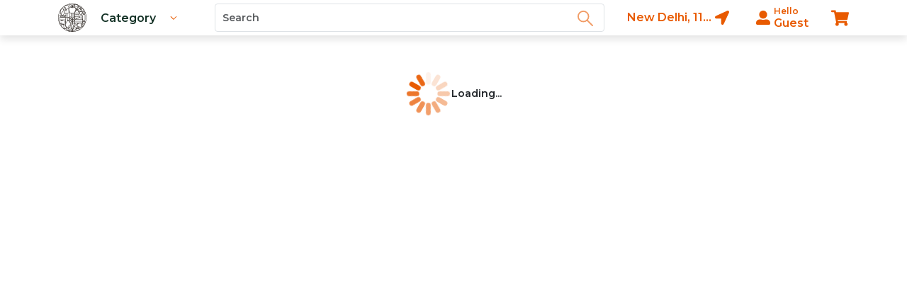

--- FILE ---
content_type: text/html; charset=utf-8
request_url: https://www.lemarcheretail.com/paseo
body_size: 3814
content:
<!DOCTYPE html><html lang="en"><head><meta charSet="utf-8"/><meta name="viewport" content="width=device-width, initial-scale=1 minimum-scale=1 maximum-scale=1"/><title>Product Listing Page | Le Marche: The Good Food Story</title><meta name="description" content="Product Listing Page. Le Marche, your trusted online grocery store, shop now and enjoy great offers with doorstep delivery"/><meta name="next-head-count" content="4"/><meta name="google-site-verification" content="vXMQzuWCA1zUjZurIkR_EFwLYacvZRakvSG-j1fq1_A"/><meta name="google-site-verification" content="VKvKtXuGMnGA7j7Mka6P3svTh1YhDKT0jgKz6rCXj9Q"/><meta name="google-site-verification" content="bWSHi3cI_56wKb87A__Das5tnl-hlqZ6cjUMglk_ajk"/><script async="" src="https://www.googletagmanager.com/gtag/js?id=G-HE127PG0XB"></script><script type="application/ld+json">{"@context":"https://schema.org","@type":"WebSite","url":"https://www.lemarcheretail.com","potentialAction":{"@type":"SearchAction","target":{"@type":"EntryPoint","urlTemplate":"https://www.lemarcheretail.com/search/{search_term_string}"},"query-input":"required name=search_term_string"}}</script><script type="application/ld+json">{"@context":"https://schema.org","@type":"Organization","name":"Lemarcheretail","alternateName":"Marche Retail Pvt. Ltd","url":"https://www.lemarcheretail.com/","logo":"https://www.lemarcheretail.com/images/lemarche-header-logo.svg","contactPoint":{"@type":"ContactPoint","telephone":"+91-9999777729","contactType":"customer service","contactOption":"HearingImpairedSupported","areaServed":"IN","availableLanguage":"en"},"sameAs":["https://www.facebook.com/lemarcheretail","https://twitter.com/LeMarcheRetail","https://www.facebook.com/lemarcheretail","https://www.linkedin.com/company/le-marche-retail/"]}</script><script type="application/ld+json">{"@context":"https://schema.org","@type":"LocalBusiness","name":"Marche Retail Pvt. Ltd.","image":"https://www.lemarcheretail.com/images/lemarche-header-logo.svg","@id":"","url":"https://www.lemarcheretail.com/","telephone":"011 4978 9424","address":{"@type":"PostalAddress","streetAddress":"International Trade Tower, 11th Floor, Block E, Nehru Place,","addressLocality":"New Delhi","postalCode":"110019","addressCountry":"IN"},"geo":{"@type":"GeoCoordinates","latitude":28.550597,"longitude":77.2505138},"openingHoursSpecification":{"@type":"OpeningHoursSpecification","dayOfWeek":["Monday","Tuesday","Wednesday","Thursday","Friday","Saturday","Sunday"],"opens":"10:00","closes":"20:30"},"sameAs":["https://www.facebook.com/lemarcheretail","https://twitter.com/LeMarcheRetail","https://www.facebook.com/lemarcheretail","https://www.linkedin.com/company/le-marche-retail/"],"department":{"@type":"GroceryStore","name":"Marche Retail Pvt. Ltd.","image":"https://www.lemarcheretail.com/images/lemarche-header-logo.svg","telephone":"+91-9999777729","address":{"@type":"PostalAddress","streetAddress":"International Trade Tower, 11th Floor, Block E, Nehru Place,","addressLocality":"New Delhi","postalCode":"110019","addressCountry":"IN"},"openingHoursSpecification":{"@type":"OpeningHoursSpecification","dayOfWeek":["Monday","Tuesday","Wednesday","Thursday","Friday","Saturday","Sunday"],"opens":"10:00","closes":"20:30"}}}</script><link rel="icon" href="/favicon.ico" sizes="any"/><link rel="icon" href="/favicon.svg" type="image/svg+xml"/><link rel="apple-touch-icon" href="/apple-touch-icon.png"/><meta name="description" content="Le Marche: The Good Food Story"/><link rel="preconnect" href="https://fonts.gstatic.com" crossorigin /><link data-next-font="" rel="preconnect" href="/" crossorigin="anonymous"/><link rel="preload" href="/_next/static/css/33d8b38174166334.css" as="style"/><link rel="stylesheet" href="/_next/static/css/33d8b38174166334.css" data-n-g=""/><link rel="preload" href="/_next/static/css/bab10bd647bf695d.css" as="style"/><link rel="stylesheet" href="/_next/static/css/bab10bd647bf695d.css" data-n-p=""/><noscript data-n-css=""></noscript><script defer="" nomodule="" src="/_next/static/chunks/polyfills-78c92fac7aa8fdd8.js"></script><script src="/_next/static/chunks/webpack-356c6f9190465676.js" defer=""></script><script src="/_next/static/chunks/framework-2645a99191cfc5e9.js" defer=""></script><script src="/_next/static/chunks/main-9356871e96e9d392.js" defer=""></script><script src="/_next/static/chunks/pages/_app-26abdf55a3cafe7e.js" defer=""></script><script src="/_next/static/chunks/ea88be26-62312c416727d64c.js" defer=""></script><script src="/_next/static/chunks/1bfc9850-67421e96e7ef216f.js" defer=""></script><script src="/_next/static/chunks/814c6784-421caf8bab164e45.js" defer=""></script><script src="/_next/static/chunks/7d0bf13e-efa0a31a9c969926.js" defer=""></script><script src="/_next/static/chunks/23918f63-69881f12ecfba434.js" defer=""></script><script src="/_next/static/chunks/5518-18a511970e1a20f5.js" defer=""></script><script src="/_next/static/chunks/9464-515c14be2a99f148.js" defer=""></script><script src="/_next/static/chunks/8357-9b6d321a63abb067.js" defer=""></script><script src="/_next/static/chunks/1664-8ff6329bbfb65812.js" defer=""></script><script src="/_next/static/chunks/6498-f780fa2dd6c0d6fe.js" defer=""></script><script src="/_next/static/chunks/2820-bc15f644d9b6e0fe.js" defer=""></script><script src="/_next/static/chunks/3012-c8f953478cca71e1.js" defer=""></script><script src="/_next/static/chunks/358-2123d5a19a888745.js" defer=""></script><script src="/_next/static/chunks/pages/%5Bcategory%5D-e6c1dc5049631367.js" defer=""></script><script src="/_next/static/gUOrMO1ewnyWV6RzJfWls/_buildManifest.js" defer=""></script><script src="/_next/static/gUOrMO1ewnyWV6RzJfWls/_ssgManifest.js" defer=""></script><style data-href="https://fonts.googleapis.com/css2?family=DM+Serif+Display&display=swap">@font-face{font-family:'DM Serif Display';font-style:normal;font-weight:400;font-display:swap;src:url(https://fonts.gstatic.com/l/font?kit=-nFnOHM81r4j6k0gjAW3mujVU2B2K_Q&skey=b35e2c4c711f6b3&v=v17) format('woff')}@font-face{font-family:'DM Serif Display';font-style:normal;font-weight:400;font-display:swap;src:url(https://fonts.gstatic.com/s/dmserifdisplay/v17/-nFnOHM81r4j6k0gjAW3mujVU2B2G_5x0vrx52jJ3Q.woff2) format('woff2');unicode-range:U+0100-02BA,U+02BD-02C5,U+02C7-02CC,U+02CE-02D7,U+02DD-02FF,U+0304,U+0308,U+0329,U+1D00-1DBF,U+1E00-1E9F,U+1EF2-1EFF,U+2020,U+20A0-20AB,U+20AD-20C0,U+2113,U+2C60-2C7F,U+A720-A7FF}@font-face{font-family:'DM Serif Display';font-style:normal;font-weight:400;font-display:swap;src:url(https://fonts.gstatic.com/s/dmserifdisplay/v17/-nFnOHM81r4j6k0gjAW3mujVU2B2G_Bx0vrx52g.woff2) format('woff2');unicode-range:U+0000-00FF,U+0131,U+0152-0153,U+02BB-02BC,U+02C6,U+02DA,U+02DC,U+0304,U+0308,U+0329,U+2000-206F,U+20AC,U+2122,U+2191,U+2193,U+2212,U+2215,U+FEFF,U+FFFD}</style><style data-href="https://fonts.googleapis.com/css2?family=Montserrat:wght@400;500;600;700&display=swap">@font-face{font-family:'Montserrat';font-style:normal;font-weight:400;font-display:swap;src:url(https://fonts.gstatic.com/l/font?kit=JTUHjIg1_i6t8kCHKm4532VJOt5-QNFgpCtr6Ew9&skey=7bc19f711c0de8f&v=v31) format('woff')}@font-face{font-family:'Montserrat';font-style:normal;font-weight:500;font-display:swap;src:url(https://fonts.gstatic.com/l/font?kit=JTUHjIg1_i6t8kCHKm4532VJOt5-QNFgpCtZ6Ew9&skey=7bc19f711c0de8f&v=v31) format('woff')}@font-face{font-family:'Montserrat';font-style:normal;font-weight:600;font-display:swap;src:url(https://fonts.gstatic.com/l/font?kit=JTUHjIg1_i6t8kCHKm4532VJOt5-QNFgpCu170w9&skey=7bc19f711c0de8f&v=v31) format('woff')}@font-face{font-family:'Montserrat';font-style:normal;font-weight:700;font-display:swap;src:url(https://fonts.gstatic.com/l/font?kit=JTUHjIg1_i6t8kCHKm4532VJOt5-QNFgpCuM70w9&skey=7bc19f711c0de8f&v=v31) format('woff')}@font-face{font-family:'Montserrat';font-style:normal;font-weight:400;font-display:swap;src:url(https://fonts.gstatic.com/s/montserrat/v31/JTUSjIg1_i6t8kCHKm459WRhyyTh89ZNpQ.woff2) format('woff2');unicode-range:U+0460-052F,U+1C80-1C8A,U+20B4,U+2DE0-2DFF,U+A640-A69F,U+FE2E-FE2F}@font-face{font-family:'Montserrat';font-style:normal;font-weight:400;font-display:swap;src:url(https://fonts.gstatic.com/s/montserrat/v31/JTUSjIg1_i6t8kCHKm459W1hyyTh89ZNpQ.woff2) format('woff2');unicode-range:U+0301,U+0400-045F,U+0490-0491,U+04B0-04B1,U+2116}@font-face{font-family:'Montserrat';font-style:normal;font-weight:400;font-display:swap;src:url(https://fonts.gstatic.com/s/montserrat/v31/JTUSjIg1_i6t8kCHKm459WZhyyTh89ZNpQ.woff2) format('woff2');unicode-range:U+0102-0103,U+0110-0111,U+0128-0129,U+0168-0169,U+01A0-01A1,U+01AF-01B0,U+0300-0301,U+0303-0304,U+0308-0309,U+0323,U+0329,U+1EA0-1EF9,U+20AB}@font-face{font-family:'Montserrat';font-style:normal;font-weight:400;font-display:swap;src:url(https://fonts.gstatic.com/s/montserrat/v31/JTUSjIg1_i6t8kCHKm459WdhyyTh89ZNpQ.woff2) format('woff2');unicode-range:U+0100-02BA,U+02BD-02C5,U+02C7-02CC,U+02CE-02D7,U+02DD-02FF,U+0304,U+0308,U+0329,U+1D00-1DBF,U+1E00-1E9F,U+1EF2-1EFF,U+2020,U+20A0-20AB,U+20AD-20C0,U+2113,U+2C60-2C7F,U+A720-A7FF}@font-face{font-family:'Montserrat';font-style:normal;font-weight:400;font-display:swap;src:url(https://fonts.gstatic.com/s/montserrat/v31/JTUSjIg1_i6t8kCHKm459WlhyyTh89Y.woff2) format('woff2');unicode-range:U+0000-00FF,U+0131,U+0152-0153,U+02BB-02BC,U+02C6,U+02DA,U+02DC,U+0304,U+0308,U+0329,U+2000-206F,U+20AC,U+2122,U+2191,U+2193,U+2212,U+2215,U+FEFF,U+FFFD}@font-face{font-family:'Montserrat';font-style:normal;font-weight:500;font-display:swap;src:url(https://fonts.gstatic.com/s/montserrat/v31/JTUSjIg1_i6t8kCHKm459WRhyyTh89ZNpQ.woff2) format('woff2');unicode-range:U+0460-052F,U+1C80-1C8A,U+20B4,U+2DE0-2DFF,U+A640-A69F,U+FE2E-FE2F}@font-face{font-family:'Montserrat';font-style:normal;font-weight:500;font-display:swap;src:url(https://fonts.gstatic.com/s/montserrat/v31/JTUSjIg1_i6t8kCHKm459W1hyyTh89ZNpQ.woff2) format('woff2');unicode-range:U+0301,U+0400-045F,U+0490-0491,U+04B0-04B1,U+2116}@font-face{font-family:'Montserrat';font-style:normal;font-weight:500;font-display:swap;src:url(https://fonts.gstatic.com/s/montserrat/v31/JTUSjIg1_i6t8kCHKm459WZhyyTh89ZNpQ.woff2) format('woff2');unicode-range:U+0102-0103,U+0110-0111,U+0128-0129,U+0168-0169,U+01A0-01A1,U+01AF-01B0,U+0300-0301,U+0303-0304,U+0308-0309,U+0323,U+0329,U+1EA0-1EF9,U+20AB}@font-face{font-family:'Montserrat';font-style:normal;font-weight:500;font-display:swap;src:url(https://fonts.gstatic.com/s/montserrat/v31/JTUSjIg1_i6t8kCHKm459WdhyyTh89ZNpQ.woff2) format('woff2');unicode-range:U+0100-02BA,U+02BD-02C5,U+02C7-02CC,U+02CE-02D7,U+02DD-02FF,U+0304,U+0308,U+0329,U+1D00-1DBF,U+1E00-1E9F,U+1EF2-1EFF,U+2020,U+20A0-20AB,U+20AD-20C0,U+2113,U+2C60-2C7F,U+A720-A7FF}@font-face{font-family:'Montserrat';font-style:normal;font-weight:500;font-display:swap;src:url(https://fonts.gstatic.com/s/montserrat/v31/JTUSjIg1_i6t8kCHKm459WlhyyTh89Y.woff2) format('woff2');unicode-range:U+0000-00FF,U+0131,U+0152-0153,U+02BB-02BC,U+02C6,U+02DA,U+02DC,U+0304,U+0308,U+0329,U+2000-206F,U+20AC,U+2122,U+2191,U+2193,U+2212,U+2215,U+FEFF,U+FFFD}@font-face{font-family:'Montserrat';font-style:normal;font-weight:600;font-display:swap;src:url(https://fonts.gstatic.com/s/montserrat/v31/JTUSjIg1_i6t8kCHKm459WRhyyTh89ZNpQ.woff2) format('woff2');unicode-range:U+0460-052F,U+1C80-1C8A,U+20B4,U+2DE0-2DFF,U+A640-A69F,U+FE2E-FE2F}@font-face{font-family:'Montserrat';font-style:normal;font-weight:600;font-display:swap;src:url(https://fonts.gstatic.com/s/montserrat/v31/JTUSjIg1_i6t8kCHKm459W1hyyTh89ZNpQ.woff2) format('woff2');unicode-range:U+0301,U+0400-045F,U+0490-0491,U+04B0-04B1,U+2116}@font-face{font-family:'Montserrat';font-style:normal;font-weight:600;font-display:swap;src:url(https://fonts.gstatic.com/s/montserrat/v31/JTUSjIg1_i6t8kCHKm459WZhyyTh89ZNpQ.woff2) format('woff2');unicode-range:U+0102-0103,U+0110-0111,U+0128-0129,U+0168-0169,U+01A0-01A1,U+01AF-01B0,U+0300-0301,U+0303-0304,U+0308-0309,U+0323,U+0329,U+1EA0-1EF9,U+20AB}@font-face{font-family:'Montserrat';font-style:normal;font-weight:600;font-display:swap;src:url(https://fonts.gstatic.com/s/montserrat/v31/JTUSjIg1_i6t8kCHKm459WdhyyTh89ZNpQ.woff2) format('woff2');unicode-range:U+0100-02BA,U+02BD-02C5,U+02C7-02CC,U+02CE-02D7,U+02DD-02FF,U+0304,U+0308,U+0329,U+1D00-1DBF,U+1E00-1E9F,U+1EF2-1EFF,U+2020,U+20A0-20AB,U+20AD-20C0,U+2113,U+2C60-2C7F,U+A720-A7FF}@font-face{font-family:'Montserrat';font-style:normal;font-weight:600;font-display:swap;src:url(https://fonts.gstatic.com/s/montserrat/v31/JTUSjIg1_i6t8kCHKm459WlhyyTh89Y.woff2) format('woff2');unicode-range:U+0000-00FF,U+0131,U+0152-0153,U+02BB-02BC,U+02C6,U+02DA,U+02DC,U+0304,U+0308,U+0329,U+2000-206F,U+20AC,U+2122,U+2191,U+2193,U+2212,U+2215,U+FEFF,U+FFFD}@font-face{font-family:'Montserrat';font-style:normal;font-weight:700;font-display:swap;src:url(https://fonts.gstatic.com/s/montserrat/v31/JTUSjIg1_i6t8kCHKm459WRhyyTh89ZNpQ.woff2) format('woff2');unicode-range:U+0460-052F,U+1C80-1C8A,U+20B4,U+2DE0-2DFF,U+A640-A69F,U+FE2E-FE2F}@font-face{font-family:'Montserrat';font-style:normal;font-weight:700;font-display:swap;src:url(https://fonts.gstatic.com/s/montserrat/v31/JTUSjIg1_i6t8kCHKm459W1hyyTh89ZNpQ.woff2) format('woff2');unicode-range:U+0301,U+0400-045F,U+0490-0491,U+04B0-04B1,U+2116}@font-face{font-family:'Montserrat';font-style:normal;font-weight:700;font-display:swap;src:url(https://fonts.gstatic.com/s/montserrat/v31/JTUSjIg1_i6t8kCHKm459WZhyyTh89ZNpQ.woff2) format('woff2');unicode-range:U+0102-0103,U+0110-0111,U+0128-0129,U+0168-0169,U+01A0-01A1,U+01AF-01B0,U+0300-0301,U+0303-0304,U+0308-0309,U+0323,U+0329,U+1EA0-1EF9,U+20AB}@font-face{font-family:'Montserrat';font-style:normal;font-weight:700;font-display:swap;src:url(https://fonts.gstatic.com/s/montserrat/v31/JTUSjIg1_i6t8kCHKm459WdhyyTh89ZNpQ.woff2) format('woff2');unicode-range:U+0100-02BA,U+02BD-02C5,U+02C7-02CC,U+02CE-02D7,U+02DD-02FF,U+0304,U+0308,U+0329,U+1D00-1DBF,U+1E00-1E9F,U+1EF2-1EFF,U+2020,U+20A0-20AB,U+20AD-20C0,U+2113,U+2C60-2C7F,U+A720-A7FF}@font-face{font-family:'Montserrat';font-style:normal;font-weight:700;font-display:swap;src:url(https://fonts.gstatic.com/s/montserrat/v31/JTUSjIg1_i6t8kCHKm459WlhyyTh89Y.woff2) format('woff2');unicode-range:U+0000-00FF,U+0131,U+0152-0153,U+02BB-02BC,U+02C6,U+02DA,U+02DC,U+0304,U+0308,U+0329,U+2000-206F,U+20AC,U+2122,U+2191,U+2193,U+2212,U+2215,U+FEFF,U+FFFD}</style></head><body><noscript><iframe src="https://www.googletagmanager.com/ns.html?id=GTM-T7M3P76" height="0" width="0" style="display:none;visibility:hidden"></iframe></noscript><div id="__next"><meta name="google-site-verification" content="vXMQzuWCA1zUjZurIkR_EFwLYacvZRakvSG-j1fq1_A"/><meta name="google-site-verification" content="VKvKtXuGMnGA7j7Mka6P3svTh1YhDKT0jgKz6rCXj9Q"/><meta name="google-site-verification" content="bWSHi3cI_56wKb87A__Das5tnl-hlqZ6cjUMglk_ajk"/><div style="position:fixed;display:none;right:10%;bottom:20px;cursor:pointer;z-index:8;background:white;padding:10px;border-radius:50%"><svg stroke="currentColor" fill="currentColor" stroke-width="0" viewBox="0 0 512 512" color="#E85A00" style="color:#E85A00" height="32" width="32" xmlns="http://www.w3.org/2000/svg"><path d="M8 256C8 119 119 8 256 8s248 111 248 248-111 248-248 248S8 393 8 256zm292 116V256h70.9c10.7 0 16.1-13 8.5-20.5L264.5 121.2c-4.7-4.7-12.2-4.7-16.9 0l-115 114.3c-7.6 7.6-2.2 20.5 8.5 20.5H212v116c0 6.6 5.4 12 12 12h64c6.6 0 12-5.4 12-12z"></path></svg></div><main class="Layout_main__8W1d_" style="height:87vh"><div style="display:flex;align-items:center;justify-content:center;margin-top:50px"><svg xmlns="http://www.w3.org/2000/svg" viewBox="0 0 48 48" width="65" stroke="#E85A00" speed="0.75" data-testid="rotating-lines-svg" aria-label="rotating-lines-loading" aria-busy="true" role="progressbar" class="sc-dmyCSP JiAwQ"><polyline points="24,12 24,4" width="5" transform="rotate(0, 24, 24)" class="sc-hLQSwg hxVbzX"></polyline><polyline points="24,12 24,4" width="5" transform="rotate(30, 24, 24)" class="sc-hLQSwg hxVbzX"></polyline><polyline points="24,12 24,4" width="5" transform="rotate(60, 24, 24)" class="sc-hLQSwg hxVbzX"></polyline><polyline points="24,12 24,4" width="5" transform="rotate(90, 24, 24)" class="sc-hLQSwg hxVbzX"></polyline><polyline points="24,12 24,4" width="5" transform="rotate(120, 24, 24)" class="sc-hLQSwg hxVbzX"></polyline><polyline points="24,12 24,4" width="5" transform="rotate(150, 24, 24)" class="sc-hLQSwg hxVbzX"></polyline><polyline points="24,12 24,4" width="5" transform="rotate(180, 24, 24)" class="sc-hLQSwg hxVbzX"></polyline><polyline points="24,12 24,4" width="5" transform="rotate(210, 24, 24)" class="sc-hLQSwg hxVbzX"></polyline><polyline points="24,12 24,4" width="5" transform="rotate(240, 24, 24)" class="sc-hLQSwg hxVbzX"></polyline><polyline points="24,12 24,4" width="5" transform="rotate(270, 24, 24)" class="sc-hLQSwg hxVbzX"></polyline><polyline points="24,12 24,4" width="5" transform="rotate(300, 24, 24)" class="sc-hLQSwg hxVbzX"></polyline><polyline points="24,12 24,4" width="5" transform="rotate(330, 24, 24)" class="sc-hLQSwg hxVbzX"></polyline></svg><span style="font-family:Montserrat;font-weight:600;font-size:14px">Loading...</span></div></main></div><script id="__NEXT_DATA__" type="application/json">{"props":{"pageProps":{}},"page":"/[category]","query":{},"buildId":"gUOrMO1ewnyWV6RzJfWls","nextExport":true,"autoExport":true,"isFallback":false,"scriptLoader":[{"strategy":"afterInteractive","id":"google-tag-manager","children":"\n              (function(w,d,s,l,i){\n              w[l]=w[l]||[];\n              w[l].push({'gtm.start': new Date().getTime(),event:'gtm.js'});\n              var f=d.getElementsByTagName(s)[0], j=d.createElement(s), dl=l!='dataLayer'?'\u0026l='+l:'';\n              j.async=true;\n              j.src='https://www.googletagmanager.com/gtm.js?id='+i+dl;\n              f.parentNode.insertBefore(j,f);\n              })(window,document,'script','dataLayer','GTM-T7M3P76');\n            "}]}</script></body></html>

--- FILE ---
content_type: text/css; charset=UTF-8
request_url: https://www.lemarcheretail.com/_next/static/css/bab10bd647bf695d.css
body_size: 4758
content:
.Input_borderBottomInput__WarXS{border:0;border-bottom:1px solid #eee}.Input_error__PYwQg{color:#ef5350;margin-top:2px}.Input_container___CML0{margin-bottom:1.8rem}.BadgeItems_badgeItems__T76kC{border-radius:26px;display:flex;justify-content:center;align-items:center;padding:9px 20px;font:normal normal medium 14px/16px Montserrat;color:#807d7b;font-size:14px}@media screen and (max-width:767px){.BadgeItems_badgeItems__T76kC{font-size:12px;padding:5px 14px}}.CurrentLocationButton_currentLocationOption__SUxmf{display:flex;border:1px solid;padding:10px;cursor:pointer;border-radius:5px}.CurrentLocationButton_currentLocationHeader__lG49G{font-weight:600;font-size:15px}.CurrentLocationButton_currentLocationSubHeader__qreMO{font-size:12px}.CurrentLocationButton_currentLocationWrapper__9pfIy{padding-left:10px}@keyframes CartHeaderItem_cartToggle__zyE0T{0%{transform:rotate(0deg) scale(1)}40%{transform:rotate(20deg) scale(1)}60%{transform:rotate(40deg) scale(1.2)}80%{transform:rotate(0deg) scale(1.5)}to{transform:rotate(0deg) scale(1.5)}}.CartHeaderItem_cartBadge__FIgg4{position:absolute;top:18;right:102;margin:1}.CartHeaderItem_headerCart__Syx3I:hover{animation:CartHeaderItem_cartToggle__zyE0T 1s infinite}.AddressForm_wrapper__LSNJj{padding:40px 20px}.AddressForm_title__CwSMi{font:normal normal 700 24px/29px Montserrat;color:#133125;margin-bottom:20px}.AddressForm_label__AfhJ2{font-family:Montserrat;font-weight:500;color:#133125;font-size:16px;margin-bottom:5px}.AddressForm_input__XY06x{padding:9px 0;border-color:#bfb8b8!important}.AddressForm_input__XY06x:focus,.AddressForm_input__XY06x:focus-visible{outline:none}.AddressForm_addresstypeWrapper__j_eFB{display:flex;justify-content:flex-start;margin-top:15px}.AddressForm_submitWrapper__PRtQY{margin-top:20px;text-align:right}.AddressForm_required__tk9nQ{color:red}.AddressForm_or__Aiybu{text-align:center;font-family:Montserrat;font-weight:600;color:#133125;font-size:16px}.IncrementDecrementCartItemButton_container__IHWQ6{display:flex;justify-content:space-between;align-items:center;height:30px}.IncrementDecrementCartItemButton_textContainer__i8pF2{display:flex;justify-content:space-between}.IncrementDecrementCartItemButton_button__r_Aoi{background-color:#fff;border:1px solid #b7b7b7;color:#e85a00;border-radius:6px;height:100%;width:2rem;font-size:.8rem;font-weight:600;display:flex;justify-content:center;align-items:center}.IncrementDecrementCartItemButton_button__r_Aoi:hover{background-color:#e85a00!important;border:1px solid #e85a00!important;color:#fff}.IncrementDecrementCartItemButton_button__r_Aoi:disabled{background-color:#9e9e9e!important;border:1px solid #9e9e9e!important;color:#fff}.IncrementDecrementCartItemButton_quantity__2xObF{display:flex;justify-content:center;align-items:center;color:#e85a00;font-weight:600;width:34px}.IncrementDecrementCartItemButton_secondaryContainer__rrM8B .IncrementDecrementCartItemButton_button__r_Aoi{padding:5px 15px;height:auto;width:auto;line-height:normal}@media screen and (min-width:48em){.IncrementDecrementCartItemButton_container__IHWQ6{max-height:30px}.IncrementDecrementCartItemButton_button__r_Aoi{height:30px;width:2rem;font-size:1.25rem}.IncrementDecrementCartItemButton_quantity__2xObF{width:48px}}.LocationForm_title__7kE33{font:normal normal 700 24px/29px Montserrat;color:#133125}.LocationForm_subTitle__sQNwJ{font:normal normal 500 14px/18px Montserrat;color:#133125;margin-bottom:20px}.LocationForm_or__D2S2d{text-align:center;font-weight:600;margin:10px 0}.LocationForm_label__AntiT,.LocationForm_or__D2S2d{font-family:Montserrat;color:#133125;font-size:16px}.LocationForm_label__AntiT{font-weight:700;margin-bottom:5px}.LocationForm_applyWrapper__lI8Z3{text-align:right;margin:10px 0}.LocationForm_input__2WoJl{padding-left:0}.LocationForm_slectAddress__JLOWM{color:#e85a00;font-size:16px;font-weight:700;font-style:italic;cursor:pointer;margin:40px 0 10px;text-decoration:underline}.LocationForm_pinCodeInput__JyqnH{padding:9px;border:none;max-width:60%}.LocationForm_pinCodeInput__JyqnH:focus,.LocationForm_pinCodeInput__JyqnH:focus-visible{border:none!important;outline:none}.LocationForm_applyButton__zbCMr{float:right}.LocationForm_applyButton__zbCMr:disabled{cursor:default;background-color:#133125;color:#fff}.LocationForm_pincodeWrapper__2PkDb{border:1px solid;border-radius:5px;padding:3px 2px 0 0}.AddressCard_container__gwyPx{height:220px;border:1px solid #b7b7b7;border-radius:10px;padding:1rem}.AddressCard_secondContainer__0by_d{display:flex;flex-direction:column;cursor:pointer;height:100%;width:100%}.AddressCard_title__BT51v{font-weight:600;color:#e85a00;font-size:18px}.AddressCard_address__gmel2{font-weight:500;font-size:.85rem;color:#807d7b;flex-grow:1;overflow:hidden;margin-bottom:9px}.AddressCard_btn__YPxcl:hover{color:#e85a00!important;background:#fff!important;border:1px solid #e85a00!important}.AddressCard_badge__vWqxb{background-color:#98ca3b;color:#fff;font-weight:500;margin:7px 0 7px .75rem;font-size:12px}.AddressCard_addressActions__IQLIQ{cursor:pointer}.AddressCard_addressActions__IQLIQ:hover{transform:scale(1.2)}.AddToCartButton_addToCartButton__H_Is4{color:#fff;background:#e85a00 0 0 no-repeat padding-box;border-color:transparent;border-radius:6px;justify-content:space-between;align-items:center}.AddToCartButton_addToCartButton__H_Is4,.AddToCartButton_textButton__ywg__{text-align:center;font-size:12px;font-weight:700;letter-spacing:0;flex:1 1;width:100%;max-height:30px;display:flex;font-size:14px}.AddToCartButton_textButton__ywg__{color:#e85a00;background:#fff 0 0 no-repeat padding-box;justify-content:center;border-color:#fff;text-decoration:none}.AddToCartButton_addText__7eZZS{margin-top:2px}.AddToCartButton_secondaryAddToCartButton__YW4Fb{background:#fff;border-radius:6px;color:#e85a00;border:1px solid #e85a00;padding:2px 15px;font-size:18px;font-weight:600;width:100%;display:initial;max-height:30px}.AddToCartButton_secondaryAddToCartButton__YW4Fb:hover{background:#e85a00;color:#fff;border-color:#e85a00}.AddToCartButton_plusIcon__CLgiz{display:block;background-image:url(/images/icons/Add.png);height:25px;width:25px;background-size:cover}@media screen and (min-width:48em){.AddToCartButton_addToCartButton__H_Is4,.AddToCartButton_secondaryAddToCartButton__YW4Fb,.AddToCartButton_textButton__ywg__{height:2.5rem}}.LocationSelection_or__lelB7{text-align:center;font-family:Montserrat;font-weight:600;color:#133125;font-size:16px;margin:0 0 10px}.LocationSelection_autoCompleteInput__0LRfv{width:100%;padding:5px 0}.LocationSelection_mapWrapper__5_8em{height:100%;margin-top:70px;margin-left:50px;border:2px solid #e85a00;border-radius:8px;padding:1}@media screen and (max-width:62em){.LocationSelection_mapWrapper__5_8em{width:90%;margin-block:50px;margin-inline:20px}}.MyAddresses_btnCol__dMfIY{padding-right:1.5rem}.MyAddresses_wrapper__uDQN0{padding:20px 10px}.Location_name__R9TCI{font:normal normal 600 16px/19px Montserrat;color:#e85a00;cursor:pointer;text-align:center;white-space:nowrap;overflow:hidden;text-overflow:ellipsis;height:20px}.Location_dropdown__3H_tS{border-radius:4px;font:normal normal 600 14px/18px Montserrat;letter-spacing:0;color:#e85a00;padding:10px 5px 10px 10px;border:none}.Location_mapPickerIcon__GX3Ij{position:absolute;left:4px;top:7px;z-index:9}.SearchSuggestionItem_unserviceable__avyHb{text-align:center;font:normal normal 600 12px/14px Montserrat;letter-spacing:0;color:red;opacity:1;-webkit-user-select:none;-moz-user-select:none;user-select:none}.SearchSuggestionItem_itemWrapper__HeIEi{display:flex;flex-wrap:wrap;padding:5px}.SearchSuggestionItem_itemWrapper__HeIEi:hover{background-color:#f1f1f1}.SearchSuggestionItem_suggImageWrapper__aoGvx{flex:.3 1;width:10%}.SearchSuggestionItem_contentWrapper__thLGy{flex:1 1;width:70%;padding-left:1%}.SearchSuggestionItem_addCartWrapper__vEt5R{flex:0 0 auto;width:20%;padding-right:2%}.SearchSuggestionItem_itemName___5kEh{font-size:.8rem;font-weight:700;color:#e85a00;text-transform:capitalize;overflow:hidden;display:-webkit-box;-webkit-line-clamp:2;line-clamp:2;-webkit-box-orient:vertical}.SearchSuggestionItem_metaAndPrice__VziF8{flex-wrap:wrap;align-items:center}.SearchSuggestionItem_itemMeta__AGkvx{font-size:.6rem;flex:0 0 auto;width:50%}.SearchSuggestionItem_itemPrice__ntai8{font-size:.7rem;font-weight:700;flex:0 0 auto;width:50%}.SearchSuggestionItem_imageContainer__DU0_p{flex:1 1;width:100%;cursor:pointer}.SearchSuggestionItem_imageContainer__DU0_p>span{position:unset!important}.SearchSuggestionItem_imageContainer__DU0_p .SearchSuggestionItem_mainImage__LP2jr{object-fit:contain;width:60%!important;position:relative!important;height:unset!important}.SearchSuggestionItem_mainImage__LP2jr{border-radius:15px}@media only screen and (max-width:1000px){.SearchSuggestionItem_suggImage__b__Dc{max-width:50}.SearchSuggestionItem_suggImageWrapper__aoGvx{width:20%}.SearchSuggestionItem_unserviceable__avyHb{font-size:12px}.SearchSuggestionItem_addCartWrapper__vEt5R{width:35%}}.Search_siteSearchInput__iXKBG{border-radius:4px;font:normal normal 600 14px/18px Montserrat;padding:10px 35px 10px 10px;transition:width .3s ease-in-out;width:550px}.Search_siteSearchInput__iXKBG::placeholder{font-size:14px}.Search_searchIcon__f2kzV{position:absolute;right:22px;top:8px;width:16px;z-index:9;cursor:pointer}.Search_nonResult__ntdqG{padding:5px 10px;font-size:.8rem}@media only screen and (max-width:1200px){.Search_siteSearchInput__iXKBG{width:450px}.Search_searhInputGroup__mQjD9{display:block}}@media only screen and (max-width:990px){.Search_siteSearchInput__iXKBG{width:100%}}.Header_container__16DHj{box-shadow:0 6px 10px #0000001a;top:0}.Header_containerFooter__1aQTT,.Header_container__16DHj{background-color:#fff;position:fixed;width:100%;z-index:9}.Header_containerFooter__1aQTT{box-shadow:1px 1px 10px 10px #0000001a;border-width:2px;border-radius:20px 20px 0 0;bottom:0}.Header_containerSwap__bF6yx{top:-24}.Header_brandLinkAnchor__s5dN5,.Header_brandLinkAnchor__s5dN5>img{height:40px}@media (min-device-width:768px){.Header_brandLinkAnchor__s5dN5,.Header_brandLinkAnchor__s5dN5>img{height:55px}}.Header_categoryText__BBDYG{font:normal normal 600 14px/16px Montserrat;color:#545353}.Header_categoryText__BBDYG:hover{color:#e85a00}.Header_activeCategory__V9PW8{color:#e85a00!important}.Header_divider__RvZfs{width:100%;margin-top:0}.Header_logo__iqM0F{margin-right:20px;align-items:center;display:flex}.Header_logoImage__KF5H7{content:url(/_next/static/media/lemarche-header-logo.c2377d77.svg);max-width:180px}.Header_categorySectionDivider__mJjHS{width:75%;margin-block:5px}.Header_navLinkMobileFooter__1fON4{display:flex;flex-direction:column;align-items:center;font-weight:600;font-size:14px}.Header_navLink__9wH6i{margin-right:1rem}.Header_categoryNavLink__VRsKW,.Header_navLink__9wH6i{color:var(--unnamed-color-133125);text-align:left;font:normal normal 600 16px/19px Montserrat;letter-spacing:0;color:#133125;opacity:1;font-size:16px;cursor:pointer}.Header_categoryNavLink__VRsKW:hover,.Header_navLink__9wH6i:hover{color:#e85a00}.Header_categoryHeader__nEEpE{cursor:pointer;padding-bottom:1px;margin-left:5px}.Header_mobileHeaderRight__DwMTU>a,.Header_mobileHeaderRight__DwMTU>div{padding:5px}.Header_activeLink__opEhz{color:#e85a00;font-weight:700}@media only screen and (max-width:1400px){.Header_logoImage__KF5H7{content:url(/_next/static/media/icon.7c35067e.svg)}}@media only screen and (max-width:767px){.Header_inputFullWidth__MAImL{width:100%;margin-top:5px}.Header_searchInputWrapper__MMe9p{display:inline!important}}.HeaderUserProfile_ddMenu__JIqly{margin-top:.875rem}.HeaderUserProfile_ddItem__PeHbZ{padding-left:1.5rem;padding-right:3rem}.HeaderUserProfile_helloText__SDu5_{font:normal normal 600 12px/15px Montserrat;color:#e85a00}.HeaderUserProfile_name__DOBbS{font:normal normal 600 16px/19px Montserrat;color:#e85a00}.HeaderUserProfile_square__EEN1O:before{content:"";position:absolute;border:11px solid transparent;border-bottom-color:#fff;margin-left:-10px;top:-21px;right:111px;z-index:1}.HeaderUserProfile_square__EEN1O:after{content:"";position:absolute;right:112px;top:-21px;width:0;height:0;border:10px solid transparent;border-bottom-color:#2b1a41;z-index:0}.SectionTitle_container__J6MSd{font:normal normal normal 36px/49px DM Serif Display;letter-spacing:0;color:#133125}@media only screen and (max-width:767px){.SectionTitle_container__J6MSd{font-size:26px}}.OrderSuccessPopup_modalContentDiv__RPW1K{position:relative}.OrderSuccessPopup_body__WzCOW{margin-top:15px}.OrderSuccessPopup_title__eM8ml{color:#000;text-align:center;margin-bottom:10px;font-weight:600;font-size:1.3rem}.OrderSuccessPopup_subtitle__aNeXx{color:#000;text-align:center;margin-bottom:10px;font-size:1rem}.OrderSuccessPopup_modalClose__pOlhR{color:#e85a00;position:absolute;right:0;top:0;cursor:pointer;font-size:1.3rem}.CategoryItem_imageContainer__MC3sb{padding-top:40px;display:flex;flex-direction:column;align-items:center}.CategoryItem_imageContainer__MC3sb:first-child{background-color:#dc2f59;border-top-left-radius:20px}.CategoryItem_imageContainer__MC3sb:nth-child(2),.CategoryItem_imageContainer__MC3sb:nth-child(3),.CategoryItem_imageContainer__MC3sb:nth-child(4){background-color:#dc2f59}.CategoryItem_imageContainer__MC3sb:nth-child(5){background-color:#dc2f59;border-top-right-radius:20px}.CategoryItem_imageContainer__MC3sb:nth-child(10),.CategoryItem_imageContainer__MC3sb:nth-child(6),.CategoryItem_imageContainer__MC3sb:nth-child(7),.CategoryItem_imageContainer__MC3sb:nth-child(8),.CategoryItem_imageContainer__MC3sb:nth-child(9){background-color:#ec4347}.CategoryItem_imageContainer__MC3sb:nth-child(11),.CategoryItem_imageContainer__MC3sb:nth-child(12),.CategoryItem_imageContainer__MC3sb:nth-child(13),.CategoryItem_imageContainer__MC3sb:nth-child(14),.CategoryItem_imageContainer__MC3sb:nth-child(15){background-color:#f55c31}.CategoryItem_imageContainer3by3__kkTnb{padding-top:40px;display:flex;flex-direction:column;align-items:center}.CategoryItem_imageContainer3by3__kkTnb:first-child{background-color:#dc2f59;border-top-left-radius:20px}.CategoryItem_imageContainer3by3__kkTnb:nth-child(2){background-color:#dc2f59}.CategoryItem_imageContainer3by3__kkTnb:nth-child(3){background-color:#dc2f59;border-top-right-radius:20px}.CategoryItem_imageContainer3by3__kkTnb:nth-child(4),.CategoryItem_imageContainer3by3__kkTnb:nth-child(5),.CategoryItem_imageContainer3by3__kkTnb:nth-child(6){background-color:#ec4347;border-radius:0}.CategoryItem_imageContainer3by3__kkTnb:nth-child(7),.CategoryItem_imageContainer3by3__kkTnb:nth-child(8),.CategoryItem_imageContainer3by3__kkTnb:nth-child(9){background-color:#f55c31;border-radius:0}.CategoryItem_imageContainer3by3__kkTnb:nth-child(10),.CategoryItem_imageContainer3by3__kkTnb:nth-child(11),.CategoryItem_imageContainer3by3__kkTnb:nth-child(12){background-color:#f7770f;border-radius:0}.CategoryItem_imageContainer3by3__kkTnb:nth-child(13),.CategoryItem_imageContainer3by3__kkTnb:nth-child(14),.CategoryItem_imageContainer3by3__kkTnb:nth-child(15){background-color:#ff9a47;border-radius:0}.CategoryItem_categoryImg__ysMmI{z-index:2}.CategoryItem_basketImgCont__ylM_G{margin-top:-38px;height:50px;width:170px}.CategoryItem_hook__WJx05{position:absolute;z-index:2;top:0}.CategoryItem_hookLeft__Vg8tt{left:182px}.CategoryItem_hookRight__IGXv_{right:182px;transform:scaleX(-1)}.CategoryItem_titleCont__prRPr{position:relative;padding-top:40px}.CategoryItem_title__asToL{text-align:center;font:normal normal 600 14px/16px Montserrat;letter-spacing:0;color:#38241b;padding:15px 35px;box-shadow:-1px 27px 7px -23px rgba(0,0,0,.73);-webkit-box-shadow:-1px 27px 7px -23px rgba(0,0,0,.73);-moz-box-shadow:-1px 27px 7px -23px rgba(0,0,0,.73);background-size:contain;max-width:210px;margin:0 auto;background-image:url(/images/subtraction-2.svg);background-position:50%;background-repeat:no-repeat}.CategoryItem_imageWrapper__WRYHa{position:relative;width:70%;cursor:pointer;text-align:center;font-size:14px;font-weight:600;background-color:#fff;border-radius:20px 20px 0 0;box-shadow:2px 0 2px 0 #ebebeb}.CategoryItem_imageWrapper__WRYHa .CategoryItem_mainImage__9g3KD{object-fit:contain;width:100%!important;position:relative!important;height:90px!important}@media only screen and (max-width:1400px){.CategoryItem_hookLeft__Vg8tt{left:164px}.CategoryItem_hookRight__IGXv_{right:164px}}@media only screen and (max-width:1200px){.CategoryItem_imageContainer__MC3sb:first-child{background-color:#dc2f59;border-top-left-radius:20px}.CategoryItem_imageContainer__MC3sb:nth-child(2){background-color:#dc2f59}.CategoryItem_imageContainer__MC3sb:nth-child(3){background-color:#dc2f59;border-top-right-radius:20px}.CategoryItem_imageContainer__MC3sb:nth-child(4),.CategoryItem_imageContainer__MC3sb:nth-child(5),.CategoryItem_imageContainer__MC3sb:nth-child(6){background-color:#ec4347;border-radius:0}.CategoryItem_imageContainer__MC3sb:nth-child(7),.CategoryItem_imageContainer__MC3sb:nth-child(8),.CategoryItem_imageContainer__MC3sb:nth-child(9){background-color:#f55c31;border-radius:0}.CategoryItem_imageContainer__MC3sb:nth-child(10),.CategoryItem_imageContainer__MC3sb:nth-child(11),.CategoryItem_imageContainer__MC3sb:nth-child(12){background-color:#f7770f;border-radius:0}.CategoryItem_imageContainer__MC3sb:nth-child(13),.CategoryItem_imageContainer__MC3sb:nth-child(14),.CategoryItem_imageContainer__MC3sb:nth-child(15){background-color:#ff9a47;border-radius:0}.CategoryItem_hookLeft__Vg8tt{left:210px}.CategoryItem_hookRight__IGXv_{right:210px}}@media only screen and (max-width:990px){.CategoryItem_hookLeft__Vg8tt{left:170px}.CategoryItem_hookRight__IGXv_{right:170px}}@media only screen and (max-width:767px){.CategoryItem_imageWrapper__WRYHa{font-size:8px}.CategoryItem_imageWrapper__WRYHa .CategoryItem_mainImage__9g3KD{height:50px!important}.CategoryItem_title__asToL{font-size:12px;padding:10px 0;max-width:100px}.CategoryItem_hookLeft__Vg8tt{left:120px}.CategoryItem_hookRight__IGXv_{right:120px}.CategoryItem_basketImgCont__ylM_G{width:100px}}@media only screen and (max-width:600px){.CategoryItem_hookLeft__Vg8tt{left:95px}.CategoryItem_hookRight__IGXv_{right:95px}}.CategoryItem_categoryDiscountWrapper__yYlJq{margin-top:3px}.CategoryItem_categoryDiscount__jxPGW{background:#c62368 0 0 no-repeat padding-box;padding:2px 10px;border-radius:5px;margin-top:22px;font:normal normal 600 .9em/.9em Montserrat;padding:1.2em 10px;color:#fff;font:normal normal 600 .9em Montserrat;background-size:contain;display:block;background:url(/images/bg/green-ribbon.png);background-size:100% 100%;background-repeat:no-repeat;position:absolute;left:-.5em;top:-.9em;width:100%;max-width:85%}.CategoryItem_categoryDiscountWithZero__LlI8Q{background:none!important}.CategoryItem_imageWrapper__WRYHa .CategoryItem_mainImage__9g3KD{margin-top:4em}@media only screen and (max-width:767px){.CategoryItem_categoryDiscount__jxPGW{top:-2em}}@media only screen and (max-width:480px){.CategoryItem_imageWrapper__WRYHa .CategoryItem_mainImage__9g3KD{margin-top:3.5em}}.OrderFailedPopup_modalContentDiv__KmZpv{position:relative}.OrderFailedPopup_body__JGJsJ{margin-top:15px}.OrderFailedPopup_title__7ahT6{color:red;text-align:center;margin-bottom:10px;font-weight:600;font-size:1.3rem}.OrderFailedPopup_subtitle__bE8E9{color:#000;text-align:center;margin-bottom:10px;font-size:1rem}.OrderFailedPopup_modalClose__HvDre{color:#e85a00;position:absolute;right:0;top:0;cursor:pointer;font-size:1.3rem}.CategoryGrid_container__8Kp_M{margin-top:1rem;padding-bottom:2rem}.CategoryGrid_loaderCont__ztHY9{height:192px;display:flex;align-items:center;justify-content:center}.CategoryGrid_categoryGrid__B5RmU{margin-top:20px;display:grid;grid-template-columns:repeat(5,1fr)}.CategoryGrid_categoryGrid3by3__SEUfM{margin-top:20px;display:grid;grid-template-columns:repeat(3,1fr)}.CategoryGrid_bottomPanel__G9U_u{height:40px;background-color:#f7770f;border-bottom-left-radius:20px;border-bottom-right-radius:20px}@media only screen and (max-width:1200px){.CategoryGrid_bottomPanel__G9U_u{background-color:#ffa861}.CategoryGrid_categoryGrid__B5RmU{grid-template-columns:repeat(3,1fr)}}.Layout_main__8W1d_{padding-top:50px;display:flex;flex-flow:column}@media only screen and (max-width:475px){.Layout_main__8W1d_{padding-top:70px}}@media only screen and (min-width:576px)and (max-width:991px){.Layout_main__8W1d_{padding-top:50px}}

--- FILE ---
content_type: text/css; charset=UTF-8
request_url: https://www.lemarcheretail.com/_next/static/css/bab10bd647bf695d.css
body_size: 4758
content:
.Input_borderBottomInput__WarXS{border:0;border-bottom:1px solid #eee}.Input_error__PYwQg{color:#ef5350;margin-top:2px}.Input_container___CML0{margin-bottom:1.8rem}.BadgeItems_badgeItems__T76kC{border-radius:26px;display:flex;justify-content:center;align-items:center;padding:9px 20px;font:normal normal medium 14px/16px Montserrat;color:#807d7b;font-size:14px}@media screen and (max-width:767px){.BadgeItems_badgeItems__T76kC{font-size:12px;padding:5px 14px}}.CurrentLocationButton_currentLocationOption__SUxmf{display:flex;border:1px solid;padding:10px;cursor:pointer;border-radius:5px}.CurrentLocationButton_currentLocationHeader__lG49G{font-weight:600;font-size:15px}.CurrentLocationButton_currentLocationSubHeader__qreMO{font-size:12px}.CurrentLocationButton_currentLocationWrapper__9pfIy{padding-left:10px}@keyframes CartHeaderItem_cartToggle__zyE0T{0%{transform:rotate(0deg) scale(1)}40%{transform:rotate(20deg) scale(1)}60%{transform:rotate(40deg) scale(1.2)}80%{transform:rotate(0deg) scale(1.5)}to{transform:rotate(0deg) scale(1.5)}}.CartHeaderItem_cartBadge__FIgg4{position:absolute;top:18;right:102;margin:1}.CartHeaderItem_headerCart__Syx3I:hover{animation:CartHeaderItem_cartToggle__zyE0T 1s infinite}.AddressForm_wrapper__LSNJj{padding:40px 20px}.AddressForm_title__CwSMi{font:normal normal 700 24px/29px Montserrat;color:#133125;margin-bottom:20px}.AddressForm_label__AfhJ2{font-family:Montserrat;font-weight:500;color:#133125;font-size:16px;margin-bottom:5px}.AddressForm_input__XY06x{padding:9px 0;border-color:#bfb8b8!important}.AddressForm_input__XY06x:focus,.AddressForm_input__XY06x:focus-visible{outline:none}.AddressForm_addresstypeWrapper__j_eFB{display:flex;justify-content:flex-start;margin-top:15px}.AddressForm_submitWrapper__PRtQY{margin-top:20px;text-align:right}.AddressForm_required__tk9nQ{color:red}.AddressForm_or__Aiybu{text-align:center;font-family:Montserrat;font-weight:600;color:#133125;font-size:16px}.IncrementDecrementCartItemButton_container__IHWQ6{display:flex;justify-content:space-between;align-items:center;height:30px}.IncrementDecrementCartItemButton_textContainer__i8pF2{display:flex;justify-content:space-between}.IncrementDecrementCartItemButton_button__r_Aoi{background-color:#fff;border:1px solid #b7b7b7;color:#e85a00;border-radius:6px;height:100%;width:2rem;font-size:.8rem;font-weight:600;display:flex;justify-content:center;align-items:center}.IncrementDecrementCartItemButton_button__r_Aoi:hover{background-color:#e85a00!important;border:1px solid #e85a00!important;color:#fff}.IncrementDecrementCartItemButton_button__r_Aoi:disabled{background-color:#9e9e9e!important;border:1px solid #9e9e9e!important;color:#fff}.IncrementDecrementCartItemButton_quantity__2xObF{display:flex;justify-content:center;align-items:center;color:#e85a00;font-weight:600;width:34px}.IncrementDecrementCartItemButton_secondaryContainer__rrM8B .IncrementDecrementCartItemButton_button__r_Aoi{padding:5px 15px;height:auto;width:auto;line-height:normal}@media screen and (min-width:48em){.IncrementDecrementCartItemButton_container__IHWQ6{max-height:30px}.IncrementDecrementCartItemButton_button__r_Aoi{height:30px;width:2rem;font-size:1.25rem}.IncrementDecrementCartItemButton_quantity__2xObF{width:48px}}.LocationForm_title__7kE33{font:normal normal 700 24px/29px Montserrat;color:#133125}.LocationForm_subTitle__sQNwJ{font:normal normal 500 14px/18px Montserrat;color:#133125;margin-bottom:20px}.LocationForm_or__D2S2d{text-align:center;font-weight:600;margin:10px 0}.LocationForm_label__AntiT,.LocationForm_or__D2S2d{font-family:Montserrat;color:#133125;font-size:16px}.LocationForm_label__AntiT{font-weight:700;margin-bottom:5px}.LocationForm_applyWrapper__lI8Z3{text-align:right;margin:10px 0}.LocationForm_input__2WoJl{padding-left:0}.LocationForm_slectAddress__JLOWM{color:#e85a00;font-size:16px;font-weight:700;font-style:italic;cursor:pointer;margin:40px 0 10px;text-decoration:underline}.LocationForm_pinCodeInput__JyqnH{padding:9px;border:none;max-width:60%}.LocationForm_pinCodeInput__JyqnH:focus,.LocationForm_pinCodeInput__JyqnH:focus-visible{border:none!important;outline:none}.LocationForm_applyButton__zbCMr{float:right}.LocationForm_applyButton__zbCMr:disabled{cursor:default;background-color:#133125;color:#fff}.LocationForm_pincodeWrapper__2PkDb{border:1px solid;border-radius:5px;padding:3px 2px 0 0}.AddressCard_container__gwyPx{height:220px;border:1px solid #b7b7b7;border-radius:10px;padding:1rem}.AddressCard_secondContainer__0by_d{display:flex;flex-direction:column;cursor:pointer;height:100%;width:100%}.AddressCard_title__BT51v{font-weight:600;color:#e85a00;font-size:18px}.AddressCard_address__gmel2{font-weight:500;font-size:.85rem;color:#807d7b;flex-grow:1;overflow:hidden;margin-bottom:9px}.AddressCard_btn__YPxcl:hover{color:#e85a00!important;background:#fff!important;border:1px solid #e85a00!important}.AddressCard_badge__vWqxb{background-color:#98ca3b;color:#fff;font-weight:500;margin:7px 0 7px .75rem;font-size:12px}.AddressCard_addressActions__IQLIQ{cursor:pointer}.AddressCard_addressActions__IQLIQ:hover{transform:scale(1.2)}.AddToCartButton_addToCartButton__H_Is4{color:#fff;background:#e85a00 0 0 no-repeat padding-box;border-color:transparent;border-radius:6px;justify-content:space-between;align-items:center}.AddToCartButton_addToCartButton__H_Is4,.AddToCartButton_textButton__ywg__{text-align:center;font-size:12px;font-weight:700;letter-spacing:0;flex:1 1;width:100%;max-height:30px;display:flex;font-size:14px}.AddToCartButton_textButton__ywg__{color:#e85a00;background:#fff 0 0 no-repeat padding-box;justify-content:center;border-color:#fff;text-decoration:none}.AddToCartButton_addText__7eZZS{margin-top:2px}.AddToCartButton_secondaryAddToCartButton__YW4Fb{background:#fff;border-radius:6px;color:#e85a00;border:1px solid #e85a00;padding:2px 15px;font-size:18px;font-weight:600;width:100%;display:initial;max-height:30px}.AddToCartButton_secondaryAddToCartButton__YW4Fb:hover{background:#e85a00;color:#fff;border-color:#e85a00}.AddToCartButton_plusIcon__CLgiz{display:block;background-image:url(/images/icons/Add.png);height:25px;width:25px;background-size:cover}@media screen and (min-width:48em){.AddToCartButton_addToCartButton__H_Is4,.AddToCartButton_secondaryAddToCartButton__YW4Fb,.AddToCartButton_textButton__ywg__{height:2.5rem}}.LocationSelection_or__lelB7{text-align:center;font-family:Montserrat;font-weight:600;color:#133125;font-size:16px;margin:0 0 10px}.LocationSelection_autoCompleteInput__0LRfv{width:100%;padding:5px 0}.LocationSelection_mapWrapper__5_8em{height:100%;margin-top:70px;margin-left:50px;border:2px solid #e85a00;border-radius:8px;padding:1}@media screen and (max-width:62em){.LocationSelection_mapWrapper__5_8em{width:90%;margin-block:50px;margin-inline:20px}}.MyAddresses_btnCol__dMfIY{padding-right:1.5rem}.MyAddresses_wrapper__uDQN0{padding:20px 10px}.Location_name__R9TCI{font:normal normal 600 16px/19px Montserrat;color:#e85a00;cursor:pointer;text-align:center;white-space:nowrap;overflow:hidden;text-overflow:ellipsis;height:20px}.Location_dropdown__3H_tS{border-radius:4px;font:normal normal 600 14px/18px Montserrat;letter-spacing:0;color:#e85a00;padding:10px 5px 10px 10px;border:none}.Location_mapPickerIcon__GX3Ij{position:absolute;left:4px;top:7px;z-index:9}.SearchSuggestionItem_unserviceable__avyHb{text-align:center;font:normal normal 600 12px/14px Montserrat;letter-spacing:0;color:red;opacity:1;-webkit-user-select:none;-moz-user-select:none;user-select:none}.SearchSuggestionItem_itemWrapper__HeIEi{display:flex;flex-wrap:wrap;padding:5px}.SearchSuggestionItem_itemWrapper__HeIEi:hover{background-color:#f1f1f1}.SearchSuggestionItem_suggImageWrapper__aoGvx{flex:.3 1;width:10%}.SearchSuggestionItem_contentWrapper__thLGy{flex:1 1;width:70%;padding-left:1%}.SearchSuggestionItem_addCartWrapper__vEt5R{flex:0 0 auto;width:20%;padding-right:2%}.SearchSuggestionItem_itemName___5kEh{font-size:.8rem;font-weight:700;color:#e85a00;text-transform:capitalize;overflow:hidden;display:-webkit-box;-webkit-line-clamp:2;line-clamp:2;-webkit-box-orient:vertical}.SearchSuggestionItem_metaAndPrice__VziF8{flex-wrap:wrap;align-items:center}.SearchSuggestionItem_itemMeta__AGkvx{font-size:.6rem;flex:0 0 auto;width:50%}.SearchSuggestionItem_itemPrice__ntai8{font-size:.7rem;font-weight:700;flex:0 0 auto;width:50%}.SearchSuggestionItem_imageContainer__DU0_p{flex:1 1;width:100%;cursor:pointer}.SearchSuggestionItem_imageContainer__DU0_p>span{position:unset!important}.SearchSuggestionItem_imageContainer__DU0_p .SearchSuggestionItem_mainImage__LP2jr{object-fit:contain;width:60%!important;position:relative!important;height:unset!important}.SearchSuggestionItem_mainImage__LP2jr{border-radius:15px}@media only screen and (max-width:1000px){.SearchSuggestionItem_suggImage__b__Dc{max-width:50}.SearchSuggestionItem_suggImageWrapper__aoGvx{width:20%}.SearchSuggestionItem_unserviceable__avyHb{font-size:12px}.SearchSuggestionItem_addCartWrapper__vEt5R{width:35%}}.Search_siteSearchInput__iXKBG{border-radius:4px;font:normal normal 600 14px/18px Montserrat;padding:10px 35px 10px 10px;transition:width .3s ease-in-out;width:550px}.Search_siteSearchInput__iXKBG::placeholder{font-size:14px}.Search_searchIcon__f2kzV{position:absolute;right:22px;top:8px;width:16px;z-index:9;cursor:pointer}.Search_nonResult__ntdqG{padding:5px 10px;font-size:.8rem}@media only screen and (max-width:1200px){.Search_siteSearchInput__iXKBG{width:450px}.Search_searhInputGroup__mQjD9{display:block}}@media only screen and (max-width:990px){.Search_siteSearchInput__iXKBG{width:100%}}.Header_container__16DHj{box-shadow:0 6px 10px #0000001a;top:0}.Header_containerFooter__1aQTT,.Header_container__16DHj{background-color:#fff;position:fixed;width:100%;z-index:9}.Header_containerFooter__1aQTT{box-shadow:1px 1px 10px 10px #0000001a;border-width:2px;border-radius:20px 20px 0 0;bottom:0}.Header_containerSwap__bF6yx{top:-24}.Header_brandLinkAnchor__s5dN5,.Header_brandLinkAnchor__s5dN5>img{height:40px}@media (min-device-width:768px){.Header_brandLinkAnchor__s5dN5,.Header_brandLinkAnchor__s5dN5>img{height:55px}}.Header_categoryText__BBDYG{font:normal normal 600 14px/16px Montserrat;color:#545353}.Header_categoryText__BBDYG:hover{color:#e85a00}.Header_activeCategory__V9PW8{color:#e85a00!important}.Header_divider__RvZfs{width:100%;margin-top:0}.Header_logo__iqM0F{margin-right:20px;align-items:center;display:flex}.Header_logoImage__KF5H7{content:url(/_next/static/media/lemarche-header-logo.c2377d77.svg);max-width:180px}.Header_categorySectionDivider__mJjHS{width:75%;margin-block:5px}.Header_navLinkMobileFooter__1fON4{display:flex;flex-direction:column;align-items:center;font-weight:600;font-size:14px}.Header_navLink__9wH6i{margin-right:1rem}.Header_categoryNavLink__VRsKW,.Header_navLink__9wH6i{color:var(--unnamed-color-133125);text-align:left;font:normal normal 600 16px/19px Montserrat;letter-spacing:0;color:#133125;opacity:1;font-size:16px;cursor:pointer}.Header_categoryNavLink__VRsKW:hover,.Header_navLink__9wH6i:hover{color:#e85a00}.Header_categoryHeader__nEEpE{cursor:pointer;padding-bottom:1px;margin-left:5px}.Header_mobileHeaderRight__DwMTU>a,.Header_mobileHeaderRight__DwMTU>div{padding:5px}.Header_activeLink__opEhz{color:#e85a00;font-weight:700}@media only screen and (max-width:1400px){.Header_logoImage__KF5H7{content:url(/_next/static/media/icon.7c35067e.svg)}}@media only screen and (max-width:767px){.Header_inputFullWidth__MAImL{width:100%;margin-top:5px}.Header_searchInputWrapper__MMe9p{display:inline!important}}.HeaderUserProfile_ddMenu__JIqly{margin-top:.875rem}.HeaderUserProfile_ddItem__PeHbZ{padding-left:1.5rem;padding-right:3rem}.HeaderUserProfile_helloText__SDu5_{font:normal normal 600 12px/15px Montserrat;color:#e85a00}.HeaderUserProfile_name__DOBbS{font:normal normal 600 16px/19px Montserrat;color:#e85a00}.HeaderUserProfile_square__EEN1O:before{content:"";position:absolute;border:11px solid transparent;border-bottom-color:#fff;margin-left:-10px;top:-21px;right:111px;z-index:1}.HeaderUserProfile_square__EEN1O:after{content:"";position:absolute;right:112px;top:-21px;width:0;height:0;border:10px solid transparent;border-bottom-color:#2b1a41;z-index:0}.SectionTitle_container__J6MSd{font:normal normal normal 36px/49px DM Serif Display;letter-spacing:0;color:#133125}@media only screen and (max-width:767px){.SectionTitle_container__J6MSd{font-size:26px}}.OrderSuccessPopup_modalContentDiv__RPW1K{position:relative}.OrderSuccessPopup_body__WzCOW{margin-top:15px}.OrderSuccessPopup_title__eM8ml{color:#000;text-align:center;margin-bottom:10px;font-weight:600;font-size:1.3rem}.OrderSuccessPopup_subtitle__aNeXx{color:#000;text-align:center;margin-bottom:10px;font-size:1rem}.OrderSuccessPopup_modalClose__pOlhR{color:#e85a00;position:absolute;right:0;top:0;cursor:pointer;font-size:1.3rem}.CategoryItem_imageContainer__MC3sb{padding-top:40px;display:flex;flex-direction:column;align-items:center}.CategoryItem_imageContainer__MC3sb:first-child{background-color:#dc2f59;border-top-left-radius:20px}.CategoryItem_imageContainer__MC3sb:nth-child(2),.CategoryItem_imageContainer__MC3sb:nth-child(3),.CategoryItem_imageContainer__MC3sb:nth-child(4){background-color:#dc2f59}.CategoryItem_imageContainer__MC3sb:nth-child(5){background-color:#dc2f59;border-top-right-radius:20px}.CategoryItem_imageContainer__MC3sb:nth-child(10),.CategoryItem_imageContainer__MC3sb:nth-child(6),.CategoryItem_imageContainer__MC3sb:nth-child(7),.CategoryItem_imageContainer__MC3sb:nth-child(8),.CategoryItem_imageContainer__MC3sb:nth-child(9){background-color:#ec4347}.CategoryItem_imageContainer__MC3sb:nth-child(11),.CategoryItem_imageContainer__MC3sb:nth-child(12),.CategoryItem_imageContainer__MC3sb:nth-child(13),.CategoryItem_imageContainer__MC3sb:nth-child(14),.CategoryItem_imageContainer__MC3sb:nth-child(15){background-color:#f55c31}.CategoryItem_imageContainer3by3__kkTnb{padding-top:40px;display:flex;flex-direction:column;align-items:center}.CategoryItem_imageContainer3by3__kkTnb:first-child{background-color:#dc2f59;border-top-left-radius:20px}.CategoryItem_imageContainer3by3__kkTnb:nth-child(2){background-color:#dc2f59}.CategoryItem_imageContainer3by3__kkTnb:nth-child(3){background-color:#dc2f59;border-top-right-radius:20px}.CategoryItem_imageContainer3by3__kkTnb:nth-child(4),.CategoryItem_imageContainer3by3__kkTnb:nth-child(5),.CategoryItem_imageContainer3by3__kkTnb:nth-child(6){background-color:#ec4347;border-radius:0}.CategoryItem_imageContainer3by3__kkTnb:nth-child(7),.CategoryItem_imageContainer3by3__kkTnb:nth-child(8),.CategoryItem_imageContainer3by3__kkTnb:nth-child(9){background-color:#f55c31;border-radius:0}.CategoryItem_imageContainer3by3__kkTnb:nth-child(10),.CategoryItem_imageContainer3by3__kkTnb:nth-child(11),.CategoryItem_imageContainer3by3__kkTnb:nth-child(12){background-color:#f7770f;border-radius:0}.CategoryItem_imageContainer3by3__kkTnb:nth-child(13),.CategoryItem_imageContainer3by3__kkTnb:nth-child(14),.CategoryItem_imageContainer3by3__kkTnb:nth-child(15){background-color:#ff9a47;border-radius:0}.CategoryItem_categoryImg__ysMmI{z-index:2}.CategoryItem_basketImgCont__ylM_G{margin-top:-38px;height:50px;width:170px}.CategoryItem_hook__WJx05{position:absolute;z-index:2;top:0}.CategoryItem_hookLeft__Vg8tt{left:182px}.CategoryItem_hookRight__IGXv_{right:182px;transform:scaleX(-1)}.CategoryItem_titleCont__prRPr{position:relative;padding-top:40px}.CategoryItem_title__asToL{text-align:center;font:normal normal 600 14px/16px Montserrat;letter-spacing:0;color:#38241b;padding:15px 35px;box-shadow:-1px 27px 7px -23px rgba(0,0,0,.73);-webkit-box-shadow:-1px 27px 7px -23px rgba(0,0,0,.73);-moz-box-shadow:-1px 27px 7px -23px rgba(0,0,0,.73);background-size:contain;max-width:210px;margin:0 auto;background-image:url(/images/subtraction-2.svg);background-position:50%;background-repeat:no-repeat}.CategoryItem_imageWrapper__WRYHa{position:relative;width:70%;cursor:pointer;text-align:center;font-size:14px;font-weight:600;background-color:#fff;border-radius:20px 20px 0 0;box-shadow:2px 0 2px 0 #ebebeb}.CategoryItem_imageWrapper__WRYHa .CategoryItem_mainImage__9g3KD{object-fit:contain;width:100%!important;position:relative!important;height:90px!important}@media only screen and (max-width:1400px){.CategoryItem_hookLeft__Vg8tt{left:164px}.CategoryItem_hookRight__IGXv_{right:164px}}@media only screen and (max-width:1200px){.CategoryItem_imageContainer__MC3sb:first-child{background-color:#dc2f59;border-top-left-radius:20px}.CategoryItem_imageContainer__MC3sb:nth-child(2){background-color:#dc2f59}.CategoryItem_imageContainer__MC3sb:nth-child(3){background-color:#dc2f59;border-top-right-radius:20px}.CategoryItem_imageContainer__MC3sb:nth-child(4),.CategoryItem_imageContainer__MC3sb:nth-child(5),.CategoryItem_imageContainer__MC3sb:nth-child(6){background-color:#ec4347;border-radius:0}.CategoryItem_imageContainer__MC3sb:nth-child(7),.CategoryItem_imageContainer__MC3sb:nth-child(8),.CategoryItem_imageContainer__MC3sb:nth-child(9){background-color:#f55c31;border-radius:0}.CategoryItem_imageContainer__MC3sb:nth-child(10),.CategoryItem_imageContainer__MC3sb:nth-child(11),.CategoryItem_imageContainer__MC3sb:nth-child(12){background-color:#f7770f;border-radius:0}.CategoryItem_imageContainer__MC3sb:nth-child(13),.CategoryItem_imageContainer__MC3sb:nth-child(14),.CategoryItem_imageContainer__MC3sb:nth-child(15){background-color:#ff9a47;border-radius:0}.CategoryItem_hookLeft__Vg8tt{left:210px}.CategoryItem_hookRight__IGXv_{right:210px}}@media only screen and (max-width:990px){.CategoryItem_hookLeft__Vg8tt{left:170px}.CategoryItem_hookRight__IGXv_{right:170px}}@media only screen and (max-width:767px){.CategoryItem_imageWrapper__WRYHa{font-size:8px}.CategoryItem_imageWrapper__WRYHa .CategoryItem_mainImage__9g3KD{height:50px!important}.CategoryItem_title__asToL{font-size:12px;padding:10px 0;max-width:100px}.CategoryItem_hookLeft__Vg8tt{left:120px}.CategoryItem_hookRight__IGXv_{right:120px}.CategoryItem_basketImgCont__ylM_G{width:100px}}@media only screen and (max-width:600px){.CategoryItem_hookLeft__Vg8tt{left:95px}.CategoryItem_hookRight__IGXv_{right:95px}}.CategoryItem_categoryDiscountWrapper__yYlJq{margin-top:3px}.CategoryItem_categoryDiscount__jxPGW{background:#c62368 0 0 no-repeat padding-box;padding:2px 10px;border-radius:5px;margin-top:22px;font:normal normal 600 .9em/.9em Montserrat;padding:1.2em 10px;color:#fff;font:normal normal 600 .9em Montserrat;background-size:contain;display:block;background:url(/images/bg/green-ribbon.png);background-size:100% 100%;background-repeat:no-repeat;position:absolute;left:-.5em;top:-.9em;width:100%;max-width:85%}.CategoryItem_categoryDiscountWithZero__LlI8Q{background:none!important}.CategoryItem_imageWrapper__WRYHa .CategoryItem_mainImage__9g3KD{margin-top:4em}@media only screen and (max-width:767px){.CategoryItem_categoryDiscount__jxPGW{top:-2em}}@media only screen and (max-width:480px){.CategoryItem_imageWrapper__WRYHa .CategoryItem_mainImage__9g3KD{margin-top:3.5em}}.OrderFailedPopup_modalContentDiv__KmZpv{position:relative}.OrderFailedPopup_body__JGJsJ{margin-top:15px}.OrderFailedPopup_title__7ahT6{color:red;text-align:center;margin-bottom:10px;font-weight:600;font-size:1.3rem}.OrderFailedPopup_subtitle__bE8E9{color:#000;text-align:center;margin-bottom:10px;font-size:1rem}.OrderFailedPopup_modalClose__HvDre{color:#e85a00;position:absolute;right:0;top:0;cursor:pointer;font-size:1.3rem}.CategoryGrid_container__8Kp_M{margin-top:1rem;padding-bottom:2rem}.CategoryGrid_loaderCont__ztHY9{height:192px;display:flex;align-items:center;justify-content:center}.CategoryGrid_categoryGrid__B5RmU{margin-top:20px;display:grid;grid-template-columns:repeat(5,1fr)}.CategoryGrid_categoryGrid3by3__SEUfM{margin-top:20px;display:grid;grid-template-columns:repeat(3,1fr)}.CategoryGrid_bottomPanel__G9U_u{height:40px;background-color:#f7770f;border-bottom-left-radius:20px;border-bottom-right-radius:20px}@media only screen and (max-width:1200px){.CategoryGrid_bottomPanel__G9U_u{background-color:#ffa861}.CategoryGrid_categoryGrid__B5RmU{grid-template-columns:repeat(3,1fr)}}.Layout_main__8W1d_{padding-top:50px;display:flex;flex-flow:column}@media only screen and (max-width:475px){.Layout_main__8W1d_{padding-top:70px}}@media only screen and (min-width:576px)and (max-width:991px){.Layout_main__8W1d_{padding-top:50px}}

--- FILE ---
content_type: text/css; charset=UTF-8
request_url: https://www.lemarcheretail.com/_next/static/css/b9c13278fec1dbcb.css
body_size: 2317
content:
.VideoBackground_container__l71_w{position:relative;border-radius:12px;overflow:hidden;display:flex;justify-content:center;align-items:center}@media only screen and (min-width:768px){.VideoBackground_container__l71_w{position:absolute;left:0;top:0;bottom:0;right:0}}.VideoBackground_foreground__fz_cz{position:absolute;border-radius:12px;top:0;left:0;height:100%}.VideoBackground_videoTag__mRsrm{object-fit:cover}.VideoBackground_mobileSafariVideo__1QlXs{object-fit:cover;object-position:center;border-radius:16px}.HomeBanner_foregroundInner__do3sx{margin-left:2.5rem;padding-top:10%}.HomeBanner_videoBannerCol__8KPmu{position:relative;max-height:440px}.HomeBanner_bannerTitle__F8rgJ{color:#fff;font-family:"DM Serif Display";font-size:1.75rem}.HomeBanner_buttonCont__7DIbZ{margin-top:1.5rem}.HomeBanner_bannerTag__YXhbU{background-color:#98ca3b;padding:10px 20px;color:#fff;font-size:14px;font-weight:700;border-bottom-right-radius:14px;margin-top:2rem;display:inline-block}.HomeBanner_sound__Ii6Is{position:absolute;right:1rem;bottom:1rem;cursor:pointer;height:2rem;width:2rem}.HomeBanner_right__B7Inh{display:grid;grid-template-rows:1fr 1fr;grid-row-gap:16px;row-gap:16px}.HomeBanner_bannerRightImage__kJ8P4{border-radius:15px}.HomeBanner_imageContainer__fGP9y{width:100%;cursor:pointer;position:relative}.HomeBanner_imageContainer__fGP9y>span{position:unset!important}.HomeBanner_imageContainer__fGP9y .HomeBanner_bannerRightImage__kJ8P4{object-fit:contain;width:100%!important;position:relative!important;height:unset!important}@media only screen and (max-width:600px){.HomeBanner_foregroundInner__do3sx{margin-left:0;padding:20px 20px 0}.HomeBanner_bannerTitle__F8rgJ{font-size:1.5rem}.HomeBanner_buttonCont__7DIbZ{margin-top:.5rem}}@media only screen and (min-width:576px)and (max-width:767px){.HomeBanner_right__B7Inh{margin-top:16px}}.HomeBanner_mSiteBannerTitle__kBi9H{font-size:1.3rem}@keyframes WishListIcon_heartbeat__4XnnU{0%{transform:scale(1)}50%{transform:scale(1.25)}to{transform:scale(1)}}.WishListIcon_heart__QrpRS{color:#b2b2b2;fill:#b2b2b2;cursor:pointer;z-index:9}@media(hover:hover)and (pointer:fine){.WishListIcon_heart__QrpRS:hover{animation:WishListIcon_heartbeat__4XnnU 1s infinite;fill:red;color:red;opacity:1;transition:opacity .5s}}.WishListIcon_container__HS7ft{position:relative;height:1.25rem;width:1.25rem}.WishListIcon_image__svZfs{padding-left:4px}.WishListIcon_modal__h6uiC{align-self:center;background-color:#fff;align-items:center;display:flex;padding:20px;font:normal normal 700 18px/22px Montserrat;border-radius:10px}@media screen and (min-width:48em){.WishListIcon_container__HS7ft{height:26px;width:26px}.WishListIcon_image__svZfs{padding-left:4px}}.ShareProductIcon_container__62SPd{position:relative;height:1.25rem;width:1.25rem}.ShareProductIcon_gridContainer__C68Qs{display:grid;grid-template-columns:repeat(auto-fill,minmax(100px,1fr));grid-row-gap:20px;row-gap:20px}@media screen and (min-width:48em){.ShareProductIcon_container__62SPd{height:26px;width:26px}}.ProductWithOfferAndCart_container__00S5c{position:absolute;margin-left:-.75rem;background-image:url(/images/new-home/product-card/new-tag-bg.png);background-size:contain;background-repeat:no-repeat;padding:2px 1rem 6px;border-radius:4px;font-size:.75rem;font-weight:600;color:#fff}.ProductWithOfferAndCart_newAndWishlistContainer__RkBoI{display:flex;justify-content:space-between}.ProductWithOfferAndCart_wislistContainer__wOQvh{display:flex;justify-content:flex-end}@media screen and (min-width:48em){.ProductWithOfferAndCart_container__00S5c{font-size:.875rem}}.ProductImage_imageCont__ZCq_K{display:flex;align-items:center;justify-content:center;position:relative;width:100%}.ProductImage_outOfStockImg__ray0U{filter:grayscale(100%)}.ProductImage_outOfStockTag__oQElo{background-color:#e0e0e0;border-radius:4px;padding-left:4px;padding-right:4px;font-size:.75rem;position:absolute;bottom:1.75rem}@media screen and (min-width:48em){.ProductImage_outOfStockTag__oQElo{font-size:.875rem}}.TitleWithIconAndTime_timeCounter__nKfFN{text-align:center;font-size:16px;font-weight:700;letter-spacing:0;color:#fff;background:#133125 0 0 no-repeat padding-box;border-radius:6px;padding:11px 10px}.TitleWithIconAndTime_container__mjWI_{align-items:center}.TitleWithIconAndTime_seeAll__r2Gpy{color:#000;margin-left:20px;font:normal normal 700 14px/24px Montserrat}@media only screen and (max-width:767px){.TitleWithIconAndTime_seeAll__r2Gpy{font-size:12px}}.LongRecipeCard_container__3dsO7{display:inline-block;border-radius:15px;background-size:cover;background-position:50%}.LongRecipeCard_recipeContent__RtvIU{min-height:412px;padding:20px;display:flex;align-items:flex-end;background:transparent linear-gradient(180deg,rgba(56,36,27,0),#38241b) 0 0 no-repeat padding-box;border-radius:15px}.LongRecipeCard_rating__LZBIE{display:inline-block;padding:8px 10px 4px 34px;border-radius:6px;position:absolute;top:20px;font:normal normal 600 15px/19px Montserrat;letter-spacing:0;color:#133125;background-image:url(/images/recipes/star-with-white-bg.svg);background-size:cover}.LongRecipeCard_title__BhZsb{font:normal normal 700 20px/24px Montserrat;letter-spacing:0;color:#fff}.LongRecipeCard_author__jHU43{font:normal normal medium 14px/18px Montserrat;letter-spacing:0;color:#fff;text-transform:capitalize}.LongRecipeCard_cookingTime__Q_RMi{font:normal normal medium 12px/16px Montserrat;letter-spacing:0;color:#fff;text-transform:capitalize;margin-left:5px}@media screen and (max-width:768px){.LongRecipeCard_recipeSlideWrapper__VPRqe{margin-right:10px}.LongRecipeCard_container__3dsO7{width:100%}}.Recipe_headerContainerWithSeeAll__3dPNQ{display:flex;justify-content:center;align-items:center;margin-inline:8px}.Recipe_header__0W_zB{font:normal normal 700 24px/32px Montserrat}.Recipe_seeAll__i5h1n{color:#000;margin-left:20px;font:normal normal 700 14px/24px Montserrat}.Recipe_tagSection__xok_N{margin-bottom:20px;margin-top:10px}@media only screen and (max-width:767px){.Recipe_seeAll__i5h1n{font-size:12px}.Recipe_headerContainerWithSeeAll__3dPNQ{margin-bottom:-20px}}.HomeBannerCarousel_slideItem__1Jpy9{padding-right:2px;padding-left:2px}.HomeBannerCarousel_homeBannerSlider__xoQhV{height:160px;overflow:hidden}.HomeBannerCarousel_mainCol__mTzGh{overflow-x:hidden;min-height:160px}.home_imageContainer__hrWqZ{position:relative;width:100%;cursor:pointer}.home_imageContainer__hrWqZ>span{position:unset!important}.home_imageContainer__hrWqZ .home_mainImage__SSCVh{object-fit:contain;width:100%!important;position:relative!important;height:unset!important}.home_mainImage__SSCVh{border-radius:15px}.home_locateUsContainer__nTxJG{background:url(/images/store/locateStore.jpg) no-repeat;background-size:cover;width:49%;height:400px;display:flex;border-radius:10px;cursor:pointer;filter:drop-shadow(0 10px 8px rgba(0,0,0,.3))}.home_linearGradientContainer__qY_ag{background:linear-gradient(0deg,rgba(0,0,0,.2) 4%,rgba(0,0,0,.1) 77%,transparent);width:100%;display:flex;justify-content:flex-start;align-items:flex-end;border-radius:10px}.home_locateUsMain__1aJZ2{display:flex;flex-direction:row;margin-top:50px;justify-content:space-between}.home_locateUsText__cYR4t{font-size:26px;margin-left:20px;margin-bottom:40px;font-weight:500;color:#fff}@media screen and (max-width:1400px){.home_locateUsContainer__nTxJG{height:350px}}@media only screen and (max-width:867px){.home_locateUsMain__1aJZ2{flex-direction:column}.home_locateUsContainer__nTxJG{width:100%;margin-top:20px;height:350px}}@media screen and (max-width:767px){.home_locateUsMain__1aJZ2{flex-direction:column}.home_locateUsContainer__nTxJG{width:100%;margin-top:20px;height:250px}}

--- FILE ---
content_type: text/css; charset=UTF-8
request_url: https://www.lemarcheretail.com/_next/static/css/63c9239244550676.css
body_size: 2421
content:
.Section_header__05san{font-size:24px;color:#133125;font-family:"DM Serif Display",Arial,serif}@media screen and (min-width:62em){.Section_header__05san{font-size:36px}}.NewTag_container__P8c8v{position:absolute;margin-top:.75rem;margin-left:-.75rem;background-color:#f7475c;padding:3px 1rem;border-radius:4px;display:inline-block;font-size:.75rem;font-weight:600;color:#fff;z-index:2}@media screen and (min-width:48em){.NewTag_container__P8c8v{margin-top:1rem;margin-left:-1.5rem;font-size:.875rem}}.ProductImage_imageCont__ZCq_K{display:flex;align-items:center;justify-content:center;position:relative;width:100%}.ProductImage_outOfStockImg__ray0U{filter:grayscale(100%)}.ProductImage_outOfStockTag__oQElo{background-color:#e0e0e0;border-radius:4px;padding-left:4px;padding-right:4px;font-size:.75rem;position:absolute;bottom:1.75rem}@media screen and (min-width:48em){.ProductImage_outOfStockTag__oQElo{font-size:.875rem}}.CartItem_container__ehSzA{position:relative}.CartItem_main__SjnrQ{background-color:#fff;min-height:120px;border-radius:8px;padding:1rem;display:grid;grid-template-columns:1fr 3fr;grid-column-gap:8px;column-gap:8px;filter:drop-shadow(0 0 10px rgba(0,0,0,.3));align-items:center;justify-content:center}.CartItem_image__HF6xx{width:100px;height:auto}.CartItem_pName__zjnVk{color:#133125;font-size:.875rem;font-weight:600;font-family:Montserrat,Arial,sans-serif;padding-right:6px}.CartItem_weight__8OPqy{color:#e85a00;font-weight:500;font-size:.875rem}.CartItem_priceContainer___jozN{display:flex;align-items:center}.CartItem_discountedPrice__xB3Cm{color:#133125;font-size:.875rem;font-weight:700}.CartItem_lineThroughPromotionPrice__f3I8A{text-decoration:line-through;font-size:16px;color:#807d7b}.CartItem_quantityText__j5mSU{text-align:center;font-size:16px;font-weight:700;color:#e85a00}.CartItem_salePrice__1LQtq{color:#807d7b;font-size:.875rem;margin-left:.5rem;text-decoration:line-through}.CartItem_discountPercentage__Meh2I{background-color:#c62368;color:#fff;border-radius:5px;font-size:12px;font-weight:600;width:6rem;height:1.125rem;display:flex;justify-content:center;align-items:center}@media screen and (min-width:48em){.CartItem_main__SjnrQ{padding:2rem 2rem 2rem 1.6rem;min-height:180px;column-gap:1rem}.CartItem_image__HF6xx{width:170px;height:auto}.CartItem_pName__zjnVk,.CartItem_weight__8OPqy{font-size:1.125rem}.CartItem_discountedPrice__xB3Cm{font-size:1.25rem}.CartItem_salePrice__1LQtq{font-size:1rem}.CartItem_discountPercentage__Meh2I{font-size:12px;width:6rem}.CartItem_actionContainer__liGLG{margin-top:-1rem}}.BillDetails_container__ac2S5{background:#fff;background:linear-gradient(0deg,#fff,#ffc4dd);border-radius:10px;padding-top:1.25rem;padding-bottom:1.25rem}.BillDetails_dItem__JXb6A{font-size:12pt;color:#133125;font-weight:500}.BillDetails_horizontalDash__vR4HS{border:none;border-top:2px dashed #707070;color:#fff;background-color:#fff;height:1px;width:100%}.BillDetails_toPay__7NyDk{font-weight:700}@media screen and (min-width:62em){.BillDetails_dItem__JXb6A{font-size:1.125rem}}.CartAndCheckout_header__PCMaz{color:#10221b;font-size:1rem;font-weight:700}.CartAndCheckout_unserviceablePin__Zqa9s{color:red;font-size:1rem;font-weight:700}.CartAndCheckout_title__uPhIC{color:#10221b;font-size:.875rem;font-weight:600}.CartAndCheckout_description__6Kq3z{color:#2c2b2b;font-size:.75rem;font-weight:500}.CartAndCheckout_detailGrid__h3bID{display:grid;grid-template-columns:1.5rem 1fr;grid-column-gap:1.125rem;column-gap:1.125rem}.CartAndCheckout_signUpLink__UBoiM{cursor:pointer;color:#e85a00;text-decoration:underline;margin:0 3px}.CartAndCheckout_paymentMesaage__MJ_46{text-align:right;padding:10px 0;font-style:italic}.CartAndCheckout_addDelveryAddress__1ukNk{cursor:pointer;color:#e85a00;text-decoration:underline;margin:0 3px}@media screen and (min-width:62em){.CartAndCheckout_description__6Kq3z,.CartAndCheckout_header__PCMaz,.CartAndCheckout_title__uPhIC,.CartAndCheckout_unserviceablePin__Zqa9s{font-size:1.25rem}.CartAndCheckout_detailGrid__h3bID{grid-template-columns:2rem 1fr}}.InfoMessage_container__We1eO{background:#e5f5eb}.InfoMessage_container__We1eO,.InfoMessage_promo__CovsX{color:#10221b;border-radius:8px;font-size:.9rem;font-weight:500;height:70px;display:flex;justify-content:center;align-items:center;text-align:center;padding:5px}.InfoMessage_promo__CovsX{background:#fcf6c5}@media screen and (min-width:48em){.InfoMessage_container__We1eO,.InfoMessage_promo__CovsX{font-size:1.25rem}}.promotions_container__O_adi{display:flex;flex-direction:column;background:#fcebe1;border-radius:8px;margin-bottom:30px;padding-left:32px;padding-top:20px;padding-bottom:20px}.promotions_row__pwhPP{display:flex;flex-direction:row;align-items:center}.promotions_title__FEs25{text-align:left;font:normal normal 700 18px/20px Montserrat;letter-spacing:0;color:#e85a00}.promotions_couponApplied__0v2zk{color:#10221b;font-size:1.15rem;font-weight:900}.promotions_name__QrfAe{color:#e85a00;font-size:1rem;font-weight:600;padding-left:40px}.promotions_discount__ozpWk{color:#1c4d3b;font-size:1rem;font-weight:600;padding-left:40px}.promotions_discountOffered__zyy_V{font-size:1rem}@media screen and (max-width:48em){.promotions_title__FEs25{font:normal normal 700 14px/16px Montserrat}.promotions_couponApplied__0v2zk{font-weight:500;color:#10221b}.promotions_container__O_adi{padding-left:15px}.promotions_discountOffered__zyy_V,.promotions_discount__ozpWk,.promotions_name__QrfAe{font-size:.8rem}}.offers_offerItem__wP9Lt{background:url(/images/offers/offersItem.svg) no-repeat;background-size:cover;padding:38px 0;margin-bottom:50px;position:relative;display:flex;flex-direction:column;justify-content:center;align-items:center}.offers_offerContainer__eMCMK{padding-top:50px;border-top:1px dashed #e85a00;background:url(/images/offers/offersIcon.png) no-repeat;background-size:contain;background-position:50%}.offers_offerText__ixJzT{font-size:12px;font-weight:600;letter-spacing:0;margin:5px 0;overflow:hidden;display:-webkit-box;-webkit-line-clamp:3;line-clamp:3;-webkit-box-orient:vertical;position:absolute;left:100px;width:240px;color:#fff}.LinkButton_btn__9MpDi{font-weight:700;font-size:.75rem}@media screen and (min-width:48em){.LinkButton_btn__9MpDi{font-size:1.125rem}}.Checkbox_checkbox__H67JN[type=checkbox]{width:22px;height:22px;border-color:#98ca3b}.Checkbox_checkbox__H67JN:checked[type=checkbox]{background-color:#98ca3b;border-color:#98ca3b}.Checkbox_checkbox__H67JN[type=radio]{width:24px;height:24px}@media screen and (min-width:62em){.Checkbox_checkbox__H67JN[type=checkbox]{width:30px;height:30px}.Checkbox_checkbox__H67JN[type=radio]{width:22px;height:22px}}.CartDeliveryDayAndSlotPicker_container__phGjC{border:1px solid #807d7b;border-radius:6px;color:#807d7b;cursor:pointer;height:35px;width:100%;display:flex;flex-direction:column;justify-content:center;align-items:center}.CartDeliveryDayAndSlotPicker_disabled__cwlcp{border:2px solid #e0e0e0;background-color:#e0e0e0;color:#807d7b}.CartDeliveryDayAndSlotPicker_selected__Uhpe2{border:2px solid #e85a00;color:#e85a00}.CartDeliveryDayAndSlotPicker_hasTitle__LaaFF{height:54px}.CartDeliveryDayAndSlotPicker_title__rF8AR{font-size:.75rem;font-weight:600}.CartDeliveryDayAndSlotPicker_value__BsPDp{font-size:.75rem;font-weight:500}.CartDeliveryDayAndSlot_container__XmL1e{border-radius:6px;color:#807d7b;cursor:pointer;height:4rem;width:100%;display:flex;justify-content:center;align-items:center;border:2px solid #e85a00;color:#e85a00;padding-inline:5px}.CartDeliveryDayAndSlot_checkoutContainer__JRj3d{flex-direction:row}.CartDeliveryDayAndSlot_value__UvKKf{color:#e85a00;font-size:.9rem;font-weight:700}@media screen and (min-width:62em){.CartDeliveryDayAndSlot_value__UvKKf{font-size:1.25rem}}@media screen and (max-width:1000px){.CartDeliveryDayAndSlot_checkoutContainer__JRj3d{flex-direction:column;gap:10px}}.CartPaymentButton_payButton__ON9fJ{text-align:center;font-size:14px;font-weight:700;letter-spacing:0;color:#fff;background:#e85a00 0 0 no-repeat padding-box;margin-left:1vw;border-radius:6px;width:200px;height:40px;display:flex;justify-content:center;align-items:center}@media screen and (max-width:1000px){.CartPaymentButton_payButton__ON9fJ{width:300px}}.CartDelivery_address__SDRFN{min-height:94px;border-bottom:7px solid #f1f1f1}.UpdateOrderBySupport_updateOrderButton__qs6rF{background:#e85a00;border-radius:6px;color:#fff;border:1px solid #e85a00;padding:6px 15px;font-size:16px;width:100%;font-weight:600}.UpdateOrderBySupport_updateOrderButton__qs6rF:hover{color:#e85a00;background:#fff}.UpdateOrderBySupport_numberWrapper__LUuVM{margin-bottom:30px}.UpdateOrderBySupport_noLabel__h56uI{font-weight:600}

--- FILE ---
content_type: image/svg+xml
request_url: https://www.lemarcheretail.com/_next/static/media/icon.7c35067e.svg
body_size: 24935
content:
<svg width="40" height="40" viewBox="0 0 40 40" fill="none" xmlns="http://www.w3.org/2000/svg">
<path d="M10.054 29.3254H3.04412C2.76093 29.325 2.48944 29.2124 2.28922 29.0121C2.08899 28.8118 1.97637 28.5403 1.97607 28.2571V20.0001C1.97632 19.7168 2.08891 19.4453 2.28915 19.245C2.48938 19.0447 2.7609 18.932 3.04412 18.9316H10.054C10.3372 18.932 10.6087 19.0447 10.809 19.245C11.0092 19.4453 11.1218 19.7168 11.1221 20.0001V28.2571C11.1218 28.5403 11.0091 28.8118 10.8089 29.0121C10.6087 29.2124 10.3372 29.325 10.054 29.3254ZM3.04412 19.4658C2.90248 19.4659 2.76668 19.5222 2.66654 19.6224C2.5664 19.7226 2.5101 19.8584 2.51 20.0001V28.2571C2.51015 28.3988 2.56647 28.5345 2.6666 28.6347C2.76673 28.7349 2.90249 28.7912 3.04412 28.7914H10.054C10.1956 28.7913 10.3314 28.7349 10.4316 28.6348C10.5317 28.5346 10.588 28.3988 10.5881 28.2571V20.0001C10.588 19.8584 10.5317 19.7226 10.4316 19.6224C10.3314 19.5222 10.1956 19.4659 10.054 19.4658H3.04412Z" fill="#2B2520"/>
<path d="M5.34543 25.1233C5.04985 25.123 4.76645 25.0054 4.55743 24.7964C4.3484 24.5875 4.23082 24.3041 4.23047 24.0085C4.23077 23.7129 4.34833 23.4295 4.55736 23.2204C4.76639 23.0114 5.04981 22.8939 5.34543 22.8936C5.64101 22.8939 5.92438 23.0115 6.13337 23.2205C6.34236 23.4295 6.4599 23.7129 6.4602 24.0085C6.45985 24.304 6.34229 24.5874 6.13331 24.7964C5.92432 25.0054 5.64098 25.1229 5.34543 25.1233ZM5.34543 23.4275C5.19137 23.4276 5.04368 23.4889 4.93474 23.5978C4.82581 23.7068 4.76455 23.8545 4.7644 24.0085C4.7646 24.1625 4.82588 24.3102 4.93481 24.4191C5.04374 24.528 5.19141 24.5892 5.34543 24.5893C5.49941 24.5891 5.64704 24.5279 5.75592 24.419C5.86481 24.3101 5.92607 24.1625 5.92627 24.0085C5.92607 23.8545 5.86481 23.7069 5.75592 23.598C5.64704 23.4891 5.49941 23.4279 5.34543 23.4277V23.4275Z" fill="#2B2520"/>
<path d="M10.0069 27.3386C9.71128 27.3382 9.4279 27.2207 9.21891 27.0116C9.00992 26.8026 8.89239 26.5192 8.89209 26.2236C8.89244 25.9281 9.01 25.6448 9.21898 25.4358C9.42797 25.2268 9.71131 25.1092 10.0069 25.1089C10.3024 25.1092 10.5858 25.2267 10.7949 25.4357C11.0039 25.6447 11.1215 25.9281 11.1218 26.2236C11.1215 26.5193 11.004 26.8027 10.7949 27.0117C10.5859 27.2207 10.3025 27.3383 10.0069 27.3386ZM10.0069 25.6428C9.85291 25.6431 9.70533 25.7043 9.59648 25.8132C9.48764 25.9221 9.42641 26.0697 9.42621 26.2236C9.42636 26.3776 9.48757 26.5253 9.59642 26.6342C9.70527 26.7431 9.85288 26.8044 10.0069 26.8047C10.1609 26.8045 10.3086 26.7433 10.4175 26.6343C10.5265 26.5254 10.5877 26.3777 10.5879 26.2236C10.5877 26.0696 10.5264 25.922 10.4175 25.8131C10.3086 25.7042 10.1609 25.643 10.0069 25.6428Z" fill="#2B2520"/>
<path d="M4.45312 29.3261C4.14594 29.3258 3.85145 29.2035 3.63424 28.9863C3.41703 28.7691 3.29483 28.4746 3.29443 28.1675C3.29483 27.8603 3.41703 27.5658 3.63424 27.3486C3.85145 27.1314 4.14594 27.0092 4.45312 27.0088C4.7603 27.0092 5.05479 27.1314 5.272 27.3486C5.48921 27.5658 5.61142 27.8603 5.61181 28.1675C5.61142 28.4746 5.48921 28.7691 5.272 28.9863C5.05479 29.2035 4.7603 29.3258 4.45312 29.3261ZM4.45312 27.5425C4.2875 27.5428 4.12874 27.6087 4.01162 27.7258C3.89451 27.8429 3.82861 28.0017 3.82837 28.1673C3.82861 28.3329 3.89451 28.4917 4.01162 28.6088C4.12874 28.7259 4.2875 28.7918 4.45312 28.792C4.61874 28.7918 4.77751 28.7259 4.89462 28.6088C5.01173 28.4917 5.07763 28.3329 5.07788 28.1673C5.07763 28.0017 5.01173 27.8429 4.89462 27.7258C4.77751 27.6087 4.61874 27.5428 4.45312 27.5425Z" fill="#2B2520"/>
<path d="M10.855 23.3984H2.24313C2.20805 23.3984 2.1733 23.3915 2.14088 23.3781C2.10845 23.3647 2.07899 23.3451 2.05418 23.3203C2.02938 23.2955 2.00971 23.266 1.9963 23.2336C1.9829 23.2011 1.97603 23.1664 1.97607 23.1313C1.97605 23.0962 1.98294 23.0615 1.99635 23.0291C2.00976 22.9967 2.02943 22.9672 2.05424 22.9424C2.07904 22.9176 2.10849 22.8979 2.14091 22.8845C2.17332 22.8711 2.20806 22.8642 2.24313 22.8643H10.8552C10.926 22.8643 10.9939 22.8924 11.044 22.9425C11.0941 22.9926 11.1222 23.0605 11.1222 23.1313C11.1223 23.1664 11.1154 23.2012 11.1019 23.2336C11.0885 23.266 11.0688 23.2955 11.044 23.3203C11.0192 23.3451 10.9897 23.3647 10.9573 23.3781C10.9248 23.3915 10.8901 23.3984 10.855 23.3984Z" fill="#2B2520"/>
<path d="M9.62025 19.4665H3.4863C3.4155 19.4665 3.3476 19.4384 3.29752 19.3884C3.24745 19.3383 3.21929 19.2705 3.21924 19.1997V17.9589C3.21924 17.8881 3.24738 17.8202 3.29746 17.7701C3.34754 17.72 3.41547 17.6919 3.4863 17.6919H9.62044C9.69127 17.6919 9.75919 17.72 9.80927 17.7701C9.85936 17.8202 9.88749 17.8881 9.88749 17.9589V19.1997C9.88747 19.2347 9.88054 19.2695 9.86709 19.3019C9.85365 19.3342 9.83396 19.3637 9.80914 19.3885C9.78433 19.4132 9.75487 19.4329 9.72246 19.4463C9.69005 19.4597 9.65532 19.4666 9.62025 19.4665ZM3.75317 18.9326H9.35319V18.2258H3.75336L3.75317 18.9326Z" fill="#2B2520"/>
<path d="M10.8685 18.226H2.23288C2.1978 18.2261 2.16306 18.2192 2.13065 18.2058C2.09824 18.1923 2.06879 18.1727 2.04399 18.1479C2.01918 18.1231 1.99951 18.0936 1.9861 18.0612C1.97269 18.0288 1.9658 17.9941 1.96582 17.959V16.7256C1.96582 16.6547 1.99396 16.5868 2.04404 16.5367C2.09412 16.4866 2.16205 16.4585 2.23288 16.4585H10.8687C10.9395 16.4585 11.0074 16.4866 11.0575 16.5367C11.1076 16.5868 11.1357 16.6547 11.1357 16.7256V17.959C11.1357 17.9941 11.1289 18.0288 11.1154 18.0613C11.102 18.0937 11.0823 18.1231 11.0575 18.1479C11.0327 18.1727 11.0032 18.1924 10.9708 18.2058C10.9383 18.2192 10.9036 18.2261 10.8685 18.226ZM2.49975 17.6919H10.6014V16.9932H2.49994L2.49975 17.6919Z" fill="#2B2520"/>
<path d="M15.2815 24.3886H15.2802L13.1579 24.3774C13.0871 24.3769 13.0194 24.3484 12.9695 24.2981C12.9198 24.2478 12.892 24.1798 12.8923 24.109L12.9058 21.59C12.6067 21.5265 12.3385 21.362 12.1465 21.124C11.9545 20.886 11.8503 20.5891 11.8516 20.2833C11.8542 19.9326 11.9952 19.5971 12.2439 19.3497C12.4926 19.1024 12.8288 18.9632 13.1796 18.9624C13.3866 18.9631 13.5906 19.0119 13.7755 19.1051C13.9604 19.1982 14.1211 19.3332 14.2448 19.4991C14.3685 19.336 14.5282 19.2037 14.7114 19.1125C14.8947 19.0213 15.0966 18.9738 15.3013 18.9736C15.4762 18.974 15.6494 19.0089 15.8108 19.0762C15.9723 19.1436 16.1189 19.242 16.2422 19.3661C16.3656 19.4901 16.4633 19.6372 16.5298 19.799C16.5963 19.9608 16.6302 20.1342 16.6297 20.3091C16.6273 20.6148 16.5199 20.9103 16.3254 21.1462C16.1309 21.382 15.8612 21.5438 15.5616 21.6044L15.5484 24.1232C15.5479 24.1937 15.5196 24.2612 15.4696 24.3109C15.4196 24.3606 15.352 24.3885 15.2815 24.3886ZM13.4278 23.8447L15.0163 23.8533L15.0294 21.3612C15.0298 21.2907 15.0581 21.2231 15.1081 21.1734C15.1582 21.1236 15.2259 21.0957 15.2964 21.0957H15.2977C15.5081 21.0961 15.7101 21.0133 15.8597 20.8653C16.0093 20.7174 16.0942 20.5163 16.0961 20.3059C16.0971 20.0953 16.0144 19.8929 15.8662 19.7432C15.7181 19.5936 15.5166 19.5088 15.306 19.5075C15.0956 19.5071 14.8936 19.59 14.7441 19.738C14.5946 19.886 14.5097 20.0871 14.508 20.2975C14.5076 20.3681 14.4793 20.4356 14.4292 20.4853C14.3792 20.535 14.3115 20.5629 14.2409 20.5629H14.2392C14.1687 20.5625 14.1011 20.5342 14.0514 20.4842C14.0016 20.4341 13.9737 20.3664 13.9738 20.2958V20.2945C13.9746 20.084 13.892 19.8818 13.7439 19.7321C13.5959 19.5825 13.3946 19.4976 13.1841 19.4961C12.9737 19.4956 12.7716 19.5784 12.622 19.7264C12.4724 19.8744 12.3875 20.0755 12.3857 20.2859C12.3847 20.4965 12.4674 20.6988 12.6154 20.8485C12.7635 20.9981 12.9649 21.0829 13.1755 21.0843C13.2106 21.0845 13.2453 21.0915 13.2776 21.1051C13.31 21.1188 13.3393 21.1386 13.364 21.1636C13.3887 21.1885 13.4082 21.2181 13.4214 21.2506C13.4346 21.2831 13.4413 21.3179 13.441 21.353L13.4278 23.8447Z" fill="#2B2520"/>
<path d="M14.1045 34.2747H14.0823C13.0239 34.268 12.0114 33.8417 11.2669 33.0893C10.5225 32.337 10.1069 31.32 10.1114 30.2616C10.1174 29.6514 10.266 29.051 10.5453 28.5084C10.5483 28.4783 10.5571 28.449 10.5713 28.4223L12.9234 23.9849C12.9452 23.941 12.9792 23.9043 13.0213 23.8791C13.0633 23.8539 13.1118 23.8414 13.1608 23.8429L15.283 23.8541C15.3332 23.8544 15.3823 23.8688 15.4247 23.8957C15.4671 23.9226 15.501 23.9609 15.5226 24.0062L17.6 28.358C17.6111 28.3812 17.6187 28.4059 17.6227 28.4313C17.9344 29.0062 18.0972 29.65 18.096 30.304C18.0882 31.3583 17.6645 32.3669 16.9171 33.1104C16.1696 33.854 15.1589 34.2724 14.1045 34.2747ZM11.0873 28.5886C11.0841 28.618 11.0754 28.6464 11.0617 28.6725C10.7949 29.1613 10.652 29.708 10.6453 30.2648C10.6416 31.1816 11.0016 32.0624 11.6465 32.7141C12.2914 33.3657 13.1685 33.735 14.0853 33.7408L14.104 34.0079V33.7408C15.0173 33.7387 15.8928 33.3762 16.5402 32.7321C17.1876 32.0879 17.5546 31.2143 17.5614 30.301C17.5613 29.7053 17.4048 29.1199 17.1076 28.6036C17.0897 28.5714 17.0785 28.5359 17.0747 28.4993L15.1124 24.3879L13.3183 24.3785L11.0873 28.5886Z" fill="#2B2520"/>
<path d="M20.0472 28.3531C16.1649 28.3531 16.0875 24.4461 16.0869 24.4067C16.0866 24.3714 16.0933 24.3364 16.1066 24.3038C16.1199 24.2711 16.1395 24.2413 16.1643 24.2163C16.1891 24.1913 16.2186 24.1714 16.2512 24.1578C16.2837 24.1443 16.3186 24.1373 16.3538 24.1372C20.2362 24.1372 20.3137 28.0444 20.3141 28.0838C20.3144 28.119 20.3077 28.154 20.2944 28.1866C20.2811 28.2192 20.2615 28.2489 20.2367 28.2739C20.2119 28.299 20.1824 28.3189 20.1499 28.3325C20.1174 28.3461 20.0825 28.3531 20.0472 28.3531ZM16.6401 24.6797C16.7259 25.4706 17.1952 27.6592 19.7611 27.8108C19.6753 27.0199 19.206 24.832 16.6401 24.6797Z" fill="#2B2520"/>
<path d="M20.0532 28.3588C19.9828 28.3587 19.9152 28.3309 19.8652 28.2814C19.8402 28.2566 19.8203 28.2271 19.8067 28.1946C19.7931 28.162 19.7862 28.1271 19.7861 28.0919C19.7861 24.2096 23.6933 24.132 23.7328 24.1318C23.8038 24.1318 23.872 24.1596 23.9228 24.2092C23.9479 24.234 23.9678 24.2635 23.9813 24.296C23.9949 24.3286 24.0019 24.3635 24.0019 24.3987C24.0019 28.281 20.0951 28.3586 20.0554 28.3588H20.0532ZM23.4605 24.6848C22.6696 24.7706 20.4806 25.2401 20.3294 27.8058C21.1194 27.7196 23.3082 27.2506 23.4605 24.6848Z" fill="#2B2520"/>
<path d="M20.0472 25.5316C16.1649 25.5316 16.0875 21.6248 16.0869 21.5852C16.0866 21.5499 16.0933 21.515 16.1066 21.4823C16.1199 21.4496 16.1395 21.4199 16.1643 21.3948C16.1891 21.3698 16.2187 21.35 16.2512 21.3364C16.2837 21.3229 16.3186 21.3159 16.3538 21.3159C20.2362 21.3159 20.3137 25.2218 20.3141 25.2622C20.3144 25.2974 20.3077 25.3324 20.2944 25.3651C20.2811 25.3978 20.2615 25.4275 20.2367 25.4526C20.2119 25.4776 20.1824 25.4974 20.1498 25.511C20.1173 25.5246 20.0824 25.5316 20.0472 25.5316ZM16.6401 21.8584C16.7259 22.6493 17.1952 24.8377 19.7611 24.9891C19.6753 24.1982 19.206 22.0098 16.6401 21.8584Z" fill="#2B2520"/>
<path d="M20.0532 25.5372C19.9828 25.5372 19.9152 25.5094 19.8652 25.4598C19.8402 25.435 19.8203 25.4055 19.8068 25.373C19.7932 25.3404 19.7862 25.3056 19.7861 25.2703C19.7861 21.388 23.6933 21.3106 23.7328 21.3101C23.768 21.3096 23.803 21.3163 23.8356 21.3296C23.8683 21.3428 23.8979 21.3625 23.9228 21.3874C23.9479 21.4123 23.9677 21.4418 23.9813 21.4743C23.9949 21.5068 24.0019 21.5417 24.0019 21.5769C24.0019 25.4593 20.0951 25.5368 20.0554 25.5372H20.0532ZM23.4605 21.8633C22.6696 21.949 20.4806 22.4185 20.3294 24.9842C21.1194 24.8992 23.3082 24.4288 23.4605 21.8633Z" fill="#2B2520"/>
<path d="M20.0472 22.7102C16.1649 22.7102 16.0875 18.8034 16.0869 18.7637C16.0866 18.7285 16.0933 18.6936 16.1066 18.661C16.1199 18.6284 16.1395 18.5987 16.1643 18.5737C16.1891 18.5486 16.2186 18.5288 16.2511 18.5152C16.2837 18.5016 16.3186 18.4946 16.3538 18.4946C20.2362 18.4946 20.3137 22.4005 20.3141 22.4407C20.3144 22.476 20.3077 22.5109 20.2944 22.5436C20.2811 22.5763 20.2615 22.606 20.2367 22.6311C20.2119 22.6561 20.1824 22.6759 20.1498 22.6895C20.1173 22.7031 20.0824 22.7101 20.0472 22.7102ZM16.6401 19.037C16.7259 19.8279 17.1952 22.0166 19.7611 22.1676C19.6753 21.3769 19.206 19.1883 16.6401 19.037Z" fill="#2B2520"/>
<path d="M20.0532 22.7162C19.9828 22.7161 19.9152 22.6883 19.8652 22.6388C19.8402 22.6139 19.8203 22.5844 19.8068 22.5518C19.7932 22.5193 19.7862 22.4844 19.7861 22.4491C19.7861 18.5668 23.6933 18.4894 23.7328 18.4889C23.7681 18.4879 23.8032 18.4943 23.8359 18.5076C23.8686 18.5209 23.8982 18.5409 23.9228 18.5662C23.9478 18.5911 23.9677 18.6206 23.9813 18.6531C23.9948 18.6856 24.0018 18.7205 24.0019 18.7557C24.0019 22.6381 20.0951 22.7154 20.0554 22.716L20.0532 22.7162ZM23.4605 19.042C22.6696 19.1276 20.4806 19.5971 20.3294 22.163C21.1194 22.0772 23.3082 21.6078 23.4605 19.042Z" fill="#2B2520"/>
<path d="M20.0444 28.8375C20.0093 28.8375 19.9746 28.8306 19.9422 28.8172C19.9098 28.8038 19.8803 28.7841 19.8555 28.7593C19.8307 28.7345 19.811 28.7051 19.7976 28.6727C19.7842 28.6403 19.7773 28.6055 19.7773 28.5704V13.7422C19.7773 13.7071 19.7842 13.6723 19.7976 13.6399C19.811 13.6075 19.8307 13.5781 19.8555 13.5533C19.8803 13.5285 19.9098 13.5088 19.9422 13.4954C19.9746 13.482 20.0093 13.4751 20.0444 13.4751C20.1152 13.4751 20.1831 13.5033 20.2331 13.5534C20.2832 13.6035 20.3113 13.6714 20.3113 13.7422V28.5704C20.3113 28.6412 20.2832 28.7091 20.2331 28.7592C20.1831 28.8093 20.1152 28.8374 20.0444 28.8375Z" fill="#2B2520"/>
<path d="M21.894 19.4958C21.8232 19.4958 21.7553 19.4676 21.7052 19.4175C21.6551 19.3675 21.627 19.2995 21.627 19.2287V13.684C21.627 13.6132 21.6551 13.5453 21.7052 13.4952C21.7553 13.4451 21.8232 13.417 21.894 13.417C21.9648 13.417 22.0328 13.4451 22.0829 13.4952C22.1329 13.5453 22.1611 13.6132 22.1611 13.684V19.2287C22.1611 19.2995 22.1329 19.3675 22.0829 19.4175C22.0328 19.4676 21.9648 19.4958 21.894 19.4958Z" fill="#2B2520"/>
<path d="M23.7348 19.4958C23.664 19.4958 23.5961 19.4676 23.546 19.4175C23.4959 19.3675 23.4678 19.2995 23.4678 19.2287V13.684C23.4678 13.6132 23.4959 13.5453 23.546 13.4952C23.5961 13.4451 23.664 13.417 23.7348 13.417C23.8057 13.417 23.8736 13.4451 23.9237 13.4952C23.9738 13.5453 24.0019 13.6132 24.0019 13.684V19.2287C24.0019 19.2995 23.9738 19.3675 23.9237 19.4175C23.8736 19.4676 23.8057 19.4958 23.7348 19.4958Z" fill="#2B2520"/>
<path d="M18.2005 19.4405C18.1297 19.4404 18.0618 19.4123 18.0117 19.3622C17.9617 19.3121 17.9336 19.2442 17.9336 19.1734V13.7417C17.9336 13.6709 17.9617 13.603 18.0117 13.5529C18.0618 13.5028 18.1297 13.4747 18.2005 13.4746C18.2713 13.4746 18.3392 13.5027 18.3893 13.5528C18.4394 13.6029 18.4675 13.6708 18.4675 13.7417V19.1734C18.4675 19.2442 18.4393 19.3121 18.3892 19.3622C18.3392 19.4123 18.2713 19.4404 18.2005 19.4405Z" fill="#2B2520"/>
<path d="M16.354 19.0289C16.2832 19.0289 16.2153 19.0007 16.1652 18.9506C16.1151 18.9006 16.087 18.8327 16.0869 18.7618V11.6894C16.0869 11.6186 16.1151 11.5507 16.1651 11.5006C16.2152 11.4505 16.2831 11.4224 16.354 11.4224C16.4248 11.4224 16.4927 11.4505 16.5428 11.5006C16.5929 11.5507 16.621 11.6186 16.621 11.6894V18.762C16.6209 18.8328 16.5928 18.9007 16.5427 18.9507C16.4926 19.0007 16.4248 19.0289 16.354 19.0289Z" fill="#2B2520"/>
<path d="M5.96443 16.9675C4.23873 16.9675 2.83447 14.737 2.83447 11.9949C2.83447 9.25273 4.23873 7.02246 5.96443 7.02246C7.69013 7.02246 9.09457 9.25329 9.09457 11.9949C9.09457 14.7365 7.69125 16.9675 5.96443 16.9675ZM5.96443 7.55639C4.53326 7.55639 3.36859 9.54744 3.36859 11.9949C3.36859 14.4423 4.53326 16.4334 5.96443 16.4334C7.3956 16.4334 8.56045 14.4423 8.56045 11.9949C8.56045 9.54744 7.39672 7.55583 5.96443 7.55583V7.55639Z" fill="#2B2520"/>
<path d="M4.27032 16.0501C4.21697 16.0502 4.16483 16.0342 4.12072 16.0042C4.07661 15.9742 4.04258 15.9316 4.02307 15.8819C3.99503 15.8103 3.36485 14.1065 5.77979 11.802C7.91514 9.76502 6.75421 7.75154 6.74243 7.73154C6.72451 7.70137 6.71272 7.66796 6.70771 7.63323C6.70271 7.5985 6.70461 7.56312 6.71328 7.52912C6.72196 7.49512 6.73726 7.46316 6.75829 7.43508C6.77933 7.40699 6.80569 7.38333 6.83588 7.36543C6.89683 7.32934 6.96962 7.31891 7.03826 7.33643C7.1069 7.35395 7.16578 7.39799 7.20198 7.45888C7.21619 7.48261 8.58905 9.86164 6.14945 12.1893C4.0154 14.2252 4.51588 15.676 4.52111 15.6903C4.54552 15.7565 4.54293 15.8295 4.51391 15.8937C4.48488 15.9579 4.43175 16.0081 4.366 16.0335C4.33538 16.0448 4.30296 16.0504 4.27032 16.0501Z" fill="#2B2520"/>
<path d="M9.54704 36.1014C8.42741 36.1014 7.12743 35.4696 6.06947 34.4114C4.35667 32.6986 3.86422 30.508 4.94723 29.4244C5.1483 29.234 5.38545 29.0856 5.64472 28.9882C5.90399 28.8908 6.18012 28.8462 6.45688 28.8571C7.57614 28.8571 8.8763 29.4886 9.93407 30.5467C10.6925 31.2757 11.2405 32.1955 11.5207 33.2094C11.7555 34.1743 11.5906 34.9996 11.0563 35.5341C10.8553 35.7245 10.6182 35.8728 10.359 35.9703C10.0998 36.0677 9.82374 36.1123 9.54704 36.1014ZM6.45688 29.3912C6.25032 29.3811 6.04382 29.4122 5.84943 29.4828C5.65505 29.5534 5.47667 29.662 5.32473 29.8023C4.48207 30.6454 4.99581 32.5832 6.44604 34.0341C7.39187 34.9798 8.57972 35.5675 9.5461 35.5675C9.7526 35.5776 9.95904 35.5464 10.1534 35.4758C10.3477 35.4052 10.526 35.2966 10.6779 35.1564C11.0752 34.759 11.1899 34.1126 11.001 33.3361C10.744 32.4175 10.2448 31.5849 9.55563 30.9253C8.61149 29.9787 7.42364 29.3912 6.45763 29.3912H6.45688Z" fill="#2B2520"/>
<path d="M10.069 36.0407C10.0469 36.0407 10.0248 36.038 10.0034 36.0325C9.97983 36.0265 7.66731 35.4063 7.73534 32.4737C7.79458 29.9627 6.6643 29.4066 6.61608 29.3841C6.55225 29.3544 6.50265 29.3008 6.47797 29.2349C6.45329 29.169 6.4555 29.096 6.48414 29.0317C6.51267 28.9677 6.5653 28.9175 6.6306 28.8921C6.6959 28.8667 6.76859 28.8681 6.83287 28.896C6.89435 28.9229 8.33748 29.5865 8.26908 32.4862C8.2104 34.9979 10.1151 35.5098 10.1344 35.5148C10.1684 35.5235 10.2003 35.5387 10.2284 35.5597C10.2565 35.5806 10.2802 35.6069 10.2981 35.6371C10.3161 35.6672 10.3279 35.7006 10.3329 35.7353C10.3379 35.77 10.3361 35.8053 10.3274 35.8393C10.3129 35.8968 10.2796 35.9479 10.2328 35.9844C10.186 36.0209 10.1283 36.0407 10.069 36.0407Z" fill="#2B2520"/>
<path d="M36.4117 24.4568H36.4087C36.1663 24.4571 35.9263 24.4094 35.7024 24.3164C35.4786 24.2234 35.2754 24.0869 35.1047 23.9148C34.9331 23.7435 34.7972 23.5399 34.7048 23.3158C34.6124 23.0917 34.5654 22.8515 34.5664 22.6091L34.5713 16.7299C34.5727 16.2412 34.7676 15.7729 35.1134 15.4276C35.4592 15.0823 35.9277 14.888 36.4164 14.8872C36.6593 14.8866 36.8999 14.9341 37.1243 15.0272C37.3486 15.1202 37.5523 15.2568 37.7235 15.4292C37.8952 15.6004 38.0312 15.8039 38.1236 16.0281C38.2161 16.2522 38.2632 16.4925 38.2621 16.7349L38.2572 22.6141C38.2557 23.1028 38.0607 23.5711 37.7149 23.9164C37.369 24.2617 36.9005 24.456 36.4117 24.4568ZM36.4186 15.4208C36.0711 15.4208 35.7377 15.5586 35.4915 15.804C35.2453 16.0494 35.1064 16.3823 35.1052 16.7299L35.1004 22.6092C35.0996 22.7815 35.133 22.9522 35.1987 23.1115C35.2643 23.2708 35.3608 23.4155 35.4827 23.5373C35.6041 23.6596 35.7485 23.7567 35.9076 23.8228C36.0667 23.889 36.2374 23.9229 36.4097 23.9227L36.4117 24.1897V23.9227C36.759 23.9221 37.0919 23.7841 37.3376 23.5388C37.5834 23.2934 37.722 22.9608 37.7231 22.6135L37.7278 16.7342C37.7285 16.5619 37.6951 16.3912 37.6295 16.2319C37.5638 16.0726 37.4672 15.928 37.3452 15.8063C37.2239 15.684 37.0796 15.5869 36.9205 15.5208C36.7615 15.4546 36.5909 15.4206 36.4186 15.4208Z" fill="#2B2520"/>
<path d="M38.0074 27.6363L34.8378 27.6314C34.767 27.6313 34.6992 27.6031 34.6492 27.5529C34.6244 27.5281 34.6047 27.4986 34.5913 27.4662C34.5779 27.4337 34.5711 27.3989 34.5713 27.3638L34.5737 25.794C34.574 25.7234 34.6021 25.6557 34.652 25.6058L36.2419 24.016C36.2929 23.9678 36.3604 23.9409 36.4306 23.9409C36.5008 23.9409 36.5683 23.9678 36.6194 24.016L38.1942 25.5908C38.2442 25.6409 38.2724 25.7087 38.2726 25.7794L38.275 27.3146C38.2785 27.3323 38.2803 27.3503 38.2804 27.3683C38.2812 27.4038 38.2747 27.4391 38.2614 27.472C38.248 27.5049 38.2282 27.5347 38.2029 27.5597C38.1777 27.5847 38.1476 27.6043 38.1146 27.6173C38.0816 27.6303 38.0462 27.6364 38.0107 27.6353L38.0074 27.6363ZM35.1052 27.0977L37.7403 27.102L37.7381 25.8913L36.4299 24.5832L35.1071 25.9063L35.1052 27.0977Z" fill="#2B2520"/>
<path d="M34.8496 26.0522C34.7789 26.0522 34.711 26.0241 34.6609 25.9741C34.6109 25.9242 34.5827 25.8564 34.5825 25.7857C34.5824 25.7148 34.6105 25.6468 34.6605 25.5966C34.7105 25.5465 34.7784 25.5182 34.8492 25.518L38.0036 25.5132C38.0744 25.5133 38.1422 25.5414 38.1922 25.5915C38.2423 25.6415 38.2704 25.7093 38.2705 25.78C38.2706 25.8151 38.2637 25.8498 38.2503 25.8823C38.2369 25.9147 38.2173 25.9441 38.1925 25.9689C38.1678 25.9938 38.1384 26.0134 38.106 26.0269C38.0736 26.0403 38.0389 26.0473 38.0038 26.0473L34.8494 26.0522H34.8496Z" fill="#2B2520"/>
<path d="M36.421 15.4206C36.386 15.4206 36.3513 15.4137 36.3189 15.4003C36.2865 15.3869 36.257 15.3673 36.2323 15.3424L34.6574 13.768C34.6075 13.7179 34.5793 13.6501 34.5791 13.5794L34.5767 11.9909C34.5766 11.9558 34.5835 11.921 34.5969 11.8886C34.6104 11.8562 34.6301 11.8267 34.655 11.8019C34.6797 11.7771 34.7091 11.7574 34.7415 11.7439C34.7739 11.7305 34.8086 11.7236 34.8437 11.7236L38.0131 11.7287C38.0482 11.7287 38.0829 11.7356 38.1153 11.7491C38.1476 11.7625 38.1771 11.7822 38.2018 11.807C38.2266 11.8319 38.2462 11.8613 38.2596 11.8937C38.273 11.9261 38.2798 11.9609 38.2798 11.9959L38.2775 13.5657C38.2773 13.6365 38.2491 13.7042 38.1992 13.7543L36.6094 15.3438C36.5592 15.3932 36.4915 15.4208 36.421 15.4206ZM35.1128 13.468L36.421 14.7762L37.7438 13.4534L37.7457 12.2617L35.1106 12.2574L35.1128 13.468Z" fill="#2B2520"/>
<path d="M34.8467 13.8451C34.7759 13.8452 34.708 13.8171 34.658 13.7672C34.6079 13.7172 34.5797 13.6494 34.5796 13.5786C34.5795 13.5078 34.6075 13.4398 34.6575 13.3896C34.7075 13.3394 34.7754 13.3112 34.8463 13.311L38.0007 13.3062C38.0714 13.3062 38.1393 13.3342 38.1894 13.3842C38.2394 13.4341 38.2676 13.5019 38.2678 13.5726C38.2678 13.6077 38.261 13.6425 38.2477 13.6749C38.2343 13.7073 38.2147 13.7368 38.19 13.7616C38.1652 13.7865 38.1358 13.8062 38.1034 13.8197C38.0711 13.8332 38.0363 13.8402 38.0013 13.8403L34.8467 13.8449V13.8451Z" fill="#2B2520"/>
<path d="M20.0052 5.6128H19.9965C19.9496 5.6128 15.3008 5.50066 15.3008 0.934534C15.3008 0.863707 15.3289 0.795783 15.379 0.7457C15.4291 0.695617 15.497 0.66748 15.5678 0.66748C15.6149 0.66748 20.2299 0.721114 20.2667 5.29098C20.2704 5.309 20.2722 5.32734 20.2723 5.34574C20.2723 5.41656 20.2442 5.48449 20.1941 5.53458C20.144 5.58466 20.0761 5.6128 20.0052 5.6128ZM15.8414 1.21598C15.9969 4.43318 18.8129 4.97085 19.7262 5.06093C19.5709 1.80112 16.7506 1.29429 15.8414 1.2158V1.21598Z" fill="#2B2520"/>
<path d="M19.9987 5.61238C19.9623 5.61244 19.9261 5.60501 19.8927 5.59054C19.8592 5.57608 19.829 5.55489 19.804 5.52828L17.7277 3.32306C17.6792 3.27144 17.6532 3.20269 17.6554 3.13191C17.6576 3.06112 17.6877 2.9941 17.7393 2.94555C17.7648 2.92153 17.7949 2.90278 17.8276 2.89036C17.8604 2.87794 17.8953 2.8721 17.9304 2.87317C17.9654 2.87425 17.9999 2.88222 18.0318 2.89662C18.0638 2.91103 18.0926 2.93159 18.1166 2.95714L20.1931 5.16237C20.2417 5.21397 20.2677 5.28275 20.2656 5.35357C20.2635 5.4244 20.2333 5.49148 20.1817 5.54006C20.1322 5.5866 20.0667 5.61247 19.9987 5.61238Z" fill="#2B2520"/>
<path d="M20.1137 4.96241C20.0427 4.96236 19.9746 4.93413 19.9244 4.88391C19.8996 4.85889 19.88 4.82923 19.8666 4.79662C19.8533 4.76401 19.8465 4.72909 19.8467 4.69385C19.8467 4.65648 19.9145 0.874512 23.7062 0.874512C23.7415 0.87454 23.7763 0.881521 23.8088 0.895055C23.8414 0.908588 23.8709 0.928407 23.8957 0.953376C23.9205 0.978386 23.9401 1.00803 23.9533 1.04061C23.9666 1.07319 23.9733 1.10807 23.9731 1.14325C23.9731 1.18156 23.9056 4.96241 20.1137 4.96241ZM23.4216 1.41685C20.9351 1.56505 20.4821 3.65179 20.3997 4.42026C22.8858 4.27187 23.3386 2.18531 23.4211 1.41685H23.4216Z" fill="#2B2520"/>
<path d="M20.1136 4.96188C20.0436 4.962 19.9765 4.93453 19.9267 4.88544C19.9017 4.86089 19.8817 4.83165 19.868 4.79939C19.8543 4.76713 19.847 4.73249 19.8467 4.69743C19.8464 4.66237 19.8529 4.62759 19.8661 4.59508C19.8792 4.56257 19.8986 4.53295 19.9231 4.50794L21.7193 2.67947C21.769 2.62897 21.8367 2.60025 21.9075 2.59962C21.9784 2.59899 22.0466 2.6265 22.0972 2.67611C22.1477 2.7258 22.1764 2.79352 22.177 2.86439C22.1776 2.93525 22.15 3.00345 22.1003 3.05399L20.3042 4.88227C20.2793 4.90754 20.2496 4.9276 20.2169 4.94127C20.1842 4.95494 20.149 4.96194 20.1136 4.96188Z" fill="#2B2520"/>
<path d="M21.5116 13.897C21.0101 13.8983 20.5127 13.8062 20.0449 13.6255C19.5769 13.806 19.0793 13.8981 18.5777 13.897C18.4401 13.897 18.3452 13.8901 18.3099 13.8869C17.9476 13.8885 17.5921 13.7889 17.2833 13.5995C16.9746 13.4101 16.7247 13.1384 16.5619 12.8148C16.1695 11.999 15.1478 9.60615 15.0681 9.42021C14.8656 8.99591 14.7611 8.53152 14.7622 8.06138C14.7633 7.2229 15.0968 6.41906 15.6898 5.8262C16.2827 5.23334 17.0866 4.89987 17.9251 4.89893C18.708 4.9002 19.4628 5.19072 20.0445 5.71468C20.6264 5.19068 21.3813 4.90016 22.1644 4.89893C23.0028 4.89996 23.8066 5.23349 24.3994 5.82633C24.9923 6.41918 25.3258 7.22296 25.3268 8.06138C25.328 8.53152 25.2235 8.99592 25.0209 9.42021C24.9413 9.60597 23.9196 11.9992 23.5273 12.8148C23.3646 13.1383 23.1148 13.4101 22.806 13.5995C22.4972 13.7889 22.1418 13.8884 21.7796 13.8869C21.7441 13.8901 21.6489 13.897 21.5116 13.897ZM20.0443 13.0682C20.0819 13.0682 20.119 13.0762 20.1533 13.0915C20.583 13.2732 21.0451 13.3656 21.5116 13.3631C21.6474 13.3631 21.7315 13.355 21.7383 13.3545C21.7476 13.3534 21.7569 13.3528 21.7663 13.3528C22.0302 13.357 22.29 13.2872 22.5162 13.1511C22.7424 13.0151 22.9259 12.8183 23.0459 12.5832C23.4402 11.7635 24.5223 9.22828 24.5331 9.20267C24.5354 9.19688 24.5382 9.19127 24.541 9.18529C24.7079 8.83418 24.7939 8.45012 24.7927 8.06138C24.792 7.36451 24.5148 6.69639 24.0221 6.20361C23.5293 5.71084 22.8612 5.43365 22.1644 5.43286C21.8033 5.43335 21.4461 5.50796 21.115 5.65207C20.7839 5.79618 20.4859 6.00672 20.2394 6.27066C20.2145 6.29746 20.1842 6.31883 20.1506 6.33343C20.117 6.34802 20.0808 6.35554 20.0442 6.3555C20.0075 6.35554 19.9712 6.34803 19.9376 6.33343C19.9039 6.31883 19.8737 6.29747 19.8487 6.27066C19.6023 6.00666 19.3043 5.79608 18.9732 5.65197C18.6421 5.50786 18.2849 5.43328 17.9238 5.43286C17.2268 5.4336 16.5587 5.71076 16.0658 6.20354C15.573 6.69632 15.2958 7.36446 15.295 8.06138C15.2939 8.45037 15.38 8.83467 15.5469 9.18604C15.5497 9.19127 15.5524 9.19688 15.5548 9.20248C15.5658 9.22809 16.6477 11.7628 17.042 12.583C17.162 12.8181 17.3455 13.0149 17.5717 13.1509C17.7979 13.2869 18.0577 13.3568 18.3216 13.3526C18.331 13.3526 18.3404 13.3532 18.3497 13.3543C18.3564 13.3543 18.4405 13.3631 18.5764 13.3629C19.0427 13.3654 19.5046 13.273 19.9341 13.0913C19.9688 13.0759 20.0064 13.068 20.0443 13.0682Z" fill="#2B2520"/>
<path d="M20.0449 6.35628C20.0098 6.35631 19.9751 6.34942 19.9427 6.33601C19.9103 6.3226 19.8808 6.30292 19.856 6.27812C19.8312 6.25332 19.8115 6.22387 19.7981 6.19145C19.7847 6.15904 19.7778 6.12431 19.7778 6.08923V0.26706C19.7778 0.231982 19.7847 0.197241 19.7981 0.164829C19.8115 0.132417 19.8312 0.102966 19.856 0.0781629C19.8808 0.0533595 19.9103 0.0336929 19.9427 0.0202808C19.9751 0.00686862 20.0098 -2.45071e-05 20.0449 6.54658e-08C20.1157 6.54658e-08 20.1836 0.0281371 20.2337 0.0782199C20.2838 0.128303 20.312 0.196232 20.312 0.26706V6.08923C20.312 6.16006 20.2838 6.22799 20.2337 6.27807C20.1836 6.32815 20.1157 6.35628 20.0449 6.35628Z" fill="#2B2520"/>
<path d="M31.6793 33.5274C30.5943 33.5475 29.5239 33.2749 28.5806 32.7382C27.6374 32.2016 26.8562 31.4208 26.3191 30.4778C26.3 30.4405 26.29 30.3992 26.29 30.3573C26.29 30.3153 26.3 30.274 26.3191 30.2367C26.856 29.2936 27.6372 28.5126 28.5805 27.9758C29.5237 27.4391 30.5942 27.1665 31.6793 27.1866C35.457 27.1866 36.9104 30.116 36.9704 30.241C36.9878 30.2771 36.9968 30.3166 36.9968 30.3567C36.9968 30.3968 36.9878 30.4363 36.9704 30.4724C36.9102 30.5978 35.457 33.5274 31.6793 33.5274ZM26.8627 30.3573C27.3663 31.1782 28.0757 31.8533 28.9205 32.3157C29.7654 32.7781 30.7164 33.0117 31.6793 32.9934C34.7459 32.9934 36.1283 30.8873 36.4273 30.3573C36.1283 29.8274 34.7454 27.7222 31.6793 27.7222C30.7165 27.7038 29.7656 27.9373 28.9208 28.3995C28.0759 28.8617 27.3665 29.5366 26.8627 30.3573Z" fill="#2B2520"/>
<path d="M34.26 31.3411C33.9964 31.3408 33.7437 31.2361 33.5573 31.0497C33.3709 30.8633 33.266 30.6107 33.2656 30.3471C33.266 30.0835 33.3709 29.8308 33.5573 29.6444C33.7437 29.4581 33.9964 29.3533 34.26 29.353C34.5236 29.3533 34.7763 29.4581 34.9626 29.6445C35.149 29.8309 35.2538 30.0835 35.2541 30.3471C35.2538 30.6106 35.149 30.8633 34.9626 31.0496C34.7763 31.236 34.5236 31.3408 34.26 31.3411ZM34.26 29.887C34.138 29.8871 34.0211 29.9356 33.9348 30.0219C33.8485 30.1081 33.7999 30.2251 33.7997 30.3471C33.7999 30.4691 33.8485 30.586 33.9348 30.6723C34.0211 30.7585 34.138 30.807 34.26 30.8072C34.382 30.807 34.499 30.7585 34.5852 30.6722C34.6715 30.586 34.72 30.469 34.7202 30.3471C34.72 30.2251 34.6715 30.1081 34.5852 30.0219C34.499 29.9356 34.382 29.8871 34.26 29.887Z" fill="#2B2520"/>
<path d="M32.3667 33.4086C32.2959 33.4085 32.228 33.3804 32.1779 33.3303C32.1278 33.2802 32.0997 33.2123 32.0996 33.1415V27.5522C32.0997 27.4814 32.1278 27.4135 32.1779 27.3634C32.228 27.3134 32.2959 27.2852 32.3667 27.2852C32.4375 27.2852 32.5054 27.3133 32.5555 27.3634C32.6056 27.4135 32.6337 27.4814 32.6337 27.5522V33.1413C32.6338 33.1764 32.6269 33.2112 32.6135 33.2436C32.6 33.276 32.5804 33.3055 32.5556 33.3303C32.5308 33.3551 32.5013 33.3748 32.4689 33.3882C32.4365 33.4017 32.4018 33.4086 32.3667 33.4086Z" fill="#2B2520"/>
<path d="M27.858 29.0448C27.823 29.0448 27.7884 29.0379 27.756 29.0246C27.7236 29.0112 27.6942 28.9916 27.6695 28.9668L26.3426 27.6435C26.3052 27.6062 26.2797 27.5586 26.2693 27.5068C26.259 27.455 26.2642 27.4013 26.2845 27.3525C26.3046 27.3037 26.3388 27.2619 26.3827 27.2325C26.4267 27.2031 26.4783 27.1875 26.5312 27.1875H31.7395C31.8103 27.1875 31.8782 27.2156 31.9283 27.2657C31.9784 27.3158 32.0065 27.3837 32.0065 27.4546C32.0065 27.5254 31.9784 27.5933 31.9283 27.6434C31.8782 27.6935 31.8103 27.7216 31.7395 27.7216H27.1768L28.0466 28.5889C28.0714 28.6137 28.0911 28.6431 28.1045 28.6755C28.1179 28.7079 28.1248 28.7426 28.1248 28.7777C28.1248 28.8127 28.1179 28.8475 28.1045 28.8799C28.0911 28.9122 28.0714 28.9417 28.0466 28.9664C28.0219 28.9913 27.9925 29.011 27.9602 29.0245C27.9278 29.0379 27.8931 29.0448 27.858 29.0448Z" fill="#2B2520"/>
<path d="M31.7397 33.5275H26.5312C26.4783 33.5276 26.4267 33.5119 26.3827 33.4825C26.3388 33.4531 26.3046 33.4114 26.2845 33.3625C26.2642 33.3137 26.259 33.26 26.2693 33.2082C26.2797 33.1564 26.3052 33.1088 26.3426 33.0715L27.6695 31.7482C27.6942 31.7234 27.7237 31.7037 27.7561 31.6903C27.7884 31.6768 27.8232 31.6699 27.8582 31.6699C27.8933 31.6699 27.928 31.6768 27.9604 31.6903C27.9928 31.7037 28.0222 31.7234 28.047 31.7482C28.097 31.7983 28.1251 31.8662 28.1251 31.937C28.1251 32.0077 28.097 32.0756 28.047 32.1257L27.1772 32.993H31.7397C31.8105 32.993 31.8784 33.0212 31.9285 33.0713C31.9786 33.1213 32.0067 33.1893 32.0067 33.2601C32.0068 33.2952 31.9999 33.33 31.9865 33.3624C31.9731 33.3949 31.9534 33.4243 31.9286 33.4492C31.9038 33.474 31.8744 33.4937 31.8419 33.5072C31.8095 33.5206 31.7748 33.5275 31.7397 33.5275Z" fill="#2B2520"/>
<path d="M22.1856 33.5279C22.1205 33.5278 22.0576 33.504 22.0088 33.4608C21.9647 33.4218 21.9347 33.3693 21.9235 33.3115C21.9123 33.2537 21.9206 33.1938 21.9469 33.1412L23.3284 30.3867L21.9455 27.5725C21.9195 27.5197 21.9116 27.4599 21.9231 27.4023C21.9346 27.3446 21.9648 27.2924 22.009 27.2536C22.0532 27.2149 22.109 27.1919 22.1676 27.1881C22.2263 27.1842 22.2846 27.1999 22.3334 27.2325L26.6785 30.1358C26.715 30.1601 26.7449 30.1931 26.7655 30.2318C26.7862 30.2705 26.797 30.3137 26.797 30.3576C26.797 30.4015 26.7862 30.4447 26.7655 30.4835C26.7448 30.5222 26.715 30.5553 26.6785 30.5798L22.3334 33.4827C22.2897 33.512 22.2383 33.5277 22.1856 33.5279ZM22.8634 28.2284L23.8661 30.2703C23.8844 30.3072 23.894 30.3478 23.894 30.389C23.894 30.4302 23.8844 30.4708 23.8661 30.5076L22.878 32.4776L26.0509 30.3576L22.8634 28.2284Z" fill="#2B2520"/>
<path d="M32.3032 15.7134C31.6846 15.7127 31.0915 15.4667 30.6541 15.0293C30.2166 14.5919 29.9705 13.9989 29.9697 13.3803C29.9704 12.7617 30.2165 12.1685 30.6539 11.7311C31.0914 11.2936 31.6845 11.0476 32.3032 11.0469C32.9218 11.0477 33.5148 11.2938 33.9522 11.7312C34.3895 12.1687 34.6356 12.7617 34.6363 13.3803C34.6355 13.9988 34.3894 14.5918 33.952 15.0291C33.5147 15.4665 32.9217 15.7126 32.3032 15.7134ZM32.3032 11.5808C31.8261 11.5813 31.3688 11.7711 31.0315 12.1084C30.6941 12.4457 30.5044 12.9031 30.5038 13.3801C30.5044 13.8571 30.6942 14.3144 31.0315 14.6517C31.3688 14.989 31.8262 15.1787 32.3032 15.1792C32.7802 15.1787 33.2374 14.9889 33.5747 14.6516C33.912 14.3144 34.1017 13.8571 34.1023 13.3801C34.1018 12.9031 33.9121 12.4458 33.5748 12.1085C33.2375 11.7712 32.7802 11.5814 32.3032 11.5808Z" fill="#2B2520"/>
<path d="M34.3686 12.0732C33.7499 12.0725 33.1568 11.8265 32.7194 11.389C32.2819 10.9516 32.0358 10.3584 32.0352 9.73979C32.0359 9.12121 32.2821 8.52819 32.7195 8.09082C33.1569 7.65345 33.75 7.40743 34.3686 7.40674C34.9871 7.40753 35.5801 7.65359 36.0175 8.09095C36.4548 8.52831 36.7009 9.12127 36.7017 9.73979C36.701 10.3584 36.455 10.9514 36.0176 11.3889C35.5802 11.8263 34.9872 12.0724 34.3686 12.0732ZM34.3686 7.94066C33.8916 7.94116 33.4342 8.13085 33.0968 8.46814C32.7595 8.80542 32.5697 9.26275 32.5691 9.73979C32.5696 10.2169 32.7593 10.6743 33.0967 11.0117C33.4341 11.349 33.8915 11.5388 34.3686 11.5393C34.8457 11.5387 35.303 11.3489 35.6403 11.0116C35.9776 10.6742 36.1673 10.2168 36.1677 9.73979C36.1672 9.26284 35.9774 8.80558 35.6401 8.46834C35.3028 8.13109 34.8456 7.9414 34.3686 7.94085V7.94066Z" fill="#2B2520"/>
<path d="M34.3675 10.9007C34.2967 10.9007 34.2288 10.8725 34.1787 10.8225C34.1287 10.7724 34.1006 10.7045 34.1006 10.6337C34.1006 10.5986 34.1074 10.5639 34.1208 10.5315C34.1342 10.4991 34.1539 10.4697 34.1787 10.4449C34.2035 10.4201 34.2329 10.4004 34.2653 10.387C34.2977 10.3735 34.3324 10.3666 34.3675 10.3666C34.5335 10.3664 34.6927 10.3003 34.8101 10.1829C34.9275 10.0654 34.9935 9.90625 34.9937 9.7402C34.9937 9.66938 35.0218 9.60145 35.0719 9.55136C35.122 9.50128 35.1899 9.47314 35.2608 9.47314C35.2958 9.47314 35.3305 9.48005 35.3629 9.49348C35.3953 9.5069 35.4248 9.52657 35.4495 9.55138C35.4743 9.57618 35.494 9.60562 35.5074 9.63802C35.5208 9.67042 35.5277 9.70514 35.5276 9.7402C35.5273 10.0478 35.405 10.3428 35.1875 10.5604C34.97 10.7779 34.6751 10.9004 34.3675 10.9007Z" fill="#2B2520"/>
<path d="M30.2236 10.9007C30.1885 10.9008 30.1538 10.8939 30.1214 10.8805C30.089 10.8671 30.0595 10.8474 30.0347 10.8226C30.0099 10.7978 29.9902 10.7683 29.9768 10.7359C29.9634 10.7035 29.9565 10.6688 29.9565 10.6337C29.9565 10.5986 29.9634 10.5639 29.9768 10.5315C29.9902 10.4991 30.0099 10.4696 30.0347 10.4448C30.0595 10.42 30.089 10.4003 30.1214 10.3869C30.1538 10.3735 30.1885 10.3666 30.2236 10.3666C30.3896 10.3664 30.5488 10.3003 30.6662 10.1829C30.7836 10.0654 30.8497 9.90625 30.8499 9.7402C30.8499 9.66941 30.878 9.6015 30.928 9.55143C30.978 9.50135 31.0459 9.47319 31.1167 9.47314C31.1875 9.47319 31.2554 9.50135 31.3054 9.55143C31.3555 9.6015 31.3836 9.66941 31.3836 9.7402C31.3833 10.0478 31.261 10.3427 31.0435 10.5603C30.8261 10.7779 30.5312 10.9003 30.2236 10.9007Z" fill="#2B2520"/>
<path d="M32.3012 14.5402C32.2304 14.5402 32.1625 14.512 32.1125 14.4619C32.0624 14.4119 32.0342 14.344 32.0342 14.2732C32.0342 14.2023 32.0623 14.1344 32.1124 14.0843C32.1625 14.0342 32.2304 14.0061 32.3012 14.0061C32.4673 14.0059 32.6265 13.9399 32.7439 13.8225C32.8613 13.7051 32.9274 13.5459 32.9277 13.3799C32.9277 13.3448 32.9345 13.31 32.948 13.2776C32.9614 13.2452 32.981 13.2158 33.0058 13.191C33.0306 13.1662 33.0601 13.1465 33.0925 13.1331C33.1249 13.1197 33.1597 13.1128 33.1947 13.1128C33.2656 13.1128 33.3335 13.1409 33.3836 13.191C33.4337 13.2411 33.4618 13.309 33.4618 13.3799C33.4615 13.6875 33.3391 13.9825 33.1215 14.2C32.9039 14.4176 32.6089 14.5399 32.3012 14.5402Z" fill="#2B2520"/>
<path d="M30.2353 12.0732C29.6166 12.0725 29.0235 11.8265 28.5861 11.389C28.1486 10.9516 27.9025 10.3584 27.9019 9.73979C27.9026 9.12121 28.1488 8.52819 28.5862 8.09082C29.0237 7.65345 29.6167 7.40743 30.2353 7.40674C30.8537 7.40773 31.4465 7.65387 31.8837 8.09121C32.3209 8.52855 32.5668 9.1214 32.5676 9.73979C32.5669 10.3583 32.321 10.9512 31.8838 11.3886C31.4466 11.826 30.8538 12.0722 30.2353 12.0732ZM30.2353 7.94066C29.7583 7.94116 29.3009 8.13085 28.9635 8.46814C28.6262 8.80542 28.4364 9.26275 28.4358 9.73979C28.4363 10.2169 28.626 10.6743 28.9634 11.0117C29.3008 11.349 29.7582 11.5388 30.2353 11.5393C30.7123 11.5387 31.1696 11.3488 31.5068 11.0115C31.8441 10.6741 32.0338 10.2168 32.0343 9.73979C32.0337 9.26287 31.8439 8.80565 31.5067 8.46841C31.1695 8.13117 30.7122 7.94145 30.2353 7.94085V7.94066Z" fill="#2B2520"/>
<path d="M32.306 8.21474H32.3005C27.9783 8.21474 27.9013 3.90464 27.9009 3.86035C27.9007 3.82513 27.9075 3.79023 27.9208 3.75765C27.9341 3.72506 27.9538 3.69543 27.9786 3.67047C28.0034 3.64553 28.0329 3.62573 28.0654 3.61223C28.0979 3.59873 28.1328 3.59178 28.1679 3.5918C32.2047 3.5918 32.5386 7.35171 32.5654 7.88339C32.5704 7.90419 32.5729 7.92552 32.5728 7.94693C32.573 7.98205 32.5661 8.01686 32.5528 8.04934C32.5394 8.08183 32.5198 8.11136 32.495 8.13624C32.4702 8.16112 32.4407 8.18086 32.4083 8.19433C32.3759 8.2078 32.3411 8.21474 32.306 8.21474ZM28.4524 4.13357C28.5376 4.99099 29.0411 7.52214 32.0161 7.67352C31.9322 6.81609 31.4276 4.28513 28.4533 4.13357H28.4524Z" fill="#2B2520"/>
<path d="M32.3014 8.21464C32.2659 8.21466 32.2308 8.20762 32.1981 8.19392C32.1654 8.18021 32.1358 8.16013 32.1109 8.13484L30.0447 6.03127C29.9951 5.98075 29.9676 5.91262 29.9683 5.84183C29.9689 5.77104 29.9976 5.7034 30.0481 5.65377C30.0731 5.62917 30.1027 5.60975 30.1352 5.5966C30.1677 5.58346 30.2025 5.57685 30.2375 5.57716C30.2726 5.57747 30.3073 5.5847 30.3395 5.59842C30.3718 5.61214 30.4011 5.6321 30.4256 5.65714L32.492 7.76032C32.5416 7.81091 32.5691 7.87913 32.5685 7.95C32.5678 8.02086 32.539 8.08856 32.4884 8.1382C32.4386 8.18729 32.3713 8.21475 32.3014 8.21464Z" fill="#2B2520"/>
<path d="M32.3032 10.5129C32.2324 10.5129 32.1644 10.4848 32.1144 10.4347C32.0643 10.3846 32.0361 10.3167 32.0361 10.2458V4.57205C32.0362 4.50125 32.0643 4.43338 32.1144 4.38333C32.1645 4.33329 32.2324 4.30518 32.3032 4.30518C32.374 4.30518 32.4419 4.33329 32.492 4.38333C32.542 4.43338 32.5702 4.50125 32.5703 4.57205V10.2458C32.5703 10.3167 32.5421 10.3846 32.492 10.4347C32.4419 10.4848 32.374 10.5129 32.3032 10.5129Z" fill="#2B2520"/>
<path d="M20.0429 39.581C19.9721 39.581 19.9042 39.5529 19.8542 39.5028C19.8041 39.4528 19.7759 39.3849 19.7759 39.3141C19.7759 39.2138 19.7921 36.8347 21.4214 35.2027C22.3895 34.2335 23.7165 33.7422 25.3656 33.7422C25.4366 33.7423 25.5046 33.7705 25.5547 33.8207C25.5796 33.8455 25.5992 33.8751 25.6126 33.9076C25.626 33.94 25.6328 33.9749 25.6327 34.01C25.6325 34.0666 25.5486 39.581 20.0429 39.581ZM25.0831 34.2825C23.7128 34.3344 22.6093 34.7708 21.7999 35.5809C20.6303 36.7516 20.3795 38.399 20.3251 39.042C22.2607 38.9689 23.6465 38.1341 24.4469 36.5583C24.7971 35.8453 25.0128 35.0738 25.0831 34.2825Z" fill="#2B2520"/>
<path d="M20.0433 39.5811C20.0082 39.5812 19.9733 39.5743 19.9409 39.5608C19.9084 39.5473 19.8789 39.5275 19.8542 39.5026C19.8294 39.4778 19.8097 39.4484 19.7962 39.416C19.7828 39.3836 19.7759 39.3489 19.7759 39.3139C19.7759 39.2788 19.7828 39.2441 19.7962 39.2117C19.8097 39.1793 19.8294 39.1499 19.8542 39.1251L22.5154 36.4738C22.5402 36.449 22.5696 36.4293 22.602 36.4159C22.6344 36.4024 22.6691 36.3955 22.7042 36.3955C22.7392 36.3955 22.774 36.4024 22.8063 36.4159C22.8387 36.4293 22.8682 36.449 22.8929 36.4738C22.9177 36.4986 22.9374 36.528 22.9509 36.5604C22.9643 36.5928 22.9712 36.6275 22.9712 36.6625C22.9712 36.6976 22.9643 36.7323 22.9509 36.7647C22.9374 36.7971 22.9177 36.8265 22.8929 36.8513L20.2317 39.5026C20.207 39.5274 20.1776 39.5472 20.1453 39.5606C20.113 39.5741 20.0783 39.5811 20.0433 39.5811Z" fill="#2B2520"/>
<path d="M20.0378 37.0463C19.967 37.0464 19.8991 37.0183 19.849 36.9684C19.7718 36.891 17.9533 35.0476 17.9521 32.5392C17.9521 31.0496 18.5943 29.6508 19.8634 28.382C19.8882 28.3572 19.9176 28.3375 19.95 28.3241C19.9824 28.3106 20.0171 28.3037 20.0522 28.3037C20.0873 28.3038 20.122 28.3108 20.1544 28.3243C20.1868 28.3379 20.2162 28.3577 20.2409 28.3826C20.2835 28.4257 24.4619 32.7327 20.226 36.9684C20.176 37.0182 20.1084 37.0462 20.0378 37.0463ZM20.0469 28.96C19.0101 30.0699 18.4855 31.2729 18.4863 32.5389C18.4863 34.378 19.598 35.8654 20.0443 36.3887C23.1618 33.0481 20.7698 29.7967 20.0469 28.9604V28.96Z" fill="#2B2520"/>
<path d="M20.0377 39.8336C20.0026 39.8336 19.9679 39.8266 19.9355 39.8132C19.9031 39.7997 19.8737 39.78 19.849 39.7552C19.8242 39.7304 19.8046 39.7009 19.7912 39.6685C19.7778 39.6361 19.7709 39.6014 19.771 39.5663L19.7785 32.6754C19.7786 32.6046 19.8068 32.5368 19.8569 32.4868C19.9069 32.4368 19.9748 32.4087 20.0455 32.4087C20.0806 32.4087 20.1153 32.4156 20.1477 32.429C20.1801 32.4425 20.2095 32.4622 20.2343 32.487C20.2591 32.5118 20.2787 32.5413 20.2921 32.5737C20.3054 32.6061 20.3123 32.6409 20.3122 32.6759L20.3047 39.5669C20.3046 39.6376 20.2764 39.7054 20.2263 39.7554C20.1763 39.8054 20.1084 39.8335 20.0377 39.8336Z" fill="#2B2520"/>
<path d="M20.0431 39.5805C14.5372 39.5805 14.4535 34.0662 14.4531 34.0105C14.453 33.9753 14.4598 33.9405 14.4732 33.908C14.4865 33.8755 14.5062 33.846 14.5311 33.8212C14.5559 33.7963 14.5853 33.7765 14.6178 33.7631C14.6502 33.7496 14.685 33.7427 14.7202 33.7427C16.3693 33.7427 17.6963 34.234 18.6646 35.2032C20.294 36.8343 20.3105 39.2135 20.3101 39.3146C20.3099 39.3853 20.2816 39.4529 20.2316 39.5028C20.1815 39.5526 20.1137 39.5806 20.0431 39.5805ZM15.0035 34.282C15.0737 35.0732 15.2891 35.8446 15.6389 36.5577C16.4399 38.1344 17.8266 38.9685 19.7635 39.0414C19.6861 38.0066 19.1191 34.4384 15.0035 34.282Z" fill="#2B2520"/>
<path d="M20.0424 39.5809C20.0074 39.5809 19.9728 39.5741 19.9405 39.5607C19.9082 39.5474 19.8789 39.5278 19.8542 39.5031L17.1925 36.8518C17.1677 36.827 17.148 36.7976 17.1346 36.7652C17.1212 36.7328 17.1143 36.6981 17.1143 36.663C17.1143 36.628 17.1212 36.5933 17.1346 36.5609C17.148 36.5285 17.1677 36.4991 17.1925 36.4743C17.2173 36.4495 17.2467 36.4298 17.2791 36.4163C17.3115 36.4029 17.3462 36.396 17.3813 36.396C17.4164 36.396 17.4511 36.4029 17.4835 36.4163C17.5159 36.4298 17.5453 36.4495 17.5701 36.4743L20.2317 39.1256C20.2817 39.1757 20.3098 39.2436 20.3098 39.3144C20.3098 39.3851 20.2817 39.453 20.2317 39.5031C20.2068 39.5279 20.1772 39.5475 20.1448 39.5608C20.1123 39.5742 20.0775 39.581 20.0424 39.5809Z" fill="#2B2520"/>
<path d="M15.9104 39.3871C11.1635 39.3871 11.0908 34.6324 11.0908 34.5842C11.0906 34.5133 11.1186 34.4452 11.1686 34.3949C11.1934 34.37 11.2229 34.3503 11.2554 34.3368C11.2879 34.3233 11.3227 34.3164 11.3579 34.3164C12.7782 34.3164 13.9231 34.7404 14.7592 35.5769C16.1642 36.9832 16.1782 39.0343 16.178 39.1202C16.178 39.1554 16.1711 39.1901 16.1576 39.2225C16.1441 39.2549 16.1244 39.2844 16.0995 39.3092C16.0747 39.334 16.0452 39.3536 16.0127 39.367C15.9803 39.3803 15.9455 39.3872 15.9104 39.3871ZM11.6427 34.8567C11.706 35.5142 11.8879 36.1548 12.1796 36.7474C12.8524 38.0694 14.0111 38.7745 15.6293 38.8468C15.5514 37.9227 15.0354 35.0111 11.6427 34.8567Z" fill="#2B2520"/>
<path d="M15.9106 39.3871C15.8757 39.3871 15.841 39.3803 15.8087 39.3669C15.7764 39.3534 15.7471 39.3338 15.7224 39.309L13.4458 37.0413C13.3958 36.9912 13.3677 36.9234 13.3677 36.8526C13.3677 36.7818 13.3958 36.7139 13.4458 36.6638C13.4706 36.639 13.5 36.6193 13.5324 36.6058C13.5648 36.5924 13.5995 36.5854 13.6346 36.5854C13.6696 36.5854 13.7044 36.5924 13.7368 36.6058C13.7691 36.6193 13.7986 36.639 13.8233 36.6638L16.0998 38.9317C16.1498 38.9818 16.1778 39.0496 16.1778 39.1204C16.1778 39.1912 16.1498 39.2591 16.0998 39.3092C16.0749 39.334 16.0455 39.3536 16.013 39.367C15.9805 39.3804 15.9457 39.3872 15.9106 39.3871Z" fill="#2B2520"/>
<path d="M34.8331 27.6367H23.7695C23.7344 27.6367 23.6997 27.6298 23.6673 27.6164C23.6349 27.603 23.6054 27.5833 23.5806 27.5585C23.5558 27.5337 23.5361 27.5042 23.5227 27.4718C23.5093 27.4394 23.5024 27.4047 23.5024 27.3696V22.4546C23.5024 22.3837 23.5306 22.3158 23.5807 22.2657C23.6307 22.2156 23.6987 22.1875 23.7695 22.1875H34.8331C34.9039 22.1875 34.9719 22.2156 35.022 22.2657C35.072 22.3158 35.1002 22.3837 35.1002 22.4546V27.3696C35.1002 27.4047 35.0933 27.4394 35.0799 27.4718C35.0665 27.5042 35.0468 27.5337 35.022 27.5585C34.9972 27.5833 34.9678 27.603 34.9353 27.6164C34.9029 27.6298 34.8682 27.6367 34.8331 27.6367ZM24.0373 27.1025H34.5661V22.7207H24.0373V27.1025Z" fill="#2B2520"/>
<path d="M32.3581 20.7617C31.8396 20.7611 31.3425 20.5549 30.9759 20.1883C30.6093 19.8217 30.403 19.3246 30.4023 18.8061C30.403 18.2877 30.6092 17.7907 30.9758 17.4241C31.3424 17.0575 31.8395 16.8512 32.3579 16.8506C32.8764 16.8512 33.3734 17.0575 33.74 17.4241C34.1066 17.7907 34.3128 18.2877 34.3135 18.8061C34.3128 19.3246 34.1066 19.8216 33.7401 20.1881C33.3735 20.5547 32.8765 20.761 32.3581 20.7617ZM32.3581 17.3845C31.9812 17.385 31.6199 17.5349 31.3534 17.8014C31.0869 18.0679 30.937 18.4293 30.9365 18.8061C30.9369 19.183 31.0868 19.5444 31.3533 19.8109C31.6199 20.0774 31.9812 20.2273 32.3581 20.2278C32.735 20.2274 33.0964 20.0775 33.3629 19.8109C33.6294 19.5444 33.7793 19.1831 33.7797 18.8061C33.7793 18.4292 33.6294 18.0679 33.3629 17.8014C33.0963 17.5349 32.735 17.385 32.3581 17.3845Z" fill="#2B2520"/>
<path d="M32.4023 17.8916C32.3673 17.8916 32.3325 17.8847 32.3001 17.8713C32.2677 17.8579 32.2383 17.8382 32.2135 17.8135C32.1887 17.7887 32.169 17.7593 32.1556 17.7269C32.1422 17.6945 32.1353 17.6598 32.1353 17.6247V15.4404C32.1353 15.3696 32.1634 15.3016 32.2135 15.2516C32.2636 15.2015 32.3315 15.1733 32.4023 15.1733C32.4731 15.1733 32.5411 15.2015 32.5912 15.2516C32.6412 15.3016 32.6694 15.3696 32.6694 15.4404V17.6247C32.6694 17.6598 32.6625 17.6945 32.649 17.7269C32.6356 17.7593 32.6159 17.7887 32.5911 17.8135C32.5663 17.8382 32.5369 17.8579 32.5045 17.8713C32.4721 17.8847 32.4374 17.8916 32.4023 17.8916Z" fill="#2B2520"/>
<path d="M23.7706 22.7209C23.7181 22.721 23.6668 22.7055 23.623 22.6765C23.5793 22.6476 23.5451 22.6063 23.5246 22.558C23.497 22.4928 23.4963 22.4194 23.5228 22.3537C23.5493 22.2881 23.6008 22.2357 23.6659 22.2079L30.699 19.2204C30.7312 19.2067 30.7659 19.1995 30.801 19.1992C30.8361 19.1989 30.8708 19.2055 30.9033 19.2187C30.9359 19.2319 30.9654 19.2513 30.9904 19.2759C31.0154 19.3005 31.0353 19.3298 31.049 19.3621C31.0627 19.3943 31.0699 19.429 31.0703 19.464C31.0706 19.4991 31.064 19.5339 31.0509 19.5664C31.0378 19.5989 31.0184 19.6285 30.9938 19.6535C30.9692 19.6785 30.94 19.6984 30.9077 19.7121L23.8747 22.6996C23.8417 22.7136 23.8063 22.7209 23.7706 22.7209Z" fill="#2B2520"/>
<path d="M34.8336 22.7208C34.7899 22.7209 34.7469 22.7103 34.7083 22.6899C34.6696 22.6695 34.6366 22.64 34.6121 22.6038L33.0851 20.3537C33.0454 20.2951 33.0305 20.223 33.0438 20.1534C33.0571 20.0839 33.0975 20.0224 33.1561 19.9826C33.2148 19.9428 33.2868 19.928 33.3564 19.9413C33.426 19.9546 33.4874 19.995 33.5273 20.0536L35.0539 22.304C35.0937 22.3626 35.1085 22.4346 35.0952 22.5041C35.0819 22.5736 35.0415 22.635 34.9829 22.6748C34.9389 22.7048 34.8869 22.7208 34.8336 22.7208Z" fill="#2B2520"/>
<path d="M34.8331 25.1785H23.7695C23.6987 25.1785 23.6308 25.1503 23.5807 25.1003C23.5307 25.0503 23.5025 24.9824 23.5024 24.9116C23.5024 24.8408 23.5306 24.7728 23.5807 24.7227C23.6307 24.6727 23.6987 24.6445 23.7695 24.6445H34.8331C34.9039 24.6446 34.9718 24.6727 35.0219 24.7228C35.072 24.7729 35.1001 24.8408 35.1002 24.9116C35.1001 24.9824 35.072 25.0503 35.0219 25.1003C34.9718 25.1503 34.9039 25.1785 34.8331 25.1785Z" fill="#2B2520"/>
<path d="M25.6998 6.69855C25.3312 6.69946 24.966 6.62725 24.6255 6.48611C24.2849 6.34496 23.9757 6.13768 23.7158 5.87626C23.1905 5.3497 22.8955 4.63628 22.8955 3.8925C22.8955 3.14871 23.1905 2.4353 23.7158 1.90873C23.9757 1.64725 24.2848 1.43993 24.6254 1.29878C24.966 1.15763 25.3311 1.08545 25.6998 1.08644C26.0684 1.08548 26.4335 1.15768 26.774 1.29882C27.1145 1.43997 27.4236 1.64728 27.6834 1.90873C28.2088 2.43525 28.5039 3.14868 28.5039 3.8925C28.5039 4.63631 28.2088 5.34974 27.6834 5.87626C27.4235 6.13765 27.1144 6.34492 26.7739 6.48606C26.4335 6.62721 26.0684 6.69943 25.6998 6.69855ZM25.6998 1.62186C25.4014 1.62097 25.1058 1.67931 24.8301 1.79348C24.5544 1.90765 24.3041 2.07539 24.0937 2.28698C23.6683 2.71329 23.4294 3.29093 23.4294 3.89315C23.4294 4.49538 23.6683 5.07301 24.0937 5.49932C24.3041 5.71087 24.5544 5.87858 24.8301 5.99275C25.1058 6.10692 25.4014 6.16527 25.6998 6.16444C25.9982 6.16523 26.2938 6.10686 26.5694 5.99269C26.8451 5.87853 27.0954 5.71084 27.3059 5.49932C27.7313 5.07301 27.9701 4.49538 27.9701 3.89315C27.9701 3.29093 27.7313 2.71329 27.3059 2.28698C27.0955 2.07542 26.8452 1.9077 26.5695 1.79353C26.2938 1.67937 25.9982 1.62102 25.6998 1.62186Z" fill="#2B2520"/>
<path d="M28.2385 4.16058H23.1616C23.0908 4.16058 23.0228 4.13244 22.9727 4.08236C22.9227 4.03228 22.8945 3.96435 22.8945 3.89352C22.8945 3.85845 22.9014 3.82371 22.9148 3.79129C22.9282 3.75888 22.9479 3.72943 22.9727 3.70463C22.9975 3.67982 23.0269 3.66016 23.0594 3.64675C23.0918 3.63333 23.1265 3.62644 23.1616 3.62646H28.2385C28.2736 3.62644 28.3083 3.63333 28.3407 3.64675C28.3732 3.66016 28.4026 3.67982 28.4274 3.70463C28.4522 3.72943 28.4719 3.75888 28.4853 3.79129C28.4987 3.82371 28.5056 3.85845 28.5056 3.89352C28.5056 3.96435 28.4774 4.03228 28.4274 4.08236C28.3773 4.13244 28.3093 4.16058 28.2385 4.16058Z" fill="#2B2520"/>
<path d="M27.5756 38.2553C27.23 38.2562 26.8876 38.1886 26.5682 38.0563C26.2489 37.924 25.9589 37.7298 25.7152 37.4847C25.2228 36.9908 24.9463 36.3218 24.9463 35.6244C24.9463 34.927 25.2228 34.258 25.7152 33.7641C25.9589 33.5189 26.2488 33.3245 26.5681 33.1922C26.8875 33.0599 27.2299 32.9922 27.5756 32.9932C27.9213 32.9923 28.2636 33.0599 28.583 33.1922C28.9023 33.3246 29.1922 33.5189 29.4359 33.7641C29.9285 34.2579 30.2052 34.9269 30.2052 35.6244C30.2052 36.3219 29.9285 36.9909 29.4359 37.4847C29.1921 37.7298 28.9022 37.924 28.5829 38.0563C28.2636 38.1885 27.9212 38.2562 27.5756 38.2553ZM27.5756 33.5271C27.3001 33.5264 27.0271 33.5803 26.7726 33.6858C26.518 33.7912 26.2869 33.9462 26.0927 34.1416C25.7 34.5352 25.4794 35.0684 25.4794 35.6244C25.4794 36.1804 25.7 36.7136 26.0927 37.1072C26.287 37.3025 26.5181 37.4574 26.7726 37.5628C27.0272 37.6682 27.3001 37.7221 27.5756 37.7213C27.8511 37.722 28.124 37.6681 28.3785 37.5627C28.633 37.4573 28.8641 37.3025 29.0583 37.1072C29.451 36.7136 29.6715 36.1804 29.6715 35.6244C29.6715 35.0684 29.451 34.5352 29.0583 34.1416C28.8641 33.9461 28.6331 33.7912 28.3786 33.6857C28.124 33.5802 27.8511 33.5262 27.5756 33.5269V33.5271Z" fill="#2B2520"/>
<path d="M29.9394 35.891H25.2112C25.1761 35.891 25.1414 35.8841 25.109 35.8707C25.0766 35.8573 25.0472 35.8376 25.0224 35.8128C24.9976 35.788 24.978 35.7586 24.9646 35.7262C24.9512 35.6938 24.9443 35.659 24.9443 35.624C24.9443 35.5532 24.9724 35.4853 25.0225 35.4352C25.0725 35.3851 25.1404 35.357 25.2112 35.3569H29.9394C30.0102 35.357 30.0781 35.3851 30.1281 35.4352C30.1782 35.4853 30.2063 35.5532 30.2063 35.624C30.2063 35.659 30.1994 35.6938 30.186 35.7262C30.1726 35.7586 30.153 35.788 30.1282 35.8128C30.1034 35.8376 30.074 35.8573 30.0416 35.8707C30.0092 35.8841 29.9745 35.891 29.9394 35.891Z" fill="#2B2520"/>
<path d="M19.9999 39.9998C14.6974 39.9938 9.61374 37.8848 5.86432 34.1353C2.11489 30.3858 0.00588624 25.3022 0 19.9997C0.00603451 14.6973 2.1151 9.61382 5.8645 5.86445C9.6139 2.11508 14.6975 0.00603446 19.9999 0C25.3024 0.00603436 30.3859 2.11507 34.1354 5.86444C37.8848 9.6138 39.9939 14.6973 40 19.9997C39.9941 25.3022 37.885 30.3858 34.1356 34.1353C30.3861 37.8848 25.3025 39.9938 19.9999 39.9998ZM19.9999 0.533925C14.8392 0.540059 9.89159 2.59291 6.24249 6.24216C2.59339 9.8914 0.540751 14.839 0.534866 19.9997C0.540702 25.1606 2.59345 30.1084 6.24276 33.7577C9.89208 37.407 14.8399 39.4597 20.0008 39.4655C25.1616 39.4594 30.1092 37.4066 33.7583 33.7573C37.4074 30.1081 39.46 25.1604 39.4659 19.9997C39.4599 14.8389 37.4072 9.89117 33.7579 6.24195C30.1086 2.59272 25.1608 0.54 19.9999 0.534114V0.533925Z" fill="#2B2520"/>
<path d="M15.0647 13.5653H8.79343C8.7226 13.5653 8.65467 13.5372 8.60459 13.4871C8.5545 13.437 8.52637 13.3691 8.52637 13.2983V5.47101C8.53195 4.56689 8.89592 3.7019 9.53842 3.06577C10.1809 2.42965 11.0495 2.07433 11.9537 2.07776C12.3997 2.07389 12.8419 2.15913 13.2545 2.32847C13.6672 2.49781 14.0418 2.74785 14.3565 3.06391C14.6712 3.37997 14.9196 3.7557 15.0871 4.16905C15.2547 4.58239 15.338 5.02504 15.3322 5.47101V13.2977C15.3322 13.3328 15.3254 13.3677 15.312 13.4001C15.2986 13.4326 15.2789 13.4622 15.254 13.487C15.2292 13.5119 15.1997 13.5316 15.1672 13.545C15.1347 13.5585 15.0999 13.5654 15.0647 13.5653ZM9.05992 13.0314H14.7973V5.47101C14.8023 5.09538 14.7322 4.72254 14.5912 4.37435C14.4502 4.02615 14.2411 3.70961 13.9762 3.44329C13.7112 3.17698 13.3958 2.96624 13.0483 2.82344C12.7008 2.68064 12.3284 2.60864 11.9527 2.61169C11.1901 2.60811 10.4573 2.90712 9.91487 3.44315C9.37246 3.97918 9.0648 4.70845 9.05937 5.47101L9.05992 13.0314Z" fill="#2B2520"/>
<path d="M12.9444 19.4663H10.9135C10.8427 19.4663 10.7748 19.4381 10.7247 19.3881C10.6746 19.338 10.6465 19.27 10.6465 19.1992V13.3105C10.6465 13.2397 10.6746 13.1718 10.7247 13.1217C10.7748 13.0716 10.8427 13.0435 10.9135 13.0435C10.9844 13.0435 11.0523 13.0716 11.1024 13.1217C11.1525 13.1718 11.1806 13.2397 11.1806 13.3105V18.9322H12.6776V13.3105C12.6775 13.2754 12.6844 13.2407 12.6978 13.2083C12.7112 13.1759 12.7309 13.1465 12.7557 13.1217C12.7804 13.0969 12.8099 13.0772 12.8423 13.0638C12.8746 13.0504 12.9094 13.0435 12.9444 13.0435C13.0153 13.0435 13.0832 13.0716 13.1333 13.1217C13.1833 13.1718 13.2115 13.2397 13.2115 13.3105V19.1992C13.2115 19.27 13.1833 19.338 13.1333 19.3881C13.0832 19.4381 13.0153 19.4663 12.9444 19.4663Z" fill="#2B2520"/>
<path d="M11.2335 9.02532C10.8997 9.02498 10.5797 8.89224 10.3437 8.65623C10.1077 8.42023 9.97496 8.10023 9.97461 7.76647C9.97458 7.73139 9.98147 7.69666 9.99488 7.66425C10.0083 7.63183 10.028 7.60238 10.0528 7.57758C10.0776 7.55278 10.107 7.5331 10.1394 7.51969C10.1719 7.50628 10.2066 7.49939 10.2417 7.49942C10.3125 7.49947 10.3804 7.52762 10.4305 7.57769C10.4805 7.62776 10.5087 7.69566 10.5087 7.76647C10.5089 7.95869 10.5853 8.14299 10.7212 8.27891C10.8571 8.41482 11.0414 8.49124 11.2337 8.49139C11.4259 8.49119 11.6101 8.41476 11.746 8.27885C11.8819 8.14294 11.9584 7.95867 11.9586 7.76647V6.77487C11.9586 6.73979 11.9654 6.70505 11.9789 6.67264C11.9923 6.64023 12.0119 6.61078 12.0367 6.58598C12.0616 6.56117 12.091 6.5415 12.1234 6.52809C12.1558 6.51468 12.1906 6.50779 12.2256 6.50781H15.0654C15.1004 6.50779 15.1352 6.51468 15.1676 6.52809C15.2 6.5415 15.2295 6.56117 15.2543 6.58598C15.2791 6.61078 15.2987 6.64023 15.3121 6.67264C15.3256 6.70505 15.3324 6.73979 15.3324 6.77487C15.3324 6.84569 15.3043 6.91362 15.2542 6.96371C15.2041 7.01379 15.1362 7.04193 15.0654 7.04193H12.4923V7.76666C12.4919 8.10039 12.3592 8.42033 12.1232 8.6563C11.8872 8.89226 11.5672 9.02498 11.2335 9.02532Z" fill="#2B2520"/>
<path d="M10.241 8.03322C10.206 8.03324 10.1712 8.02635 10.1388 8.01294C10.1064 7.99952 10.077 7.97986 10.0521 7.95505C10.0273 7.93025 10.0077 7.9008 9.99426 7.86839C9.98085 7.83597 9.97395 7.80124 9.97398 7.76616V5.73773H8.79343C8.75835 5.73775 8.72361 5.73086 8.6912 5.71745C8.65879 5.70403 8.62934 5.68436 8.60453 5.65956C8.57973 5.63475 8.56006 5.60531 8.54665 5.5729C8.53323 5.54049 8.52634 5.50574 8.52637 5.47067C8.52637 5.39984 8.5545 5.33192 8.60459 5.28183C8.65467 5.23175 8.7226 5.20361 8.79343 5.20361H10.2418C10.3126 5.20361 10.3805 5.23175 10.4306 5.28183C10.4807 5.33192 10.5088 5.39984 10.5088 5.47067V7.76616C10.5088 7.8013 10.5019 7.83608 10.4884 7.86853C10.475 7.90098 10.4552 7.93046 10.4304 7.95526C10.4055 7.98007 10.376 7.99972 10.3435 8.0131C10.311 8.02648 10.2762 8.03331 10.241 8.03322Z" fill="#2B2520"/>
<path d="M11.2587 10.6776C10.9721 10.6773 10.6973 10.5633 10.4947 10.3607C10.292 10.158 10.178 9.88326 10.1777 9.59667C10.1781 9.31013 10.2921 9.03543 10.4947 8.83285C10.6974 8.63027 10.9721 8.51636 11.2587 8.51611C11.5452 8.51641 11.8198 8.63035 12.0224 8.83293C12.225 9.03551 12.339 9.31018 12.3393 9.59667C12.339 9.88321 12.2251 10.158 12.0225 10.3606C11.8199 10.5633 11.5452 10.6773 11.2587 10.6776ZM11.2587 9.05022C11.1138 9.05037 10.9748 9.10798 10.8723 9.21041C10.7698 9.31285 10.7121 9.45176 10.7119 9.59667C10.7121 9.74164 10.7697 9.88061 10.8722 9.98312C10.9747 10.0856 11.1137 10.1433 11.2587 10.1435C11.4036 10.1433 11.5426 10.0856 11.6451 9.9831C11.7475 9.88059 11.8052 9.74162 11.8053 9.59667C11.8051 9.45177 11.7475 9.31287 11.645 9.21043C11.5425 9.10798 11.4036 9.05037 11.2587 9.05022Z" fill="#2B2520"/>
<path d="M14.1035 32.467C14.0327 32.467 13.9647 32.4389 13.9146 32.3888C13.8646 32.3387 13.8364 32.2708 13.8364 32.1999C13.8364 32.1291 13.8646 32.0612 13.9146 32.0111C13.9647 31.961 14.0327 31.9329 14.1035 31.9329C14.6293 31.9323 15.1334 31.7232 15.5052 31.3514C15.8771 30.9796 16.0863 30.4755 16.0869 29.9497C16.0869 29.9146 16.0938 29.8799 16.1072 29.8474C16.1206 29.815 16.1403 29.7856 16.1651 29.7608C16.1899 29.736 16.2193 29.7163 16.2517 29.7029C16.2841 29.6895 16.3189 29.6826 16.354 29.6826C16.389 29.6826 16.4238 29.6895 16.4562 29.7029C16.4886 29.7163 16.518 29.736 16.5429 29.7608C16.5677 29.7856 16.5873 29.815 16.6007 29.8474C16.6141 29.8799 16.621 29.9146 16.621 29.9497C16.6202 30.6171 16.3547 31.257 15.8828 31.7289C15.4108 32.2008 14.7709 32.4663 14.1035 32.467Z" fill="#2B2520"/>
<path d="M28.0924 20.8466H24.8747C24.5023 20.8461 24.1452 20.698 23.8819 20.4346C23.6186 20.1712 23.4706 19.8142 23.4702 19.4418V12.3751C23.4702 12.3326 23.4803 12.2906 23.4997 12.2527C23.9759 11.3293 24.7446 9.82324 24.8384 9.59897C24.8519 9.54014 24.8849 9.48762 24.9321 9.44995C24.9793 9.41228 25.0378 9.39169 25.0982 9.39154L27.8297 9.38574C27.8786 9.38579 27.9266 9.3993 27.9684 9.42478C28.0102 9.45025 28.0442 9.48672 28.0667 9.53021L29.4666 12.2353C29.4862 12.2732 29.4965 12.3153 29.4965 12.3579V19.4408C29.4964 19.8133 29.3484 20.1705 29.0852 20.4341C28.822 20.6976 28.4649 20.846 28.0924 20.8466ZM24.0051 12.44V19.4418C24.0053 19.6726 24.0971 19.8939 24.2603 20.0571C24.4235 20.2203 24.6448 20.3122 24.8756 20.3125H28.0934C28.3242 20.3122 28.5455 20.2203 28.7087 20.0571C28.872 19.8939 28.9638 19.6726 28.9641 19.4418V12.4232L27.668 9.9206L25.2718 9.92546C25.1247 10.2663 24.7713 10.9515 24.0051 12.44Z" fill="#2B2520"/>
<path d="M27.8301 8.55411H25.0986C25.0278 8.55411 24.9598 8.52597 24.9098 8.47589C24.8597 8.42581 24.8315 8.35788 24.8315 8.28705V6.92673C24.8315 6.89165 24.8384 6.85691 24.8518 6.8245C24.8652 6.79209 24.8849 6.76264 24.9097 6.73784C24.9345 6.71303 24.964 6.69336 24.9964 6.67995C25.0288 6.66654 25.0635 6.65964 25.0986 6.65967H27.8301C27.9009 6.65967 27.9689 6.68781 28.019 6.73789C28.069 6.78797 28.0972 6.8559 28.0972 6.92673V8.28705C28.0971 8.35786 28.069 8.42576 28.0189 8.47583C27.9688 8.52591 27.9009 8.55406 27.8301 8.55411ZM25.3657 8.01925H27.5631V7.19285H25.3657V8.01925Z" fill="#2B2520"/>
<path d="M27.1836 9.9195H25.7461C25.711 9.91955 25.6762 9.91268 25.6438 9.89928C25.6114 9.88588 25.5819 9.86621 25.5571 9.8414C25.5323 9.81659 25.5126 9.78713 25.4992 9.7547C25.4858 9.72228 25.479 9.68754 25.479 9.65245V8.28708C25.479 8.252 25.4859 8.21726 25.4993 8.18485C25.5127 8.15244 25.5324 8.12299 25.5572 8.09819C25.582 8.07338 25.6114 8.05371 25.6438 8.0403C25.6762 8.02689 25.711 8.02 25.7461 8.02002H27.1836C27.2187 8.02 27.2534 8.02689 27.2858 8.0403C27.3182 8.05371 27.3477 8.07338 27.3725 8.09819C27.3973 8.12299 27.417 8.15244 27.4304 8.18485C27.4438 8.21726 27.4507 8.252 27.4506 8.28708V9.65245C27.4507 9.68754 27.4438 9.72228 27.4304 9.7547C27.417 9.78713 27.3973 9.81659 27.3725 9.8414C27.3477 9.86621 27.3183 9.88588 27.2858 9.89928C27.2534 9.91268 27.2187 9.91955 27.1836 9.9195ZM26.0129 9.38539H26.9165V8.55395H26.0129V9.38539Z" fill="#2B2520"/>
<path d="M29.2304 13.827C29.0905 13.8257 28.9526 13.7944 28.8258 13.7353C28.699 13.6761 28.5864 13.5905 28.4956 13.4841C28.3631 13.3551 28.2924 13.2929 28.1338 13.2929C27.9751 13.2929 27.9045 13.3551 27.7718 13.4841C27.681 13.5905 27.5684 13.6761 27.4417 13.7353C27.3149 13.7944 27.177 13.8257 27.0371 13.827C26.8973 13.8258 26.7594 13.7945 26.6327 13.7353C26.5061 13.6762 26.3936 13.5905 26.3029 13.4841C26.1702 13.3551 26.0993 13.2929 25.9411 13.2929C25.7828 13.2929 25.7123 13.3551 25.5798 13.4841C25.4892 13.5904 25.3768 13.6761 25.2502 13.7353C25.1236 13.7944 24.9858 13.8257 24.8461 13.827C24.7063 13.8257 24.5685 13.7944 24.4418 13.7353C24.3152 13.6761 24.2027 13.5904 24.112 13.4841C23.9799 13.3551 23.909 13.2929 23.7509 13.2929C23.6801 13.2929 23.6122 13.2648 23.5621 13.2147C23.512 13.1646 23.4839 13.0967 23.4839 13.0258C23.4839 12.955 23.512 12.8871 23.5621 12.837C23.6122 12.7869 23.6801 12.7588 23.7509 12.7588C23.8907 12.7601 24.0286 12.7914 24.1552 12.8506C24.2818 12.9097 24.3943 12.9954 24.485 13.1017C24.6172 13.2309 24.688 13.2929 24.8461 13.2929C25.0042 13.2929 25.0747 13.231 25.207 13.1017C25.2977 12.9954 25.4101 12.9097 25.5368 12.8505C25.6634 12.7914 25.8013 12.7601 25.9411 12.7588C26.0809 12.7601 26.2187 12.7914 26.3454 12.8506C26.4721 12.9097 26.5846 12.9954 26.6753 13.1017C26.808 13.2309 26.8785 13.2929 27.0371 13.2929C27.1958 13.2929 27.2664 13.231 27.3989 13.1017C27.4898 12.9954 27.6024 12.9097 27.7292 12.8506C27.8559 12.7914 27.9939 12.7601 28.1338 12.7588C28.2736 12.7601 28.4115 12.7913 28.5383 12.8505C28.665 12.9096 28.7776 12.9952 28.8684 13.1015C29.0007 13.2307 29.0718 13.2927 29.2304 13.2927C29.3013 13.2927 29.3692 13.3209 29.4193 13.3709C29.4693 13.421 29.4975 13.4889 29.4975 13.5598C29.4975 13.5949 29.4906 13.6296 29.4772 13.662C29.4638 13.6944 29.4441 13.7239 29.4193 13.7487C29.3945 13.7736 29.3651 13.7932 29.3327 13.8067C29.3003 13.8201 29.2655 13.827 29.2304 13.827Z" fill="#2B2520"/>
<path d="M29.2304 16.2443C29.0906 16.243 28.9526 16.2118 28.8258 16.1526C28.6991 16.0935 28.5865 16.0079 28.4956 15.9016C28.3631 15.7724 28.2924 15.7104 28.1338 15.7104C27.9751 15.7104 27.9045 15.7722 27.7718 15.9016C27.681 16.0079 27.5684 16.0935 27.4417 16.1527C27.3149 16.2118 27.177 16.243 27.0371 16.2443C26.8973 16.2431 26.7594 16.2118 26.6328 16.1527C26.5061 16.0936 26.3936 16.0079 26.3029 15.9016C26.1702 15.7724 26.0993 15.7104 25.9411 15.7104C25.7828 15.7104 25.7123 15.7722 25.5798 15.9016C25.4892 16.0079 25.3768 16.0935 25.2502 16.1526C25.1236 16.2118 24.9858 16.243 24.8461 16.2443C24.7063 16.243 24.5685 16.2118 24.4418 16.1526C24.3152 16.0935 24.2027 16.0079 24.112 15.9016C23.9799 15.7724 23.909 15.7104 23.7509 15.7104C23.6801 15.7104 23.6122 15.6822 23.5621 15.6322C23.512 15.5821 23.4839 15.5142 23.4839 15.4433C23.4839 15.3725 23.5121 15.3046 23.5622 15.2545C23.6122 15.2045 23.6801 15.1763 23.7509 15.1763C23.8907 15.1776 24.0286 15.2089 24.1552 15.2681C24.2818 15.3272 24.3943 15.4129 24.485 15.5192C24.6172 15.6481 24.688 15.7104 24.8461 15.7104C25.0042 15.7104 25.0747 15.6481 25.207 15.5192C25.2977 15.4128 25.4101 15.3272 25.5368 15.268C25.6634 15.2089 25.8013 15.1776 25.9411 15.1763C26.0809 15.1776 26.2187 15.2089 26.3454 15.268C26.4721 15.3272 26.5846 15.4128 26.6753 15.5192C26.808 15.6481 26.8785 15.7104 27.0371 15.7104C27.1958 15.7104 27.2664 15.6481 27.3989 15.5192C27.4898 15.4129 27.6024 15.3272 27.7292 15.2681C27.8559 15.2089 27.9939 15.1776 28.1338 15.1763C28.2736 15.1776 28.4116 15.2089 28.5383 15.268C28.665 15.3272 28.7776 15.4128 28.8684 15.5192C29.0007 15.6481 29.0718 15.7104 29.2304 15.7104C29.3013 15.7104 29.3692 15.7385 29.4193 15.7886C29.4693 15.8387 29.4975 15.9066 29.4975 15.9774C29.4974 16.0482 29.4693 16.1161 29.4192 16.1662C29.3691 16.2162 29.3012 16.2443 29.2304 16.2443Z" fill="#2B2520"/>
<path d="M29.2304 18.6613C29.0906 18.66 28.9526 18.6287 28.8258 18.5696C28.6991 18.5105 28.5865 18.4249 28.4956 18.3186C28.3631 18.1896 28.2924 18.1274 28.1338 18.1274C27.9751 18.1274 27.9045 18.1896 27.7718 18.3186C27.681 18.4249 27.5684 18.5105 27.4416 18.5696C27.3149 18.6288 27.177 18.66 27.0371 18.6613C26.8973 18.6601 26.7594 18.6288 26.6328 18.5697C26.5061 18.5106 26.3936 18.4249 26.3029 18.3186C26.1702 18.1896 26.0993 18.1274 25.9411 18.1274C25.7828 18.1274 25.7123 18.1896 25.5798 18.3186C25.4892 18.4249 25.3768 18.5105 25.2502 18.5696C25.1236 18.6288 24.9858 18.66 24.8461 18.6613C24.7063 18.66 24.5685 18.6287 24.4418 18.5696C24.3152 18.5105 24.2027 18.4249 24.112 18.3186C23.9799 18.1896 23.909 18.1274 23.7509 18.1274C23.6801 18.1274 23.6122 18.0992 23.5621 18.0492C23.512 17.9991 23.4839 17.9311 23.4839 17.8603C23.4839 17.7895 23.512 17.7216 23.5621 17.6715C23.6122 17.6214 23.6801 17.5933 23.7509 17.5933C23.8907 17.5946 24.0286 17.6259 24.1552 17.685C24.2818 17.7442 24.3943 17.8298 24.485 17.9362C24.6172 18.0653 24.688 18.1274 24.8461 18.1274C25.0042 18.1274 25.0747 18.0653 25.207 17.9362C25.2977 17.8298 25.4101 17.7442 25.5368 17.685C25.6634 17.6258 25.8013 17.5946 25.9411 17.5933C26.0809 17.5946 26.2187 17.6259 26.3454 17.685C26.4721 17.7442 26.5846 17.8298 26.6753 17.9362C26.808 18.0653 26.8785 18.1274 27.0371 18.1274C27.1958 18.1274 27.2664 18.0653 27.3989 17.9362C27.4898 17.8298 27.6024 17.7442 27.7292 17.6851C27.8559 17.6259 27.9939 17.5946 28.1338 17.5933C28.2736 17.5946 28.4116 17.6259 28.5383 17.685C28.665 17.7442 28.7776 17.8298 28.8684 17.9362C29.0007 18.0653 29.0718 18.1274 29.2304 18.1274C29.3012 18.1274 29.3691 18.1555 29.4192 18.2055C29.4693 18.2556 29.4974 18.3234 29.4975 18.3942C29.4975 18.4651 29.4693 18.533 29.4193 18.5831C29.3692 18.6332 29.3013 18.6613 29.2304 18.6613Z" fill="#2B2520"/>
</svg>


--- FILE ---
content_type: application/javascript; charset=UTF-8
request_url: https://www.lemarcheretail.com/_next/static/chunks/pages/cart-7ddd42f09aeed1c1.js
body_size: 11844
content:
(self.webpackChunk_N_E=self.webpackChunk_N_E||[]).push([[9190],{61742:function(e,t,i){(window.__NEXT_P=window.__NEXT_P||[]).push(["/cart",function(){return i(10093)}])},81163:function(e,t,i){"use strict";i.d(t,{j:function(){return l}});var a=i(85893),n=i(36968);function l(e){let{variant:t}=e;return(0,a.jsx)("div",{className:"d-flex justify-content-center align-items-center",style:{height:"10rem"},children:(0,a.jsx)(n.Z,{animation:"border",variant:t||"primary"})})}},66925:function(e,t,i){"use strict";i.d(t,{$:function(){return r}});var a=i(85893),n=i(77740),l=i.n(n);function r(e){return(0,a.jsx)("div",{className:l().container,children:e.children})}},2487:function(e,t,i){"use strict";i.d(t,{X:function(){return r}});var a=i(85893),n=i(9751),l=i.n(n);function r(e){let{checkboxType:t="checkbox",...i}=e;return(0,a.jsx)("input",{className:"form-check-input ".concat(l().checkbox),type:t,...i})}},37542:function(e,t,i){"use strict";function a(e){let t=new Date(e),i=new Date,a=i.getTime()-t.getTime(),n=Math.floor(a/6e4),l=Math.floor(a/864e5),r=Math.floor(a/36e5);if(n<60)return"".concat(n," minutes ago");if(r<6)return"".concat(r," hours ago");if(t.getDate()===i.getDate()&&t.getMonth()===i.getMonth()&&t.getFullYear()===i.getFullYear())return"Today";{if(t.getMonth()===i.getMonth()&&t.getFullYear()===i.getFullYear())return 1===l?"1 day ago":"".concat(l," days ago");let e=(i.getFullYear()-t.getFullYear())*12+i.getMonth()-t.getMonth();if(l<=30)return 1===l?"1 day ago":"".concat(l," days ago");if(1===e)return"1 month ago";if(e<12)return"".concat(e," months ago");{let t=Math.floor(e/12);return 1===t?"1 year ago":"".concat(t," years ago")}}}function n(e){let t=new Date(e),i=new Date,a=t.getTime()-i.getTime(),n=Math.floor(a/6e4),l=Math.floor(a/864e5),r=Math.floor(a/36e5);if(a>0){if(n<60)return"".concat(n," minutes");if(r<6)return"".concat(r," hours");{if(t.getDate()===i.getDate()&&t.getMonth()===i.getMonth()&&t.getFullYear()===i.getFullYear())return"Today";if(t.getMonth()===i.getMonth()&&t.getFullYear()===i.getFullYear())return 1===l?"1 day":"".concat(l," days");let e=(t.getFullYear()-i.getFullYear())*12+t.getMonth()-i.getMonth();if(l<=30)return 1===l?"1 day":"".concat(l," days");if(1===e)return"1 month";if(e<12)return"".concat(e," months");{let t=Math.floor(e/12);return 1===t?"1 year":"".concat(t," years")}}}return""}i.d(t,{B:function(){return n},s:function(){return a}})},10093:function(e,t,i){"use strict";i.r(t),i.d(t,{default:function(){return tI}});var a=i(85893),n=i(40263),l=i(74431),r=i(3500),s=i(41664),o=i.n(s),c=i(27412),d=i(998),u=i.n(d);function m(e){let{style:t}=e;return(0,a.jsx)("div",{className:u().container,style:t,children:"New"})}var v=i(75930),p=i.n(v);function h(e){let t="";return e.isOutOfStock&&(t="Sold Out"),e.isUnServiceable&&(t="Unserviceable"),(0,a.jsxs)("div",{className:p().imageCont,children:[(0,a.jsx)("img",{className:"".concat(e.imgClassName," ").concat((e.isOutOfStock||e.isUnServiceable)&&p().outOfStockImg),src:e.src,alt:e.alt}),(e.isOutOfStock||e.isUnServiceable)&&(0,a.jsx)("div",{className:p().outOfStockTag,children:t})]})}var x=i(14852),f=i(76696),_=i.n(f),y=i(10189),j=i(61842),g=i(42969),N=i(17967),b=i(60089),D=i(98839),C=i(82357);function S(e){let{details:t}=e,i=(0,x.T)(),n=t.productSKUVariantPrice.discountedPercentage;return(0,a.jsxs)("div",{className:_().container,children:[t.isProductSKUNew?(0,a.jsx)(m,{}):null,(0,a.jsxs)("div",{className:_().main,children:[(0,a.jsx)(o(),{href:{pathname:"/product/".concat((0,C.$)(t.productSKUName),"/").concat(t.itemId)},children:(0,a.jsx)("a",{onClick:()=>{let e=[];e.push(t);let i=(0,N.s2)(e),a=g.cr.get();j.ZL(),j.wG({item_list_id:a.item_list_id,item_list_name:a.item_list_name,items:i});let n={customData:{item_list_id:a.item_list_id,item_list_name:a.item_list_name,items:i},event_source_url:"".concat(b.F,"/select-item")};b.L("select_item",n);let l={currency:D.O,value:t.productSKUVariantPrice.discountedPrice,product:t.productSKUName};(0,D.u)("select_item",l)},children:(0,a.jsx)(h,{alt:t.productSKUName,imgClassName:_().image,isOutOfStock:!t.isInStock,isUnServiceable:!t.isServiceable,src:t.image})})}),(0,a.jsxs)("div",{className:"row",children:[(0,a.jsxs)("div",{className:"col-sm-12 d-flex justify-content-between",children:[(0,a.jsx)(o(),{href:{pathname:"/product/".concat((0,C.$)(t.productSKUName),"/").concat(t.itemId)},children:(0,a.jsx)("a",{onClick:()=>{let e=[];e.push(t);let i=(0,N.s2)(e),a=g.cr.get();j.ZL(),j.wG({item_list_id:a.item_list_id,item_list_name:a.item_list_name,items:i});let n={customData:{item_list_id:a.item_list_id,item_list_name:a.item_list_name,items:i},event_source_url:"".concat(b.F,"/select-item")};b.L("select_item",n);let l={currency:D.O,value:t.productSKUVariantPrice.discountedPrice,product:t.productSKUName};(0,D.u)("select_item",l)},children:(0,a.jsx)("div",{className:_().pName,children:t.productSKUName})})}),(0,a.jsx)("img",{src:"/images/icons/Trash.svg",alt:"Trash",onClick:()=>{let e=[];e.push(t);let a=(0,N.s2)(e),n=g.cr.get();j.ZL(),j.h2({currency:n.currency,value:t.productSKUVariantPrice.discountedPrice,items:a});let l={customData:{currency:n.currency,value:t.productSKUVariantPrice.discountedPrice,items:a},event_source_url:"".concat(b.F,"/remove-from-cart")};b.L("remove_from_cart",l);let r={currency:D.O,value:t.productSKUVariantPrice.discountedPrice,product:t.productSKUName};(0,D.u)("remove_from_cart",r),i((0,y.B8)(t.itemId))},height:"30px",width:"30px",style:{cursor:"pointer"}})]}),(0,a.jsx)("div",{className:"col-sm-12",children:(0,a.jsx)("div",{className:_().weight,children:t.productSKUVariantWeight})}),(0,a.jsx)("div",{className:"col-sm-12",children:(0,a.jsxs)("div",{className:"row",children:[(0,a.jsx)("div",{className:"col-sm-12",children:(0,a.jsxs)("div",{className:_().priceContainer,children:[(0,a.jsxs)("div",{className:_().discountedPrice,children:["₹",t.productSKUVariantPrice.discountedPrice]}),n?(0,a.jsxs)("div",{className:_().salePrice,children:["₹",t.productSKUVariantPrice.productSalePrice]}):null]})}),(0,a.jsxs)("div",{className:"col-sm-12 mt-1 d-flex align-items-end ".concat(n?"justify-content-between":"justify-content-end"," ").concat(_().actionContainer),children:[n?(0,a.jsxs)("div",{className:_().discountPercentage,children:[n," % Off"]}):null,(0,a.jsx)(c.o,{alwaysShowIncrementDecrementButtons:t.isInStock&&t.isServiceable,cartItem:t})]})]})})]})]})]})}var P=i(41897),w=i(66925),T=i(33582),k=i(73011),I=i(33299),O=i(26302),L=i(37560);function F(e){let{totalPrice:t,mov:i}=e,n=(0,x.C)(k.lN),l=(0,x.C)(O.Ql),{data:r}=(0,I.useSession)(),{data:s}=(0,T.Z)(n,null==r?void 0:r.userID),{balanceAmount:o,newDeliveryFee:c}=(0,L.r5)(l,t,s),d=!0;i&&t&&t<i&&(d=!1);let u=0!==o&&!!t&&d;return u?0===c?(0,a.jsx)("div",{className:"col-sm-12 p-2",children:(0,a.jsxs)(w.$,{children:["Add products worth ₹",o," more to waive off delivery fee"]})}):(0,a.jsx)("div",{className:"col-sm-12 p-2",children:(0,a.jsxs)(w.$,{children:["Add products worth ₹",o," more to reduce delivery fee to ₹",c]})}):null}var A=i(63008),U=i(67294),Z=i(49275),B=i(81067),E=i(85945),M=i(48228),R=i(16285),K=i(13408);let $=async(e,t,i,a,n)=>{let{data:l}=await (0,B.W)({isApiPrivate:a,url:"".concat(Z.q.CART_API_URL,"/billdetails"),method:"post",data:{cartItems:t,pinCode:i.toString(),cartId:e,customerPhoneNumber:n}});return l};function q(e){let t=(0,U.useRef)(null);return(0,U.useEffect)(()=>{t.current=e}),t.current}var H=i(77740),V=i.n(H);function z(e){let{children:t,backgroundColor:i}=e;return(0,a.jsx)("div",{className:V().promo,style:{backgroundColor:i},children:t})}function W(e){let{promoMessage:t,backgroundColor:i}=e;return(0,a.jsx)("div",{className:"col-sm-12 p-2",children:(0,a.jsx)(z,{backgroundColor:i,children:t})})}var Y=i(33013),Q=i.n(Y),G=i(37106),J=i(20990);function X(e){let{applied:t}=e;return(0,a.jsxs)("div",{className:Q().container,children:[(0,a.jsxs)("div",{className:Q().row,children:[(0,a.jsx)(G.K4D,{size:30,color:J.w.primary,style:{marginRight:10}}),(0,a.jsx)("span",{className:Q().title,children:"Applied Promotion:"})]}),(0,a.jsx)("span",{className:Q().name,style:{paddingRight:10},children:t.promotionName}),(0,a.jsxs)("div",{children:[(0,a.jsx)("span",{className:Q().discount,children:"Promotional Discount offered: "}),(0,a.jsxs)("span",{className:Q().discountOffered,children:["- ₹",t.promotionalDiscount.toFixed(2)]})]})]})}var ee=i(6604),et=i(79464),ei=i(46933);let ea={loop:!0,autoplay:!0,animationData:ei,renderer:"svg"};function en(e){let{details:t}=e,i=(0,x.C)(A.D1);(0,N.s2)(i);let n=t.productSKUVariantPrice.discountedPercentage;return(0,a.jsxs)("div",{className:_().container,children:[t.isProductSKUNew?(0,a.jsx)(m,{}):null,t.isFree&&(0,a.jsx)(et.Z,{style:{position:"absolute",zIndex:6,top:t.isProductSKUNew?50:0},options:ea,width:80,height:80}),(0,a.jsxs)("div",{className:_().main,children:[(0,a.jsx)(o(),{onClick:()=>{let e=[];e.push(t);let i=(0,N.s2)(e),a=g.cr.get();j.ZL(),j.wG({item_list_id:a.item_list_id,item_list_name:a.item_list_name,items:i});let n={customData:{item_list_id:a.item_list_id,item_list_name:a.item_list_name,items:i},event_source_url:"".concat(b.F,"/select-item")};b.L("select_item",n);let l={currency:D.O,value:t.productSKUVariantPrice.discountedPrice,product:t.productSKUName};(0,D.u)("select_item",l)},href:{pathname:"/product/".concat((0,C.$)(t.productSKUName),"/").concat(t.itemId)},children:(0,a.jsx)("a",{children:(0,a.jsx)(h,{alt:t.productSKUName,imgClassName:_().image,isOutOfStock:!t.isInStock,isUnServiceable:!t.isServiceable,src:t.image})})}),(0,a.jsxs)("div",{className:"row",children:[(0,a.jsx)("div",{className:"col-sm-12 d-flex justify-content-between",children:(0,a.jsx)(o(),{onClick:()=>{let e=[];e.push(t);let i=(0,N.s2)(e),a=g.cr.get();j.ZL(),j.wG({item_list_id:a.item_list_id,item_list_name:a.item_list_name,items:i});let n={customData:{item_list_id:a.item_list_id,item_list_name:a.item_list_name,items:i},event_source_url:"".concat(b.F,"/select-item")};b.L("select_item",n);let l={currency:D.O,value:t.productSKUVariantPrice.discountedPrice,product:t.productSKUName};(0,D.u)("select_item",l)},href:{pathname:"/product/".concat((0,C.$)(t.productSKUName),"/").concat(t.itemId)},children:(0,a.jsx)("a",{children:(0,a.jsx)("div",{className:_().pName,children:t.productSKUName})})})}),(0,a.jsx)("div",{className:"col-sm-12",children:(0,a.jsx)("div",{className:_().weight,children:t.productSKUVariantWeight})}),(0,a.jsx)("div",{className:"col-sm-12",children:(0,a.jsxs)("div",{className:"row",children:[(0,a.jsx)("div",{className:"col-sm-12",children:(0,a.jsxs)("div",{className:_().priceContainer,children:[(0,a.jsxs)("div",{className:_().discountedPrice,children:["₹0"," ",(0,a.jsx)("span",{className:_().lineThroughPromotionPrice,children:t.productSKUVariantPrice.productSalePrice})]}),n?(0,a.jsxs)("div",{className:_().salePrice,children:["₹",t.productSKUVariantPrice.productSalePrice]}):null]})}),(0,a.jsxs)("div",{className:"col-sm-12 d-flex align-items-end ".concat(n?"justify-content-between":"justify-content-end"," ").concat(_().actionContainer),children:[n?(0,a.jsxs)("div",{className:_().discountPercentage,children:[n," % Off"]}):null,(0,a.jsxs)("div",{className:"mx-3 ".concat(_().quantityText),children:["Items: ",t.quantity]})]})]})})]})]})]})}var el=i(95066),er=i(6429),es=i.n(er),eo=i(78182),ec=i(71396);function ed(){return(0,a.jsxs)(eo.Z,{style:{backgroundColor:"rgb(255, 196, 221)",borderColor:"transparent",padding:20},children:[(0,a.jsx)("span",{className:es().toPay,children:"Fetching Bill Details..."}),(0,a.jsx)(ec.Z,{as:eo.Z.Title,animation:"glow",children:(0,a.jsx)(ec.Z,{xs:6})}),(0,a.jsxs)(ec.Z,{as:eo.Z.Text,animation:"glow",children:[(0,a.jsx)(ec.Z,{xs:5})," ",(0,a.jsx)(ec.Z,{xs:4}),(0,a.jsx)(ec.Z,{xs:6})," ",(0,a.jsx)(ec.Z,{xs:8})]})]})}var eu=i(44874),em=i(81163),ev=i(10331),ep=i.n(ev),eh=i(37542);function ex(e){let{activePromotions:t}=e;(0,U.useEffect)(()=>{let e=t.map(e=>e.promotionName);(0,D.u)("view_offers",{active_promotions:e})},[t]);let i=e=>{let{offerItem:t}=e,i=(0,eh.B)(t.promotionEndDate);return(0,a.jsxs)("div",{children:[(0,a.jsx)("div",{className:ep().offerBackground}),(0,a.jsxs)("div",{className:ep().offerContainer,children:[(0,a.jsx)("div",{className:ep().offerItem,children:(0,a.jsx)("span",{className:ep().offerText,children:t.promotionName})}),(0,a.jsx)("span",{style:{fontSize:12,color:J.w.secondary.gray[7],fontWeight:600},children:"Valid for ".concat(null!=i?i:"")})]})]})};return(0,a.jsx)("div",{style:{display:"flex",flexDirection:"column",justifyContent:"center"},children:t.map(e=>(0,a.jsx)(i,{offerItem:e},e.promotionId))})}var ef=i(67848);let e_=async e=>{let{data:t}=await (0,B.W)({url:"".concat(Z.q.CART_API_URL,"/activePromotions"),params:{pinCode:e}});return t};function ey(){let e;let{data:t,isLoading:i,isError:n}=function(){let e=(0,x.C)(k.lN);return(0,ef.a)([R.S.AllPromotions,e],()=>e_(e))}();return i?e=(0,a.jsx)(em.j,{}):n?e=(0,a.jsx)(w.$,{children:"No offers available"}):t&&0===t.activePromotions.length?e=(0,a.jsx)(w.$,{children:"No offers available"}):t&&t.activePromotions.length>0&&(e=(0,a.jsx)(ex,{activePromotions:t.activePromotions})),(0,a.jsx)(a.Fragment,{children:e})}var ej={src:"/_next/static/media/offersSlab.33a349e6.svg",height:58,width:284,blurWidth:0,blurHeight:0},eg=i(25675),eN=i.n(eg);function eb(e){var t;let{setTotalBill:i}=e,n=(0,x.T)(),l=(0,x.C)(A.D1),s=(0,N.s2)(l),o=(0,x.C)(k.EF),[c,d]=(0,U.useState)(o),[u,m]=(0,U.useState)(!1),v=(0,x.C)(A.rK),p=q(v),[h,f]=(0,U.useState)(!1),{mutate:_,data:y,isLoading:C,isSuccess:w}=function(e){let t=(0,E.NL)(),{status:i}=(0,I.useSession)(),a="authenticated"===i,n=(0,x.C)(k.lN),l=(0,x.C)(K.hH),r=null!==l?"91"+l:l;return(0,M.D)(t=>$(e,t,n,a,r),{onSuccess:()=>t.invalidateQueries([R.S.Cart,e,a])})}(v),T=function(e,t){let i=(0,U.useRef)(),a=(0,U.useRef)();function n(){a.current&&clearTimeout(a.current)}return(0,U.useEffect)(()=>n,[]),function(){for(var t=arguments.length,l=Array(t),r=0;r<t;r++)l[r]=arguments[r];i.current=l,n(),a.current=setTimeout(()=>{i.current&&e(...i.current)},800)}}(e=>{_(e)},0),O=q(l),L=(0,U.useMemo)(()=>y?y.freeCartItem:[],[y]),Z=(0,U.useMemo)(()=>(0,el.q)(L),[L]);(0,U.useEffect)(()=>{w&&n((0,ee.Bz)(!0))},[n,w]),(0,U.useEffect)(()=>{((null!==c.description||void 0!==c.description)&&(o.description!==c.description||o.pinCode!==c.pinCode)||(p||v)&&p!==v)&&l.length>0&&(d(o),T(l),n((0,ee.Bz)(!1)))},[v,l,n,o,T,c,p]),(0,U.useEffect)(()=>{!u&&l.find(e=>!1===e.isServiceable||!1===e.isInStock)&&(T(l),n((0,ee.Bz)(!1)),m(!0))},[l,n,T,u]),(0,U.useEffect)(()=>{u&&!l.find(e=>!1===e.isServiceable||!1===e.isInStock)&&(T(l),n((0,ee.Bz)(!1)),m(!1))},[l,n,T,u]),(0,U.useEffect)(()=>{if(O&&(null==O?void 0:O.length)!==l.length)T(l),n((0,ee.Bz)(!1));else{let e=l.reduce((e,t)=>e+=t.quantity,0),t=null==O?void 0:O.reduce((e,t)=>e+=t.quantity,0);e!==t&&(T(l),n((0,ee.Bz)(!1)))}},[l,n,T,O]),(0,U.useEffect)(()=>{y&&i(y)},[y,i]),(0,U.useEffect)(()=>{if(y&&""!==y.promotions.eligible&&y.totalItems>0){var e,t,i,a,n;let l=g.cr.get();j.ZL(),j.Oy({creative_name:null!==(e=null==y?void 0:y.promotions.eligible)&&void 0!==e?e:l.creative_name,promotion_id:l.promotion_id,promotion_name:null!==(t=null==y?void 0:y.promotions.eligible)&&void 0!==t?t:l.promotion_name,items:s});let r={customData:{creative_name:null!==(i=null==y?void 0:y.promotions.eligible)&&void 0!==i?i:l.creative_name,promotion_id:l.promotion_id,promotion_name:null!==(a=null==y?void 0:y.promotions.eligible)&&void 0!==a?a:l.promotion_name,items:s},event_source_url:"".concat(b.F,"/view-promotion")};b.L("view_promotion",r);let o=s.map(e=>e.item_name),c={currency:D.O,promotion_name:null!==(n=null==y?void 0:y.promotions.eligible)&&void 0!==n?n:l.promotion_name,products:o};(0,D.u)("view_promotion",c)}},[y]),(0,U.useEffect)(()=>{if(y&&""!==y.promotions.applied.promotionName){var e,t,i,a,n;let l=g.cr.get();j.ZL(),j.JE({creative_name:null!==(e=null==y?void 0:y.promotions.applied.promotionName)&&void 0!==e?e:l.creative_name,promotion_id:l.promotion_id,promotion_name:null!==(t=null==y?void 0:y.promotions.applied.promotionName)&&void 0!==t?t:l.promotion_name,items:s});let r={customData:{creative_name:null!==(i=null==y?void 0:y.promotions.applied.promotionName)&&void 0!==i?i:l.creative_name,promotion_id:l.promotion_id,promotion_name:null!==(a=null==y?void 0:y.promotions.applied.promotionName)&&void 0!==a?a:l.promotion_name,items:s},event_source_url:"".concat(b.F,"/select-promotion")};b.L("select_promotion",r);let o=s.map(e=>e.item_name),c={currency:D.O,promotion_name:null!==(n=null==y?void 0:y.promotions.applied.promotionName)&&void 0!==n?n:l.promotion_name,products:o};(0,D.u)("select_promotion",c)}},[y]);let B=null;l.length>0&&y&&""!==y.promotions.eligible&&y.totalItems>0&&(B=(0,a.jsx)(W,{promoMessage:y.promotions.eligible}));let H=null;return y&&""!==y.promotions.applied.promotionName&&(H=(0,a.jsx)(X,{applied:y.promotions.applied})),(0,a.jsxs)(r.$,{header:"Your cart",children:[(0,a.jsxs)(eu.Z,{placement:"end",show:h,onHide:()=>{f(!1)},children:[(0,a.jsx)(eu.Z.Header,{closeButton:!0,children:(0,a.jsx)(eu.Z.Title,{style:{fontWeight:700},children:"Offers"})}),(0,a.jsx)(eu.Z.Body,{children:(0,a.jsx)(ey,{})})]}),(0,a.jsxs)("div",{className:"row pt-2",children:[(0,a.jsx)(F,{totalPrice:null==y?void 0:y.totalPriceBeforeDiscount,mov:null==y?void 0:y.mov}),B,(0,a.jsx)("div",{className:"col-sm-12 px-md-3 py-2",children:(0,a.jsx)("div",{className:"row",children:l.length>0&&l.map(e=>(0,a.jsx)("div",{className:"col-sm-12 my-2 my-md-3 p-md-0",children:(0,a.jsx)(S,{details:e})},e.itemId))})}),(0,a.jsxs)("div",{className:"col-sm-12 p-2",children:[(0,a.jsx)("div",{style:{display:"flex",flexDirection:"column",justifyContent:"center",alignItems:"center",padding:10,borderTopWidth:1,borderTopColor:J.w.primary,borderBottomColor:J.w.primary,borderTopStyle:"dashed",borderBottomWidth:1,borderBottomStyle:"dashed",marginBottom:25},children:(0,a.jsx)(eN(),{src:ej,alt:"OfferSlab",style:{cursor:"pointer"},onClick:()=>{f(!0)}})}),l.length>0?y?(0,a.jsxs)(a.Fragment,{children:[(null==y?void 0:null===(t=y.freeCartItem)||void 0===t?void 0:t.length)>0&&Z.map(e=>(0,a.jsx)("div",{style:{marginBottom:20},children:(0,a.jsx)(en,{details:e})},e.itemId)),H,0!==y.totalItems&&(0,a.jsx)(P.s,{billDetails:y})]}):C?(0,a.jsx)(ed,{}):(0,a.jsx)(P.s,{}):null]})]})]})}var eD=i(38289),eC=i.n(eD),eS=i(26269),eP=i.n(eS),ew=i(83531),eT=i.n(ew);function ek(e){return(0,a.jsx)("button",{type:"button",className:"btn btn-link text-decoration-none ".concat(eT().btn),onClick:e.onClick,children:e.children})}var eI={src:"/_next/static/media/marker.b55ab0e8.svg",height:32,width:32,blurWidth:0,blurHeight:0},eO=i(45822),eL=i(66962),eF=i(33021),eA=i(6212),eU=i(25370),eZ=i(54374),eB=i(5121),eE=i(55989);async function eM(e){try{let t=await eB.Z.get("".concat(eZ._7,"/geocode/json?place_id=").concat(e,"&key=").concat(eZ.tl)),i=t.data.results[0],a=(0,eE.f)(i);return a}catch(e){return null}}var eR=i(72917),eK=i(67430);function e$(){let e,t;let{status:i}=(0,I.useSession)(),n=i===eO.tD.authenticated,{data:l,isLoading:r}=(0,eL.Z)(),s=(0,x.C)(k.lN),o=(0,x.C)(k.vn),c=(0,x.C)(k.f3),d=(0,x.C)(k.nn),[u,m]=(0,U.useState)(!1),[v,p]=(0,U.useState)(null);l&&(e=l.filter(e=>e.id===o)[0]);let h=(0,x.T)();return(0,U.useEffect)(()=>{h((0,eK.vO)(!0)),setTimeout(()=>{h((0,eK.vO)(!1))},5e3)},[e,h]),r?t=(0,a.jsx)(em.j,{}):n&&(o?l?l.length>0?t=e?(0,a.jsxs)(a.Fragment,{children:[(0,a.jsx)("div",{className:eP().title,children:(0,eR.U)(e)}),(0,a.jsx)("div",{className:eP().description,children:(0,eF.x)(e)})]}):(0,a.jsx)("p",{className:eP().title,children:"Please select an address to checkout."}):0===l.length&&(t=(0,a.jsx)("p",{className:eP().title,children:"Please add an address to checkout."})):t=(0,a.jsx)("p",{className:eP().title,children:"Sorry! Failed to fetch addresses."}):t=(0,a.jsxs)(a.Fragment,{children:[(0,a.jsx)("div",{className:eP().title,children:c}),(0,a.jsx)("div",{className:"".concat(eP().description," ").concat(eP().addDelveryAddress),style:{cursor:"pointer"},onClick:()=>m(!0),children:"Enter complete address to checkout."})]})),(0,U.useEffect)(()=>{d&&(async()=>{let e=await eM(d);if(e&&s){let t={area:e.area,pincode:s};p(t)}})()},[d,s]),(0,a.jsxs)("div",{className:"pb-4 ".concat(eP().detailGrid),children:[(0,a.jsx)("div",{className:"d-flex align-items-start",children:(0,a.jsx)(eN(),{src:eI,alt:"Marker icon",height:"32",width:"32"})}),(0,a.jsx)("div",{className:"d-flex flex-column",children:t}),(0,a.jsxs)(eA.Z,{show:u,onHide:()=>m(!1),"aria-labelledby":"location-popup",size:"xl",id:"location-popup",centered:!0,children:[(0,a.jsx)(eU.k,{defaultValue:v,onBack:()=>m(!1),onSuccess:()=>m(!1)}),(0,a.jsx)("button",{type:"button",className:"btn-close login-dialog-close location-popup-close","aria-label":"Close",onClick:()=>{m(!1)}})]})]})}var eq=i(2487),eH=i(71862);function eV(){let e=(0,x.C)(O.Cs),t=(0,x.T)();return(0,a.jsxs)("div",{className:"pb-4 ".concat(eP().detailGrid),children:[(0,a.jsx)("div",{className:"d-flex align-items-start",children:(0,a.jsx)(eq.X,{onChange:e=>{t((0,eH.kv)(e.target.checked))},checked:e})}),(0,a.jsxs)("div",{className:"d-flex flex-column",children:[(0,a.jsx)("div",{className:eP().title,children:"I want a no-contact delivery"}),(0,a.jsx)("div",{className:eP().description,children:"Our delivery partner will call (or ping your doorbell) after reaching and leave the order at your door/gate (Not applicable for COD)."})]})]})}var ez=i(11163);let eW=async e=>{let{data:t}=await (0,B.W)({isApiPrivate:!0,url:"".concat(Z.q.CART_API_URL,"/checkoutwithcod"),method:"POST",data:{...e,deviceType:"web"}});return t};var eY=i(94184),eQ=i.n(eY),eG=i(76792);let eJ={"top-start":"top-0 start-0","top-center":"top-0 start-50 translate-middle-x","top-end":"top-0 end-0","middle-start":"top-50 start-0 translate-middle-y","middle-center":"top-50 start-50 translate-middle","middle-end":"top-50 end-0 translate-middle-y","bottom-start":"bottom-0 start-0","bottom-center":"bottom-0 start-50 translate-middle-x","bottom-end":"bottom-0 end-0"},eX=U.forwardRef(({bsPrefix:e,position:t,containerPosition:i,className:n,as:l="div",...r},s)=>(e=(0,eG.vE)(e,"toast-container"),(0,a.jsx)(l,{ref:s,...r,className:eQ()(e,t&&eJ[t],i&&`position-${i}`,n)})));eX.displayName="ToastContainer";var e0=i(94044),e1=i(26273),e2=i(41068);let e3={[e1.d0]:"showing",[e1.Ix]:"showing show"},e6=U.forwardRef((e,t)=>(0,a.jsx)(e2.Z,{...e,ref:t,transitionClasses:e3}));e6.displayName="ToastFade";var e8=e6,e5=i(78146),e4=i(41485);let e9=U.createContext({onClose(){}}),e7=U.forwardRef(({bsPrefix:e,closeLabel:t="Close",closeVariant:i,closeButton:n=!0,className:l,children:r,...s},o)=>{e=(0,eG.vE)(e,"toast-header");let c=(0,U.useContext)(e9),d=(0,e5.Z)(e=>{null==c||null==c.onClose||c.onClose(e)});return(0,a.jsxs)("div",{ref:o,...s,className:eQ()(e,l),children:[r,n&&(0,a.jsx)(e4.Z,{"aria-label":t,variant:i,onClick:d,"data-dismiss":"toast"})]})});e7.displayName="ToastHeader";var te=(0,i(66611).Z)("toast-body");let tt=U.forwardRef(({bsPrefix:e,className:t,transition:i=e8,show:n=!0,animation:l=!0,delay:r=5e3,autohide:s=!1,onClose:o,bg:c,...d},u)=>{e=(0,eG.vE)(e,"toast");let m=(0,U.useRef)(r),v=(0,U.useRef)(o);(0,U.useEffect)(()=>{m.current=r,v.current=o},[r,o]);let p=(0,e0.Z)(),h=!!(s&&n),x=(0,U.useCallback)(()=>{h&&(null==v.current||v.current())},[h]);(0,U.useEffect)(()=>{p.set(x,m.current)},[p,x]);let f=(0,U.useMemo)(()=>({onClose:o}),[o]),_=!!(i&&l),y=(0,a.jsx)("div",{...d,ref:u,className:eQ()(e,t,c&&`bg-${c}`,!_&&(n?"show":"hide")),role:"alert","aria-live":"assertive","aria-atomic":"true"});return(0,a.jsx)(e9.Provider,{value:f,children:_&&i?(0,a.jsx)(i,{in:n,unmountOnExit:!0,children:y}):y})});tt.displayName="Toast";var ti=Object.assign(tt,{Body:te,Header:e7}),ta=i(35005),tn=i(36968),tl={src:"/_next/static/media/cart-basket.852b5c2c.svg",height:32,width:32,blurWidth:0,blurHeight:0},tr=i(62823),ts=i.n(tr);function to(e){var t;let i=ts().container;return e.disabled?i+=" ".concat(ts().disabled):e.selected&&(i+=" ".concat(ts().selected)),e.title&&(i+=" ".concat(ts().hasTitle)),(0,a.jsxs)("div",{role:"button",className:i,onClick:()=>{!e.disabled&&e.onClick&&e.onClick(e.value)},children:[e.title&&(0,a.jsx)("div",{className:ts().title,children:e.title}),(0,a.jsx)("div",{className:ts().value,children:null!==(t=e.subTitle)&&void 0!==t?t:e.value})]})}var tc=i(69e3),td=i(30726),tu=i.n(td);let tm=async e=>{let{data:t}=await (0,B.W)({isApiPrivate:!0,url:"".concat(Z.q.CART_API_URL,"/checkoutonlinepayment"),method:"post",data:{...e,deviceType:"web"}});return t};var tv=i(40152),tp=i(85379),th=i.n(tp),tx=i(62486),tf=i(60114);function t_(e){let t,{billDetails:i}=e,[n,l]=(0,U.useState)(!1);(0,ez.useRouter)();let{data:r}=(0,I.useSession)(),s=(0,x.T)(),o=(0,x.C)(O.Ql),c=(0,x.C)(O.qR),d=(0,x.C)(O.RY),u=(0,x.C)(O.TN),m=(0,x.C)(k.lN),v=(0,x.C)(k.vn),p=(0,x.C)(A.rK),h=(0,x.C)(A.D1),f=(0,x.C)(O.zf),_=(0,x.C)(O.Cs),y=(0,x.C)(K.sQ),{data:C,refetch:S}=(0,T.Z)(m,null==r?void 0:r.userID),P=(0,N.s2)(h),{isLoading:w,isSuccess:L,mutate:F}=function(){let e=(0,E.NL)(),t=(0,x.T)(),i=(0,ez.useRouter)();return(0,M.D)(eW,{onSuccess:()=>{e.invalidateQueries([R.S.Cart,R.S.Order,R.S.OrderHistory]),t((0,ee.zN)(!0)),i.push("/")}})}();(0,U.useEffect)(()=>{if(L){var e,t;s((0,tv.J)());let a=g.cr.get();j.ZL(),j.Qc({currency:a.currency,value:i.totalPrice,coupon:a.coupon,transaction_id:a.transaction_id,shipping:a.shipping,taxes:null!==(e=i.taxAndCharges)&&void 0!==e?e:a.taxes,items:null!=P?P:a.items});let n={customData:{currency:a.currency,value:i.totalPrice,coupon:a.coupon,transaction_id:a.transaction_id,shipping:a.shipping,taxes:null!==(t=i.taxAndCharges)&&void 0!==t?t:a.taxes,items:null!=P?P:a.items},event_source_url:"".concat(b.F,"/track-purchase")};b.L("purchase",n)}},[s,L]);let Z=e=>{let t=e.target.value;(s((0,eH.r6)(t)),t===tc.l.express)?C&&C.expressDeliveryDetails&&(s((0,eH.hb)(null==C?void 0:C.expressDeliveryDetails.deliveryDateInDateTime)),s((0,eH.Hb)("".concat(null==C?void 0:C.expressDeliveryDetails.expressDeliveryLeadTimeInHours," Hrs")))):(s((0,eH.hb)(null)),s((0,eH.Hb)(null)))},B=(null==C?void 0:C.standardDeliveryDetails.standardTimeSlots)||[];c&&B.length>0&&(t=B.find(e=>e.deliveryDateInDateTime===c));let $=e=>{s((0,eH.Hb)(e))},q=e=>{s((0,eH.hb)(e))},H=!1;o&&(o===tc.l.standard&&c&&d&&y&&i.totalPriceBeforeDiscount>i.mov&&(H=!0),o===tc.l.express&&c&&y&&i.totalPriceBeforeDiscount>i.mov&&(H=!0)),o||s((0,eH.r6)(tc.l.standard));let V=!1;C&&!C.isStandardDeliveryAvailable&&!C.isExpressDeliveryAvailable&&C.standardDeliveryDetails.standardTimeSlots&&C.standardDeliveryDetails.standardTimeSlots.length>0&&y&&(i.totalPrice>=i.mov&&(H=!0,V=!0),o&&s((0,eH.r6)(tc.l.standard)),d&&s((0,eH.Hb)(null)),c!==C.standardDeliveryDetails.standardTimeSlots[0].deliveryDateInDateTime&&(s((0,eH.hb)(C.standardDeliveryDetails.standardTimeSlots[0].deliveryDateInDateTime)),s((0,eH.t0)(C.standardDeliveryDetails.standardTimeSlots[0].deliveryByTime))));let{mutateAsync:z,isLoading:Y}=(0,tx.Z)(),{isLoading:Q,mutate:G}=function(){let e=(0,ez.useRouter)();return(0,M.D)(tm,{mutationKey:[R.e.CheckoutOnline],onSuccess:t=>{e.push(t.returnUri)}})}(),J=async()=>{var e,t,a,n,r,s,m;let x;let y=g.cr.get();j.ZL(),j.Wr({currency:y.currency,value:null!==(e=null==i?void 0:i.totalPrice)&&void 0!==e?e:y.value,coupon:y.coupon,payment_type:"online",items:P});let N={customData:{currency:y.currency,value:null!==(t=null==i?void 0:i.totalPrice)&&void 0!==t?t:y.value,coupon:y.coupon,payment_type:"online",items:P},event_source_url:"".concat(b.F,"/add_payment_info")};b.L("add_payment_info",N);let C=P.map(e=>e.item_name),w={currency:D.O,value:null!==(a=null==i?void 0:i.totalPrice)&&void 0!==a?a:y.value,payment_type:"online",products:C};(0,D.u)("add_payment_info",w);let T=g.cr.get();j.ZL(),j.Tx({currency:T.currency,value:null!==(n=null==i?void 0:i.totalPrice)&&void 0!==n?n:y.value,coupon:T.coupon,items:P});let k={customData:{currency:T.currency,value:null!==(r=null==i?void 0:i.totalPrice)&&void 0!==r?r:T.value,coupon:T.coupon,items:P},event_source_url:"".concat(b.F,"/add-shipping-info")};b.L("add_shipping_info",k),(0,D.u)("add_shipping_info",w);let I=g.cr.get();j.ZL(),j.eD({currency:I.currency,value:null!==(s=null==i?void 0:i.totalPrice)&&void 0!==s?s:I.value,coupon:I.coupon,items:P});let O={customData:{currency:I.currency,value:null!==(m=null==i?void 0:i.totalPrice)&&void 0!==m?m:I.value,coupon:I.coupon,items:P},event_source_url:"".concat(b.F,"/begin-checkout")};if(b.L("begin_checkout",O),(0,D.u)("begin_checkout",w),x=h.map(e=>({...e,isOnlyForDisplay:!e.isServiceable})),i.freeCartItem.length>0){let e=(0,el.q)(i.freeCartItem),t=e.map(e=>({...e,isOnlyForDisplay:!e.isServiceable}));x=x.concat(t)}z(x).then(()=>{S().then(e=>{let{data:t,isSuccess:i}=e;if(t&&t.standardDeliveryDetails.standardTimeSlots[0].deliveryDateInDateTime){if(t.standardDeliveryDetails.standardTimeSlots[0].deliveryByTime!==u&&null!==u)l(!0);else if(!Q&&p&&c&&v){let e={deliveryType:null!=o?o:tc.l.standard,deliveryTimeSlotSelected:null!=d?d:"",deliveryDateSelected:t.isStandardDeliveryAvailable||t.isExpressDeliveryAvailable?c:t.standardDeliveryDetails.standardTimeSlots[0].deliveryDateInDateTime,shippingAddress:v.toString(),isReducedPackaging:f,isNoContactDelivery:_,appVersion:tf.Ji};G(e)}}})})},X=new Date().toLocaleString();if(C&&C.expressDeliveryDetails.deliveryDateInDateTime){let e=new Date(C.expressDeliveryDetails.deliveryDateInDateTime);X=e.toString().split(" ")[1]+" "+e.toString().split(" ")[2]+", "+e.toString().split(" ")[3]+" - "+e.toString().split(" ")[4].split(":")[0]+":"+e.toString().split(" ")[4].split(":")[1]}let et=(0,x.C)(A.$e);return(0,a.jsxs)(a.Fragment,{children:[(0,a.jsx)(eX,{position:"top-end",children:(0,a.jsxs)(ti,{show:n,onClose:()=>l(!n),children:[(0,a.jsxs)(ti.Header,{children:[(0,a.jsx)("img",{src:"holder.js/20x20?text=%20",className:"rounded me-2",alt:""}),(0,a.jsx)("strong",{className:"me-auto",children:"Delivery-"})]}),(0,a.jsx)(ti.Body,{children:"You're delivery time may have changed!"})]})}),(0,a.jsxs)("div",{className:"checkoutWrapper",children:[et&&(0,a.jsx)("div",{className:"checkOutLoader",children:(0,a.jsx)("div",{className:"spinner-border text-primary",role:"status",children:(0,a.jsx)("span",{className:"visually-hidden",children:"Loading..."})})}),(0,a.jsx)("div",{className:"col-sm-12 mb-2",children:(null==C?void 0:C.isStandardDeliveryAvailable)||(null==C?void 0:C.isExpressDeliveryAvailable)?(0,a.jsx)("div",{className:"d-flex justify-content-between",children:(0,a.jsx)("h3",{className:eP().header,children:"Select delivery slot"})}):(null==C?void 0:C.standardDeliveryDetails.standardTimeSlots)&&(null==C?void 0:C.standardDeliveryDetails.standardTimeSlots.length)>0?(0,a.jsx)("div",{className:th().container,children:(0,a.jsxs)("h3",{className:th().value,children:["Delivery : ",u]})}):(0,a.jsx)("div",{className:"d-flex justify-content-between",children:(0,a.jsx)("h3",{className:eP().header,children:"Delivery is not available at the selected location"})})}),(0,a.jsx)("div",{className:"col-sm-12 mb-2",children:(null==C?void 0:C.isExpressDeliveryAvailable)?(0,a.jsxs)("div",{className:"pb-4 ".concat(eP().detailGrid),children:[(0,a.jsx)("div",{className:"d-flex align-items-start",children:(0,a.jsx)(eN(),{src:tl,alt:"Marker icon",height:"32",width:"32"})}),(0,a.jsxs)("div",{className:"d-flex flex-column",children:[(0,a.jsxs)("div",{className:"d-flex justify-content-between",children:[(0,a.jsx)("div",{className:eP().title,children:"Express Delivery"}),(0,a.jsx)(eq.X,{checkboxType:"radio",onChange:Z,checked:o===tc.l.express,value:tc.l.express,disabled:w})]}),(0,a.jsx)("div",{className:eP().description,children:"Choose a delivery date and time."})]})]}):null}),(0,a.jsx)("div",{className:"col-sm-12 mb-2",children:(null==C?void 0:C.isStandardDeliveryAvailable)?(0,a.jsxs)("div",{className:"pb-4 ".concat(eP().detailGrid),children:[(0,a.jsx)("div",{className:"d-flex align-items-start",children:(0,a.jsx)(eN(),{src:tl,alt:"Marker icon",height:"32",width:"32"})}),(0,a.jsxs)("div",{className:"d-flex flex-column",children:[(0,a.jsxs)("div",{className:"d-flex justify-content-between",children:[(0,a.jsx)("div",{className:eP().title,children:"Standard Delivery"}),(0,a.jsx)(eq.X,{checkboxType:"radio",onChange:Z,checked:o===tc.l.standard,value:tc.l.standard,disabled:w})]}),(0,a.jsx)("div",{className:eP().description,children:"Select standard delivery."})]})]}):null}),o===tc.l.standard&&(0,a.jsxs)(a.Fragment,{children:[(0,a.jsx)("div",{className:"col-sm-12 mb-2",children:(0,a.jsx)("div",{className:"d-flex justify-content-between",children:(0,a.jsx)("h3",{className:eP().header,children:"Select day"})})}),(0,a.jsx)("div",{className:"col-sm-12 mb-2",children:(0,a.jsx)("div",{className:"row",children:B.map(e=>(0,a.jsx)("div",{className:"col-6 p-1",children:(0,a.jsx)(to,{title:e.deliveryDay,subTitle:e.deliveryDate,value:e.deliveryDateInDateTime,selected:e.deliveryDateInDateTime===c,onClick:q,disabled:w})},e.deliveryDate))})}),(0,a.jsx)("div",{className:"col-sm-12 mb-2",children:(0,a.jsx)("div",{className:"d-flex justify-content-between",children:(0,a.jsx)("h3",{className:eP().header,children:"Select time"})})}),c?(0,a.jsx)("div",{className:"col-sm-12 mb-2",children:(0,a.jsx)("div",{className:"row",children:t&&t.slotTimes.map(e=>(0,a.jsx)("div",{className:"col-6 p-1",children:(0,a.jsx)(to,{value:e.time,onClick:$,selected:d===e.time,disabled:!e.isSlotAvailable||w})},e.time))})}):null]}),o===tc.l.express&&(0,a.jsxs)(a.Fragment,{children:[(0,a.jsx)("div",{className:"col-sm-12 mb-2",children:(0,a.jsx)("div",{className:"d-flex justify-content-between",children:(0,a.jsx)("h3",{className:eP().header,children:"Select day"})})}),(0,a.jsx)("div",{className:"col-sm-12 mb-2",children:C&&(null==C?void 0:C.expressDeliveryDetails.deliveryDateInDateTime)?(0,a.jsx)("div",{className:th().container,children:(0,a.jsxs)("h3",{className:th().value,children:["Order will reach by ",X]})}):null})]}),h.length>0&&i&&""!==i.promotions.onlinePaymentDiscount.promotionName&&i.totalItems>0?(0,a.jsx)(W,{promoMessage:i.promotions.onlinePaymentDiscount.promotionName,backgroundColor:"#e5a7b5b8"}):null,i&&i.movMessage&&(0,a.jsx)(W,{promoMessage:i.movMessage,backgroundColor:"#f6f493"}),(0,a.jsxs)("div",{className:th().checkoutContainer,style:{marginTop:2,display:"flex",justifyContent:"flex-end",alignItems:"center"},children:[(0,a.jsx)(ta.Z,{className:"btn btn-outline-secondary ".concat(tu().payButton),onClick:J,disabled:(null==C?void 0:C.isOnlinePaymentDisabled)===!0||(V?!V:!H||Q||Y),children:Q?(0,a.jsx)(tn.Z,{animation:"border",variant:"light"}):"Pay Online"}),(0,a.jsx)(ta.Z,{className:"btn btn-outline-secondary ".concat(tu().payButton),onClick:()=>{var e,t,a,n,r,s,m;let x;let y=g.cr.get();j.ZL(),j.Wr({currency:y.currency,value:null!==(e=null==i?void 0:i.totalPrice)&&void 0!==e?e:y.value,coupon:y.coupon,payment_type:"Cash on delivery",items:P});let N={customData:{currency:y.currency,value:null!==(t=null==i?void 0:i.totalPrice)&&void 0!==t?t:y.value,coupon:y.coupon,payment_type:"Cash on delivery",items:P},event_source_url:"".concat(b.F,"/add_payment_info")};b.L("add_payment_info",N);let C=P.map(e=>e.item_name),w={currency:D.O,value:null!==(a=null==i?void 0:i.totalPrice)&&void 0!==a?a:y.value,payment_type:"cash on delivery",products:C};(0,D.u)("add_payment_info",w),j.ZL();let T=g.cr.get();j.Tx({currency:T.currency,value:null!==(n=null==i?void 0:i.totalPrice)&&void 0!==n?n:y.value,coupon:T.coupon,items:P});let k={customData:{currency:T.currency,value:null!==(r=null==i?void 0:i.totalPrice)&&void 0!==r?r:T.value,coupon:T.coupon,items:P},event_source_url:"".concat(b.F,"/add-shipping-info")};b.L("add_shipping_info",k),(0,D.u)("add_shipping_info",w);let I=g.cr.get();j.ZL(),j.eD({currency:I.currency,value:null!==(s=null==i?void 0:i.totalPrice)&&void 0!==s?s:I.value,coupon:I.coupon,items:P});let O={customData:{currency:I.currency,value:null!==(m=null==i?void 0:i.totalPrice)&&void 0!==m?m:I.value,coupon:I.coupon,items:P},event_source_url:"".concat(b.F,"/begin-checkout")};if(b.L("begin_checkout",O),(0,D.u)("begin_checkout",w),x=h.map(e=>({...e,isOnlyForDisplay:!e.isServiceable})),i.freeCartItem.length>0){let e=(0,el.q)(i.freeCartItem),t=e.map(e=>({...e,isOnlyForDisplay:!e.isServiceable}));x=x.concat(t)}z(x).then(()=>{S().then(e=>{let{data:t,isSuccess:i}=e;if(i&&t&&t.standardDeliveryDetails.standardTimeSlots[0].deliveryDateInDateTime){if(t.standardDeliveryDetails.standardTimeSlots[0].deliveryByTime!==u&&null!==u)l(!0);else if(p&&c&&v){let e={deliveryType:null!=o?o:tc.l.standard,deliveryTimeSlotSelected:null!=d?d:"",deliveryDateSelected:t.isStandardDeliveryAvailable||t.isExpressDeliveryAvailable?c:t.standardDeliveryDetails.standardTimeSlots[0].deliveryDateInDateTime,shippingAddress:v.toString(),isReducedPackaging:f,isNoContactDelivery:_,appVersion:tf.Ji};F(e)}}})})},disabled:!H||w||Y||(null==C?void 0:C.isCODDisabled),children:w?(0,a.jsx)(tn.Z,{animation:"border",variant:"dark"}):"Pay by COD"})]}),(0,a.jsx)("div",{className:"".concat(eP().paymentMesaage),children:Q&&(0,a.jsx)("span",{children:"Please wait , redirecting to payment page..."})})]})]})}var ty=i(15687);function tj(e){let{billDetails:t}=e,{status:i,data:n}=(0,I.useSession)(),l=i===eO.tD.authenticated,s=(0,x.C)(k.lN),{data:o}=(0,T.Z)(s,null==n?void 0:n.userID),c=(0,x.C)(A.D1),d=(0,x.C)(k.vn),u=(0,x.T)(),m=0,v=0;c.forEach((e,t)=>{e.quantity>0&&e.isInStock&&e.isServiceable&&(m+=1),v+=e.quantity});let p=null;return l?d&&(c.length>0?o&&!0===o.isPincodeServiceable?p=m>0&&v>0?(0,a.jsxs)(a.Fragment,{children:[(0,a.jsx)("div",{className:"col-sm-12 mb-2",children:(0,a.jsx)(eV,{})}),(0,a.jsx)(t_,{billDetails:t})]}):(0,a.jsx)(a.Fragment,{children:(0,a.jsx)("h3",{className:"".concat(eP().header," mt-2"),children:"Please add items to cart to continue shopping"})}):o&&!1===o.isPincodeServiceable&&(p=(0,a.jsx)("h3",{className:"".concat(eP().unserviceablePin," mt-2"),children:"PIN code not serviceable"})):p=(0,a.jsx)("h3",{className:"".concat(eP().header," mt-2"),children:"Add items to cart to continue shopping"})):p=(0,a.jsx)(a.Fragment,{children:(0,a.jsxs)("h3",{className:"".concat(eP().header," mt-2"),children:["Please",(0,a.jsx)("span",{className:"".concat(eP().signUpLink),onClick:()=>{u((0,ee.wv)(!0))},children:"Sign-up"}),"to continue"]})}),(0,a.jsx)(r.$,{header:"Delivery",children:(0,a.jsxs)("div",{className:"row pt-2 mb-4",children:[l?(0,a.jsxs)(a.Fragment,{children:[(0,a.jsx)("div",{className:"col-sm-12 mb-2",children:(0,a.jsxs)("div",{className:"d-flex justify-content-between",children:[(0,a.jsx)("h3",{className:eP().header,children:"Deliver to"}),(0,a.jsx)(ek,{onClick:()=>{u((0,ty.xm)(!0))},children:"Change"})]})}),(0,a.jsx)("div",{className:"col-sm-12 mb-2 ".concat(eC().address),children:(0,a.jsx)(e$,{})})]}):null,p]})})}var tg=i(92576),tN=i(34739),tb=i.n(tN);let tD=async e=>{let{data:t}=await (0,B.W)({isApiPrivate:!0,url:"".concat(Z.q.CART_API_URL,"/checkoutwithcodforcustomersupport"),method:"POST",data:e});return t};function tC(e){let{freeCartItems:t}=e,i=(0,x.C)(K.hH),n=(0,x.C)(A.D1),{isLoading:l,mutate:r}=function(){let e=(0,E.NL)(),t=(0,x.T)(),i=(0,ez.useRouter)();return(0,M.D)(tD,{onSuccess:()=>{e.invalidateQueries([R.S.Cart,R.S.Order,R.S.OrderHistory]),t((0,ee.zN)(!0)),i.push("/")}})}(),{mutateAsync:s,isLoading:o}=(0,tx.Z)(),c=()=>{let e=n.concat(t);s(e).then(()=>{r({customerPhoneNumber:null!==i?"91"+i:i})})};return(0,a.jsxs)("div",{children:[(0,a.jsx)("div",{className:"".concat(tb().numberWrapper),children:(0,a.jsxs)("div",{children:[(0,a.jsx)("span",{className:"".concat(tb().noLabel),children:"Customer Phone Number: "}),(0,a.jsx)("span",{className:"".concat(tb().noValue),children:i})]})}),(0,a.jsx)("button",{className:"".concat(tb().updateOrderButton),disabled:null==i||l,onClick:()=>{c()},children:l||o?(0,a.jsx)(tn.Z,{animation:"border",variant:"white",size:"sm"}):"UPDATE THIS ORDER"})]})}var tS=i(83303);function tP(){let e=(0,x.C)(K.hH),{isLoading:t,mutate:i,isSuccess:n}=(0,tS.Z)(),l=()=>{i({customerPhoneNumber:null!==e?"91"+e:e})},r=(0,ez.useRouter)();return(0,U.useEffect)(()=>{n&&r.push({pathname:"/a/my-order"})},[n,r]),(0,a.jsx)("div",{className:"mt-3",children:(0,a.jsx)("button",{className:"".concat(tb().updateOrderButton),disabled:null==e||t,onClick:()=>{l()},children:t?(0,a.jsx)(tn.Z,{animation:"border",variant:"white",size:"sm"}):"Cancel Order Modification"})})}function tw(){let e=(0,l.d)(),{data:t}=(0,I.useSession)(),i=(0,tg.R)(t),[n,r]=(0,U.useState)({mov:0,movMessage:"",roundingOffValue:0,totalPriceWithPrecision:0,totalItems:0,totalPriceBeforeDiscount:0,totalDiscount:0,deliveryFee:0,taxAndCharges:0,totalPrice:0,promotionalDiscount:0,promotionName:"",promotions:{eligible:"",applied:{promotionalDiscount:0,promotionName:""},onlinePaymentDiscount:{promotionalDiscount:0,promotionName:""}},freeCartItem:[]}),s=(0,x.C)(A.D1),o=(0,N.s2)(s);return(0,U.useEffect)(()=>{if(n.totalPrice>0){let e=g.cr.get();j.ZL(),j.QQ({currency:e.currency,value:n.totalPrice,items:o});let t={customData:{currency:e.currency,value:n.totalPrice,items:o},event_source_url:"".concat(b.F,"/view-cart")};b.L("view_cart",t);let i=o.map(e=>e.item_name),a={currency:D.O,value:n.totalPrice,products:i};(0,D.u)("view_cart",a)}},[n.totalPrice]),(0,a.jsx)("div",{className:"container",style:{paddingBottom:e?100:0},children:(0,a.jsxs)("div",{className:"row gx-5",children:[(0,a.jsx)("div",{className:"".concat(e?"":"vertical-scrollbar"," col-sm"),children:(0,a.jsx)(eb,{setTotalBill:e=>{r(e)}})}),(0,a.jsx)("div",{className:"".concat(e?"":"vertical-scrollbar"," col-sm mt-4 mt-md-0 "),children:i===eO.Rs?(0,a.jsxs)("div",{children:[(0,a.jsx)(tC,{freeCartItems:(0,el.q)(n.freeCartItem)}),(0,a.jsx)(tP,{})]}):(0,a.jsx)(tj,{billDetails:n})})]})})}var tT=i(80358);let tk=()=>(0,a.jsx)("div",{className:"mt-3",children:(0,a.jsxs)("div",{className:"container",children:[(0,a.jsx)(n.b,{itemList:[{url:"/",query:null,title:"Home"},{url:"/cart",query:null,title:"Your Cart"}]}),(0,a.jsx)(tw,{})]})});tk.auth=!1,tk.getLayout=function(e){return(0,a.jsx)(tT.A,{pageTitle:"My Cart",showFooter:!1,children:e})};var tI=tk},30726:function(e){e.exports={payButton:"CartPaymentButton_payButton__ON9fJ"}},83531:function(e){e.exports={btn:"LinkButton_btn__9MpDi"}},998:function(e){e.exports={container:"NewTag_container__P8c8v"}},75930:function(e){e.exports={imageCont:"ProductImage_imageCont__ZCq_K",outOfStockImg:"ProductImage_outOfStockImg__ray0U",outOfStockTag:"ProductImage_outOfStockTag__oQElo"}},77740:function(e){e.exports={container:"InfoMessage_container__We1eO",promo:"InfoMessage_promo__CovsX"}},9751:function(e){e.exports={checkbox:"Checkbox_checkbox__H67JN"}},10331:function(e){e.exports={offerItem:"offers_offerItem__wP9Lt",offerContainer:"offers_offerContainer__eMCMK",offerText:"offers_offerText__ixJzT"}},76696:function(e){e.exports={container:"CartItem_container__ehSzA",main:"CartItem_main__SjnrQ",image:"CartItem_image__HF6xx",pName:"CartItem_pName__zjnVk",weight:"CartItem_weight__8OPqy",priceContainer:"CartItem_priceContainer___jozN",discountedPrice:"CartItem_discountedPrice__xB3Cm",lineThroughPromotionPrice:"CartItem_lineThroughPromotionPrice__f3I8A",quantityText:"CartItem_quantityText__j5mSU",salePrice:"CartItem_salePrice__1LQtq",discountPercentage:"CartItem_discountPercentage__Meh2I",actionContainer:"CartItem_actionContainer__liGLG"}},33013:function(e){e.exports={container:"promotions_container__O_adi",row:"promotions_row__pwhPP",title:"promotions_title__FEs25",couponApplied:"promotions_couponApplied__0v2zk",name:"promotions_name__QrfAe",discount:"promotions_discount__ozpWk",discountOffered:"promotions_discountOffered__zyy_V"}},38289:function(e){e.exports={address:"CartDelivery_address__SDRFN"}},85379:function(e){e.exports={container:"CartDeliveryDayAndSlot_container__XmL1e",checkoutContainer:"CartDeliveryDayAndSlot_checkoutContainer__JRj3d",value:"CartDeliveryDayAndSlot_value__UvKKf"}},62823:function(e){e.exports={container:"CartDeliveryDayAndSlotPicker_container__phGjC",disabled:"CartDeliveryDayAndSlotPicker_disabled__cwlcp",selected:"CartDeliveryDayAndSlotPicker_selected__Uhpe2",hasTitle:"CartDeliveryDayAndSlotPicker_hasTitle__LaaFF",title:"CartDeliveryDayAndSlotPicker_title__rF8AR",value:"CartDeliveryDayAndSlotPicker_value__BsPDp"}},34739:function(e){e.exports={updateOrderButton:"UpdateOrderBySupport_updateOrderButton__qs6rF",numberWrapper:"UpdateOrderBySupport_numberWrapper__LUuVM",noLabel:"UpdateOrderBySupport_noLabel__h56uI"}},71396:function(e,t,i){"use strict";i.d(t,{Z:function(){return p}});var a=i(67294),n=i(94184),l=i.n(n),r=i(76792),s=i(85893);function o({as:e,bsPrefix:t,className:i,...a}){t=(0,r.vE)(t,"col");let n=(0,r.pi)(),s=(0,r.zG)(),o=[],c=[];return n.forEach(e=>{let i,n,l;let r=a[e];delete a[e],"object"==typeof r&&null!=r?{span:i,offset:n,order:l}=r:i=r;let d=e!==s?`-${e}`:"";i&&o.push(!0===i?`${t}${d}`:`${t}${d}-${i}`),null!=l&&c.push(`order${d}-${l}`),null!=n&&c.push(`offset${d}-${n}`)}),[{...a,className:l()(i,...o,...c)},{as:e,bsPrefix:t,spans:o}]}let c=a.forwardRef((e,t)=>{let[{className:i,...a},{as:n="div",bsPrefix:r,spans:c}]=o(e);return(0,s.jsx)(n,{...a,ref:t,className:l()(i,!c.length&&r)})});function d({animation:e,bg:t,bsPrefix:i,size:a,...n}){i=(0,r.vE)(i,"placeholder");let[{className:s,...c}]=o(n);return{...c,className:l()(s,e?`${i}-${e}`:i,a&&`${i}-${a}`,t&&`bg-${t}`)}}c.displayName="Col";var u=i(35005);let m=a.forwardRef((e,t)=>{let i=d(e);return(0,s.jsx)(u.Z,{...i,ref:t,disabled:!0,tabIndex:-1})});m.displayName="PlaceholderButton";let v=a.forwardRef(({as:e="span",...t},i)=>{let a=d(t);return(0,s.jsx)(e,{...a,ref:i})});v.displayName="Placeholder";var p=Object.assign(v,{Button:m})}},function(e){e.O(0,[296,5445,1057,1255,8907,5518,9464,8357,1664,6498,2820,4336,358,9984,9774,2888,179],function(){return e(e.s=61742)}),_N_E=e.O()}]);

--- FILE ---
content_type: application/javascript; charset=UTF-8
request_url: https://www.lemarcheretail.com/_next/static/chunks/23918f63-69881f12ecfba434.js
body_size: 998
content:
"use strict";(self.webpackChunk_N_E=self.webpackChunk_N_E||[]).push([[2794],{12440:function(t,i,s){s.d(i,{s5:function(){return k}});var o=s(85893),a=s(67294),e=s(33012);let n="#4fa94d",r={"aria-busy":!0,role:"progressbar"};(0,e.ZP).div`
  display: ${t=>t.$visible?"flex":"none"};
`;let h=(0,e.F4)`
12.5% {
  stroke-dasharray: ${33.98873199462888}px, ${242.776657104492}px;
  stroke-dashoffset: -${26.70543228149412}px;
}
43.75% {
  stroke-dasharray: ${84.97182998657219}px, ${242.776657104492}px;
  stroke-dashoffset: -${84.97182998657219}px;
}
100% {
  stroke-dasharray: ${2.42776657104492}px, ${242.776657104492}px;
  stroke-dashoffset: -${240.34889053344708}px;
}
`;(0,e.ZP).path`
  stroke-dasharray: ${2.42776657104492}px, ${242.776657104492};
  stroke-dashoffset: 0;
  animation: ${h} ${1.6}s linear infinite;
`;let d=[0,30,60,90,120,150,180,210,240,270,300,330],l=(0,e.F4)`
to {
   transform: rotate(360deg);
 }
`,p=(0,e.ZP).svg`
  animation: ${l} 0.75s steps(12, end) infinite;
  animation-duration: 0.75s;
`,c=(0,e.ZP).polyline`
  stroke-width: ${t=>t.width}px;
  stroke-linecap: round;

  &:nth-child(12n + 0) {
    stroke-opacity: 0.08;
  }

  &:nth-child(12n + 1) {
    stroke-opacity: 0.17;
  }

  &:nth-child(12n + 2) {
    stroke-opacity: 0.25;
  }

  &:nth-child(12n + 3) {
    stroke-opacity: 0.33;
  }

  &:nth-child(12n + 4) {
    stroke-opacity: 0.42;
  }

  &:nth-child(12n + 5) {
    stroke-opacity: 0.5;
  }

  &:nth-child(12n + 6) {
    stroke-opacity: 0.58;
  }

  &:nth-child(12n + 7) {
    stroke-opacity: 0.66;
  }

  &:nth-child(12n + 8) {
    stroke-opacity: 0.75;
  }

  &:nth-child(12n + 9) {
    stroke-opacity: 0.83;
  }

  &:nth-child(12n + 11) {
    stroke-opacity: 0.92;
  }
`,k=({strokeColor:t=n,strokeWidth:i="5",animationDuration:s="0.75",width:e="96",visible:h=!0,ariaLabel:l="rotating-lines-loading"})=>{let k=(0,a.useCallback)(()=>d.map(t=>(0,o.jsx)(c,{points:"24,12 24,4",width:i,transform:`rotate(${t}, 24, 24)`},t)),[i]);return h?(0,o.jsx)(p,{xmlns:"http://www.w3.org/2000/svg",viewBox:"0 0 48 48",width:e,stroke:t,speed:s,"data-testid":"rotating-lines-svg","aria-label":l,...r,children:k()}):null},f=(0,e.F4)`
to {
   stroke-dashoffset: 136;
 }
`;(0,e.ZP).polygon`
  stroke-dasharray: 17;
  animation: ${f} 2.5s cubic-bezier(0.35, 0.04, 0.63, 0.95) infinite;
`,(0,e.ZP).svg`
  transform-origin: 50% 65%;
`}}]);

--- FILE ---
content_type: application/javascript; charset=UTF-8
request_url: https://www.lemarcheretail.com/_next/static/chunks/pages/index-b4e66444515b1e6b.js
body_size: 9902
content:
(self.webpackChunk_N_E=self.webpackChunk_N_E||[]).push([[5405],{48312:function(e,t,a){(window.__NEXT_P=window.__NEXT_P||[]).push(["/",function(){return a(56666)}])},27818:function(e,t,a){"use strict";a.d(t,{a:function(){return o}});var i=a(85893),n=a(74431),r=a(46066),s=a(6859),l=a(187);function o(e){let{children:t,sliderStyle:a,previousButton:o=(0,i.jsx)(l.M,{}),nextButton:c=(0,i.jsx)(s.G,{}),slidesToShow:d=3,slidesToShowOnMobile:u=1.3,isPDP:h}=e,m=(0,n.d)();return(0,i.jsx)("div",{className:"products-carousel",style:{...a},children:(0,i.jsx)("div",{className:"product-list site-bx-carousel-container",children:(0,i.jsx)(r.Z,{className:"home-carousel",dots:!1,infinite:!1,speed:500,slidesToShow:d,slidesToScroll:1,nextArrow:m?null:c,prevArrow:m?null:o,responsive:h?[]:[{breakpoint:1400,settings:{slidesToShow:4,slidesToScroll:3}},{breakpoint:1200,settings:{slidesToShow:3.5,slidesToScroll:3}},{breakpoint:990,settings:{slidesToShow:2.5,slidesToScroll:2}},{breakpoint:768,settings:{slidesToShow:2,slidesToScroll:2,dots:!1}},{breakpoint:480,settings:{slidesToShow:u,slidesToScroll:1}}],children:t})})})}},73619:function(e,t,a){"use strict";function i(e){return e&&e.headers&&e.headers["x-pagination"]?JSON.parse(e.headers["x-pagination"]):null}a.d(t,{G:function(){return i}})},52330:function(e,t,a){"use strict";a.d(t,{Z:function(){return I}});var i=a(85893),n=a(36064),r=a.n(n),s=a(86893),l=a(49275),o=a(81067),c=a(85945),d=a(48228),u=a(16285),h=a(12902);function m(e,t,a){var i,n,r,s;let l;return e&&(null===(i=e.productDetails)||void 0===i?void 0:i.length)>0?l=e.productDetails[0].productVariants?function(e,t,a){let i;for(let n=0;n<e.productDetails.length;n++)for(let r=0;r<e.productDetails[n].productVariants.length;r++)if(e.productDetails[n].productVariants[r].itemId===t){i=(0,h.ZP)(e,e=>{e.productDetails[n].productVariants[r].isAddedInWishlist=!!a});break}return i}(e,t,a):function(e,t,a){var i;let n;for(let r=0;r<(null===(i=e.productDetails)||void 0===i?void 0:i.length);r++)if(e.productDetails[r].itemId===t){n=(0,h.ZP)(e,e=>{e.productDetails[r].isAddedInWishlist=!!a});break}return n}(e,t,a):e&&(null===(n=e.productDetailsList)||void 0===n?void 0:n.length)>0?l=function(e,t,a){var i;let n;for(let r=0;r<(null===(i=e.productDetailsList)||void 0===i?void 0:i.length);r++)for(let i=0;i<e.productDetailsList[r].productVariants.length;i++)if(e.productDetailsList[r].productVariants[i].itemId===t){n=(0,h.ZP)(e,e=>{e.productDetailsList[r].productVariants[i].isAddedInWishlist=!!a});break}return n}(e,t,a):e&&(null===(r=e.items)||void 0===r?void 0:r.length)>0?l=e.wishListId?function(e,t){let a=e.items.filter(e=>e.itemId!==t);return{...e,items:a}}(e,t):function(e,t,a){var i;let n;for(let r=0;r<(null===(i=e.items)||void 0===i?void 0:i.length);r++)if(e.items[r].itemId===t){n=(0,h.ZP)(e,e=>{e.items[r].isAddedInWishlist=!!a});break}return n}(e,t,a):e&&e.data&&(null===(s=e.data.results)||void 0===s?void 0:s.length)>0&&e.data.results[0].productVariants&&(l=function(e,t,a){let i;for(let n=0;n<e.data.results.length;n++)for(let r=0;r<e.data.results[n].productVariants.length;r++)if(e.data.results[n].productVariants[r].itemId===t){i=(0,h.ZP)(e,e=>{e.data.results[n].productVariants[r].isAddedInWishlist=!!a});break}return i}(e,t,a)),l}let g=async e=>{let{data:t}=await (0,o.W)({isApiPrivate:!0,url:"".concat(l.q.WISHLIST_API_URL,"/removewishlist"),method:"post",data:e});return t},p=async e=>{let{data:t}=await (0,o.W)({isApiPrivate:!0,url:"".concat(l.q.WISHLIST_API_URL,"/save"),method:"post",data:e});return t};var v=a(6604),x=a(73011),f=a(14852),j=a(33299),b=a(61842),_=a(42969),y=a(17967),S=a(72016),N=a(60089),w=a(98839);function I(e){let t,a,{size:n,itemId:l,isAddedInWishlist:o,width:h,zIndex:I}=e,{buttonProps:C}=function(e,t){let a=(0,f.T)(),i=(0,f.C)(x.lN),{mutate:n}=function(){let e=(0,c.NL)();return(0,d.D)(p,{onMutate:async t=>{await e.cancelQueries([u.S.Wishlist],{exact:!1});let a=e.getQueriesData([u.S.Wishlist]);return e.setQueriesData({queryKey:[u.S.Wishlist]},e=>m(e,t.itemNumbers,!0)),a},onError:(t,a,i)=>{e.setQueryData([u.S.Wishlist],i.previousWishlistData)},onSettled:()=>{e.invalidateQueries([u.S.Wishlist])}})}(),{mutate:r}=function(){let e=(0,c.NL)();return(0,d.D)(g,{onMutate:async t=>{await e.cancelQueries([u.S.Wishlist],{exact:!1});let a=e.getQueriesData([u.S.Wishlist]);return e.setQueriesData({queryKey:[u.S.Wishlist]},e=>m(e,t.itemNumber,!1)),a},onError:(t,a,i)=>{e.setQueryData([u.S.Products],i.previousWishlistData)},onSettled:()=>{e.invalidateQueries([u.S.Wishlist])}})}(),{status:s}=(0,j.useSession)(),{data:l}=(0,S.e)(),o="unauthenticated"===s;return{buttonProps:{onClick:function(s){if(s.preventDefault(),o)a((0,v.wv)(!0));else if(t)(0,w.u)("remove_from_wishlist",{itemId:e}),r({isRemoveAll:!1,itemNumber:e});else{if(null==l?void 0:l.items){let t=(0,y.n5)(l.items),a=_.cr.get();b.ZL(),b.Mp({currency:a.currency,value:a.value,items:t});let i={customData:{currency:a.currency,value:a.value,items:t},event_source_url:"".concat(N.F,"/add-to-wishlist")};N.L("add_to_wishlist",i),(0,w.u)("add_to_wishlist",{itemId:e})}n({itemNumbers:e,pincode:i.toString()})}}}}}(l,o);return o&&(t="red",a=1),(0,i.jsx)(i.Fragment,{children:(0,i.jsx)(s.$aX,{...C,style:{opacity:a,width:h,zIndex:I,fill:t,color:t},className:r().heart,size:n})})}},64047:function(e,t,a){"use strict";a.d(t,{o:function(){return s}});var i=a(25860),n=a(82357),r=a(8243);let s=(e,t,a,s)=>{let l={};switch(e){case i.j.OrderId:l={pathname:"/a/order-details",query:{orderId:t}};break;case i.j.Brands:l={pathname:"/brands/".concat(t)};break;case i.j.Search:l={pathname:"/search/".concat(t)};break;case i.j.BestPricing:l={pathname:"/bestPricing"};break;case i.j.NavratriSpecials:l={pathname:"/navratriSpecials"};break;case i.j.Category:l=a===i.j.SubCategory?(0,n.E)((0,r.f)(t),(0,r.f)(s)):(0,n.E)(t);break;case i.j.Festival:l=a===i.j.FestivalCategory?"/festival".concat((0,n.E)((0,r.f)(t),(0,r.f)(s))):"/festival".concat((0,n.E)(t));break;case i.j.ProductGroupName:l={pathname:"/product/".concat((0,n.$)(t))};break;case i.j.Cart:l={pathname:"/cart"}}return l}},2229:function(e,t,a){"use strict";a.d(t,{U:function(){return o}});var i=a(49275),n=a(81067),r=a(67848),s=a(16285);let l=async()=>{let{data:e}=await (0,n.W)({url:"".concat(i.q.BLOG_API_URL,"/getblogs")});return e};function o(){return(0,r.a)([s.S.Blogs],()=>l())}},25860:function(e,t,a){"use strict";var i,n;a.d(t,{j:function(){return i}}),(n=i||(i={})).SubCategory="subcategory",n.Category="category",n.ProductGroupName="productgroupname",n.OrderId="orderid",n.Cart="cart",n.BestPricing="bestpricing",n.Search="search",n.Brands="brands",n.NavratriSpecials="navratrispecials",n.Festival="festival",n.FestivalCategory="festivalcategory"},85998:function(e,t,a){"use strict";a.d(t,{h:function(){return o}});var i=a(49275),n=a(81067),r=a(67848),s=a(16285);let l=async function(e){let t=arguments.length>1&&void 0!==arguments[1]?arguments[1]:1,a=arguments.length>2&&void 0!==arguments[2]?arguments[2]:10,{data:r}=await (0,n.W)({isApiPrivate:!0,url:"".concat(i.q.CART_API_URL,"/previousorderitems"),params:{pinCode:e,pageNumber:t,pageSize:a}});return r};function o(e,t,a,i){return(0,r.a)([s.S.Wishlist,s.S.PreviousOrders,e],()=>l(e,t,a),{enabled:i})}},85681:function(e,t,a){"use strict";a.d(t,{Z:function(){return u}});var i=a(73619),n=a(49275),r=a(81067),s=a(67848),l=a(33299),o=a(16285),c=a(54374);let d=async(e,t,a,s)=>{let l=await (0,r.W)({isApiPrivate:t,url:"".concat(n.q.PRODUCT_API_URL,"/bestpricingproducts"),params:{pinCode:e,pageNumber:a,pageSize:s}}),o=(0,i.G)(l);return{...l.data,pagination:o}};function u(e,t){let a=arguments.length>2&&void 0!==arguments[2]?arguments[2]:c.v9,{status:i}=(0,l.useSession)(),n="authenticated"===i;return(0,s.a)([o.S.Wishlist,o.S.BestPricing,e,n,t,a],()=>d(e,n,t,a),{enabled:!!e,keepPreviousData:!0})}},70646:function(e,t,a){"use strict";a.d(t,{Z:function(){return u}});var i=a(73619),n=a(49275),r=a(81067),s=a(67848),l=a(33299),o=a(16285),c=a(54374);let d=async(e,t,a,s)=>{let l=await (0,r.W)({isApiPrivate:t,url:"".concat(n.q.PRODUCT_API_URL,"/lmspecialproducts"),params:{pinCode:e,pageNumber:a,pageSize:s}}),o=(0,i.G)(l);return{...l.data,pagination:o}};function u(e,t){let a=arguments.length>2&&void 0!==arguments[2]?arguments[2]:c.v9,{status:i}=(0,l.useSession)(),n="authenticated"===i;return(0,s.a)([o.S.Wishlist,o.S.LeMarcheSpecials,e,n,t,a],()=>d(e,n,t,a),{enabled:!!e,keepPreviousData:!0})}},76064:function(e,t,a){"use strict";a.d(t,{Z:function(){return h}});var i=a(73619),n=a(54374),r=a(49275),s=a(81067),l=a(67848),o=a(16285),c=a(14852),d=a(73011);let u=async(e,t,a,n,l)=>{let o=await (0,s.W)({url:"".concat(r.q.RECIPE_API_URL,"/getrecipes"),params:{isChefSpecial:e,pageNumber:t,pageSize:a,pinCode:n,itemNumber:l}}),c=(0,i.G)(o);return{...o.data,pagination:c}};function h(){let e=arguments.length>0&&void 0!==arguments[0]&&arguments[0],t=arguments.length>1?arguments[1]:void 0,a=arguments.length>2&&void 0!==arguments[2]?arguments[2]:n.v9,i=arguments.length>3?arguments[3]:void 0,r=(0,c.C)(d.lN);return(0,l.a)([o.S.RecipeList,e,t,a,r,i],()=>u(e,t,a,r.toString(),i))}},72016:function(e,t,a){"use strict";a.d(t,{e:function(){return h}});var i=a(73619),n=a(49275),r=a(73011),s=a(14852),l=a(81067),o=a(67848),c=a(33299),d=a(16285);let u=async(e,t,a)=>{let r=await (0,l.W)({isApiPrivate:!0,url:"".concat(n.q.WISHLIST_API_URL,"/getwishlist"),params:t&&a?{pincode:e,pageNumber:t,pageSize:a,ReturnAll:!1}:{pincode:e,ReturnAll:!0}}),s=(0,i.G)(r);return{...r.data,pagination:s}};function h(e,t){let a=(0,s.C)(r.lN),{status:i}=(0,c.useSession)();return(0,o.a)([d.S.Wishlist,d.S.MyWishlist,a,e,t],()=>u(a.toString(),e,t),{enabled:"authenticated"===i,keepPreviousData:!0})}},30045:function(e,t,a){"use strict";a.d(t,{C:function(){return r}});var i=a(31304),n=a.n(i);function r(e){return{pathname:"blogs/[blogId]/[blogTitle]",query:{blogId:e.blogId,blogTitle:n()(e.blogTitle,{lower:!0})}}}},97096:function(e,t,a){"use strict";function i(e){let t={isFree:e.isFree,image:e.productSKUImageURI[0],isInStock:e.isInStock,isProductSKUNew:e.isProductSKUNew,itemId:e.itemId,isServiceable:!e.isOnlyForDisplay,productSKUName:e.productSKUName,productSKUVariantPrice:e.productSKUVariantPrice,productSKUVariantWeight:e.productSKUVariantWeight,maximumOrderQuantity:e.maximumOrderQuantity,category:e.appCategory,quantity:1};return t}a.d(t,{Z:function(){return i}})},80333:function(e,t,a){"use strict";a.d(t,{C:function(){return j}});var i=a(85893),n=a(27818),r=a(25675),s=a.n(r),l=a(41664),o=a.n(l);a(67294);var c=a(81185),d=a.n(c),u=a(98839);let h=e=>{let{recipeItem:t}=e,{recipeImageUri:a,ratings:n,recipeTitle:r,recipeBy:l,recipeId:c,cookingTime:h}=t,m=a&&a.length>0?a[0]:"";return(0,i.jsx)(o(),{href:{pathname:"/recipes/[recipeId]",query:{recipeId:c}},children:(0,i.jsx)("a",{onClick:()=>{(0,u.u)("recipe_viewed",{recipe_title:r,recipe_id:c})},children:(0,i.jsx)("div",{className:"".concat(d().recipeSlideWrapper),children:(0,i.jsx)("div",{className:"".concat(d().container," ms-2 me-2"),style:{backgroundImage:"url(".concat(m,")")},children:(0,i.jsxs)("div",{className:d().recipeContent,children:[Number(n)>0?(0,i.jsx)("div",{className:d().rating,children:(0,i.jsx)("span",{children:n})}):null,(0,i.jsxs)("div",{style:{height:"195px",width:"220px",display:"flex",flexDirection:"column",justifyContent:"space-between"},children:[(0,i.jsxs)("h4",{className:d().title,children:[r," "]}),(0,i.jsxs)("div",{style:{display:"flex",justifyContent:"space-between"},children:[(0,i.jsx)("span",{className:d().author,children:l}),(0,i.jsxs)("div",{style:{display:"flex"},children:[(0,i.jsx)(s(),{height:"20",width:"20",alt:"clock",src:"/images/recipes/clock.svg"}),(0,i.jsx)("span",{className:d().cookingTime,children:h})]})]})]})]})})})})})};var m=a(81163),g=a(95132),p=a(76064),v=a(81198),x=a(8515),f=a.n(x);function j(e){let{itemNumber:t,headerStyle:a,viewAllColor:r}=e,{data:s,isLoading:l,isError:c}=(0,p.Z)(!0,1,5,t),d=(null==s?void 0:s.recipeList)||[];return(0,i.jsxs)(i.Fragment,{children:[!c&&d&&d.length>0&&(0,i.jsxs)("div",{className:f().headerContainerWithSeeAll,children:[(0,i.jsx)(v.N,{style:{...a,maxWidth:"80%"},children:"Recipes"}),(0,i.jsx)(o(),{href:"/recipes/chefs-special",children:(0,i.jsx)("a",{children:(0,i.jsx)("span",{className:f().seeAll,style:{color:r},children:"View all"})})})]}),l?(0,i.jsx)(m.j,{}):c?(0,i.jsx)(g.B,{message:"Sorry! Could not load recipies"}):d.length>4?(0,i.jsx)("div",{className:"chef-special-carousel",children:(0,i.jsx)(n.a,{slidesToShow:4.5,sliderStyle:{marginTop:"30px"},children:d.map(e=>(0,i.jsx)(h,{recipeItem:e},e.recipeId))})}):(0,i.jsx)("div",{className:"row mt-4",children:(0,i.jsx)("div",{className:"col-md-12",children:(0,i.jsx)("div",{className:"row",children:d.map(e=>(0,i.jsx)("div",{className:"col-md-3",children:(0,i.jsx)("div",{style:{position:"relative"},children:(0,i.jsx)(h,{recipeItem:e},e.recipeId)})},e.recipeId))})})})]})}},56666:function(e,t,a){"use strict";a.r(t),a.d(t,{default:function(){return ej}});var i,n,r=a(85893),s=a(85518),l=a(67294),o=a(37821),c=a.n(o);function d(e){let[t,a]=(0,l.useState)("loading"),i=(0,l.useRef)(null),n=(0,l.useRef)(null),o=function(e,t){let{threshold:a=0,root:i=null,rootMargin:n="0%",freezeOnceVisible:r=!1}=t,[s,o]=(0,l.useState)(),c=(null==s?void 0:s.isIntersecting)&&r,d=e=>{let[t]=e;o(t)};return(0,l.useEffect)(()=>{let t=null==e?void 0:e.current,r=!!window.IntersectionObserver;if(!r||c||!t)return;let s=new IntersectionObserver(d,{threshold:a,root:i,rootMargin:n});return s.observe(t),()=>s.disconnect()},[null==e?void 0:e.current,a,i,n,c]),s}(n,{});if((0,l.useEffect)(()=>{if(o){var e,t;o.isIntersecting?null===(e=i.current)||void 0===e||e.play():null===(t=i.current)||void 0===t||t.pause()}},[o]),(0,l.useEffect)(()=>{a(s.gn&&!s.Hg?"simple":"withBackground")},[]),"loading"===t)return null;{let a=(0,r.jsxs)("video",{ref:i,autoPlay:!0,muted:!e.isUnMute,loop:!0,height:e.height,width:e.width,className:"".concat(c().videoTag),children:[(0,r.jsx)("source",{src:e.videoSource.src,type:e.videoSource.type}),"Sorry, your browser doesn't support embedded videos."]});return"simple"===t?(0,r.jsx)("video",{autoPlay:!0,ref:i,loop:!0,muted:!e.isUnMute,playsInline:!0,height:e.height,width:e.width,src:e.videoSource.src,className:"".concat(c().mobileSafariVideo)}):(0,r.jsxs)("div",{className:c().container,ref:n,children:[a,(0,r.jsx)("div",{className:c().foreground,style:{width:e.width},children:e.children})]})}}let{LEMARCHE_HOME_VIDEO:u}={LEMARCHE_HOME_VIDEO:"".concat("https://lemarche.azureedge.net/lemarchebucket","/Videos/LMVideo_Home.mp4")};var h=a(52923),m=a.n(h),g=a(41664),p=a.n(g);let v=[{bannerUri:"/images/home-banner/topRightBanner1.jpg",route:"/bestPricing"},{bannerUri:"/images/home-banner/topRightBanner2.jpg",route:"/search/macadamia%20nuts"},{bannerUri:"/images/home-banner/topRightBanner3.jpg",route:"/brands/Natures%20Miracle"},{bannerUri:"/images/home-banner/bottomRight.jpg",route:"/deli?subCategory=Dips"}],x=[{bannerUri:"/images/home-banner/middle1.jpg",route:"/Packaged%20Food?subCategory=World%20Food"},{bannerUri:"/images/home-banner/middle2.jpg",route:"/Bakery?subCategory=Boulangerie"}];var f=a(76498),j=a(64047),b=a(49275),_=a(81067),y=a(67848),S=a(16285);let N=async()=>{let{data:e}=await (0,_.W)({url:"".concat(b.q.PRODUCT_API_URL,"/banners")});return e};function w(e){let{data:t}=(0,y.a)([S.S.Banners],()=>N()),a=(0,l.useCallback)(t=>{let a=t.find(t=>t.position===e);if(a){let e=(0,j.o)(a.typePrimary,a.valuePrimary,a.typeSecondary,a.valueSecondary);return{route:e,bannerUri:a.bannerImageUri,position:a.position}}},[e]),i=(0,l.useMemo)(()=>{if(t)return a(t.banners)},[t,a]);return{bannerResource:i}}(i=n||(n={})).TopBanner1="TopBanner1",i.TopBanner2="TopBanner2",i.TopBanner3="TopBanner3",i.TopBanner4="TopBanner4",i.MiddlePageBannerLeft="MiddlePageBannerLeft",i.MiddlePageBannerRight="MiddlePageBannerRight",i.FestivalBanner="FestivalBanner";var I=a(98839);function C(){var e,t,a,i;let[s,o]=(0,l.useState)(!1),c=s?"Un-mute":"Mute",h=s?"/images/home-banner/unmuted.svg":"/images/home-banner/muted.svg",g=null!==(e=w(n.TopBanner1).bannerResource)&&void 0!==e?e:v[0],x=null!==(t=w(n.TopBanner2).bannerResource)&&void 0!==t?t:v[1],j=null!==(a=w(n.TopBanner3).bannerResource)&&void 0!==a?a:v[2],b=null!==(i=w(n.TopBanner4).bannerResource)&&void 0!==i?i:v[3],_=e=>{var t;(0,I.u)("click_banner",{banner_uri:e.bannerUri,route:null!==(t=e.route.pathname)&&void 0!==t?t:e.route})};return(0,r.jsx)("div",{className:"container mt-3",children:(0,r.jsxs)("div",{className:"row",children:[(0,r.jsx)("div",{className:"col-md-7 mb-3 mb-sm-0 ".concat(m().videoBannerCol),children:(0,r.jsx)(d,{videoSource:{src:u,type:"video/mp4"},width:"100%",height:"100%",isUnMute:s,children:(0,r.jsx)("div",{className:m().foregroundInner,children:(0,r.jsx)("div",{className:m().sound,onClick:()=>{o(!s)},children:(0,r.jsx)("img",{src:h,alt:c,height:"30",width:"30"})})})})}),(0,r.jsxs)("div",{className:"col-sm ".concat(m().right),children:[(0,r.jsxs)(f.Z,{interval:2500,controls:!1,indicators:!1,children:[(0,r.jsx)(f.Z.Item,{children:(0,r.jsx)(p(),{href:g.route,children:(0,r.jsx)("div",{className:"".concat(m().imageContainer),onClick:()=>{_(g)},children:(0,r.jsx)("img",{src:"".concat(g.bannerUri),alt:g.bannerUri,style:{width:"100%",height:"100%"},sizes:"100%",className:"".concat(m().bannerRightImage)})})})}),(0,r.jsx)(f.Z.Item,{children:(0,r.jsx)(p(),{href:x.route,children:(0,r.jsx)("div",{className:"".concat(m().imageContainer),onClick:()=>{_(x)},children:(0,r.jsx)("img",{src:"".concat(x.bannerUri),alt:x.bannerUri,style:{width:"100%",height:"100%"},sizes:"100%",className:"".concat(m().bannerRightImage)})})})}),(0,r.jsx)(f.Z.Item,{children:(0,r.jsx)(p(),{href:j.route,children:(0,r.jsx)("div",{className:"".concat(m().imageContainer),onClick:()=>{_(j)},children:(0,r.jsx)("img",{src:"".concat(j.bannerUri),alt:j.bannerUri,style:{width:"100%",height:"100%"},sizes:"100%",className:"".concat(m().bannerRightImage)})})})})]}),(0,r.jsx)(p(),{href:b.route,children:(0,r.jsx)("div",{className:"".concat(m().imageContainer),onClick:()=>{_(b)},children:(0,r.jsx)("img",{src:b.bannerUri,style:{width:"100%",height:"100%"},alt:b.bannerUri,sizes:"100%",className:"".concat(m().bannerRightImage)})})})]})]})})}var T=a(44362),k=a(67615);let B=()=>(0,r.jsx)("div",{className:"testimonial-slider",children:(0,r.jsx)(f.Z,{pause:"hover",children:[{body:"Le Marche is arguably the best online shopping store based on my online grocery shopping experience. The grocery store delivers on its promise of extensive product selection, premium quality, attractive prices, simple ordering process, and super-fast delivery. My grocery shopping is now a breeze, something that I highly appreciate in these times of COVID.",author:"Samridhhi Sindhu"},{body:"My Google search for “online dairy products near me” led me to Le Marche, an online grocery store that I have been patronizing ever since that day. I love the ease with which you can order dairy products online and never have to worry about quality or delays in delivery.",author:"Sanjeev Maheshwari"},{body:"Whenever I need to buy staples online, I can always count on Le Marche to give me a rich selection of products that are at peak quality of freshness. The staples store offers an online shopping experience that helps me save time, energy, and money. My family always has all the staples it needs, thanks to the reliable staples online shopping delivery service.",author:"Pranjal Sharma"},{body:"I have bought non-veg online from different stores and met with a fair amount of disappointments before I discovered Le Marche. Now I am guaranteed the best quality and prices when I order fresh meat online. The fresh non-veg home delivery service is also on point!",author:"Anya Mehta"},{body:"Quality is my first priority when ordering bakery items online or in store. Le Marche gives me access to a full range of premium quality bakery products online. I don’t have to search for a bakery near me as Le Marche also offers quick delivery.",author:"Kiran Gupta"},{body:"Le Marche is definitely one of the best fruits and vegetables online markets in India. The store offers a wide selection of fresh fruits and vegetables. It gives me peace of mind knowing that I can get fresh fruits and vegetables delivered at home for my family’s daily needs.",author:"Innayat Khan"}].map((e,t)=>(0,r.jsx)(f.Z.Item,{children:(0,r.jsxs)("div",{className:"testimonial-content",children:[(0,r.jsx)("p",{className:"testimonial-body",children:e.body}),(0,r.jsx)("h4",{className:"testimonial-author",children:e.author})]})},t))})});var U=a(82109);let R=()=>(0,r.jsx)("div",{className:"testimonial-with-title-section",style:{marginTop:80,marginBottom:80},children:(0,r.jsx)("div",{className:"container clearfix",children:(0,r.jsxs)("div",{className:"row",children:[(0,r.jsxs)("div",{className:"col-md-6",children:[(0,r.jsx)(U.V,{data:{title:"Customer Speaks"}}),(0,r.jsx)(B,{})]}),(0,r.jsx)("div",{className:"col-md-1"}),(0,r.jsx)("div",{className:"col-md-5",style:{textAlign:"right"},children:(0,r.jsx)("img",{src:"/images/happyCustomer.jpg",style:{maxWidth:"100%",border:"1px solid",borderColor:"lightgray",boxShadow:"1px 1px 20px gray"},alt:"testimonial"})})]})})});var P=a(42478),L=a.n(P),D=a(14852),W=a(70646),A=a(85681),M=a(73011),Z=a(81163),V=a(80333),O=a(81198),q=a(14144),G=a.n(q),H=a(46066);function E(){var e,t,a,i;let[s,o]=(0,l.useState)(!1),c=s?"Un-mute":"Mute",h=s?"/images/home-banner/unmuted.svg":"/images/home-banner/muted.svg",g=null!==(e=w(n.TopBanner1).bannerResource)&&void 0!==e?e:v[0],x=null!==(t=w(n.TopBanner2).bannerResource)&&void 0!==t?t:v[1],j=null!==(a=w(n.TopBanner3).bannerResource)&&void 0!==a?a:v[2],b=null!==(i=w(n.TopBanner4).bannerResource)&&void 0!==i?i:v[3],_=e=>{var t;(0,I.u)("click_banner",{banner_uri:e.bannerUri,route:null!==(t=e.route.pathname)&&void 0!==t?t:e.route})};return(0,r.jsx)("div",{className:"container mt-3",children:(0,r.jsx)("div",{className:"row",children:(0,r.jsx)("div",{className:"col-md-12 ".concat(G().mainCol," homeBannermainCol"),children:(0,r.jsxs)(H.Z,{dots:!0,infinite:!0,speed:500,slidesToShow:1,slidesToScroll:1,className:G().homeBannerSlider,children:[(0,r.jsx)("div",{className:"slide_item ".concat(G().slideItem),children:(0,r.jsx)("div",{className:"".concat(m().videoBannerCol," ").concat(G().videoBannerCol),children:(0,r.jsx)(d,{videoSource:{src:u,type:"video/mp4"},width:"100%",height:"136px",isUnMute:s,children:(0,r.jsx)("div",{className:m().foregroundInner,children:(0,r.jsx)("div",{className:m().sound,onClick:()=>{o(!s)},children:(0,r.jsx)("img",{src:h,alt:c,height:"30",width:"30"})})})})})}),(0,r.jsx)("div",{className:"slide_item ".concat(G().slideItem),children:(0,r.jsxs)(f.Z,{interval:2500,controls:!1,indicators:!1,children:[(0,r.jsx)(f.Z.Item,{children:(0,r.jsx)(p(),{href:g.route,children:(0,r.jsx)("div",{className:"".concat(m().imageContainer),onClick:()=>{_(g)},children:(0,r.jsx)("img",{src:"".concat(g.bannerUri),alt:g.bannerUri,style:{width:"100%",height:"100%"},sizes:"100%",className:"".concat(m().bannerRightImage)})})})}),(0,r.jsx)(f.Z.Item,{children:(0,r.jsx)(p(),{href:x.route,children:(0,r.jsx)("div",{className:"".concat(m().imageContainer),onClick:()=>{_(x)},children:(0,r.jsx)("img",{src:"".concat(x.bannerUri),alt:x.bannerUri,style:{width:"100%",height:"100%"},sizes:"100%",className:"".concat(m().bannerRightImage)})})})}),(0,r.jsx)(f.Z.Item,{children:(0,r.jsx)(p(),{href:j.route,children:(0,r.jsx)("div",{className:"".concat(m().imageContainer),onClick:()=>{_(j)},children:(0,r.jsx)("img",{src:"".concat(j.bannerUri),alt:j.bannerUri,style:{width:"100%",height:"100%"},sizes:"100%",className:"".concat(m().bannerRightImage)})})})})]})}),(0,r.jsx)("div",{className:"slide_item ".concat(G().slideItem),children:(0,r.jsx)(p(),{href:b.route,children:(0,r.jsx)("div",{className:"".concat(m().imageContainer),onClick:()=>{_(b)},children:(0,r.jsx)("img",{src:b.bannerUri,style:{width:"100%",height:"100%"},alt:b.bannerUri,sizes:"100%",className:"".concat(m().bannerRightImage)})})})})]})})})})}var Q=a(74431),z=a(8515),F=a.n(z),K=a(2229),J=a(95132),X=a(6859),Y=a(187),$=a(30045);let ee=e=>{let{item:t}=e,a=(0,$.C)(t);return(0,r.jsx)("div",{className:"single-post-card",children:(0,r.jsx)(p(),{href:a,children:(0,r.jsxs)("a",{children:[(0,r.jsx)("div",{className:"image-container mb-3",style:{backgroundImage:"url(".concat(t.blogImage,")"),backgroundSize:"cover",borderRadius:15,minHeight:185}}),(0,r.jsxs)("div",{className:"title-section",children:[t.blogTitle?(0,r.jsx)("h5",{className:"post-title",title:t.blogTitle,children:t.blogTitle}):null,t.blogDate?(0,r.jsx)("div",{className:"post-date",children:t.blogDate.replaceAll(","," ")}):null]})]})})})},et=()=>{let{isLoading:e,data:t,isError:a}=(0,K.U)(),i=(0,Q.d)(),n={dots:!1,infinite:!1,speed:500,slidesToShow:4,slidesToScroll:1,nextArrow:i?void 0:(0,r.jsx)(X.G,{top:"35%"}),prevArrow:i?void 0:(0,r.jsx)(Y.M,{top:"35%"}),responsive:[{breakpoint:992,settings:{slidesToShow:3,slidesToScroll:3,infinite:!0,dots:!1}},{breakpoint:768,settings:{slidesToShow:2,slidesToScroll:2,dots:!1}},{breakpoint:480,settings:{slidesToShow:1.5,slidesToScroll:1,dots:!1}}]};return(0,r.jsx)("div",{className:"posts-carousel",style:{marginTop:40},children:(0,r.jsx)("div",{className:"posts-list site-bx-carousel-container",children:e?(0,r.jsx)(Z.j,{}):t&&t.blogList?(0,r.jsx)(H.Z,{className:"site-carousel",...n,children:t.blogList.map(e=>(0,r.jsx)(ee,{item:e},e.blogId))}):(0,r.jsx)("div",{className:"d-flex justify-content-center align-items-center",style:{height:"10rem"},children:a?(0,r.jsx)(J.B,{message:"Sorry! Could not load blogs"}):(0,r.jsx)("div",{className:"alert alert-warning",role:"alert",children:"No Blogs to show"})})})})};var ea=a(59092),ei=a(20990),en=a(73619),er=a(33299);let es=async(e,t,a,i)=>{let n=await (0,_.W)({isApiPrivate:t,url:"".concat(b.q.PRODUCT_API_URL,"/giftingproducts"),params:{pinCode:e,pageNumber:a,pageSize:i}}),r=(0,en.G)(n);return{...n.data,pagination:r}},el=async()=>{let e=await (0,_.W)({url:"".concat(b.q.PRODUCT_API_URL,"/popularbrands")}),t=(0,en.G)(e);return{...e.data,pagination:t}};function eo(e){return(0,r.jsx)("div",{className:"single-product with-offer-and-cart",onClick:()=>{(0,I.u)("brand_name_clicked",{brand_name:e.data.popularBrandName})},children:(0,r.jsx)(p(),{href:{pathname:"/brands/"+e.data.popularBrandName},children:(0,r.jsx)("img",{style:{cursor:"pointer"},src:e.data.popularBrandImageUri,alt:"brand",width:"100%"})})})}function ec(e){let t=(0,Q.d)(),a={dots:!1,infinite:!1,speed:500,slidesToShow:5,slidesToScroll:1,nextArrow:t?void 0:(0,r.jsx)(X.G,{}),prevArrow:t?void 0:(0,r.jsx)(Y.M,{}),responsive:[{breakpoint:1200,settings:{slidesToShow:4,slidesToScroll:4,infinite:!0,dots:!1}},{breakpoint:992,settings:{slidesToShow:3,slidesToScroll:3,infinite:!0,dots:!1}},{breakpoint:768,settings:{slidesToShow:2,slidesToScroll:2,dots:!1}},{breakpoint:480,settings:{slidesToShow:1.2,slidesToScroll:1,dots:!1}}]};return(0,r.jsx)("div",{className:"products-carousel",children:(0,r.jsx)("div",{className:"product-list site-bx-carousel-container",children:(null==e?void 0:e.data.length)>5||t?(0,r.jsx)(H.Z,{className:"home-carousel",...a,children:null==e?void 0:e.data.map((e,t)=>(0,r.jsx)(eo,{data:e},t))}):(0,r.jsx)("div",{className:"productList",children:(0,r.jsx)("div",{className:"row g-0",children:null==e?void 0:e.data.map((e,t)=>(0,r.jsx)("div",{className:"col-md-3 col-4",children:(0,r.jsx)(eo,{data:e})},t))})})})})}let ed=e=>(0,r.jsx)("div",{className:"product-carousel-with-title-section",style:{marginTop:20},children:(0,r.jsx)("div",{className:"container clearfix",children:(0,r.jsx)("div",{className:"row",children:(0,r.jsxs)("div",{className:"col-md-12",children:[e.data&&e.data.title_data?(0,r.jsx)(U.V,{data:e.data.title_data,titleStyle:e.data.title_data.titleStyle}):null,e.data&&e.data.carousel_data?(0,r.jsx)("div",{className:"mt-4",children:(0,r.jsx)(ec,{data:e.data.carousel_data})}):null]})})})});var eu=a(45822),eh=a(85998),em=a(35951);function eg(){var e,t;let a=null!==(e=w(n.MiddlePageBannerLeft).bannerResource)&&void 0!==e?e:x[0],i=null!==(t=w(n.MiddlePageBannerRight).bannerResource)&&void 0!==t?t:x[1],s=e=>{var t;(0,I.u)("click_banner",{banner_uri:e.bannerUri,route:null!==(t=e.route.pathname)&&void 0!==t?t:e.route})};return(0,r.jsx)("div",{className:"infobox-section",children:(0,r.jsx)("div",{className:"container clearfix",children:(0,r.jsxs)("div",{className:"row g-3",children:[(0,r.jsx)("div",{className:"col-md-6",children:(0,r.jsx)(p(),{href:a.route,children:(0,r.jsx)("div",{className:"".concat(L().imageContainer),onClick:()=>{s(a)},children:(0,r.jsx)("img",{src:a.bannerUri,alt:"share",className:"".concat(L().mainImage)})})})}),(0,r.jsx)("div",{className:"col-md-6",children:(0,r.jsx)(p(),{href:i.route,children:(0,r.jsx)("div",{className:"".concat(L().imageContainer),onClick:()=>{s(i)},children:(0,r.jsx)("img",{src:i.bannerUri,alt:"share",className:"".concat(L().mainImage)})})})})]})})})}function ep(){var e;let t=null!==(e=w(n.FestivalBanner).bannerResource)&&void 0!==e?e:null,a=(0,Q.d)();return t?(0,r.jsx)(p(),{href:t.route,children:(0,r.jsx)("a",{children:(0,r.jsx)("div",{className:"container clearfix",style:{marginTop:a?15:20,paddingRight:a?10:18},children:(0,r.jsx)("img",{src:t.bannerUri,width:"100%",height:"100%",alt:"gifting-banner",style:{borderRadius:20}})})})}):null}function ev(){let e=(0,D.C)(M.lN),{data:t,isLoading:a}=(0,W.Z)(e,1),{data:i,isLoading:n}=(0,A.Z)(e,1),{data:s,isLoading:o}=function(e){let{status:t}=(0,er.useSession)(),a="authenticated"===t;return(0,y.a)([S.S.Wishlist,S.S.Gifting,e,a],()=>es(e,a),{enabled:!!e,keepPreviousData:!0})}(e),{data:c,isLoading:d}=(0,y.a)([S.S.PopularBrands],()=>el(),{keepPreviousData:!0}),{status:u}=(0,er.useSession)(),h=u===eu.tD.authenticated,{data:m,isLoading:g}=(0,eh.h)(e,1,1e3,h),{data:v}=(0,ea.Z)(e.toString());if(v){let{categoryDetails:e}=v,t=e.filter(e=>"Dairy"===e.categoryName)[0],a=e.filter(e=>"Beverages"===e.categoryName)[0];t.subCategoryName,a.subCategoryName}let x=(0,Q.d)(),f=(0,em.A)();return(0,l.useEffect)(()=>{(0,I.u)("home_page_viewed",{})},[]),(0,r.jsxs)(r.Fragment,{children:[x&&!f?(0,r.jsx)(E,{}):(0,r.jsx)(C,{}),(0,r.jsx)(ep,{}),(0,r.jsx)(k.g,{}),(0,r.jsx)("div",{className:"previously-ordered-section",style:{marginTop:10},children:a?(0,r.jsx)(Z.j,{}):t&&t.productDetails&&t.productDetails.length>0?(0,r.jsx)(T.Z,{data:{title_data:{title:"Le Marche Specials",titleStyle:{color:"#fff"},seeAll:!0,seeAllRoute:"/lemarcheSpecials",seeAllColor:"#fff"},carousel_data:t.productDetails}}):null}),(0,r.jsx)(eg,{}),n?(0,r.jsx)(Z.j,{}):i&&i.productDetails&&i.productDetails.length>0?(0,r.jsx)(T.Z,{data:{title_data:{title:"Daily Essentials",seeAll:!0,seeAllRoute:"/bestPricing"},carousel_data:i.productDetails}}):null,h?g?(0,r.jsx)(Z.j,{}):m&&m.items&&m.items.length>0&&(0,r.jsx)(T.Z,{data:{title_data:{title:"Previously Ordered"},carousel_data:m.items}}):null,(0,r.jsx)("div",{className:"recipe-waves-section",style:{marginTop:50},children:(0,r.jsx)("div",{className:"container clearfix",children:(0,r.jsx)(V.C,{headerStyle:{color:"#fff"}})})}),o?(0,r.jsx)(Z.j,{}):s&&s.productDetails&&s.productDetails.length>0?(0,r.jsx)(T.Z,{data:{title_data:{title:"Gifting",seeAll:!0,seeAllRoute:"/Gifting/Decadence"},carousel_data:s.productDetails}}):null,(0,r.jsx)(p(),{href:"/?corporateGifting=form",children:(0,r.jsx)("a",{onClick:()=>{window.scroll(0,300)},children:(0,r.jsx)("div",{className:"container clearfix",children:(0,r.jsx)("img",{src:"/images/home-banner/giftingBanner.webp",width:"100%",height:"100%",alt:"gifting-banner"})})})}),d?(0,r.jsx)(Z.j,{}):c&&c.popularBrandsDetails&&c.popularBrandsDetails.length>0?(0,r.jsx)(ed,{data:{title_data:{title:"Popular Brands"},carousel_data:c.popularBrandsDetails}}):null,(0,r.jsxs)("div",{className:"container clearfix mt-5",children:[(0,r.jsxs)("div",{className:F().headerContainerWithSeeAll,children:[(0,r.jsx)(O.N,{style:{maxWidth:"80%"},children:"Our Blogs"}),(0,r.jsx)(p(),{href:"/blogs",children:(0,r.jsx)("a",{children:(0,r.jsx)("span",{style:{color:ei.w.primary},className:F().seeAll,children:"View all"})})})]}),(0,r.jsx)(et,{})]}),(0,r.jsxs)("div",{className:"container ".concat(L().locateUsMain),children:[(0,r.jsx)(p(),{href:"/locateOurStores",children:(0,r.jsx)("div",{className:L().locateUsContainer,children:(0,r.jsx)("div",{className:L().linearGradientContainer,children:(0,r.jsx)("span",{className:L().locateUsText,children:"Locate Our stores"})})})}),(0,r.jsx)(p(),{href:"/about",children:(0,r.jsx)("img",{onClick:()=>{(0,I.u)("click_our_story",{})},className:L().locateUsContainer,src:"/images/store/ourStory.webp",alt:"ourStory",width:"100%"})})]}),(0,r.jsx)(R,{})]})}var ex=a(80358);let ef=()=>(0,r.jsx)(ev,{});ef.auth=!1,ef.getLayout=function(e){return(0,r.jsx)(ex.A,{pageTitle:"Home",children:e})};var ej=ef},8243:function(e,t,a){"use strict";function i(e){let t=e.split(" ");return t.length>0?t.map(e=>"to"!==e?e.charAt(0).toUpperCase()+e.slice(1):"to").join(" "):e.charAt(0).toUpperCase()+e.slice(1)}a.d(t,{f:function(){return i}})},37821:function(e){e.exports={container:"VideoBackground_container__l71_w",foreground:"VideoBackground_foreground__fz_cz",videoTag:"VideoBackground_videoTag__mRsrm",mobileSafariVideo:"VideoBackground_mobileSafariVideo__1QlXs"}},75930:function(e){e.exports={imageCont:"ProductImage_imageCont__ZCq_K",outOfStockImg:"ProductImage_outOfStockImg__ray0U",outOfStockTag:"ProductImage_outOfStockTag__oQElo"}},36064:function(e){e.exports={heart:"WishListIcon_heart__QrpRS",heartbeat:"WishListIcon_heartbeat__4XnnU",container:"WishListIcon_container__HS7ft",image:"WishListIcon_image__svZfs",modal:"WishListIcon_modal__h6uiC"}},52923:function(e){e.exports={foregroundInner:"HomeBanner_foregroundInner__do3sx",videoBannerCol:"HomeBanner_videoBannerCol__8KPmu",bannerTitle:"HomeBanner_bannerTitle__F8rgJ",buttonCont:"HomeBanner_buttonCont__7DIbZ",bannerTag:"HomeBanner_bannerTag__YXhbU",sound:"HomeBanner_sound__Ii6Is",right:"HomeBanner_right__B7Inh",bannerRightImage:"HomeBanner_bannerRightImage__kJ8P4",imageContainer:"HomeBanner_imageContainer__fGP9y",mSiteBannerTitle:"HomeBanner_mSiteBannerTitle__kBi9H"}},14144:function(e){e.exports={slideItem:"HomeBannerCarousel_slideItem__1Jpy9",homeBannerSlider:"HomeBannerCarousel_homeBannerSlider__xoQhV",mainCol:"HomeBannerCarousel_mainCol__mTzGh"}},42478:function(e){e.exports={imageContainer:"home_imageContainer__hrWqZ",mainImage:"home_mainImage__SSCVh",locateUsContainer:"home_locateUsContainer__nTxJG",linearGradientContainer:"home_linearGradientContainer__qY_ag",locateUsMain:"home_locateUsMain__1aJZ2",locateUsText:"home_locateUsText__cYR4t"}},81185:function(e){e.exports={container:"LongRecipeCard_container__3dsO7",recipeContent:"LongRecipeCard_recipeContent__RtvIU",rating:"LongRecipeCard_rating__LZBIE",title:"LongRecipeCard_title__BhZsb",author:"LongRecipeCard_author__jHU43",cookingTime:"LongRecipeCard_cookingTime__Q_RMi",recipeSlideWrapper:"LongRecipeCard_recipeSlideWrapper__VPRqe"}},8515:function(e){e.exports={headerContainerWithSeeAll:"Recipe_headerContainerWithSeeAll__3dPNQ",header:"Recipe_header__0W_zB",seeAll:"Recipe_seeAll__i5h1n",tagSection:"Recipe_tagSection__xok_N"}}},function(e){e.O(0,[296,5445,1057,1255,5518,9464,8357,1664,6498,2820,6893,9376,358,4968,9774,2888,179],function(){return e(e.s=48312)}),_N_E=e.O()}]);

--- FILE ---
content_type: application/javascript; charset=UTF-8
request_url: https://www.lemarcheretail.com/_next/static/gUOrMO1ewnyWV6RzJfWls/_buildManifest.js
body_size: 2706
content:
self.__BUILD_MANIFEST=function(s,a,c,e,t,i,p,n,b,d,r,f,o,u,l,h,g,k,j,v,y,m,P,S,_,w,I,N,T,B,C,F,q,K,O,A){return{__rewrites:{afterFiles:[],beforeFiles:[],fallback:[]},"/":[s,p,n,b,a,c,e,t,i,d,o,k,r,f,j,"static/css/b9c13278fec1dbcb.css","static/chunks/pages/index-b4e66444515b1e6b.js"],"/404":[s,p,n,b,a,c,e,t,i,d,r,f,"static/chunks/pages/404-3d016c504c894b69.js"],"/_error":["static/chunks/pages/_error-82b79221b9ed784b.js"],"/a/addresses":[s,p,n,b,a,c,e,t,i,d,r,f,"static/css/ebea0f460fcfa6cc.css","static/chunks/pages/a/addresses-d11821a30d899625.js"],"/a/my-account":[s,p,n,b,v,a,c,e,t,i,d,r,f,"static/css/d492d6f1c1391980.css","static/chunks/pages/a/my-account-931d2f030a65b1e8.js"],"/a/my-orders":[s,p,n,b,a,c,e,t,i,d,r,f,"static/css/860c1813ddd80e9b.css","static/chunks/pages/a/my-orders-c6d36c6621a97e20.js"],"/a/my-profile":[s,p,n,b,a,c,e,t,i,d,r,f,"static/css/b8bc20a0a6e605fd.css","static/chunks/pages/a/my-profile-d0e5048a901cc3d8.js"],"/a/my-wishlist":[s,p,n,b,a,c,e,t,i,d,o,u,r,f,l,h,g,"static/css/14fc6219928f2e8f.css","static/chunks/pages/a/my-wishlist-9a923328532de1ab.js"],"/a/notifications":[s,p,n,b,a,c,e,t,i,d,r,f,"static/css/0cc192d67c285bca.css","static/chunks/pages/a/notifications-bad12a1cb7f6e747.js"],"/a/order-details":[s,p,n,b,a,c,e,t,i,d,P,r,f,S,"static/css/0621a94b0236f753.css","static/chunks/pages/a/order-details-809cf8d0ada26152.js"],"/a/previous-orders":[s,p,n,b,a,c,e,t,i,d,r,f,"static/css/a2aa4948dd2d8874.css","static/chunks/pages/a/previous-orders-c2da58fa755a1d50.js"],"/about":[s,p,n,b,a,c,e,t,i,d,r,f,"static/chunks/pages/about-8e951e10139656ed.js"],"/awards":[s,p,n,b,a,c,e,t,i,d,r,f,"static/chunks/pages/awards-6322ffe130f017d4.js"],"/bestPricing":[s,p,n,b,a,c,e,t,i,d,o,u,r,f,l,h,g,y,"static/chunks/pages/bestPricing-8c7dc0e645a299bd.js"],"/blogs":[s,p,n,b,a,c,e,t,i,d,r,f,_,"static/chunks/pages/blogs-1c522d8e923ad406.js"],"/blogs/[blogId]/[blogTitle]":[s,p,n,b,a,c,e,t,i,d,w,r,f,I,"static/chunks/pages/blogs/[blogId]/[blogTitle]-941ccb2eded4ae85.js"],"/brands/[popularBrandName]":[s,p,n,b,a,c,e,t,i,d,o,u,r,f,l,h,g,"static/css/0e4cb6a82b179e1c.css","static/chunks/pages/brands/[popularBrandName]-2bb6ce02680a84b2.js"],"/cancellationPolicy":[s,p,n,b,a,c,e,t,i,d,r,f,"static/chunks/pages/cancellationPolicy-8c9578095c179604.js"],"/cart":[s,p,n,b,"static/chunks/d0c16330-92e21a897068dda6.js",a,c,e,t,i,d,P,r,f,S,"static/css/63c9239244550676.css","static/chunks/pages/cart-7ddd42f09aeed1c1.js"],"/chefscorner":[s,p,n,b,a,c,e,t,i,d,o,k,r,f,j,"static/css/3d1696e7d0b6eb95.css","static/chunks/pages/chefscorner-12f9af1f8faa66a7.js"],"/disclaimer":[s,p,n,b,a,c,e,t,i,d,r,f,"static/chunks/pages/disclaimer-6f2df193ca90ebbb.js"],"/faq":[s,p,n,b,a,c,e,t,i,d,r,f,N,"static/chunks/pages/faq-9bab99002c905bfa.js"],"/festival/[festivalName]":[s,p,n,b,T,a,c,e,t,i,d,B,r,f,"static/chunks/pages/festival/[festivalName]-64eb8a66eefe95f5.js"],"/festival/[festivalName]/[festivalCategory]":[s,p,n,b,v,a,c,e,t,i,d,o,u,r,f,l,h,m,C,F,"static/chunks/pages/festival/[festivalName]/[festivalCategory]-6c370646cdfd8e3c.js"],"/lemarcheSpecials":[s,p,n,b,a,c,e,t,i,d,o,u,r,f,l,h,g,y,"static/chunks/pages/lemarcheSpecials-aa40e787af199651.js"],"/locateOurStores":[s,p,n,b,a,c,e,t,i,d,r,f,"static/css/4a0d18ade918ef5c.css","static/chunks/pages/locateOurStores-9f201e52a453999a.js"],"/media-coverage":[s,p,n,b,a,c,e,t,i,d,r,f,"static/css/3ef34900b645d60d.css","static/chunks/pages/media-coverage-3f13f20ce0203b1b.js"],"/native-app/about":[a,e,i,q,"static/chunks/pages/native-app/about-45650b108a110d49.js"],"/native-app/awards":[a,q,"static/chunks/pages/native-app/awards-22a44e3c924937f1.js"],"/native-app/blogs":[t,_,"static/chunks/pages/native-app/blogs-d4209d3aba8be0d8.js"],"/native-app/blogs/[blogId]/[blogTitle]":[w,I,"static/chunks/pages/native-app/blogs/[blogId]/[blogTitle]-d2a168413cd94d50.js"],"/native-app/cancellationPolicy":["static/chunks/pages/native-app/cancellationPolicy-038b8445b8da27c6.js"],"/native-app/disclaimer":["static/chunks/pages/native-app/disclaimer-b01061596281afda.js"],"/native-app/faq":[e,N,"static/chunks/pages/native-app/faq-201ca98ba7cbaa43.js"],"/native-app/locateOurStores":["static/css/9916e89843bda567.css","static/chunks/pages/native-app/locateOurStores-2da28d1d5f884b81.js"],"/native-app/media-coverage":[t,"static/css/e7c0e28f31cf0462.css","static/chunks/pages/native-app/media-coverage-ef9b48682fdce4c0.js"],"/native-app/payment/subscriptionPaymentFaliure":[s,c,K,"static/chunks/pages/native-app/payment/subscriptionPaymentFaliure-b84f6f4dbbfcd904.js"],"/native-app/payment/subscriptionPaymentSuccess":[s,c,K,"static/chunks/pages/native-app/payment/subscriptionPaymentSuccess-d46d31fbbb4a0e87.js"],"/native-app/payment/wait":["static/chunks/pages/native-app/payment/wait-d4dd5b99e7f9309a.js"],"/native-app/privacy":["static/chunks/pages/native-app/privacy-9f5c5215f9119396.js"],"/native-app/shippingPolicy":["static/chunks/pages/native-app/shippingPolicy-85d1c3dc4f934461.js"],"/native-app/terms":["static/chunks/pages/native-app/terms-1f86006d7e6226b6.js"],"/navratriSpecials":[s,p,n,b,a,c,e,t,i,d,o,u,r,f,l,h,g,y,"static/chunks/pages/navratriSpecials-6a1d964d5b4914bd.js"],"/privacy":[s,p,n,b,a,c,e,t,i,d,r,f,"static/chunks/pages/privacy-71d9621cb0b676cf.js"],"/product/[[...id]]":[s,p,n,b,a,c,e,t,i,d,o,u,k,"static/chunks/3901-7c8c653e9d82a09b.js",r,f,l,j,O,"static/css/c0b87c0a4d666d33.css","static/chunks/pages/product/[[...id]]-487af5a9d190555c.js"],"/recipes":[s,p,n,b,a,c,e,t,i,d,r,f,"static/css/3ee3800a58809f42.css","static/chunks/pages/recipes-623c902f575a1332.js"],"/recipes/chefs-special":[s,p,n,b,a,c,e,t,i,d,r,f,A,"static/chunks/pages/recipes/chefs-special-2b57cd9d4f22117a.js"],"/recipes/list":[s,p,n,b,a,c,e,t,i,d,r,f,A,"static/chunks/pages/recipes/list-1a433f83a8bf2429.js"],"/recipes/search/[recipeSearchKeyword]":[s,p,n,b,a,c,e,t,i,d,r,f,"static/css/a54912e93190effb.css","static/chunks/pages/recipes/search/[recipeSearchKeyword]-63469fe24aaef7b8.js"],"/recipes/[recipeId]":[s,p,n,b,a,c,e,t,i,d,"static/chunks/4591-7014146326597bf7.js",r,f,O,"static/css/471c04c7668b35e7.css","static/chunks/pages/recipes/[recipeId]-cca60804696bee89.js"],"/search/[searchKeyWord]":[s,p,n,b,a,c,e,t,i,d,o,u,r,f,l,h,m,"static/css/c741d034ee8a2242.css","static/chunks/pages/search/[searchKeyWord]-e3cdc7ddd379141f.js"],"/shippingPolicy":[s,p,n,b,a,c,e,t,i,d,r,f,"static/chunks/pages/shippingPolicy-708ca7e1881b37b0.js"],"/terms":[s,p,n,b,a,c,e,t,i,d,r,f,"static/chunks/pages/terms-e0655bd8bc7c0df0.js"],"/[category]":[s,p,n,b,T,a,c,e,t,i,d,B,r,f,"static/chunks/pages/[category]-e6c1dc5049631367.js"],"/[category]/[subCategory]":[s,p,n,b,v,a,c,e,t,i,d,o,u,r,f,l,h,m,C,F,"static/chunks/pages/[category]/[subCategory]-6a21e7e7c77a3d0b.js"],sortedPages:["/","/404","/_app","/_error","/a/addresses","/a/my-account","/a/my-orders","/a/my-profile","/a/my-wishlist","/a/notifications","/a/order-details","/a/previous-orders","/about","/awards","/bestPricing","/blogs","/blogs/[blogId]/[blogTitle]","/brands/[popularBrandName]","/cancellationPolicy","/cart","/chefscorner","/disclaimer","/faq","/festival/[festivalName]","/festival/[festivalName]/[festivalCategory]","/lemarcheSpecials","/locateOurStores","/media-coverage","/native-app/about","/native-app/awards","/native-app/blogs","/native-app/blogs/[blogId]/[blogTitle]","/native-app/cancellationPolicy","/native-app/disclaimer","/native-app/faq","/native-app/locateOurStores","/native-app/media-coverage","/native-app/payment/subscriptionPaymentFaliure","/native-app/payment/subscriptionPaymentSuccess","/native-app/payment/wait","/native-app/privacy","/native-app/shippingPolicy","/native-app/terms","/navratriSpecials","/privacy","/product/[[...id]]","/recipes","/recipes/chefs-special","/recipes/list","/recipes/search/[recipeSearchKeyword]","/recipes/[recipeId]","/search/[searchKeyWord]","/shippingPolicy","/terms","/[category]","/[category]/[subCategory]"]}}("static/chunks/ea88be26-62312c416727d64c.js","static/chunks/5518-18a511970e1a20f5.js","static/chunks/9464-515c14be2a99f148.js","static/chunks/8357-9b6d321a63abb067.js","static/chunks/1664-8ff6329bbfb65812.js","static/chunks/6498-f780fa2dd6c0d6fe.js","static/chunks/1bfc9850-67421e96e7ef216f.js","static/chunks/814c6784-421caf8bab164e45.js","static/chunks/7d0bf13e-efa0a31a9c969926.js","static/chunks/2820-bc15f644d9b6e0fe.js","static/css/bab10bd647bf695d.css","static/chunks/358-2123d5a19a888745.js","static/chunks/6893-7cf670557d75b279.js","static/chunks/4689-af1ce52af764849b.js","static/chunks/5195-59853a25fda79e88.js","static/chunks/1427-a97e48625d06010f.js","static/chunks/6832-1142bd5d51376c97.js","static/chunks/9376-fff178cd1df0f450.js","static/chunks/4968-7bba064f1bdf4e0c.js","static/chunks/ae51ba48-08a32c26e3d2b12d.js","static/css/a74d9a60d2021b7b.css","static/chunks/3763-4cf4abc088d1964b.js","static/chunks/4336-20a626275d0531ce.js","static/chunks/9984-8f78785b56fbaad0.js","static/css/719c708a7e8e6278.css","static/chunks/9238-31c9c9791cc40365.js","static/css/f72cface9cc95f6c.css","static/css/860eba8cd109c6cf.css","static/chunks/23918f63-69881f12ecfba434.js","static/chunks/3012-c8f953478cca71e1.js","static/chunks/6853-f1e76d1ce0566dde.js","static/css/6ae9241a3c454d41.css","static/css/88bd1739d2fef995.css","static/css/149cbab3b454a41a.css","static/chunks/9535-6a2347a15e986d1a.js","static/css/9ec02a317b773886.css"),self.__BUILD_MANIFEST_CB&&self.__BUILD_MANIFEST_CB();

--- FILE ---
content_type: application/javascript; charset=UTF-8
request_url: https://www.lemarcheretail.com/_next/static/chunks/4968-7bba064f1bdf4e0c.js
body_size: 2997
content:
(self.webpackChunk_N_E=self.webpackChunk_N_E||[]).push([[4968],{82109:function(e,t,a){"use strict";a.d(t,{V:function(){return o}});var i=a(85893);a(67294);var r=a(81198),s=a(36942),n=a.n(s),d=a(41664),c=a.n(d),l=a(20990);let o=e=>{let{data:t,titleStyle:a}=e;return(0,i.jsxs)("div",{className:"".concat(n().container," mb-3"),style:{display:"flex",justifyContent:"center"},children:[(0,i.jsx)(r.N,{style:a,children:t.title}),t.seeAll&&t.seeAllRoute&&(0,i.jsx)(c(),{href:t.seeAllRoute,children:(0,i.jsx)("a",{children:(0,i.jsx)("span",{style:{color:t.seeAllColor?t.seeAllColor:l.w.primary},className:n().seeAll,children:"View all"})})}),t&&t.time_count?(0,i.jsxs)("span",{className:"".concat(n().timeCounter," ms-3"),children:["Ends in - ",(0,i.jsx)("span",{children:t.time_count})]}):null]})}},81163:function(e,t,a){"use strict";a.d(t,{j:function(){return s}});var i=a(85893),r=a(36968);function s(e){let{variant:t}=e;return(0,i.jsx)("div",{className:"d-flex justify-content-center align-items-center",style:{height:"10rem"},children:(0,i.jsx)(r.Z,{animation:"border",variant:t||"primary"})})}},95132:function(e,t,a){"use strict";a.d(t,{B:function(){return r}});var i=a(85893);function r(e){let{message:t="Sorry! Failed to fetch"}=e;return(0,i.jsx)("div",{className:"alert alert-danger",style:{textAlign:"center"},role:"alert",children:t})}},30911:function(e,t,a){"use strict";a.d(t,{C:function(){return K}});var i=a(85893),r=a(60114),s=a(20990),n=a(67294),d=a(6212),c=a(35005),l=a(86893),o=a(22920),u=a(16573),h=a(1020),p=a(89674),m=a(26377),x=a(46616),j=a(87385),f=a(38168),v=a(44276),S=a(12834),g=a(69275),N=a(53597),y=a(37332),P=a(48137),w=a(66339);let C=[{title:"Facebook",shareButton:u.Z,icon:h.Z},{title:"Facebook Messenger",shareButton:p.Z,icon:m.Z},{title:"Twitter",shareButton:x.Z,icon:j.Z},{title:"Telegram",shareButton:f.Z,icon:v.Z},{title:"Whatsapp",shareButton:S.Z,icon:g.Z},{title:"Linked In",shareButton:N.Z,icon:y.Z},{title:"Email",shareButton:P.Z,icon:w.Z}];var _=a(1997),I=a.n(_),U=a(82357);function K(e){let{style:t,productGroupName:a,itemId:u,size:h}=e,[p,m]=(0,n.useState)(!1),x="".concat("https://lemarcheweb.azureedge.net","/product/").concat((0,U.$)(a),"/").concat(u),j=e=>(0,o.Am)(e,{type:"success",autoClose:1e3});return(0,i.jsxs)("div",{onClick:e=>{e.preventDefault()},style:{...t,cursor:"pointer"},children:[(0,i.jsx)("div",{onClick:()=>{m(!0)},children:(0,i.jsx)(l.PMT,{size:h,color:s.w.primary})}),(0,i.jsxs)(d.Z,{size:"lg",show:p,onHide:()=>m(!1),"aria-labelledby":"example-modal-sizes-title-lg",children:[(0,i.jsx)(d.Z.Header,{closeButton:!0,children:(0,i.jsx)(d.Z.Title,{id:"example-modal-sizes-title-lg",children:"Share options :"})}),(0,i.jsxs)(d.Z.Body,{children:[(0,i.jsxs)("div",{style:{marginBottom:20,display:"flex",alignItems:"center",justifyContent:"center"},children:[(0,i.jsx)("input",{type:"text",id:"shareUrl",readOnly:!0,value:x}),(0,i.jsx)(c.Z,{style:{color:"#fff"},onClick:()=>{navigator.clipboard.writeText(x).then(()=>{j("Link copied")},()=>{j("Failed to copy link")})},variant:"primary",children:"Copy Link"}),(0,i.jsx)(o.Ix,{position:"top-right",autoClose:3e3,hideProgressBar:!1,newestOnTop:!1,closeOnClick:!0,rtl:!1,pauseOnFocusLoss:!0,draggable:!0,pauseOnHover:!0,theme:"light"})]}),(0,i.jsx)("div",{className:I().gridContainer,children:C.map(e=>(0,i.jsx)(e.shareButton,{onClick:()=>{},openShareDialogOnClick:!0,appId:r.iC,title:"Check out this product from Le Marche ",url:x,hashtags:["#lemarcheretail","#thegoodfoodstory"],children:(0,i.jsx)(e.icon,{size:50,round:!0})},e.title))})]})]})]})}},44362:function(e,t,a){"use strict";a.d(t,{Z:function(){return y}});var i=a(85893),r=a(46066);a(67294);var s=a(41664),n=a.n(s),d=a(27412),c=a(97096),l=a(75930),o=a.n(l),u=a(52330),h=a(16816),p=a.n(h),m=a(30911),x=a(82357);let j=e=>(e.data.isInStock,e.data.isOnlyForDisplay,(0,i.jsxs)("div",{className:"single-product with-offer-and-cart",children:[(0,i.jsxs)("div",{className:e.data.isNew||e.data.productSKUVariantPrice&&e.data.productSKUVariantPrice.discountedPercentage&&e.data.productSKUVariantPrice.discountedPercentage&&e.data.productSKUVariantPrice.productSalePrice?p().newAndWishlistContainer:p().wislistContainer,children:[e.data.isNew?(0,i.jsx)("div",{children:(0,i.jsx)("span",{className:p().container,children:"New"})}):null,e.data&&e.data.productSKUVariantPrice&&e.data.productSKUVariantPrice.discountedPercentage&&e.data.productSKUVariantPrice.discountedPercentage&&e.data.productSKUVariantPrice.productSalePrice?(0,i.jsxs)("span",{className:"discount-value",style:{marginRight:5},children:[e.data.productSKUVariantPrice.discountedPercentage,"% off"]}):null,(0,i.jsxs)("div",{style:{display:"flex",gap:5},children:[(0,i.jsx)(u.Z,{zIndex:2,itemId:e.data.itemId,isAddedInWishlist:e.data.isAddedInWishlist,size:24,width:"30px"}),(0,i.jsx)("div",{children:(0,i.jsx)(m.C,{size:22,productGroupName:e.data.productGroupName,itemId:e.data.itemId,style:{zIndex:9}})})]})]}),(0,i.jsx)("div",{className:"title-and-meta",children:e.data&&e.data.productSKUName?(0,i.jsx)(n(),{href:{pathname:"/product/"+(0,x.$)(e.data.productSKUName)+"/"+e.data.itemId},children:(0,i.jsx)("div",{style:{display:"flex",flexDirection:"row",justifyContent:"space-between"},children:(0,i.jsx)("h5",{className:"product-title",title:e.data.productSKUName,children:e.data.productSKUName})})}):null}),(0,i.jsx)("div",{className:"image-and-content",children:(0,i.jsx)("div",{className:"row g-0",children:(0,i.jsx)("div",{className:"product-image-container p-1",children:e.data&&e.data.productSKUImageURI?(0,i.jsx)(n(),{href:{pathname:"/product/"+(0,x.$)(e.data.productSKUName)+"/"+e.data.itemId},children:(0,i.jsx)("a",{children:(0,i.jsx)("div",{className:"d-flex justify-content-center",children:(0,i.jsx)("div",{className:"image-cont",children:(0,i.jsx)("img",{src:e.data.productSKUImageURI,alt:e.data.productSKUName,className:"product-image ".concat((!e.data.isInStock||e.data.isOnlyForDisplay)&&o().outOfStockImg)})})})})}):null})})}),(0,i.jsxs)("div",{className:"d-flex flex-row justify-content-between",children:[(0,i.jsx)("div",{className:"varient",children:e.data&&e.data.productSKUVariantWeight&&(0,i.jsx)("span",{className:"value",children:e.data.productSKUVariantWeight})}),(0,i.jsxs)("div",{className:"price",style:{alignItems:"center",display:"flex",justifyContent:"center"},children:[e.data&&e.data.productSKUVariantPrice&&e.data.productSKUVariantPrice.productSalePrice&&e.data.productSKUVariantPrice.productSalePrice!==e.data.productSKUVariantPrice.discountedPrice?(0,i.jsxs)("span",{className:"original-price",children:["₹",e.data.productSKUVariantPrice.productSalePrice]}):null,e.data&&e.data.productSKUVariantPrice&&e.data.productSKUVariantPrice.discountedPrice?(0,i.jsxs)("span",{className:"offer-price",children:["₹",e.data.productSKUVariantPrice.discountedPrice]}):null]})]}),e.data?(0,i.jsx)("div",{className:"mt-2",children:(0,i.jsx)(d.o,{buttonText:"Add to cart",cartItem:(0,c.Z)(e.data),isSecondary:!0})}):null]}));var f=a(187),v=a(6859),S=a(74431);let g=e=>{let t=(0,S.d)(),a={dots:!1,infinite:!1,speed:500,slidesToShow:5,slidesToScroll:1,nextArrow:t?void 0:(0,i.jsx)(v.G,{}),prevArrow:t?void 0:(0,i.jsx)(f.M,{}),responsive:[{breakpoint:1200,settings:{slidesToShow:4,slidesToScroll:4,infinite:!0,dots:!1}},{breakpoint:992,settings:{slidesToShow:3,slidesToScroll:3,infinite:!0,dots:!1}},{breakpoint:768,settings:{slidesToShow:2,slidesToScroll:2,dots:!1}},{breakpoint:480,settings:{slidesToShow:1.2,slidesToScroll:1,dots:!1}}]};return(0,i.jsx)("div",{className:"products-carousel",children:(0,i.jsx)("div",{className:"product-list site-bx-carousel-container",children:(null==e?void 0:e.data.length)>4||t?(0,i.jsx)(r.Z,{className:"home-carousel",...a,children:null==e?void 0:e.data.map((e,t)=>(0,i.jsx)(j,{data:e},t))}):(0,i.jsx)("div",{className:"productList",children:(0,i.jsx)("div",{className:"row g-0",children:null==e?void 0:e.data.map((e,t)=>(0,i.jsx)("div",{className:"col-md-3 col-4",children:(0,i.jsx)(j,{data:e})},t))})})})})};var N=a(82109);let y=e=>(0,i.jsx)("div",{className:"product-carousel-with-title-section",style:{marginTop:20},children:(0,i.jsx)("div",{className:"container clearfix",children:(0,i.jsx)("div",{className:"row",children:(0,i.jsxs)("div",{className:"col-md-12",children:[e.data&&e.data.title_data?(0,i.jsx)(N.V,{data:e.data.title_data,titleStyle:e.data.title_data.titleStyle}):null,e.data&&e.data.carousel_data?(0,i.jsx)("div",{className:"mt-4",children:(0,i.jsx)(g,{data:e.data.carousel_data})}):null]})})})})},36942:function(e){e.exports={timeCounter:"TitleWithIconAndTime_timeCounter__nKfFN",container:"TitleWithIconAndTime_container__mjWI_",seeAll:"TitleWithIconAndTime_seeAll__r2Gpy"}},16816:function(e){e.exports={container:"ProductWithOfferAndCart_container__00S5c",newAndWishlistContainer:"ProductWithOfferAndCart_newAndWishlistContainer__RkBoI",wislistContainer:"ProductWithOfferAndCart_wislistContainer__wOQvh"}},1997:function(e){e.exports={container:"ShareProductIcon_container__62SPd",gridContainer:"ShareProductIcon_gridContainer__C68Qs"}}}]);

--- FILE ---
content_type: application/javascript; charset=UTF-8
request_url: https://www.lemarcheretail.com/_next/static/chunks/8357-9b6d321a63abb067.js
body_size: 3748
content:
"use strict";(self.webpackChunk_N_E=self.webpackChunk_N_E||[]).push([[8357],{35654:function(t,n,e){var r=e(67294);let i=t=>t&&"function"!=typeof t?n=>{t.current=n}:t;n.Z=function(t,n){return(0,r.useMemo)(()=>(function(t,n){let e=i(t),r=i(n);return t=>{e&&e(t),r&&r(t)}})(t,n),[t,n])}},9351:function(t,n,e){var r=e(23004),i=!1,o=!1;try{var u={get passive(){return i=!0},get once(){return o=i=!0}};r.Z&&(window.addEventListener("test",u,u),window.removeEventListener("test",u,!0))}catch(t){}n.ZP=function(t,n,e,r){if(r&&"boolean"!=typeof r&&!o){var u=r.once,a=r.capture,s=e;!o&&u&&(s=e.__once||function t(r){this.removeEventListener(n,t,a),e.call(this,r)},e.__once=s),t.addEventListener(n,s,i?r:a)}t.addEventListener(n,e,r)}},23004:function(t,n){n.Z=!!("undefined"!=typeof window&&window.document&&window.document.createElement)},91505:function(t,n,e){e.d(n,{Z:function(){return s}});var r=e(67216),i=/([A-Z])/g,o=/^ms-/;function u(t){return t.replace(i,"-$1").toLowerCase().replace(o,"-ms-")}var a=/^((translate|rotate|scale)(X|Y|Z|3d)?|matrix(3d)?|perspective|skew(X|Y)?)$/i,s=function(t,n){var e,i="",o="";if("string"==typeof n)return t.style.getPropertyValue(u(n))||((e=(0,r.Z)(t))&&e.defaultView||window).getComputedStyle(t,void 0).getPropertyValue(u(n));Object.keys(n).forEach(function(e){var r=n[e];r||0===r?e&&a.test(e)?o+=e+"("+r+") ":i+=u(e)+": "+r+";":t.style.removeProperty(u(e))}),o&&(i+="transform: "+o+";"),t.style.cssText+=";"+i}},72950:function(t,n,e){var r=e(9351),i=e(30099);n.Z=function(t,n,e,o){return(0,r.ZP)(t,n,e,o),function(){(0,i.Z)(t,n,e,o)}}},67216:function(t,n,e){e.d(n,{Z:function(){return r}});function r(t){return t&&t.ownerDocument||document}},30099:function(t,n){n.Z=function(t,n,e,r){var i=r&&"boolean"!=typeof r?r.capture:r;t.removeEventListener(n,e,i),e.__once&&t.removeEventListener(n,e.__once,i)}},94305:function(t,n,e){e.d(n,{Z:function(){return o}});var r=e(91505),i=e(72950);function o(t,n,e,o){null==e&&(a=-1===(u=(0,r.Z)(t,"transitionDuration")||"").indexOf("ms")?1e3:1,e=parseFloat(u)*a||0);var u,a,s,c,f,l,p,d=(s=e,void 0===(c=o)&&(c=5),f=!1,l=setTimeout(function(){f||function(t,n,e,r){if(void 0===e&&(e=!1),void 0===r&&(r=!0),t){var i=document.createEvent("HTMLEvents");i.initEvent(n,e,r),t.dispatchEvent(i)}}(t,"transitionend",!0)},s+c),p=(0,i.Z)(t,"transitionend",function(){f=!0},{once:!0}),function(){clearTimeout(l),p()}),h=(0,i.Z)(t,"transitionend",n);return function(){d(),h()}}},41143:function(t){t.exports=function(t,n,e,r,i,o,u,a){if(!t){var s;if(void 0===n)s=Error("Minified exception occurred; use the non-minified dev environment for the full error message and additional helpful warnings.");else{var c=[e,r,i,o,u,a],f=0;(s=Error(n.replace(/%s/g,function(){return c[f++]}))).name="Invariant Violation"}throw s.framesToPop=1,s}}},9337:function(t,n,e){var r=e(67294),i=e(26273),o=e(35654),u=e(8285),a=e(85893);let s=r.forwardRef(({onEnter:t,onEntering:n,onEntered:e,onExit:s,onExiting:c,onExited:f,addEndListener:l,children:p,childRef:d,...h},E)=>{let v=(0,r.useRef)(null),m=(0,o.Z)(v,d),x=t=>{m((0,u.Z)(t))},b=t=>n=>{t&&v.current&&t(v.current,n)},y=(0,r.useCallback)(b(t),[t]),g=(0,r.useCallback)(b(n),[n]),C=(0,r.useCallback)(b(e),[e]),k=(0,r.useCallback)(b(s),[s]),Z=(0,r.useCallback)(b(c),[c]),O=(0,r.useCallback)(b(f),[f]),S=(0,r.useCallback)(b(l),[l]);return(0,a.jsx)(i.ZP,{ref:E,...h,onEnter:y,onEntered:C,onEntering:g,onExit:k,onExited:O,onExiting:Z,addEndListener:S,nodeRef:v,children:"function"==typeof p?(t,n)=>p(t,{...n,ref:x}):r.cloneElement(p,{ref:x})})});n.Z=s},8285:function(t,n,e){e.d(n,{Z:function(){return i}});var r=e(73935);function i(t){return t&&"setState"in t?r.findDOMNode(t):null!=t?t:null}},93825:function(t,n,e){e.d(n,{Z:function(){return u}});var r=e(91505),i=e(94305);function o(t,n){let e=(0,r.Z)(t,n)||"",i=-1===e.indexOf("ms")?1e3:1;return parseFloat(e)*i}function u(t,n){let e=o(t,"transitionDuration"),r=o(t,"transitionDelay"),u=(0,i.Z)(t,e=>{e.target===t&&(u(),n(e))},e+r)}},34509:function(t,n,e){e.d(n,{Z:function(){return r}});function r(t){t.offsetHeight}},26273:function(t,n,e){e.d(n,{cn:function(){return p},d0:function(){return l},Wj:function(){return f},Ix:function(){return d},ZP:function(){return v}});var r=e(63366),i=e(75068),o=e(67294),u=e(73935),a={disabled:!1},s=o.createContext(null),c="unmounted",f="exited",l="entering",p="entered",d="exiting",h=function(t){function n(n,e){r=t.call(this,n,e)||this;var r,i,o=e&&!e.isMounting?n.enter:n.appear;return r.appearStatus=null,n.in?o?(i=f,r.appearStatus=l):i=p:i=n.unmountOnExit||n.mountOnEnter?c:f,r.state={status:i},r.nextCallback=null,r}(0,i.Z)(n,t),n.getDerivedStateFromProps=function(t,n){return t.in&&n.status===c?{status:f}:null};var e=n.prototype;return e.componentDidMount=function(){this.updateStatus(!0,this.appearStatus)},e.componentDidUpdate=function(t){var n=null;if(t!==this.props){var e=this.state.status;this.props.in?e!==l&&e!==p&&(n=l):(e===l||e===p)&&(n=d)}this.updateStatus(!1,n)},e.componentWillUnmount=function(){this.cancelNextCallback()},e.getTimeouts=function(){var t,n,e,r=this.props.timeout;return t=n=e=r,null!=r&&"number"!=typeof r&&(t=r.exit,n=r.enter,e=void 0!==r.appear?r.appear:n),{exit:t,enter:n,appear:e}},e.updateStatus=function(t,n){if(void 0===t&&(t=!1),null!==n){if(this.cancelNextCallback(),n===l){if(this.props.unmountOnExit||this.props.mountOnEnter){var e=this.props.nodeRef?this.props.nodeRef.current:u.findDOMNode(this);e&&e.scrollTop}this.performEnter(t)}else this.performExit()}else this.props.unmountOnExit&&this.state.status===f&&this.setState({status:c})},e.performEnter=function(t){var n=this,e=this.props.enter,r=this.context?this.context.isMounting:t,i=this.props.nodeRef?[r]:[u.findDOMNode(this),r],o=i[0],s=i[1],c=this.getTimeouts(),f=r?c.appear:c.enter;if(!t&&!e||a.disabled){this.safeSetState({status:p},function(){n.props.onEntered(o)});return}this.props.onEnter(o,s),this.safeSetState({status:l},function(){n.props.onEntering(o,s),n.onTransitionEnd(f,function(){n.safeSetState({status:p},function(){n.props.onEntered(o,s)})})})},e.performExit=function(){var t=this,n=this.props.exit,e=this.getTimeouts(),r=this.props.nodeRef?void 0:u.findDOMNode(this);if(!n||a.disabled){this.safeSetState({status:f},function(){t.props.onExited(r)});return}this.props.onExit(r),this.safeSetState({status:d},function(){t.props.onExiting(r),t.onTransitionEnd(e.exit,function(){t.safeSetState({status:f},function(){t.props.onExited(r)})})})},e.cancelNextCallback=function(){null!==this.nextCallback&&(this.nextCallback.cancel(),this.nextCallback=null)},e.safeSetState=function(t,n){n=this.setNextCallback(n),this.setState(t,n)},e.setNextCallback=function(t){var n=this,e=!0;return this.nextCallback=function(r){e&&(e=!1,n.nextCallback=null,t(r))},this.nextCallback.cancel=function(){e=!1},this.nextCallback},e.onTransitionEnd=function(t,n){this.setNextCallback(n);var e=this.props.nodeRef?this.props.nodeRef.current:u.findDOMNode(this),r=null==t&&!this.props.addEndListener;if(!e||r){setTimeout(this.nextCallback,0);return}if(this.props.addEndListener){var i=this.props.nodeRef?[this.nextCallback]:[e,this.nextCallback],o=i[0],a=i[1];this.props.addEndListener(o,a)}null!=t&&setTimeout(this.nextCallback,t)},e.render=function(){var t=this.state.status;if(t===c)return null;var n=this.props,e=n.children,i=(n.in,n.mountOnEnter,n.unmountOnExit,n.appear,n.enter,n.exit,n.timeout,n.addEndListener,n.onEnter,n.onEntering,n.onEntered,n.onExit,n.onExiting,n.onExited,n.nodeRef,(0,r.Z)(n,["children","in","mountOnEnter","unmountOnExit","appear","enter","exit","timeout","addEndListener","onEnter","onEntering","onEntered","onExit","onExiting","onExited","nodeRef"]));return o.createElement(s.Provider,{value:null},"function"==typeof e?e(t,i):o.cloneElement(o.Children.only(e),i))},n}(o.Component);function E(){}h.contextType=s,h.propTypes={},h.defaultProps={in:!1,mountOnEnter:!1,unmountOnExit:!1,appear:!1,enter:!0,exit:!0,onEnter:E,onEntering:E,onEntered:E,onExit:E,onExiting:E,onExited:E},h.UNMOUNTED=c,h.EXITED=f,h.ENTERING=l,h.ENTERED=p,h.EXITING=d;var v=h},47150:function(t,n,e){e.d(n,{Ch:function(){return c},$c:function(){return s}});var r=e(87462),i=e(63366),o=e(67294);function u(t){return"default"+t.charAt(0).toUpperCase()+t.substr(1)}function a(t){var n=function(t,n){if("object"!=typeof t||null===t)return t;var e=t[Symbol.toPrimitive];if(void 0!==e){var r=e.call(t,n||"default");if("object"!=typeof r)return r;throw TypeError("@@toPrimitive must return a primitive value.")}return("string"===n?String:Number)(t)}(t,"string");return"symbol"==typeof n?n:String(n)}function s(t,n,e){var r=(0,o.useRef)(void 0!==t),i=(0,o.useState)(n),u=i[0],a=i[1],s=void 0!==t,c=r.current;return r.current=s,!s&&c&&u!==n&&a(n),[s?t:u,(0,o.useCallback)(function(t){for(var n=arguments.length,r=Array(n>1?n-1:0),i=1;i<n;i++)r[i-1]=arguments[i];e&&e.apply(void 0,[t].concat(r)),a(t)},[e])]}function c(t,n){return Object.keys(n).reduce(function(e,o){var c,f=e[u(o)],l=e[o],p=(0,i.Z)(e,[u(o),o].map(a)),d=n[o],h=s(l,f,t[d]),E=h[0],v=h[1];return(0,r.Z)({},p,((c={})[o]=E,c[d]=v,c))},t)}e(41143)},87462:function(t,n,e){e.d(n,{Z:function(){return r}});function r(){return(r=Object.assign?Object.assign.bind():function(t){for(var n=1;n<arguments.length;n++){var e=arguments[n];for(var r in e)Object.prototype.hasOwnProperty.call(e,r)&&(t[r]=e[r])}return t}).apply(this,arguments)}},75068:function(t,n,e){function r(t,n){return(r=Object.setPrototypeOf?Object.setPrototypeOf.bind():function(t,n){return t.__proto__=n,t})(t,n)}function i(t,n){t.prototype=Object.create(n.prototype),t.prototype.constructor=t,r(t,n)}e.d(n,{Z:function(){return i}})},63366:function(t,n,e){e.d(n,{Z:function(){return r}});function r(t,n){if(null==t)return{};var e,r,i={},o=Object.keys(t);for(r=0;r<o.length;r++)e=o[r],n.indexOf(e)>=0||(i[e]=t[e]);return i}}}]);

--- FILE ---
content_type: application/javascript; charset=UTF-8
request_url: https://www.lemarcheretail.com/_next/static/chunks/6498-f780fa2dd6c0d6fe.js
body_size: 3024
content:
"use strict";(self.webpackChunk_N_E=self.webpackChunk_N_E||[]).push([[6498],{32092:function(e,t,n){n.d(t,{Z:function(){return u}});var r=n(67294);function u(){return(0,r.useState)(null)}},92029:function(e,t,n){var r=n(67294);t.Z=function(e){let t=(0,r.useRef)(e);return(0,r.useEffect)(()=>{t.current=e},[e]),t}},78146:function(e,t,n){n.d(t,{Z:function(){return l}});var r=n(67294),u=n(92029);function l(e){let t=(0,u.Z)(e);return(0,r.useCallback)(function(...e){return t.current&&t.current(...e)},[t])}},55111:function(e,t,n){n.d(t,{Z:function(){return l}});var r=n(67294),u=n(78146);function l(e,t,n,l=!1){let a=(0,u.Z)(n);(0,r.useEffect)(()=>{let n="function"==typeof e?e():e;return n.addEventListener(t,a,l),()=>n.removeEventListener(t,a,l)},[e])}},99585:function(e,t,n){var r=n(67294);let u=void 0!==n.g&&n.g.navigator&&"ReactNative"===n.g.navigator.product;t.Z="undefined"!=typeof document||u?r.useLayoutEffect:r.useEffect},6454:function(e,t,n){n.d(t,{Z:function(){return u}});var r=n(67294);function u(){let e=(0,r.useRef)(!0),t=(0,r.useRef)(()=>e.current);return(0,r.useEffect)(()=>(e.current=!0,()=>{e.current=!1}),[]),t.current}},88833:function(e,t,n){n.d(t,{Z:function(){return u}});var r=n(67294);function u(e){let t=(0,r.useRef)(null);return(0,r.useEffect)(()=>{t.current=e}),t.current}},94044:function(e,t,n){n.d(t,{Z:function(){return c}});var r=n(67294),u=n(6454),l=n(76852);let a=2147483648-1;function c(){let e=(0,u.Z)(),t=(0,r.useRef)();return(0,l.Z)(()=>clearTimeout(t.current)),(0,r.useMemo)(()=>{let n=()=>clearTimeout(t.current);return{set:function(r,u=0){e()&&(n(),u<=a?t.current=setTimeout(r,u):function e(t,n,r){let u=r-Date.now();t.current=u<=a?setTimeout(n,u):setTimeout(()=>e(t,n,r),a)}(t,r,Date.now()+u))},clear:n}},[])}},76852:function(e,t,n){n.d(t,{Z:function(){return u}});var r=n(67294);function u(e){let t=function(e){let t=(0,r.useRef)(e);return t.current=e,t}(e);(0,r.useEffect)(()=>()=>t.current(),[])}},13551:function(e,t,n){n.d(t,{Z:function(){return i}});var r=n(67294);n(32092),n(92029);var u=n(78146);n(55111),n(6454),n(88833),n(99585),new WeakMap;var l=n(70861),a=n(85893);let c=["onKeyDown"],s=r.forwardRef((e,t)=>{var n;let{onKeyDown:r}=e,s=function(e,t){if(null==e)return{};var n,r,u={},l=Object.keys(e);for(r=0;r<l.length;r++)n=l[r],t.indexOf(n)>=0||(u[n]=e[n]);return u}(e,c),[i]=(0,l.FT)(Object.assign({tagName:"a"},s)),o=(0,u.Z)(e=>{i.onKeyDown(e),null==r||r(e)});return(n=s.href)&&"#"!==n.trim()&&"button"!==s.role?(0,a.jsx)("a",Object.assign({ref:t},s,{onKeyDown:r})):(0,a.jsx)("a",Object.assign({ref:t},s,i,{onKeyDown:o}))});s.displayName="Anchor";var i=s},76498:function(e,t,n){n.d(t,{Z:function(){return b}});var r=n(78146),u=n(67294),l=function(e,t){let n=(0,u.useRef)(!0);(0,u.useEffect)(()=>{if(n.current){n.current=!1;return}return e()},t)},a=n(92029),c=n(94044),s=n(13551),i=n(94184),o=n.n(i),f=n(47150),d=(0,n(66611).Z)("carousel-caption"),v=n(76792),m=n(85893);let h=u.forwardRef(({as:e="div",bsPrefix:t,className:n,...r},u)=>{let l=o()(n,(0,v.vE)(t,"carousel-item"));return(0,m.jsx)(e,{ref:u,...r,className:l})});function p(e,t){let n=0;return u.Children.map(e,e=>u.isValidElement(e)?t(e,n++):e)}h.displayName="CarouselItem";var x=n(93825),N=n(34509),E=n(9337);let Z=u.forwardRef(({defaultActiveIndex:e=0,...t},n)=>{var i;let d,h;let{as:Z="div",bsPrefix:b,slide:y=!0,fade:g=!1,controls:C=!0,indicators:j=!0,indicatorLabels:k=[],activeIndex:w,onSelect:R,onSlide:S,onSlid:$,interval:D=5e3,keyboard:T=!0,onKeyDown:O,pause:M="hover",onMouseOver:I,onMouseOut:K,wrap:L=!0,touch:A=!0,onTouchStart:_,onTouchMove:F,onTouchEnd:V,prevIcon:X=(0,m.jsx)("span",{"aria-hidden":"true",className:"carousel-control-prev-icon"}),prevLabel:H="Previous",nextIcon:P=(0,m.jsx)("span",{"aria-hidden":"true",className:"carousel-control-next-icon"}),nextLabel:W="Next",variant:q,className:z,children:B,...G}=(0,f.Ch)({defaultActiveIndex:e,...t},{activeIndex:"onSelect"}),J=(0,v.vE)(b,"carousel"),Q=(0,v.SC)(),U=(0,u.useRef)(null),[Y,ee]=(0,u.useState)("next"),[et,en]=(0,u.useState)(!1),[er,eu]=(0,u.useState)(!1),[el,ea]=(0,u.useState)(w||0);(0,u.useEffect)(()=>{er||w===el||(U.current?ee(U.current):ee((w||0)>el?"next":"prev"),y&&eu(!0),ea(w||0))},[w,er,el,y]),(0,u.useEffect)(()=>{U.current&&(U.current=null)});let ec=0;i=(e,t)=>{++ec,t===w&&(d=e.props.interval)},h=0,u.Children.forEach(B,e=>{u.isValidElement(e)&&i(e,h++)});let es=(0,a.Z)(d),ei=(0,u.useCallback)(e=>{if(er)return;let t=el-1;if(t<0){if(!L)return;t=ec-1}U.current="prev",null==R||R(t,e)},[er,el,R,L,ec]),eo=(0,r.Z)(e=>{if(er)return;let t=el+1;if(t>=ec){if(!L)return;t=0}U.current="next",null==R||R(t,e)}),ef=(0,u.useRef)();(0,u.useImperativeHandle)(n,()=>({element:ef.current,prev:ei,next:eo}));let ed=(0,r.Z)(()=>{!document.hidden&&function(e){if(!e||!e.style||!e.parentNode||!e.parentNode.style)return!1;let t=getComputedStyle(e);return"none"!==t.display&&"hidden"!==t.visibility&&"none"!==getComputedStyle(e.parentNode).display}(ef.current)&&(Q?ei():eo())}),ev="next"===Y?"start":"end";l(()=>{y||(null==S||S(el,ev),null==$||$(el,ev))},[el]);let em=`${J}-item-${Y}`,eh=`${J}-item-${ev}`,ep=(0,u.useCallback)(e=>{(0,N.Z)(e),null==S||S(el,ev)},[S,el,ev]),ex=(0,u.useCallback)(()=>{eu(!1),null==$||$(el,ev)},[$,el,ev]),eN=(0,u.useCallback)(e=>{if(T&&!/input|textarea/i.test(e.target.tagName))switch(e.key){case"ArrowLeft":e.preventDefault(),Q?eo(e):ei(e);return;case"ArrowRight":e.preventDefault(),Q?ei(e):eo(e);return}null==O||O(e)},[T,O,ei,eo,Q]),eE=(0,u.useCallback)(e=>{"hover"===M&&en(!0),null==I||I(e)},[M,I]),eZ=(0,u.useCallback)(e=>{en(!1),null==K||K(e)},[K]),eb=(0,u.useRef)(0),ey=(0,u.useRef)(0),eg=(0,c.Z)(),eC=(0,u.useCallback)(e=>{eb.current=e.touches[0].clientX,ey.current=0,"hover"===M&&en(!0),null==_||_(e)},[M,_]),ej=(0,u.useCallback)(e=>{e.touches&&e.touches.length>1?ey.current=0:ey.current=e.touches[0].clientX-eb.current,null==F||F(e)},[F]),ek=(0,u.useCallback)(e=>{if(A){let t=ey.current;Math.abs(t)>40&&(t>0?ei(e):eo(e))}"hover"===M&&eg.set(()=>{en(!1)},D||void 0),null==V||V(e)},[A,M,ei,eo,eg,D,V]),ew=null!=D&&!et&&!er,eR=(0,u.useRef)();(0,u.useEffect)(()=>{var e,t;if(!ew)return;let n=Q?ei:eo;return eR.current=window.setInterval(document.visibilityState?ed:n,null!=(e=null!=(t=es.current)?t:D)?e:void 0),()=>{null!==eR.current&&clearInterval(eR.current)}},[ew,ei,eo,es,D,ed,Q]);let eS=(0,u.useMemo)(()=>j&&Array.from({length:ec},(e,t)=>e=>{null==R||R(t,e)}),[j,ec,R]);return(0,m.jsxs)(Z,{ref:ef,...G,onKeyDown:eN,onMouseOver:eE,onMouseOut:eZ,onTouchStart:eC,onTouchMove:ej,onTouchEnd:ek,className:o()(z,J,y&&"slide",g&&`${J}-fade`,q&&`${J}-${q}`),children:[j&&(0,m.jsx)("div",{className:`${J}-indicators`,children:p(B,(e,t)=>(0,m.jsx)("button",{type:"button","data-bs-target":"","aria-label":null!=k&&k.length?k[t]:`Slide ${t+1}`,className:t===el?"active":void 0,onClick:eS?eS[t]:void 0,"aria-current":t===el},t))}),(0,m.jsx)("div",{className:`${J}-inner`,children:p(B,(e,t)=>{let n=t===el;return y?(0,m.jsx)(E.Z,{in:n,onEnter:n?ep:void 0,onEntered:n?ex:void 0,addEndListener:x.Z,children:(t,r)=>u.cloneElement(e,{...r,className:o()(e.props.className,n&&"entered"!==t&&em,("entered"===t||"exiting"===t)&&"active",("entering"===t||"exiting"===t)&&eh)})}):u.cloneElement(e,{className:o()(e.props.className,n&&"active")})})}),C&&(0,m.jsxs)(m.Fragment,{children:[(L||0!==w)&&(0,m.jsxs)(s.Z,{className:`${J}-control-prev`,onClick:ei,children:[X,H&&(0,m.jsx)("span",{className:"visually-hidden",children:H})]}),(L||w!==ec-1)&&(0,m.jsxs)(s.Z,{className:`${J}-control-next`,onClick:eo,children:[P,W&&(0,m.jsx)("span",{className:"visually-hidden",children:W})]})]})]})});Z.displayName="Carousel";var b=Object.assign(Z,{Caption:d,Item:h})}}]);

--- FILE ---
content_type: application/javascript; charset=UTF-8
request_url: https://www.lemarcheretail.com/_next/static/chunks/2820-bc15f644d9b6e0fe.js
body_size: 82278
content:
(self.webpackChunk_N_E=self.webpackChunk_N_E||[]).push([[2820],{14357:function(e,t,r){"use strict";r.d(t,{Z:function(){return i}});var n=r(67294);function i(){let[,e]=(0,n.useReducer)(e=>!e,!1);return e}},52747:function(e,t,r){"use strict";function n(e){return`data-rr-ui-${e}`}function i(e){return`rrUi${e}`}r.d(t,{$F:function(){return i},PB:function(){return n}})},722:function(e,t,r){"use strict";r.d(t,{sD:function(){return c}});var n=r(35654),i=r(78146),o=r(99585),a=r(67294),s=function({children:e,in:t,onExited:r,mountOnEnter:o,unmountOnExit:s}){let l=(0,a.useRef)(null),u=(0,a.useRef)(t),c=(0,i.Z)(r);(0,a.useEffect)(()=>{t?u.current=!0:c(l.current)},[t,c]);let f=(0,n.Z)(l,e.ref),d=(0,a.cloneElement)(e,{ref:f});return t?d:s||!u.current&&o?null:d},l=r(85893);function u({children:e,in:t,onExited:r,onEntered:s,transition:l}){let[u,c]=(0,a.useState)(!t);t&&u&&c(!1);let f=function({in:e,onTransition:t}){let r=(0,a.useRef)(null),n=(0,a.useRef)(!0),s=(0,i.Z)(t);return(0,o.Z)(()=>{if(!r.current)return;let t=!1;return s({in:e,element:r.current,initial:n.current,isStale:()=>t}),()=>{t=!0}},[e,s]),(0,o.Z)(()=>(n.current=!1,()=>{n.current=!0}),[]),r}({in:!!t,onTransition:e=>{Promise.resolve(l(e)).then(()=>{e.isStale()||(e.in?null==s||s(e.element,e.initial):(c(!0),null==r||r(e.element)))},t=>{throw e.in||c(!0),t})}}),d=(0,n.Z)(f,e.ref);return u&&!t?null:(0,a.cloneElement)(e,{ref:d})}function c(e,t,r){return e?(0,l.jsx)(e,Object.assign({},r)):t?(0,l.jsx)(u,Object.assign({},r,{transition:t})):(0,l.jsx)(s,Object.assign({},r))}},16664:function(e,t,r){"use strict";let n;r.d(t,{Z:function(){return _}});var i=r(67216);function o(e){void 0===e&&(e=(0,i.Z)());try{var t=e.activeElement;if(!t||!t.nodeName)return null;return t}catch(t){return e.body}}var a=r(90424),s=r(23004),l=r(72950),u=r(67294),c=r(73935),f=r(6454),d=r(76852),p=r(88833),h=r(78146),v=r(88083),m=r(54194),y=r(13272),g=r(722),b=r(96899),x=r(85893);let w=["show","role","className","style","children","backdrop","keyboard","onBackdropClick","onEscapeKeyDown","transition","runTransition","backdropTransition","runBackdropTransition","autoFocus","enforceFocus","restoreFocus","restoreFocusOptions","renderDialog","renderBackdrop","manager","container","onShow","onHide","onExit","onExited","onExiting","onEnter","onEntering","onEntered"],O=(0,u.forwardRef)((e,t)=>{let{show:r=!1,role:i="dialog",className:O,style:_,children:S,backdrop:E=!0,keyboard:k=!0,onBackdropClick:j,onEscapeKeyDown:C,transition:T,runTransition:F,backdropTransition:A,runBackdropTransition:D,autoFocus:R=!0,enforceFocus:P=!0,restoreFocus:L=!0,restoreFocusOptions:M,renderDialog:N,renderBackdrop:I=e=>(0,x.jsx)("div",Object.assign({},e)),manager:z,container:$,onShow:Z,onHide:V=()=>{},onExit:W,onExited:H,onExiting:U,onEnter:B,onEntering:q,onEntered:Y}=e,G=function(e,t){if(null==e)return{};var r,n,i={},o=Object.keys(e);for(n=0;n<o.length;n++)r=o[n],t.indexOf(r)>=0||(i[r]=e[r]);return i}(e,w),K=(0,y.Z)(),X=(0,m.Z)($),J=function(e){let t=(0,y.Z)(),r=e||(n||(n=new v.Z({ownerDocument:null==t?void 0:t.document})),n),i=(0,u.useRef)({dialog:null,backdrop:null});return Object.assign(i.current,{add:()=>r.add(i.current),remove:()=>r.remove(i.current),isTopModal:()=>r.isTopModal(i.current),setDialogRef:(0,u.useCallback)(e=>{i.current.dialog=e},[]),setBackdropRef:(0,u.useCallback)(e=>{i.current.backdrop=e},[])})}(z),Q=(0,f.Z)(),ee=(0,p.Z)(r),[et,er]=(0,u.useState)(!r),en=(0,u.useRef)(null);(0,u.useImperativeHandle)(t,()=>J,[J]),s.Z&&!ee&&r&&(en.current=o(null==K?void 0:K.document)),r&&et&&er(!1);let ei=(0,h.Z)(()=>{if(J.add(),ec.current=(0,l.Z)(document,"keydown",el),eu.current=(0,l.Z)(document,"focus",()=>setTimeout(ea),!0),Z&&Z(),R){var e,t;let r=o(null!=(e=null==(t=J.dialog)?void 0:t.ownerDocument)?e:null==K?void 0:K.document);J.dialog&&r&&!(0,a.Z)(J.dialog,r)&&(en.current=r,J.dialog.focus())}}),eo=(0,h.Z)(()=>{if(J.remove(),null==ec.current||ec.current(),null==eu.current||eu.current(),L){var e;null==(e=en.current)||null==e.focus||e.focus(M),en.current=null}});(0,u.useEffect)(()=>{r&&X&&ei()},[r,X,ei]),(0,u.useEffect)(()=>{et&&eo()},[et,eo]),(0,d.Z)(()=>{eo()});let ea=(0,h.Z)(()=>{if(!P||!Q()||!J.isTopModal())return;let e=o(null==K?void 0:K.document);J.dialog&&e&&!(0,a.Z)(J.dialog,e)&&J.dialog.focus()}),es=(0,h.Z)(e=>{e.target===e.currentTarget&&(null==j||j(e),!0===E&&V())}),el=(0,h.Z)(e=>{k&&(0,b.k)(e)&&J.isTopModal()&&(null==C||C(e),e.defaultPrevented||V())}),eu=(0,u.useRef)(),ec=(0,u.useRef)();if(!X)return null;let ef=Object.assign({role:i,ref:J.setDialogRef,"aria-modal":"dialog"===i||void 0},G,{style:_,className:O,tabIndex:-1}),ed=N?N(ef):(0,x.jsx)("div",Object.assign({},ef,{children:u.cloneElement(S,{role:"document"})}));ed=(0,g.sD)(T,F,{unmountOnExit:!0,mountOnEnter:!0,appear:!0,in:!!r,onExit:W,onExiting:U,onExited:(...e)=>{er(!0),null==H||H(...e)},onEnter:B,onEntering:q,onEntered:Y,children:ed});let ep=null;return E&&(ep=I({ref:J.setBackdropRef,onClick:es}),ep=(0,g.sD)(A,D,{in:!!r,appear:!0,mountOnEnter:!0,unmountOnExit:!0,children:ep})),(0,x.jsx)(x.Fragment,{children:c.createPortal((0,x.jsxs)(x.Fragment,{children:[ep,ed]}),X)})});O.displayName="Modal";var _=Object.assign(O,{Manager:v.Z})},88083:function(e,t,r){"use strict";r.d(t,{Z:function(){return a}});var n=r(91505),i=r(52747);let o=(0,i.PB)("modal-open");var a=class{constructor({ownerDocument:e,handleContainerOverflow:t=!0,isRTL:r=!1}={}){this.handleContainerOverflow=t,this.isRTL=r,this.modals=[],this.ownerDocument=e}getScrollbarWidth(){return function(e=document){let t=e.defaultView;return Math.abs(t.innerWidth-e.documentElement.clientWidth)}(this.ownerDocument)}getElement(){return(this.ownerDocument||document).body}setModalAttributes(e){}removeModalAttributes(e){}setContainerStyle(e){let t={overflow:"hidden"},r=this.isRTL?"paddingLeft":"paddingRight",i=this.getElement();e.style={overflow:i.style.overflow,[r]:i.style[r]},e.scrollBarWidth&&(t[r]=`${parseInt((0,n.Z)(i,r)||"0",10)+e.scrollBarWidth}px`),i.setAttribute(o,""),(0,n.Z)(i,t)}reset(){[...this.modals].forEach(e=>this.remove(e))}removeContainerStyle(e){let t=this.getElement();t.removeAttribute(o),Object.assign(t.style,e.style)}add(e){let t=this.modals.indexOf(e);return -1!==t||(t=this.modals.length,this.modals.push(e),this.setModalAttributes(e),0!==t||(this.state={scrollBarWidth:this.getScrollbarWidth(),style:{}},this.handleContainerOverflow&&this.setContainerStyle(this.state))),t}remove(e){let t=this.modals.indexOf(e);-1!==t&&(this.modals.splice(t,1),!this.modals.length&&this.handleContainerOverflow&&this.removeContainerStyle(this.state),this.removeModalAttributes(e))}isTopModal(e){return!!this.modals.length&&this.modals[this.modals.length-1]===e}}},86056:function(e,t,r){"use strict";var n=r(67294);let i=n.createContext(null);i.displayName="NavContext",t.Z=i},87126:function(e,t,r){"use strict";r.d(t,{h:function(){return o}});var n=r(67294);let i=n.createContext(null),o=(e,t=null)=>null!=e?String(e):t||null;t.Z=i},90012:function(e,t,r){"use strict";function n({enabled:e,enableEvents:t,placement:r,flip:n,offset:i,fixed:o,containerPadding:a,arrowElement:s,popperConfig:l={}}){var u,c,f,d,p;let h=function(e){let t={};return Array.isArray(e)?(null==e||e.forEach(e=>{t[e.name]=e}),t):e||t}(l.modifiers);return Object.assign({},l,{placement:r,enabled:e,strategy:o?"fixed":l.strategy,modifiers:function(e={}){return Array.isArray(e)?e:Object.keys(e).map(t=>(e[t].name=t,e[t]))}(Object.assign({},h,{eventListeners:{enabled:t,options:null==(u=h.eventListeners)?void 0:u.options},preventOverflow:Object.assign({},h.preventOverflow,{options:a?Object.assign({padding:a},null==(c=h.preventOverflow)?void 0:c.options):null==(f=h.preventOverflow)?void 0:f.options}),offset:{options:Object.assign({offset:i},null==(d=h.offset)?void 0:d.options)},arrow:Object.assign({},h.arrow,{enabled:!!s,options:Object.assign({},null==(p=h.arrow)?void 0:p.options,{element:s})}),flip:Object.assign({enabled:!!n},h.flip)}))})}r.d(t,{ZP:function(){return n}})},5680:function(e,t,r){"use strict";r.d(t,{f:function(){return f}});var n=r(90424),i=r(72950),o=r(67216),a=r(67294),s=r(78146),l=r(42473),u=r.n(l);let c=()=>{},f=e=>e&&("current"in e?e.current:e),d={click:"mousedown",mouseup:"mousedown",pointerup:"pointerdown"};t.Z=function(e,t=c,{disabled:r,clickTrigger:l="click"}={}){let p=(0,a.useRef)(!1),h=(0,a.useRef)(!1),v=(0,a.useCallback)(t=>{let r=f(e);u()(!!r,"ClickOutside captured a close event but does not have a ref to compare it to. useClickOutside(), should be passed a ref that resolves to a DOM node"),p.current=!r||!!(t.metaKey||t.altKey||t.ctrlKey||t.shiftKey)||0!==t.button||!!(0,n.Z)(r,t.target)||h.current,h.current=!1},[e]),m=(0,s.Z)(t=>{let r=f(e);r&&(0,n.Z)(r,t.target)&&(h.current=!0)}),y=(0,s.Z)(e=>{p.current||t(e)});(0,a.useEffect)(()=>{var t,n;if(r||null==e)return;let a=(0,o.Z)(f(e)),s=a.defaultView||window,u=null!=(t=s.event)?t:null==(n=s.parent)?void 0:n.event,p=null;d[l]&&(p=(0,i.Z)(a,d[l],m,!0));let h=(0,i.Z)(a,l,v,!0),g=(0,i.Z)(a,l,e=>{if(e===u){u=void 0;return}y(e)}),b=[];return"ontouchstart"in a.documentElement&&(b=[].slice.call(a.body.children).map(e=>(0,i.Z)(e,"mousemove",c))),()=>{null==p||p(),h(),g(),b.forEach(e=>e())}},[e,r,l,v,m,y])}},83318:function(e,t,r){"use strict";r.d(t,{Z:function(){return ex}});var n,i,o,a,s,l=r(67294),u=Object.prototype.hasOwnProperty;function c(e,t,r){for(r of e.keys())if(f(r,t))return r}function f(e,t){var r,n,i;if(e===t)return!0;if(e&&t&&(r=e.constructor)===t.constructor){if(r===Date)return e.getTime()===t.getTime();if(r===RegExp)return e.toString()===t.toString();if(r===Array){if((n=e.length)===t.length)for(;n--&&f(e[n],t[n]););return -1===n}if(r===Set){if(e.size!==t.size)return!1;for(n of e)if((i=n)&&"object"==typeof i&&!(i=c(t,i))||!t.has(i))return!1;return!0}if(r===Map){if(e.size!==t.size)return!1;for(n of e)if((i=n[0])&&"object"==typeof i&&!(i=c(t,i))||!f(n[1],t.get(i)))return!1;return!0}if(r===ArrayBuffer)e=new Uint8Array(e),t=new Uint8Array(t);else if(r===DataView){if((n=e.byteLength)===t.byteLength)for(;n--&&e.getInt8(n)===t.getInt8(n););return -1===n}if(ArrayBuffer.isView(e)){if((n=e.byteLength)===t.byteLength)for(;n--&&e[n]===t[n];);return -1===n}if(!r||"object"==typeof e){for(r in n=0,e)if(u.call(e,r)&&++n&&!u.call(t,r)||!(r in t)||!f(e[r],t[r]))return!1;return Object.keys(t).length===n}}return e!=e&&t!=t}var d=r(6454),p=function(e){let t=(0,d.Z)();return[e[0],(0,l.useCallback)(r=>{if(t())return e[1](r)},[t,e[1]])]};function h(e){return e.split("-")[0]}function v(e){if(null==e)return window;if("[object Window]"!==e.toString()){var t=e.ownerDocument;return t&&t.defaultView||window}return e}function m(e){var t=v(e).Element;return e instanceof t||e instanceof Element}function y(e){var t=v(e).HTMLElement;return e instanceof t||e instanceof HTMLElement}function g(e){if("undefined"==typeof ShadowRoot)return!1;var t=v(e).ShadowRoot;return e instanceof t||e instanceof ShadowRoot}var b=Math.max,x=Math.min,w=Math.round;function O(){var e=navigator.userAgentData;return null!=e&&e.brands&&Array.isArray(e.brands)?e.brands.map(function(e){return e.brand+"/"+e.version}).join(" "):navigator.userAgent}function _(){return!/^((?!chrome|android).)*safari/i.test(O())}function S(e,t,r){void 0===t&&(t=!1),void 0===r&&(r=!1);var n=e.getBoundingClientRect(),i=1,o=1;t&&y(e)&&(i=e.offsetWidth>0&&w(n.width)/e.offsetWidth||1,o=e.offsetHeight>0&&w(n.height)/e.offsetHeight||1);var a=(m(e)?v(e):window).visualViewport,s=!_()&&r,l=(n.left+(s&&a?a.offsetLeft:0))/i,u=(n.top+(s&&a?a.offsetTop:0))/o,c=n.width/i,f=n.height/o;return{width:c,height:f,top:u,right:l+c,bottom:u+f,left:l,x:l,y:u}}function E(e){var t=S(e),r=e.offsetWidth,n=e.offsetHeight;return 1>=Math.abs(t.width-r)&&(r=t.width),1>=Math.abs(t.height-n)&&(n=t.height),{x:e.offsetLeft,y:e.offsetTop,width:r,height:n}}function k(e,t){var r=t.getRootNode&&t.getRootNode();if(e.contains(t))return!0;if(r&&g(r)){var n=t;do{if(n&&e.isSameNode(n))return!0;n=n.parentNode||n.host}while(n)}return!1}function j(e){return e?(e.nodeName||"").toLowerCase():null}function C(e){return v(e).getComputedStyle(e)}function T(e){return((m(e)?e.ownerDocument:e.document)||window.document).documentElement}function F(e){return"html"===j(e)?e:e.assignedSlot||e.parentNode||(g(e)?e.host:null)||T(e)}function A(e){return y(e)&&"fixed"!==C(e).position?e.offsetParent:null}function D(e){for(var t=v(e),r=A(e);r&&["table","td","th"].indexOf(j(r))>=0&&"static"===C(r).position;)r=A(r);return r&&("html"===j(r)||"body"===j(r)&&"static"===C(r).position)?t:r||function(e){var t=/firefox/i.test(O());if(/Trident/i.test(O())&&y(e)&&"fixed"===C(e).position)return null;var r=F(e);for(g(r)&&(r=r.host);y(r)&&0>["html","body"].indexOf(j(r));){var n=C(r);if("none"!==n.transform||"none"!==n.perspective||"paint"===n.contain||-1!==["transform","perspective"].indexOf(n.willChange)||t&&"filter"===n.willChange||t&&n.filter&&"none"!==n.filter)return r;r=r.parentNode}return null}(e)||t}function R(e){return["top","bottom"].indexOf(e)>=0?"x":"y"}function P(e,t,r){return b(e,x(t,r))}function L(){return{top:0,right:0,bottom:0,left:0}}function M(e){return Object.assign({},L(),e)}function N(e,t){return t.reduce(function(t,r){return t[r]=e,t},{})}var I="bottom",z="right",$="left",Z="auto",V=["top",I,z,$],W="start",H="viewport",U="popper",B=V.reduce(function(e,t){return e.concat([t+"-"+W,t+"-end"])},[]),q=[].concat(V,[Z]).reduce(function(e,t){return e.concat([t,t+"-"+W,t+"-end"])},[]),Y=["beforeRead","read","afterRead","beforeMain","main","afterMain","beforeWrite","write","afterWrite"];function G(e){return e.split("-")[1]}var K={top:"auto",right:"auto",bottom:"auto",left:"auto"};function X(e){var t,r,n,i,o,a,s,l=e.popper,u=e.popperRect,c=e.placement,f=e.variation,d=e.offsets,p=e.position,h=e.gpuAcceleration,m=e.adaptive,y=e.roundOffsets,g=e.isFixed,b=d.x,x=void 0===b?0:b,O=d.y,_=void 0===O?0:O,S="function"==typeof y?y({x:x,y:_}):{x:x,y:_};x=S.x,_=S.y;var E=d.hasOwnProperty("x"),k=d.hasOwnProperty("y"),j=$,F="top",A=window;if(m){var R=D(l),P="clientHeight",L="clientWidth";R===v(l)&&"static"!==C(R=T(l)).position&&"absolute"===p&&(P="scrollHeight",L="scrollWidth"),("top"===c||(c===$||c===z)&&"end"===f)&&(F=I,_-=(g&&R===A&&A.visualViewport?A.visualViewport.height:R[P])-u.height,_*=h?1:-1),(c===$||("top"===c||c===I)&&"end"===f)&&(j=z,x-=(g&&R===A&&A.visualViewport?A.visualViewport.width:R[L])-u.width,x*=h?1:-1)}var M=Object.assign({position:p},m&&K),N=!0===y?(t={x:x,y:_},r=v(l),n=t.x,i=t.y,{x:w(n*(o=r.devicePixelRatio||1))/o||0,y:w(i*o)/o||0}):{x:x,y:_};return(x=N.x,_=N.y,h)?Object.assign({},M,((s={})[F]=k?"0":"",s[j]=E?"0":"",s.transform=1>=(A.devicePixelRatio||1)?"translate("+x+"px, "+_+"px)":"translate3d("+x+"px, "+_+"px, 0)",s)):Object.assign({},M,((a={})[F]=k?_+"px":"",a[j]=E?x+"px":"",a.transform="",a))}var J={passive:!0},Q={left:"right",right:"left",bottom:"top",top:"bottom"};function ee(e){return e.replace(/left|right|bottom|top/g,function(e){return Q[e]})}var et={start:"end",end:"start"};function er(e){return e.replace(/start|end/g,function(e){return et[e]})}function en(e){var t=v(e);return{scrollLeft:t.pageXOffset,scrollTop:t.pageYOffset}}function ei(e){return S(T(e)).left+en(e).scrollLeft}function eo(e){var t=C(e),r=t.overflow,n=t.overflowX,i=t.overflowY;return/auto|scroll|overlay|hidden/.test(r+i+n)}function ea(e,t){void 0===t&&(t=[]);var r,n=function e(t){return["html","body","#document"].indexOf(j(t))>=0?t.ownerDocument.body:y(t)&&eo(t)?t:e(F(t))}(e),i=n===(null==(r=e.ownerDocument)?void 0:r.body),o=v(n),a=i?[o].concat(o.visualViewport||[],eo(n)?n:[]):n,s=t.concat(a);return i?s:s.concat(ea(F(a)))}function es(e){return Object.assign({},e,{left:e.x,top:e.y,right:e.x+e.width,bottom:e.y+e.height})}function el(e,t,r){var n,i,o,a,s,l,u,c,f,d;return t===H?es(function(e,t){var r=v(e),n=T(e),i=r.visualViewport,o=n.clientWidth,a=n.clientHeight,s=0,l=0;if(i){o=i.width,a=i.height;var u=_();(u||!u&&"fixed"===t)&&(s=i.offsetLeft,l=i.offsetTop)}return{width:o,height:a,x:s+ei(e),y:l}}(e,r)):m(t)?((n=S(t,!1,"fixed"===r)).top=n.top+t.clientTop,n.left=n.left+t.clientLeft,n.bottom=n.top+t.clientHeight,n.right=n.left+t.clientWidth,n.width=t.clientWidth,n.height=t.clientHeight,n.x=n.left,n.y=n.top,n):es((i=T(e),a=T(i),s=en(i),l=null==(o=i.ownerDocument)?void 0:o.body,u=b(a.scrollWidth,a.clientWidth,l?l.scrollWidth:0,l?l.clientWidth:0),c=b(a.scrollHeight,a.clientHeight,l?l.scrollHeight:0,l?l.clientHeight:0),f=-s.scrollLeft+ei(i),d=-s.scrollTop,"rtl"===C(l||a).direction&&(f+=b(a.clientWidth,l?l.clientWidth:0)-u),{width:u,height:c,x:f,y:d}))}function eu(e){var t,r=e.reference,n=e.element,i=e.placement,o=i?h(i):null,a=i?G(i):null,s=r.x+r.width/2-n.width/2,l=r.y+r.height/2-n.height/2;switch(o){case"top":t={x:s,y:r.y-n.height};break;case I:t={x:s,y:r.y+r.height};break;case z:t={x:r.x+r.width,y:l};break;case $:t={x:r.x-n.width,y:l};break;default:t={x:r.x,y:r.y}}var u=o?R(o):null;if(null!=u){var c="y"===u?"height":"width";switch(a){case W:t[u]=t[u]-(r[c]/2-n[c]/2);break;case"end":t[u]=t[u]+(r[c]/2-n[c]/2)}}return t}function ec(e,t){void 0===t&&(t={});var r,n,i,o,a,s,l,u=t,c=u.placement,f=void 0===c?e.placement:c,d=u.strategy,p=void 0===d?e.strategy:d,h=u.boundary,v=u.rootBoundary,g=u.elementContext,w=void 0===g?U:g,O=u.altBoundary,_=u.padding,E=void 0===_?0:_,A=M("number"!=typeof E?E:N(E,V)),R=e.rects.popper,P=e.elements[void 0!==O&&O?w===U?"reference":U:w],L=(r=m(P)?P:P.contextElement||T(e.elements.popper),s=(a=[].concat("clippingParents"===(n=void 0===h?"clippingParents":h)?(i=ea(F(r)),m(o=["absolute","fixed"].indexOf(C(r).position)>=0&&y(r)?D(r):r)?i.filter(function(e){return m(e)&&k(e,o)&&"body"!==j(e)}):[]):[].concat(n),[void 0===v?H:v]))[0],(l=a.reduce(function(e,t){var n=el(r,t,p);return e.top=b(n.top,e.top),e.right=x(n.right,e.right),e.bottom=x(n.bottom,e.bottom),e.left=b(n.left,e.left),e},el(r,s,p))).width=l.right-l.left,l.height=l.bottom-l.top,l.x=l.left,l.y=l.top,l),$=S(e.elements.reference),Z=eu({reference:$,element:R,strategy:"absolute",placement:f}),W=es(Object.assign({},R,Z)),B=w===U?W:$,q={top:L.top-B.top+A.top,bottom:B.bottom-L.bottom+A.bottom,left:L.left-B.left+A.left,right:B.right-L.right+A.right},Y=e.modifiersData.offset;if(w===U&&Y){var G=Y[f];Object.keys(q).forEach(function(e){var t=[z,I].indexOf(e)>=0?1:-1,r=["top",I].indexOf(e)>=0?"y":"x";q[e]+=G[r]*t})}return q}function ef(e,t,r){return void 0===r&&(r={x:0,y:0}),{top:e.top-t.height-r.y,right:e.right-t.width+r.x,bottom:e.bottom-t.height+r.y,left:e.left-t.width-r.x}}function ed(e){return["top",z,I,$].some(function(t){return e[t]>=0})}var ep={placement:"bottom",modifiers:[],strategy:"absolute"};function eh(){for(var e=arguments.length,t=Array(e),r=0;r<e;r++)t[r]=arguments[r];return!t.some(function(e){return!(e&&"function"==typeof e.getBoundingClientRect)})}let ev=(o=void 0===(i=(n={defaultModifiers:[{name:"hide",enabled:!0,phase:"main",requiresIfExists:["preventOverflow"],fn:function(e){var t=e.state,r=e.name,n=t.rects.reference,i=t.rects.popper,o=t.modifiersData.preventOverflow,a=ec(t,{elementContext:"reference"}),s=ec(t,{altBoundary:!0}),l=ef(a,n),u=ef(s,i,o),c=ed(l),f=ed(u);t.modifiersData[r]={referenceClippingOffsets:l,popperEscapeOffsets:u,isReferenceHidden:c,hasPopperEscaped:f},t.attributes.popper=Object.assign({},t.attributes.popper,{"data-popper-reference-hidden":c,"data-popper-escaped":f})}},{name:"popperOffsets",enabled:!0,phase:"read",fn:function(e){var t=e.state,r=e.name;t.modifiersData[r]=eu({reference:t.rects.reference,element:t.rects.popper,strategy:"absolute",placement:t.placement})},data:{}},{name:"computeStyles",enabled:!0,phase:"beforeWrite",fn:function(e){var t=e.state,r=e.options,n=r.gpuAcceleration,i=r.adaptive,o=r.roundOffsets,a=void 0===o||o,s={placement:h(t.placement),variation:G(t.placement),popper:t.elements.popper,popperRect:t.rects.popper,gpuAcceleration:void 0===n||n,isFixed:"fixed"===t.options.strategy};null!=t.modifiersData.popperOffsets&&(t.styles.popper=Object.assign({},t.styles.popper,X(Object.assign({},s,{offsets:t.modifiersData.popperOffsets,position:t.options.strategy,adaptive:void 0===i||i,roundOffsets:a})))),null!=t.modifiersData.arrow&&(t.styles.arrow=Object.assign({},t.styles.arrow,X(Object.assign({},s,{offsets:t.modifiersData.arrow,position:"absolute",adaptive:!1,roundOffsets:a})))),t.attributes.popper=Object.assign({},t.attributes.popper,{"data-popper-placement":t.placement})},data:{}},{name:"eventListeners",enabled:!0,phase:"write",fn:function(){},effect:function(e){var t=e.state,r=e.instance,n=e.options,i=n.scroll,o=void 0===i||i,a=n.resize,s=void 0===a||a,l=v(t.elements.popper),u=[].concat(t.scrollParents.reference,t.scrollParents.popper);return o&&u.forEach(function(e){e.addEventListener("scroll",r.update,J)}),s&&l.addEventListener("resize",r.update,J),function(){o&&u.forEach(function(e){e.removeEventListener("scroll",r.update,J)}),s&&l.removeEventListener("resize",r.update,J)}},data:{}},{name:"offset",enabled:!0,phase:"main",requires:["popperOffsets"],fn:function(e){var t=e.state,r=e.options,n=e.name,i=r.offset,o=void 0===i?[0,0]:i,a=q.reduce(function(e,r){var n,i,a,s,l,u;return e[r]=(n=t.rects,a=[$,"top"].indexOf(i=h(r))>=0?-1:1,l=(s="function"==typeof o?o(Object.assign({},n,{placement:r})):o)[0],u=s[1],l=l||0,u=(u||0)*a,[$,z].indexOf(i)>=0?{x:u,y:l}:{x:l,y:u}),e},{}),s=a[t.placement],l=s.x,u=s.y;null!=t.modifiersData.popperOffsets&&(t.modifiersData.popperOffsets.x+=l,t.modifiersData.popperOffsets.y+=u),t.modifiersData[n]=a}},{name:"flip",enabled:!0,phase:"main",fn:function(e){var t=e.state,r=e.options,n=e.name;if(!t.modifiersData[n]._skip){for(var i=r.mainAxis,o=void 0===i||i,a=r.altAxis,s=void 0===a||a,l=r.fallbackPlacements,u=r.padding,c=r.boundary,f=r.rootBoundary,d=r.altBoundary,p=r.flipVariations,v=void 0===p||p,m=r.allowedAutoPlacements,y=t.options.placement,g=h(y)===y,b=l||(g||!v?[ee(y)]:function(e){if(h(e)===Z)return[];var t=ee(e);return[er(e),t,er(t)]}(y)),x=[y].concat(b).reduce(function(e,r){var n,i,o,a,s,l,d,p,y,g,b,x;return e.concat(h(r)===Z?(i=(n={placement:r,boundary:c,rootBoundary:f,padding:u,flipVariations:v,allowedAutoPlacements:m}).placement,o=n.boundary,a=n.rootBoundary,s=n.padding,l=n.flipVariations,p=void 0===(d=n.allowedAutoPlacements)?q:d,0===(b=(g=(y=G(i))?l?B:B.filter(function(e){return G(e)===y}):V).filter(function(e){return p.indexOf(e)>=0})).length&&(b=g),Object.keys(x=b.reduce(function(e,r){return e[r]=ec(t,{placement:r,boundary:o,rootBoundary:a,padding:s})[h(r)],e},{})).sort(function(e,t){return x[e]-x[t]})):r)},[]),w=t.rects.reference,O=t.rects.popper,_=new Map,S=!0,E=x[0],k=0;k<x.length;k++){var j=x[k],C=h(j),T=G(j)===W,F=["top",I].indexOf(C)>=0,A=F?"width":"height",D=ec(t,{placement:j,boundary:c,rootBoundary:f,altBoundary:d,padding:u}),R=F?T?z:$:T?I:"top";w[A]>O[A]&&(R=ee(R));var P=ee(R),L=[];if(o&&L.push(D[C]<=0),s&&L.push(D[R]<=0,D[P]<=0),L.every(function(e){return e})){E=j,S=!1;break}_.set(j,L)}if(S)for(var M=v?3:1,N=function(e){var t=x.find(function(t){var r=_.get(t);if(r)return r.slice(0,e).every(function(e){return e})});if(t)return E=t,"break"},H=M;H>0&&"break"!==N(H);H--);t.placement!==E&&(t.modifiersData[n]._skip=!0,t.placement=E,t.reset=!0)}},requiresIfExists:["offset"],data:{_skip:!1}},{name:"preventOverflow",enabled:!0,phase:"main",fn:function(e){var t=e.state,r=e.options,n=e.name,i=r.mainAxis,o=r.altAxis,a=r.boundary,s=r.rootBoundary,l=r.altBoundary,u=r.padding,c=r.tether,f=void 0===c||c,d=r.tetherOffset,p=void 0===d?0:d,v=ec(t,{boundary:a,rootBoundary:s,padding:u,altBoundary:l}),m=h(t.placement),y=G(t.placement),g=!y,w=R(m),O="x"===w?"y":"x",_=t.modifiersData.popperOffsets,S=t.rects.reference,k=t.rects.popper,j="function"==typeof p?p(Object.assign({},t.rects,{placement:t.placement})):p,C="number"==typeof j?{mainAxis:j,altAxis:j}:Object.assign({mainAxis:0,altAxis:0},j),T=t.modifiersData.offset?t.modifiersData.offset[t.placement]:null,F={x:0,y:0};if(_){if(void 0===i||i){var A,M="y"===w?"top":$,N="y"===w?I:z,Z="y"===w?"height":"width",V=_[w],H=V+v[M],U=V-v[N],B=f?-k[Z]/2:0,q=y===W?S[Z]:k[Z],Y=y===W?-k[Z]:-S[Z],K=t.elements.arrow,X=f&&K?E(K):{width:0,height:0},J=t.modifiersData["arrow#persistent"]?t.modifiersData["arrow#persistent"].padding:L(),Q=J[M],ee=J[N],et=P(0,S[Z],X[Z]),er=g?S[Z]/2-B-et-Q-C.mainAxis:q-et-Q-C.mainAxis,en=g?-S[Z]/2+B+et+ee+C.mainAxis:Y+et+ee+C.mainAxis,ei=t.elements.arrow&&D(t.elements.arrow),eo=ei?"y"===w?ei.clientTop||0:ei.clientLeft||0:0,ea=null!=(A=null==T?void 0:T[w])?A:0,es=V+er-ea-eo,el=V+en-ea,eu=P(f?x(H,es):H,V,f?b(U,el):U);_[w]=eu,F[w]=eu-V}if(void 0!==o&&o){var ef,ed,ep="x"===w?"top":$,eh="x"===w?I:z,ev=_[O],em="y"===O?"height":"width",ey=ev+v[ep],eg=ev-v[eh],eb=-1!==["top",$].indexOf(m),ex=null!=(ed=null==T?void 0:T[O])?ed:0,ew=eb?ey:ev-S[em]-k[em]-ex+C.altAxis,eO=eb?ev+S[em]+k[em]-ex-C.altAxis:eg,e_=f&&eb?(ef=P(ew,ev,eO))>eO?eO:ef:P(f?ew:ey,ev,f?eO:eg);_[O]=e_,F[O]=e_-ev}t.modifiersData[n]=F}},requiresIfExists:["offset"]},{name:"arrow",enabled:!0,phase:"main",fn:function(e){var t,r,n=e.state,i=e.name,o=e.options,a=n.elements.arrow,s=n.modifiersData.popperOffsets,l=h(n.placement),u=R(l),c=[$,z].indexOf(l)>=0?"height":"width";if(a&&s){var f=M("number"!=typeof(t="function"==typeof(t=o.padding)?t(Object.assign({},n.rects,{placement:n.placement})):t)?t:N(t,V)),d=E(a),p="y"===u?"top":$,v="y"===u?I:z,m=n.rects.reference[c]+n.rects.reference[u]-s[u]-n.rects.popper[c],y=s[u]-n.rects.reference[u],g=D(a),b=g?"y"===u?g.clientHeight||0:g.clientWidth||0:0,x=f[p],w=b-d[c]-f[v],O=b/2-d[c]/2+(m/2-y/2),_=P(x,O,w);n.modifiersData[i]=((r={})[u]=_,r.centerOffset=_-O,r)}},effect:function(e){var t=e.state,r=e.options.element,n=void 0===r?"[data-popper-arrow]":r;null!=n&&("string"!=typeof n||(n=t.elements.popper.querySelector(n)))&&k(t.elements.popper,n)&&(t.elements.arrow=n)},requires:["popperOffsets"],requiresIfExists:["preventOverflow"]}]}).defaultModifiers)?[]:i,s=void 0===(a=n.defaultOptions)?ep:a,function(e,t,r){void 0===r&&(r=s);var n,i={placement:"bottom",orderedModifiers:[],options:Object.assign({},ep,s),modifiersData:{},elements:{reference:e,popper:t},attributes:{},styles:{}},a=[],l=!1,u={state:i,setOptions:function(r){var n,l,f,d,p,h="function"==typeof r?r(i.options):r;c(),i.options=Object.assign({},s,i.options,h),i.scrollParents={reference:m(e)?ea(e):e.contextElement?ea(e.contextElement):[],popper:ea(t)};var v=(l=Object.keys(n=[].concat(o,i.options.modifiers).reduce(function(e,t){var r=e[t.name];return e[t.name]=r?Object.assign({},r,t,{options:Object.assign({},r.options,t.options),data:Object.assign({},r.data,t.data)}):t,e},{})).map(function(e){return n[e]}),f=new Map,d=new Set,p=[],l.forEach(function(e){f.set(e.name,e)}),l.forEach(function(e){d.has(e.name)||function e(t){d.add(t.name),[].concat(t.requires||[],t.requiresIfExists||[]).forEach(function(t){if(!d.has(t)){var r=f.get(t);r&&e(r)}}),p.push(t)}(e)}),Y.reduce(function(e,t){return e.concat(p.filter(function(e){return e.phase===t}))},[]));return i.orderedModifiers=v.filter(function(e){return e.enabled}),i.orderedModifiers.forEach(function(e){var t=e.name,r=e.options,n=e.effect;if("function"==typeof n){var o=n({state:i,name:t,instance:u,options:void 0===r?{}:r});a.push(o||function(){})}}),u.update()},forceUpdate:function(){if(!l){var e,t,r,n,o,a,s,c,f,d,p,h,m=i.elements,g=m.reference,b=m.popper;if(eh(g,b)){i.rects={reference:(t=D(b),r="fixed"===i.options.strategy,n=y(t),c=y(t)&&(a=w((o=t.getBoundingClientRect()).width)/t.offsetWidth||1,s=w(o.height)/t.offsetHeight||1,1!==a||1!==s),f=T(t),d=S(g,c,r),p={scrollLeft:0,scrollTop:0},h={x:0,y:0},(n||!n&&!r)&&(("body"!==j(t)||eo(f))&&(p=(e=t)!==v(e)&&y(e)?{scrollLeft:e.scrollLeft,scrollTop:e.scrollTop}:en(e)),y(t)?(h=S(t,!0),h.x+=t.clientLeft,h.y+=t.clientTop):f&&(h.x=ei(f))),{x:d.left+p.scrollLeft-h.x,y:d.top+p.scrollTop-h.y,width:d.width,height:d.height}),popper:E(b)},i.reset=!1,i.placement=i.options.placement,i.orderedModifiers.forEach(function(e){return i.modifiersData[e.name]=Object.assign({},e.data)});for(var x=0;x<i.orderedModifiers.length;x++){if(!0===i.reset){i.reset=!1,x=-1;continue}var O=i.orderedModifiers[x],_=O.fn,k=O.options,C=void 0===k?{}:k,F=O.name;"function"==typeof _&&(i=_({state:i,options:C,name:F,instance:u})||i)}}}},update:function(){return n||(n=new Promise(function(e){Promise.resolve().then(function(){n=void 0,e(new Promise(function(e){u.forceUpdate(),e(i)}))})})),n},destroy:function(){c(),l=!0}};if(!eh(e,t))return u;function c(){a.forEach(function(e){return e()}),a=[]}return u.setOptions(r).then(function(e){!l&&r.onFirstUpdate&&r.onFirstUpdate(e)}),u}),em=["enabled","placement","strategy","modifiers"],ey={name:"applyStyles",enabled:!1,phase:"afterWrite",fn:()=>void 0},eg={name:"ariaDescribedBy",enabled:!0,phase:"afterWrite",effect:({state:e})=>()=>{let{reference:t,popper:r}=e.elements;if("removeAttribute"in t){let e=(t.getAttribute("aria-describedby")||"").split(",").filter(e=>e.trim()!==r.id);e.length?t.setAttribute("aria-describedby",e.join(",")):t.removeAttribute("aria-describedby")}},fn:({state:e})=>{var t;let{popper:r,reference:n}=e.elements,i=null==(t=r.getAttribute("role"))?void 0:t.toLowerCase();if(r.id&&"tooltip"===i&&"setAttribute"in n){let e=n.getAttribute("aria-describedby");if(e&&-1!==e.split(",").indexOf(r.id))return;n.setAttribute("aria-describedby",e?`${e},${r.id}`:r.id)}}},eb=[];var ex=function(e,t,r={}){let{enabled:n=!0,placement:i="bottom",strategy:o="absolute",modifiers:a=eb}=r,s=function(e,t){if(null==e)return{};var r,n,i={},o=Object.keys(e);for(n=0;n<o.length;n++)r=o[n],t.indexOf(r)>=0||(i[r]=e[r]);return i}(r,em),u=(0,l.useRef)(a),c=(0,l.useRef)(),d=(0,l.useCallback)(()=>{var e;null==(e=c.current)||e.update()},[]),h=(0,l.useCallback)(()=>{var e;null==(e=c.current)||e.forceUpdate()},[]),[v,m]=p((0,l.useState)({placement:i,update:d,forceUpdate:h,attributes:{},styles:{popper:{},arrow:{}}})),y=(0,l.useMemo)(()=>({name:"updateStateModifier",enabled:!0,phase:"write",requires:["computeStyles"],fn:({state:e})=>{let t={},r={};Object.keys(e.elements).forEach(n=>{t[n]=e.styles[n],r[n]=e.attributes[n]}),m({state:e,styles:t,attributes:r,update:d,forceUpdate:h,placement:e.placement})}}),[d,h,m]),g=(0,l.useMemo)(()=>(f(u.current,a)||(u.current=a),u.current),[a]);return(0,l.useEffect)(()=>{c.current&&n&&c.current.setOptions({placement:i,strategy:o,modifiers:[...g,y,ey]})},[o,i,y,n,g]),(0,l.useEffect)(()=>{if(n&&null!=e&&null!=t)return c.current=ev(e,t,Object.assign({},s,{placement:i,strategy:o,modifiers:[...g,eg,y]})),()=>{null!=c.current&&(c.current.destroy(),c.current=void 0,m(e=>Object.assign({},e,{attributes:{},styles:{popper:{}}})))}},[n,e,t]),v}},54194:function(e,t,r){"use strict";r.d(t,{Z:function(){return l}});var n=r(67216),i=r(23004),o=r(67294),a=r(13272);let s=(e,t)=>i.Z?null==e?(t||(0,n.Z)()).body:("function"==typeof e&&(e=e()),e&&"current"in e&&(e=e.current),e&&("nodeType"in e||e.getBoundingClientRect))?e:null:null;function l(e,t){let r=(0,a.Z)(),[n,i]=(0,o.useState)(()=>s(e,null==r?void 0:r.document));if(!n){let t=s(e);t&&i(t)}return(0,o.useEffect)(()=>{t&&n&&t(n)},[t,n]),(0,o.useEffect)(()=>{let t=s(e);t!==n&&i(t)},[e,n]),n}},13272:function(e,t,r){"use strict";r.d(t,{Z:function(){return a}});var n=r(67294),i=r(23004);let o=(0,n.createContext)(i.Z?window:void 0);function a(){return(0,n.useContext)(o)}o.Provider},96899:function(e,t,r){"use strict";function n(e){return"Escape"===e.code||27===e.keyCode}r.d(t,{k:function(){return n}})},90424:function(e,t,r){"use strict";function n(e,t){return e.contains?e.contains(t):e.compareDocumentPosition?e===t||!!(16&e.compareDocumentPosition(t)):void 0}r.d(t,{Z:function(){return n}})},11132:function(e,t,r){"use strict";function n(e,t){return e.classList?!!t&&e.classList.contains(t):-1!==(" "+(e.className.baseVal||e.className)+" ").indexOf(" "+t+" ")}r.d(t,{Z:function(){return n}})},60930:function(e,t,r){"use strict";r.d(t,{Z:function(){return i}});var n=Function.prototype.bind.call(Function.prototype.call,[].slice);function i(e,t){return n(e.querySelectorAll(t))}},62988:function(e,t,r){var n=r(61755),i=r(26665).each;function o(e,t){this.query=e,this.isUnconditional=t,this.handlers=[],this.mql=window.matchMedia(e);var r=this;this.listener=function(e){r.mql=e.currentTarget||e,r.assess()},this.mql.addListener(this.listener)}o.prototype={constuctor:o,addHandler:function(e){var t=new n(e);this.handlers.push(t),this.matches()&&t.on()},removeHandler:function(e){var t=this.handlers;i(t,function(r,n){if(r.equals(e))return r.destroy(),!t.splice(n,1)})},matches:function(){return this.mql.matches||this.isUnconditional},clear:function(){i(this.handlers,function(e){e.destroy()}),this.mql.removeListener(this.listener),this.handlers.length=0},assess:function(){var e=this.matches()?"on":"off";i(this.handlers,function(t){t[e]()})}},e.exports=o},38177:function(e,t,r){var n=r(62988),i=r(26665),o=i.each,a=i.isFunction,s=i.isArray;function l(){if(!window.matchMedia)throw Error("matchMedia not present, legacy browsers require a polyfill");this.queries={},this.browserIsIncapable=!window.matchMedia("only all").matches}l.prototype={constructor:l,register:function(e,t,r){var i=this.queries,l=r&&this.browserIsIncapable;return i[e]||(i[e]=new n(e,l)),a(t)&&(t={match:t}),s(t)||(t=[t]),o(t,function(t){a(t)&&(t={match:t}),i[e].addHandler(t)}),this},unregister:function(e,t){var r=this.queries[e];return r&&(t?r.removeHandler(t):(r.clear(),delete this.queries[e])),this}},e.exports=l},61755:function(e){function t(e){this.options=e,e.deferSetup||this.setup()}t.prototype={constructor:t,setup:function(){this.options.setup&&this.options.setup(),this.initialised=!0},on:function(){this.initialised||this.setup(),this.options.match&&this.options.match()},off:function(){this.options.unmatch&&this.options.unmatch()},destroy:function(){this.options.destroy?this.options.destroy():this.off()},equals:function(e){return this.options===e||this.options.match===e}},e.exports=t},26665:function(e){e.exports={isFunction:function(e){return"function"==typeof e},isArray:function(e){return"[object Array]"===Object.prototype.toString.apply(e)},each:function(e,t){for(var r=0,n=e.length;r<n&&!1!==t(e[r],r);r++);}}},24974:function(e,t,r){var n=r(38177);e.exports=new n},80973:function(e,t,r){var n=r(71169),i=function(e){var t="",r=Object.keys(e);return r.forEach(function(i,o){var a,s=e[i];a=i=n(i),/[height|width]$/.test(a)&&"number"==typeof s&&(s+="px"),!0===s?t+=i:!1===s?t+="not "+i:t+="("+i+": "+s+")",o<r.length-1&&(t+=" and ")}),t};e.exports=function(e){var t="";return"string"==typeof e?e:e instanceof Array?(e.forEach(function(r,n){t+=i(r),n<e.length-1&&(t+=", ")}),t):i(e)}},91296:function(e,t,r){var n=0/0,i=/^\s+|\s+$/g,o=/^[-+]0x[0-9a-f]+$/i,a=/^0b[01]+$/i,s=/^0o[0-7]+$/i,l=parseInt,u="object"==typeof r.g&&r.g&&r.g.Object===Object&&r.g,c="object"==typeof self&&self&&self.Object===Object&&self,f=u||c||Function("return this")(),d=Object.prototype.toString,p=Math.max,h=Math.min,v=function(){return f.Date.now()};function m(e){var t=typeof e;return!!e&&("object"==t||"function"==t)}function y(e){if("number"==typeof e)return e;if("symbol"==typeof(t=e)||t&&"object"==typeof t&&"[object Symbol]"==d.call(t))return n;if(m(e)){var t,r="function"==typeof e.valueOf?e.valueOf():e;e=m(r)?r+"":r}if("string"!=typeof e)return 0===e?e:+e;e=e.replace(i,"");var u=a.test(e);return u||s.test(e)?l(e.slice(2),u?2:8):o.test(e)?n:+e}e.exports=function(e,t,r){var n,i,o,a,s,l,u=0,c=!1,f=!1,d=!0;if("function"!=typeof e)throw TypeError("Expected a function");function g(t){var r=n,o=i;return n=i=void 0,u=t,a=e.apply(o,r)}function b(e){var r=e-l,n=e-u;return void 0===l||r>=t||r<0||f&&n>=o}function x(){var e,r,n,i=v();if(b(i))return w(i);s=setTimeout(x,(e=i-l,r=i-u,n=t-e,f?h(n,o-r):n))}function w(e){return(s=void 0,d&&n)?g(e):(n=i=void 0,a)}function O(){var e,r=v(),o=b(r);if(n=arguments,i=this,l=r,o){if(void 0===s)return u=e=l,s=setTimeout(x,t),c?g(e):a;if(f)return s=setTimeout(x,t),g(l)}return void 0===s&&(s=setTimeout(x,t)),a}return t=y(t)||0,m(r)&&(c=!!r.leading,o=(f="maxWait"in r)?p(y(r.maxWait)||0,t):o,d="trailing"in r?!!r.trailing:d),O.cancel=function(){void 0!==s&&clearTimeout(s),u=0,n=l=i=s=void 0},O.flush=function(){return void 0===s?a:w(v())},O}},18552:function(e,t,r){var n=r(10852)(r(55639),"DataView");e.exports=n},1989:function(e,t,r){var n=r(51789),i=r(80401),o=r(57667),a=r(21327),s=r(81866);function l(e){var t=-1,r=null==e?0:e.length;for(this.clear();++t<r;){var n=e[t];this.set(n[0],n[1])}}l.prototype.clear=n,l.prototype.delete=i,l.prototype.get=o,l.prototype.has=a,l.prototype.set=s,e.exports=l},38407:function(e,t,r){var n=r(27040),i=r(14125),o=r(82117),a=r(67518),s=r(54705);function l(e){var t=-1,r=null==e?0:e.length;for(this.clear();++t<r;){var n=e[t];this.set(n[0],n[1])}}l.prototype.clear=n,l.prototype.delete=i,l.prototype.get=o,l.prototype.has=a,l.prototype.set=s,e.exports=l},57071:function(e,t,r){var n=r(10852)(r(55639),"Map");e.exports=n},83369:function(e,t,r){var n=r(24785),i=r(11285),o=r(96e3),a=r(49916),s=r(95265);function l(e){var t=-1,r=null==e?0:e.length;for(this.clear();++t<r;){var n=e[t];this.set(n[0],n[1])}}l.prototype.clear=n,l.prototype.delete=i,l.prototype.get=o,l.prototype.has=a,l.prototype.set=s,e.exports=l},53818:function(e,t,r){var n=r(10852)(r(55639),"Promise");e.exports=n},58525:function(e,t,r){var n=r(10852)(r(55639),"Set");e.exports=n},88668:function(e,t,r){var n=r(83369),i=r(90619),o=r(72385);function a(e){var t=-1,r=null==e?0:e.length;for(this.__data__=new n;++t<r;)this.add(e[t])}a.prototype.add=a.prototype.push=i,a.prototype.has=o,e.exports=a},46384:function(e,t,r){var n=r(38407),i=r(37465),o=r(63779),a=r(67599),s=r(44758),l=r(34309);function u(e){var t=this.__data__=new n(e);this.size=t.size}u.prototype.clear=i,u.prototype.delete=o,u.prototype.get=a,u.prototype.has=s,u.prototype.set=l,e.exports=u},62705:function(e,t,r){var n=r(55639).Symbol;e.exports=n},11149:function(e,t,r){var n=r(55639).Uint8Array;e.exports=n},70577:function(e,t,r){var n=r(10852)(r(55639),"WeakMap");e.exports=n},34963:function(e){e.exports=function(e,t){for(var r=-1,n=null==e?0:e.length,i=0,o=[];++r<n;){var a=e[r];t(a,r,e)&&(o[i++]=a)}return o}},14636:function(e,t,r){var n=r(22545),i=r(35694),o=r(1469),a=r(44144),s=r(65776),l=r(36719),u=Object.prototype.hasOwnProperty;e.exports=function(e,t){var r=o(e),c=!r&&i(e),f=!r&&!c&&a(e),d=!r&&!c&&!f&&l(e),p=r||c||f||d,h=p?n(e.length,String):[],v=h.length;for(var m in e)(t||u.call(e,m))&&!(p&&("length"==m||f&&("offset"==m||"parent"==m)||d&&("buffer"==m||"byteLength"==m||"byteOffset"==m)||s(m,v)))&&h.push(m);return h}},29932:function(e){e.exports=function(e,t){for(var r=-1,n=null==e?0:e.length,i=Array(n);++r<n;)i[r]=t(e[r],r,e);return i}},62488:function(e){e.exports=function(e,t){for(var r=-1,n=t.length,i=e.length;++r<n;)e[i+r]=t[r];return e}},62663:function(e){e.exports=function(e,t,r,n){var i=-1,o=null==e?0:e.length;for(n&&o&&(r=e[++i]);++i<o;)r=t(r,e[i],i,e);return r}},82908:function(e){e.exports=function(e,t){for(var r=-1,n=null==e?0:e.length;++r<n;)if(t(e[r],r,e))return!0;return!1}},44286:function(e){e.exports=function(e){return e.split("")}},49029:function(e){var t=/[^\x00-\x2f\x3a-\x40\x5b-\x60\x7b-\x7f]+/g;e.exports=function(e){return e.match(t)||[]}},18470:function(e,t,r){var n=r(77813);e.exports=function(e,t){for(var r=e.length;r--;)if(n(e[r][0],t))return r;return -1}},89465:function(e,t,r){var n=r(38777);e.exports=function(e,t,r){"__proto__"==t&&n?n(e,t,{configurable:!0,enumerable:!0,value:r,writable:!0}):e[t]=r}},28483:function(e,t,r){var n=r(25063)();e.exports=n},47816:function(e,t,r){var n=r(28483),i=r(3674);e.exports=function(e,t){return e&&n(e,t,i)}},97786:function(e,t,r){var n=r(71811),i=r(40327);e.exports=function(e,t){t=n(t,e);for(var r=0,o=t.length;null!=e&&r<o;)e=e[i(t[r++])];return r&&r==o?e:void 0}},68866:function(e,t,r){var n=r(62488),i=r(1469);e.exports=function(e,t,r){var o=t(e);return i(e)?o:n(o,r(e))}},44239:function(e,t,r){var n=r(62705),i=r(89607),o=r(2333),a=n?n.toStringTag:void 0;e.exports=function(e){return null==e?void 0===e?"[object Undefined]":"[object Null]":a&&a in Object(e)?i(e):o(e)}},78565:function(e){var t=Object.prototype.hasOwnProperty;e.exports=function(e,r){return null!=e&&t.call(e,r)}},13:function(e){e.exports=function(e,t){return null!=e&&t in Object(e)}},9454:function(e,t,r){var n=r(44239),i=r(37005);e.exports=function(e){return i(e)&&"[object Arguments]"==n(e)}},90939:function(e,t,r){var n=r(2492),i=r(37005);e.exports=function e(t,r,o,a,s){return t===r||(null!=t&&null!=r&&(i(t)||i(r))?n(t,r,o,a,e,s):t!=t&&r!=r)}},2492:function(e,t,r){var n=r(46384),i=r(67114),o=r(18351),a=r(16096),s=r(64160),l=r(1469),u=r(44144),c=r(36719),f="[object Arguments]",d="[object Array]",p="[object Object]",h=Object.prototype.hasOwnProperty;e.exports=function(e,t,r,v,m,y){var g=l(e),b=l(t),x=g?d:s(e),w=b?d:s(t);x=x==f?p:x,w=w==f?p:w;var O=x==p,_=w==p,S=x==w;if(S&&u(e)){if(!u(t))return!1;g=!0,O=!1}if(S&&!O)return y||(y=new n),g||c(e)?i(e,t,r,v,m,y):o(e,t,x,r,v,m,y);if(!(1&r)){var E=O&&h.call(e,"__wrapped__"),k=_&&h.call(t,"__wrapped__");if(E||k){var j=E?e.value():e,C=k?t.value():t;return y||(y=new n),m(j,C,r,v,y)}}return!!S&&(y||(y=new n),a(e,t,r,v,m,y))}},2958:function(e,t,r){var n=r(46384),i=r(90939);e.exports=function(e,t,r,o){var a=r.length,s=a,l=!o;if(null==e)return!s;for(e=Object(e);a--;){var u=r[a];if(l&&u[2]?u[1]!==e[u[0]]:!(u[0]in e))return!1}for(;++a<s;){var c=(u=r[a])[0],f=e[c],d=u[1];if(l&&u[2]){if(void 0===f&&!(c in e))return!1}else{var p=new n;if(o)var h=o(f,d,c,e,t,p);if(!(void 0===h?i(d,f,3,o,p):h))return!1}}return!0}},28458:function(e,t,r){var n=r(23560),i=r(15346),o=r(13218),a=r(80346),s=/^\[object .+?Constructor\]$/,l=Object.prototype,u=Function.prototype.toString,c=l.hasOwnProperty,f=RegExp("^"+u.call(c).replace(/[\\^$.*+?()[\]{}|]/g,"\\$&").replace(/hasOwnProperty|(function).*?(?=\\\()| for .+?(?=\\\])/g,"$1.*?")+"$");e.exports=function(e){return!(!o(e)||i(e))&&(n(e)?f:s).test(a(e))}},38749:function(e,t,r){var n=r(44239),i=r(41780),o=r(37005),a={};a["[object Float32Array]"]=a["[object Float64Array]"]=a["[object Int8Array]"]=a["[object Int16Array]"]=a["[object Int32Array]"]=a["[object Uint8Array]"]=a["[object Uint8ClampedArray]"]=a["[object Uint16Array]"]=a["[object Uint32Array]"]=!0,a["[object Arguments]"]=a["[object Array]"]=a["[object ArrayBuffer]"]=a["[object Boolean]"]=a["[object DataView]"]=a["[object Date]"]=a["[object Error]"]=a["[object Function]"]=a["[object Map]"]=a["[object Number]"]=a["[object Object]"]=a["[object RegExp]"]=a["[object Set]"]=a["[object String]"]=a["[object WeakMap]"]=!1,e.exports=function(e){return o(e)&&i(e.length)&&!!a[n(e)]}},67206:function(e,t,r){var n=r(91573),i=r(16432),o=r(6557),a=r(1469),s=r(39601);e.exports=function(e){return"function"==typeof e?e:null==e?o:"object"==typeof e?a(e)?i(e[0],e[1]):n(e):s(e)}},280:function(e,t,r){var n=r(25726),i=r(86916),o=Object.prototype.hasOwnProperty;e.exports=function(e){if(!n(e))return i(e);var t=[];for(var r in Object(e))o.call(e,r)&&"constructor"!=r&&t.push(r);return t}},91573:function(e,t,r){var n=r(2958),i=r(1499),o=r(42634);e.exports=function(e){var t=i(e);return 1==t.length&&t[0][2]?o(t[0][0],t[0][1]):function(r){return r===e||n(r,e,t)}}},16432:function(e,t,r){var n=r(90939),i=r(27361),o=r(79095),a=r(15403),s=r(89162),l=r(42634),u=r(40327);e.exports=function(e,t){return a(e)&&s(t)?l(u(e),t):function(r){var a=i(r,e);return void 0===a&&a===t?o(r,e):n(t,a,3)}}},40371:function(e){e.exports=function(e){return function(t){return null==t?void 0:t[e]}}},79152:function(e,t,r){var n=r(97786);e.exports=function(e){return function(t){return n(t,e)}}},18674:function(e){e.exports=function(e){return function(t){return null==e?void 0:e[t]}}},14259:function(e){e.exports=function(e,t,r){var n=-1,i=e.length;t<0&&(t=-t>i?0:i+t),(r=r>i?i:r)<0&&(r+=i),i=t>r?0:r-t>>>0,t>>>=0;for(var o=Array(i);++n<i;)o[n]=e[n+t];return o}},22545:function(e){e.exports=function(e,t){for(var r=-1,n=Array(e);++r<e;)n[r]=t(r);return n}},80531:function(e,t,r){var n=r(62705),i=r(29932),o=r(1469),a=r(33448),s=1/0,l=n?n.prototype:void 0,u=l?l.toString:void 0;e.exports=function e(t){if("string"==typeof t)return t;if(o(t))return i(t,e)+"";if(a(t))return u?u.call(t):"";var r=t+"";return"0"==r&&1/t==-s?"-0":r}},7518:function(e){e.exports=function(e){return function(t){return e(t)}}},74757:function(e){e.exports=function(e,t){return e.has(t)}},71811:function(e,t,r){var n=r(1469),i=r(15403),o=r(55514),a=r(79833);e.exports=function(e,t){return n(e)?e:i(e,t)?[e]:o(a(e))}},40180:function(e,t,r){var n=r(14259);e.exports=function(e,t,r){var i=e.length;return r=void 0===r?i:r,!t&&r>=i?e:n(e,t,r)}},14429:function(e,t,r){var n=r(55639)["__core-js_shared__"];e.exports=n},25063:function(e){e.exports=function(e){return function(t,r,n){for(var i=-1,o=Object(t),a=n(t),s=a.length;s--;){var l=a[e?s:++i];if(!1===r(o[l],l,o))break}return t}}},98805:function(e,t,r){var n=r(40180),i=r(62689),o=r(83140),a=r(79833);e.exports=function(e){return function(t){var r=i(t=a(t))?o(t):void 0,s=r?n(r,1).join(""):t.slice(1);return(r?r[0]:t.charAt(0))[e]()+s}}},35393:function(e,t,r){var n=r(62663),i=r(53816),o=r(58748),a=RegExp("['’]","g");e.exports=function(e){return function(t){return n(o(i(t).replace(a,"")),e,"")}}},69389:function(e,t,r){var n=r(18674)({À:"A",Á:"A",Â:"A",Ã:"A",Ä:"A",Å:"A",à:"a",á:"a",â:"a",ã:"a",ä:"a",å:"a",Ç:"C",ç:"c",Ð:"D",ð:"d",È:"E",É:"E",Ê:"E",Ë:"E",è:"e",é:"e",ê:"e",ë:"e",Ì:"I",Í:"I",Î:"I",Ï:"I",ì:"i",í:"i",î:"i",ï:"i",Ñ:"N",ñ:"n",Ò:"O",Ó:"O",Ô:"O",Õ:"O",Ö:"O",Ø:"O",ò:"o",ó:"o",ô:"o",õ:"o",ö:"o",ø:"o",Ù:"U",Ú:"U",Û:"U",Ü:"U",ù:"u",ú:"u",û:"u",ü:"u",Ý:"Y",ý:"y",ÿ:"y",Æ:"Ae",æ:"ae",Þ:"Th",þ:"th",ß:"ss",Ā:"A",Ă:"A",Ą:"A",ā:"a",ă:"a",ą:"a",Ć:"C",Ĉ:"C",Ċ:"C",Č:"C",ć:"c",ĉ:"c",ċ:"c",č:"c",Ď:"D",Đ:"D",ď:"d",đ:"d",Ē:"E",Ĕ:"E",Ė:"E",Ę:"E",Ě:"E",ē:"e",ĕ:"e",ė:"e",ę:"e",ě:"e",Ĝ:"G",Ğ:"G",Ġ:"G",Ģ:"G",ĝ:"g",ğ:"g",ġ:"g",ģ:"g",Ĥ:"H",Ħ:"H",ĥ:"h",ħ:"h",Ĩ:"I",Ī:"I",Ĭ:"I",Į:"I",İ:"I",ĩ:"i",ī:"i",ĭ:"i",į:"i",ı:"i",Ĵ:"J",ĵ:"j",Ķ:"K",ķ:"k",ĸ:"k",Ĺ:"L",Ļ:"L",Ľ:"L",Ŀ:"L",Ł:"L",ĺ:"l",ļ:"l",ľ:"l",ŀ:"l",ł:"l",Ń:"N",Ņ:"N",Ň:"N",Ŋ:"N",ń:"n",ņ:"n",ň:"n",ŋ:"n",Ō:"O",Ŏ:"O",Ő:"O",ō:"o",ŏ:"o",ő:"o",Ŕ:"R",Ŗ:"R",Ř:"R",ŕ:"r",ŗ:"r",ř:"r",Ś:"S",Ŝ:"S",Ş:"S",Š:"S",ś:"s",ŝ:"s",ş:"s",š:"s",Ţ:"T",Ť:"T",Ŧ:"T",ţ:"t",ť:"t",ŧ:"t",Ũ:"U",Ū:"U",Ŭ:"U",Ů:"U",Ű:"U",Ų:"U",ũ:"u",ū:"u",ŭ:"u",ů:"u",ű:"u",ų:"u",Ŵ:"W",ŵ:"w",Ŷ:"Y",ŷ:"y",Ÿ:"Y",Ź:"Z",Ż:"Z",Ž:"Z",ź:"z",ż:"z",ž:"z",Ĳ:"IJ",ĳ:"ij",Œ:"Oe",œ:"oe",ŉ:"'n",ſ:"s"});e.exports=n},38777:function(e,t,r){var n=r(10852),i=function(){try{var e=n(Object,"defineProperty");return e({},"",{}),e}catch(e){}}();e.exports=i},67114:function(e,t,r){var n=r(88668),i=r(82908),o=r(74757);e.exports=function(e,t,r,a,s,l){var u=1&r,c=e.length,f=t.length;if(c!=f&&!(u&&f>c))return!1;var d=l.get(e),p=l.get(t);if(d&&p)return d==t&&p==e;var h=-1,v=!0,m=2&r?new n:void 0;for(l.set(e,t),l.set(t,e);++h<c;){var y=e[h],g=t[h];if(a)var b=u?a(g,y,h,t,e,l):a(y,g,h,e,t,l);if(void 0!==b){if(b)continue;v=!1;break}if(m){if(!i(t,function(e,t){if(!o(m,t)&&(y===e||s(y,e,r,a,l)))return m.push(t)})){v=!1;break}}else if(!(y===g||s(y,g,r,a,l))){v=!1;break}}return l.delete(e),l.delete(t),v}},18351:function(e,t,r){var n=r(62705),i=r(11149),o=r(77813),a=r(67114),s=r(68776),l=r(21814),u=n?n.prototype:void 0,c=u?u.valueOf:void 0;e.exports=function(e,t,r,n,u,f,d){switch(r){case"[object DataView]":if(e.byteLength!=t.byteLength||e.byteOffset!=t.byteOffset)break;e=e.buffer,t=t.buffer;case"[object ArrayBuffer]":if(e.byteLength!=t.byteLength||!f(new i(e),new i(t)))break;return!0;case"[object Boolean]":case"[object Date]":case"[object Number]":return o(+e,+t);case"[object Error]":return e.name==t.name&&e.message==t.message;case"[object RegExp]":case"[object String]":return e==t+"";case"[object Map]":var p=s;case"[object Set]":var h=1&n;if(p||(p=l),e.size!=t.size&&!h)break;var v=d.get(e);if(v)return v==t;n|=2,d.set(e,t);var m=a(p(e),p(t),n,u,f,d);return d.delete(e),m;case"[object Symbol]":if(c)return c.call(e)==c.call(t)}return!1}},16096:function(e,t,r){var n=r(58234),i=Object.prototype.hasOwnProperty;e.exports=function(e,t,r,o,a,s){var l=1&r,u=n(e),c=u.length;if(c!=n(t).length&&!l)return!1;for(var f=c;f--;){var d=u[f];if(!(l?d in t:i.call(t,d)))return!1}var p=s.get(e),h=s.get(t);if(p&&h)return p==t&&h==e;var v=!0;s.set(e,t),s.set(t,e);for(var m=l;++f<c;){var y=e[d=u[f]],g=t[d];if(o)var b=l?o(g,y,d,t,e,s):o(y,g,d,e,t,s);if(!(void 0===b?y===g||a(y,g,r,o,s):b)){v=!1;break}m||(m="constructor"==d)}if(v&&!m){var x=e.constructor,w=t.constructor;x!=w&&"constructor"in e&&"constructor"in t&&!("function"==typeof x&&x instanceof x&&"function"==typeof w&&w instanceof w)&&(v=!1)}return s.delete(e),s.delete(t),v}},31957:function(e,t,r){var n="object"==typeof r.g&&r.g&&r.g.Object===Object&&r.g;e.exports=n},58234:function(e,t,r){var n=r(68866),i=r(99551),o=r(3674);e.exports=function(e){return n(e,o,i)}},45050:function(e,t,r){var n=r(37019);e.exports=function(e,t){var r=e.__data__;return n(t)?r["string"==typeof t?"string":"hash"]:r.map}},1499:function(e,t,r){var n=r(89162),i=r(3674);e.exports=function(e){for(var t=i(e),r=t.length;r--;){var o=t[r],a=e[o];t[r]=[o,a,n(a)]}return t}},10852:function(e,t,r){var n=r(28458),i=r(47801);e.exports=function(e,t){var r=i(e,t);return n(r)?r:void 0}},89607:function(e,t,r){var n=r(62705),i=Object.prototype,o=i.hasOwnProperty,a=i.toString,s=n?n.toStringTag:void 0;e.exports=function(e){var t=o.call(e,s),r=e[s];try{e[s]=void 0;var n=!0}catch(e){}var i=a.call(e);return n&&(t?e[s]=r:delete e[s]),i}},99551:function(e,t,r){var n=r(34963),i=r(70479),o=Object.prototype.propertyIsEnumerable,a=Object.getOwnPropertySymbols,s=a?function(e){return null==e?[]:n(a(e=Object(e)),function(t){return o.call(e,t)})}:i;e.exports=s},64160:function(e,t,r){var n=r(18552),i=r(57071),o=r(53818),a=r(58525),s=r(70577),l=r(44239),u=r(80346),c="[object Map]",f="[object Promise]",d="[object Set]",p="[object WeakMap]",h="[object DataView]",v=u(n),m=u(i),y=u(o),g=u(a),b=u(s),x=l;(n&&x(new n(new ArrayBuffer(1)))!=h||i&&x(new i)!=c||o&&x(o.resolve())!=f||a&&x(new a)!=d||s&&x(new s)!=p)&&(x=function(e){var t=l(e),r="[object Object]"==t?e.constructor:void 0,n=r?u(r):"";if(n)switch(n){case v:return h;case m:return c;case y:return f;case g:return d;case b:return p}return t}),e.exports=x},47801:function(e){e.exports=function(e,t){return null==e?void 0:e[t]}},222:function(e,t,r){var n=r(71811),i=r(35694),o=r(1469),a=r(65776),s=r(41780),l=r(40327);e.exports=function(e,t,r){t=n(t,e);for(var u=-1,c=t.length,f=!1;++u<c;){var d=l(t[u]);if(!(f=null!=e&&r(e,d)))break;e=e[d]}return f||++u!=c?f:!!(c=null==e?0:e.length)&&s(c)&&a(d,c)&&(o(e)||i(e))}},62689:function(e){var t=RegExp("[\\u200d\ud800-\udfff\\u0300-\\u036f\\ufe20-\\ufe2f\\u20d0-\\u20ff\\ufe0e\\ufe0f]");e.exports=function(e){return t.test(e)}},93157:function(e){var t=/[a-z][A-Z]|[A-Z]{2}[a-z]|[0-9][a-zA-Z]|[a-zA-Z][0-9]|[^a-zA-Z0-9 ]/;e.exports=function(e){return t.test(e)}},51789:function(e,t,r){var n=r(94536);e.exports=function(){this.__data__=n?n(null):{},this.size=0}},80401:function(e){e.exports=function(e){var t=this.has(e)&&delete this.__data__[e];return this.size-=t?1:0,t}},57667:function(e,t,r){var n=r(94536),i=Object.prototype.hasOwnProperty;e.exports=function(e){var t=this.__data__;if(n){var r=t[e];return"__lodash_hash_undefined__"===r?void 0:r}return i.call(t,e)?t[e]:void 0}},21327:function(e,t,r){var n=r(94536),i=Object.prototype.hasOwnProperty;e.exports=function(e){var t=this.__data__;return n?void 0!==t[e]:i.call(t,e)}},81866:function(e,t,r){var n=r(94536);e.exports=function(e,t){var r=this.__data__;return this.size+=this.has(e)?0:1,r[e]=n&&void 0===t?"__lodash_hash_undefined__":t,this}},65776:function(e){var t=/^(?:0|[1-9]\d*)$/;e.exports=function(e,r){var n=typeof e;return!!(r=null==r?9007199254740991:r)&&("number"==n||"symbol"!=n&&t.test(e))&&e>-1&&e%1==0&&e<r}},15403:function(e,t,r){var n=r(1469),i=r(33448),o=/\.|\[(?:[^[\]]*|(["'])(?:(?!\1)[^\\]|\\.)*?\1)\]/,a=/^\w*$/;e.exports=function(e,t){if(n(e))return!1;var r=typeof e;return!!("number"==r||"symbol"==r||"boolean"==r||null==e||i(e))||a.test(e)||!o.test(e)||null!=t&&e in Object(t)}},37019:function(e){e.exports=function(e){var t=typeof e;return"string"==t||"number"==t||"symbol"==t||"boolean"==t?"__proto__"!==e:null===e}},15346:function(e,t,r){var n,i=r(14429),o=(n=/[^.]+$/.exec(i&&i.keys&&i.keys.IE_PROTO||""))?"Symbol(src)_1."+n:"";e.exports=function(e){return!!o&&o in e}},25726:function(e){var t=Object.prototype;e.exports=function(e){var r=e&&e.constructor,n="function"==typeof r&&r.prototype||t;return e===n}},89162:function(e,t,r){var n=r(13218);e.exports=function(e){return e==e&&!n(e)}},27040:function(e){e.exports=function(){this.__data__=[],this.size=0}},14125:function(e,t,r){var n=r(18470),i=Array.prototype.splice;e.exports=function(e){var t=this.__data__,r=n(t,e);return!(r<0)&&(r==t.length-1?t.pop():i.call(t,r,1),--this.size,!0)}},82117:function(e,t,r){var n=r(18470);e.exports=function(e){var t=this.__data__,r=n(t,e);return r<0?void 0:t[r][1]}},67518:function(e,t,r){var n=r(18470);e.exports=function(e){return n(this.__data__,e)>-1}},54705:function(e,t,r){var n=r(18470);e.exports=function(e,t){var r=this.__data__,i=n(r,e);return i<0?(++this.size,r.push([e,t])):r[i][1]=t,this}},24785:function(e,t,r){var n=r(1989),i=r(38407),o=r(57071);e.exports=function(){this.size=0,this.__data__={hash:new n,map:new(o||i),string:new n}}},11285:function(e,t,r){var n=r(45050);e.exports=function(e){var t=n(this,e).delete(e);return this.size-=t?1:0,t}},96e3:function(e,t,r){var n=r(45050);e.exports=function(e){return n(this,e).get(e)}},49916:function(e,t,r){var n=r(45050);e.exports=function(e){return n(this,e).has(e)}},95265:function(e,t,r){var n=r(45050);e.exports=function(e,t){var r=n(this,e),i=r.size;return r.set(e,t),this.size+=r.size==i?0:1,this}},68776:function(e){e.exports=function(e){var t=-1,r=Array(e.size);return e.forEach(function(e,n){r[++t]=[n,e]}),r}},42634:function(e){e.exports=function(e,t){return function(r){return null!=r&&r[e]===t&&(void 0!==t||e in Object(r))}}},24523:function(e,t,r){var n=r(88306);e.exports=function(e){var t=n(e,function(e){return 500===r.size&&r.clear(),e}),r=t.cache;return t}},94536:function(e,t,r){var n=r(10852)(Object,"create");e.exports=n},86916:function(e,t,r){var n=r(5569)(Object.keys,Object);e.exports=n},31167:function(e,t,r){e=r.nmd(e);var n=r(31957),i=t&&!t.nodeType&&t,o=i&&e&&!e.nodeType&&e,a=o&&o.exports===i&&n.process,s=function(){try{var e=o&&o.require&&o.require("util").types;if(e)return e;return a&&a.binding&&a.binding("util")}catch(e){}}();e.exports=s},2333:function(e){var t=Object.prototype.toString;e.exports=function(e){return t.call(e)}},5569:function(e){e.exports=function(e,t){return function(r){return e(t(r))}}},55639:function(e,t,r){var n=r(31957),i="object"==typeof self&&self&&self.Object===Object&&self,o=n||i||Function("return this")();e.exports=o},90619:function(e){e.exports=function(e){return this.__data__.set(e,"__lodash_hash_undefined__"),this}},72385:function(e){e.exports=function(e){return this.__data__.has(e)}},21814:function(e){e.exports=function(e){var t=-1,r=Array(e.size);return e.forEach(function(e){r[++t]=e}),r}},37465:function(e,t,r){var n=r(38407);e.exports=function(){this.__data__=new n,this.size=0}},63779:function(e){e.exports=function(e){var t=this.__data__,r=t.delete(e);return this.size=t.size,r}},67599:function(e){e.exports=function(e){return this.__data__.get(e)}},44758:function(e){e.exports=function(e){return this.__data__.has(e)}},34309:function(e,t,r){var n=r(38407),i=r(57071),o=r(83369);e.exports=function(e,t){var r=this.__data__;if(r instanceof n){var a=r.__data__;if(!i||a.length<199)return a.push([e,t]),this.size=++r.size,this;r=this.__data__=new o(a)}return r.set(e,t),this.size=r.size,this}},83140:function(e,t,r){var n=r(44286),i=r(62689),o=r(676);e.exports=function(e){return i(e)?o(e):n(e)}},55514:function(e,t,r){var n=r(24523),i=/[^.[\]]+|\[(?:(-?\d+(?:\.\d+)?)|(["'])((?:(?!\2)[^\\]|\\.)*?)\2)\]|(?=(?:\.|\[\])(?:\.|\[\]|$))/g,o=/\\(\\)?/g,a=n(function(e){var t=[];return 46===e.charCodeAt(0)&&t.push(""),e.replace(i,function(e,r,n,i){t.push(n?i.replace(o,"$1"):r||e)}),t});e.exports=a},40327:function(e,t,r){var n=r(33448),i=1/0;e.exports=function(e){if("string"==typeof e||n(e))return e;var t=e+"";return"0"==t&&1/e==-i?"-0":t}},80346:function(e){var t=Function.prototype.toString;e.exports=function(e){if(null!=e){try{return t.call(e)}catch(e){}try{return e+""}catch(e){}}return""}},676:function(e){var t="\ud800-\udfff",r="[\\u0300-\\u036f\\ufe20-\\ufe2f\\u20d0-\\u20ff]",n="\ud83c[\udffb-\udfff]",i="[^"+t+"]",o="(?:\ud83c[\udde6-\uddff]){2}",a="[\ud800-\udbff][\udc00-\udfff]",s="(?:"+r+"|"+n+")?",l="[\\ufe0e\\ufe0f]?",u="(?:\\u200d(?:"+[i,o,a].join("|")+")"+l+s+")*",c=RegExp(n+"(?="+n+")|(?:"+[i+r+"?",r,o,a,"["+t+"]"].join("|")+")"+(l+s+u),"g");e.exports=function(e){return e.match(c)||[]}},2757:function(e){var t="\ud800-\udfff",r="\\u2700-\\u27bf",n="a-z\\xdf-\\xf6\\xf8-\\xff",i="A-Z\\xc0-\\xd6\\xd8-\\xde",o="\\xac\\xb1\\xd7\\xf7\\x00-\\x2f\\x3a-\\x40\\x5b-\\x60\\x7b-\\xbf\\u2000-\\u206f \\t\\x0b\\f\\xa0\\ufeff\\n\\r\\u2028\\u2029\\u1680\\u180e\\u2000\\u2001\\u2002\\u2003\\u2004\\u2005\\u2006\\u2007\\u2008\\u2009\\u200a\\u202f\\u205f\\u3000",a="['’]",s="["+o+"]",l="["+n+"]",u="[^"+t+o+"\\d+"+r+n+i+"]",c="(?:\ud83c[\udde6-\uddff]){2}",f="[\ud800-\udbff][\udc00-\udfff]",d="["+i+"]",p="(?:"+l+"|"+u+")",h="(?:"+a+"(?:d|ll|m|re|s|t|ve))?",v="(?:"+a+"(?:D|LL|M|RE|S|T|VE))?",m="(?:[\\u0300-\\u036f\\ufe20-\\ufe2f\\u20d0-\\u20ff]|\ud83c[\udffb-\udfff])?",y="[\\ufe0e\\ufe0f]?",g="(?:\\u200d(?:"+["[^"+t+"]",c,f].join("|")+")"+y+m+")*",b="(?:"+["["+r+"]",c,f].join("|")+")"+(y+m+g),x=RegExp([d+"?"+l+"+"+h+"(?="+[s,d,"$"].join("|")+")","(?:"+d+"|"+u+")+"+v+"(?="+[s,d+p,"$"].join("|")+")",d+"?"+p+"+"+h,d+"+"+v,"\\d*(?:1ST|2ND|3RD|(?![123])\\dTH)(?=\\b|[a-z_])","\\d*(?:1st|2nd|3rd|(?![123])\\dth)(?=\\b|[A-Z_])","\\d+",b].join("|"),"g");e.exports=function(e){return e.match(x)||[]}},68929:function(e,t,r){var n=r(48403),i=r(35393)(function(e,t,r){return t=t.toLowerCase(),e+(r?n(t):t)});e.exports=i},48403:function(e,t,r){var n=r(79833),i=r(11700);e.exports=function(e){return i(n(e).toLowerCase())}},53816:function(e,t,r){var n=r(69389),i=r(79833),o=/[\xc0-\xd6\xd8-\xf6\xf8-\xff\u0100-\u017f]/g,a=RegExp("[\\u0300-\\u036f\\ufe20-\\ufe2f\\u20d0-\\u20ff]","g");e.exports=function(e){return(e=i(e))&&e.replace(o,n).replace(a,"")}},77813:function(e){e.exports=function(e,t){return e===t||e!=e&&t!=t}},27361:function(e,t,r){var n=r(97786);e.exports=function(e,t,r){var i=null==e?void 0:n(e,t);return void 0===i?r:i}},18721:function(e,t,r){var n=r(78565),i=r(222);e.exports=function(e,t){return null!=e&&i(e,t,n)}},79095:function(e,t,r){var n=r(13),i=r(222);e.exports=function(e,t){return null!=e&&i(e,t,n)}},6557:function(e){e.exports=function(e){return e}},35694:function(e,t,r){var n=r(9454),i=r(37005),o=Object.prototype,a=o.hasOwnProperty,s=o.propertyIsEnumerable,l=n(function(){return arguments}())?n:function(e){return i(e)&&a.call(e,"callee")&&!s.call(e,"callee")};e.exports=l},1469:function(e){var t=Array.isArray;e.exports=t},98612:function(e,t,r){var n=r(23560),i=r(41780);e.exports=function(e){return null!=e&&i(e.length)&&!n(e)}},44144:function(e,t,r){e=r.nmd(e);var n=r(55639),i=r(95062),o=t&&!t.nodeType&&t,a=o&&e&&!e.nodeType&&e,s=a&&a.exports===o?n.Buffer:void 0,l=s?s.isBuffer:void 0;e.exports=l||i},23560:function(e,t,r){var n=r(44239),i=r(13218);e.exports=function(e){if(!i(e))return!1;var t=n(e);return"[object Function]"==t||"[object GeneratorFunction]"==t||"[object AsyncFunction]"==t||"[object Proxy]"==t}},41780:function(e){e.exports=function(e){return"number"==typeof e&&e>-1&&e%1==0&&e<=9007199254740991}},13218:function(e){e.exports=function(e){var t=typeof e;return null!=e&&("object"==t||"function"==t)}},37005:function(e){e.exports=function(e){return null!=e&&"object"==typeof e}},33448:function(e,t,r){var n=r(44239),i=r(37005);e.exports=function(e){return"symbol"==typeof e||i(e)&&"[object Symbol]"==n(e)}},36719:function(e,t,r){var n=r(38749),i=r(7518),o=r(31167),a=o&&o.isTypedArray,s=a?i(a):n;e.exports=s},3674:function(e,t,r){var n=r(14636),i=r(280),o=r(98612);e.exports=function(e){return o(e)?n(e):i(e)}},67523:function(e,t,r){var n=r(89465),i=r(47816),o=r(67206);e.exports=function(e,t){var r={};return t=o(t,3),i(e,function(e,i,o){n(r,t(e,i,o),e)}),r}},66604:function(e,t,r){var n=r(89465),i=r(47816),o=r(67206);e.exports=function(e,t){var r={};return t=o(t,3),i(e,function(e,i,o){n(r,i,t(e,i,o))}),r}},88306:function(e,t,r){var n=r(83369);function i(e,t){if("function"!=typeof e||null!=t&&"function"!=typeof t)throw TypeError("Expected a function");var r=function(){var n=arguments,i=t?t.apply(this,n):n[0],o=r.cache;if(o.has(i))return o.get(i);var a=e.apply(this,n);return r.cache=o.set(i,a)||o,a};return r.cache=new(i.Cache||n),r}i.Cache=n,e.exports=i},39601:function(e,t,r){var n=r(40371),i=r(79152),o=r(15403),a=r(40327);e.exports=function(e){return o(e)?n(a(e)):i(e)}},11865:function(e,t,r){var n=r(35393)(function(e,t,r){return e+(r?"_":"")+t.toLowerCase()});e.exports=n},70479:function(e){e.exports=function(){return[]}},95062:function(e){e.exports=function(){return!1}},79833:function(e,t,r){var n=r(80531);e.exports=function(e){return null==e?"":n(e)}},11700:function(e,t,r){var n=r(98805)("toUpperCase");e.exports=n},58748:function(e,t,r){var n=r(49029),i=r(93157),o=r(79833),a=r(2757);e.exports=function(e,t,r){return(e=o(e),void 0===(t=r?void 0:t))?i(e)?a(e):n(e):e.match(t)||[]}},30845:function(e,t,r){"use strict";r.r(t);var n=Number.isNaN||function(e){return"number"==typeof e&&e!=e};function i(e,t){if(e.length!==t.length)return!1;for(var r,i,o=0;o<e.length;o++)if(!((r=e[o])===(i=t[o])||n(r)&&n(i)))return!1;return!0}t.default=function(e,t){void 0===t&&(t=i);var r,n,o=[],a=!1;return function(){for(var i=[],s=0;s<arguments.length;s++)i[s]=arguments[s];return a&&r===this&&t(i,o)||(n=e.apply(this,i),a=!0,r=this,o=i),n}}},62009:function(e,t,r){"use strict";Object.defineProperty(t,"__esModule",{value:!0}),Object.defineProperty(t,"Image",{enumerable:!0,get:function(){return g}});let n=r(38754),i=r(61757),o=i._(r(67294)),a=r(73935),s=n._(r(42636)),l=r(55471),u=r(3735),c=r(83341);r(34210);let f=r(69955),d=n._(r(57746)),p={deviceSizes:[640,750,828,1080,1200,1920,2048,3840],imageSizes:[16,32,48,64,96,128,256,384],path:"/_next/image",loader:"default",dangerouslyAllowSVG:!1,unoptimized:!1};function h(e,t,r,n,i,o){let a=null==e?void 0:e.src;if(!e||e["data-loaded-src"]===a)return;e["data-loaded-src"]=a;let s="decode"in e?e.decode():Promise.resolve();s.catch(()=>{}).then(()=>{if(e.parentElement&&e.isConnected){if("empty"!==t&&i(!0),null==r?void 0:r.current){let t=new Event("load");Object.defineProperty(t,"target",{writable:!1,value:e});let n=!1,i=!1;r.current({...t,nativeEvent:t,currentTarget:e,target:e,isDefaultPrevented:()=>n,isPropagationStopped:()=>i,persist:()=>{},preventDefault:()=>{n=!0,t.preventDefault()},stopPropagation:()=>{i=!0,t.stopPropagation()}})}(null==n?void 0:n.current)&&n.current(e)}})}function v(e){let[t,r]=o.version.split("."),n=parseInt(t,10),i=parseInt(r,10);return n>18||18===n&&i>=3?{fetchPriority:e}:{fetchpriority:e}}let m=(0,o.forwardRef)((e,t)=>{let{src:r,srcSet:n,sizes:i,height:a,width:s,decoding:l,className:u,style:c,fetchPriority:f,placeholder:d,loading:p,unoptimized:m,fill:y,onLoadRef:g,onLoadingCompleteRef:b,setBlurComplete:x,setShowAltText:w,onLoad:O,onError:_,...S}=e;return o.default.createElement("img",{...S,...v(f),loading:p,width:s,height:a,decoding:l,"data-nimg":y?"fill":"1",className:u,style:c,sizes:i,srcSet:n,src:r,ref:(0,o.useCallback)(e=>{t&&("function"==typeof t?t(e):"object"==typeof t&&(t.current=e)),e&&(_&&(e.src=e.src),e.complete&&h(e,d,g,b,x,m))},[r,d,g,b,x,_,m,t]),onLoad:e=>{let t=e.currentTarget;h(t,d,g,b,x,m)},onError:e=>{w(!0),"empty"!==d&&x(!0),_&&_(e)}})});function y(e){let{isAppRouter:t,imgAttributes:r}=e,n={as:"image",imageSrcSet:r.srcSet,imageSizes:r.sizes,crossOrigin:r.crossOrigin,referrerPolicy:r.referrerPolicy,...v(r.fetchPriority)};return t&&a.preload?((0,a.preload)(r.src,n),null):o.default.createElement(s.default,null,o.default.createElement("link",{key:"__nimg-"+r.src+r.srcSet+r.sizes,rel:"preload",href:r.srcSet?void 0:r.src,...n}))}let g=(0,o.forwardRef)((e,t)=>{let r=(0,o.useContext)(f.RouterContext),n=(0,o.useContext)(c.ImageConfigContext),i=(0,o.useMemo)(()=>{let e=p||n||u.imageConfigDefault,t=[...e.deviceSizes,...e.imageSizes].sort((e,t)=>e-t),r=e.deviceSizes.sort((e,t)=>e-t);return{...e,allSizes:t,deviceSizes:r}},[n]),{onLoad:a,onLoadingComplete:s}=e,h=(0,o.useRef)(a);(0,o.useEffect)(()=>{h.current=a},[a]);let v=(0,o.useRef)(s);(0,o.useEffect)(()=>{v.current=s},[s]);let[g,b]=(0,o.useState)(!1),[x,w]=(0,o.useState)(!1),{props:O,meta:_}=(0,l.getImgProps)(e,{defaultLoader:d.default,imgConf:i,blurComplete:g,showAltText:x});return o.default.createElement(o.default.Fragment,null,o.default.createElement(m,{...O,unoptimized:_.unoptimized,placeholder:_.placeholder,fill:_.fill,onLoadRef:h,onLoadingCompleteRef:v,setBlurComplete:b,setShowAltText:w,ref:t}),_.priority?o.default.createElement(y,{isAppRouter:!r,imgAttributes:O}):null)});("function"==typeof t.default||"object"==typeof t.default&&null!==t.default)&&void 0===t.default.__esModule&&(Object.defineProperty(t.default,"__esModule",{value:!0}),Object.assign(t.default,t),e.exports=t.default)},55471:function(e,t,r){"use strict";Object.defineProperty(t,"__esModule",{value:!0}),Object.defineProperty(t,"getImgProps",{enumerable:!0,get:function(){return s}}),r(34210);let n=r(97757),i=r(3735);function o(e){return void 0!==e.default}function a(e){return void 0===e?e:"number"==typeof e?Number.isFinite(e)?e:NaN:"string"==typeof e&&/^[0-9]+$/.test(e)?parseInt(e,10):NaN}function s(e,t){var r;let s,l,u,{src:c,sizes:f,unoptimized:d=!1,priority:p=!1,loading:h,className:v,quality:m,width:y,height:g,fill:b=!1,style:x,onLoad:w,onLoadingComplete:O,placeholder:_="empty",blurDataURL:S,fetchPriority:E,layout:k,objectFit:j,objectPosition:C,lazyBoundary:T,lazyRoot:F,...A}=e,{imgConf:D,showAltText:R,blurComplete:P,defaultLoader:L}=t,M=D||i.imageConfigDefault;if("allSizes"in M)s=M;else{let e=[...M.deviceSizes,...M.imageSizes].sort((e,t)=>e-t),t=M.deviceSizes.sort((e,t)=>e-t);s={...M,allSizes:e,deviceSizes:t}}let N=A.loader||L;delete A.loader,delete A.srcSet;let I="__next_img_default"in N;if(I){if("custom"===s.loader)throw Error('Image with src "'+c+'" is missing "loader" prop.\nRead more: https://nextjs.org/docs/messages/next-image-missing-loader')}else{let e=N;N=t=>{let{config:r,...n}=t;return e(n)}}if(k){"fill"===k&&(b=!0);let e={intrinsic:{maxWidth:"100%",height:"auto"},responsive:{width:"100%",height:"auto"}}[k];e&&(x={...x,...e});let t={responsive:"100vw",fill:"100vw"}[k];t&&!f&&(f=t)}let z="",$=a(y),Z=a(g);if("object"==typeof(r=c)&&(o(r)||void 0!==r.src)){let e=o(c)?c.default:c;if(!e.src)throw Error("An object should only be passed to the image component src parameter if it comes from a static image import. It must include src. Received "+JSON.stringify(e));if(!e.height||!e.width)throw Error("An object should only be passed to the image component src parameter if it comes from a static image import. It must include height and width. Received "+JSON.stringify(e));if(l=e.blurWidth,u=e.blurHeight,S=S||e.blurDataURL,z=e.src,!b){if($||Z){if($&&!Z){let t=$/e.width;Z=Math.round(e.height*t)}else if(!$&&Z){let t=Z/e.height;$=Math.round(e.width*t)}}else $=e.width,Z=e.height}}let V=!p&&("lazy"===h||void 0===h);(!(c="string"==typeof c?c:z)||c.startsWith("data:")||c.startsWith("blob:"))&&(d=!0,V=!1),s.unoptimized&&(d=!0),I&&c.endsWith(".svg")&&!s.dangerouslyAllowSVG&&(d=!0),p&&(E="high");let W=a(m),H=Object.assign(b?{position:"absolute",height:"100%",width:"100%",left:0,top:0,right:0,bottom:0,objectFit:j,objectPosition:C}:{},R?{}:{color:"transparent"},x),U=P||"empty"===_?null:"blur"===_?'url("data:image/svg+xml;charset=utf-8,'+(0,n.getImageBlurSvg)({widthInt:$,heightInt:Z,blurWidth:l,blurHeight:u,blurDataURL:S||"",objectFit:H.objectFit})+'")':'url("'+_+'")',B=U?{backgroundSize:H.objectFit||"cover",backgroundPosition:H.objectPosition||"50% 50%",backgroundRepeat:"no-repeat",backgroundImage:U}:{},q=function(e){let{config:t,src:r,unoptimized:n,width:i,quality:o,sizes:a,loader:s}=e;if(n)return{src:r,srcSet:void 0,sizes:void 0};let{widths:l,kind:u}=function(e,t,r){let{deviceSizes:n,allSizes:i}=e;if(r){let e=/(^|\s)(1?\d?\d)vw/g,t=[];for(let n;n=e.exec(r);n)t.push(parseInt(n[2]));if(t.length){let e=.01*Math.min(...t);return{widths:i.filter(t=>t>=n[0]*e),kind:"w"}}return{widths:i,kind:"w"}}if("number"!=typeof t)return{widths:n,kind:"w"};let o=[...new Set([t,2*t].map(e=>i.find(t=>t>=e)||i[i.length-1]))];return{widths:o,kind:"x"}}(t,i,a),c=l.length-1;return{sizes:a||"w"!==u?a:"100vw",srcSet:l.map((e,n)=>s({config:t,src:r,quality:o,width:e})+" "+("w"===u?e:n+1)+u).join(", "),src:s({config:t,src:r,quality:o,width:l[c]})}}({config:s,src:c,unoptimized:d,width:$,quality:W,sizes:f,loader:N}),Y={...A,loading:V?"lazy":h,fetchPriority:E,width:$,height:Z,decoding:"async",className:v,style:{...H,...B},sizes:q.sizes,srcSet:q.srcSet,src:q.src},G={unoptimized:d,priority:p,placeholder:_,fill:b};return{props:Y,meta:G}}},97757:function(e,t){"use strict";function r(e){let{widthInt:t,heightInt:r,blurWidth:n,blurHeight:i,blurDataURL:o,objectFit:a}=e,s=n?40*n:t,l=i?40*i:r,u=s&&l?"viewBox='0 0 "+s+" "+l+"'":"";return"%3Csvg xmlns='http://www.w3.org/2000/svg' "+u+"%3E%3Cfilter id='b' color-interpolation-filters='sRGB'%3E%3CfeGaussianBlur stdDeviation='20'/%3E%3CfeColorMatrix values='1 0 0 0 0 0 1 0 0 0 0 0 1 0 0 0 0 0 100 -1' result='s'/%3E%3CfeFlood x='0' y='0' width='100%25' height='100%25'/%3E%3CfeComposite operator='out' in='s'/%3E%3CfeComposite in2='SourceGraphic'/%3E%3CfeGaussianBlur stdDeviation='20'/%3E%3C/filter%3E%3Cimage width='100%25' height='100%25' x='0' y='0' preserveAspectRatio='"+(u?"none":"contain"===a?"xMidYMid":"cover"===a?"xMidYMid slice":"none")+"' style='filter: url(%23b);' href='"+o+"'/%3E%3C/svg%3E"}Object.defineProperty(t,"__esModule",{value:!0}),Object.defineProperty(t,"getImageBlurSvg",{enumerable:!0,get:function(){return r}})},32555:function(e,t,r){"use strict";Object.defineProperty(t,"__esModule",{value:!0}),function(e,t){for(var r in t)Object.defineProperty(e,r,{enumerable:!0,get:t[r]})}(t,{default:function(){return u},unstable_getImgProps:function(){return l}});let n=r(38754),i=r(55471),o=r(34210),a=r(62009),s=n._(r(57746)),l=e=>{(0,o.warnOnce)("Warning: unstable_getImgProps() is experimental and may change or be removed at any time. Use at your own risk.");let{props:t}=(0,i.getImgProps)(e,{defaultLoader:s.default,imgConf:{deviceSizes:[640,750,828,1080,1200,1920,2048,3840],imageSizes:[16,32,48,64,96,128,256,384],path:"/_next/image",loader:"default",dangerouslyAllowSVG:!1,unoptimized:!1}});for(let[e,r]of Object.entries(t))void 0===r&&delete t[e];return{props:t}},u=a.Image},57746:function(e,t){"use strict";function r(e){let{config:t,src:r,width:n,quality:i}=e;return t.path+"?url="+encodeURIComponent(r)+"&w="+n+"&q="+(i||75)}Object.defineProperty(t,"__esModule",{value:!0}),Object.defineProperty(t,"default",{enumerable:!0,get:function(){return n}}),r.__next_img_default=!0;let n=r},25675:function(e,t,r){e.exports=r(32555)},11163:function(e,t,r){e.exports=r(96885)},4391:function(e,t,r){"use strict";Object.defineProperty(t,"__esModule",{value:!0}),t.default=function(){for(var e=arguments.length,t=Array(e),r=0;r<e;r++)t[r]=arguments[r];return(0,i.default)(function(){for(var e=arguments.length,r=Array(e),n=0;n<e;n++)r[n]=arguments[n];var i=null;return t.forEach(function(e){if(null==i){var t=e.apply(void 0,r);null!=t&&(i=t)}}),i})};var n,i=(n=r(82613))&&n.__esModule?n:{default:n};e.exports=t.default},82613:function(e,t){"use strict";Object.defineProperty(t,"__esModule",{value:!0}),t.default=function(e){function t(t,r,n,i,o,a){var s=i||"<<anonymous>>",l=a||n;if(null==r[n])return t?Error("Required "+o+" `"+l+"` was not specified in `"+s+"`."):null;for(var u=arguments.length,c=Array(u>6?u-6:0),f=6;f<u;f++)c[f-6]=arguments[f];return e.apply(void 0,[r,n,s,o,l].concat(c))}var r=t.bind(null,!1);return r.isRequired=t.bind(null,!0),r},e.exports=t.default},55760:function(e){"use strict";function t(e){this._maxSize=e,this.clear()}t.prototype.clear=function(){this._size=0,this._values=Object.create(null)},t.prototype.get=function(e){return this._values[e]},t.prototype.set=function(e,t){return this._size>=this._maxSize&&this.clear(),!(e in this._values)&&this._size++,this._values[e]=t};var r=/[^.^\]^[]+|(?=\[\]|\.\.)/g,n=/^\d+$/,i=/^\d/,o=/[~`!#$%\^&*+=\-\[\]\\';,/{}|\\":<>\?]/g,a=/^\s*(['"]?)(.*?)(\1)\s*$/,s=new t(512),l=new t(512),u=new t(512);function c(e){return s.get(e)||s.set(e,f(e).map(function(e){return e.replace(a,"$2")}))}function f(e){return e.match(r)||[""]}function d(e){return"string"==typeof e&&e&&-1!==["'",'"'].indexOf(e.charAt(0))}e.exports={Cache:t,split:f,normalizePath:c,setter:function(e){var t=c(e);return l.get(e)||l.set(e,function(e,r){for(var n=0,i=t.length,o=e;n<i-1;){var a=t[n];if("__proto__"===a||"constructor"===a||"prototype"===a)return e;o=o[t[n++]]}o[t[n]]=r})},getter:function(e,t){var r=c(e);return u.get(e)||u.set(e,function(e){for(var n=0,i=r.length;n<i;){if(null==e&&t)return;e=e[r[n++]]}return e})},join:function(e){return e.reduce(function(e,t){return e+(d(t)||n.test(t)?"["+t+"]":(e?".":"")+t)},"")},forEach:function(e,t,r){!function(e,t,r){var a,s,l,u,c,f=e.length;for(l=0;l<f;l++){(s=e[l])&&(!d(a=s)&&(a.match(i)&&!a.match(n)||o.test(a))&&(s='"'+s+'"'),u=!(c=d(s))&&/^\d+$/.test(s),t.call(r,s,c,u,l,e))}}(Array.isArray(e)?e:f(e),t,r)}}},703:function(e,t,r){"use strict";var n=r(67294),i=r(78146),o=r(41485),a=r(36467),s=r(85893);let l=n.forwardRef(({closeLabel:e="Close",closeVariant:t,closeButton:r=!1,onHide:l,children:u,...c},f)=>{let d=(0,n.useContext)(a.Z),p=(0,i.Z)(()=>{null==d||d.onHide(),null==l||l()});return(0,s.jsxs)("div",{ref:f,...c,children:[u,r&&(0,s.jsx)(o.Z,{"aria-label":e,variant:t,onClick:p})]})});t.Z=l},47806:function(e,t,r){"use strict";r.d(t,{Z:function(){return g}});var n=r(94184),i=r.n(n),o=r(67294),a=r(47150),s=r(76792),l=r(16518),u=r(88792),c=r(85893);let f=o.forwardRef(({as:e="div",bsPrefix:t,className:r,children:n,eventKey:a,...f},d)=>{let{activeEventKey:p}=(0,o.useContext)(u.Z);return t=(0,s.vE)(t,"accordion-collapse"),(0,c.jsx)(l.Z,{ref:d,in:(0,u.T)(p,a),...f,className:i()(r,t),children:(0,c.jsx)(e,{children:o.Children.only(n)})})});f.displayName="AccordionCollapse";var d=r(54496);let p=o.forwardRef(({as:e="div",bsPrefix:t,className:r,onEnter:n,onEntering:a,onEntered:l,onExit:u,onExiting:p,onExited:h,...v},m)=>{t=(0,s.vE)(t,"accordion-body");let{eventKey:y}=(0,o.useContext)(d.Z);return(0,c.jsx)(f,{eventKey:y,onEnter:n,onEntering:a,onEntered:l,onExit:u,onExiting:p,onExited:h,children:(0,c.jsx)(e,{ref:m,...v,className:i()(r,t)})})});p.displayName="AccordionBody";var h=r(93621);let v=o.forwardRef(({as:e="h2",bsPrefix:t,className:r,children:n,onClick:o,...a},l)=>(t=(0,s.vE)(t,"accordion-header"),(0,c.jsx)(e,{ref:l,...a,className:i()(r,t),children:(0,c.jsx)(h.Z,{onClick:o,children:n})})));v.displayName="AccordionHeader";let m=o.forwardRef(({as:e="div",bsPrefix:t,className:r,eventKey:n,...a},l)=>{t=(0,s.vE)(t,"accordion-item");let u=(0,o.useMemo)(()=>({eventKey:n}),[n]);return(0,c.jsx)(d.Z.Provider,{value:u,children:(0,c.jsx)(e,{ref:l,...a,className:i()(r,t)})})});m.displayName="AccordionItem";let y=o.forwardRef((e,t)=>{let{as:r="div",activeKey:n,bsPrefix:l,className:f,onSelect:d,flush:p,alwaysOpen:h,...v}=(0,a.Ch)(e,{activeKey:"onSelect"}),m=(0,s.vE)(l,"accordion"),y=(0,o.useMemo)(()=>({activeEventKey:n,onSelect:d,alwaysOpen:h}),[n,d,h]);return(0,c.jsx)(u.Z.Provider,{value:y,children:(0,c.jsx)(r,{ref:t,...v,className:i()(f,m,p&&`${m}-flush`)})})});y.displayName="Accordion";var g=Object.assign(y,{Button:h.Z,Collapse:f,Item:m,Header:v,Body:p})},93621:function(e,t,r){"use strict";r.d(t,{k:function(){return c}});var n=r(67294),i=r(94184),o=r.n(i),a=r(88792),s=r(54496),l=r(76792),u=r(85893);function c(e,t){let{activeEventKey:r,onSelect:i,alwaysOpen:o}=(0,n.useContext)(a.Z);return n=>{let a=e===r?null:e;o&&(a=Array.isArray(r)?r.includes(e)?r.filter(t=>t!==e):[...r,e]:[e]),null==i||i(a,n),null==t||t(n)}}let f=n.forwardRef(({as:e="button",bsPrefix:t,className:r,onClick:i,...f},d)=>{t=(0,l.vE)(t,"accordion-button");let{eventKey:p}=(0,n.useContext)(s.Z),h=c(p,i),{activeEventKey:v}=(0,n.useContext)(a.Z);return"button"===e&&(f.type="button"),(0,u.jsx)(e,{ref:d,onClick:h,...f,"aria-expanded":Array.isArray(v)?v.includes(p):p===v,className:o()(r,t,!(0,a.T)(v,p)&&"collapsed")})});f.displayName="AccordionButton",t.Z=f},88792:function(e,t,r){"use strict";r.d(t,{T:function(){return i}});var n=r(67294);function i(e,t){return Array.isArray(e)?e.includes(t):e===t}let o=n.createContext({});o.displayName="AccordionContext",t.Z=o},54496:function(e,t,r){"use strict";var n=r(67294);let i=n.createContext({eventKey:""});i.displayName="AccordionItemContext",t.Z=i},47030:function(e,t,r){"use strict";let n;r.d(t,{Z:function(){return d},t:function(){return f}});var i=r(11132),o=r(91505),a=r(60930);function s(e,t){return e.replace(RegExp("(^|\\s)"+t+"(?:\\s|$)","g"),"$1").replace(/\s+/g," ").replace(/^\s*|\s*$/g,"")}var l=r(88083);let u={FIXED_CONTENT:".fixed-top, .fixed-bottom, .is-fixed, .sticky-top",STICKY_CONTENT:".sticky-top",NAVBAR_TOGGLER:".navbar-toggler"};class c extends l.Z{adjustAndStore(e,t,r){let n=t.style[e];t.dataset[e]=n,(0,o.Z)(t,{[e]:`${parseFloat((0,o.Z)(t,e))+r}px`})}restore(e,t){let r=t.dataset[e];void 0!==r&&(delete t.dataset[e],(0,o.Z)(t,{[e]:r}))}setContainerStyle(e){var t;super.setContainerStyle(e);let r=this.getElement();if(t="modal-open",r.classList?r.classList.add(t):(0,i.Z)(r,t)||("string"==typeof r.className?r.className=r.className+" "+t:r.setAttribute("class",(r.className&&r.className.baseVal||"")+" "+t)),!e.scrollBarWidth)return;let n=this.isRTL?"paddingLeft":"paddingRight",o=this.isRTL?"marginLeft":"marginRight";(0,a.Z)(r,u.FIXED_CONTENT).forEach(t=>this.adjustAndStore(n,t,e.scrollBarWidth)),(0,a.Z)(r,u.STICKY_CONTENT).forEach(t=>this.adjustAndStore(o,t,-e.scrollBarWidth)),(0,a.Z)(r,u.NAVBAR_TOGGLER).forEach(t=>this.adjustAndStore(o,t,e.scrollBarWidth))}removeContainerStyle(e){var t;super.removeContainerStyle(e);let r=this.getElement();t="modal-open",r.classList?r.classList.remove(t):"string"==typeof r.className?r.className=s(r.className,t):r.setAttribute("class",s(r.className&&r.className.baseVal||"",t));let n=this.isRTL?"paddingLeft":"paddingRight",i=this.isRTL?"marginLeft":"marginRight";(0,a.Z)(r,u.FIXED_CONTENT).forEach(e=>this.restore(n,e)),(0,a.Z)(r,u.STICKY_CONTENT).forEach(e=>this.restore(i,e)),(0,a.Z)(r,u.NAVBAR_TOGGLER).forEach(e=>this.restore(i,e))}}function f(e){return n||(n=new c(e)),n}var d=c},41485:function(e,t,r){"use strict";var n=r(45697),i=r.n(n),o=r(67294),a=r(94184),s=r.n(a),l=r(85893);let u={"aria-label":i().string,onClick:i().func,variant:i().oneOf(["white"])},c=o.forwardRef(({className:e,variant:t,"aria-label":r="Close",...n},i)=>(0,l.jsx)("button",{ref:i,type:"button",className:s()("btn-close",t&&`btn-close-${t}`,e),"aria-label":r,...n}));c.displayName="CloseButton",c.propTypes=u,t.Z=c},16518:function(e,t,r){"use strict";r.d(t,{Z:function(){return y}});var n=r(94184),i=r.n(n),o=r(91505),a=r(67294),s=r(26273),l=r(93825),u=function(...e){return e.filter(e=>null!=e).reduce((e,t)=>{if("function"!=typeof t)throw Error("Invalid Argument Type, must only provide functions, undefined, or null.");return null===e?t:function(...r){e.apply(this,r),t.apply(this,r)}},null)},c=r(34509),f=r(9337),d=r(85893);let p={height:["marginTop","marginBottom"],width:["marginLeft","marginRight"]};function h(e,t){let r=`offset${e[0].toUpperCase()}${e.slice(1)}`,n=t[r],i=p[e];return n+parseInt((0,o.Z)(t,i[0]),10)+parseInt((0,o.Z)(t,i[1]),10)}let v={[s.Wj]:"collapse",[s.Ix]:"collapsing",[s.d0]:"collapsing",[s.cn]:"collapse show"},m=a.forwardRef(({onEnter:e,onEntering:t,onEntered:r,onExit:n,onExiting:o,className:s,children:p,dimension:m="height",in:y=!1,timeout:g=300,mountOnEnter:b=!1,unmountOnExit:x=!1,appear:w=!1,getDimensionValue:O=h,..._},S)=>{let E="function"==typeof m?m():m,k=(0,a.useMemo)(()=>u(e=>{e.style[E]="0"},e),[E,e]),j=(0,a.useMemo)(()=>u(e=>{let t=`scroll${E[0].toUpperCase()}${E.slice(1)}`;e.style[E]=`${e[t]}px`},t),[E,t]),C=(0,a.useMemo)(()=>u(e=>{e.style[E]=null},r),[E,r]),T=(0,a.useMemo)(()=>u(e=>{e.style[E]=`${O(E,e)}px`,(0,c.Z)(e)},n),[n,O,E]),F=(0,a.useMemo)(()=>u(e=>{e.style[E]=null},o),[E,o]);return(0,d.jsx)(f.Z,{ref:S,addEndListener:l.Z,..._,"aria-expanded":_.role?y:null,onEnter:k,onEntering:j,onEntered:C,onExit:T,onExiting:F,childRef:p.ref,in:y,timeout:g,mountOnEnter:b,unmountOnExit:x,appear:w,children:(e,t)=>a.cloneElement(p,{...t,className:i()(s,p.props.className,v[e],"width"===E&&"collapse-horizontal")})})});var y=m},10682:function(e,t,r){"use strict";var n=r(94184),i=r.n(n),o=r(67294),a=r(76792),s=r(85893);let l=o.forwardRef(({bsPrefix:e,fluid:t=!1,as:r="div",className:n,...o},l)=>{let u=(0,a.vE)(e,"container"),c="string"==typeof t?`-${t}`:"-fluid";return(0,s.jsx)(r,{ref:l,...o,className:i()(n,t?`${u}${c}`:u)})});l.displayName="Container",t.Z=l},63973:function(e,t,r){"use strict";r.d(t,{Z:function(){return el}});var n=r(94184),i=r.n(n),o=r(67294),a=r(60930),s=r(9351),l=r(88833),u=r(14357),c=r(55111),f=r(78146);let d=o.createContext(null);var p=r(32092),h=r(83318),v=r(5680),m=r(90012),y=r(85893);let g=["children"],b=()=>{};function x(e={}){let t=(0,o.useContext)(d),[r,n]=(0,p.Z)(),i=(0,o.useRef)(!1),{flip:a,offset:s,rootCloseEvent:l,fixed:u=!1,placement:c,popperConfig:f={},enableEventListeners:y=!0,usePopper:g=!!t}=e,x=(null==t?void 0:t.show)==null?!!e.show:t.show;x&&!i.current&&(i.current=!0);let{placement:w,setMenu:O,menuElement:_,toggleElement:S}=t||{},E=(0,h.Z)(S,_,(0,m.ZP)({placement:c||w||"bottom-start",enabled:g,enableEvents:null==y?x:y,offset:s,flip:a,fixed:u,arrowElement:r,popperConfig:f})),k=Object.assign({ref:O||b,"aria-labelledby":null==S?void 0:S.id},E.attributes.popper,{style:E.styles.popper}),j={show:x,placement:w,hasShown:i.current,toggle:null==t?void 0:t.toggle,popper:g?E:null,arrowProps:g?Object.assign({ref:n},E.attributes.arrow,{style:E.styles.arrow}):{}};return(0,v.Z)(_,e=>{null==t||t.toggle(!1,e)},{clickTrigger:l,disabled:!x}),[k,j]}function w(e){let{children:t}=e,r=function(e,t){if(null==e)return{};var r,n,i={},o=Object.keys(e);for(n=0;n<o.length;n++)r=o[n],t.indexOf(r)>=0||(i[r]=e[r]);return i}(e,g),[n,i]=x(r);return(0,y.jsx)(y.Fragment,{children:t(n,i)})}w.displayName="DropdownMenu",w.defaultProps={usePopper:!0};let O={prefix:String(Math.round(1e10*Math.random())),current:0,isSSR:!1},_=o.createContext(O),S=!!("undefined"!=typeof window&&window.document&&window.document.createElement),E=new WeakMap,k="function"==typeof o.useId?function(e){let t=o.useId(),[r]=(0,o.useState)("function"==typeof o.useSyncExternalStore?o.useSyncExternalStore(T,j,C):(0,o.useContext)(_).isSSR),n=r?"react-aria":`react-aria${O.prefix}`;return e||`${n}-${t}`}:function(e){let t=(0,o.useContext)(_);t!==O||S||console.warn("When server rendering, you must wrap your application in an <SSRProvider> to ensure consistent ids are generated between the client and server.");let r=function(e=!1){let t=(0,o.useContext)(_),r=(0,o.useRef)(null);if(null===r.current&&!e){var n,i;let e=null===(n=o.__SECRET_INTERNALS_DO_NOT_USE_OR_YOU_WILL_BE_FIRED)||void 0===n?void 0:null===(i=n.ReactCurrentOwner)||void 0===i?void 0:i.current;if(e){let r=E.get(e);null==r?E.set(e,{id:t.current,state:e.memoizedState}):e.memoizedState!==r.state&&(t.current=r.id,E.delete(e))}r.current=++t.current}return r.current}(!!e),n=`react-aria${t.prefix}`;return e||`${n}-${r}`};function j(){return!1}function C(){return!0}function T(e){return()=>{}}let F=e=>{var t;return(null==(t=e.getAttribute("role"))?void 0:t.toLowerCase())==="menu"},A=()=>{};function D(){let e=k(),{show:t=!1,toggle:r=A,setToggle:n,menuElement:i}=(0,o.useContext)(d)||{},a=(0,o.useCallback)(e=>{r(!t,e)},[t,r]),s={id:e,ref:n||A,onClick:a,"aria-expanded":!!t};return i&&F(i)&&(s["aria-haspopup"]=!0),[s,{show:t,toggle:r}]}function R({children:e}){let[t,r]=D();return(0,y.jsx)(y.Fragment,{children:e(t,r)})}R.displayName="DropdownToggle";var P=r(87126),L=r(86056),M=r(70861),N=r(52747);let I=["eventKey","disabled","onClick","active","as"];function z({key:e,href:t,active:r,disabled:n,onClick:i}){let a=(0,o.useContext)(P.Z),s=(0,o.useContext)(L.Z),{activeKey:l}=s||{},u=(0,P.h)(e,t),c=null==r&&null!=e?(0,P.h)(l)===u:r,d=(0,f.Z)(e=>{n||(null==i||i(e),a&&!e.isPropagationStopped()&&a(u,e))});return[{onClick:d,"aria-disabled":n||void 0,"aria-selected":c,[(0,N.PB)("dropdown-item")]:""},{isActive:c}]}let $=o.forwardRef((e,t)=>{let{eventKey:r,disabled:n,onClick:i,active:o,as:a=M.ZP}=e,s=function(e,t){if(null==e)return{};var r,n,i={},o=Object.keys(e);for(n=0;n<o.length;n++)r=o[n],t.indexOf(r)>=0||(i[r]=e[r]);return i}(e,I),[l]=z({key:r,href:s.href,disabled:n,onClick:i,active:o});return(0,y.jsx)(a,Object.assign({},s,{ref:t},l))});$.displayName="DropdownItem";var Z=r(13272);function V(){let e=(0,u.Z)(),t=(0,o.useRef)(null),r=(0,o.useCallback)(r=>{t.current=r,e()},[e]);return[t,r]}function W({defaultShow:e,show:t,onSelect:r,onToggle:n,itemSelector:i=`* [${(0,N.PB)("dropdown-item")}]`,focusFirstItemOnShow:u,placement:p="bottom-start",children:h}){let v=(0,Z.Z)(),[m,g]=function(e,t,r){let n=(0,o.useRef)(void 0!==e),[i,a]=(0,o.useState)(t),s=void 0!==e,l=n.current;return n.current=s,!s&&l&&i!==t&&a(t),[s?e:i,(0,o.useCallback)((...e)=>{let[t,...n]=e,i=null==r?void 0:r(t,...n);return a(t),i},[r])]}(t,e,n),[b,x]=V(),w=b.current,[O,_]=V(),S=O.current,E=(0,l.Z)(m),k=(0,o.useRef)(null),j=(0,o.useRef)(!1),C=(0,o.useContext)(P.Z),T=(0,o.useCallback)((e,t,r=null==t?void 0:t.type)=>{g(e,{originalEvent:t,source:r})},[g]),A=(0,f.Z)((e,t)=>{null==r||r(e,t),T(!1,t,"select"),t.isPropagationStopped()||null==C||C(e,t)}),D=(0,o.useMemo)(()=>({toggle:T,placement:p,show:m,menuElement:w,toggleElement:S,setMenu:x,setToggle:_}),[T,p,m,w,S,x,_]);w&&E&&!m&&(j.current=w.contains(w.ownerDocument.activeElement));let R=(0,f.Z)(()=>{S&&S.focus&&S.focus()}),L=(0,f.Z)(()=>{let e=k.current,t=u;if(null==t&&(t=!!(b.current&&F(b.current))&&"keyboard"),!1===t||"keyboard"===t&&!/^key.+$/.test(e))return;let r=(0,a.Z)(b.current,i)[0];r&&r.focus&&r.focus()});(0,o.useEffect)(()=>{m?L():j.current&&(j.current=!1,R())},[m,j,R,L]),(0,o.useEffect)(()=>{k.current=null});let M=(e,t)=>{if(!b.current)return null;let r=(0,a.Z)(b.current,i),n=r.indexOf(e)+t;return n=Math.max(0,Math.min(n,r.length)),r[n]};return(0,c.Z)((0,o.useCallback)(()=>v.document,[v]),"keydown",e=>{var t,r;let{key:n}=e,i=e.target,o=null==(t=b.current)?void 0:t.contains(i),a=null==(r=O.current)?void 0:r.contains(i),l=/input|textarea/i.test(i.tagName);if(l&&(" "===n||"Escape"!==n&&o||"Escape"===n&&"search"===i.type)||!o&&!a||"Tab"===n&&(!b.current||!m))return;k.current=e.type;let u={originalEvent:e,source:e.type};switch(n){case"ArrowUp":{let t=M(i,-1);t&&t.focus&&t.focus(),e.preventDefault();return}case"ArrowDown":if(e.preventDefault(),m){let e=M(i,1);e&&e.focus&&e.focus()}else g(!0,u);return;case"Tab":(0,s.ZP)(i.ownerDocument,"keyup",e=>{var t;("Tab"!==e.key||e.target)&&null!=(t=b.current)&&t.contains(e.target)||g(!1,u)},{once:!0});break;case"Escape":"Escape"===n&&(e.preventDefault(),e.stopPropagation()),g(!1,u)}}),(0,y.jsx)(P.Z.Provider,{value:A,children:(0,y.jsx)(d.Provider,{value:D,children:h})})}W.displayName="Dropdown",W.Menu=w,W.Toggle=R,W.Item=$;var H=r(47150);let U=o.createContext({});U.displayName="DropdownContext";var B=r(13551),q=r(76792);let Y=o.forwardRef(({bsPrefix:e,className:t,eventKey:r,disabled:n=!1,onClick:o,active:a,as:s=B.Z,...l},u)=>{let c=(0,q.vE)(e,"dropdown-item"),[f,d]=z({key:r,href:l.href,disabled:n,onClick:o,active:a});return(0,y.jsx)(s,{...l,...f,ref:u,className:i()(t,c,d.isActive&&"active",n&&"disabled")})});Y.displayName="DropdownItem";var G=r(99585),K=r(35654);r(42473);let X=o.createContext(null);X.displayName="InputGroupContext";var J=r(64819);function Q(e,t,r){let n=e?r?"bottom-start":"bottom-end":r?"bottom-end":"bottom-start";return"up"===t?n=e?r?"top-start":"top-end":r?"top-end":"top-start":"end"===t?n=e?r?"left-end":"right-end":r?"left-start":"right-start":"start"===t?n=e?r?"right-end":"left-end":r?"right-start":"left-start":"down-centered"===t?n="bottom":"up-centered"===t&&(n="top"),n}r(41143);let ee=o.forwardRef(({bsPrefix:e,className:t,align:r,rootCloseEvent:n,flip:a=!0,show:s,renderOnMount:l,as:u="div",popperConfig:c,variant:f,...d},p)=>{let h=!1,v=(0,o.useContext)(J.Z),m=(0,q.vE)(e,"dropdown-menu"),{align:g,drop:b,isRTL:w}=(0,o.useContext)(U);r=r||g;let O=(0,o.useContext)(X),_=[];if(r){if("object"==typeof r){let e=Object.keys(r);if(e.length){let t=e[0],n=r[t];h="start"===n,_.push(`${m}-${t}-${n}`)}}else"end"===r&&(h=!0)}let S=Q(h,b,w),[E,{hasShown:k,popper:j,show:C,toggle:T}]=x({flip:a,rootCloseEvent:n,show:s,usePopper:!v&&0===_.length,offset:[0,2],popperConfig:c,placement:S});if(E.ref=(0,K.Z)(p,E.ref),(0,G.Z)(()=>{C&&(null==j||j.update())},[C]),!k&&!l&&!O)return null;"string"!=typeof u&&(E.show=C,E.close=()=>null==T?void 0:T(!1),E.align=r);let F=d.style;return null!=j&&j.placement&&(F={...d.style,...E.style},d["x-placement"]=j.placement),(0,y.jsx)(u,{...d,...E,style:F,...(_.length||v)&&{"data-bs-popper":"static"},className:i()(t,m,C&&"show",h&&`${m}-end`,f&&`${m}-${f}`,..._)})});ee.displayName="DropdownMenu";var et=r(35005);let er=o.forwardRef(({bsPrefix:e,split:t,className:r,childBsPrefix:n,as:a=et.Z,...s},l)=>{let u=(0,q.vE)(e,"dropdown-toggle"),c=(0,o.useContext)(d);void 0!==n&&(s.bsPrefix=n);let[f]=D();return f.ref=(0,K.Z)(f.ref,l),(0,y.jsx)(a,{className:i()(r,u,t&&`${u}-split`,(null==c?void 0:c.show)&&"show"),...f,...s})});er.displayName="DropdownToggle";var en=r(66611);let ei=(0,en.Z)("dropdown-header",{defaultProps:{role:"heading"}}),eo=(0,en.Z)("dropdown-divider",{Component:"hr",defaultProps:{role:"separator"}}),ea=(0,en.Z)("dropdown-item-text",{Component:"span"}),es=o.forwardRef((e,t)=>{let{bsPrefix:r,drop:n="down",show:a,className:s,align:l="start",onSelect:u,onToggle:c,focusFirstItemOnShow:d,as:p="div",navbar:h,autoClose:v=!0,...m}=(0,H.Ch)(e,{show:"onToggle"}),g=(0,o.useContext)(X),b=(0,q.vE)(r,"dropdown"),x=(0,q.SC)(),w=e=>!1===v?"click"===e:"inside"===v?"rootClose"!==e:"outside"!==v||"select"!==e,O=(0,f.Z)((e,t)=>{t.originalEvent.currentTarget===document&&("keydown"!==t.source||"Escape"===t.originalEvent.key)&&(t.source="rootClose"),w(t.source)&&(null==c||c(e,t))}),_="end"===l,S=Q(_,n,x),E=(0,o.useMemo)(()=>({align:l,drop:n,isRTL:x}),[l,n,x]),k={down:b,"down-centered":`${b}-center`,up:"dropup","up-centered":"dropup-center dropup",end:"dropend",start:"dropstart"};return(0,y.jsx)(U.Provider,{value:E,children:(0,y.jsx)(W,{placement:S,show:a,onSelect:u,onToggle:O,focusFirstItemOnShow:d,itemSelector:`.${b}-item:not(.disabled):not(:disabled)`,children:g?m.children:(0,y.jsx)(p,{...m,ref:t,className:i()(s,a&&"show",k[n])})})})});es.displayName="Dropdown";var el=Object.assign(es,{Toggle:er,Menu:ee,Item:Y,ItemText:ea,Divider:eo,Header:ei})},41068:function(e,t,r){"use strict";var n=r(94184),i=r.n(n),o=r(67294),a=r(26273),s=r(93825),l=r(34509),u=r(9337),c=r(85893);let f={[a.d0]:"show",[a.cn]:"show"},d=o.forwardRef(({className:e,children:t,transitionClasses:r={},onEnter:n,...a},d)=>{let p={in:!1,timeout:300,mountOnEnter:!1,unmountOnExit:!1,appear:!1,...a},h=(0,o.useCallback)((e,t)=>{(0,l.Z)(e),null==n||n(e,t)},[n]);return(0,c.jsx)(u.Z,{ref:d,addEndListener:s.Z,...p,onEnter:h,childRef:t.ref,children:(n,a)=>o.cloneElement(t,{...a,className:i()("fade",e,t.props.className,f[n],r[n])})})});d.displayName="Fade",t.Z=d},6212:function(e,t,r){"use strict";r.d(t,{Z:function(){return M}});var n,i=r(94184),o=r.n(i),a=r(9351),s=r(23004),l=r(67216),u=r(30099);function c(e){if((!n&&0!==n||e)&&s.Z){var t=document.createElement("div");t.style.position="absolute",t.style.top="-9999px",t.style.width="50px",t.style.height="50px",t.style.overflow="scroll",document.body.appendChild(t),n=t.offsetWidth-t.clientWidth,document.body.removeChild(t)}return n}var f=r(32092),d=r(78146),p=r(35654),h=r(76852),v=r(94305),m=r(67294),y=r(16664),g=r(47030),b=r(41068),x=r(66611),w=(0,x.Z)("modal-body"),O=r(36467),_=r(76792),S=r(85893);let E=m.forwardRef(({bsPrefix:e,className:t,contentClassName:r,centered:n,size:i,fullscreen:a,children:s,scrollable:l,...u},c)=>{e=(0,_.vE)(e,"modal");let f=`${e}-dialog`,d="string"==typeof a?`${e}-fullscreen-${a}`:`${e}-fullscreen`;return(0,S.jsx)("div",{...u,ref:c,className:o()(f,t,i&&`${e}-${i}`,n&&`${f}-centered`,l&&`${f}-scrollable`,a&&d),children:(0,S.jsx)("div",{className:o()(`${e}-content`,r),children:s})})});E.displayName="ModalDialog";var k=E,j=(0,x.Z)("modal-footer"),C=r(703);let T=m.forwardRef(({bsPrefix:e,className:t,closeLabel:r="Close",closeButton:n=!1,...i},a)=>(e=(0,_.vE)(e,"modal-header"),(0,S.jsx)(C.Z,{ref:a,...i,className:o()(t,e),closeLabel:r,closeButton:n})));T.displayName="ModalHeader";var F=r(39602);let A=(0,F.Z)("h4");var D=(0,x.Z)("modal-title",{Component:A});function R(e){return(0,S.jsx)(b.Z,{...e,timeout:null})}function P(e){return(0,S.jsx)(b.Z,{...e,timeout:null})}let L=m.forwardRef(({bsPrefix:e,className:t,style:r,dialogClassName:n,contentClassName:i,children:b,dialogAs:x=k,"aria-labelledby":w,"aria-describedby":E,"aria-label":j,show:C=!1,animation:T=!0,backdrop:F=!0,keyboard:A=!0,onEscapeKeyDown:D,onShow:L,onHide:M,container:N,autoFocus:I=!0,enforceFocus:z=!0,restoreFocus:$=!0,restoreFocusOptions:Z,onEntered:V,onExit:W,onExiting:H,onEnter:U,onEntering:B,onExited:q,backdropClassName:Y,manager:G,...K},X)=>{let[J,Q]=(0,m.useState)({}),[ee,et]=(0,m.useState)(!1),er=(0,m.useRef)(!1),en=(0,m.useRef)(!1),ei=(0,m.useRef)(null),[eo,ea]=(0,f.Z)(),es=(0,p.Z)(X,ea),el=(0,d.Z)(M),eu=(0,_.SC)();e=(0,_.vE)(e,"modal");let ec=(0,m.useMemo)(()=>({onHide:el}),[el]);function ef(){return G||(0,g.t)({isRTL:eu})}function ed(e){if(!s.Z)return;let t=ef().getScrollbarWidth()>0,r=e.scrollHeight>(0,l.Z)(e).documentElement.clientHeight;Q({paddingRight:t&&!r?c():void 0,paddingLeft:!t&&r?c():void 0})}let ep=(0,d.Z)(()=>{eo&&ed(eo.dialog)});(0,h.Z)(()=>{(0,u.Z)(window,"resize",ep),null==ei.current||ei.current()});let eh=()=>{er.current=!0},ev=e=>{er.current&&eo&&e.target===eo.dialog&&(en.current=!0),er.current=!1},em=()=>{et(!0),ei.current=(0,v.Z)(eo.dialog,()=>{et(!1)})},ey=e=>{e.target===e.currentTarget&&em()},eg=e=>{if("static"===F){ey(e);return}if(en.current||e.target!==e.currentTarget){en.current=!1;return}null==M||M()},eb=(0,m.useCallback)(t=>(0,S.jsx)("div",{...t,className:o()(`${e}-backdrop`,Y,!T&&"show")}),[T,Y,e]),ex={...r,...J};return ex.display="block",(0,S.jsx)(O.Z.Provider,{value:ec,children:(0,S.jsx)(y.Z,{show:C,ref:es,backdrop:F,container:N,keyboard:!0,autoFocus:I,enforceFocus:z,restoreFocus:$,restoreFocusOptions:Z,onEscapeKeyDown:e=>{A?null==D||D(e):(e.preventDefault(),"static"===F&&em())},onShow:L,onHide:M,onEnter:(e,t)=>{e&&ed(e),null==U||U(e,t)},onEntering:(e,t)=>{null==B||B(e,t),(0,a.ZP)(window,"resize",ep)},onEntered:V,onExit:e=>{null==ei.current||ei.current(),null==W||W(e)},onExiting:H,onExited:e=>{e&&(e.style.display=""),null==q||q(e),(0,u.Z)(window,"resize",ep)},manager:ef(),transition:T?R:void 0,backdropTransition:T?P:void 0,renderBackdrop:eb,renderDialog:r=>(0,S.jsx)("div",{role:"dialog",...r,style:ex,className:o()(t,e,ee&&`${e}-static`,!T&&"show"),onClick:F?eg:void 0,onMouseUp:ev,"aria-label":j,"aria-labelledby":w,"aria-describedby":E,children:(0,S.jsx)(x,{...K,onMouseDown:eh,className:n,contentClassName:i,children:b})})})})});L.displayName="Modal";var M=Object.assign(L,{Body:w,Header:T,Title:D,Footer:j,Dialog:k,TRANSITION_DURATION:300,BACKDROP_TRANSITION_DURATION:150})},36467:function(e,t,r){"use strict";var n=r(67294);let i=n.createContext({onHide(){}});t.Z=i},88166:function(e,t,r){"use strict";r.d(t,{Z:function(){return D}});var n=r(94184),i=r.n(n);r(4391);var o=r(67294),a=r(47150),s=r(60930),l=r(14357),u=r(35654),c=r(86056),f=r(87126);let d=o.createContext(null);var p=r(52747),h=r(78146),v=r(70861),m=r(85893);let y=["as","active","eventKey"];function g({key:e,onClick:t,active:r,id:n,role:i,disabled:a}){let s=(0,o.useContext)(f.Z),l=(0,o.useContext)(c.Z),u=(0,o.useContext)(d),v=r,m={role:i};if(l){i||"tablist"!==l.role||(m.role="tab");let t=l.getControllerId(null!=e?e:null),o=l.getControlledId(null!=e?e:null);m[(0,p.PB)("event-key")]=e,m.id=t||n,((v=null==r&&null!=e?l.activeKey===e:r)||!(null!=u&&u.unmountOnExit)&&!(null!=u&&u.mountOnEnter))&&(m["aria-controls"]=o)}return"tab"===m.role&&(m["aria-selected"]=v,v||(m.tabIndex=-1),a&&(m.tabIndex=-1,m["aria-disabled"]=!0)),m.onClick=(0,h.Z)(r=>{a||(null==t||t(r),null!=e&&s&&!r.isPropagationStopped()&&s(e,r))}),[m,{isActive:v}]}let b=o.forwardRef((e,t)=>{let{as:r=v.ZP,active:n,eventKey:i}=e,o=function(e,t){if(null==e)return{};var r,n,i={},o=Object.keys(e);for(n=0;n<o.length;n++)r=o[n],t.indexOf(r)>=0||(i[r]=e[r]);return i}(e,y),[a,s]=g(Object.assign({key:(0,f.h)(i,o.href),active:n},o));return a[(0,p.PB)("active")]=s.isActive,(0,m.jsx)(r,Object.assign({},o,a,{ref:t}))});b.displayName="NavItem";let x=["as","onSelect","activeKey","role","onKeyDown"],w=()=>{},O=(0,p.PB)("event-key"),_=o.forwardRef((e,t)=>{let r,n,{as:i="div",onSelect:a,activeKey:h,role:v,onKeyDown:y}=e,g=function(e,t){if(null==e)return{};var r,n,i={},o=Object.keys(e);for(n=0;n<o.length;n++)r=o[n],t.indexOf(r)>=0||(i[r]=e[r]);return i}(e,x),b=(0,l.Z)(),_=(0,o.useRef)(!1),S=(0,o.useContext)(f.Z),E=(0,o.useContext)(d);E&&(v=v||"tablist",h=E.activeKey,r=E.getControlledId,n=E.getControllerId);let k=(0,o.useRef)(null),j=e=>{let t=k.current;if(!t)return null;let r=(0,s.Z)(t,`[${O}]:not([aria-disabled=true])`),n=t.querySelector("[aria-selected=true]");if(!n||n!==document.activeElement)return null;let i=r.indexOf(n);if(-1===i)return null;let o=i+e;return o>=r.length&&(o=0),o<0&&(o=r.length-1),r[o]},C=(e,t)=>{null!=e&&(null==a||a(e,t),null==S||S(e,t))};(0,o.useEffect)(()=>{if(k.current&&_.current){let e=k.current.querySelector(`[${O}][aria-selected=true]`);null==e||e.focus()}_.current=!1});let T=(0,u.Z)(t,k);return(0,m.jsx)(f.Z.Provider,{value:C,children:(0,m.jsx)(c.Z.Provider,{value:{role:v,activeKey:(0,f.h)(h),getControlledId:r||w,getControllerId:n||w},children:(0,m.jsx)(i,Object.assign({},g,{onKeyDown:e=>{let t;if(null==y||y(e),E){switch(e.key){case"ArrowLeft":case"ArrowUp":t=j(-1);break;case"ArrowRight":case"ArrowDown":t=j(1);break;default:return}t&&(e.preventDefault(),C(t.dataset[(0,p.$F)("EventKey")]||null,e),_.current=!0,b())}},ref:T,role:v}))})})});_.displayName="Nav";var S=Object.assign(_,{Item:b}),E=r(76792),k=r(64819),j=r(49059),C=(0,r(66611).Z)("nav-item"),T=r(13551);let F=o.forwardRef(({bsPrefix:e,className:t,as:r=T.Z,active:n,eventKey:o,disabled:a=!1,...s},l)=>{e=(0,E.vE)(e,"nav-link");let[u,c]=g({key:(0,f.h)(o,s.href),active:n,disabled:a,...s});return(0,m.jsx)(r,{...s,...u,ref:l,disabled:a,className:i()(t,e,a&&"disabled",c.isActive&&"active")})});F.displayName="NavLink";let A=o.forwardRef((e,t)=>{let r,n;let{as:s="div",bsPrefix:l,variant:u,fill:c=!1,justify:f=!1,navbar:d,navbarScroll:p,className:h,activeKey:v,...y}=(0,a.Ch)(e,{activeKey:"onSelect"}),g=(0,E.vE)(l,"nav"),b=!1,x=(0,o.useContext)(k.Z),w=(0,o.useContext)(j.Z);return x?(r=x.bsPrefix,b=null==d||d):w&&({cardHeaderBsPrefix:n}=w),(0,m.jsx)(S,{as:s,ref:t,activeKey:v,className:i()(h,{[g]:!b,[`${r}-nav`]:b,[`${r}-nav-scroll`]:b&&p,[`${n}-${u}`]:!!n,[`${g}-${u}`]:!!u,[`${g}-fill`]:c,[`${g}-justified`]:f}),...y})});A.displayName="Nav";var D=Object.assign(A,{Item:C,Link:F})},59126:function(e,t,r){"use strict";r.d(t,{Z:function(){return w}});var n=r(94184),i=r.n(n),o=r(67294),a=r(87126),s=r(47150),l=r(66611),u=r(76792),c=r(85893);let f=o.forwardRef(({bsPrefix:e,className:t,as:r,...n},o)=>{e=(0,u.vE)(e,"navbar-brand");let a=r||(n.href?"a":"span");return(0,c.jsx)(a,{...n,ref:o,className:i()(t,e)})});f.displayName="NavbarBrand";var d=r(16518),p=r(64819);let h=o.forwardRef(({children:e,bsPrefix:t,...r},n)=>{t=(0,u.vE)(t,"navbar-collapse");let i=(0,o.useContext)(p.Z);return(0,c.jsx)(d.Z,{in:!!(i&&i.expanded),...r,children:(0,c.jsx)("div",{ref:n,className:t,children:e})})});h.displayName="NavbarCollapse";var v=r(78146);let m=o.forwardRef(({bsPrefix:e,className:t,children:r,label:n="Toggle navigation",as:a="button",onClick:s,...l},f)=>{e=(0,u.vE)(e,"navbar-toggler");let{onToggle:d,expanded:h}=(0,o.useContext)(p.Z)||{},m=(0,v.Z)(e=>{s&&s(e),d&&d()});return"button"===a&&(l.type="button"),(0,c.jsx)(a,{...l,ref:f,onClick:m,"aria-label":n,className:i()(t,e,!h&&"collapsed"),children:r||(0,c.jsx)("span",{className:`${e}-icon`})})});m.displayName="NavbarToggle";var y=r(44874);let g=o.forwardRef((e,t)=>{let r=(0,o.useContext)(p.Z);return(0,c.jsx)(y.Z,{ref:t,show:!!(null!=r&&r.expanded),...e,renderStaticNode:!0})});g.displayName="NavbarOffcanvas";let b=(0,l.Z)("navbar-text",{Component:"span"}),x=o.forwardRef((e,t)=>{let{bsPrefix:r,expand:n=!0,variant:l="light",bg:f,fixed:d,sticky:h,className:v,as:m="nav",expanded:y,onToggle:g,onSelect:b,collapseOnSelect:x=!1,...w}=(0,s.Ch)(e,{expanded:"onToggle"}),O=(0,u.vE)(r,"navbar"),_=(0,o.useCallback)((...e)=>{null==b||b(...e),x&&y&&(null==g||g(!1))},[b,x,y,g]);void 0===w.role&&"nav"!==m&&(w.role="navigation");let S=`${O}-expand`;"string"==typeof n&&(S=`${S}-${n}`);let E=(0,o.useMemo)(()=>({onToggle:()=>null==g?void 0:g(!y),bsPrefix:O,expanded:!!y,expand:n}),[O,y,n,g]);return(0,c.jsx)(p.Z.Provider,{value:E,children:(0,c.jsx)(a.Z.Provider,{value:_,children:(0,c.jsx)(m,{ref:t,...w,className:i()(v,O,n&&S,l&&`${O}-${l}`,f&&`bg-${f}`,h&&`sticky-${h}`,d&&`fixed-${d}`)})})})});x.displayName="Navbar";var w=Object.assign(x,{Brand:f,Collapse:h,Offcanvas:g,Text:b,Toggle:m})},64819:function(e,t,r){"use strict";var n=r(67294);let i=n.createContext(null);i.displayName="NavbarContext",t.Z=i},44874:function(e,t,r){"use strict";r.d(t,{Z:function(){return R}});var n=r(94184),i=r.n(n),o=r(99585),a=r(67294);let s=new WeakMap,l=(e,t)=>{if(!e||!t)return;let r=s.get(t)||new Map;s.set(t,r);let n=r.get(e);return n||((n=t.matchMedia(e)).refCount=0,r.set(n.media,n)),n},u=function(e){let t=Object.keys(e);function r(e,t){return e===t?t:e?`${e} and ${t}`:t}return function(n,i,u){let c;return"object"==typeof n?(c=n,u=i,i=!0):c={[n]:i=i||!0},function(e,t="undefined"==typeof window?void 0:window){let r=l(e,t),[n,i]=(0,a.useState)(()=>!!r&&r.matches);return(0,o.Z)(()=>{let r=l(e,t);if(!r)return i(!1);let n=s.get(t),o=()=>{i(r.matches)};return r.refCount++,r.addListener(o),o(),()=>{r.removeListener(o),r.refCount--,r.refCount<=0&&(null==n||n.delete(r.media)),r=void 0}},[e]),n}((0,a.useMemo)(()=>Object.entries(c).reduce((n,[i,o])=>{if("up"===o||!0===o){let t;n=r(n,("number"==typeof(t=e[i])&&(t=`${t}px`),`(min-width: ${t})`))}return("down"===o||!0===o)&&(n=r(n,function(r){let n=t[Math.min(t.indexOf(r)+1,t.length-1)],i=e[n];return`(max-width: ${i="number"==typeof i?`${i-.2}px`:`calc(${i} - 0.2px)`})`}(i))),n},""),[JSON.stringify(c)]),u)}}({xs:0,sm:576,md:768,lg:992,xl:1200,xxl:1400});var c=r(78146),f=r(16664),d=r(41068),p=r(66611),h=(0,p.Z)("offcanvas-body"),v=r(26273),m=r(93825),y=r(9337),g=r(76792),b=r(85893);let x={[v.d0]:"show",[v.cn]:"show"},w=a.forwardRef(({bsPrefix:e,className:t,children:r,in:n=!1,mountOnEnter:o=!1,unmountOnExit:s=!1,appear:l=!1,...u},c)=>(e=(0,g.vE)(e,"offcanvas"),(0,b.jsx)(y.Z,{ref:c,addEndListener:m.Z,in:n,mountOnEnter:o,unmountOnExit:s,appear:l,...u,childRef:r.ref,children:(n,o)=>a.cloneElement(r,{...o,className:i()(t,r.props.className,(n===v.d0||n===v.Ix)&&`${e}-toggling`,x[n])})})));w.displayName="OffcanvasToggling";var O=r(36467),_=r(64819),S=r(703);let E=a.forwardRef(({bsPrefix:e,className:t,closeLabel:r="Close",closeButton:n=!1,...o},a)=>(e=(0,g.vE)(e,"offcanvas-header"),(0,b.jsx)(S.Z,{ref:a,...o,className:i()(t,e),closeLabel:r,closeButton:n})));E.displayName="OffcanvasHeader";var k=r(39602);let j=(0,k.Z)("h5");var C=(0,p.Z)("offcanvas-title",{Component:j}),T=r(47030);function F(e){return(0,b.jsx)(w,{...e})}function A(e){return(0,b.jsx)(d.Z,{...e})}let D=a.forwardRef(({bsPrefix:e,className:t,children:r,"aria-labelledby":n,placement:o="start",responsive:s,show:l=!1,backdrop:d=!0,keyboard:p=!0,scroll:h=!1,onEscapeKeyDown:v,onShow:m,onHide:y,container:x,autoFocus:w=!0,enforceFocus:S=!0,restoreFocus:E=!0,restoreFocusOptions:k,onEntered:j,onExit:C,onExiting:D,onEnter:R,onEntering:P,onExited:L,backdropClassName:M,manager:N,renderStaticNode:I=!1,...z},$)=>{let Z=(0,a.useRef)();e=(0,g.vE)(e,"offcanvas");let{onToggle:V}=(0,a.useContext)(_.Z)||{},[W,H]=(0,a.useState)(!1),U=u(s||"xs","up");(0,a.useEffect)(()=>{H(s?l&&!U:l)},[l,s,U]);let B=(0,c.Z)(()=>{null==V||V(),null==y||y()}),q=(0,a.useMemo)(()=>({onHide:B}),[B]),Y=(0,a.useCallback)(t=>(0,b.jsx)("div",{...t,className:i()(`${e}-backdrop`,M)}),[M,e]),G=a=>(0,b.jsx)("div",{...a,...z,className:i()(t,s?`${e}-${s}`:e,`${e}-${o}`),"aria-labelledby":n,children:r});return(0,b.jsxs)(b.Fragment,{children:[!W&&(s||I)&&G({}),(0,b.jsx)(O.Z.Provider,{value:q,children:(0,b.jsx)(f.Z,{show:W,ref:$,backdrop:d,container:x,keyboard:p,autoFocus:w,enforceFocus:S&&!h,restoreFocus:E,restoreFocusOptions:k,onEscapeKeyDown:v,onShow:m,onHide:B,onEnter:(e,...t)=>{e&&(e.style.visibility="visible"),null==R||R(e,...t)},onEntering:P,onEntered:j,onExit:C,onExiting:D,onExited:(e,...t)=>{e&&(e.style.visibility=""),null==L||L(...t)},manager:N||(h?(Z.current||(Z.current=new T.Z({handleContainerOverflow:!1})),Z.current):(0,T.t)()),transition:F,backdropTransition:A,renderBackdrop:Y,renderDialog:G})})]})});D.displayName="Offcanvas";var R=Object.assign(D,{Body:h,Header:E,Title:C})},36968:function(e,t,r){"use strict";var n=r(94184),i=r.n(n),o=r(67294),a=r(76792),s=r(85893);let l=o.forwardRef(({bsPrefix:e,variant:t,animation:r="border",size:n,as:o="div",className:l,...u},c)=>{e=(0,a.vE)(e,"spinner");let f=`${e}-${r}`;return(0,s.jsx)(o,{ref:c,...u,className:i()(l,f,n&&`${f}-${n}`,t&&`text-${t}`)})});l.displayName="Spinner",t.Z=l},34853:function(e,t,r){"use strict";r.d(t,{Z:function(){return x}});var n,i,o=r(67294),a=r(45697),s=r.n(a),l=["sitekey","onChange","theme","type","tabindex","onExpired","onErrored","size","stoken","grecaptcha","badge","hl","isolated"];function u(){return(u=Object.assign?Object.assign.bind():function(e){for(var t=1;t<arguments.length;t++){var r=arguments[t];for(var n in r)Object.prototype.hasOwnProperty.call(r,n)&&(e[n]=r[n])}return e}).apply(this,arguments)}function c(e){if(void 0===e)throw ReferenceError("this hasn't been initialised - super() hasn't been called");return e}function f(e,t){return(f=Object.setPrototypeOf?Object.setPrototypeOf.bind():function(e,t){return e.__proto__=t,e})(e,t)}var d=function(e){function t(){var t;return(t=e.call(this)||this).handleExpired=t.handleExpired.bind(c(t)),t.handleErrored=t.handleErrored.bind(c(t)),t.handleChange=t.handleChange.bind(c(t)),t.handleRecaptchaRef=t.handleRecaptchaRef.bind(c(t)),t}t.prototype=Object.create(e.prototype),t.prototype.constructor=t,f(t,e);var r=t.prototype;return r.getCaptchaFunction=function(e){return this.props.grecaptcha?this.props.grecaptcha.enterprise?this.props.grecaptcha.enterprise[e]:this.props.grecaptcha[e]:null},r.getValue=function(){var e=this.getCaptchaFunction("getResponse");return e&&void 0!==this._widgetId?e(this._widgetId):null},r.getWidgetId=function(){return this.props.grecaptcha&&void 0!==this._widgetId?this._widgetId:null},r.execute=function(){var e=this.getCaptchaFunction("execute");if(e&&void 0!==this._widgetId)return e(this._widgetId);this._executeRequested=!0},r.executeAsync=function(){var e=this;return new Promise(function(t,r){e.executionResolve=t,e.executionReject=r,e.execute()})},r.reset=function(){var e=this.getCaptchaFunction("reset");e&&void 0!==this._widgetId&&e(this._widgetId)},r.forceReset=function(){var e=this.getCaptchaFunction("reset");e&&e()},r.handleExpired=function(){this.props.onExpired?this.props.onExpired():this.handleChange(null)},r.handleErrored=function(){this.props.onErrored&&this.props.onErrored(),this.executionReject&&(this.executionReject(),delete this.executionResolve,delete this.executionReject)},r.handleChange=function(e){this.props.onChange&&this.props.onChange(e),this.executionResolve&&(this.executionResolve(e),delete this.executionReject,delete this.executionResolve)},r.explicitRender=function(){var e=this.getCaptchaFunction("render");if(e&&void 0===this._widgetId){var t=document.createElement("div");this._widgetId=e(t,{sitekey:this.props.sitekey,callback:this.handleChange,theme:this.props.theme,type:this.props.type,tabindex:this.props.tabindex,"expired-callback":this.handleExpired,"error-callback":this.handleErrored,size:this.props.size,stoken:this.props.stoken,hl:this.props.hl,badge:this.props.badge,isolated:this.props.isolated}),this.captcha.appendChild(t)}this._executeRequested&&this.props.grecaptcha&&void 0!==this._widgetId&&(this._executeRequested=!1,this.execute())},r.componentDidMount=function(){this.explicitRender()},r.componentDidUpdate=function(){this.explicitRender()},r.handleRecaptchaRef=function(e){this.captcha=e},r.render=function(){var e=this.props,t=(e.sitekey,e.onChange,e.theme,e.type,e.tabindex,e.onExpired,e.onErrored,e.size,e.stoken,e.grecaptcha,e.badge,e.hl,e.isolated,function(e,t){if(null==e)return{};var r,n,i={},o=Object.keys(e);for(n=0;n<o.length;n++)r=o[n],t.indexOf(r)>=0||(i[r]=e[r]);return i}(e,l));return o.createElement("div",u({},t,{ref:this.handleRecaptchaRef}))},t}(o.Component);d.displayName="ReCAPTCHA",d.propTypes={sitekey:s().string.isRequired,onChange:s().func,grecaptcha:s().object,theme:s().oneOf(["dark","light"]),type:s().oneOf(["image","audio"]),tabindex:s().number,onExpired:s().func,onErrored:s().func,size:s().oneOf(["compact","normal","invisible"]),stoken:s().string,hl:s().string,badge:s().oneOf(["bottomright","bottomleft","inline"]),isolated:s().bool},d.defaultProps={onChange:function(){},theme:"light",type:"image",tabindex:0,size:"normal",badge:"bottomright"};var p=r(8679),h=r.n(p);function v(){return(v=Object.assign||function(e){for(var t=1;t<arguments.length;t++){var r=arguments[t];for(var n in r)Object.prototype.hasOwnProperty.call(r,n)&&(e[n]=r[n])}return e}).apply(this,arguments)}var m={},y=0,g="onloadcallback";function b(){return"undefined"!=typeof window&&window.recaptchaOptions||{}}var x=(n=function(){var e=b(),t=e.useRecaptchaNet?"recaptcha.net":"www.google.com";return e.enterprise?"https://"+t+"/recaptcha/enterprise.js?onload="+g+"&render=explicit":"https://"+t+"/recaptcha/api.js?onload="+g+"&render=explicit"},i=(i={callbackName:g,globalName:"grecaptcha",attributes:b().nonce?{nonce:b().nonce}:{}})||{},function(e){var t=e.displayName||e.name||"Component",r=function(t){function r(e,r){var n;return(n=t.call(this,e,r)||this).state={},n.__scriptURL="",n}r.prototype=Object.create(t.prototype),r.prototype.constructor=r,r.__proto__=t;var a=r.prototype;return a.asyncScriptLoaderGetScriptLoaderID=function(){return this.__scriptLoaderID||(this.__scriptLoaderID="async-script-loader-"+y++),this.__scriptLoaderID},a.setupScriptURL=function(){return this.__scriptURL="function"==typeof n?n():n,this.__scriptURL},a.asyncScriptLoaderHandleLoad=function(e){var t=this;this.setState(e,function(){return t.props.asyncScriptOnLoad&&t.props.asyncScriptOnLoad(t.state)})},a.asyncScriptLoaderTriggerOnScriptLoaded=function(){var e=m[this.__scriptURL];if(!e||!e.loaded)throw Error("Script is not loaded.");for(var t in e.observers)e.observers[t](e);delete window[i.callbackName]},a.componentDidMount=function(){var e=this,t=this.setupScriptURL(),r=this.asyncScriptLoaderGetScriptLoaderID(),n=i,o=n.globalName,a=n.callbackName,s=n.scriptId;if(o&&void 0!==window[o]&&(m[t]={loaded:!0,observers:{}}),m[t]){var l=m[t];if(l&&(l.loaded||l.errored)){this.asyncScriptLoaderHandleLoad(l);return}l.observers[r]=function(t){return e.asyncScriptLoaderHandleLoad(t)};return}var u={};u[r]=function(t){return e.asyncScriptLoaderHandleLoad(t)},m[t]={loaded:!1,observers:u};var c=document.createElement("script");for(var f in c.src=t,c.async=!0,i.attributes)c.setAttribute(f,i.attributes[f]);s&&(c.id=s);var d=function(e){if(m[t]){var r=m[t].observers;for(var n in r)e(r[n])&&delete r[n]}};a&&"undefined"!=typeof window&&(window[a]=function(){return e.asyncScriptLoaderTriggerOnScriptLoaded()}),c.onload=function(){var e=m[t];e&&(e.loaded=!0,d(function(t){return!a&&(t(e),!0)}))},c.onerror=function(){var e=m[t];e&&(e.errored=!0,d(function(t){return t(e),!0}))},document.body.appendChild(c)},a.componentWillUnmount=function(){var e=this.__scriptURL;if(!0===i.removeOnUnmount)for(var t=document.getElementsByTagName("script"),r=0;r<t.length;r+=1)t[r].src.indexOf(e)>-1&&t[r].parentNode&&t[r].parentNode.removeChild(t[r]);var n=m[e];n&&(delete n.observers[this.asyncScriptLoaderGetScriptLoaderID()],!0===i.removeOnUnmount&&delete m[e])},a.render=function(){var t=i.globalName,r=this.props,n=(r.asyncScriptOnLoad,r.forwardedRef),a=function(e,t){if(null==e)return{};var r,n,i={},o=Object.keys(e);for(n=0;n<o.length;n++)t.indexOf(r=o[n])>=0||(i[r]=e[r]);return i}(r,["asyncScriptOnLoad","forwardedRef"]);return t&&"undefined"!=typeof window&&(a[t]=void 0!==window[t]?window[t]:void 0),a.ref=n,(0,o.createElement)(e,a)},r}(o.Component),a=(0,o.forwardRef)(function(e,t){return(0,o.createElement)(r,v({},e,{forwardedRef:t}))});return a.displayName="AsyncScriptLoader("+t+")",a.propTypes={asyncScriptOnLoad:s().func},h()(a,e)})(d)},88357:function(e,t,r){"use strict";r.d(t,{w_:function(){return l}});var n=r(67294),i={color:void 0,size:void 0,className:void 0,style:void 0,attr:void 0},o=n.createContext&&n.createContext(i),a=function(){return(a=Object.assign||function(e){for(var t,r=1,n=arguments.length;r<n;r++)for(var i in t=arguments[r])Object.prototype.hasOwnProperty.call(t,i)&&(e[i]=t[i]);return e}).apply(this,arguments)},s=function(e,t){var r={};for(var n in e)Object.prototype.hasOwnProperty.call(e,n)&&0>t.indexOf(n)&&(r[n]=e[n]);if(null!=e&&"function"==typeof Object.getOwnPropertySymbols)for(var i=0,n=Object.getOwnPropertySymbols(e);i<n.length;i++)0>t.indexOf(n[i])&&Object.prototype.propertyIsEnumerable.call(e,n[i])&&(r[n[i]]=e[n[i]]);return r};function l(e){return function(t){return n.createElement(u,a({attr:a({},e.attr)},t),function e(t){return t&&t.map(function(t,r){return n.createElement(t.tag,a({key:r},t.attr),e(t.child))})}(e.child))}}function u(e){var t=function(t){var r,i=e.attr,o=e.size,l=e.title,u=s(e,["attr","size","title"]),c=o||t.size||"1em";return t.className&&(r=t.className),e.className&&(r=(r?r+" ":"")+e.className),n.createElement("svg",a({stroke:"currentColor",fill:"currentColor",strokeWidth:"0"},t.attr,i,u,{className:r,style:a(a({color:e.color||t.color},t.style),e.style),height:c,width:c,xmlns:"http://www.w3.org/2000/svg"}),l&&n.createElement("title",null,l),e.children)};return void 0!==o?n.createElement(o.Consumer,null,function(e){return t(e)}):t(i)}},8205:function(e,t,r){"use strict";function n(e){return(n="function"==typeof Symbol&&"symbol"==typeof Symbol.iterator?function(e){return typeof e}:function(e){return e&&"function"==typeof Symbol&&e.constructor===Symbol&&e!==Symbol.prototype?"symbol":typeof e})(e)}Object.defineProperty(t,"__esModule",{value:!0}),t.PrevArrow=t.NextArrow=void 0;var i=s(r(67294)),o=s(r(94184)),a=r(15518);function s(e){return e&&e.__esModule?e:{default:e}}function l(){return(l=Object.assign||function(e){for(var t=1;t<arguments.length;t++){var r=arguments[t];for(var n in r)Object.prototype.hasOwnProperty.call(r,n)&&(e[n]=r[n])}return e}).apply(this,arguments)}function u(e,t){var r=Object.keys(e);if(Object.getOwnPropertySymbols){var n=Object.getOwnPropertySymbols(e);t&&(n=n.filter(function(t){return Object.getOwnPropertyDescriptor(e,t).enumerable})),r.push.apply(r,n)}return r}function c(e){for(var t=1;t<arguments.length;t++){var r=null!=arguments[t]?arguments[t]:{};t%2?u(Object(r),!0).forEach(function(t){var n;n=r[t],t in e?Object.defineProperty(e,t,{value:n,enumerable:!0,configurable:!0,writable:!0}):e[t]=n}):Object.getOwnPropertyDescriptors?Object.defineProperties(e,Object.getOwnPropertyDescriptors(r)):u(Object(r)).forEach(function(t){Object.defineProperty(e,t,Object.getOwnPropertyDescriptor(r,t))})}return e}function f(e,t){if(!(e instanceof t))throw TypeError("Cannot call a class as a function")}function d(e,t){for(var r=0;r<t.length;r++){var n=t[r];n.enumerable=n.enumerable||!1,n.configurable=!0,"value"in n&&(n.writable=!0),Object.defineProperty(e,n.key,n)}}function p(e,t,r){return t&&d(e.prototype,t),r&&d(e,r),Object.defineProperty(e,"prototype",{writable:!1}),e}function h(e,t){if("function"!=typeof t&&null!==t)throw TypeError("Super expression must either be null or a function");e.prototype=Object.create(t&&t.prototype,{constructor:{value:e,writable:!0,configurable:!0}}),Object.defineProperty(e,"prototype",{writable:!1}),t&&v(e,t)}function v(e,t){return(v=Object.setPrototypeOf||function(e,t){return e.__proto__=t,e})(e,t)}function m(e){var t=function(){if("undefined"==typeof Reflect||!Reflect.construct||Reflect.construct.sham)return!1;if("function"==typeof Proxy)return!0;try{return Boolean.prototype.valueOf.call(Reflect.construct(Boolean,[],function(){})),!0}catch(e){return!1}}();return function(){var r,i=y(e);if(t){var o=y(this).constructor;r=Reflect.construct(i,arguments,o)}else r=i.apply(this,arguments);return function(e,t){if(t&&("object"===n(t)||"function"==typeof t))return t;if(void 0!==t)throw TypeError("Derived constructors may only return object or undefined");return function(e){if(void 0===e)throw ReferenceError("this hasn't been initialised - super() hasn't been called");return e}(e)}(this,r)}}function y(e){return(y=Object.setPrototypeOf?Object.getPrototypeOf:function(e){return e.__proto__||Object.getPrototypeOf(e)})(e)}var g=function(e){h(r,e);var t=m(r);function r(){return f(this,r),t.apply(this,arguments)}return p(r,[{key:"clickHandler",value:function(e,t){t&&t.preventDefault(),this.props.clickHandler(e,t)}},{key:"render",value:function(){var e={"slick-arrow":!0,"slick-prev":!0},t=this.clickHandler.bind(this,{message:"previous"});!this.props.infinite&&(0===this.props.currentSlide||this.props.slideCount<=this.props.slidesToShow)&&(e["slick-disabled"]=!0,t=null);var r={key:"0","data-role":"none",className:(0,o.default)(e),style:{display:"block"},onClick:t},n={currentSlide:this.props.currentSlide,slideCount:this.props.slideCount};return this.props.prevArrow?i.default.cloneElement(this.props.prevArrow,c(c({},r),n)):i.default.createElement("button",l({key:"0",type:"button"},r)," ","Previous")}}]),r}(i.default.PureComponent);t.PrevArrow=g;var b=function(e){h(r,e);var t=m(r);function r(){return f(this,r),t.apply(this,arguments)}return p(r,[{key:"clickHandler",value:function(e,t){t&&t.preventDefault(),this.props.clickHandler(e,t)}},{key:"render",value:function(){var e={"slick-arrow":!0,"slick-next":!0},t=this.clickHandler.bind(this,{message:"next"});(0,a.canGoNext)(this.props)||(e["slick-disabled"]=!0,t=null);var r={key:"1","data-role":"none",className:(0,o.default)(e),style:{display:"block"},onClick:t},n={currentSlide:this.props.currentSlide,slideCount:this.props.slideCount};return this.props.nextArrow?i.default.cloneElement(this.props.nextArrow,c(c({},r),n)):i.default.createElement("button",l({key:"1",type:"button"},r)," ","Next")}}]),r}(i.default.PureComponent);t.NextArrow=b},23492:function(e,t,r){"use strict";Object.defineProperty(t,"__esModule",{value:!0}),t.default=void 0;var n,i=(n=r(67294))&&n.__esModule?n:{default:n};t.default={accessibility:!0,adaptiveHeight:!1,afterChange:null,appendDots:function(e){return i.default.createElement("ul",{style:{display:"block"}},e)},arrows:!0,autoplay:!1,autoplaySpeed:3e3,beforeChange:null,centerMode:!1,centerPadding:"50px",className:"",cssEase:"ease",customPaging:function(e){return i.default.createElement("button",null,e+1)},dots:!1,dotsClass:"slick-dots",draggable:!0,easing:"linear",edgeFriction:.35,fade:!1,focusOnSelect:!1,infinite:!0,initialSlide:0,lazyLoad:null,nextArrow:null,onEdge:null,onInit:null,onLazyLoadError:null,onReInit:null,pauseOnDotsHover:!1,pauseOnFocus:!1,pauseOnHover:!0,prevArrow:null,responsive:null,rows:1,rtl:!1,slide:"div",slidesPerRow:1,slidesToScroll:1,slidesToShow:1,speed:500,swipe:!0,swipeEvent:null,swipeToSlide:!1,touchMove:!0,touchThreshold:5,useCSS:!0,useTransform:!0,variableWidth:!1,vertical:!1,waitForAnimate:!0}},16329:function(e,t,r){"use strict";function n(e){return(n="function"==typeof Symbol&&"symbol"==typeof Symbol.iterator?function(e){return typeof e}:function(e){return e&&"function"==typeof Symbol&&e.constructor===Symbol&&e!==Symbol.prototype?"symbol":typeof e})(e)}Object.defineProperty(t,"__esModule",{value:!0}),t.Dots=void 0;var i=s(r(67294)),o=s(r(94184)),a=r(15518);function s(e){return e&&e.__esModule?e:{default:e}}function l(e,t){var r=Object.keys(e);if(Object.getOwnPropertySymbols){var n=Object.getOwnPropertySymbols(e);t&&(n=n.filter(function(t){return Object.getOwnPropertyDescriptor(e,t).enumerable})),r.push.apply(r,n)}return r}function u(e,t){for(var r=0;r<t.length;r++){var n=t[r];n.enumerable=n.enumerable||!1,n.configurable=!0,"value"in n&&(n.writable=!0),Object.defineProperty(e,n.key,n)}}function c(e,t){return(c=Object.setPrototypeOf||function(e,t){return e.__proto__=t,e})(e,t)}function f(e){return(f=Object.setPrototypeOf?Object.getPrototypeOf:function(e){return e.__proto__||Object.getPrototypeOf(e)})(e)}var d=function(e){!function(e,t){if("function"!=typeof t&&null!==t)throw TypeError("Super expression must either be null or a function");e.prototype=Object.create(t&&t.prototype,{constructor:{value:e,writable:!0,configurable:!0}}),Object.defineProperty(e,"prototype",{writable:!1}),t&&c(e,t)}(p,e);var t,r,s,d=(t=function(){if("undefined"==typeof Reflect||!Reflect.construct||Reflect.construct.sham)return!1;if("function"==typeof Proxy)return!0;try{return Boolean.prototype.valueOf.call(Reflect.construct(Boolean,[],function(){})),!0}catch(e){return!1}}(),function(){var e,r=f(p);if(t){var i=f(this).constructor;e=Reflect.construct(r,arguments,i)}else e=r.apply(this,arguments);return function(e,t){if(t&&("object"===n(t)||"function"==typeof t))return t;if(void 0!==t)throw TypeError("Derived constructors may only return object or undefined");return function(e){if(void 0===e)throw ReferenceError("this hasn't been initialised - super() hasn't been called");return e}(e)}(this,e)});function p(){return!function(e,t){if(!(e instanceof t))throw TypeError("Cannot call a class as a function")}(this,p),d.apply(this,arguments)}return r=[{key:"clickHandler",value:function(e,t){t.preventDefault(),this.props.clickHandler(e)}},{key:"render",value:function(){for(var e,t=this.props,r=t.onMouseEnter,n=t.onMouseOver,s=t.onMouseLeave,u=t.infinite,c=t.slidesToScroll,f=t.slidesToShow,d=t.slideCount,p=t.currentSlide,h=(e={slideCount:d,slidesToScroll:c,slidesToShow:f,infinite:u}).infinite?Math.ceil(e.slideCount/e.slidesToScroll):Math.ceil((e.slideCount-e.slidesToShow)/e.slidesToScroll)+1,v=[],m=0;m<h;m++){var y=(m+1)*c-1,g=u?y:(0,a.clamp)(y,0,d-1),b=g-(c-1),x=u?b:(0,a.clamp)(b,0,d-1),w=(0,o.default)({"slick-active":u?p>=x&&p<=g:p===x}),O={message:"dots",index:m,slidesToScroll:c,currentSlide:p},_=this.clickHandler.bind(this,O);v=v.concat(i.default.createElement("li",{key:m,className:w},i.default.cloneElement(this.props.customPaging(m),{onClick:_})))}return i.default.cloneElement(this.props.appendDots(v),function(e){for(var t=1;t<arguments.length;t++){var r=null!=arguments[t]?arguments[t]:{};t%2?l(Object(r),!0).forEach(function(t){var n;n=r[t],t in e?Object.defineProperty(e,t,{value:n,enumerable:!0,configurable:!0,writable:!0}):e[t]=n}):Object.getOwnPropertyDescriptors?Object.defineProperties(e,Object.getOwnPropertyDescriptors(r)):l(Object(r)).forEach(function(t){Object.defineProperty(e,t,Object.getOwnPropertyDescriptor(r,t))})}return e}({className:this.props.dotsClass},{onMouseEnter:r,onMouseOver:n,onMouseLeave:s}))}}],u(p.prototype,r),s&&u(p,s),Object.defineProperty(p,"prototype",{writable:!1}),p}(i.default.PureComponent);t.Dots=d},46066:function(e,t,r){"use strict";t.Z=void 0;var n,i=((n=r(5798))&&n.__esModule?n:{default:n}).default;t.Z=i},46948:function(e,t){"use strict";Object.defineProperty(t,"__esModule",{value:!0}),t.default=void 0,t.default={animating:!1,autoplaying:null,currentDirection:0,currentLeft:null,currentSlide:0,direction:1,dragging:!1,edgeDragged:!1,initialized:!1,lazyLoadedList:[],listHeight:null,listWidth:null,scrolling:!1,slideCount:null,slideHeight:null,slideWidth:null,swipeLeft:null,swiped:!1,swiping:!1,touchObject:{startX:0,startY:0,curX:0,curY:0},trackStyle:{},trackWidth:0,targetSlide:0}},58517:function(e,t,r){"use strict";Object.defineProperty(t,"__esModule",{value:!0}),t.InnerSlider=void 0;var n=d(r(67294)),i=d(r(46948)),o=d(r(91296)),a=d(r(94184)),s=r(15518),l=r(64740),u=r(16329),c=r(8205),f=d(r(91033));function d(e){return e&&e.__esModule?e:{default:e}}function p(e){return(p="function"==typeof Symbol&&"symbol"==typeof Symbol.iterator?function(e){return typeof e}:function(e){return e&&"function"==typeof Symbol&&e.constructor===Symbol&&e!==Symbol.prototype?"symbol":typeof e})(e)}function h(){return(h=Object.assign||function(e){for(var t=1;t<arguments.length;t++){var r=arguments[t];for(var n in r)Object.prototype.hasOwnProperty.call(r,n)&&(e[n]=r[n])}return e}).apply(this,arguments)}function v(e,t){var r=Object.keys(e);if(Object.getOwnPropertySymbols){var n=Object.getOwnPropertySymbols(e);t&&(n=n.filter(function(t){return Object.getOwnPropertyDescriptor(e,t).enumerable})),r.push.apply(r,n)}return r}function m(e){for(var t=1;t<arguments.length;t++){var r=null!=arguments[t]?arguments[t]:{};t%2?v(Object(r),!0).forEach(function(t){w(e,t,r[t])}):Object.getOwnPropertyDescriptors?Object.defineProperties(e,Object.getOwnPropertyDescriptors(r)):v(Object(r)).forEach(function(t){Object.defineProperty(e,t,Object.getOwnPropertyDescriptor(r,t))})}return e}function y(e,t){for(var r=0;r<t.length;r++){var n=t[r];n.enumerable=n.enumerable||!1,n.configurable=!0,"value"in n&&(n.writable=!0),Object.defineProperty(e,n.key,n)}}function g(e,t){return(g=Object.setPrototypeOf||function(e,t){return e.__proto__=t,e})(e,t)}function b(e){if(void 0===e)throw ReferenceError("this hasn't been initialised - super() hasn't been called");return e}function x(e){return(x=Object.setPrototypeOf?Object.getPrototypeOf:function(e){return e.__proto__||Object.getPrototypeOf(e)})(e)}function w(e,t,r){return t in e?Object.defineProperty(e,t,{value:r,enumerable:!0,configurable:!0,writable:!0}):e[t]=r,e}var O=function(e){!function(e,t){if("function"!=typeof t&&null!==t)throw TypeError("Super expression must either be null or a function");e.prototype=Object.create(t&&t.prototype,{constructor:{value:e,writable:!0,configurable:!0}}),Object.defineProperty(e,"prototype",{writable:!1}),t&&g(e,t)}(O,e);var t,r,d,v=(t=function(){if("undefined"==typeof Reflect||!Reflect.construct||Reflect.construct.sham)return!1;if("function"==typeof Proxy)return!0;try{return Boolean.prototype.valueOf.call(Reflect.construct(Boolean,[],function(){})),!0}catch(e){return!1}}(),function(){var e,r=x(O);if(t){var n=x(this).constructor;e=Reflect.construct(r,arguments,n)}else e=r.apply(this,arguments);return function(e,t){if(t&&("object"===p(t)||"function"==typeof t))return t;if(void 0!==t)throw TypeError("Derived constructors may only return object or undefined");return b(e)}(this,e)});function O(e){!function(e,t){if(!(e instanceof t))throw TypeError("Cannot call a class as a function")}(this,O),w(b(t=v.call(this,e)),"listRefHandler",function(e){return t.list=e}),w(b(t),"trackRefHandler",function(e){return t.track=e}),w(b(t),"adaptHeight",function(){if(t.props.adaptiveHeight&&t.list){var e=t.list.querySelector('[data-index="'.concat(t.state.currentSlide,'"]'));t.list.style.height=(0,s.getHeight)(e)+"px"}}),w(b(t),"componentDidMount",function(){if(t.props.onInit&&t.props.onInit(),t.props.lazyLoad){var e=(0,s.getOnDemandLazySlides)(m(m({},t.props),t.state));e.length>0&&(t.setState(function(t){return{lazyLoadedList:t.lazyLoadedList.concat(e)}}),t.props.onLazyLoad&&t.props.onLazyLoad(e))}var r=m({listRef:t.list,trackRef:t.track},t.props);t.updateState(r,!0,function(){t.adaptHeight(),t.props.autoplay&&t.autoPlay("update")}),"progressive"===t.props.lazyLoad&&(t.lazyLoadTimer=setInterval(t.progressiveLazyLoad,1e3)),t.ro=new f.default(function(){t.state.animating?(t.onWindowResized(!1),t.callbackTimers.push(setTimeout(function(){return t.onWindowResized()},t.props.speed))):t.onWindowResized()}),t.ro.observe(t.list),document.querySelectorAll&&Array.prototype.forEach.call(document.querySelectorAll(".slick-slide"),function(e){e.onfocus=t.props.pauseOnFocus?t.onSlideFocus:null,e.onblur=t.props.pauseOnFocus?t.onSlideBlur:null}),window.addEventListener?window.addEventListener("resize",t.onWindowResized):window.attachEvent("onresize",t.onWindowResized)}),w(b(t),"componentWillUnmount",function(){t.animationEndCallback&&clearTimeout(t.animationEndCallback),t.lazyLoadTimer&&clearInterval(t.lazyLoadTimer),t.callbackTimers.length&&(t.callbackTimers.forEach(function(e){return clearTimeout(e)}),t.callbackTimers=[]),window.addEventListener?window.removeEventListener("resize",t.onWindowResized):window.detachEvent("onresize",t.onWindowResized),t.autoplayTimer&&clearInterval(t.autoplayTimer),t.ro.disconnect()}),w(b(t),"componentDidUpdate",function(e){if(t.checkImagesLoad(),t.props.onReInit&&t.props.onReInit(),t.props.lazyLoad){var r=(0,s.getOnDemandLazySlides)(m(m({},t.props),t.state));r.length>0&&(t.setState(function(e){return{lazyLoadedList:e.lazyLoadedList.concat(r)}}),t.props.onLazyLoad&&t.props.onLazyLoad(r))}t.adaptHeight();var i=m(m({listRef:t.list,trackRef:t.track},t.props),t.state),o=t.didPropsChange(e);o&&t.updateState(i,o,function(){t.state.currentSlide>=n.default.Children.count(t.props.children)&&t.changeSlide({message:"index",index:n.default.Children.count(t.props.children)-t.props.slidesToShow,currentSlide:t.state.currentSlide}),t.props.autoplay?t.autoPlay("update"):t.pause("paused")})}),w(b(t),"onWindowResized",function(e){t.debouncedResize&&t.debouncedResize.cancel(),t.debouncedResize=(0,o.default)(function(){return t.resizeWindow(e)},50),t.debouncedResize()}),w(b(t),"resizeWindow",function(){var e=!(arguments.length>0)||void 0===arguments[0]||arguments[0];if(t.track&&t.track.node){var r=m(m({listRef:t.list,trackRef:t.track},t.props),t.state);t.updateState(r,e,function(){t.props.autoplay?t.autoPlay("update"):t.pause("paused")}),t.setState({animating:!1}),clearTimeout(t.animationEndCallback),delete t.animationEndCallback}}),w(b(t),"updateState",function(e,r,i){var o=(0,s.initializedState)(e);e=m(m(m({},e),o),{},{slideIndex:o.currentSlide});var a=(0,s.getTrackLeft)(e);e=m(m({},e),{},{left:a});var l=(0,s.getTrackCSS)(e);(r||n.default.Children.count(t.props.children)!==n.default.Children.count(e.children))&&(o.trackStyle=l),t.setState(o,i)}),w(b(t),"ssrInit",function(){if(t.props.variableWidth){var e=0,r=0,i=[],o=(0,s.getPreClones)(m(m(m({},t.props),t.state),{},{slideCount:t.props.children.length})),a=(0,s.getPostClones)(m(m(m({},t.props),t.state),{},{slideCount:t.props.children.length}));t.props.children.forEach(function(t){i.push(t.props.style.width),e+=t.props.style.width});for(var l=0;l<o;l++)r+=i[i.length-1-l],e+=i[i.length-1-l];for(var u=0;u<a;u++)e+=i[u];for(var c=0;c<t.state.currentSlide;c++)r+=i[c];var f={width:e+"px",left:-r+"px"};if(t.props.centerMode){var d="".concat(i[t.state.currentSlide],"px");f.left="calc(".concat(f.left," + (100% - ").concat(d,") / 2 ) ")}return{trackStyle:f}}var p=n.default.Children.count(t.props.children),h=m(m(m({},t.props),t.state),{},{slideCount:p}),v=(0,s.getPreClones)(h)+(0,s.getPostClones)(h)+p,y=100/t.props.slidesToShow*v,g=100/v,b=-g*((0,s.getPreClones)(h)+t.state.currentSlide)*y/100;return t.props.centerMode&&(b+=(100-g*y/100)/2),{slideWidth:g+"%",trackStyle:{width:y+"%",left:b+"%"}}}),w(b(t),"checkImagesLoad",function(){var e=t.list&&t.list.querySelectorAll&&t.list.querySelectorAll(".slick-slide img")||[],r=e.length,n=0;Array.prototype.forEach.call(e,function(e){var i=function(){return++n&&n>=r&&t.onWindowResized()};if(e.onclick){var o=e.onclick;e.onclick=function(){o(),e.parentNode.focus()}}else e.onclick=function(){return e.parentNode.focus()};e.onload||(t.props.lazyLoad?e.onload=function(){t.adaptHeight(),t.callbackTimers.push(setTimeout(t.onWindowResized,t.props.speed))}:(e.onload=i,e.onerror=function(){i(),t.props.onLazyLoadError&&t.props.onLazyLoadError()}))})}),w(b(t),"progressiveLazyLoad",function(){for(var e=[],r=m(m({},t.props),t.state),n=t.state.currentSlide;n<t.state.slideCount+(0,s.getPostClones)(r);n++)if(0>t.state.lazyLoadedList.indexOf(n)){e.push(n);break}for(var i=t.state.currentSlide-1;i>=-(0,s.getPreClones)(r);i--)if(0>t.state.lazyLoadedList.indexOf(i)){e.push(i);break}e.length>0?(t.setState(function(t){return{lazyLoadedList:t.lazyLoadedList.concat(e)}}),t.props.onLazyLoad&&t.props.onLazyLoad(e)):t.lazyLoadTimer&&(clearInterval(t.lazyLoadTimer),delete t.lazyLoadTimer)}),w(b(t),"slideHandler",function(e){var r=arguments.length>1&&void 0!==arguments[1]&&arguments[1],n=t.props,i=n.asNavFor,o=n.beforeChange,a=n.onLazyLoad,l=n.speed,u=n.afterChange,c=t.state.currentSlide,f=(0,s.slideHandler)(m(m(m({index:e},t.props),t.state),{},{trackRef:t.track,useCSS:t.props.useCSS&&!r})),d=f.state,p=f.nextState;if(d){o&&o(c,d.currentSlide);var h=d.lazyLoadedList.filter(function(e){return 0>t.state.lazyLoadedList.indexOf(e)});a&&h.length>0&&a(h),!t.props.waitForAnimate&&t.animationEndCallback&&(clearTimeout(t.animationEndCallback),u&&u(c),delete t.animationEndCallback),t.setState(d,function(){i&&t.asNavForIndex!==e&&(t.asNavForIndex=e,i.innerSlider.slideHandler(e)),p&&(t.animationEndCallback=setTimeout(function(){var e=p.animating,r=function(e,t){if(null==e)return{};var r,n,i=function(e,t){if(null==e)return{};var r,n,i={},o=Object.keys(e);for(n=0;n<o.length;n++)r=o[n],t.indexOf(r)>=0||(i[r]=e[r]);return i}(e,t);if(Object.getOwnPropertySymbols){var o=Object.getOwnPropertySymbols(e);for(n=0;n<o.length;n++)r=o[n],!(t.indexOf(r)>=0)&&Object.prototype.propertyIsEnumerable.call(e,r)&&(i[r]=e[r])}return i}(p,["animating"]);t.setState(r,function(){t.callbackTimers.push(setTimeout(function(){return t.setState({animating:e})},10)),u&&u(d.currentSlide),delete t.animationEndCallback})},l))})}}),w(b(t),"changeSlide",function(e){var r=arguments.length>1&&void 0!==arguments[1]&&arguments[1],n=m(m({},t.props),t.state),i=(0,s.changeSlide)(n,e);if((0===i||i)&&(!0===r?t.slideHandler(i,r):t.slideHandler(i),t.props.autoplay&&t.autoPlay("update"),t.props.focusOnSelect)){var o=t.list.querySelectorAll(".slick-current");o[0]&&o[0].focus()}}),w(b(t),"clickHandler",function(e){!1===t.clickable&&(e.stopPropagation(),e.preventDefault()),t.clickable=!0}),w(b(t),"keyHandler",function(e){var r=(0,s.keyHandler)(e,t.props.accessibility,t.props.rtl);""!==r&&t.changeSlide({message:r})}),w(b(t),"selectHandler",function(e){t.changeSlide(e)}),w(b(t),"disableBodyScroll",function(){window.ontouchmove=function(e){(e=e||window.event).preventDefault&&e.preventDefault(),e.returnValue=!1}}),w(b(t),"enableBodyScroll",function(){window.ontouchmove=null}),w(b(t),"swipeStart",function(e){t.props.verticalSwiping&&t.disableBodyScroll();var r=(0,s.swipeStart)(e,t.props.swipe,t.props.draggable);""!==r&&t.setState(r)}),w(b(t),"swipeMove",function(e){var r=(0,s.swipeMove)(e,m(m(m({},t.props),t.state),{},{trackRef:t.track,listRef:t.list,slideIndex:t.state.currentSlide}));r&&(r.swiping&&(t.clickable=!1),t.setState(r))}),w(b(t),"swipeEnd",function(e){var r=(0,s.swipeEnd)(e,m(m(m({},t.props),t.state),{},{trackRef:t.track,listRef:t.list,slideIndex:t.state.currentSlide}));if(r){var n=r.triggerSlideHandler;delete r.triggerSlideHandler,t.setState(r),void 0!==n&&(t.slideHandler(n),t.props.verticalSwiping&&t.enableBodyScroll())}}),w(b(t),"touchEnd",function(e){t.swipeEnd(e),t.clickable=!0}),w(b(t),"slickPrev",function(){t.callbackTimers.push(setTimeout(function(){return t.changeSlide({message:"previous"})},0))}),w(b(t),"slickNext",function(){t.callbackTimers.push(setTimeout(function(){return t.changeSlide({message:"next"})},0))}),w(b(t),"slickGoTo",function(e){var r=arguments.length>1&&void 0!==arguments[1]&&arguments[1];if(isNaN(e=Number(e)))return"";t.callbackTimers.push(setTimeout(function(){return t.changeSlide({message:"index",index:e,currentSlide:t.state.currentSlide},r)},0))}),w(b(t),"play",function(){var e;if(t.props.rtl)e=t.state.currentSlide-t.props.slidesToScroll;else{if(!(0,s.canGoNext)(m(m({},t.props),t.state)))return!1;e=t.state.currentSlide+t.props.slidesToScroll}t.slideHandler(e)}),w(b(t),"autoPlay",function(e){t.autoplayTimer&&clearInterval(t.autoplayTimer);var r=t.state.autoplaying;if("update"===e){if("hovered"===r||"focused"===r||"paused"===r)return}else if("leave"===e){if("paused"===r||"focused"===r)return}else if("blur"===e&&("paused"===r||"hovered"===r))return;t.autoplayTimer=setInterval(t.play,t.props.autoplaySpeed+50),t.setState({autoplaying:"playing"})}),w(b(t),"pause",function(e){t.autoplayTimer&&(clearInterval(t.autoplayTimer),t.autoplayTimer=null);var r=t.state.autoplaying;"paused"===e?t.setState({autoplaying:"paused"}):"focused"===e?("hovered"===r||"playing"===r)&&t.setState({autoplaying:"focused"}):"playing"===r&&t.setState({autoplaying:"hovered"})}),w(b(t),"onDotsOver",function(){return t.props.autoplay&&t.pause("hovered")}),w(b(t),"onDotsLeave",function(){return t.props.autoplay&&"hovered"===t.state.autoplaying&&t.autoPlay("leave")}),w(b(t),"onTrackOver",function(){return t.props.autoplay&&t.pause("hovered")}),w(b(t),"onTrackLeave",function(){return t.props.autoplay&&"hovered"===t.state.autoplaying&&t.autoPlay("leave")}),w(b(t),"onSlideFocus",function(){return t.props.autoplay&&t.pause("focused")}),w(b(t),"onSlideBlur",function(){return t.props.autoplay&&"focused"===t.state.autoplaying&&t.autoPlay("blur")}),w(b(t),"render",function(){var e,r,i,o=(0,a.default)("slick-slider",t.props.className,{"slick-vertical":t.props.vertical,"slick-initialized":!0}),f=m(m({},t.props),t.state),d=(0,s.extractObject)(f,["fade","cssEase","speed","infinite","centerMode","focusOnSelect","currentSlide","lazyLoad","lazyLoadedList","rtl","slideWidth","slideHeight","listHeight","vertical","slidesToShow","slidesToScroll","slideCount","trackStyle","variableWidth","unslick","centerPadding","targetSlide","useCSS"]),p=t.props.pauseOnHover;if(d=m(m({},d),{},{onMouseEnter:p?t.onTrackOver:null,onMouseLeave:p?t.onTrackLeave:null,onMouseOver:p?t.onTrackOver:null,focusOnSelect:t.props.focusOnSelect&&t.clickable?t.selectHandler:null}),!0===t.props.dots&&t.state.slideCount>=t.props.slidesToShow){var v=(0,s.extractObject)(f,["dotsClass","slideCount","slidesToShow","currentSlide","slidesToScroll","clickHandler","children","customPaging","infinite","appendDots"]),y=t.props.pauseOnDotsHover;v=m(m({},v),{},{clickHandler:t.changeSlide,onMouseEnter:y?t.onDotsLeave:null,onMouseOver:y?t.onDotsOver:null,onMouseLeave:y?t.onDotsLeave:null}),e=n.default.createElement(u.Dots,v)}var g=(0,s.extractObject)(f,["infinite","centerMode","currentSlide","slideCount","slidesToShow","prevArrow","nextArrow"]);g.clickHandler=t.changeSlide,t.props.arrows&&(r=n.default.createElement(c.PrevArrow,g),i=n.default.createElement(c.NextArrow,g));var b=null;t.props.vertical&&(b={height:t.state.listHeight});var x=null;!1===t.props.vertical?!0===t.props.centerMode&&(x={padding:"0px "+t.props.centerPadding}):!0===t.props.centerMode&&(x={padding:t.props.centerPadding+" 0px"});var w=m(m({},b),x),O=t.props.touchMove,_={className:"slick-list",style:w,onClick:t.clickHandler,onMouseDown:O?t.swipeStart:null,onMouseMove:t.state.dragging&&O?t.swipeMove:null,onMouseUp:O?t.swipeEnd:null,onMouseLeave:t.state.dragging&&O?t.swipeEnd:null,onTouchStart:O?t.swipeStart:null,onTouchMove:t.state.dragging&&O?t.swipeMove:null,onTouchEnd:O?t.touchEnd:null,onTouchCancel:t.state.dragging&&O?t.swipeEnd:null,onKeyDown:t.props.accessibility?t.keyHandler:null},S={className:o,dir:"ltr",style:t.props.style};return t.props.unslick&&(_={className:"slick-list"},S={className:o}),n.default.createElement("div",S,t.props.unslick?"":r,n.default.createElement("div",h({ref:t.listRefHandler},_),n.default.createElement(l.Track,h({ref:t.trackRefHandler},d),t.props.children)),t.props.unslick?"":i,t.props.unslick?"":e)}),t.list=null,t.track=null,t.state=m(m({},i.default),{},{currentSlide:t.props.initialSlide,slideCount:n.default.Children.count(t.props.children)}),t.callbackTimers=[],t.clickable=!0,t.debouncedResize=null;var t,r=t.ssrInit();return t.state=m(m({},t.state),r),t}return r=[{key:"didPropsChange",value:function(e){for(var t=!1,r=0,i=Object.keys(this.props);r<i.length;r++){var o=i[r];if(!e.hasOwnProperty(o)||"object"!==p(e[o])&&"function"!=typeof e[o]&&e[o]!==this.props[o]){t=!0;break}}return t||n.default.Children.count(this.props.children)!==n.default.Children.count(e.children)}}],y(O.prototype,r),d&&y(O,d),Object.defineProperty(O,"prototype",{writable:!1}),O}(n.default.Component);t.InnerSlider=O},5798:function(e,t,r){"use strict";function n(e){return(n="function"==typeof Symbol&&"symbol"==typeof Symbol.iterator?function(e){return typeof e}:function(e){return e&&"function"==typeof Symbol&&e.constructor===Symbol&&e!==Symbol.prototype?"symbol":typeof e})(e)}Object.defineProperty(t,"__esModule",{value:!0}),t.default=void 0;var i=u(r(67294)),o=r(58517),a=u(r(80973)),s=u(r(23492)),l=r(15518);function u(e){return e&&e.__esModule?e:{default:e}}function c(){return(c=Object.assign||function(e){for(var t=1;t<arguments.length;t++){var r=arguments[t];for(var n in r)Object.prototype.hasOwnProperty.call(r,n)&&(e[n]=r[n])}return e}).apply(this,arguments)}function f(e,t){var r=Object.keys(e);if(Object.getOwnPropertySymbols){var n=Object.getOwnPropertySymbols(e);t&&(n=n.filter(function(t){return Object.getOwnPropertyDescriptor(e,t).enumerable})),r.push.apply(r,n)}return r}function d(e){for(var t=1;t<arguments.length;t++){var r=null!=arguments[t]?arguments[t]:{};t%2?f(Object(r),!0).forEach(function(t){y(e,t,r[t])}):Object.getOwnPropertyDescriptors?Object.defineProperties(e,Object.getOwnPropertyDescriptors(r)):f(Object(r)).forEach(function(t){Object.defineProperty(e,t,Object.getOwnPropertyDescriptor(r,t))})}return e}function p(e,t){for(var r=0;r<t.length;r++){var n=t[r];n.enumerable=n.enumerable||!1,n.configurable=!0,"value"in n&&(n.writable=!0),Object.defineProperty(e,n.key,n)}}function h(e,t){return(h=Object.setPrototypeOf||function(e,t){return e.__proto__=t,e})(e,t)}function v(e){if(void 0===e)throw ReferenceError("this hasn't been initialised - super() hasn't been called");return e}function m(e){return(m=Object.setPrototypeOf?Object.getPrototypeOf:function(e){return e.__proto__||Object.getPrototypeOf(e)})(e)}function y(e,t,r){return t in e?Object.defineProperty(e,t,{value:r,enumerable:!0,configurable:!0,writable:!0}):e[t]=r,e}var g=(0,l.canUseDOM)()&&r(24974),b=function(e){!function(e,t){if("function"!=typeof t&&null!==t)throw TypeError("Super expression must either be null or a function");e.prototype=Object.create(t&&t.prototype,{constructor:{value:e,writable:!0,configurable:!0}}),Object.defineProperty(e,"prototype",{writable:!1}),t&&h(e,t)}(b,e);var t,r,u,f=(t=function(){if("undefined"==typeof Reflect||!Reflect.construct||Reflect.construct.sham)return!1;if("function"==typeof Proxy)return!0;try{return Boolean.prototype.valueOf.call(Reflect.construct(Boolean,[],function(){})),!0}catch(e){return!1}}(),function(){var e,r=m(b);if(t){var i=m(this).constructor;e=Reflect.construct(r,arguments,i)}else e=r.apply(this,arguments);return function(e,t){if(t&&("object"===n(t)||"function"==typeof t))return t;if(void 0!==t)throw TypeError("Derived constructors may only return object or undefined");return v(e)}(this,e)});function b(e){var t;return!function(e,t){if(!(e instanceof t))throw TypeError("Cannot call a class as a function")}(this,b),y(v(t=f.call(this,e)),"innerSliderRefHandler",function(e){return t.innerSlider=e}),y(v(t),"slickPrev",function(){return t.innerSlider.slickPrev()}),y(v(t),"slickNext",function(){return t.innerSlider.slickNext()}),y(v(t),"slickGoTo",function(e){var r=arguments.length>1&&void 0!==arguments[1]&&arguments[1];return t.innerSlider.slickGoTo(e,r)}),y(v(t),"slickPause",function(){return t.innerSlider.pause("paused")}),y(v(t),"slickPlay",function(){return t.innerSlider.autoPlay("play")}),t.state={breakpoint:null},t._responsiveMediaHandlers=[],t}return r=[{key:"media",value:function(e,t){g.register(e,t),this._responsiveMediaHandlers.push({query:e,handler:t})}},{key:"componentDidMount",value:function(){var e=this;if(this.props.responsive){var t=this.props.responsive.map(function(e){return e.breakpoint});t.sort(function(e,t){return e-t}),t.forEach(function(r,n){var i;i=0===n?(0,a.default)({minWidth:0,maxWidth:r}):(0,a.default)({minWidth:t[n-1]+1,maxWidth:r}),(0,l.canUseDOM)()&&e.media(i,function(){e.setState({breakpoint:r})})});var r=(0,a.default)({minWidth:t.slice(-1)[0]});(0,l.canUseDOM)()&&this.media(r,function(){e.setState({breakpoint:null})})}}},{key:"componentWillUnmount",value:function(){this._responsiveMediaHandlers.forEach(function(e){g.unregister(e.query,e.handler)})}},{key:"render",value:function(){var e,t,r=this;(e=this.state.breakpoint?"unslick"===(t=this.props.responsive.filter(function(e){return e.breakpoint===r.state.breakpoint}))[0].settings?"unslick":d(d(d({},s.default),this.props),t[0].settings):d(d({},s.default),this.props)).centerMode&&(e.slidesToScroll,e.slidesToScroll=1),e.fade&&(e.slidesToShow,e.slidesToScroll,e.slidesToShow=1,e.slidesToScroll=1);var n=i.default.Children.toArray(this.props.children);n=n.filter(function(e){return"string"==typeof e?!!e.trim():!!e}),e.variableWidth&&(e.rows>1||e.slidesPerRow>1)&&(console.warn("variableWidth is not supported in case of rows > 1 or slidesPerRow > 1"),e.variableWidth=!1);for(var a=[],l=null,u=0;u<n.length;u+=e.rows*e.slidesPerRow){for(var f=[],p=u;p<u+e.rows*e.slidesPerRow;p+=e.slidesPerRow){for(var h=[],v=p;v<p+e.slidesPerRow&&(e.variableWidth&&n[v].props.style&&(l=n[v].props.style.width),!(v>=n.length));v+=1)h.push(i.default.cloneElement(n[v],{key:100*u+10*p+v,tabIndex:-1,style:{width:"".concat(100/e.slidesPerRow,"%"),display:"inline-block"}}));f.push(i.default.createElement("div",{key:10*u+p},h))}e.variableWidth?a.push(i.default.createElement("div",{key:u,style:{width:l}},f)):a.push(i.default.createElement("div",{key:u},f))}if("unslick"===e){var m="regular slider "+(this.props.className||"");return i.default.createElement("div",{className:m},n)}return a.length<=e.slidesToShow&&(e.unslick=!0),i.default.createElement(o.InnerSlider,c({style:this.props.style,ref:this.innerSliderRefHandler},e),a)}}],p(b.prototype,r),u&&p(b,u),Object.defineProperty(b,"prototype",{writable:!1}),b}(i.default.Component);t.default=b},64740:function(e,t,r){"use strict";function n(e){return(n="function"==typeof Symbol&&"symbol"==typeof Symbol.iterator?function(e){return typeof e}:function(e){return e&&"function"==typeof Symbol&&e.constructor===Symbol&&e!==Symbol.prototype?"symbol":typeof e})(e)}Object.defineProperty(t,"__esModule",{value:!0}),t.Track=void 0;var i=s(r(67294)),o=s(r(94184)),a=r(15518);function s(e){return e&&e.__esModule?e:{default:e}}function l(){return(l=Object.assign||function(e){for(var t=1;t<arguments.length;t++){var r=arguments[t];for(var n in r)Object.prototype.hasOwnProperty.call(r,n)&&(e[n]=r[n])}return e}).apply(this,arguments)}function u(e,t){for(var r=0;r<t.length;r++){var n=t[r];n.enumerable=n.enumerable||!1,n.configurable=!0,"value"in n&&(n.writable=!0),Object.defineProperty(e,n.key,n)}}function c(e,t){return(c=Object.setPrototypeOf||function(e,t){return e.__proto__=t,e})(e,t)}function f(e){if(void 0===e)throw ReferenceError("this hasn't been initialised - super() hasn't been called");return e}function d(e){return(d=Object.setPrototypeOf?Object.getPrototypeOf:function(e){return e.__proto__||Object.getPrototypeOf(e)})(e)}function p(e,t){var r=Object.keys(e);if(Object.getOwnPropertySymbols){var n=Object.getOwnPropertySymbols(e);t&&(n=n.filter(function(t){return Object.getOwnPropertyDescriptor(e,t).enumerable})),r.push.apply(r,n)}return r}function h(e){for(var t=1;t<arguments.length;t++){var r=null!=arguments[t]?arguments[t]:{};t%2?p(Object(r),!0).forEach(function(t){v(e,t,r[t])}):Object.getOwnPropertyDescriptors?Object.defineProperties(e,Object.getOwnPropertyDescriptors(r)):p(Object(r)).forEach(function(t){Object.defineProperty(e,t,Object.getOwnPropertyDescriptor(r,t))})}return e}function v(e,t,r){return t in e?Object.defineProperty(e,t,{value:r,enumerable:!0,configurable:!0,writable:!0}):e[t]=r,e}var m=function(e){var t,r,n,i,o;return n=(o=e.rtl?e.slideCount-1-e.index:e.index)<0||o>=e.slideCount,e.centerMode?(i=Math.floor(e.slidesToShow/2),r=(o-e.currentSlide)%e.slideCount==0,o>e.currentSlide-i-1&&o<=e.currentSlide+i&&(t=!0)):t=e.currentSlide<=o&&o<e.currentSlide+e.slidesToShow,{"slick-slide":!0,"slick-active":t,"slick-center":r,"slick-cloned":n,"slick-current":o===(e.targetSlide<0?e.targetSlide+e.slideCount:e.targetSlide>=e.slideCount?e.targetSlide-e.slideCount:e.targetSlide)}},y=function(e){var t={};return(void 0===e.variableWidth||!1===e.variableWidth)&&(t.width=e.slideWidth),e.fade&&(t.position="relative",e.vertical?t.top=-e.index*parseInt(e.slideHeight):t.left=-e.index*parseInt(e.slideWidth),t.opacity=e.currentSlide===e.index?1:0,e.useCSS&&(t.transition="opacity "+e.speed+"ms "+e.cssEase+", visibility "+e.speed+"ms "+e.cssEase)),t},g=function(e,t){return e.key||t},b=function(e){var t,r=[],n=[],s=[],l=i.default.Children.count(e.children),u=(0,a.lazyStartIndex)(e),c=(0,a.lazyEndIndex)(e);return(i.default.Children.forEach(e.children,function(f,d){var p,v={message:"children",index:d,slidesToScroll:e.slidesToScroll,currentSlide:e.currentSlide};p=!e.lazyLoad||e.lazyLoad&&e.lazyLoadedList.indexOf(d)>=0?f:i.default.createElement("div",null);var b=y(h(h({},e),{},{index:d})),x=p.props.className||"",w=m(h(h({},e),{},{index:d}));if(r.push(i.default.cloneElement(p,{key:"original"+g(p,d),"data-index":d,className:(0,o.default)(w,x),tabIndex:"-1","aria-hidden":!w["slick-active"],style:h(h({outline:"none"},p.props.style||{}),b),onClick:function(t){p.props&&p.props.onClick&&p.props.onClick(t),e.focusOnSelect&&e.focusOnSelect(v)}})),e.infinite&&!1===e.fade){var O=l-d;O<=(0,a.getPreClones)(e)&&l!==e.slidesToShow&&((t=-O)>=u&&(p=f),w=m(h(h({},e),{},{index:t})),n.push(i.default.cloneElement(p,{key:"precloned"+g(p,t),"data-index":t,tabIndex:"-1",className:(0,o.default)(w,x),"aria-hidden":!w["slick-active"],style:h(h({},p.props.style||{}),b),onClick:function(t){p.props&&p.props.onClick&&p.props.onClick(t),e.focusOnSelect&&e.focusOnSelect(v)}}))),l!==e.slidesToShow&&((t=l+d)<c&&(p=f),w=m(h(h({},e),{},{index:t})),s.push(i.default.cloneElement(p,{key:"postcloned"+g(p,t),"data-index":t,tabIndex:"-1",className:(0,o.default)(w,x),"aria-hidden":!w["slick-active"],style:h(h({},p.props.style||{}),b),onClick:function(t){p.props&&p.props.onClick&&p.props.onClick(t),e.focusOnSelect&&e.focusOnSelect(v)}})))}}),e.rtl)?n.concat(r,s).reverse():n.concat(r,s)},x=function(e){!function(e,t){if("function"!=typeof t&&null!==t)throw TypeError("Super expression must either be null or a function");e.prototype=Object.create(t&&t.prototype,{constructor:{value:e,writable:!0,configurable:!0}}),Object.defineProperty(e,"prototype",{writable:!1}),t&&c(e,t)}(s,e);var t,r,o,a=(t=function(){if("undefined"==typeof Reflect||!Reflect.construct||Reflect.construct.sham)return!1;if("function"==typeof Proxy)return!0;try{return Boolean.prototype.valueOf.call(Reflect.construct(Boolean,[],function(){})),!0}catch(e){return!1}}(),function(){var e,r=d(s);if(t){var i=d(this).constructor;e=Reflect.construct(r,arguments,i)}else e=r.apply(this,arguments);return function(e,t){if(t&&("object"===n(t)||"function"==typeof t))return t;if(void 0!==t)throw TypeError("Derived constructors may only return object or undefined");return f(e)}(this,e)});function s(){var e;!function(e,t){if(!(e instanceof t))throw TypeError("Cannot call a class as a function")}(this,s);for(var t=arguments.length,r=Array(t),n=0;n<t;n++)r[n]=arguments[n];return v(f(e=a.call.apply(a,[this].concat(r))),"node",null),v(f(e),"handleRef",function(t){e.node=t}),e}return r=[{key:"render",value:function(){var e=b(this.props),t=this.props,r=t.onMouseEnter,n=t.onMouseOver,o=t.onMouseLeave;return i.default.createElement("div",l({ref:this.handleRef,className:"slick-track",style:this.props.trackStyle},{onMouseEnter:r,onMouseOver:n,onMouseLeave:o}),e)}}],u(s.prototype,r),o&&u(s,o),Object.defineProperty(s,"prototype",{writable:!1}),s}(i.default.PureComponent);t.Track=x},15518:function(e,t,r){"use strict";Object.defineProperty(t,"__esModule",{value:!0}),t.checkSpecKeys=t.checkNavigable=t.changeSlide=t.canUseDOM=t.canGoNext=void 0,t.clamp=s,t.swipeStart=t.swipeMove=t.swipeEnd=t.slidesOnRight=t.slidesOnLeft=t.slideHandler=t.siblingDirection=t.safePreventDefault=t.lazyStartIndex=t.lazySlidesOnRight=t.lazySlidesOnLeft=t.lazyEndIndex=t.keyHandler=t.initializedState=t.getWidth=t.getTrackLeft=t.getTrackCSS=t.getTrackAnimateCSS=t.getTotalSlides=t.getSwipeDirection=t.getSlideCount=t.getRequiredLazySlides=t.getPreClones=t.getPostClones=t.getOnDemandLazySlides=t.getNavigableIndexes=t.getHeight=t.extractObject=void 0;var n,i=(n=r(67294))&&n.__esModule?n:{default:n};function o(e,t){var r=Object.keys(e);if(Object.getOwnPropertySymbols){var n=Object.getOwnPropertySymbols(e);t&&(n=n.filter(function(t){return Object.getOwnPropertyDescriptor(e,t).enumerable})),r.push.apply(r,n)}return r}function a(e){for(var t=1;t<arguments.length;t++){var r=null!=arguments[t]?arguments[t]:{};t%2?o(Object(r),!0).forEach(function(t){var n;n=r[t],t in e?Object.defineProperty(e,t,{value:n,enumerable:!0,configurable:!0,writable:!0}):e[t]=n}):Object.getOwnPropertyDescriptors?Object.defineProperties(e,Object.getOwnPropertyDescriptors(r)):o(Object(r)).forEach(function(t){Object.defineProperty(e,t,Object.getOwnPropertyDescriptor(r,t))})}return e}function s(e,t,r){return Math.max(t,Math.min(e,r))}var l=function(e){["onTouchStart","onTouchMove","onWheel"].includes(e._reactName)||e.preventDefault()};t.safePreventDefault=l;var u=function(e){for(var t=[],r=c(e),n=f(e),i=r;i<n;i++)0>e.lazyLoadedList.indexOf(i)&&t.push(i);return t};t.getOnDemandLazySlides=u,t.getRequiredLazySlides=function(e){for(var t=[],r=c(e),n=f(e),i=r;i<n;i++)t.push(i);return t};var c=function(e){return e.currentSlide-d(e)};t.lazyStartIndex=c;var f=function(e){return e.currentSlide+p(e)};t.lazyEndIndex=f;var d=function(e){return e.centerMode?Math.floor(e.slidesToShow/2)+(parseInt(e.centerPadding)>0?1:0):0};t.lazySlidesOnLeft=d;var p=function(e){return e.centerMode?Math.floor((e.slidesToShow-1)/2)+1+(parseInt(e.centerPadding)>0?1:0):e.slidesToShow};t.lazySlidesOnRight=p;var h=function(e){return e&&e.offsetWidth||0};t.getWidth=h;var v=function(e){return e&&e.offsetHeight||0};t.getHeight=v;var m=function(e){var t,r,n=arguments.length>1&&void 0!==arguments[1]&&arguments[1];return(t=e.startX-e.curX,(r=Math.round(180*Math.atan2(e.startY-e.curY,t)/Math.PI))<0&&(r=360-Math.abs(r)),r<=45&&r>=0||r<=360&&r>=315)?"left":r>=135&&r<=225?"right":!0===n?r>=35&&r<=135?"up":"down":"vertical"};t.getSwipeDirection=m;var y=function(e){var t=!0;return!e.infinite&&(e.centerMode&&e.currentSlide>=e.slideCount-1?t=!1:(e.slideCount<=e.slidesToShow||e.currentSlide>=e.slideCount-e.slidesToShow)&&(t=!1)),t};t.canGoNext=y,t.extractObject=function(e,t){var r={};return t.forEach(function(t){return r[t]=e[t]}),r},t.initializedState=function(e){var t,r=i.default.Children.count(e.children),n=e.listRef,o=Math.ceil(h(n)),s=Math.ceil(h(e.trackRef&&e.trackRef.node));if(e.vertical)t=o;else{var l=e.centerMode&&2*parseInt(e.centerPadding);"string"==typeof e.centerPadding&&"%"===e.centerPadding.slice(-1)&&(l*=o/100),t=Math.ceil((o-l)/e.slidesToShow)}var c=n&&v(n.querySelector('[data-index="0"]')),f=c*e.slidesToShow,d=void 0===e.currentSlide?e.initialSlide:e.currentSlide;e.rtl&&void 0===e.currentSlide&&(d=r-1-e.initialSlide);var p=e.lazyLoadedList||[],m=u(a(a({},e),{},{currentSlide:d,lazyLoadedList:p}));p=p.concat(m);var y={slideCount:r,slideWidth:t,listWidth:o,trackWidth:s,currentSlide:d,slideHeight:c,listHeight:f,lazyLoadedList:p};return null===e.autoplaying&&e.autoplay&&(y.autoplaying="playing"),y},t.slideHandler=function(e){var t=e.waitForAnimate,r=e.animating,n=e.fade,i=e.infinite,o=e.index,l=e.slideCount,c=e.lazyLoad,f=e.currentSlide,d=e.centerMode,p=e.slidesToScroll,h=e.slidesToShow,v=e.useCSS,m=e.lazyLoadedList;if(t&&r)return{};var g,b,x,w=o,E={},k={},j=i?o:s(o,0,l-1);if(n){if(!i&&(o<0||o>=l))return{};o<0?w=o+l:o>=l&&(w=o-l),c&&0>m.indexOf(w)&&(m=m.concat(w)),E={animating:!0,currentSlide:w,lazyLoadedList:m,targetSlide:w},k={animating:!1,targetSlide:w}}else g=w,w<0?(g=w+l,i?l%p!=0&&(g=l-l%p):g=0):!y(e)&&w>f?w=g=f:d&&w>=l?(w=i?l:l-1,g=i?0:l-1):w>=l&&(g=w-l,i?l%p!=0&&(g=0):g=l-h),!i&&w+h>=l&&(g=l-h),b=S(a(a({},e),{},{slideIndex:w})),x=S(a(a({},e),{},{slideIndex:g})),i||(b===x&&(w=g),b=x),c&&(m=m.concat(u(a(a({},e),{},{currentSlide:w})))),v?(E={animating:!0,currentSlide:g,trackStyle:_(a(a({},e),{},{left:b})),lazyLoadedList:m,targetSlide:j},k={animating:!1,currentSlide:g,trackStyle:O(a(a({},e),{},{left:x})),swipeLeft:null,targetSlide:j}):E={currentSlide:g,trackStyle:O(a(a({},e),{},{left:x})),lazyLoadedList:m,targetSlide:j};return{state:E,nextState:k}},t.changeSlide=function(e,t){var r,n,i,o,s=e.slidesToScroll,l=e.slidesToShow,u=e.slideCount,c=e.currentSlide,f=e.targetSlide,d=e.lazyLoad,p=e.infinite;if(r=u%s!=0?0:(u-c)%s,"previous"===t.message)o=c-(i=0===r?s:l-r),d&&!p&&(o=-1==(n=c-i)?u-1:n),p||(o=f-s);else if("next"===t.message)o=c+(i=0===r?s:r),d&&!p&&(o=(c+s)%u+r),p||(o=f+s);else if("dots"===t.message)o=t.index*t.slidesToScroll;else if("children"===t.message){if(o=t.index,p){var h=C(a(a({},e),{},{targetSlide:o}));o>t.currentSlide&&"left"===h?o-=u:o<t.currentSlide&&"right"===h&&(o+=u)}}else"index"===t.message&&(o=Number(t.index));return o},t.keyHandler=function(e,t,r){return e.target.tagName.match("TEXTAREA|INPUT|SELECT")||!t?"":37===e.keyCode?r?"next":"previous":39===e.keyCode?r?"previous":"next":""},t.swipeStart=function(e,t,r){return("IMG"===e.target.tagName&&l(e),t&&(r||-1===e.type.indexOf("mouse")))?{dragging:!0,touchObject:{startX:e.touches?e.touches[0].pageX:e.clientX,startY:e.touches?e.touches[0].pageY:e.clientY,curX:e.touches?e.touches[0].pageX:e.clientX,curY:e.touches?e.touches[0].pageY:e.clientY}}:""},t.swipeMove=function(e,t){var r=t.scrolling,n=t.animating,i=t.vertical,o=t.swipeToSlide,s=t.verticalSwiping,u=t.rtl,c=t.currentSlide,f=t.edgeFriction,d=t.edgeDragged,p=t.onEdge,h=t.swiped,v=t.swiping,g=t.slideCount,b=t.slidesToScroll,x=t.infinite,w=t.touchObject,_=t.swipeEvent,E=t.listHeight,k=t.listWidth;if(!r){if(n)return l(e);i&&o&&s&&l(e);var j,C={},T=S(t);w.curX=e.touches?e.touches[0].pageX:e.clientX,w.curY=e.touches?e.touches[0].pageY:e.clientY,w.swipeLength=Math.round(Math.sqrt(Math.pow(w.curX-w.startX,2)));var F=Math.round(Math.sqrt(Math.pow(w.curY-w.startY,2)));if(!s&&!v&&F>10)return{scrolling:!0};s&&(w.swipeLength=F);var A=(u?-1:1)*(w.curX>w.startX?1:-1);s&&(A=w.curY>w.startY?1:-1);var D=m(t.touchObject,s),R=w.swipeLength;return!x&&(0===c&&("right"===D||"down"===D)||c+1>=Math.ceil(g/b)&&("left"===D||"up"===D)||!y(t)&&("left"===D||"up"===D))&&(R=w.swipeLength*f,!1===d&&p&&(p(D),C.edgeDragged=!0)),!h&&_&&(_(D),C.swiped=!0),j=i?T+R*(E/k)*A:u?T-R*A:T+R*A,s&&(j=T+R*A),C=a(a({},C),{},{touchObject:w,swipeLeft:j,trackStyle:O(a(a({},t),{},{left:j}))}),Math.abs(w.curX-w.startX)<.8*Math.abs(w.curY-w.startY)||w.swipeLength>10&&(C.swiping=!0,l(e)),C}},t.swipeEnd=function(e,t){var r=t.dragging,n=t.swipe,i=t.touchObject,o=t.listWidth,s=t.touchThreshold,u=t.verticalSwiping,c=t.listHeight,f=t.swipeToSlide,d=t.scrolling,p=t.onSwipe,h=t.targetSlide,v=t.currentSlide,y=t.infinite;if(!r)return n&&l(e),{};var g=u?c/s:o/s,w=m(i,u),O={dragging:!1,edgeDragged:!1,scrolling:!1,swiping:!1,swiped:!1,swipeLeft:null,touchObject:{}};if(d||!i.swipeLength)return O;if(i.swipeLength>g){l(e),p&&p(w);var E,k,j=y?v:h;switch(w){case"left":case"up":k=j+x(t),E=f?b(t,k):k,O.currentDirection=0;break;case"right":case"down":k=j-x(t),E=f?b(t,k):k,O.currentDirection=1;break;default:E=j}O.triggerSlideHandler=E}else{var C=S(t);O.trackStyle=_(a(a({},t),{},{left:C}))}return O};var g=function(e){for(var t=e.infinite?2*e.slideCount:e.slideCount,r=e.infinite?-1*e.slidesToShow:0,n=e.infinite?-1*e.slidesToShow:0,i=[];r<t;)i.push(r),r=n+e.slidesToScroll,n+=Math.min(e.slidesToScroll,e.slidesToShow);return i};t.getNavigableIndexes=g;var b=function(e,t){var r=g(e),n=0;if(t>r[r.length-1])t=r[r.length-1];else for(var i in r){if(t<r[i]){t=n;break}n=r[i]}return t};t.checkNavigable=b;var x=function(e){var t=e.centerMode?e.slideWidth*Math.floor(e.slidesToShow/2):0;if(!e.swipeToSlide)return e.slidesToScroll;var r,n=e.listRef;if(Array.from(n.querySelectorAll&&n.querySelectorAll(".slick-slide")||[]).every(function(n){if(e.vertical){if(n.offsetTop+v(n)/2>-1*e.swipeLeft)return r=n,!1}else if(n.offsetLeft-t+h(n)/2>-1*e.swipeLeft)return r=n,!1;return!0}),!r)return 0;var i=!0===e.rtl?e.slideCount-e.currentSlide:e.currentSlide;return Math.abs(r.dataset.index-i)||1};t.getSlideCount=x;var w=function(e,t){return t.reduce(function(t,r){return t&&e.hasOwnProperty(r)},!0)?null:console.error("Keys Missing:",e)};t.checkSpecKeys=w;var O=function(e){w(e,["left","variableWidth","slideCount","slidesToShow","slideWidth"]);var t,r,n=e.slideCount+2*e.slidesToShow;e.vertical?r=n*e.slideHeight:t=j(e)*e.slideWidth;var i={opacity:1,transition:"",WebkitTransition:""};if(e.useTransform){var o=e.vertical?"translate3d(0px, "+e.left+"px, 0px)":"translate3d("+e.left+"px, 0px, 0px)",s=e.vertical?"translate3d(0px, "+e.left+"px, 0px)":"translate3d("+e.left+"px, 0px, 0px)",l=e.vertical?"translateY("+e.left+"px)":"translateX("+e.left+"px)";i=a(a({},i),{},{WebkitTransform:o,transform:s,msTransform:l})}else e.vertical?i.top=e.left:i.left=e.left;return e.fade&&(i={opacity:1}),t&&(i.width=t),r&&(i.height=r),window&&!window.addEventListener&&window.attachEvent&&(e.vertical?i.marginTop=e.left+"px":i.marginLeft=e.left+"px"),i};t.getTrackCSS=O;var _=function(e){w(e,["left","variableWidth","slideCount","slidesToShow","slideWidth","speed","cssEase"]);var t=O(e);return e.useTransform?(t.WebkitTransition="-webkit-transform "+e.speed+"ms "+e.cssEase,t.transition="transform "+e.speed+"ms "+e.cssEase):e.vertical?t.transition="top "+e.speed+"ms "+e.cssEase:t.transition="left "+e.speed+"ms "+e.cssEase,t};t.getTrackAnimateCSS=_;var S=function(e){if(e.unslick)return 0;w(e,["slideIndex","trackRef","infinite","centerMode","slideCount","slidesToShow","slidesToScroll","slideWidth","listWidth","variableWidth","slideHeight"]);var t=e.slideIndex,r=e.trackRef,n=e.infinite,i=e.centerMode,o=e.slideCount,a=e.slidesToShow,s=e.slidesToScroll,l=e.slideWidth,u=e.listWidth,c=e.variableWidth,f=e.slideHeight,d=e.fade,p=e.vertical,h=0,v=0;if(d||1===e.slideCount)return 0;var m=0;if(n?(m=-E(e),o%s!=0&&t+s>o&&(m=-(t>o?a-(t-o):o%s)),i&&(m+=parseInt(a/2))):(o%s!=0&&t+s>o&&(m=a-o%s),i&&(m=parseInt(a/2))),h=m*l,v=m*f,y=p?-(t*f*1)+v:-(t*l*1)+h,!0===c){var y,g,b,x=r&&r.node;if(b=t+E(e),y=(g=x&&x.childNodes[b])?-1*g.offsetLeft:0,!0===i){b=n?t+E(e):t,g=x&&x.children[b],y=0;for(var O=0;O<b;O++)y-=x&&x.children[O]&&x.children[O].offsetWidth;y-=parseInt(e.centerPadding),y+=g&&(u-g.offsetWidth)/2}}return y};t.getTrackLeft=S;var E=function(e){return e.unslick||!e.infinite?0:e.variableWidth?e.slideCount:e.slidesToShow+(e.centerMode?1:0)};t.getPreClones=E;var k=function(e){return e.unslick||!e.infinite?0:e.slideCount};t.getPostClones=k;var j=function(e){return 1===e.slideCount?1:E(e)+e.slideCount+k(e)};t.getTotalSlides=j;var C=function(e){return e.targetSlide>e.currentSlide?e.targetSlide>e.currentSlide+T(e)?"left":"right":e.targetSlide<e.currentSlide-F(e)?"right":"left"};t.siblingDirection=C;var T=function(e){var t=e.slidesToShow,r=e.centerMode,n=e.rtl,i=e.centerPadding;if(r){var o=(t-1)/2+1;return parseInt(i)>0&&(o+=1),n&&t%2==0&&(o+=1),o}return n?0:t-1};t.slidesOnRight=T;var F=function(e){var t=e.slidesToShow,r=e.centerMode,n=e.rtl,i=e.centerPadding;if(r){var o=(t-1)/2+1;return parseInt(i)>0&&(o+=1),n||t%2!=0||(o+=1),o}return n?t-1:0};t.slidesOnLeft=F,t.canUseDOM=function(){return!!("undefined"!=typeof window&&window.document&&window.document.createElement)}},49821:function(e,t,r){"use strict";r.d(t,{t7:function(){return T}});var n,i,o,a,s,l,u,c,f,d,p,h=r(87462);function v(e){if(void 0===e)throw ReferenceError("this hasn't been initialised - super() hasn't been called");return e}var m=r(75068),y=r(30845),g=r(67294),b="object"==typeof performance&&"function"==typeof performance.now?function(){return performance.now()}:function(){return Date.now()};function x(e){cancelAnimationFrame(e.id)}var w=-1;function O(e){if(void 0===e&&(e=!1),-1===w||e){var t=document.createElement("div"),r=t.style;r.width="50px",r.height="50px",r.overflow="scroll",document.body.appendChild(t),w=t.offsetWidth-t.clientWidth,document.body.removeChild(t)}return w}var _=null;function S(e){if(void 0===e&&(e=!1),null===_||e){var t=document.createElement("div"),r=t.style;r.width="50px",r.height="50px",r.overflow="scroll",r.direction="rtl";var n=document.createElement("div"),i=n.style;i.width="100px",i.height="100px",t.appendChild(n),document.body.appendChild(t),t.scrollLeft>0?_="positive-descending":(t.scrollLeft=1,_=0===t.scrollLeft?"negative":"positive-ascending"),document.body.removeChild(t)}return _}var E=function(e,t,r,n){var i,o,a;if("column"===e?(i=n.columnMetadataMap,o=t.columnWidth,a=n.lastMeasuredColumnIndex):(i=n.rowMetadataMap,o=t.rowHeight,a=n.lastMeasuredRowIndex),r>a){var s=0;if(a>=0){var l=i[a];s=l.offset+l.size}for(var u=a+1;u<=r;u++){var c=o(u);i[u]={offset:s,size:c},s+=c}"column"===e?n.lastMeasuredColumnIndex=r:n.lastMeasuredRowIndex=r}return i[r]},k=function(e,t){return e},j=function(e,t){e.children,e.direction,e.height,e.layout,e.innerTagName,e.outerTagName,e.width,t.instance},C=function(e,t,r){var n=e.itemSize,i=r.itemMetadataMap,o=r.lastMeasuredIndex;if(t>o){var a=0;if(o>=0){var s=i[o];a=s.offset+s.size}for(var l=o+1;l<=t;l++){var u=n(l);i[l]={offset:a,size:u},a+=u}r.lastMeasuredIndex=t}return i[t]},T=(o=(n={getItemOffset:function(e,t){return t*e.itemSize},getItemSize:function(e,t){return e.itemSize},getEstimatedTotalSize:function(e){var t=e.itemCount;return e.itemSize*t},getOffsetForIndexAndAlignment:function(e,t,r,n,i,o){var a=e.direction,s=e.height,l=e.itemCount,u=e.itemSize,c=e.layout,f=e.width,d="horizontal"===a||"horizontal"===c?f:s,p=Math.max(0,l*u-d),h=Math.min(p,t*u),v=Math.max(0,t*u-d+u+o);switch("smart"===r&&(r=n>=v-d&&n<=h+d?"auto":"center"),r){case"start":return h;case"end":return v;case"center":var m=Math.round(v+(h-v)/2);if(m<Math.ceil(d/2))return 0;if(m>p+Math.floor(d/2))return p;return m;default:if(n>=v&&n<=h)return n;if(n<v)return v;return h}},getStartIndexForOffset:function(e,t){return Math.max(0,Math.min(e.itemCount-1,Math.floor(t/e.itemSize)))},getStopIndexForStartIndex:function(e,t,r){var n=e.direction,i=e.height,o=e.itemCount,a=e.itemSize,s=e.layout,l=e.width;return Math.max(0,Math.min(o-1,t+Math.ceil((("horizontal"===n||"horizontal"===s?l:i)+r-t*a)/a)-1))},initInstanceProps:function(e){},shouldResetStyleCacheOnItemSizeChange:!0,validateProps:function(e){e.itemSize}}).getItemOffset,a=n.getEstimatedTotalSize,s=n.getItemSize,l=n.getOffsetForIndexAndAlignment,u=n.getStartIndexForOffset,c=n.getStopIndexForStartIndex,f=n.initInstanceProps,d=n.shouldResetStyleCacheOnItemSizeChange,p=n.validateProps,(i=function(e){function t(t){var r;return(r=e.call(this,t)||this)._instanceProps=f(r.props,v(r)),r._outerRef=void 0,r._resetIsScrollingTimeoutId=null,r.state={instance:v(r),isScrolling:!1,scrollDirection:"forward",scrollOffset:"number"==typeof r.props.initialScrollOffset?r.props.initialScrollOffset:0,scrollUpdateWasRequested:!1},r._callOnItemsRendered=void 0,r._callOnItemsRendered=(0,y.default)(function(e,t,n,i){return r.props.onItemsRendered({overscanStartIndex:e,overscanStopIndex:t,visibleStartIndex:n,visibleStopIndex:i})}),r._callOnScroll=void 0,r._callOnScroll=(0,y.default)(function(e,t,n){return r.props.onScroll({scrollDirection:e,scrollOffset:t,scrollUpdateWasRequested:n})}),r._getItemStyle=void 0,r._getItemStyle=function(e){var t,n=r.props,i=n.direction,a=n.itemSize,l=n.layout,u=r._getItemStyleCache(d&&a,d&&l,d&&i);if(u.hasOwnProperty(e))t=u[e];else{var c=o(r.props,e,r._instanceProps),f=s(r.props,e,r._instanceProps),p="horizontal"===i||"horizontal"===l,h="rtl"===i,v=p?c:0;u[e]=t={position:"absolute",left:h?void 0:v,right:h?v:void 0,top:p?0:c,height:p?"100%":f,width:p?f:"100%"}}return t},r._getItemStyleCache=void 0,r._getItemStyleCache=(0,y.default)(function(e,t,r){return{}}),r._onScrollHorizontal=function(e){var t=e.currentTarget,n=t.clientWidth,i=t.scrollLeft,o=t.scrollWidth;r.setState(function(e){if(e.scrollOffset===i)return null;var t=r.props.direction,a=i;if("rtl"===t)switch(S()){case"negative":a=-i;break;case"positive-descending":a=o-n-i}return a=Math.max(0,Math.min(a,o-n)),{isScrolling:!0,scrollDirection:e.scrollOffset<i?"forward":"backward",scrollOffset:a,scrollUpdateWasRequested:!1}},r._resetIsScrollingDebounced)},r._onScrollVertical=function(e){var t=e.currentTarget,n=t.clientHeight,i=t.scrollHeight,o=t.scrollTop;r.setState(function(e){if(e.scrollOffset===o)return null;var t=Math.max(0,Math.min(o,i-n));return{isScrolling:!0,scrollDirection:e.scrollOffset<t?"forward":"backward",scrollOffset:t,scrollUpdateWasRequested:!1}},r._resetIsScrollingDebounced)},r._outerRefSetter=function(e){var t=r.props.outerRef;r._outerRef=e,"function"==typeof t?t(e):null!=t&&"object"==typeof t&&t.hasOwnProperty("current")&&(t.current=e)},r._resetIsScrollingDebounced=function(){var e,t,n;null!==r._resetIsScrollingTimeoutId&&x(r._resetIsScrollingTimeoutId),r._resetIsScrollingTimeoutId=(e=r._resetIsScrolling,t=b(),n={id:requestAnimationFrame(function r(){b()-t>=150?e.call(null):n.id=requestAnimationFrame(r)})})},r._resetIsScrolling=function(){r._resetIsScrollingTimeoutId=null,r.setState({isScrolling:!1},function(){r._getItemStyleCache(-1,null)})},r}(0,m.Z)(t,e),t.getDerivedStateFromProps=function(e,t){return j(e,t),p(e),null};var r=t.prototype;return r.scrollTo=function(e){e=Math.max(0,e),this.setState(function(t){return t.scrollOffset===e?null:{scrollDirection:t.scrollOffset<e?"forward":"backward",scrollOffset:e,scrollUpdateWasRequested:!0}},this._resetIsScrollingDebounced)},r.scrollToItem=function(e,t){void 0===t&&(t="auto");var r=this.props,n=r.itemCount,i=r.layout,o=this.state.scrollOffset;e=Math.max(0,Math.min(e,n-1));var a=0;if(this._outerRef){var s=this._outerRef;a="vertical"===i?s.scrollWidth>s.clientWidth?O():0:s.scrollHeight>s.clientHeight?O():0}this.scrollTo(l(this.props,e,t,o,this._instanceProps,a))},r.componentDidMount=function(){var e=this.props,t=e.direction,r=e.initialScrollOffset,n=e.layout;if("number"==typeof r&&null!=this._outerRef){var i=this._outerRef;"horizontal"===t||"horizontal"===n?i.scrollLeft=r:i.scrollTop=r}this._callPropsCallbacks()},r.componentDidUpdate=function(){var e=this.props,t=e.direction,r=e.layout,n=this.state,i=n.scrollOffset;if(n.scrollUpdateWasRequested&&null!=this._outerRef){var o=this._outerRef;if("horizontal"===t||"horizontal"===r){if("rtl"===t)switch(S()){case"negative":o.scrollLeft=-i;break;case"positive-ascending":o.scrollLeft=i;break;default:var a=o.clientWidth,s=o.scrollWidth;o.scrollLeft=s-a-i}else o.scrollLeft=i}else o.scrollTop=i}this._callPropsCallbacks()},r.componentWillUnmount=function(){null!==this._resetIsScrollingTimeoutId&&x(this._resetIsScrollingTimeoutId)},r.render=function(){var e=this.props,t=e.children,r=e.className,n=e.direction,i=e.height,o=e.innerRef,s=e.innerElementType,l=e.innerTagName,u=e.itemCount,c=e.itemData,f=e.itemKey,d=void 0===f?k:f,p=e.layout,v=e.outerElementType,m=e.outerTagName,y=e.style,b=e.useIsScrolling,x=e.width,w=this.state.isScrolling,O="horizontal"===n||"horizontal"===p,_=O?this._onScrollHorizontal:this._onScrollVertical,S=this._getRangeToRender(),E=S[0],j=S[1],C=[];if(u>0)for(var T=E;T<=j;T++)C.push((0,g.createElement)(t,{data:c,key:d(T,c),index:T,isScrolling:b?w:void 0,style:this._getItemStyle(T)}));var F=a(this.props,this._instanceProps);return(0,g.createElement)(v||m||"div",{className:r,onScroll:_,ref:this._outerRefSetter,style:(0,h.Z)({position:"relative",height:i,width:x,overflow:"auto",WebkitOverflowScrolling:"touch",willChange:"transform",direction:n},y)},(0,g.createElement)(s||l||"div",{children:C,ref:o,style:{height:O?"100%":F,pointerEvents:w?"none":void 0,width:O?F:"100%"}}))},r._callPropsCallbacks=function(){if("function"==typeof this.props.onItemsRendered&&this.props.itemCount>0){var e=this._getRangeToRender(),t=e[0],r=e[1],n=e[2],i=e[3];this._callOnItemsRendered(t,r,n,i)}if("function"==typeof this.props.onScroll){var o=this.state,a=o.scrollDirection,s=o.scrollOffset,l=o.scrollUpdateWasRequested;this._callOnScroll(a,s,l)}},r._getRangeToRender=function(){var e=this.props,t=e.itemCount,r=e.overscanCount,n=this.state,i=n.isScrolling,o=n.scrollDirection,a=n.scrollOffset;if(0===t)return[0,0,0,0];var s=u(this.props,a,this._instanceProps),l=c(this.props,s,a,this._instanceProps);return[Math.max(0,s-(i&&"backward"!==o?1:Math.max(1,r))),Math.max(0,Math.min(t-1,l+(i&&"forward"!==o?1:Math.max(1,r)))),s,l]},t}(g.PureComponent)).defaultProps={direction:"ltr",itemData:void 0,layout:"vertical",overscanCount:2,useIsScrolling:!1},i)},91033:function(e,t,r){"use strict";r.r(t);var n=function(){if("undefined"!=typeof Map)return Map;function e(e,t){var r=-1;return e.some(function(e,n){return e[0]===t&&(r=n,!0)}),r}return function(){function t(){this.__entries__=[]}return Object.defineProperty(t.prototype,"size",{get:function(){return this.__entries__.length},enumerable:!0,configurable:!0}),t.prototype.get=function(t){var r=e(this.__entries__,t),n=this.__entries__[r];return n&&n[1]},t.prototype.set=function(t,r){var n=e(this.__entries__,t);~n?this.__entries__[n][1]=r:this.__entries__.push([t,r])},t.prototype.delete=function(t){var r=this.__entries__,n=e(r,t);~n&&r.splice(n,1)},t.prototype.has=function(t){return!!~e(this.__entries__,t)},t.prototype.clear=function(){this.__entries__.splice(0)},t.prototype.forEach=function(e,t){void 0===t&&(t=null);for(var r=0,n=this.__entries__;r<n.length;r++){var i=n[r];e.call(t,i[1],i[0])}},t}()}(),i="undefined"!=typeof window&&"undefined"!=typeof document&&window.document===document,o=void 0!==r.g&&r.g.Math===Math?r.g:"undefined"!=typeof self&&self.Math===Math?self:"undefined"!=typeof window&&window.Math===Math?window:Function("return this")(),a="function"==typeof requestAnimationFrame?requestAnimationFrame.bind(o):function(e){return setTimeout(function(){return e(Date.now())},1e3/60)},s=["top","right","bottom","left","width","height","size","weight"],l="undefined"!=typeof MutationObserver,u=function(){function e(){this.connected_=!1,this.mutationEventsAdded_=!1,this.mutationsObserver_=null,this.observers_=[],this.onTransitionEnd_=this.onTransitionEnd_.bind(this),this.refresh=function(e,t){var r=!1,n=!1,i=0;function o(){r&&(r=!1,e()),n&&l()}function s(){a(o)}function l(){var e=Date.now();if(r){if(e-i<2)return;n=!0}else r=!0,n=!1,setTimeout(s,20);i=e}return l}(this.refresh.bind(this),0)}return e.prototype.addObserver=function(e){~this.observers_.indexOf(e)||this.observers_.push(e),this.connected_||this.connect_()},e.prototype.removeObserver=function(e){var t=this.observers_,r=t.indexOf(e);~r&&t.splice(r,1),!t.length&&this.connected_&&this.disconnect_()},e.prototype.refresh=function(){this.updateObservers_()&&this.refresh()},e.prototype.updateObservers_=function(){var e=this.observers_.filter(function(e){return e.gatherActive(),e.hasActive()});return e.forEach(function(e){return e.broadcastActive()}),e.length>0},e.prototype.connect_=function(){i&&!this.connected_&&(document.addEventListener("transitionend",this.onTransitionEnd_),window.addEventListener("resize",this.refresh),l?(this.mutationsObserver_=new MutationObserver(this.refresh),this.mutationsObserver_.observe(document,{attributes:!0,childList:!0,characterData:!0,subtree:!0})):(document.addEventListener("DOMSubtreeModified",this.refresh),this.mutationEventsAdded_=!0),this.connected_=!0)},e.prototype.disconnect_=function(){i&&this.connected_&&(document.removeEventListener("transitionend",this.onTransitionEnd_),window.removeEventListener("resize",this.refresh),this.mutationsObserver_&&this.mutationsObserver_.disconnect(),this.mutationEventsAdded_&&document.removeEventListener("DOMSubtreeModified",this.refresh),this.mutationsObserver_=null,this.mutationEventsAdded_=!1,this.connected_=!1)},e.prototype.onTransitionEnd_=function(e){var t=e.propertyName,r=void 0===t?"":t;s.some(function(e){return!!~r.indexOf(e)})&&this.refresh()},e.getInstance=function(){return this.instance_||(this.instance_=new e),this.instance_},e.instance_=null,e}(),c=function(e,t){for(var r=0,n=Object.keys(t);r<n.length;r++){var i=n[r];Object.defineProperty(e,i,{value:t[i],enumerable:!1,writable:!1,configurable:!0})}return e},f=function(e){return e&&e.ownerDocument&&e.ownerDocument.defaultView||o},d=m(0,0,0,0);function p(e){return parseFloat(e)||0}function h(e){for(var t=[],r=1;r<arguments.length;r++)t[r-1]=arguments[r];return t.reduce(function(t,r){return t+p(e["border-"+r+"-width"])},0)}var v="undefined"!=typeof SVGGraphicsElement?function(e){return e instanceof f(e).SVGGraphicsElement}:function(e){return e instanceof f(e).SVGElement&&"function"==typeof e.getBBox};function m(e,t,r,n){return{x:e,y:t,width:r,height:n}}var y=function(){function e(e){this.broadcastWidth=0,this.broadcastHeight=0,this.contentRect_=m(0,0,0,0),this.target=e}return e.prototype.isActive=function(){var e=function(e){if(!i)return d;if(v(e)){var t;return m(0,0,(t=e.getBBox()).width,t.height)}return function(e){var t=e.clientWidth,r=e.clientHeight;if(!t&&!r)return d;var n=f(e).getComputedStyle(e),i=function(e){for(var t={},r=0,n=["top","right","bottom","left"];r<n.length;r++){var i=n[r],o=e["padding-"+i];t[i]=p(o)}return t}(n),o=i.left+i.right,a=i.top+i.bottom,s=p(n.width),l=p(n.height);if("border-box"===n.boxSizing&&(Math.round(s+o)!==t&&(s-=h(n,"left","right")+o),Math.round(l+a)!==r&&(l-=h(n,"top","bottom")+a)),e!==f(e).document.documentElement){var u=Math.round(s+o)-t,c=Math.round(l+a)-r;1!==Math.abs(u)&&(s-=u),1!==Math.abs(c)&&(l-=c)}return m(i.left,i.top,s,l)}(e)}(this.target);return this.contentRect_=e,e.width!==this.broadcastWidth||e.height!==this.broadcastHeight},e.prototype.broadcastRect=function(){var e=this.contentRect_;return this.broadcastWidth=e.width,this.broadcastHeight=e.height,e},e}(),g=function(e,t){var r,n,i,o,a,s=(r=t.x,n=t.y,i=t.width,o=t.height,c(a=Object.create(("undefined"!=typeof DOMRectReadOnly?DOMRectReadOnly:Object).prototype),{x:r,y:n,width:i,height:o,top:n,right:r+i,bottom:o+n,left:r}),a);c(this,{target:e,contentRect:s})},b=function(){function e(e,t,r){if(this.activeObservations_=[],this.observations_=new n,"function"!=typeof e)throw TypeError("The callback provided as parameter 1 is not a function.");this.callback_=e,this.controller_=t,this.callbackCtx_=r}return e.prototype.observe=function(e){if(!arguments.length)throw TypeError("1 argument required, but only 0 present.");if("undefined"!=typeof Element&&Element instanceof Object){if(!(e instanceof f(e).Element))throw TypeError('parameter 1 is not of type "Element".');var t=this.observations_;t.has(e)||(t.set(e,new y(e)),this.controller_.addObserver(this),this.controller_.refresh())}},e.prototype.unobserve=function(e){if(!arguments.length)throw TypeError("1 argument required, but only 0 present.");if("undefined"!=typeof Element&&Element instanceof Object){if(!(e instanceof f(e).Element))throw TypeError('parameter 1 is not of type "Element".');var t=this.observations_;t.has(e)&&(t.delete(e),t.size||this.controller_.removeObserver(this))}},e.prototype.disconnect=function(){this.clearActive(),this.observations_.clear(),this.controller_.removeObserver(this)},e.prototype.gatherActive=function(){var e=this;this.clearActive(),this.observations_.forEach(function(t){t.isActive()&&e.activeObservations_.push(t)})},e.prototype.broadcastActive=function(){if(this.hasActive()){var e=this.callbackCtx_,t=this.activeObservations_.map(function(e){return new g(e.target,e.broadcastRect())});this.callback_.call(e,t,e),this.clearActive()}},e.prototype.clearActive=function(){this.activeObservations_.splice(0)},e.prototype.hasActive=function(){return this.activeObservations_.length>0},e}(),x="undefined"!=typeof WeakMap?new WeakMap:new n,w=function e(t){if(!(this instanceof e))throw TypeError("Cannot call a class as a function.");if(!arguments.length)throw TypeError("1 argument required, but only 0 present.");var r=u.getInstance(),n=new b(t,r,this);x.set(this,n)};["observe","unobserve","disconnect"].forEach(function(e){w.prototype[e]=function(){var t;return(t=x.get(this))[e].apply(t,arguments)}});var O=void 0!==o.ResizeObserver?o.ResizeObserver:w;t.default=O},31304:function(e){var t;t=function(){var e=JSON.parse('{"$":"dollar","%":"percent","&":"and","<":"less",">":"greater","|":"or","\xa2":"cent","\xa3":"pound","\xa4":"currency","\xa5":"yen","\xa9":"(c)","\xaa":"a","\xae":"(r)","\xba":"o","\xc0":"A","\xc1":"A","\xc2":"A","\xc3":"A","\xc4":"A","\xc5":"A","\xc6":"AE","\xc7":"C","\xc8":"E","\xc9":"E","\xca":"E","\xcb":"E","\xcc":"I","\xcd":"I","\xce":"I","\xcf":"I","\xd0":"D","\xd1":"N","\xd2":"O","\xd3":"O","\xd4":"O","\xd5":"O","\xd6":"O","\xd8":"O","\xd9":"U","\xda":"U","\xdb":"U","\xdc":"U","\xdd":"Y","\xde":"TH","\xdf":"ss","\xe0":"a","\xe1":"a","\xe2":"a","\xe3":"a","\xe4":"a","\xe5":"a","\xe6":"ae","\xe7":"c","\xe8":"e","\xe9":"e","\xea":"e","\xeb":"e","\xec":"i","\xed":"i","\xee":"i","\xef":"i","\xf0":"d","\xf1":"n","\xf2":"o","\xf3":"o","\xf4":"o","\xf5":"o","\xf6":"o","\xf8":"o","\xf9":"u","\xfa":"u","\xfb":"u","\xfc":"u","\xfd":"y","\xfe":"th","\xff":"y","Ā":"A","ā":"a","Ă":"A","ă":"a","Ą":"A","ą":"a","Ć":"C","ć":"c","Č":"C","č":"c","Ď":"D","ď":"d","Đ":"DJ","đ":"dj","Ē":"E","ē":"e","Ė":"E","ė":"e","Ę":"e","ę":"e","Ě":"E","ě":"e","Ğ":"G","ğ":"g","Ģ":"G","ģ":"g","Ĩ":"I","ĩ":"i","Ī":"i","ī":"i","Į":"I","į":"i","İ":"I","ı":"i","Ķ":"k","ķ":"k","Ļ":"L","ļ":"l","Ľ":"L","ľ":"l","Ł":"L","ł":"l","Ń":"N","ń":"n","Ņ":"N","ņ":"n","Ň":"N","ň":"n","Ō":"O","ō":"o","Ő":"O","ő":"o","Œ":"OE","œ":"oe","Ŕ":"R","ŕ":"r","Ř":"R","ř":"r","Ś":"S","ś":"s","Ş":"S","ş":"s","Š":"S","š":"s","Ţ":"T","ţ":"t","Ť":"T","ť":"t","Ũ":"U","ũ":"u","Ū":"u","ū":"u","Ů":"U","ů":"u","Ű":"U","ű":"u","Ų":"U","ų":"u","Ŵ":"W","ŵ":"w","Ŷ":"Y","ŷ":"y","Ÿ":"Y","Ź":"Z","ź":"z","Ż":"Z","ż":"z","Ž":"Z","ž":"z","Ə":"E","ƒ":"f","Ơ":"O","ơ":"o","Ư":"U","ư":"u","ǈ":"LJ","ǉ":"lj","ǋ":"NJ","ǌ":"nj","Ș":"S","ș":"s","Ț":"T","ț":"t","ə":"e","˚":"o","Ά":"A","Έ":"E","Ή":"H","Ί":"I","Ό":"O","Ύ":"Y","Ώ":"W","ΐ":"i","Α":"A","Β":"B","Γ":"G","Δ":"D","Ε":"E","Ζ":"Z","Η":"H","Θ":"8","Ι":"I","Κ":"K","Λ":"L","Μ":"M","Ν":"N","Ξ":"3","Ο":"O","Π":"P","Ρ":"R","Σ":"S","Τ":"T","Υ":"Y","Φ":"F","Χ":"X","Ψ":"PS","Ω":"W","Ϊ":"I","Ϋ":"Y","ά":"a","έ":"e","ή":"h","ί":"i","ΰ":"y","α":"a","β":"b","γ":"g","δ":"d","ε":"e","ζ":"z","η":"h","θ":"8","ι":"i","κ":"k","λ":"l","μ":"m","ν":"n","ξ":"3","ο":"o","π":"p","ρ":"r","ς":"s","σ":"s","τ":"t","υ":"y","φ":"f","χ":"x","ψ":"ps","ω":"w","ϊ":"i","ϋ":"y","ό":"o","ύ":"y","ώ":"w","Ё":"Yo","Ђ":"DJ","Є":"Ye","І":"I","Ї":"Yi","Ј":"J","Љ":"LJ","Њ":"NJ","Ћ":"C","Џ":"DZ","А":"A","Б":"B","В":"V","Г":"G","Д":"D","Е":"E","Ж":"Zh","З":"Z","И":"I","Й":"J","К":"K","Л":"L","М":"M","Н":"N","О":"O","П":"P","Р":"R","С":"S","Т":"T","У":"U","Ф":"F","Х":"H","Ц":"C","Ч":"Ch","Ш":"Sh","Щ":"Sh","Ъ":"U","Ы":"Y","Ь":"","Э":"E","Ю":"Yu","Я":"Ya","а":"a","б":"b","в":"v","г":"g","д":"d","е":"e","ж":"zh","з":"z","и":"i","й":"j","к":"k","л":"l","м":"m","н":"n","о":"o","п":"p","р":"r","с":"s","т":"t","у":"u","ф":"f","х":"h","ц":"c","ч":"ch","ш":"sh","щ":"sh","ъ":"u","ы":"y","ь":"","э":"e","ю":"yu","я":"ya","ё":"yo","ђ":"dj","є":"ye","і":"i","ї":"yi","ј":"j","љ":"lj","њ":"nj","ћ":"c","ѝ":"u","џ":"dz","Ґ":"G","ґ":"g","Ғ":"GH","ғ":"gh","Қ":"KH","қ":"kh","Ң":"NG","ң":"ng","Ү":"UE","ү":"ue","Ұ":"U","ұ":"u","Һ":"H","һ":"h","Ә":"AE","ә":"ae","Ө":"OE","ө":"oe","Ա":"A","Բ":"B","Գ":"G","Դ":"D","Ե":"E","Զ":"Z","Է":"E\'","Ը":"Y\'","Թ":"T\'","Ժ":"JH","Ի":"I","Լ":"L","Խ":"X","Ծ":"C\'","Կ":"K","Հ":"H","Ձ":"D\'","Ղ":"GH","Ճ":"TW","Մ":"M","Յ":"Y","Ն":"N","Շ":"SH","Չ":"CH","Պ":"P","Ջ":"J","Ռ":"R\'","Ս":"S","Վ":"V","Տ":"T","Ր":"R","Ց":"C","Փ":"P\'","Ք":"Q\'","Օ":"O\'\'","Ֆ":"F","և":"EV","ء":"a","آ":"aa","أ":"a","ؤ":"u","إ":"i","ئ":"e","ا":"a","ب":"b","ة":"h","ت":"t","ث":"th","ج":"j","ح":"h","خ":"kh","د":"d","ذ":"th","ر":"r","ز":"z","س":"s","ش":"sh","ص":"s","ض":"dh","ط":"t","ظ":"z","ع":"a","غ":"gh","ف":"f","ق":"q","ك":"k","ل":"l","م":"m","ن":"n","ه":"h","و":"w","ى":"a","ي":"y","ً":"an","ٌ":"on","ٍ":"en","َ":"a","ُ":"u","ِ":"e","ْ":"","٠":"0","١":"1","٢":"2","٣":"3","٤":"4","٥":"5","٦":"6","٧":"7","٨":"8","٩":"9","پ":"p","چ":"ch","ژ":"zh","ک":"k","گ":"g","ی":"y","۰":"0","۱":"1","۲":"2","۳":"3","۴":"4","۵":"5","۶":"6","۷":"7","۸":"8","۹":"9","฿":"baht","ა":"a","ბ":"b","გ":"g","დ":"d","ე":"e","ვ":"v","ზ":"z","თ":"t","ი":"i","კ":"k","ლ":"l","მ":"m","ნ":"n","ო":"o","პ":"p","ჟ":"zh","რ":"r","ს":"s","ტ":"t","უ":"u","ფ":"f","ქ":"k","ღ":"gh","ყ":"q","შ":"sh","ჩ":"ch","ც":"ts","ძ":"dz","წ":"ts","ჭ":"ch","ხ":"kh","ჯ":"j","ჰ":"h","Ṣ":"S","ṣ":"s","Ẁ":"W","ẁ":"w","Ẃ":"W","ẃ":"w","Ẅ":"W","ẅ":"w","ẞ":"SS","Ạ":"A","ạ":"a","Ả":"A","ả":"a","Ấ":"A","ấ":"a","Ầ":"A","ầ":"a","Ẩ":"A","ẩ":"a","Ẫ":"A","ẫ":"a","Ậ":"A","ậ":"a","Ắ":"A","ắ":"a","Ằ":"A","ằ":"a","Ẳ":"A","ẳ":"a","Ẵ":"A","ẵ":"a","Ặ":"A","ặ":"a","Ẹ":"E","ẹ":"e","Ẻ":"E","ẻ":"e","Ẽ":"E","ẽ":"e","Ế":"E","ế":"e","Ề":"E","ề":"e","Ể":"E","ể":"e","Ễ":"E","ễ":"e","Ệ":"E","ệ":"e","Ỉ":"I","ỉ":"i","Ị":"I","ị":"i","Ọ":"O","ọ":"o","Ỏ":"O","ỏ":"o","Ố":"O","ố":"o","Ồ":"O","ồ":"o","Ổ":"O","ổ":"o","Ỗ":"O","ỗ":"o","Ộ":"O","ộ":"o","Ớ":"O","ớ":"o","Ờ":"O","ờ":"o","Ở":"O","ở":"o","Ỡ":"O","ỡ":"o","Ợ":"O","ợ":"o","Ụ":"U","ụ":"u","Ủ":"U","ủ":"u","Ứ":"U","ứ":"u","Ừ":"U","ừ":"u","Ử":"U","ử":"u","Ữ":"U","ữ":"u","Ự":"U","ự":"u","Ỳ":"Y","ỳ":"y","Ỵ":"Y","ỵ":"y","Ỷ":"Y","ỷ":"y","Ỹ":"Y","ỹ":"y","–":"-","‘":"\'","’":"\'","“":"\\"","”":"\\"","„":"\\"","†":"+","•":"*","…":"...","₠":"ecu","₢":"cruzeiro","₣":"french franc","₤":"lira","₥":"mill","₦":"naira","₧":"peseta","₨":"rupee","₩":"won","₪":"new shequel","₫":"dong","€":"euro","₭":"kip","₮":"tugrik","₯":"drachma","₰":"penny","₱":"peso","₲":"guarani","₳":"austral","₴":"hryvnia","₵":"cedi","₸":"kazakhstani tenge","₹":"indian rupee","₺":"turkish lira","₽":"russian ruble","₿":"bitcoin","℠":"sm","™":"tm","∂":"d","∆":"delta","∑":"sum","∞":"infinity","♥":"love","元":"yuan","円":"yen","﷼":"rial","ﻵ":"laa","ﻷ":"laa","ﻹ":"lai","ﻻ":"la"}'),t=JSON.parse('{"bg":{"Й":"Y","Ц":"Ts","Щ":"Sht","Ъ":"A","Ь":"Y","й":"y","ц":"ts","щ":"sht","ъ":"a","ь":"y"},"de":{"\xc4":"AE","\xe4":"ae","\xd6":"OE","\xf6":"oe","\xdc":"UE","\xfc":"ue","\xdf":"ss","%":"prozent","&":"und","|":"oder","∑":"summe","∞":"unendlich","♥":"liebe"},"es":{"%":"por ciento","&":"y","<":"menor que",">":"mayor que","|":"o","\xa2":"centavos","\xa3":"libras","\xa4":"moneda","₣":"francos","∑":"suma","∞":"infinito","♥":"amor"},"fr":{"%":"pourcent","&":"et","<":"plus petit",">":"plus grand","|":"ou","\xa2":"centime","\xa3":"livre","\xa4":"devise","₣":"franc","∑":"somme","∞":"infini","♥":"amour"},"pt":{"%":"porcento","&":"e","<":"menor",">":"maior","|":"ou","\xa2":"centavo","∑":"soma","\xa3":"libra","∞":"infinito","♥":"amor"},"uk":{"И":"Y","и":"y","Й":"Y","й":"y","Ц":"Ts","ц":"ts","Х":"Kh","х":"kh","Щ":"Shch","щ":"shch","Г":"H","г":"h"},"vi":{"Đ":"D","đ":"d"},"da":{"\xd8":"OE","\xf8":"oe","\xc5":"AA","\xe5":"aa","%":"procent","&":"og","|":"eller","$":"dollar","<":"mindre end",">":"st\xf8rre end"},"nb":{"&":"og","\xc5":"AA","\xc6":"AE","\xd8":"OE","\xe5":"aa","\xe6":"ae","\xf8":"oe"},"it":{"&":"e"},"nl":{"&":"en"},"sv":{"&":"och","\xc5":"AA","\xc4":"AE","\xd6":"OE","\xe5":"aa","\xe4":"ae","\xf6":"oe"}}');function r(r,n){if("string"!=typeof r)throw Error("slugify: string argument expected");var i=t[(n="string"==typeof n?{replacement:n}:n||{}).locale]||{},o=void 0===n.replacement?"-":n.replacement,a=void 0===n.trim||n.trim,s=r.normalize().split("").reduce(function(t,r){var a=i[r];return void 0===a&&(a=e[r]),void 0===a&&(a=r),a===o&&(a=" "),t+a.replace(n.remove||/[^\w\s$*_+~.()'"!\-:@]+/g,"")},"");return n.strict&&(s=s.replace(/[^A-Za-z0-9\s]/g,"")),a&&(s=s.trim()),s=s.replace(/\s+/g,o),n.lower&&(s=s.toLowerCase()),s}return r.extend=function(t){Object.assign(e,t)},r},e.exports=t(),e.exports.default=t()},71169:function(e){e.exports=function(e){return e.replace(/[A-Z]/g,function(e){return"-"+e.toLowerCase()}).toLowerCase()}},94633:function(e){function t(e,t){var r=e.length,n=Array(r),i={},o=r,a=function(e){for(var t=new Map,r=0,n=e.length;r<n;r++){var i=e[r];t.has(i[0])||t.set(i[0],new Set),t.has(i[1])||t.set(i[1],new Set),t.get(i[0]).add(i[1])}return t}(t),s=function(e){for(var t=new Map,r=0,n=e.length;r<n;r++)t.set(e[r],r);return t}(e);for(t.forEach(function(e){if(!s.has(e[0])||!s.has(e[1]))throw Error("Unknown node. There is an unknown node in the supplied edges.")});o--;)i[o]||function e(t,o,l){if(l.has(t)){var u;try{u=", node was:"+JSON.stringify(t)}catch(e){u=""}throw Error("Cyclic dependency"+u)}if(!s.has(t))throw Error("Found unknown node. Make sure to provided all involved nodes. Unknown node: "+JSON.stringify(t));if(!i[o]){i[o]=!0;var c=a.get(t)||new Set;if(o=(c=Array.from(c)).length){l.add(t);do{var f=c[--o];e(f,s.get(f),l)}while(o);l.delete(t)}n[--r]=t}}(e[o],o,new Set);return n}e.exports=function(e){return t(function(e){for(var t=new Set,r=0,n=e.length;r<n;r++){var i=e[r];t.add(i[0]),t.add(i[1])}return Array.from(t)}(e),e)},e.exports.array=t},42473:function(e){"use strict";e.exports=function(){}},74231:function(e,t,r){"use strict";r.d(t,{Ry:function(){return ef},Z_:function(){return H}});try{v=Map}catch(e){}try{m=Set}catch(e){}function n(e){return function e(t,r,i){if(!t||"object"!=typeof t||"function"==typeof t)return t;if(t.nodeType&&"cloneNode"in t)return t.cloneNode(!0);if(t instanceof Date)return new Date(t.getTime());if(t instanceof RegExp)return new RegExp(t);if(Array.isArray(t))return t.map(n);if(v&&t instanceof v)return new Map(Array.from(t.entries()));if(m&&t instanceof m)return new Set(Array.from(t.values()));if(t instanceof Object){r.push(t);var o=Object.create(t);for(var a in i.push(o),t){var s=r.findIndex(function(e){return e===t[a]});o[a]=s>-1?i[s]:e(t[a],r,i)}return o}return t}(e,[],[])}let i=Object.prototype.toString,o=Error.prototype.toString,a=RegExp.prototype.toString,s="undefined"!=typeof Symbol?Symbol.prototype.toString:()=>"",l=/^Symbol\((.*)\)(.*)$/;function u(e,t=!1){if(null==e||!0===e||!1===e)return""+e;let r=typeof e;if("number"===r)return e!=+e?"NaN":0===e&&1/e<0?"-0":""+e;if("string"===r)return t?`"${e}"`:e;if("function"===r)return"[Function "+(e.name||"anonymous")+"]";if("symbol"===r)return s.call(e).replace(l,"Symbol($1)");let n=i.call(e).slice(8,-1);return"Date"===n?isNaN(e.getTime())?""+e:e.toISOString(e):"Error"===n||e instanceof Error?"["+o.call(e)+"]":"RegExp"===n?a.call(e):null}function c(e,t){let r=u(e,t);return null!==r?r:JSON.stringify(e,function(e,r){let n=u(this[e],t);return null!==n?n:r},2)}let f={default:"${path} is invalid",required:"${path} is a required field",oneOf:"${path} must be one of the following values: ${values}",notOneOf:"${path} must not be one of the following values: ${values}",notType:({path:e,type:t,value:r,originalValue:n})=>{let i=null!=n&&n!==r,o=`${e} must be a \`${t}\` type, but the final value was: \`${c(r,!0)}\``+(i?` (cast from the value \`${c(n,!0)}\`).`:".");return null===r&&(o+='\n If "null" is intended as an empty value be sure to mark the schema as `.nullable()`'),o},defined:"${path} must be defined"},d={length:"${path} must be exactly ${length} characters",min:"${path} must be at least ${min} characters",max:"${path} must be at most ${max} characters",matches:'${path} must match the following: "${regex}"',email:"${path} must be a valid email",url:"${path} must be a valid URL",uuid:"${path} must be a valid UUID",trim:"${path} must be a trimmed string",lowercase:"${path} must be a lowercase string",uppercase:"${path} must be a upper case string"},p={min:"${path} field must be later than ${min}",max:"${path} field must be at earlier than ${max}"},h={noUnknown:"${path} field has unspecified keys: ${unknown}"};Object.assign(Object.create(null),{mixed:f,string:d,number:{min:"${path} must be greater than or equal to ${min}",max:"${path} must be less than or equal to ${max}",lessThan:"${path} must be less than ${less}",moreThan:"${path} must be greater than ${more}",positive:"${path} must be a positive number",negative:"${path} must be a negative number",integer:"${path} must be an integer"},date:p,object:h,array:{min:"${path} field must have at least ${min} items",max:"${path} field must have less than or equal to ${max} items",length:"${path} must have ${length} items"},boolean:{isValue:"${path} field must be ${value}"}});var v,m,y=r(18721),g=r.n(y),b=e=>e&&e.__isYupSchema__,x=class{constructor(e,t){if(this.fn=void 0,this.refs=e,this.refs=e,"function"==typeof t){this.fn=t;return}if(!g()(t,"is"))throw TypeError("`is:` is required for `when()` conditions");if(!t.then&&!t.otherwise)throw TypeError("either `then:` or `otherwise:` is required for `when()` conditions");let{is:r,then:n,otherwise:i}=t,o="function"==typeof r?r:(...e)=>e.every(e=>e===r);this.fn=function(...e){let t=e.pop(),r=e.pop(),a=o(...e)?n:i;if(a)return"function"==typeof a?a(r):r.concat(a.resolve(t))}}resolve(e,t){let r=this.refs.map(e=>e.getValue(null==t?void 0:t.value,null==t?void 0:t.parent,null==t?void 0:t.context)),n=this.fn.apply(e,r.concat(e,t));if(void 0===n||n===e)return e;if(!b(n))throw TypeError("conditions must return a schema object");return n.resolve(t)}};function w(e){return null==e?[]:[].concat(e)}function O(){return(O=Object.assign||function(e){for(var t=1;t<arguments.length;t++){var r=arguments[t];for(var n in r)Object.prototype.hasOwnProperty.call(r,n)&&(e[n]=r[n])}return e}).apply(this,arguments)}let _=/\$\{\s*(\w+)\s*\}/g;class S extends Error{static formatError(e,t){let r=t.label||t.path||"this";return(r!==t.path&&(t=O({},t,{path:r})),"string"==typeof e)?e.replace(_,(e,r)=>c(t[r])):"function"==typeof e?e(t):e}static isError(e){return e&&"ValidationError"===e.name}constructor(e,t,r,n){super(),this.value=void 0,this.path=void 0,this.type=void 0,this.errors=void 0,this.params=void 0,this.inner=void 0,this.name="ValidationError",this.value=t,this.path=r,this.type=n,this.errors=[],this.inner=[],w(e).forEach(e=>{S.isError(e)?(this.errors.push(...e.errors),this.inner=this.inner.concat(e.inner.length?e.inner:e)):this.errors.push(e)}),this.message=this.errors.length>1?`${this.errors.length} errors occurred`:this.errors[0],Error.captureStackTrace&&Error.captureStackTrace(this,S)}}let E=e=>{let t=!1;return(...r)=>{t||(t=!0,e(...r))}};function k(e,t){let{endEarly:r,tests:n,args:i,value:o,errors:a,sort:s,path:l}=e,u=E(t),c=n.length,f=[];if(a=a||[],!c)return a.length?u(new S(a,o,l)):u(null,o);for(let e=0;e<n.length;e++){let t=n[e];t(i,function(e){if(e){if(!S.isError(e))return u(e,o);if(r)return e.value=o,u(e,o);f.push(e)}if(--c<=0){if(f.length&&(s&&f.sort(s),a.length&&f.push(...a),a=f),a.length){u(new S(a,o,l),o);return}u(null,o)}})}}var j=r(66604),C=r.n(j),T=r(55760);let F={context:"$",value:"."};class A{constructor(e,t={}){if(this.key=void 0,this.isContext=void 0,this.isValue=void 0,this.isSibling=void 0,this.path=void 0,this.getter=void 0,this.map=void 0,"string"!=typeof e)throw TypeError("ref must be a string, got: "+e);if(this.key=e.trim(),""===e)throw TypeError("ref must be a non-empty string");this.isContext=this.key[0]===F.context,this.isValue=this.key[0]===F.value,this.isSibling=!this.isContext&&!this.isValue;let r=this.isContext?F.context:this.isValue?F.value:"";this.path=this.key.slice(r.length),this.getter=this.path&&(0,T.getter)(this.path,!0),this.map=t.map}getValue(e,t,r){let n=this.isContext?r:this.isValue?e:t;return this.getter&&(n=this.getter(n||{})),this.map&&(n=this.map(n)),n}cast(e,t){return this.getValue(e,null==t?void 0:t.parent,null==t?void 0:t.context)}resolve(){return this}describe(){return{type:"ref",key:this.key}}toString(){return`Ref(${this.key})`}static isRef(e){return e&&e.__isYupRef}}function D(){return(D=Object.assign||function(e){for(var t=1;t<arguments.length;t++){var r=arguments[t];for(var n in r)Object.prototype.hasOwnProperty.call(r,n)&&(e[n]=r[n])}return e}).apply(this,arguments)}function R(e){function t(t,r){let n,{value:i,path:o="",label:a,options:s,originalValue:l,sync:u}=t,c=function(e,t){if(null==e)return{};var r,n,i={},o=Object.keys(e);for(n=0;n<o.length;n++)t.indexOf(r=o[n])>=0||(i[r]=e[r]);return i}(t,["value","path","label","options","originalValue","sync"]),{name:f,test:d,params:p,message:h}=e,{parent:v,context:m}=s;function y(e){return A.isRef(e)?e.getValue(i,v,m):e}function g(e={}){let t=C()(D({value:i,originalValue:l,label:a,path:e.path||o},p,e.params),y),r=new S(S.formatError(e.message||h,t),i,t.path,e.type||f);return r.params=t,r}let b=D({path:o,parent:v,type:f,createError:g,resolve:y,options:s,originalValue:l},c);if(!u){try{Promise.resolve(d.call(b,i,b)).then(e=>{S.isError(e)?r(e):e?r(null,e):r(g())}).catch(r)}catch(e){r(e)}return}try{var x;if(n=d.call(b,i,b),"function"==typeof(null==(x=n)?void 0:x.then))throw Error(`Validation test of type: "${b.type}" returned a Promise during a synchronous validate. This test will finish after the validate call has returned`)}catch(e){r(e);return}S.isError(n)?r(n):n?r(null,n):r(g())}return t.OPTIONS=e,t}A.prototype.__isYupRef=!0;let P=e=>e.substr(0,e.length-1).substr(1);class L{constructor(){this.list=void 0,this.refs=void 0,this.list=new Set,this.refs=new Map}get size(){return this.list.size+this.refs.size}describe(){let e=[];for(let t of this.list)e.push(t);for(let[,t]of this.refs)e.push(t.describe());return e}toArray(){return Array.from(this.list).concat(Array.from(this.refs.values()))}resolveAll(e){return this.toArray().reduce((t,r)=>t.concat(A.isRef(r)?e(r):r),[])}add(e){A.isRef(e)?this.refs.set(e.key,e):this.list.add(e)}delete(e){A.isRef(e)?this.refs.delete(e.key):this.list.delete(e)}clone(){let e=new L;return e.list=new Set(this.list),e.refs=new Map(this.refs),e}merge(e,t){let r=this.clone();return e.list.forEach(e=>r.add(e)),e.refs.forEach(e=>r.add(e)),t.list.forEach(e=>r.delete(e)),t.refs.forEach(e=>r.delete(e)),r}}function M(){return(M=Object.assign||function(e){for(var t=1;t<arguments.length;t++){var r=arguments[t];for(var n in r)Object.prototype.hasOwnProperty.call(r,n)&&(e[n]=r[n])}return e}).apply(this,arguments)}class N{constructor(e){this.deps=[],this.tests=void 0,this.transforms=void 0,this.conditions=[],this._mutate=void 0,this._typeError=void 0,this._whitelist=new L,this._blacklist=new L,this.exclusiveTests=Object.create(null),this.spec=void 0,this.tests=[],this.transforms=[],this.withMutation(()=>{this.typeError(f.notType)}),this.type=(null==e?void 0:e.type)||"mixed",this.spec=M({strip:!1,strict:!1,abortEarly:!0,recursive:!0,nullable:!1,presence:"optional"},null==e?void 0:e.spec)}get _type(){return this.type}_typeCheck(e){return!0}clone(e){if(this._mutate)return e&&Object.assign(this.spec,e),this;let t=Object.create(Object.getPrototypeOf(this));return t.type=this.type,t._typeError=this._typeError,t._whitelistError=this._whitelistError,t._blacklistError=this._blacklistError,t._whitelist=this._whitelist.clone(),t._blacklist=this._blacklist.clone(),t.exclusiveTests=M({},this.exclusiveTests),t.deps=[...this.deps],t.conditions=[...this.conditions],t.tests=[...this.tests],t.transforms=[...this.transforms],t.spec=n(M({},this.spec,e)),t}label(e){let t=this.clone();return t.spec.label=e,t}meta(...e){if(0===e.length)return this.spec.meta;let t=this.clone();return t.spec.meta=Object.assign(t.spec.meta||{},e[0]),t}withMutation(e){let t=this._mutate;this._mutate=!0;let r=e(this);return this._mutate=t,r}concat(e){if(!e||e===this)return this;if(e.type!==this.type&&"mixed"!==this.type)throw TypeError(`You cannot \`concat()\` schema's of different types: ${this.type} and ${e.type}`);let t=e.clone(),r=M({},this.spec,t.spec);return t.spec=r,t._typeError||(t._typeError=this._typeError),t._whitelistError||(t._whitelistError=this._whitelistError),t._blacklistError||(t._blacklistError=this._blacklistError),t._whitelist=this._whitelist.merge(e._whitelist,e._blacklist),t._blacklist=this._blacklist.merge(e._blacklist,e._whitelist),t.tests=this.tests,t.exclusiveTests=this.exclusiveTests,t.withMutation(t=>{e.tests.forEach(e=>{t.test(e.OPTIONS)})}),t.transforms=[...this.transforms,...t.transforms],t}isType(e){return!!this.spec.nullable&&null===e||this._typeCheck(e)}resolve(e){let t=this;if(t.conditions.length){let r=t.conditions;(t=t.clone()).conditions=[],t=(t=r.reduce((t,r)=>r.resolve(t,e),t)).resolve(e)}return t}cast(e,t={}){let r=this.resolve(M({value:e},t)),n=r._cast(e,t);if(void 0!==e&&!1!==t.assert&&!0!==r.isType(n)){let i=c(e),o=c(n);throw TypeError(`The value of ${t.path||"field"} could not be cast to a value that satisfies the schema type: "${r._type}". 

attempted value: ${i} 
`+(o!==i?`result of cast: ${o}`:""))}return n}_cast(e,t){let r=void 0===e?e:this.transforms.reduce((t,r)=>r.call(this,t,e,this),e);return void 0===r&&(r=this.getDefault()),r}_validate(e,t={},r){let{sync:n,path:i,from:o=[],originalValue:a=e,strict:s=this.spec.strict,abortEarly:l=this.spec.abortEarly}=t,u=e;s||(u=this._cast(u,M({assert:!1},t)));let c={value:u,path:i,options:t,originalValue:a,schema:this,label:this.spec.label,sync:n,from:o},f=[];this._typeError&&f.push(this._typeError);let d=[];this._whitelistError&&d.push(this._whitelistError),this._blacklistError&&d.push(this._blacklistError),k({args:c,value:u,path:i,sync:n,tests:f,endEarly:l},e=>{if(e)return void r(e,u);k({tests:this.tests.concat(d),args:c,path:i,sync:n,value:u,endEarly:l},r)})}validate(e,t,r){let n=this.resolve(M({},t,{value:e}));return"function"==typeof r?n._validate(e,t,r):new Promise((r,i)=>n._validate(e,t,(e,t)=>{e?i(e):r(t)}))}validateSync(e,t){let r;return this.resolve(M({},t,{value:e}))._validate(e,M({},t,{sync:!0}),(e,t)=>{if(e)throw e;r=t}),r}isValid(e,t){return this.validate(e,t).then(()=>!0,e=>{if(S.isError(e))return!1;throw e})}isValidSync(e,t){try{return this.validateSync(e,t),!0}catch(e){if(S.isError(e))return!1;throw e}}_getDefault(){let e=this.spec.default;return null==e?e:"function"==typeof e?e.call(this):n(e)}getDefault(e){return this.resolve(e||{})._getDefault()}default(e){return 0==arguments.length?this._getDefault():this.clone({default:e})}strict(e=!0){let t=this.clone();return t.spec.strict=e,t}_isPresent(e){return null!=e}defined(e=f.defined){return this.test({message:e,name:"defined",exclusive:!0,test:e=>void 0!==e})}required(e=f.required){return this.clone({presence:"required"}).withMutation(t=>t.test({message:e,name:"required",exclusive:!0,test(e){return this.schema._isPresent(e)}}))}notRequired(){let e=this.clone({presence:"optional"});return e.tests=e.tests.filter(e=>"required"!==e.OPTIONS.name),e}nullable(e=!0){return this.clone({nullable:!1!==e})}transform(e){let t=this.clone();return t.transforms.push(e),t}test(...e){let t;if(void 0===(t=1===e.length?"function"==typeof e[0]?{test:e[0]}:e[0]:2===e.length?{name:e[0],test:e[1]}:{name:e[0],message:e[1],test:e[2]}).message&&(t.message=f.default),"function"!=typeof t.test)throw TypeError("`test` is a required parameters");let r=this.clone(),n=R(t),i=t.exclusive||t.name&&!0===r.exclusiveTests[t.name];if(t.exclusive&&!t.name)throw TypeError("Exclusive tests must provide a unique `name` identifying the test");return t.name&&(r.exclusiveTests[t.name]=!!t.exclusive),r.tests=r.tests.filter(e=>e.OPTIONS.name!==t.name||!i&&e.OPTIONS.test!==n.OPTIONS.test),r.tests.push(n),r}when(e,t){Array.isArray(e)||"string"==typeof e||(t=e,e=".");let r=this.clone(),n=w(e).map(e=>new A(e));return n.forEach(e=>{e.isSibling&&r.deps.push(e.key)}),r.conditions.push(new x(n,t)),r}typeError(e){let t=this.clone();return t._typeError=R({message:e,name:"typeError",test(e){return!!(void 0===e||this.schema.isType(e))||this.createError({params:{type:this.schema._type}})}}),t}oneOf(e,t=f.oneOf){let r=this.clone();return e.forEach(e=>{r._whitelist.add(e),r._blacklist.delete(e)}),r._whitelistError=R({message:t,name:"oneOf",test(e){if(void 0===e)return!0;let t=this.schema._whitelist,r=t.resolveAll(this.resolve);return!!r.includes(e)||this.createError({params:{values:t.toArray().join(", "),resolved:r}})}}),r}notOneOf(e,t=f.notOneOf){let r=this.clone();return e.forEach(e=>{r._blacklist.add(e),r._whitelist.delete(e)}),r._blacklistError=R({message:t,name:"notOneOf",test(e){let t=this.schema._blacklist,r=t.resolveAll(this.resolve);return!r.includes(e)||this.createError({params:{values:t.toArray().join(", "),resolved:r}})}}),r}strip(e=!0){let t=this.clone();return t.spec.strip=e,t}describe(){let e=this.clone(),{label:t,meta:r}=e.spec,n={meta:r,label:t,type:e.type,oneOf:e._whitelist.describe(),notOneOf:e._blacklist.describe(),tests:e.tests.map(e=>({name:e.OPTIONS.name,params:e.OPTIONS.params})).filter((e,t,r)=>r.findIndex(t=>t.name===e.name)===t)};return n}}for(let e of(N.prototype.__isYupSchema__=!0,["validate","validateSync"]))N.prototype[`${e}At`]=function(t,r,n={}){let{parent:i,parentPath:o,schema:a}=function(e,t,r,n=r){let i,o,a;return t?((0,T.forEach)(t,(s,l,u)=>{let c=l?P(s):s;if((e=e.resolve({context:n,parent:i,value:r})).innerType){let n=u?parseInt(c,10):0;if(r&&n>=r.length)throw Error(`Yup.reach cannot resolve an array item at index: ${s}, in the path: ${t}. because there is no value at that index. `);i=r,r=r&&r[n],e=e.innerType}if(!u){if(!e.fields||!e.fields[c])throw Error(`The schema does not contain the path: ${t}. (failed at: ${a} which is a type: "${e._type}")`);i=r,r=r&&r[c],e=e.fields[c]}o=c,a=l?"["+s+"]":"."+s}),{schema:e,parent:i,parentPath:o}):{parent:i,parentPath:t,schema:e}}(this,t,r,n.context);return a[e](i&&i[o],M({},n,{parent:i,path:t}))};for(let e of["equals","is"])N.prototype[e]=N.prototype.oneOf;for(let e of["not","nope"])N.prototype[e]=N.prototype.notOneOf;N.prototype.optional=N.prototype.notRequired,N.prototype;var I=e=>null==e;let z=/^((([a-z]|\d|[!#\$%&'\*\+\-\/=\?\^_`{\|}~]|[\u00A0-\uD7FF\uF900-\uFDCF\uFDF0-\uFFEF])+(\.([a-z]|\d|[!#\$%&'\*\+\-\/=\?\^_`{\|}~]|[\u00A0-\uD7FF\uF900-\uFDCF\uFDF0-\uFFEF])+)*)|((\x22)((((\x20|\x09)*(\x0d\x0a))?(\x20|\x09)+)?(([\x01-\x08\x0b\x0c\x0e-\x1f\x7f]|\x21|[\x23-\x5b]|[\x5d-\x7e]|[\u00A0-\uD7FF\uF900-\uFDCF\uFDF0-\uFFEF])|(\\([\x01-\x09\x0b\x0c\x0d-\x7f]|[\u00A0-\uD7FF\uF900-\uFDCF\uFDF0-\uFFEF]))))*(((\x20|\x09)*(\x0d\x0a))?(\x20|\x09)+)?(\x22)))@((([a-z]|\d|[\u00A0-\uD7FF\uF900-\uFDCF\uFDF0-\uFFEF])|(([a-z]|\d|[\u00A0-\uD7FF\uF900-\uFDCF\uFDF0-\uFFEF])([a-z]|\d|-|\.|_|~|[\u00A0-\uD7FF\uF900-\uFDCF\uFDF0-\uFFEF])*([a-z]|\d|[\u00A0-\uD7FF\uF900-\uFDCF\uFDF0-\uFFEF])))\.)+(([a-z]|[\u00A0-\uD7FF\uF900-\uFDCF\uFDF0-\uFFEF])|(([a-z]|[\u00A0-\uD7FF\uF900-\uFDCF\uFDF0-\uFFEF])([a-z]|\d|-|\.|_|~|[\u00A0-\uD7FF\uF900-\uFDCF\uFDF0-\uFFEF])*([a-z]|[\u00A0-\uD7FF\uF900-\uFDCF\uFDF0-\uFFEF])))$/i,$=/^((https?|ftp):)?\/\/(((([a-z]|\d|-|\.|_|~|[\u00A0-\uD7FF\uF900-\uFDCF\uFDF0-\uFFEF])|(%[\da-f]{2})|[!\$&'\(\)\*\+,;=]|:)*@)?(((\d|[1-9]\d|1\d\d|2[0-4]\d|25[0-5])\.(\d|[1-9]\d|1\d\d|2[0-4]\d|25[0-5])\.(\d|[1-9]\d|1\d\d|2[0-4]\d|25[0-5])\.(\d|[1-9]\d|1\d\d|2[0-4]\d|25[0-5]))|((([a-z]|\d|[\u00A0-\uD7FF\uF900-\uFDCF\uFDF0-\uFFEF])|(([a-z]|\d|[\u00A0-\uD7FF\uF900-\uFDCF\uFDF0-\uFFEF])([a-z]|\d|-|\.|_|~|[\u00A0-\uD7FF\uF900-\uFDCF\uFDF0-\uFFEF])*([a-z]|\d|[\u00A0-\uD7FF\uF900-\uFDCF\uFDF0-\uFFEF])))\.)+(([a-z]|[\u00A0-\uD7FF\uF900-\uFDCF\uFDF0-\uFFEF])|(([a-z]|[\u00A0-\uD7FF\uF900-\uFDCF\uFDF0-\uFFEF])([a-z]|\d|-|\.|_|~|[\u00A0-\uD7FF\uF900-\uFDCF\uFDF0-\uFFEF])*([a-z]|[\u00A0-\uD7FF\uF900-\uFDCF\uFDF0-\uFFEF])))\.?)(:\d*)?)(\/((([a-z]|\d|-|\.|_|~|[\u00A0-\uD7FF\uF900-\uFDCF\uFDF0-\uFFEF])|(%[\da-f]{2})|[!\$&'\(\)\*\+,;=]|:|@)+(\/(([a-z]|\d|-|\.|_|~|[\u00A0-\uD7FF\uF900-\uFDCF\uFDF0-\uFFEF])|(%[\da-f]{2})|[!\$&'\(\)\*\+,;=]|:|@)*)*)?)?(\?((([a-z]|\d|-|\.|_|~|[\u00A0-\uD7FF\uF900-\uFDCF\uFDF0-\uFFEF])|(%[\da-f]{2})|[!\$&'\(\)\*\+,;=]|:|@)|[\uE000-\uF8FF]|\/|\?)*)?(\#((([a-z]|\d|-|\.|_|~|[\u00A0-\uD7FF\uF900-\uFDCF\uFDF0-\uFFEF])|(%[\da-f]{2})|[!\$&'\(\)\*\+,;=]|:|@)|\/|\?)*)?$/i,Z=/^(?:[0-9a-f]{8}-[0-9a-f]{4}-[1-5][0-9a-f]{3}-[89ab][0-9a-f]{3}-[0-9a-f]{12}|00000000-0000-0000-0000-000000000000)$/i,V=e=>I(e)||e===e.trim(),W=({}).toString();function H(){return new U}class U extends N{constructor(){super({type:"string"}),this.withMutation(()=>{this.transform(function(e){if(this.isType(e)||Array.isArray(e))return e;let t=null!=e&&e.toString?e.toString():e;return t===W?e:t})})}_typeCheck(e){return e instanceof String&&(e=e.valueOf()),"string"==typeof e}_isPresent(e){return super._isPresent(e)&&!!e.length}length(e,t=d.length){return this.test({message:t,name:"length",exclusive:!0,params:{length:e},test(t){return I(t)||t.length===this.resolve(e)}})}min(e,t=d.min){return this.test({message:t,name:"min",exclusive:!0,params:{min:e},test(t){return I(t)||t.length>=this.resolve(e)}})}max(e,t=d.max){return this.test({name:"max",exclusive:!0,message:t,params:{max:e},test(t){return I(t)||t.length<=this.resolve(e)}})}matches(e,t){let r,n,i=!1;return t&&("object"==typeof t?{excludeEmptyString:i=!1,message:r,name:n}=t:r=t),this.test({name:n||"matches",message:r||d.matches,params:{regex:e},test:t=>I(t)||""===t&&i||-1!==t.search(e)})}email(e=d.email){return this.matches(z,{name:"email",message:e,excludeEmptyString:!0})}url(e=d.url){return this.matches($,{name:"url",message:e,excludeEmptyString:!0})}uuid(e=d.uuid){return this.matches(Z,{name:"uuid",message:e,excludeEmptyString:!1})}ensure(){return this.default("").transform(e=>null===e?"":e)}trim(e=d.trim){return this.transform(e=>null!=e?e.trim():e).test({message:e,name:"trim",test:V})}lowercase(e=d.lowercase){return this.transform(e=>I(e)?e:e.toLowerCase()).test({message:e,name:"string_case",exclusive:!0,test:e=>I(e)||e===e.toLowerCase()})}uppercase(e=d.uppercase){return this.transform(e=>I(e)?e:e.toUpperCase()).test({message:e,name:"string_case",exclusive:!0,test:e=>I(e)||e===e.toUpperCase()})}}H.prototype=U.prototype;var B=/^(\d{4}|[+\-]\d{6})(?:-?(\d{2})(?:-?(\d{2}))?)?(?:[ T]?(\d{2}):?(\d{2})(?::?(\d{2})(?:[,\.](\d{1,}))?)?(?:(Z)|([+\-])(\d{2})(?::?(\d{2}))?)?)?$/;let q=new Date(""),Y=e=>"[object Date]"===Object.prototype.toString.call(e);function G(){return new K}class K extends N{constructor(){super({type:"date"}),this.withMutation(()=>{this.transform(function(e){return this.isType(e)?e:isNaN(e=function(e){var t,r,n=[1,4,5,6,7,10,11],i=0;if(r=B.exec(e)){for(var o,a=0;o=n[a];++a)r[o]=+r[o]||0;r[2]=(+r[2]||1)-1,r[3]=+r[3]||1,r[7]=r[7]?String(r[7]).substr(0,3):0,(void 0===r[8]||""===r[8])&&(void 0===r[9]||""===r[9])?t=+new Date(r[1],r[2],r[3],r[4],r[5],r[6],r[7]):("Z"!==r[8]&&void 0!==r[9]&&(i=60*r[10]+r[11],"+"===r[9]&&(i=0-i)),t=Date.UTC(r[1],r[2],r[3],r[4],r[5]+i,r[6],r[7]))}else t=Date.parse?Date.parse(e):NaN;return t}(e))?q:new Date(e)})})}_typeCheck(e){return Y(e)&&!isNaN(e.getTime())}prepareParam(e,t){let r;if(A.isRef(e))r=e;else{let n=this.cast(e);if(!this._typeCheck(n))throw TypeError(`\`${t}\` must be a Date or a value that can be \`cast()\` to a Date`);r=n}return r}min(e,t=p.min){let r=this.prepareParam(e,"min");return this.test({message:t,name:"min",exclusive:!0,params:{min:e},test(e){return I(e)||e>=this.resolve(r)}})}max(e,t=p.max){let r=this.prepareParam(e,"max");return this.test({message:t,name:"max",exclusive:!0,params:{max:e},test(e){return I(e)||e<=this.resolve(r)}})}}K.INVALID_DATE=q,G.prototype=K.prototype,G.INVALID_DATE=q;var X=r(11865),J=r.n(X),Q=r(68929),ee=r.n(Q),et=r(67523),er=r.n(et),en=r(94633),ei=r.n(en);function eo(e,t){let r=1/0;return e.some((e,n)=>{var i;if((null==(i=t.path)?void 0:i.indexOf(e))!==-1)return r=n,!0}),r}function ea(e){return(t,r)=>eo(e,t)-eo(e,r)}function es(){return(es=Object.assign||function(e){for(var t=1;t<arguments.length;t++){var r=arguments[t];for(var n in r)Object.prototype.hasOwnProperty.call(r,n)&&(e[n]=r[n])}return e}).apply(this,arguments)}let el=e=>"[object Object]"===Object.prototype.toString.call(e),eu=ea([]);class ec extends N{constructor(e){super({type:"object"}),this.fields=Object.create(null),this._sortErrors=eu,this._nodes=[],this._excludedEdges=[],this.withMutation(()=>{this.transform(function(e){if("string"==typeof e)try{e=JSON.parse(e)}catch(t){e=null}return this.isType(e)?e:null}),e&&this.shape(e)})}_typeCheck(e){return el(e)||"function"==typeof e}_cast(e,t={}){var r;let n=super._cast(e,t);if(void 0===n)return this.getDefault();if(!this._typeCheck(n))return n;let i=this.fields,o=null!=(r=t.stripUnknown)?r:this.spec.noUnknown,a=this._nodes.concat(Object.keys(n).filter(e=>-1===this._nodes.indexOf(e))),s={},l=es({},t,{parent:s,__validating:t.__validating||!1}),u=!1;for(let e of a){let r=i[e],a=g()(n,e);if(r){let i;let o=n[e];l.path=(t.path?`${t.path}.`:"")+e;let a="spec"in(r=r.resolve({value:o,context:t.context,parent:s}))?r.spec:void 0,c=null==a?void 0:a.strict;if(null==a?void 0:a.strip){u=u||e in n;continue}void 0!==(i=t.__validating&&c?n[e]:r.cast(n[e],l))&&(s[e]=i)}else a&&!o&&(s[e]=n[e]);s[e]!==n[e]&&(u=!0)}return u?s:n}_validate(e,t={},r){let n=[],{sync:i,from:o=[],originalValue:a=e,abortEarly:s=this.spec.abortEarly,recursive:l=this.spec.recursive}=t;o=[{schema:this,value:a},...o],t.__validating=!0,t.originalValue=a,t.from=o,super._validate(e,t,(e,u)=>{if(e){if(!S.isError(e)||s)return void r(e,u);n.push(e)}if(!l||!el(u)){r(n[0]||null,u);return}a=a||u,k({sync:i,tests:this._nodes.map(e=>(r,n)=>{let i=-1===e.indexOf(".")?(t.path?`${t.path}.`:"")+e:`${t.path||""}["${e}"]`,s=this.fields[e];if(s&&"validate"in s){s.validate(u[e],es({},t,{path:i,from:o,strict:!0,parent:u,originalValue:a[e]}),n);return}n(null)}),value:u,errors:n,endEarly:s,sort:this._sortErrors,path:t.path},r)})}clone(e){let t=super.clone(e);return t.fields=es({},this.fields),t._nodes=this._nodes,t._excludedEdges=this._excludedEdges,t._sortErrors=this._sortErrors,t}concat(e){let t=super.concat(e),r=t.fields;for(let[e,t]of Object.entries(this.fields)){let n=r[e];void 0===n?r[e]=t:n instanceof N&&t instanceof N&&(r[e]=t.concat(n))}return t.withMutation(()=>t.shape(r,this._excludedEdges))}getDefaultFromShape(){let e={};return this._nodes.forEach(t=>{let r=this.fields[t];e[t]="default"in r?r.getDefault():void 0}),e}_getDefault(){return"default"in this.spec?super._getDefault():this._nodes.length?this.getDefaultFromShape():void 0}shape(e,t=[]){let r=this.clone(),n=Object.assign(r.fields,e);return r.fields=n,r._sortErrors=ea(Object.keys(n)),t.length&&(Array.isArray(t[0])||(t=[t]),r._excludedEdges=[...r._excludedEdges,...t]),r._nodes=function(e,t=[]){let r=[],n=new Set,i=new Set(t.map(([e,t])=>`${e}-${t}`));function o(e,t){let o=(0,T.split)(e)[0];n.add(o),i.has(`${t}-${o}`)||r.push([t,o])}for(let t in e)if(g()(e,t)){let r=e[t];n.add(t),A.isRef(r)&&r.isSibling?o(r.path,t):b(r)&&"deps"in r&&r.deps.forEach(e=>o(e,t))}return ei().array(Array.from(n),r).reverse()}(n,r._excludedEdges),r}pick(e){let t={};for(let r of e)this.fields[r]&&(t[r]=this.fields[r]);return this.clone().withMutation(e=>(e.fields={},e.shape(t)))}omit(e){let t=this.clone(),r=t.fields;for(let n of(t.fields={},e))delete r[n];return t.withMutation(()=>t.shape(r))}from(e,t,r){let n=(0,T.getter)(e,!0);return this.transform(i=>{if(null==i)return i;let o=i;return g()(i,e)&&(o=es({},i),r||delete o[e],o[t]=n(i)),o})}noUnknown(e=!0,t=h.noUnknown){"string"==typeof e&&(t=e,e=!0);let r=this.test({name:"noUnknown",exclusive:!0,message:t,test(t){let r;if(null==t)return!0;let n=(r=Object.keys(this.schema.fields),Object.keys(t).filter(e=>-1===r.indexOf(e)));return!e||0===n.length||this.createError({params:{unknown:n.join(", ")}})}});return r.spec.noUnknown=e,r}unknown(e=!0,t=h.noUnknown){return this.noUnknown(!e,t)}transformKeys(e){return this.transform(t=>t&&er()(t,(t,r)=>e(r)))}camelCase(){return this.transformKeys(ee())}snakeCase(){return this.transformKeys(J())}constantCase(){return this.transformKeys(e=>J()(e).toUpperCase())}describe(){let e=super.describe();return e.fields=C()(this.fields,e=>e.describe()),e}}function ef(e){return new ec(e)}ef.prototype=ec.prototype},47533:function(e,t,r){"use strict";r.d(t,{X:function(){return s}});var n=r(87536),i=function(e,t,r){if(e&&"reportValidity"in e){var i=(0,n.U2)(r,t);e.setCustomValidity(i&&i.message||""),e.reportValidity()}},o=function(e,t){var r=function(r){var n=t.fields[r];n&&n.ref&&"reportValidity"in n.ref?i(n.ref,r,e):n.refs&&n.refs.forEach(function(t){return i(t,r,e)})};for(var n in t.fields)r(n)},a=function(e,t){t.shouldUseNativeValidation&&o(e,t);var r={};for(var i in e){var a=(0,n.U2)(t.fields,i);(0,n.t8)(r,i,Object.assign(e[i],{ref:a&&a.ref}))}return r},s=function(e,t,r){return void 0===t&&(t={}),void 0===r&&(r={}),function(i,s,l){try{return Promise.resolve(function(n,a){try{var u=(t.context,Promise.resolve(e["sync"===r.mode?"validateSync":"validate"](i,Object.assign({abortEarly:!1},t,{context:s}))).then(function(e){return l.shouldUseNativeValidation&&o({},l),{values:r.rawValues?i:e,errors:{}}}))}catch(e){return a(e)}return u&&u.then?u.then(void 0,a):u}(0,function(e){var t;if(!e.inner)throw e;return{values:{},errors:a((t=!l.shouldUseNativeValidation&&"all"===l.criteriaMode,(e.inner||[]).reduce(function(e,r){if(e[r.path]||(e[r.path]={message:r.message,type:r.type}),t){var i=e[r.path].types,o=i&&i[r.type];e[r.path]=(0,n.KN)(r.path,t,e,r.type,o?[].concat(o,r.message):r.message)}return e},{})),l)}}))}catch(e){return Promise.reject(e)}}}},87536:function(e,t,r){"use strict";r.d(t,{KN:function(){return L},U2:function(){return y},bc:function(){return P},cI:function(){return ex},t8:function(){return R}});var n=r(67294),i=e=>"checkbox"===e.type,o=e=>e instanceof Date,a=e=>null==e;let s=e=>"object"==typeof e;var l=e=>!a(e)&&!Array.isArray(e)&&s(e)&&!o(e),u=e=>l(e)&&e.target?i(e.target)?e.target.checked:e.target.value:e,c=e=>e.substring(0,e.search(/\.\d+(\.|$)/))||e,f=(e,t)=>e.has(c(t)),d=e=>{let t=e.constructor&&e.constructor.prototype;return l(t)&&t.hasOwnProperty("isPrototypeOf")},p="undefined"!=typeof window&&void 0!==window.HTMLElement&&"undefined"!=typeof document;function h(e){let t;let r=Array.isArray(e);if(e instanceof Date)t=new Date(e);else if(e instanceof Set)t=new Set(e);else if(!(!(p&&(e instanceof Blob||e instanceof FileList))&&(r||l(e))))return e;else if(t=r?[]:{},r||d(e))for(let r in e)e.hasOwnProperty(r)&&(t[r]=h(e[r]));else t=e;return t}var v=e=>Array.isArray(e)?e.filter(Boolean):[],m=e=>void 0===e,y=(e,t,r)=>{if(!t||!l(e))return r;let n=v(t.split(/[,[\].]+?/)).reduce((e,t)=>a(e)?e:e[t],e);return m(n)||n===e?m(e[t])?r:e[t]:n};let g={BLUR:"blur",FOCUS_OUT:"focusout",CHANGE:"change"},b={onBlur:"onBlur",onChange:"onChange",onSubmit:"onSubmit",onTouched:"onTouched",all:"all"},x={max:"max",min:"min",maxLength:"maxLength",minLength:"minLength",pattern:"pattern",required:"required",validate:"validate"},w=n.createContext(null),O=()=>n.useContext(w);var _=(e,t,r,n=!0)=>{let i={defaultValues:t._defaultValues};for(let o in e)Object.defineProperty(i,o,{get:()=>(t._proxyFormState[o]!==b.all&&(t._proxyFormState[o]=!n||b.all),r&&(r[o]=!0),e[o])});return i},S=e=>l(e)&&!Object.keys(e).length,E=(e,t,r,n)=>{r(e);let{name:i,...o}=e;return S(o)||Object.keys(o).length>=Object.keys(t).length||Object.keys(o).find(e=>t[e]===(!n||b.all))},k=e=>Array.isArray(e)?e:[e],j=(e,t,r)=>r&&t?e===t:!e||!t||e===t||k(e).some(e=>e&&(e.startsWith(t)||t.startsWith(e)));function C(e){let t=n.useRef(e);t.current=e,n.useEffect(()=>{let r=!e.disabled&&t.current.subject&&t.current.subject.subscribe({next:t.current.next});return()=>{r&&r.unsubscribe()}},[e.disabled])}var T=e=>"string"==typeof e,F=(e,t,r,n,i)=>T(e)?(n&&t.watch.add(e),y(r,e,i)):Array.isArray(e)?e.map(e=>(n&&t.watch.add(e),y(r,e))):(n&&(t.watchAll=!0),r),A=e=>/^\w*$/.test(e),D=e=>v(e.replace(/["|']|\]/g,"").split(/\.|\[/));function R(e,t,r){let n=-1,i=A(t)?[t]:D(t),o=i.length,a=o-1;for(;++n<o;){let t=i[n],o=r;if(n!==a){let r=e[t];o=l(r)||Array.isArray(r)?r:isNaN(+i[n+1])?{}:[]}e[t]=o,e=e[t]}return e}function P(e){let t=O(),{name:r,control:i=t.control,shouldUnregister:o}=e,a=f(i._names.array,r),s=function(e){let t=O(),{control:r=t.control,name:i,defaultValue:o,disabled:a,exact:s}=e||{},l=n.useRef(i);l.current=i,C({disabled:a,subject:r._subjects.values,next:e=>{j(l.current,e.name,s)&&c(h(F(l.current,r._names,e.values||r._formValues,!1,o)))}});let[u,c]=n.useState(r._getWatch(i,o));return n.useEffect(()=>r._removeUnmounted()),u}({control:i,name:r,defaultValue:y(i._formValues,r,y(i._defaultValues,r,e.defaultValue)),exact:!0}),l=function(e){let t=O(),{control:r=t.control,disabled:i,name:o,exact:a}=e||{},[s,l]=n.useState(r._formState),u=n.useRef(!0),c=n.useRef({isDirty:!1,isLoading:!1,dirtyFields:!1,touchedFields:!1,isValidating:!1,isValid:!1,errors:!1}),f=n.useRef(o);return f.current=o,C({disabled:i,next:e=>u.current&&j(f.current,e.name,a)&&E(e,c.current,r._updateFormState)&&l({...r._formState,...e}),subject:r._subjects.state}),n.useEffect(()=>(u.current=!0,c.current.isValid&&r._updateValid(!0),()=>{u.current=!1}),[r]),_(s,r,c.current,!1)}({control:i,name:r}),c=n.useRef(i.register(r,{...e.rules,value:s}));return c.current=i.register(r,e.rules),n.useEffect(()=>{let e=i._options.shouldUnregister||o,t=(e,t)=>{let r=y(i._fields,e);r&&(r._f.mount=t)};if(t(r,!0),e){let e=h(y(i._options.defaultValues,r));R(i._defaultValues,r,e),m(y(i._formValues,r))&&R(i._formValues,r,e)}return()=>{(a?e&&!i._state.action:e)?i.unregister(r):t(r,!1)}},[r,i,a,o]),{field:{name:r,value:s,onChange:n.useCallback(e=>c.current.onChange({target:{value:u(e),name:r},type:g.CHANGE}),[r]),onBlur:n.useCallback(()=>c.current.onBlur({target:{value:y(i._formValues,r),name:r},type:g.BLUR}),[r,i]),ref:e=>{let t=y(i._fields,r);t&&e&&(t._f.ref={focus:()=>e.focus(),select:()=>e.select(),setCustomValidity:t=>e.setCustomValidity(t),reportValidity:()=>e.reportValidity()})}},formState:l,fieldState:Object.defineProperties({},{invalid:{enumerable:!0,get:()=>!!y(l.errors,r)},isDirty:{enumerable:!0,get:()=>!!y(l.dirtyFields,r)},isTouched:{enumerable:!0,get:()=>!!y(l.touchedFields,r)},error:{enumerable:!0,get:()=>y(l.errors,r)}})}}var L=(e,t,r,n,i)=>t?{...r[e],types:{...r[e]&&r[e].types?r[e].types:{},[n]:i||!0}}:{};let M=(e,t,r)=>{for(let n of r||Object.keys(e)){let r=y(e,n);if(r){let{_f:e,...n}=r;if(e&&t(e.name)){if(e.ref.focus){e.ref.focus();break}if(e.refs&&e.refs[0].focus){e.refs[0].focus();break}}else l(n)&&M(n,t)}}};var N=e=>({isOnSubmit:!e||e===b.onSubmit,isOnBlur:e===b.onBlur,isOnChange:e===b.onChange,isOnAll:e===b.all,isOnTouch:e===b.onTouched}),I=(e,t,r)=>!r&&(t.watchAll||t.watch.has(e)||[...t.watch].some(t=>e.startsWith(t)&&/^\.\w+/.test(e.slice(t.length)))),z=(e,t,r)=>{let n=v(y(e,r));return R(n,"root",t[r]),R(e,r,n),e},$=e=>"boolean"==typeof e,Z=e=>"file"===e.type,V=e=>"function"==typeof e,W=e=>{if(!p)return!1;let t=e?e.ownerDocument:0;return e instanceof(t&&t.defaultView?t.defaultView.HTMLElement:HTMLElement)},H=e=>T(e),U=e=>"radio"===e.type,B=e=>e instanceof RegExp;let q={value:!1,isValid:!1},Y={value:!0,isValid:!0};var G=e=>{if(Array.isArray(e)){if(e.length>1){let t=e.filter(e=>e&&e.checked&&!e.disabled).map(e=>e.value);return{value:t,isValid:!!t.length}}return e[0].checked&&!e[0].disabled?e[0].attributes&&!m(e[0].attributes.value)?m(e[0].value)||""===e[0].value?Y:{value:e[0].value,isValid:!0}:Y:q}return q};let K={isValid:!1,value:null};var X=e=>Array.isArray(e)?e.reduce((e,t)=>t&&t.checked&&!t.disabled?{isValid:!0,value:t.value}:e,K):K;function J(e,t,r="validate"){if(H(e)||Array.isArray(e)&&e.every(H)||$(e)&&!e)return{type:r,message:H(e)?e:"",ref:t}}var Q=e=>l(e)&&!B(e)?e:{value:e,message:""},ee=async(e,t,r,n,o)=>{let{ref:s,refs:u,required:c,maxLength:f,minLength:d,min:p,max:h,pattern:v,validate:g,name:b,valueAsNumber:w,mount:O,disabled:_}=e._f,E=y(t,b);if(!O||_)return{};let k=u?u[0]:s,j=e=>{n&&k.reportValidity&&(k.setCustomValidity($(e)?"":e||""),k.reportValidity())},C={},F=U(s),A=i(s),D=(w||Z(s))&&m(s.value)&&m(E)||W(s)&&""===s.value||""===E||Array.isArray(E)&&!E.length,R=L.bind(null,b,r,C),P=(e,t,r,n=x.maxLength,i=x.minLength)=>{let o=e?t:r;C[b]={type:e?n:i,message:o,ref:s,...R(e?n:i,o)}};if(o?!Array.isArray(E)||!E.length:c&&(!(F||A)&&(D||a(E))||$(E)&&!E||A&&!G(u).isValid||F&&!X(u).isValid)){let{value:e,message:t}=H(c)?{value:!!c,message:c}:Q(c);if(e&&(C[b]={type:x.required,message:t,ref:k,...R(x.required,t)},!r))return j(t),C}if(!D&&(!a(p)||!a(h))){let e,t;let n=Q(h),i=Q(p);if(a(E)||isNaN(E)){let r=s.valueAsDate||new Date(E),o=e=>new Date(new Date().toDateString()+" "+e),a="time"==s.type,l="week"==s.type;T(n.value)&&E&&(e=a?o(E)>o(n.value):l?E>n.value:r>new Date(n.value)),T(i.value)&&E&&(t=a?o(E)<o(i.value):l?E<i.value:r<new Date(i.value))}else{let r=s.valueAsNumber||(E?+E:E);a(n.value)||(e=r>n.value),a(i.value)||(t=r<i.value)}if((e||t)&&(P(!!e,n.message,i.message,x.max,x.min),!r))return j(C[b].message),C}if((f||d)&&!D&&(T(E)||o&&Array.isArray(E))){let e=Q(f),t=Q(d),n=!a(e.value)&&E.length>+e.value,i=!a(t.value)&&E.length<+t.value;if((n||i)&&(P(n,e.message,t.message),!r))return j(C[b].message),C}if(v&&!D&&T(E)){let{value:e,message:t}=Q(v);if(B(e)&&!E.match(e)&&(C[b]={type:x.pattern,message:t,ref:s,...R(x.pattern,t)},!r))return j(t),C}if(g){if(V(g)){let e=await g(E,t),n=J(e,k);if(n&&(C[b]={...n,...R(x.validate,n.message)},!r))return j(n.message),C}else if(l(g)){let e={};for(let n in g){if(!S(e)&&!r)break;let i=J(await g[n](E,t),k,n);i&&(e={...i,...R(n,i.message)},j(i.message),r&&(C[b]=e))}if(!S(e)&&(C[b]={ref:k,...e},!r))return C}}return j(!0),C};function et(e,t){let r=Array.isArray(t)?t:A(t)?[t]:D(t),n=1===r.length?e:function(e,t){let r=t.slice(0,-1).length,n=0;for(;n<r;)e=m(e)?n++:e[t[n++]];return e}(e,r),i=r.length-1,o=r[i];return n&&delete n[o],0!==i&&(l(n)&&S(n)||Array.isArray(n)&&function(e){for(let t in e)if(e.hasOwnProperty(t)&&!m(e[t]))return!1;return!0}(n))&&et(e,r.slice(0,-1)),e}function er(){let e=[];return{get observers(){return e},next:t=>{for(let r of e)r.next&&r.next(t)},subscribe:t=>(e.push(t),{unsubscribe:()=>{e=e.filter(e=>e!==t)}}),unsubscribe:()=>{e=[]}}}var en=e=>a(e)||!s(e);function ei(e,t){if(en(e)||en(t))return e===t;if(o(e)&&o(t))return e.getTime()===t.getTime();let r=Object.keys(e),n=Object.keys(t);if(r.length!==n.length)return!1;for(let i of r){let r=e[i];if(!n.includes(i))return!1;if("ref"!==i){let e=t[i];if(o(r)&&o(e)||l(r)&&l(e)||Array.isArray(r)&&Array.isArray(e)?!ei(r,e):r!==e)return!1}}return!0}var eo=e=>"select-multiple"===e.type,ea=e=>U(e)||i(e),es=e=>W(e)&&e.isConnected,el=e=>{for(let t in e)if(V(e[t]))return!0;return!1};function eu(e,t={}){let r=Array.isArray(e);if(l(e)||r)for(let r in e)Array.isArray(e[r])||l(e[r])&&!el(e[r])?(t[r]=Array.isArray(e[r])?[]:{},eu(e[r],t[r])):a(e[r])||(t[r]=!0);return t}var ec=(e,t)=>(function e(t,r,n){let i=Array.isArray(t);if(l(t)||i)for(let i in t)Array.isArray(t[i])||l(t[i])&&!el(t[i])?m(r)||en(n[i])?n[i]=Array.isArray(t[i])?eu(t[i],[]):{...eu(t[i])}:e(t[i],a(r)?{}:r[i],n[i]):n[i]=!ei(t[i],r[i]);return n})(e,t,eu(t)),ef=(e,{valueAsNumber:t,valueAsDate:r,setValueAs:n})=>m(e)?e:t?""===e?NaN:e?+e:e:r&&T(e)?new Date(e):n?n(e):e;function ed(e){let t=e.ref;return(e.refs?e.refs.every(e=>e.disabled):t.disabled)?void 0:Z(t)?t.files:U(t)?X(e.refs).value:eo(t)?[...t.selectedOptions].map(({value:e})=>e):i(t)?G(e.refs).value:ef(m(t.value)?e.ref.value:t.value,e)}var ep=(e,t,r,n)=>{let i={};for(let r of e){let e=y(t,r);e&&R(i,r,e._f)}return{criteriaMode:r,names:[...e],fields:i,shouldUseNativeValidation:n}},eh=e=>m(e)?e:B(e)?e.source:l(e)?B(e.value)?e.value.source:e.value:e,ev=e=>e.mount&&(e.required||e.min||e.max||e.maxLength||e.minLength||e.pattern||e.validate);function em(e,t,r){let n=y(e,r);if(n||A(r))return{error:n,name:r};let i=r.split(".");for(;i.length;){let n=i.join("."),o=y(t,n),a=y(e,n);if(o&&!Array.isArray(o)&&r!==n)break;if(a&&a.type)return{name:n,error:a};i.pop()}return{name:r}}var ey=(e,t,r,n,i)=>!i.isOnAll&&(!r&&i.isOnTouch?!(t||e):(r?n.isOnBlur:i.isOnBlur)?!e:(r?!n.isOnChange:!i.isOnChange)||e),eg=(e,t)=>!v(y(e,t)).length&&et(e,t);let eb={mode:b.onSubmit,reValidateMode:b.onChange,shouldFocusError:!0};function ex(e={}){let t=n.useRef(),r=n.useRef(),[s,c]=n.useState({isDirty:!1,isValidating:!1,isLoading:V(e.defaultValues),isSubmitted:!1,isSubmitting:!1,isSubmitSuccessful:!1,isValid:!1,submitCount:0,dirtyFields:{},touchedFields:{},errors:{},defaultValues:V(e.defaultValues)?void 0:e.defaultValues});t.current||(t.current={...function(e={},t){let r,n={...eb,...e},s={submitCount:0,isDirty:!1,isLoading:V(n.defaultValues),isValidating:!1,isSubmitted:!1,isSubmitting:!1,isSubmitSuccessful:!1,isValid:!1,touchedFields:{},dirtyFields:{},errors:{}},c={},d=(l(n.defaultValues)||l(n.values))&&h(n.defaultValues||n.values)||{},x=n.shouldUnregister?{}:h(d),w={action:!1,mount:!1,watch:!1},O={mount:new Set,unMount:new Set,array:new Set,watch:new Set},_=0,E={isDirty:!1,dirtyFields:!1,touchedFields:!1,isValidating:!1,isValid:!1,errors:!1},j={values:er(),array:er(),state:er()},C=e.resetOptions&&e.resetOptions.keepDirtyValues,A=N(n.mode),D=N(n.reValidateMode),P=n.criteriaMode===b.all,L=e=>t=>{clearTimeout(_),_=setTimeout(e,t)},H=async e=>{if(E.isValid||e){let e=n.resolver?S((await K()).errors):await J(c,!0);e!==s.isValid&&j.state.next({isValid:e})}},U=e=>E.isValidating&&j.state.next({isValidating:e}),B=(e,t)=>{R(s.errors,e,t),j.state.next({errors:s.errors})},q=(e,t,r,n)=>{let i=y(c,e);if(i){let o=y(x,e,m(r)?y(d,e):r);m(o)||n&&n.defaultChecked||t?R(x,e,t?o:ed(i._f)):eu(e,o),w.mount&&H()}},Y=(e,t,r,n,i)=>{let o=!1,a=!1,l={name:e};if(!r||n){E.isDirty&&(a=s.isDirty,s.isDirty=l.isDirty=Q(),o=a!==l.isDirty);let r=ei(y(d,e),t);a=y(s.dirtyFields,e),r?et(s.dirtyFields,e):R(s.dirtyFields,e,!0),l.dirtyFields=s.dirtyFields,o=o||E.dirtyFields&&!r!==a}if(r){let t=y(s.touchedFields,e);t||(R(s.touchedFields,e,r),l.touchedFields=s.touchedFields,o=o||E.touchedFields&&t!==r)}return o&&i&&j.state.next(l),o?l:{}},G=(t,n,i,o)=>{let a=y(s.errors,t),l=E.isValid&&$(n)&&s.isValid!==n;if(e.delayError&&i?(r=L(()=>B(t,i)))(e.delayError):(clearTimeout(_),r=null,i?R(s.errors,t,i):et(s.errors,t)),(i?!ei(a,i):a)||!S(o)||l){let e={...o,...l&&$(n)?{isValid:n}:{},errors:s.errors,name:t};s={...s,...e},j.state.next(e)}U(!1)},K=async e=>n.resolver(x,n.context,ep(e||O.mount,c,n.criteriaMode,n.shouldUseNativeValidation)),X=async e=>{let{errors:t}=await K();if(e)for(let r of e){let e=y(t,r);e?R(s.errors,r,e):et(s.errors,r)}else s.errors=t;return t},J=async(e,t,r={valid:!0})=>{for(let i in e){let o=e[i];if(o){let{_f:e,...i}=o;if(e){let i=O.array.has(e.name),a=await ee(o,x,P,n.shouldUseNativeValidation&&!t,i);if(a[e.name]&&(r.valid=!1,t))break;t||(y(a,e.name)?i?z(s.errors,a,e.name):R(s.errors,e.name,a[e.name]):et(s.errors,e.name))}i&&await J(i,t,r)}}return r.valid},Q=(e,t)=>(e&&t&&R(x,e,t),!ei(eS(),d)),el=(e,t,r)=>F(e,O,{...w.mount?x:m(t)?d:T(e)?{[e]:t}:t},r,t),eu=(e,t,r={})=>{let n=y(c,e),o=t;if(n){let r=n._f;r&&(r.disabled||R(x,e,ef(t,r)),o=W(r.ref)&&a(t)?"":t,eo(r.ref)?[...r.ref.options].forEach(e=>e.selected=o.includes(e.value)):r.refs?i(r.ref)?r.refs.length>1?r.refs.forEach(e=>(!e.defaultChecked||!e.disabled)&&(e.checked=Array.isArray(o)?!!o.find(t=>t===e.value):o===e.value)):r.refs[0]&&(r.refs[0].checked=!!o):r.refs.forEach(e=>e.checked=e.value===o):Z(r.ref)?r.ref.value="":(r.ref.value=o,r.ref.type||j.values.next({name:e,values:{...x}})))}(r.shouldDirty||r.shouldTouch)&&Y(e,o,r.shouldTouch,r.shouldDirty,!0),r.shouldValidate&&e_(e)},ex=(e,t,r)=>{for(let n in t){let i=t[n],a=`${e}.${n}`,s=y(c,a);!O.array.has(e)&&en(i)&&(!s||s._f)||o(i)?eu(a,i,r):ex(a,i,r)}},ew=(e,r,n={})=>{let i=y(c,e),o=O.array.has(e),l=h(r);R(x,e,l),o?(j.array.next({name:e,values:{...x}}),(E.isDirty||E.dirtyFields)&&n.shouldDirty&&j.state.next({name:e,dirtyFields:ec(d,x),isDirty:Q(e,l)})):!i||i._f||a(l)?eu(e,l,n):ex(e,l,n),I(e,O)&&j.state.next({...s}),j.values.next({name:e,values:{...x}}),w.mount||t()},eO=async e=>{let t=e.target,i=t.name,o=!0,a=y(c,i);if(a){let l,f;let d=t.type?ed(a._f):u(e),p=e.type===g.BLUR||e.type===g.FOCUS_OUT,h=!ev(a._f)&&!n.resolver&&!y(s.errors,i)&&!a._f.deps||ey(p,y(s.touchedFields,i),s.isSubmitted,D,A),v=I(i,O,p);R(x,i,d),p?(a._f.onBlur&&a._f.onBlur(e),r&&r(0)):a._f.onChange&&a._f.onChange(e);let m=Y(i,d,p,!1),b=!S(m)||v;if(p||j.values.next({name:i,type:e.type,values:{...x}}),h)return E.isValid&&H(),b&&j.state.next({name:i,...v?{}:m});if(!p&&v&&j.state.next({...s}),U(!0),n.resolver){let{errors:e}=await K([i]),t=em(s.errors,c,i),r=em(e,c,t.name||i);l=r.error,i=r.name,f=S(e)}else l=(await ee(a,x,P,n.shouldUseNativeValidation))[i],(o=isNaN(d)||d===y(x,i,d))&&(l?f=!1:E.isValid&&(f=await J(c,!0)));o&&(a._f.deps&&e_(a._f.deps),G(i,f,l,m))}},e_=async(e,t={})=>{let r,i;let o=k(e);if(U(!0),n.resolver){let t=await X(m(e)?e:o);r=S(t),i=e?!o.some(e=>y(t,e)):r}else e?((i=(await Promise.all(o.map(async e=>{let t=y(c,e);return await J(t&&t._f?{[e]:t}:t)}))).every(Boolean))||s.isValid)&&H():i=r=await J(c);return j.state.next({...!T(e)||E.isValid&&r!==s.isValid?{}:{name:e},...n.resolver||!e?{isValid:r}:{},errors:s.errors,isValidating:!1}),t.shouldFocus&&!i&&M(c,e=>e&&y(s.errors,e),e?o:O.mount),i},eS=e=>{let t={...d,...w.mount?x:{}};return m(e)?t:T(e)?y(t,e):e.map(e=>y(t,e))},eE=(e,t)=>({invalid:!!y((t||s).errors,e),isDirty:!!y((t||s).dirtyFields,e),isTouched:!!y((t||s).touchedFields,e),error:y((t||s).errors,e)}),ek=(e,t,r)=>{let n=(y(c,e,{_f:{}})._f||{}).ref;R(s.errors,e,{...t,ref:n}),j.state.next({name:e,errors:s.errors,isValid:!1}),r&&r.shouldFocus&&n&&n.focus&&n.focus()},ej=(e,t={})=>{for(let r of e?k(e):O.mount)O.mount.delete(r),O.array.delete(r),t.keepValue||(et(c,r),et(x,r)),t.keepError||et(s.errors,r),t.keepDirty||et(s.dirtyFields,r),t.keepTouched||et(s.touchedFields,r),n.shouldUnregister||t.keepDefaultValue||et(d,r);j.values.next({values:{...x}}),j.state.next({...s,...t.keepDirty?{isDirty:Q()}:{}}),t.keepIsValid||H()},eC=(e,t={})=>{let r=y(c,e),i=$(t.disabled);return R(c,e,{...r||{},_f:{...r&&r._f?r._f:{ref:{name:e}},name:e,mount:!0,...t}}),O.mount.add(e),r?i&&R(x,e,t.disabled?void 0:y(x,e,ed(r._f))):q(e,!0,t.value),{...i?{disabled:t.disabled}:{},...n.progressive?{required:!!t.required,min:eh(t.min),max:eh(t.max),minLength:eh(t.minLength),maxLength:eh(t.maxLength),pattern:eh(t.pattern)}:{},name:e,onChange:eO,onBlur:eO,ref:i=>{if(i){eC(e,t),r=y(c,e);let n=m(i.value)&&i.querySelectorAll&&i.querySelectorAll("input,select,textarea")[0]||i,o=ea(n),a=r._f.refs||[];(o?a.find(e=>e===n):n===r._f.ref)||(R(c,e,{_f:{...r._f,...o?{refs:[...a.filter(es),n,...Array.isArray(y(d,e))?[{}]:[]],ref:{type:n.type,name:e}}:{ref:n}}}),q(e,!1,void 0,n))}else(r=y(c,e,{}))._f&&(r._f.mount=!1),(n.shouldUnregister||t.shouldUnregister)&&!(f(O.array,e)&&w.action)&&O.unMount.add(e)}}},eT=()=>n.shouldFocusError&&M(c,e=>e&&y(s.errors,e),O.mount),eF=(e,t)=>async r=>{r&&(r.preventDefault&&r.preventDefault(),r.persist&&r.persist());let i=h(x);if(j.state.next({isSubmitting:!0}),n.resolver){let{errors:e,values:t}=await K();s.errors=e,i=t}else await J(c);et(s.errors,"root"),S(s.errors)?(j.state.next({errors:{}}),await e(i,r)):(t&&await t({...s.errors},r),eT(),setTimeout(eT)),j.state.next({isSubmitted:!0,isSubmitting:!1,isSubmitSuccessful:S(s.errors),submitCount:s.submitCount+1,errors:s.errors})},eA=(r,n={})=>{let i=r||d,o=h(i),a=r&&!S(r)?o:d;if(n.keepDefaultValues||(d=i),!n.keepValues){if(n.keepDirtyValues||C)for(let e of O.mount)y(s.dirtyFields,e)?R(a,e,y(x,e)):ew(e,y(a,e));else{if(p&&m(r))for(let e of O.mount){let t=y(c,e);if(t&&t._f){let e=Array.isArray(t._f.refs)?t._f.refs[0]:t._f.ref;if(W(e)){let t=e.closest("form");if(t){t.reset();break}}}}c={}}x=e.shouldUnregister?n.keepDefaultValues?h(d):{}:h(a),j.array.next({values:{...a}}),j.values.next({values:{...a}})}O={mount:new Set,unMount:new Set,array:new Set,watch:new Set,watchAll:!1,focus:""},w.mount||t(),w.mount=!E.isValid||!!n.keepIsValid,w.watch=!!e.shouldUnregister,j.state.next({submitCount:n.keepSubmitCount?s.submitCount:0,isDirty:n.keepDirty?s.isDirty:!!(n.keepDefaultValues&&!ei(r,d)),isSubmitted:!!n.keepIsSubmitted&&s.isSubmitted,dirtyFields:n.keepDirtyValues?s.dirtyFields:n.keepDefaultValues&&r?ec(d,r):{},touchedFields:n.keepTouched?s.touchedFields:{},errors:n.keepErrors?s.errors:{},isSubmitting:!1,isSubmitSuccessful:!1})},eD=(e,t)=>eA(V(e)?e(x):e,t);return{control:{register:eC,unregister:ej,getFieldState:eE,handleSubmit:eF,setError:ek,_executeSchema:K,_getWatch:el,_getDirty:Q,_updateValid:H,_removeUnmounted:()=>{for(let e of O.unMount){let t=y(c,e);t&&(t._f.refs?t._f.refs.every(e=>!es(e)):!es(t._f.ref))&&ej(e)}O.unMount=new Set},_updateFieldArray:(e,t=[],r,n,i=!0,o=!0)=>{if(n&&r){if(w.action=!0,o&&Array.isArray(y(c,e))){let t=r(y(c,e),n.argA,n.argB);i&&R(c,e,t)}if(o&&Array.isArray(y(s.errors,e))){let t=r(y(s.errors,e),n.argA,n.argB);i&&R(s.errors,e,t),eg(s.errors,e)}if(E.touchedFields&&o&&Array.isArray(y(s.touchedFields,e))){let t=r(y(s.touchedFields,e),n.argA,n.argB);i&&R(s.touchedFields,e,t)}E.dirtyFields&&(s.dirtyFields=ec(d,x)),j.state.next({name:e,isDirty:Q(e,t),dirtyFields:s.dirtyFields,errors:s.errors,isValid:s.isValid})}else R(x,e,t)},_getFieldArray:t=>v(y(w.mount?x:d,t,e.shouldUnregister?y(d,t,[]):[])),_reset:eA,_resetDefaultValues:()=>V(n.defaultValues)&&n.defaultValues().then(e=>{eD(e,n.resetOptions),j.state.next({isLoading:!1})}),_updateFormState:e=>{s={...s,...e}},_subjects:j,_proxyFormState:E,get _fields(){return c},get _formValues(){return x},get _state(){return w},set _state(value){w=value},get _defaultValues(){return d},get _names(){return O},set _names(value){O=value},get _formState(){return s},set _formState(value){s=value},get _options(){return n},set _options(value){n={...n,...value}}},trigger:e_,register:eC,handleSubmit:eF,watch:(e,t)=>V(e)?j.values.subscribe({next:r=>e(el(void 0,t),r)}):el(e,t,!0),setValue:ew,getValues:eS,reset:eD,resetField:(e,t={})=>{y(c,e)&&(m(t.defaultValue)?ew(e,y(d,e)):(ew(e,t.defaultValue),R(d,e,t.defaultValue)),t.keepTouched||et(s.touchedFields,e),t.keepDirty||(et(s.dirtyFields,e),s.isDirty=t.defaultValue?Q(e,y(d,e)):Q()),!t.keepError&&(et(s.errors,e),E.isValid&&H()),j.state.next({...s}))},clearErrors:e=>{e&&k(e).forEach(e=>et(s.errors,e)),j.state.next({errors:e?s.errors:{}})},unregister:ej,setError:ek,setFocus:(e,t={})=>{let r=y(c,e),n=r&&r._f;if(n){let e=n.refs?n.refs[0]:n.ref;e.focus&&(e.focus(),t.shouldSelect&&e.select())}},getFieldState:eE}}(e,()=>c(e=>({...e}))),formState:s});let d=t.current.control;return d._options=e,C({subject:d._subjects.state,next:e=>{E(e,d._proxyFormState,d._updateFormState,!0)&&c({...d._formState})}}),n.useEffect(()=>{e.values&&!ei(e.values,r.current)?(d._reset(e.values,d._options.resetOptions),r.current=e.values):d._resetDefaultValues()},[e.values,d]),n.useEffect(()=>{d._state.mount||(d._updateValid(),d._state.mount=!0),d._state.watch&&(d._state.watch=!1,d._subjects.state.next({...d._formState})),d._removeUnmounted()}),t.current.formState=_(s,d),t.current}},22920:function(e,t,r){"use strict";r.d(t,{Ix:function(){return O},Am:function(){return F}});var n=r(67294),i=function(){for(var e,t,r=0,n="";r<arguments.length;)(e=arguments[r++])&&(t=function e(t){var r,n,i="";if("string"==typeof t||"number"==typeof t)i+=t;else if("object"==typeof t){if(Array.isArray(t))for(r=0;r<t.length;r++)t[r]&&(n=e(t[r]))&&(i&&(i+=" "),i+=n);else for(r in t)t[r]&&(i&&(i+=" "),i+=r)}return i}(e))&&(n&&(n+=" "),n+=t);return n};let o=e=>"number"==typeof e&&!isNaN(e),a=e=>"string"==typeof e,s=e=>"function"==typeof e,l=e=>a(e)||s(e)?e:null,u=e=>(0,n.isValidElement)(e)||a(e)||s(e)||o(e);function c(e){let{enter:t,exit:r,appendPosition:i=!1,collapse:o=!0,collapseDuration:a=300}=e;return function(e){let{children:s,position:l,preventExitTransition:u,done:c,nodeRef:f,isIn:d}=e,p=i?`${t}--${l}`:t,h=i?`${r}--${l}`:r,v=(0,n.useRef)(0);return(0,n.useLayoutEffect)(()=>{let e=f.current,t=p.split(" "),r=n=>{n.target===f.current&&(e.dispatchEvent(new Event("d")),e.removeEventListener("animationend",r),e.removeEventListener("animationcancel",r),0===v.current&&"animationcancel"!==n.type&&e.classList.remove(...t))};e.classList.add(...t),e.addEventListener("animationend",r),e.addEventListener("animationcancel",r)},[]),(0,n.useEffect)(()=>{let e=f.current,t=()=>{e.removeEventListener("animationend",t),o?function(e,t,r){void 0===r&&(r=300);let{scrollHeight:n,style:i}=e;requestAnimationFrame(()=>{i.minHeight="initial",i.height=n+"px",i.transition=`all ${r}ms`,requestAnimationFrame(()=>{i.height="0",i.padding="0",i.margin="0",setTimeout(t,r)})})}(e,c,a):c()};d||(u?t():(v.current=1,e.className+=` ${h}`,e.addEventListener("animationend",t)))},[d]),n.createElement(n.Fragment,null,s)}}function f(e,t){return null!=e?{content:e.content,containerId:e.props.containerId,id:e.props.toastId,theme:e.props.theme,type:e.props.type,data:e.props.data||{},isLoading:e.props.isLoading,icon:e.props.icon,status:t}:{}}let d={list:new Map,emitQueue:new Map,on(e,t){return this.list.has(e)||this.list.set(e,[]),this.list.get(e).push(t),this},off(e,t){if(t){let r=this.list.get(e).filter(e=>e!==t);return this.list.set(e,r),this}return this.list.delete(e),this},cancelEmit(e){let t=this.emitQueue.get(e);return t&&(t.forEach(clearTimeout),this.emitQueue.delete(e)),this},emit(e){this.list.has(e)&&this.list.get(e).forEach(t=>{let r=setTimeout(()=>{t(...[].slice.call(arguments,1))},0);this.emitQueue.has(e)||this.emitQueue.set(e,[]),this.emitQueue.get(e).push(r)})}},p=e=>{let{theme:t,type:r,...i}=e;return n.createElement("svg",{viewBox:"0 0 24 24",width:"100%",height:"100%",fill:"colored"===t?"currentColor":`var(--toastify-icon-color-${r})`,...i})},h={info:function(e){return n.createElement(p,{...e},n.createElement("path",{d:"M12 0a12 12 0 1012 12A12.013 12.013 0 0012 0zm.25 5a1.5 1.5 0 11-1.5 1.5 1.5 1.5 0 011.5-1.5zm2.25 13.5h-4a1 1 0 010-2h.75a.25.25 0 00.25-.25v-4.5a.25.25 0 00-.25-.25h-.75a1 1 0 010-2h1a2 2 0 012 2v4.75a.25.25 0 00.25.25h.75a1 1 0 110 2z"}))},warning:function(e){return n.createElement(p,{...e},n.createElement("path",{d:"M23.32 17.191L15.438 2.184C14.728.833 13.416 0 11.996 0c-1.42 0-2.733.833-3.443 2.184L.533 17.448a4.744 4.744 0 000 4.368C1.243 23.167 2.555 24 3.975 24h16.05C22.22 24 24 22.044 24 19.632c0-.904-.251-1.746-.68-2.44zm-9.622 1.46c0 1.033-.724 1.823-1.698 1.823s-1.698-.79-1.698-1.822v-.043c0-1.028.724-1.822 1.698-1.822s1.698.79 1.698 1.822v.043zm.039-12.285l-.84 8.06c-.057.581-.408.943-.897.943-.49 0-.84-.367-.896-.942l-.84-8.065c-.057-.624.25-1.095.779-1.095h1.91c.528.005.84.476.784 1.1z"}))},success:function(e){return n.createElement(p,{...e},n.createElement("path",{d:"M12 0a12 12 0 1012 12A12.014 12.014 0 0012 0zm6.927 8.2l-6.845 9.289a1.011 1.011 0 01-1.43.188l-4.888-3.908a1 1 0 111.25-1.562l4.076 3.261 6.227-8.451a1 1 0 111.61 1.183z"}))},error:function(e){return n.createElement(p,{...e},n.createElement("path",{d:"M11.983 0a12.206 12.206 0 00-8.51 3.653A11.8 11.8 0 000 12.207 11.779 11.779 0 0011.8 24h.214A12.111 12.111 0 0024 11.791 11.766 11.766 0 0011.983 0zM10.5 16.542a1.476 1.476 0 011.449-1.53h.027a1.527 1.527 0 011.523 1.47 1.475 1.475 0 01-1.449 1.53h-.027a1.529 1.529 0 01-1.523-1.47zM11 12.5v-6a1 1 0 012 0v6a1 1 0 11-2 0z"}))},spinner:function(){return n.createElement("div",{className:"Toastify__spinner"})}};function v(e){return e.targetTouches&&e.targetTouches.length>=1?e.targetTouches[0].clientX:e.clientX}function m(e){return e.targetTouches&&e.targetTouches.length>=1?e.targetTouches[0].clientY:e.clientY}function y(e){let{closeToast:t,theme:r,ariaLabel:i="close"}=e;return n.createElement("button",{className:`Toastify__close-button Toastify__close-button--${r}`,type:"button",onClick:e=>{e.stopPropagation(),t(e)},"aria-label":i},n.createElement("svg",{"aria-hidden":"true",viewBox:"0 0 14 16"},n.createElement("path",{fillRule:"evenodd",d:"M7.71 8.23l3.75 3.75-1.48 1.48-3.75-3.75-3.75 3.75L1 11.98l3.75-3.75L1 4.48 2.48 3l3.75 3.75L9.98 3l1.48 1.48-3.75 3.75z"})))}function g(e){let{delay:t,isRunning:r,closeToast:o,type:a="default",hide:l,className:u,style:c,controlledProgress:f,progress:d,rtl:p,isIn:h,theme:v}=e,m=l||f&&0===d,y={...c,animationDuration:`${t}ms`,animationPlayState:r?"running":"paused",opacity:m?0:1};f&&(y.transform=`scaleX(${d})`);let g=i("Toastify__progress-bar",f?"Toastify__progress-bar--controlled":"Toastify__progress-bar--animated",`Toastify__progress-bar-theme--${v}`,`Toastify__progress-bar--${a}`,{"Toastify__progress-bar--rtl":p}),b=s(u)?u({rtl:p,type:a,defaultClassName:g}):i(g,u);return n.createElement("div",{role:"progressbar","aria-hidden":m?"true":"false","aria-label":"notification timer",className:b,style:y,[f&&d>=1?"onTransitionEnd":"onAnimationEnd"]:f&&d<1?null:()=>{h&&o()}})}let b=e=>{let{isRunning:t,preventExitTransition:r,toastRef:o,eventHandlers:a}=function(e){let[t,r]=(0,n.useState)(!1),[i,o]=(0,n.useState)(!1),a=(0,n.useRef)(null),l=(0,n.useRef)({start:0,x:0,y:0,delta:0,removalDistance:0,canCloseOnClick:!0,canDrag:!1,boundingRect:null,didMove:!1}).current,u=(0,n.useRef)(e),{autoClose:c,pauseOnHover:f,closeToast:d,onClick:p,closeOnClick:h}=e;function y(t){if(e.draggable){"touchstart"===t.nativeEvent.type&&t.nativeEvent.preventDefault(),l.didMove=!1,document.addEventListener("mousemove",w),document.addEventListener("mouseup",O),document.addEventListener("touchmove",w),document.addEventListener("touchend",O);let r=a.current;l.canCloseOnClick=!0,l.canDrag=!0,l.boundingRect=r.getBoundingClientRect(),r.style.transition="",l.x=v(t.nativeEvent),l.y=m(t.nativeEvent),"x"===e.draggableDirection?(l.start=l.x,l.removalDistance=r.offsetWidth*(e.draggablePercent/100)):(l.start=l.y,l.removalDistance=r.offsetHeight*(80===e.draggablePercent?1.5*e.draggablePercent:e.draggablePercent/100))}}function g(t){if(l.boundingRect){let{top:r,bottom:n,left:i,right:o}=l.boundingRect;"touchend"!==t.nativeEvent.type&&e.pauseOnHover&&l.x>=i&&l.x<=o&&l.y>=r&&l.y<=n?x():b()}}function b(){r(!0)}function x(){r(!1)}function w(r){let n=a.current;l.canDrag&&n&&(l.didMove=!0,t&&x(),l.x=v(r),l.y=m(r),l.delta="x"===e.draggableDirection?l.x-l.start:l.y-l.start,l.start!==l.x&&(l.canCloseOnClick=!1),n.style.transform=`translate${e.draggableDirection}(${l.delta}px)`,n.style.opacity=""+(1-Math.abs(l.delta/l.removalDistance)))}function O(){document.removeEventListener("mousemove",w),document.removeEventListener("mouseup",O),document.removeEventListener("touchmove",w),document.removeEventListener("touchend",O);let t=a.current;if(l.canDrag&&l.didMove&&t){if(l.canDrag=!1,Math.abs(l.delta)>l.removalDistance)return o(!0),void e.closeToast();t.style.transition="transform 0.2s, opacity 0.2s",t.style.transform=`translate${e.draggableDirection}(0)`,t.style.opacity="1"}}(0,n.useEffect)(()=>{u.current=e}),(0,n.useEffect)(()=>(a.current&&a.current.addEventListener("d",b,{once:!0}),s(e.onOpen)&&e.onOpen((0,n.isValidElement)(e.children)&&e.children.props),()=>{let e=u.current;s(e.onClose)&&e.onClose((0,n.isValidElement)(e.children)&&e.children.props)}),[]),(0,n.useEffect)(()=>(e.pauseOnFocusLoss&&(document.hasFocus()||x(),window.addEventListener("focus",b),window.addEventListener("blur",x)),()=>{e.pauseOnFocusLoss&&(window.removeEventListener("focus",b),window.removeEventListener("blur",x))}),[e.pauseOnFocusLoss]);let _={onMouseDown:y,onTouchStart:y,onMouseUp:g,onTouchEnd:g};return c&&f&&(_.onMouseEnter=x,_.onMouseLeave=b),h&&(_.onClick=e=>{p&&p(e),l.canCloseOnClick&&d()}),{playToast:b,pauseToast:x,isRunning:t,preventExitTransition:i,toastRef:a,eventHandlers:_}}(e),{closeButton:l,children:u,autoClose:c,onClick:f,type:d,hideProgressBar:p,closeToast:h,transition:b,position:x,className:w,style:O,bodyClassName:_,bodyStyle:S,progressClassName:E,progressStyle:k,updateId:j,role:C,progress:T,rtl:F,toastId:A,deleteToast:D,isIn:R,isLoading:P,iconOut:L,closeOnClick:M,theme:N}=e,I=i("Toastify__toast",`Toastify__toast-theme--${N}`,`Toastify__toast--${d}`,{"Toastify__toast--rtl":F},{"Toastify__toast--close-on-click":M}),z=s(w)?w({rtl:F,position:x,type:d,defaultClassName:I}):i(I,w),$=!!T||!c,Z={closeToast:h,type:d,theme:N},V=null;return!1===l||(V=s(l)?l(Z):(0,n.isValidElement)(l)?(0,n.cloneElement)(l,Z):y(Z)),n.createElement(b,{isIn:R,done:D,position:x,preventExitTransition:r,nodeRef:o},n.createElement("div",{id:A,onClick:f,className:z,...a,style:O,ref:o},n.createElement("div",{...R&&{role:C},className:s(_)?_({type:d}):i("Toastify__toast-body",_),style:S},null!=L&&n.createElement("div",{className:i("Toastify__toast-icon",{"Toastify--animate-icon Toastify__zoom-enter":!P})},L),n.createElement("div",null,u)),V,n.createElement(g,{...j&&!$?{key:`pb-${j}`}:{},rtl:F,theme:N,delay:c,isRunning:t,isIn:R,closeToast:h,hide:p,type:d,style:k,className:E,controlledProgress:$,progress:T||0})))},x=function(e,t){return void 0===t&&(t=!1),{enter:`Toastify--animate Toastify__${e}-enter`,exit:`Toastify--animate Toastify__${e}-exit`,appendPosition:t}},w=c(x("bounce",!0)),O=(c(x("slide",!0)),c(x("zoom")),c(x("flip")),(0,n.forwardRef)((e,t)=>{let{getToastToRender:r,containerRef:c,isToastActive:p}=function(e){let[,t]=(0,n.useReducer)(e=>e+1,0),[r,i]=(0,n.useState)([]),c=(0,n.useRef)(null),p=(0,n.useRef)(new Map).current,v=e=>-1!==r.indexOf(e),m=(0,n.useRef)({toastKey:1,displayedToast:0,count:0,queue:[],props:e,containerId:null,isToastActive:v,getToast:e=>p.get(e)}).current;function y(e){let{containerId:t}=e,{limit:r}=m.props;!r||t&&m.containerId!==t||(m.count-=m.queue.length,m.queue=[])}function g(e){i(t=>null==e?[]:t.filter(t=>t!==e))}function b(){let{toastContent:e,toastProps:t,staleId:r}=m.queue.shift();w(e,t,r)}function x(e,r){var i,v;let{delay:y,staleId:x,...O}=r;if(!u(e)||!c.current||m.props.enableMultiContainer&&O.containerId!==m.props.containerId||p.has(O.toastId)&&null==O.updateId)return;let{toastId:_,updateId:S,data:E}=O,{props:k}=m,j=()=>g(_),C=null==S;C&&m.count++;let T={...k,style:k.toastStyle,key:m.toastKey++,...Object.fromEntries(Object.entries(O).filter(e=>{let[t,r]=e;return null!=r})),toastId:_,updateId:S,data:E,closeToast:j,isIn:!1,className:l(O.className||k.toastClassName),bodyClassName:l(O.bodyClassName||k.bodyClassName),progressClassName:l(O.progressClassName||k.progressClassName),autoClose:!O.isLoading&&(i=O.autoClose,v=k.autoClose,!1===i||o(i)&&i>0?i:v),deleteToast(){let e=f(p.get(_),"removed");p.delete(_),d.emit(4,e);let r=m.queue.length;if(m.count=null==_?m.count-m.displayedToast:m.count-1,m.count<0&&(m.count=0),r>0){let e=null==_?m.props.limit:1;if(1===r||1===e)m.displayedToast++,b();else{let t=e>r?r:e;m.displayedToast=t;for(let e=0;e<t;e++)b()}}else t()}};T.iconOut=function(e){let{theme:t,type:r,isLoading:i,icon:l}=e,u=null,c={theme:t,type:r};return!1===l||(s(l)?u=l(c):(0,n.isValidElement)(l)?u=(0,n.cloneElement)(l,c):a(l)||o(l)?u=l:i?u=h.spinner():r in h&&(u=h[r](c))),u}(T),s(O.onOpen)&&(T.onOpen=O.onOpen),s(O.onClose)&&(T.onClose=O.onClose),T.closeButton=k.closeButton,!1===O.closeButton||u(O.closeButton)?T.closeButton=O.closeButton:!0===O.closeButton&&(T.closeButton=!u(k.closeButton)||k.closeButton);let F=e;(0,n.isValidElement)(e)&&!a(e.type)?F=(0,n.cloneElement)(e,{closeToast:j,toastProps:T,data:E}):s(e)&&(F=e({closeToast:j,toastProps:T,data:E})),k.limit&&k.limit>0&&m.count>k.limit&&C?m.queue.push({toastContent:F,toastProps:T,staleId:x}):o(y)?setTimeout(()=>{w(F,T,x)},y):w(F,T,x)}function w(e,t,r){let{toastId:n}=t;r&&p.delete(r);let o={content:e,props:t};p.set(n,o),i(e=>[...e,n].filter(e=>e!==r)),d.emit(4,f(o,null==o.props.updateId?"added":"updated"))}return(0,n.useEffect)(()=>(m.containerId=e.containerId,d.cancelEmit(3).on(0,x).on(1,e=>c.current&&g(e)).on(5,y).emit(2,m),()=>{p.clear(),d.emit(3,m)}),[]),(0,n.useEffect)(()=>{m.props=e,m.isToastActive=v,m.displayedToast=r.length}),{getToastToRender:function(t){let r=new Map,n=Array.from(p.values());return e.newestOnTop&&n.reverse(),n.forEach(e=>{let{position:t}=e.props;r.has(t)||r.set(t,[]),r.get(t).push(e)}),Array.from(r,e=>t(e[0],e[1]))},containerRef:c,isToastActive:v}}(e),{className:v,style:m,rtl:y,containerId:g}=e;return(0,n.useEffect)(()=>{t&&(t.current=c.current)},[]),n.createElement("div",{ref:c,className:"Toastify",id:g},r((e,t)=>{let r=t.length?{...m}:{...m,pointerEvents:"none"};return n.createElement("div",{className:function(e){let t=i("Toastify__toast-container",`Toastify__toast-container--${e}`,{"Toastify__toast-container--rtl":y});return s(v)?v({position:e,rtl:y,defaultClassName:t}):i(t,l(v))}(e),style:r,key:`container-${e}`},t.map((e,r)=>{let{content:i,props:o}=e;return n.createElement(b,{...o,isIn:p(o.toastId),style:{...o.style,"--nth":r+1,"--len":t.length},key:`toast-${o.key}`},i)}))}))}));O.displayName="ToastContainer",O.defaultProps={position:"top-right",transition:w,autoClose:5e3,closeButton:y,pauseOnHover:!0,pauseOnFocusLoss:!0,closeOnClick:!0,draggable:!0,draggablePercent:80,draggableDirection:"x",role:"alert",theme:"light"};let _,S=new Map,E=[],k=1;function j(e,t){return S.size>0?d.emit(0,e,t):E.push({content:e,options:t}),t.toastId}function C(e,t){return{...t,type:t&&t.type||e,toastId:t&&(a(t.toastId)||o(t.toastId))?t.toastId:""+k++}}function T(e){return(t,r)=>j(t,C(e,r))}function F(e,t){return j(e,C("default",t))}F.loading=(e,t)=>j(e,C("default",{isLoading:!0,autoClose:!1,closeOnClick:!1,closeButton:!1,draggable:!1,...t})),F.promise=function(e,t,r){let n,{pending:i,error:o,success:l}=t;i&&(n=a(i)?F.loading(i,r):F.loading(i.render,{...r,...i}));let u={isLoading:null,autoClose:null,closeOnClick:null,closeButton:null,draggable:null},c=(e,t,i)=>{if(null==t)return void F.dismiss(n);let o={type:e,...u,...r,data:i},s=a(t)?{render:t}:t;return n?F.update(n,{...o,...s}):F(s.render,{...o,...s}),i},f=s(e)?e():e;return f.then(e=>c("success",l,e)).catch(e=>c("error",o,e)),f},F.success=T("success"),F.info=T("info"),F.error=T("error"),F.warning=T("warning"),F.warn=F.warning,F.dark=(e,t)=>j(e,C("default",{theme:"dark",...t})),F.dismiss=e=>{S.size>0?d.emit(1,e):E=E.filter(t=>null!=e&&t.options.toastId!==e)},F.clearWaitingQueue=function(e){return void 0===e&&(e={}),d.emit(5,e)},F.isActive=e=>{let t=!1;return S.forEach(r=>{r.isToastActive&&r.isToastActive(e)&&(t=!0)}),t},F.update=function(e,t){void 0===t&&(t={}),setTimeout(()=>{let r=function(e,t){let{containerId:r}=t,n=S.get(r||_);return n&&n.getToast(e)}(e,t);if(r){let{props:n,content:i}=r,o={delay:100,...n,...t,toastId:t.toastId||e,updateId:""+k++};o.toastId!==e&&(o.staleId=e);let a=o.render||i;delete o.render,j(a,o)}},0)},F.done=e=>{F.update(e,{progress:1})},F.onChange=e=>(d.on(4,e),()=>{d.off(4,e)}),F.POSITION={TOP_LEFT:"top-left",TOP_RIGHT:"top-right",TOP_CENTER:"top-center",BOTTOM_LEFT:"bottom-left",BOTTOM_RIGHT:"bottom-right",BOTTOM_CENTER:"bottom-center"},F.TYPE={INFO:"info",SUCCESS:"success",WARNING:"warning",ERROR:"error",DEFAULT:"default"},d.on(2,e=>{_=e.containerId||e,S.set(_,e),E.forEach(e=>{d.emit(0,e.content,e.options)}),E=[]}).on(3,e=>{S.delete(e.containerId||e),0===S.size&&d.off(0).off(1).off(5)})}}]);

--- FILE ---
content_type: image/svg+xml
request_url: https://www.lemarcheretail.com/_next/static/media/HeaderCollapse.868595ef.svg
body_size: 434
content:
<svg xmlns="http://www.w3.org/2000/svg" xmlns:xlink="http://www.w3.org/1999/xlink" width="72" height="72" viewBox="0 0 72 72">
  <defs>
    <clipPath id="clip-path">
      <rect id="Rectangle_3248" data-name="Rectangle 3248" width="32" height="32" fill="none"/>
    </clipPath>
    <clipPath id="clip-Artboard_1">
      <rect width="72" height="72"/>
    </clipPath>
  </defs>
  <g id="Artboard_1" data-name="Artboard – 1" clip-path="url(#clip-Artboard_1)">
    <rect width="72" height="72" fill="#fff"/>
    <g id="Mask_Group_390" data-name="Mask Group 390" transform="translate(20 20.361)" clip-path="url(#clip-path)">
      <path id="Path_25762" data-name="Path 25762" d="M-1541.953,248.27l5.436,5.436,5.436-5.436" transform="translate(1552.453 -234.771)" fill="none" stroke="#E85A00" stroke-linecap="round" stroke-linejoin="round" stroke-width="1.5"/>
    </g>
  </g>
</svg>


--- FILE ---
content_type: application/javascript; charset=UTF-8
request_url: https://www.lemarcheretail.com/_next/static/chunks/webpack-356c6f9190465676.js
body_size: 2218
content:
!function(){"use strict";var e,t,n,r,a,c,o,f={},d={};function i(e){var t=d[e];if(void 0!==t)return t.exports;var n=d[e]={id:e,loaded:!1,exports:{}},r=!0;try{f[e].call(n.exports,n,n.exports,i),r=!1}finally{r&&delete d[e]}return n.loaded=!0,n.exports}i.m=f,i.amdO={},e=[],i.O=function(t,n,r,a){if(n){a=a||0;for(var c=e.length;c>0&&e[c-1][2]>a;c--)e[c]=e[c-1];e[c]=[n,r,a];return}for(var o=1/0,c=0;c<e.length;c++){for(var n=e[c][0],r=e[c][1],a=e[c][2],f=!0,d=0;d<n.length;d++)o>=a&&Object.keys(i.O).every(function(e){return i.O[e](n[d])})?n.splice(d--,1):(f=!1,a<o&&(o=a));if(f){e.splice(c--,1);var u=r();void 0!==u&&(t=u)}}return t},i.n=function(e){var t=e&&e.__esModule?function(){return e.default}:function(){return e};return i.d(t,{a:t}),t},i.d=function(e,t){for(var n in t)i.o(t,n)&&!i.o(e,n)&&Object.defineProperty(e,n,{enumerable:!0,get:t[n]})},i.f={},i.e=function(e){return Promise.all(Object.keys(i.f).reduce(function(t,n){return i.f[n](e,t),t},[]))},i.u=function(e){return"static/chunks/"+e+".4672be443c3e3dab.js"},i.miniCssF=function(e){return"static/css/"+({134:"88bd1739d2fef995",358:"bab10bd647bf695d",477:"6ae9241a3c454d41",724:"3ef34900b645d60d",1055:"719c708a7e8e6278",1178:"c741d034ee8a2242",1422:"a2aa4948dd2d8874",1614:"860c1813ddd80e9b",1675:"0621a94b0236f753",1968:"719c708a7e8e6278",2393:"9ec02a317b773886",2714:"a54912e93190effb",2888:"33d8b38174166334",3191:"a74d9a60d2021b7b",3255:"471c04c7668b35e7",3545:"f72cface9cc95f6c",4141:"149cbab3b454a41a",4183:"860eba8cd109c6cf",4678:"a74d9a60d2021b7b",5060:"0cc192d67c285bca",5405:"b9c13278fec1dbcb",5623:"0e4cb6a82b179e1c",6980:"e7c0e28f31cf0462",7054:"b8bc20a0a6e605fd",7057:"c0b87c0a4d666d33",7400:"9916e89843bda567",7530:"4a0d18ade918ef5c",7666:"d492d6f1c1391980",7746:"860eba8cd109c6cf",7918:"a74d9a60d2021b7b",8241:"3ee3800a58809f42",8252:"3d1696e7d0b6eb95",8271:"9ec02a317b773886",8550:"6ae9241a3c454d41",8879:"14fc6219928f2e8f",8887:"ebea0f460fcfa6cc",8958:"149cbab3b454a41a",9190:"63c9239244550676",9315:"f72cface9cc95f6c",9996:"88bd1739d2fef995"})[e]+".css"},i.g=function(){if("object"==typeof globalThis)return globalThis;try{return this||Function("return this")()}catch(e){if("object"==typeof window)return window}}(),i.o=function(e,t){return Object.prototype.hasOwnProperty.call(e,t)},t={},n="_N_E:",i.l=function(e,r,a,c){if(t[e]){t[e].push(r);return}if(void 0!==a)for(var o,f,d=document.getElementsByTagName("script"),u=0;u<d.length;u++){var b=d[u];if(b.getAttribute("src")==e||b.getAttribute("data-webpack")==n+a){o=b;break}}o||(f=!0,(o=document.createElement("script")).charset="utf-8",o.timeout=120,i.nc&&o.setAttribute("nonce",i.nc),o.setAttribute("data-webpack",n+a),o.src=i.tu(e)),t[e]=[r];var l=function(n,r){o.onerror=o.onload=null,clearTimeout(s);var a=t[e];if(delete t[e],o.parentNode&&o.parentNode.removeChild(o),a&&a.forEach(function(e){return e(r)}),n)return n(r)},s=setTimeout(l.bind(null,void 0,{type:"timeout",target:o}),12e4);o.onerror=l.bind(null,o.onerror),o.onload=l.bind(null,o.onload),f&&document.head.appendChild(o)},i.r=function(e){"undefined"!=typeof Symbol&&Symbol.toStringTag&&Object.defineProperty(e,Symbol.toStringTag,{value:"Module"}),Object.defineProperty(e,"__esModule",{value:!0})},i.nmd=function(e){return e.paths=[],e.children||(e.children=[]),e},i.tt=function(){return void 0===r&&(r={createScriptURL:function(e){return e}},"undefined"!=typeof trustedTypes&&trustedTypes.createPolicy&&(r=trustedTypes.createPolicy("nextjs#bundler",r))),r},i.tu=function(e){return i.tt().createScriptURL(e)},i.p="/_next/",a={2272:0},i.f.j=function(e,t){var n=i.o(a,e)?a[e]:void 0;if(0!==n){if(n)t.push(n[2]);else if(2272!=e){var r=new Promise(function(t,r){n=a[e]=[t,r]});t.push(n[2]=r);var c=i.p+i.u(e),o=Error();i.l(c,function(t){if(i.o(a,e)&&(0!==(n=a[e])&&(a[e]=void 0),n)){var r=t&&("load"===t.type?"missing":t.type),c=t&&t.target&&t.target.src;o.message="Loading chunk "+e+" failed.\n("+r+": "+c+")",o.name="ChunkLoadError",o.type=r,o.request=c,n[1](o)}},"chunk-"+e,e)}else a[e]=0}},i.O.j=function(e){return 0===a[e]},c=function(e,t){var n,r,c=t[0],o=t[1],f=t[2],d=0;if(c.some(function(e){return 0!==a[e]})){for(n in o)i.o(o,n)&&(i.m[n]=o[n]);if(f)var u=f(i)}for(e&&e(t);d<c.length;d++)r=c[d],i.o(a,r)&&a[r]&&a[r][0](),a[r]=0;return i.O(u)},(o=self.webpackChunk_N_E=self.webpackChunk_N_E||[]).forEach(c.bind(null,0)),o.push=c.bind(null,o.push.bind(o)),i.nc=void 0}();

--- FILE ---
content_type: application/javascript; charset=UTF-8
request_url: https://www.lemarcheretail.com/_next/static/chunks/4336-20a626275d0531ce.js
body_size: 3120
content:
"use strict";(self.webpackChunk_N_E=self.webpackChunk_N_E||[]).push([[4336],{26699:function(e,t,r){r.d(t,{Z:function(){return d}});var n=r(94184),l=r.n(n),o=r(67294),s=r(76792),a=r(13551),i=r(85893);let u=o.forwardRef(({bsPrefix:e,active:t=!1,children:r,className:n,as:o="li",linkAs:u=a.Z,linkProps:c={},href:d,title:f,target:p,...v},h)=>{let m=(0,s.vE)(e,"breadcrumb-item");return(0,i.jsx)(o,{ref:h,...v,className:l()(m,n,{active:t}),"aria-current":t?"page":void 0,children:t?r:(0,i.jsx)(u,{...c,href:d,title:f,target:p,children:r})})});u.displayName="BreadcrumbItem";let c=o.forwardRef(({bsPrefix:e,className:t,listProps:r={},children:n,label:o="breadcrumb",as:a="nav",...u},c)=>{let d=(0,s.vE)(e,"breadcrumb");return(0,i.jsx)(a,{"aria-label":o,className:t,ref:c,...u,children:(0,i.jsx)("ol",{...r,className:l()(d,null==r?void 0:r.className),children:n})})});c.displayName="Breadcrumb";var d=Object.assign(c,{Item:u})},6728:function(e,t,r){r.d(t,{Z:function(){return z}});var n=r(90424),l=r(67294),o=r(94044);r(42473);var s=r(47150),a=r(35654),i=r(94184),u=r.n(i),c=r(73935),d=r(32092),f=r(83318),p=r(72950),v=r(67216),h=r(78146),m=r(5680),w=r(96899);let b=()=>{};var Z=function(e,t,{disabled:r,clickTrigger:n}={}){let o=t||b;(0,m.Z)(e,o,{disabled:r,clickTrigger:n});let s=(0,h.Z)(e=>{(0,w.k)(e)&&o(e)});(0,l.useEffect)(()=>{if(r||null==e)return;let t=(0,v.Z)((0,m.f)(e)),n=(t.defaultView||window).event,l=(0,p.Z)(t,"keyup",e=>{if(e===n){n=void 0;return}s(e)});return()=>{l()}},[e,r,s])},y=r(54194),E=r(90012),O=r(722);let g=l.forwardRef((e,t)=>{let{flip:r,offset:n,placement:o,containerPadding:s,popperConfig:i={},transition:u,runTransition:p}=e,[v,h]=(0,d.Z)(),[m,w]=(0,d.Z)(),b=(0,a.Z)(h,t),g=(0,y.Z)(e.container),x=(0,y.Z)(e.target),[j,C]=(0,l.useState)(!e.show),N=(0,f.Z)(x,v,(0,E.ZP)({placement:o,enableEvents:!!e.show,containerPadding:s||5,flip:r,offset:n,arrowElement:m,popperConfig:i}));e.show&&j&&C(!1);let k=e.show||!j;if(Z(v,e.onHide,{disabled:!e.rootClose||e.rootCloseDisabled,clickTrigger:e.rootCloseEvent}),!k)return null;let{onExit:_,onExiting:F,onEnter:R,onEntering:P,onEntered:T}=e,S=e.children(Object.assign({},N.attributes.popper,{style:N.styles.popper,ref:b}),{popper:N,placement:o,show:!!e.show,arrowProps:Object.assign({},N.attributes.arrow,{style:N.styles.arrow,ref:w})});return S=(0,O.sD)(u,p,{in:!!e.show,appear:!0,mountOnEnter:!0,unmountOnExit:!0,children:S,onExit:_,onExiting:F,onExited:(...t)=>{C(!0),e.onExited&&e.onExited(...t)},onEnter:R,onEntering:P,onEntered:T}),g?c.createPortal(S,g):null});g.displayName="Overlay";var x=r(99585),j=r(11132),C=r(76792),N=r(66611),k=(0,N.Z)("popover-header"),_=(0,N.Z)("popover-body"),F=r(79883),R=r(53706),P=r(85893);let T=l.forwardRef(({bsPrefix:e,placement:t="right",className:r,style:n,children:l,body:o,arrowProps:s,hasDoneInitialMeasure:a,popper:i,show:c,...d},f)=>{let p=(0,C.vE)(e,"popover"),v=(0,C.SC)(),[h]=(null==t?void 0:t.split("-"))||[],m=(0,F.z)(h,v),w=n;return c&&!a&&(w={...n,...(0,R.Z)(null==i?void 0:i.strategy)}),(0,P.jsxs)("div",{ref:f,role:"tooltip",style:w,"x-placement":h,className:u()(r,p,h&&`bs-popover-${m}`),...d,children:[(0,P.jsx)("div",{className:"popover-arrow",...s}),o?(0,P.jsx)(_,{children:l}):l]})});var S=Object.assign(T,{Header:k,Body:_,POPPER_OFFSET:[0,8]}),U=r(43489),B=r(41068),H=r(8285);let I=l.forwardRef(({children:e,transition:t=B.Z,popperConfig:r={},rootClose:n=!1,placement:o="top",show:s=!1,...i},c)=>{let d=(0,l.useRef)({}),[f,p]=(0,l.useState)(null),[v,m]=function(e){let t=(0,l.useRef)(null),r=(0,C.vE)(void 0,"popover"),n=(0,C.vE)(void 0,"tooltip"),o=(0,l.useMemo)(()=>({name:"offset",options:{offset:()=>{if(e)return e;if(t.current){if((0,j.Z)(t.current,r))return S.POPPER_OFFSET;if((0,j.Z)(t.current,n))return U.Z.TOOLTIP_OFFSET}return[0,0]}}}),[e,r,n]);return[t,[o]]}(i.offset),w=(0,a.Z)(c,v),b=!0===t?B.Z:t||void 0,Z=(0,h.Z)(e=>{p(e),null==r||null==r.onFirstUpdate||r.onFirstUpdate(e)});return(0,x.Z)(()=>{f&&(null==d.current.scheduleUpdate||d.current.scheduleUpdate())},[f]),(0,l.useEffect)(()=>{s||p(null)},[s]),(0,P.jsx)(g,{...i,ref:w,popperConfig:{...r,modifiers:m.concat(r.modifiers||[]),onFirstUpdate:Z},transition:b,rootClose:n,placement:o,show:s,children:(n,{arrowProps:o,popper:s,show:a})=>{var i,c;!function(e,t){let{ref:r}=e,{ref:n}=t;e.ref=r.__wrapped||(r.__wrapped=e=>r((0,H.Z)(e))),t.ref=n.__wrapped||(n.__wrapped=e=>n((0,H.Z)(e)))}(n,o);let p=null==s?void 0:s.placement,v=Object.assign(d.current,{state:null==s?void 0:s.state,scheduleUpdate:null==s?void 0:s.update,placement:p,outOfBoundaries:(null==s?void 0:null==(i=s.state)?void 0:null==(c=i.modifiersData.hide)?void 0:c.isReferenceHidden)||!1,strategy:r.strategy}),h=!!f;return"function"==typeof e?e({...n,placement:p,show:a,...!t&&a&&{className:"show"},popper:v,arrowProps:o,hasDoneInitialMeasure:h}):l.cloneElement(e,{...n,placement:p,arrowProps:o,popper:v,hasDoneInitialMeasure:h,className:u()(e.props.className,!t&&a&&"show"),style:{...e.props.style,...n.style}})}})});function $(e,t,r){let[l]=t,o=l.currentTarget,s=l.relatedTarget||l.nativeEvent[r];s&&s===o||(0,n.Z)(o,s)||e(...t)}I.displayName="Overlay";var z=function({trigger:e=["hover","focus"],overlay:t,children:r,popperConfig:n={},show:i,defaultShow:u=!1,onToggle:c,delay:d,placement:f,flip:p=f&&-1!==f.indexOf("auto"),...v}){let h=(0,l.useRef)(null),m=(0,a.Z)(h,r.ref),w=(0,o.Z)(),b=(0,l.useRef)(""),[Z,y]=(0,s.$c)(i,u,c),E=d&&"object"==typeof d?d:{show:d,hide:d},{onFocus:O,onBlur:g,onClick:x}="function"!=typeof r?l.Children.only(r).props:{},j=(0,l.useCallback)(()=>{if(w.clear(),b.current="show",!E.show){y(!0);return}w.set(()=>{"show"===b.current&&y(!0)},E.show)},[E.show,y,w]),C=(0,l.useCallback)(()=>{if(w.clear(),b.current="hide",!E.hide){y(!1);return}w.set(()=>{"hide"===b.current&&y(!1)},E.hide)},[E.hide,y,w]),N=(0,l.useCallback)((...e)=>{j(),null==O||O(...e)},[j,O]),k=(0,l.useCallback)((...e)=>{C(),null==g||g(...e)},[C,g]),_=(0,l.useCallback)((...e)=>{y(!Z),null==x||x(...e)},[x,y,Z]),F=(0,l.useCallback)((...e)=>{$(j,e,"fromElement")},[j]),R=(0,l.useCallback)((...e)=>{$(C,e,"toElement")},[C]),T=null==e?[]:[].concat(e),S={ref:e=>{m((0,H.Z)(e))}};return -1!==T.indexOf("click")&&(S.onClick=_),-1!==T.indexOf("focus")&&(S.onFocus=N,S.onBlur=k),-1!==T.indexOf("hover")&&(S.onMouseOver=F,S.onMouseOut=R),(0,P.jsxs)(P.Fragment,{children:["function"==typeof r?r(S):(0,l.cloneElement)(r,S),(0,P.jsx)(I,{...v,show:Z,onHide:C,flip:p,placement:f,popperConfig:n,target:h.current,children:t})]})}},43489:function(e,t,r){var n=r(94184),l=r.n(n),o=r(67294),s=r(76792),a=r(79883),i=r(53706),u=r(85893);let c=o.forwardRef(({bsPrefix:e,placement:t="right",className:r,style:n,children:o,arrowProps:c,hasDoneInitialMeasure:d,popper:f,show:p,...v},h)=>{e=(0,s.vE)(e,"tooltip");let m=(0,s.SC)(),[w]=(null==t?void 0:t.split("-"))||[],b=(0,a.z)(w,m),Z=n;return p&&!d&&(Z={...n,...(0,i.Z)(null==f?void 0:f.strategy)}),(0,u.jsxs)("div",{ref:h,style:Z,role:"tooltip","x-placement":w,className:l()(r,e,`bs-tooltip-${b}`),...v,children:[(0,u.jsx)("div",{className:"tooltip-arrow",...c}),(0,u.jsx)("div",{className:`${e}-inner`,children:o})]})});c.displayName="Tooltip",t.Z=Object.assign(c,{TOOLTIP_OFFSET:[0,6]})},53706:function(e,t,r){r.d(t,{Z:function(){return n}});function n(e="absolute"){return{position:e,top:"0",left:"0",opacity:"0",pointerEvents:"none"}}},79883:function(e,t,r){function n(e,t){let r=e;return"left"===e?r=t?"end":"start":"right"===e&&(r=t?"start":"end"),r}r.d(t,{z:function(){return n}}),r(67294)}}]);

--- FILE ---
content_type: application/javascript; charset=UTF-8
request_url: https://www.lemarcheretail.com/_next/static/chunks/9984-8f78785b56fbaad0.js
body_size: 4511
content:
(self.webpackChunk_N_E=self.webpackChunk_N_E||[]).push([[9984],{40263:function(e,t,n){"use strict";n.d(t,{b:function(){return o}});var i=n(85893),a=n(41664),r=n.n(a),s=n(26699);let o=e=>{let{itemList:t,textColor:n=" #38241B",activeTextColor:a="#E85A00",style:o}=e;return(0,i.jsx)(s.Z,{style:{...o},children:t.map((e,o)=>(0,i.jsx)(s.Z.Item,{active:!0,style:{color:o===t.length-1?a:n,fontWeight:o===t.length-1?"bold":"normal"},children:(0,i.jsx)(r(),{href:{pathname:e.url,query:e.query},children:(0,i.jsx)("a",{children:e.title})})},o))})}},3500:function(e,t,n){"use strict";n.d(t,{$:function(){return s}});var i=n(85893),a=n(63735),r=n.n(a);function s(e){return(0,i.jsxs)("div",{className:"row",children:[(0,i.jsx)("div",{className:"col-sm-12",children:(0,i.jsx)("h2",{className:r().header,children:e.header})}),(0,i.jsx)("div",{className:"col-sm-12",children:e.children})]})}},33582:function(e,t,n){"use strict";n.d(t,{Z:function(){return l}});var i=n(49275),a=n(81067),r=n(67848),s=n(16285);let o=async(e,t)=>{let n={pinCode:e};t&&(n.userId=t);let{data:r}=await (0,a.W)({url:"".concat(i.q.CART_API_URL,"/deliveryslots"),params:n});return r};function l(e,t){return(0,r.a)([s.S.Delivery,e,t],()=>o(e,t),{enabled:!!e})}},83303:function(e,t,n){"use strict";n.d(t,{Z:function(){return d}});var i=n(49275),a=n(81067),r=n(85945),s=n(48228),o=n(16285),l=n(11163);let c=async e=>{let{data:t}=await (0,a.W)({isApiPrivate:!0,url:"".concat(i.q.CART_API_URL,"/cancelmodification"),method:"post",data:e});return t};function d(){let e=(0,r.NL)();return(0,l.useRouter)(),(0,s.D)(c,{onSuccess:()=>{e.invalidateQueries([o.S.Cart])}})}},92576:function(e,t,n){"use strict";function i(e){return e&&e.user?e.userRole:null}n.d(t,{R:function(){return i}})},41897:function(e,t,n){"use strict";n.d(t,{s:function(){return _}});var i=n(85893),a=n(6429),r=n.n(a),s=n(26269),o=n.n(s),l=n(33582),c=n(14852),d=n(73011),u=n(37560),x=n(26302),h=n(63008),y=n(33299),m=n(69e3),p=n(43489),f=n(6728),k=n(20990),v=n(74431);function _(e){let{billDetails:t,isOrderSummaryPage:n=!1,promotionNames:a}=e,s=(0,v.d)(),{data:_}=(0,y.useSession)(),A=(0,c.C)(d.lN),b=(0,c.C)(x.Ql),{data:D}=(0,l.Z)(A,null==_?void 0:_.userID),g=(0,c.C)(h.D1),{amount:P,discount:C,deliveryFee:F,packingFees:j,totalBill:S}=(0,u.qn)(g,b,D),N=0;g.forEach(e=>{e.quantity>0&&e.isInStock&&e.isServiceable&&(N+=e.quantity)});let R=[{key:"totalItems",label:"Total Items",value:t?t.totalItems:N},{key:"totalPrice",label:"Total Price",value:t?"₹".concat(t.totalPriceBeforeDiscount.toFixed(2)):"₹".concat(P+C)},{key:"totalDiscount",label:"Discount Offered",value:t?"- ₹".concat(t.totalDiscount.toFixed(2)):"- ₹".concat(C)},{key:"deliveryFee",label:"Delivery fee",value:t?b===m.l.express?"₹".concat((t.deliveryFee+(D?D.expressDeliveryDetails.expressAdditionalFee:0)).toFixed(2)):"₹".concat(t.deliveryFee.toFixed(2)):"₹".concat(F)},{key:"taxAndCharges",label:"Tax and charges",value:t?"₹".concat(t.taxAndCharges.toFixed(2)):"₹".concat(j)},{key:"totalAmount",label:"Total Amount",value:t?"₹".concat((t.totalPriceWithPrecision+(D&&b===m.l.express?null==D?void 0:D.expressDeliveryDetails.expressAdditionalFee:0)).toFixed(2)):"₹".concat(S)},{key:"roundedOff",label:"Rounded Off",value:t?"₹".concat(t.roundingOffValue):"₹0"},{key:"toPay",label:n?"Amount paid":"To pay (Inclusive of taxes)",value:t?"₹".concat((t.totalPrice+(D&&b===m.l.express?null==D?void 0:D.expressDeliveryDetails.expressAdditionalFee:0)).toFixed(2)):"₹".concat(S)}],B=e=>n&&(0,i.jsx)(p.Z,{...e,children:a&&a.length>0&&a.map(e=>(0,i.jsxs)("div",{style:{display:"flex",textAlign:"center",alignItems:"flex-start",justifyContent:"center"},children:[(0,i.jsx)("span",{style:{fontSize:10,marginTop:2,marginRight:2},children:"⬤ "}),(0,i.jsx)("span",{children:e})]},e))});return(0,i.jsx)("div",{className:"container ".concat(r().container),children:(0,i.jsxs)("div",{className:"row px-2 px-lg-4",children:[(0,i.jsx)("div",{className:"col-sm-12 mb-2",children:(0,i.jsx)("h3",{className:o().header,children:"Bill details"})}),(0,i.jsx)("div",{className:"col-sm-12",children:R.map(e=>{let t=["deliveryFee","taxAndCharges","toPay"].includes(e.key);return(0,i.jsxs)("div",{className:"row ".concat("couponApplied"===e.key?"mb-3":"mb-2"," ").concat(r().dItem," ").concat("toPay"===e.key?r().toPay:""),children:[(0,i.jsx)("div",{className:"col-8",children:n&&a&&a.length>0&&"totalDiscount"===e.key?(0,i.jsx)(f.Z,{placement:s?"bottom":"right",overlay:B,children:(0,i.jsxs)("span",{style:{cursor:"pointer"},children:[e.label,(0,i.jsx)("span",{style:{fontWeight:400,fontSize:12,color:"white",background:k.w.primary,padding:"1px 6px",borderRadius:"50%",marginLeft:5},children:"?"})]})}):n&&"totalAmount"===e.key?null:e.label}),(0,i.jsx)("div",{className:"col-4 d-flex justify-content-end",children:n&&"totalAmount"===e.key?null:e.value}),t&&(0,i.jsx)("div",{className:"d-flex justify-content-center",children:(0,i.jsx)("hr",{className:"mt-3 ".concat(r().horizontalDash)})})]},e.key)})})]})})}},26302:function(e,t,n){"use strict";n.d(t,{Cs:function(){return d},Ql:function(){return r},RY:function(){return l},TN:function(){return o},qR:function(){return s},zf:function(){return c}});var i=n(68697);let a=e=>{let{delivery:t}=e;return t},r=(0,i.P1)(a,e=>e.deliveryType),s=(0,i.P1)(a,e=>e.deliveryDate),o=(0,i.P1)(a,e=>e.deliveryByTime),l=(0,i.P1)(a,e=>e.deliverySlot),c=(0,i.P1)(a,e=>e.isReducedPackaging),d=(0,i.P1)(a,e=>e.isNoContactDelivery)},37560:function(e,t,n){"use strict";function i(e){return Math.round((e+Number.EPSILON)*100)/100}n.d(t,{qn:function(){return r},r5:function(){return s}});var a=n(69e3);function r(e,t,n){let r,s;let{amount:o,discount:l}=(r=0,s=0,e&&e.length>0&&e.forEach(e=>{e.isInStock&&e.isServiceable&&(r+=e.quantity*e.productSKUVariantPrice.discountedPrice,s+=e.quantity*(e.productSKUVariantPrice.productSalePrice-e.productSKUVariantPrice.discountedPrice))}),{amount:i(r),discount:i(s)}),c=0,d=0;n&&(c=function(e,t,n){let{lowerPriceRange:r,upperPriceRange:s,deliveryFeeBelowLowerPriceRange:o,deliveryFeeBelowUpperPriceRange:l,deliveryFeeAboveUpperPriceRange:c,expressDeliveryDetails:d}=t,u=0;return 0!==e&&(u=e<r?o:r<=e&&e<s?l:c,n===a.l.express&&(u+=d.expressAdditionalFee)),i(u)}(o,n,t),d=0!==o?i(n.packagingFee):0);let u=i(o+c+d);return{amount:o,discount:l,deliveryFee:c,packingFees:d,totalBill:u}}function s(e,t,n){let r=0,s=0;if(n){let{lowerPriceRange:i,upperPriceRange:o,deliveryFeeBelowUpperPriceRange:l,deliveryFeeAboveUpperPriceRange:c,expressDeliveryDetails:d}=n;t&&(t<i?(r=i-t,s=l):i<=t&&t<o&&(r=o-t,s=c),e===a.l.express&&(s+=d.expressAdditionalFee))}return{balanceAmount:i(r),newDeliveryFee:i(s)}}},63735:function(e){e.exports={header:"Section_header__05san"}},6429:function(e){e.exports={container:"BillDetails_container__ac2S5",dItem:"BillDetails_dItem__JXb6A",horizontalDash:"BillDetails_horizontalDash__vR4HS",toPay:"BillDetails_toPay__7NyDk"}},26269:function(e){e.exports={header:"CartAndCheckout_header__PCMaz",unserviceablePin:"CartAndCheckout_unserviceablePin__Zqa9s",title:"CartAndCheckout_title__uPhIC",description:"CartAndCheckout_description__6Kq3z",detailGrid:"CartAndCheckout_detailGrid__h3bID",signUpLink:"CartAndCheckout_signUpLink__UBoiM",paymentMesaage:"CartAndCheckout_paymentMesaage__MJ_46",addDelveryAddress:"CartAndCheckout_addDelveryAddress__1ukNk"}},46933:function(e){"use strict";e.exports=JSON.parse('{"v":"5.5.9","fr":30,"ip":0,"op":30,"w":75,"h":75,"nm":"Free icon","ddd":0,"assets":[],"fonts":{"list":[{"fName":"Roboto-Bold","fFamily":"Roboto","fStyle":"Bold","ascent":75}]},"layers":[{"ddd":0,"ind":1,"ty":5,"nm":"FREE","sr":1,"ks":{"o":{"a":0,"k":100,"ix":11},"r":{"a":0,"k":0,"ix":10},"p":{"a":1,"k":[{"i":{"x":0.083,"y":0.903},"o":{"x":0.333,"y":0},"t":0,"s":[18.575,44.609,0],"to":[0,0,0],"ti":[0,0,0]},{"i":{"x":0.667,"y":1},"o":{"x":1,"y":0},"t":15,"s":[13.843,44.609,0],"to":[0,0,0],"ti":[0,0,0]},{"t":29,"s":[18.575,44.609,0]}],"ix":2},"a":{"a":0,"k":[0,0,0],"ix":1},"s":{"a":1,"k":[{"i":{"x":[0.083,0.083,0.667],"y":[0.977,0.977,1]},"o":{"x":[0.333,0.333,0.333],"y":[0,0,0]},"t":0,"s":[80,80,100]},{"i":{"x":[0.667,0.667,0.667],"y":[1,1,1]},"o":{"x":[1,1,0.333],"y":[0.233,0.233,0]},"t":15,"s":[100,100,100]},{"t":29,"s":[80,80,100]}],"ix":6}},"ao":0,"t":{"d":{"k":[{"s":{"s":20,"f":"Roboto-Bold","t":"FREE","j":0,"tr":0,"lh":24,"ls":0,"fc":[1,1,1]},"t":0}]},"p":{},"m":{"g":1,"a":{"a":0,"k":[0,0],"ix":2}},"a":[]},"ip":0,"op":30,"st":0,"bm":0},{"ddd":0,"ind":2,"ty":4,"nm":"DS_logo_single Outlines","sr":1,"ks":{"o":{"a":0,"k":100,"ix":11},"r":{"a":1,"k":[{"i":{"x":[0.435],"y":[0.945]},"o":{"x":[0.333],"y":[0]},"t":0,"s":[0]},{"t":29,"s":[20]}],"ix":10},"p":{"a":0,"k":[37.5,37.5,0],"ix":2},"a":{"a":0,"k":[110,110,0],"ix":1},"s":{"a":1,"k":[{"i":{"x":[0.026,0.026,0.667],"y":[1,1,1]},"o":{"x":[0.333,0.333,0.333],"y":[0,0,0]},"t":0,"s":[30,30,100]},{"i":{"x":[0.392,0.392,0.667],"y":[1.085,1.085,1]},"o":{"x":[0.903,0.903,0.333],"y":[0.084,0.084,0]},"t":15,"s":[40,40,100]},{"t":29,"s":[30,30,100]}],"ix":6}},"ao":0,"shapes":[{"ty":"gr","it":[{"ind":0,"ty":"sh","ix":1,"ks":{"a":0,"k":{"i":[[-2.026,-7.718],[0.034,-7.617],[2.038,-7.428],[3.915,-6.701],[5.548,-5.501],[6.847,-3.902],[7.718,-2.026],[7.618,0.034],[7.427,2.038],[6.702,3.915],[5.501,5.548],[3.901,6.848],[2.026,7.718],[-0.034,7.618],[-2.038,7.428],[-3.915,6.702],[-5.548,5.501],[-6.848,3.902],[-7.718,2.026],[-7.618,-0.034],[-7.428,-2.038],[-6.702,-3.915],[-5.501,-5.548],[-3.901,-6.849]],"o":[[2.026,7.718],[-0.036,7.882],[-2.068,7.534],[-3.915,6.702],[-5.469,5.424],[-6.618,3.77],[-7.718,2.027],[-7.882,-0.035],[-7.535,-2.067],[-6.702,-3.915],[-5.424,-5.469],[-3.771,-6.619],[-2.026,-7.718],[0.035,-7.881],[2.068,-7.535],[3.915,-6.701],[5.469,-5.423],[6.619,-3.771],[7.718,-2.026],[7.881,0.035],[7.535,2.068],[6.701,3.915],[5.424,5.468],[3.772,6.618]],"v":[[89.707,-23.549],[85.519,0.438],[89.477,24.465],[73.825,43.124],[65.258,65.923],[42.386,74.277],[23.549,89.706],[-0.438,85.518],[-24.465,89.476],[-43.126,73.824],[-65.924,65.258],[-74.277,42.385],[-89.706,23.548],[-85.519,-0.439],[-89.477,-24.466],[-73.825,-43.126],[-65.258,-65.924],[-42.385,-74.278],[-23.548,-89.707],[0.439,-85.519],[24.466,-89.477],[43.126,-73.825],[65.924,-65.258],[74.277,-42.385]],"c":true},"ix":2},"nm":"Path 1","mn":"ADBE Vector Shape - Group","hd":false},{"ty":"fl","c":{"a":0,"k":[0.12941176470588237,0.4588235294117647,0.6078431372549019,1],"ix":4},"o":{"a":0,"k":100,"ix":5},"r":1,"bm":0,"nm":"Fill 1","mn":"ADBE Vector Graphic - Fill","hd":false},{"ty":"tr","p":{"a":0,"k":[111.408,111.088],"ix":2},"a":{"a":0,"k":[0,0],"ix":1},"s":{"a":0,"k":[100,100],"ix":3},"r":{"a":0,"k":0,"ix":6},"o":{"a":0,"k":100,"ix":7},"sk":{"a":0,"k":0,"ix":4},"sa":{"a":0,"k":0,"ix":5},"nm":"Transform"}],"nm":"Group 3","np":2,"cix":2,"bm":0,"ix":1,"mn":"ADBE Vector Group","hd":false}],"ip":0,"op":30,"st":0,"bm":0}],"markers":[],"chars":[{"ch":"F","size":20,"style":"Bold","w":54.79,"data":{"shapes":[{"ty":"gr","it":[{"ind":0,"ty":"sh","ix":1,"ks":{"a":0,"k":{"i":[[0,0],[0,0],[0,0],[0,0],[0,0],[0,0],[0,0],[0,0],[0,0],[0,0]],"o":[[0,0],[0,0],[0,0],[0,0],[0,0],[0,0],[0,0],[0,0],[0,0],[0,0]],"v":[[49.121,-40.869],[20.996,-40.869],[20.996,-59.229],[52.637,-59.229],[52.637,-71.094],[6.348,-71.094],[6.348,0],[20.996,0],[20.996,-29.053],[49.121,-29.053]],"c":true},"ix":2},"nm":"F","mn":"ADBE Vector Shape - Group","hd":false}],"nm":"F","np":3,"cix":2,"bm":0,"ix":1,"mn":"ADBE Vector Group","hd":false}]},"fFamily":"Roboto"},{"ch":"R","size":20,"style":"Bold","w":63.82,"data":{"shapes":[{"ty":"gr","it":[{"ind":0,"ty":"sh","ix":1,"ks":{"a":0,"k":{"i":[[0,0],[0,0],[0,0],[0,0],[-2.1,3.239],[0,4.851],[4.557,3.744],[8.398,0],[0,0],[0,0],[0,0],[0,0],[0,0]],"o":[[0,0],[0,0],[0,0],[4.264,-1.92],[2.1,-3.239],[0,-6.836],[-4.558,-3.743],[0,0],[0,0],[0,0],[0,0],[0,0],[0,0]],"v":[[45.996,0],[61.719,0],[61.719,-0.684],[46.338,-29.736],[55.884,-37.476],[59.033,-49.609],[52.197,-65.479],[32.764,-71.094],[6.348,-71.094],[6.348,0],[20.996,0],[20.996,-26.025],[32.666,-26.025]],"c":true},"ix":2},"nm":"R","mn":"ADBE Vector Shape - Group","hd":false},{"ind":1,"ty":"sh","ix":2,"ks":{"a":0,"k":{"i":[[0,0],[0,0],[-1.904,-1.92],[0,-3.352],[2.018,-1.871],[3.678,0],[0,0]],"o":[[0,0],[3.938,0],[1.904,1.921],[0,3.288],[-2.019,1.872],[0,0],[0,0]],"v":[[20.996,-59.229],[32.764,-59.229],[41.528,-56.348],[44.385,-48.438],[41.357,-40.698],[32.812,-37.891],[20.996,-37.891]],"c":true},"ix":2},"nm":"R","mn":"ADBE Vector Shape - Group","hd":false}],"nm":"R","np":5,"cix":2,"bm":0,"ix":1,"mn":"ADBE Vector Group","hd":false}]},"fFamily":"Roboto"},{"ch":"E","size":20,"style":"Bold","w":56.25,"data":{"shapes":[{"ty":"gr","it":[{"ind":0,"ty":"sh","ix":1,"ks":{"a":0,"k":{"i":[[0,0],[0,0],[0,0],[0,0],[0,0],[0,0],[0,0],[0,0],[0,0],[0,0],[0,0],[0,0]],"o":[[0,0],[0,0],[0,0],[0,0],[0,0],[0,0],[0,0],[0,0],[0,0],[0,0],[0,0],[0,0]],"v":[[49.121,-42.285],[20.996,-42.285],[20.996,-59.229],[53.906,-59.229],[53.906,-71.094],[6.348,-71.094],[6.348,0],[54.004,0],[54.004,-11.768],[20.996,-11.768],[20.996,-30.811],[49.121,-30.811]],"c":true},"ix":2},"nm":"E","mn":"ADBE Vector Shape - Group","hd":false}],"nm":"E","np":3,"cix":2,"bm":0,"ix":1,"mn":"ADBE Vector Group","hd":false}]},"fFamily":"Roboto"}]}')}}]);

--- FILE ---
content_type: application/javascript; charset=UTF-8
request_url: https://www.lemarcheretail.com/_next/static/chunks/358-2123d5a19a888745.js
body_size: 24582
content:
(self.webpackChunk_N_E=self.webpackChunk_N_E||[]).push([[358],{44662:function(e,t,a){"use strict";a.d(t,{y:function(){return o}});var i=a(85893),s=a(60114),n=a(9008),r=a.n(n);function o(e){let{title:t}=e;return(0,i.jsxs)(r(),{children:[(0,i.jsx)("title",{children:t?"".concat(t," | ").concat(s.sG):s.sG}),(0,i.jsx)("meta",{name:"description",content:"".concat(t?t+". ":"","Le Marche, your trusted online grocery store, shop now and enjoy great offers with doorstep delivery")})]})}},27412:function(e,t,a){"use strict";a.d(t,{o:function(){return _}});var i=a(85893),s=a(67294),n=a(10768),r=a.n(n),o=a(61842),l=a(42969),c=a(63008),d=a(17967),u=a(14852),m=a(12902),x=a(60089),p=a(98839);function h(e){let{quantity:t,onDecrementQuantity:a,onIncrementQuantity:n,onSetQuantity:h,isSecondary:g=!1,maximumOrderQuantity:y,incrementDecrementButtonWidth:f,incrementDecrementButtonHeight:j,cartItem:v}=e,[k,_]=(0,s.useState)(t===y),b=(0,u.C)(c.D1);return(0,s.useEffect)(()=>{y&&(y<t?(h(),_(!0)):y>t?_(!1):y===t&&_(!0))},[y,h,t]),(0,i.jsxs)("div",{className:"".concat(g?r().secondaryContainer:""," ").concat(r().container),children:[(0,i.jsx)("button",{type:"button",className:r().button,onClick:()=>{_(!1),a()},style:f&&j?{width:f,height:j}:{},children:"-"}),(0,i.jsx)("div",{className:r().quantity,children:t}),(0,i.jsx)("button",{type:"button",className:r().button,onClick:()=>{t+1<y?(n(),_(!1)):(t+1===y&&n(),_(!0));let e=l.cr.get();o.ZL();let a=(0,m.ZP)(b,e=>{let t=e.find(e=>e.itemId===v.itemId);t&&t.quantity++}),i=(0,d.s2)(a);o.Xq({currency:e.currency,value:v.productSKUVariantPrice.discountedPrice,items:i});let s={customData:{currency:e.currency,value:v.productSKUVariantPrice.discountedPrice,items:i},event_source_url:"".concat(x.F,"/add-to-cart")};x.L("add_to_cart",s);let r={currency:p.O,value:v.productSKUVariantPrice.discountedPrice,product:v.productSKUName};(0,p.u)("add_to_cart",r)},disabled:k,style:f&&j?{width:f,height:j}:{},children:"+"})]})}let g=(e,t)=>{let a=e.find(e=>e.itemId===t),i=a?a.quantity:0;return i};var y=a(10189),f=a(4517),j=a.n(f),v=a(89583);function k(e){let{isInStock:t,onAddItem:a,buttonText:s="Add",isServiceable:n,isSecondary:r=!1,isText:o=!1}=e,l=s;!1===t&&(l="Sold Out"),!1===n&&(l="Unserviceable");let c=!1===t||!1===n;return(0,i.jsx)("button",{type:"button",className:"btn ".concat(o?"btn-link":!1===n?"btn-outline-danger":"btn-outline-secondary"," ").concat(o?j().textButton:r?j().secondaryAddToCartButton:j().addToCartButton),onClick:a,disabled:c,children:(0,i.jsxs)(i.Fragment,{children:[(0,i.jsx)("span",{className:j().addText,style:{fontSize:r?"inherit":o&&c?"10px":"12px"},children:l}),c||r||o?null:(0,i.jsx)(v.wEH,{size:10})]})})}function _(e){let{cartItem:t,alwaysShowIncrementDecrementButtons:a,incrementDecrementButtonWidth:s,incrementDecrementButtonHeight:n,buttonText:r,className:m,isSecondary:f=!1,isText:j=!1}=e,{onDecrementQuantity:v,onIncrementQuantity:_,quantity:b,onAddItem:N,onSetQuantity:C}=function(e,t){let a=(0,u.T)(),i=(0,u.C)(c.D1),s=g(i,e);return{onAddItem:e=>{a((0,y._7)(e))},onDecrementQuantity:()=>{a((0,y.ve)(e))},onIncrementQuantity:()=>{a((0,y.Yi)(e))},onSetQuantity:()=>{t&&a((0,y.QK)({itemId:e,newQuantity:t}))},quantity:s}}(t.itemId,t.maximumOrderQuantity),S=(0,u.C)(c.D1),w=()=>{N(t);let e=l.cr.get();o.ZL();let a=S.concat(t),i=(0,d.s2)(a);o.Xq({currency:e.currency,value:t.productSKUVariantPrice.discountedPrice,items:i});let s={customData:{currency:e.currency,value:t.productSKUVariantPrice.discountedPrice,items:i},event_source_url:"".concat(x.F,"/add-to-cart")};x.L("add_to_cart",s);let n={currency:p.O,value:t.productSKUVariantPrice.discountedPrice,product:t.productSKUName};(0,p.u)("add_to_cart",n)};return!1===t.isInStock||!1===t.isServiceable?(0,i.jsx)("div",{className:m,children:(0,i.jsx)(k,{isInStock:t.isInStock,isServiceable:t.isServiceable,onAddItem:w,buttonText:r,isSecondary:f,isText:j})}):(0,i.jsx)("div",{className:m,children:!a&&b<1?(0,i.jsx)(k,{isInStock:t.isInStock,isServiceable:t.isServiceable,onAddItem:w,buttonText:r,isSecondary:f,isText:j}):(0,i.jsx)(h,{onDecrementQuantity:v,onIncrementQuantity:_,onSetQuantity:C,cartItem:t,quantity:b,isSecondary:f,maximumOrderQuantity:t.maximumOrderQuantity,incrementDecrementButtonWidth:s,incrementDecrementButtonHeight:n})})}},94032:function(e,t,a){"use strict";a.d(t,{C:function(){return r}});var i=a(85893),s=a(25125),n=a.n(s);function r(e){let{label:t,style:a,handleClick:s}=e;return(0,i.jsx)("div",{className:n().badgeItems,style:{...a,cursor:s?"pointer":"default"},onClick:()=>{s&&s()},children:t})}},61592:function(e,t,a){"use strict";a.d(t,{T:function(){return s}});var i=a(85893);let s=e=>{let{color:t}=e,a="light";switch(t){case"green":a="success";break;case"white":a="light"}return(0,i.jsx)("div",{className:"text-".concat(a),children:(0,i.jsx)("div",{role:"status",children:(0,i.jsx)("span",{className:"sr-only"})})})}},6859:function(e,t,a){"use strict";a.d(t,{G:function(){return n}});var i=a(85893),s=a(74431);a(67294);let n=e=>{let t=(0,s.d)(),{onClick:a}=e;return(0,i.jsx)("button",{type:"button","data-role":"none",className:"slick-arrow slick-next",style:{display:"block",backgroundImage:"url(/images/icons/right-arrow.svg)",backgroundSize:"cover",width:e.width?e.width:70,height:e.height?e.height:70,right:e.right?e.right:t?-10:-28,top:e.top,zIndex:1},onClick:a,children:"Next"})}},187:function(e,t,a){"use strict";a.d(t,{M:function(){return n}});var i=a(85893);a(67294);var s=a(74431);let n=e=>{let t=(0,s.d)(),{onClick:a}=e;return(0,i.jsx)("button",{type:"button","data-role":"none",className:"slick-arrow slick-prev previous-button-carouseld ",style:{display:"block",backgroundImage:"url(/images/icons/left-arrow.svg)",width:e.width?e.width:70,height:e.height?e.height:70,backgroundSize:"cover",left:e.left?e.left:t?-5:-20,zIndex:1,top:e.top},onClick:a,children:"Next"})}},81198:function(e,t,a){"use strict";a.d(t,{N:function(){return r}});var i=a(85893),s=a(49709),n=a.n(s);function r(e){return(0,i.jsx)("h3",{className:n().container,style:{alignSelf:"center",display:"flex",justifyContent:"center",...e.style},children:e.children})}},18883:function(e,t,a){"use strict";a.d(t,{F:function(){return o}});var i=a(85893);a(67294);var s=a(87536),n=a(1674),r=a.n(n);let o=e=>{let{name:t,control:a,defaultValue:n="",className:o="",placeHolderText:l="",rows:c=2,...d}=e,{field:{onChange:u,onBlur:m,value:x,ref:p},fieldState:{error:h}}=(0,s.bc)({name:t,control:a,defaultValue:n});return(0,i.jsxs)("div",{className:r().container,children:[(0,i.jsx)("textarea",{rows:c,onChange:u,onBlur:m,value:x,name:t,ref:p,style:{borderColor:h?"red":"inherit",width:"100%"},className:"".concat(r().borderBottomInput," ").concat(o),placeholder:l,...d}),h?(0,i.jsx)("div",{className:r().error,children:null==h?void 0:h.message}):null]})}},45953:function(e,t,a){"use strict";a.d(t,{o:function(){return o}});var i=a(85893);a(67294);var s=a(87536),n=a(1674),r=a.n(n);let o=e=>{let{name:t,control:a,defaultValue:n="",className:o="",placeHolderText:l="",rules:c,type:d="text",...u}=e,{field:{onChange:m,onBlur:x,value:p,ref:h},fieldState:{error:g}}=(0,s.bc)({name:t,control:a,defaultValue:n,rules:c});return(0,i.jsxs)("div",{className:r().container,children:[(0,i.jsx)("input",{onChange:m,onBlur:x,value:p,name:t,ref:h,style:{borderColor:g?"red":"inherit",width:"100%"},className:"".concat(r().borderBottomInput," ").concat(o),placeholder:l,type:d,onKeyPress:e=>{"number"===d&&("e"===e.key||"-"===e.key)&&e.preventDefault()},onWheel:e=>{e.target.blur()},...u}),g?(0,i.jsx)("div",{className:r().error,children:null==g?void 0:g.message}):null]})}},25370:function(e,t,a){"use strict";a.d(t,{k:function(){return D}});var i=a(85893),s=a(45822),n=a(54374),r=a(17719),o=a(49275),l=a(81067),c=a(85945),d=a(48228),u=a(16285);let m=async e=>{let{data:t}=await (0,l.W)({isApiPrivate:!0,url:o.q.ADDRESS_API_URL,method:"post",data:e});return t};var x=a(12385),p=a(3459),h=a(72917),g=a(47554),y=a(14852),f=a(20782),j=a(55989),v=a(33299),k=a(67294),_=a(87536),b=a(94032),N=a(61592),C=a(18883),S=a(45953),w=a(33639),I=a(70991),A=a.n(I),E=a(98839);function D(e){let{onBack:t,onSuccess:a,defaultValue:o,isEditing:l=!1}=e,{data:I}=(0,v.useSession)(),{control:D,handleSubmit:T,setValue:P,watch:F,reset:B}=(0,_.cI)({defaultValues:null!=o?o:null,mode:"onChange"}),[L,W]=(0,k.useState)(),[H,G]=(0,k.useState)(null),q=F("addressType"),O=F("pincode"),Z=(0,y.T)(),{isLoading:V,isSuccess:R,isError:M,data:U,mutate:z}=function(){let e=(0,c.NL)();return(0,d.D)(m,{onSuccess:()=>e.invalidateQueries([u.S.Addresses])})}(),{isLoading:Q,isSuccess:K,isError:Y,mutate:J}=(0,r.Z)(),X=e=>{P("addressType",e)},$=async()=>{B();let e=await (0,p.v)();if(e){let t=await (0,f.w)(e.latitude,e.longitude);t&&G(t)}};(0,k.useEffect)(()=>{K&&a&&a()},[K,a]),(0,k.useEffect)(()=>{let e=null!=O?O:null==H?void 0:H.pincode;R&&U&&e&&L&&(Z((0,g.Y)({addressId:U,pinCode:e,description:L})),a&&a())},[L,Z,null==H?void 0:H.pincode,R,U,t,a,O]);let ee=(0,k.useRef)(),et=(0,k.useRef)(),ea=(0,k.useCallback)(()=>{B();let e=ee.current.getPlace(),t=(0,j.f)(e);G({...t,pincode:t.pincode?t.pincode:null})},[B]);return(0,k.useEffect)(()=>{ee.current=new window.google.maps.places.Autocomplete(et.current,{componentRestrictions:{country:"in"},fields:s.W1}),ee.current.addListener("place_changed",ea)},[ea]),(0,k.useEffect)(()=>{H&&Object.keys(H).forEach(e=>{H[e]&&P(e,H[e])})},[H,P]),(0,i.jsx)("div",{className:"".concat(A().wrapper," login-modal-inner"),children:(0,i.jsxs)("div",{className:"container clearfix",children:[(0,i.jsx)("h3",{className:"".concat(A().title),children:"Add a new address"}),(M||Y)&&(0,i.jsx)("div",{className:"col-sm-12 mt-4",children:(0,i.jsx)("div",{className:"alert alert-danger",role:"alert",children:"Sorry! Unable to save the address."})}),(0,i.jsx)("div",{className:"d-flex mb-4",children:(0,i.jsx)("div",{className:"col-md-12",children:(0,i.jsxs)("div",{className:"row",children:[(0,i.jsx)("div",{className:"col-md-5 ",children:(0,i.jsx)(w.E,{callback:$})}),(0,i.jsx)("div",{className:"col-md-1 mt-3 ".concat(A().or),children:"Or"}),(0,i.jsx)("div",{className:"col-md-6 mt-2",children:(0,i.jsx)("input",{ref:et,className:"autocomplete-input ".concat(A().autoCompleteInput)})})]})})}),(0,i.jsxs)("form",{onSubmit:T(e=>{var t;let a=(0,x.n)(I),i=null!==(t=e.addressType)&&void 0!==t?t:"",s=(null==H?void 0:H.placeId)||n.oo,r=(null==H?void 0:H.latitude)||n.Wz.latitude,o=(null==H?void 0:H.longitude)||n.Wz.longitude,c={...e,addressType:i,userId:a,title:e.title||"",firstName:"",lastName:"",phoneNo:"91".concat(e.phoneNo),placeId:s,latitude:r,longitude:o},d=c,u=(0,h.U)(c);u&&(W(u),d={...c,title:u}),l?((0,E.u)("edit_address",{...d}),J(d)):((0,E.u)("add_address",{...d}),z(d))}),children:[(0,i.jsxs)("p",{className:"".concat(A().label),children:["House/Flat No. ",(0,i.jsx)("span",{className:"".concat(A().required),children:"*"})]}),(0,i.jsx)(S.o,{control:D,name:"houseOrFlatNo",rules:{required:"House/Flat No. is required"},className:"".concat(A().input)}),(0,i.jsx)("p",{className:"".concat(A().label),children:"Building Name"}),(0,i.jsx)(S.o,{control:D,name:"buildingName",className:"".concat(A().input)}),(0,i.jsx)("p",{className:"".concat(A().label),children:"Road/Area"}),(0,i.jsx)(S.o,{control:D,name:"area",className:"".concat(A().input)}),(0,i.jsxs)("p",{className:"".concat(A().label),children:["PIN Code ",(0,i.jsx)("span",{className:"".concat(A().required),children:"*"})]}),(0,i.jsx)(S.o,{control:D,name:"pincode",rules:{required:"PIN Code is required",pattern:{value:s.EQ,message:"PIN Code might be invalid"}},className:"".concat(A().input),disabled:l}),(0,i.jsx)("p",{className:"".concat(A().label),children:"Additional Comments"}),(0,i.jsx)(C.F,{control:D,name:"additionalComments",className:"".concat(A().input)}),(0,i.jsxs)("p",{className:"".concat(A().label),children:["Phone number ",(0,i.jsx)("span",{className:"".concat(A().required),children:"*"})]}),(0,i.jsx)(S.o,{control:D,name:"phoneNo",type:"number",rules:{required:"Phone number is required",pattern:{value:s.FS,message:"Phone number might be invalid"}},className:"".concat(A().input)}),(0,i.jsx)("p",{className:"".concat(A().label),children:"Address Type"}),(0,i.jsx)("div",{className:"".concat(A().addresstypeWrapper),children:["Home","Work","Others"].map(e=>(0,i.jsx)(b.C,{label:e,style:{border:"1px solid #E85A00",color:q===e?"#fff":"#E85A00",background:q===e?"#E85A00":null,marginRight:10},handleClick:()=>X(e)},e))}),"Others"===q?(0,i.jsxs)("div",{style:{marginTop:"20px"},children:[(0,i.jsx)("p",{className:"".concat(A().label),children:"Title"}),(0,i.jsx)(S.o,{control:D,name:"title",className:"".concat(A().input)})]}):null,V||Q?(0,i.jsx)(N.T,{}):(0,i.jsx)("div",{className:"".concat(A().submitWrapper),children:(0,i.jsx)("button",{type:"submit",className:"theme-primary-button",children:"Submit"})})]})]})})}},33639:function(e,t,a){"use strict";a.d(t,{E:function(){return c}});var i=a(85893),s=a(25675),n=a.n(s),r={src:"/_next/static/media/CurrentLocation.11a44a57.svg",height:32,width:32,blurWidth:0,blurHeight:0},o=a(65632),l=a.n(o);function c(e){let{callback:t}=e;return(0,i.jsxs)("div",{className:l().currentLocationOption,onClick:t,children:[(0,i.jsx)(n(),{src:r,height:32,width:32,alt:"current location"}),(0,i.jsxs)("div",{className:"pl-10 ".concat(l().currentLocationWrapper),children:[(0,i.jsx)("div",{className:l().currentLocationHeader,children:"Autofill from current Location"}),(0,i.jsx)("div",{className:l().currentLocationSubHeader,children:"Based on GPS"})]})]})}},23398:function(e,t,a){"use strict";a.d(t,{O:function(){return T}});var i=a(85893),s=a(33299),n=a(67294),r=a(25370),o=a(66962),l=a(61592),c=a(33021),d=a(72917),u=a(47554),m=a(14852),x=a(25675),p=a.n(x),h=a(11163),g=a(87687),y=a.n(g),f={src:"/_next/static/media/edit.08beb583.svg",height:22,width:22,blurWidth:0,blurHeight:0},j={src:"/_next/static/media/Trash.ba0f1c93.svg",height:30,width:30,blurWidth:0,blurHeight:0},v=a(49275),k=a(81067),_=a(85945),b=a(48228),N=a(16285);let C=async e=>{let{data:t}=await (0,k.W)({isApiPrivate:!0,url:"".concat(v.q.ADDRESS_API_URL,"/deleteaddress"),method:"post",data:e});return t};var S=a(17719),w=a(6212);function I(e){let{address:t}=e,a=(0,h.useRouter)(),s=a.pathname,o=(0,m.T)(),[l,x]=(0,n.useState)(!1),{mutate:g,isLoading:v}=function(){let e=(0,_.NL)();return(0,b.D)(C,{onSuccess:()=>e.invalidateQueries([N.S.Addresses])})}(),{mutate:k,isLoading:I}=(0,S.Z)(),A=e=>{null==e||e.stopPropagation()};return(0,i.jsxs)("div",{children:[(0,i.jsx)("div",{className:"".concat(y().container),onClick:()=>{t.pincode&&o((0,u.Y)({pinCode:t.pincode,description:t.title,addressId:t.id})),"/a/addresses"===s&&a.push("/a/my-account")},children:v||I?(0,i.jsxs)("div",{children:[(0,i.jsx)("h5",{className:"card-title placeholder-glow",children:(0,i.jsx)("span",{className:"placeholder col-6"})}),(0,i.jsxs)("p",{className:"card-text placeholder-glow",children:[(0,i.jsx)("span",{className:"placeholder col-7"}),(0,i.jsx)("span",{className:"placeholder col-4"}),(0,i.jsx)("span",{className:"placeholder col-4"}),(0,i.jsx)("span",{className:"placeholder col-6"}),(0,i.jsx)("span",{className:"placeholder col-8"})]})]}):(0,i.jsxs)("div",{className:y().secondContainer,children:[(0,i.jsx)("h5",{className:y().title,children:(0,d.U)(t)}),(0,i.jsx)("p",{className:y().address,children:(0,c.x)(t)}),(0,i.jsxs)("div",{style:{display:"flex",justifyContent:"space-between"},children:[(0,i.jsx)("button",{className:"btn btn-sm ".concat(t.isPrimaryAddress?"btn-primary":"btn-outline-primary"),onClick:e=>{A(e),!t.isPrimaryAddress&&(k({id:t.id,isPrimaryAddress:!0}),t.pincode&&o((0,u.Y)({pinCode:t.pincode,description:t.title,addressId:t.id})))},style:{marginRight:"10px",color:t.isPrimaryAddress?"white":""},children:t.isPrimaryAddress?"Primary":"Set as primary"}),(0,i.jsxs)("div",{style:{display:"flex"},children:[(0,i.jsx)("div",{style:{display:"flex",justifyContent:"center",marginRight:"10px"},children:(0,i.jsx)(p(),{src:f,alt:"Edit",height:30,width:30,className:y().addressActions,onClick:e=>{A(e),x(!0)}})}),(0,i.jsx)(p(),{src:j,alt:"Delete",height:30,width:30,className:y().addressActions,onClick:e=>{A(e),g({id:t.id})}})]})]})]})}),(0,i.jsxs)(w.Z,{show:l,onHide:()=>x(!1),"aria-labelledby":"location-popup",size:"xl",id:"location-popup",centered:!0,children:[(0,i.jsx)(r.k,{defaultValue:{...t,phoneNo:"".concat(t.phoneNo).substring(2)},onBack:()=>x(!1),onSuccess:()=>x(!1),isEditing:!0}),(0,i.jsx)("button",{type:"button",className:"btn-close login-dialog-close location-popup-close","aria-label":"Close",onClick:()=>{x(!1)}})]})]})}function A(){let{data:e,isLoading:t}=(0,o.Z)();return t?(0,i.jsx)("div",{className:"d-flex justify-content-center align-items-center",style:{height:"10rem"},children:(0,i.jsx)(l.T,{color:"green"})}):(0,i.jsx)("div",{className:"row g-3",children:(null!=e?e:[]).map(e=>(0,i.jsx)("div",{className:"col-sm-4",children:(0,i.jsx)(I,{address:e})},e.id))})}var E=a(5600),D=a.n(E);function T(){let[e,t]=(0,n.useState)(!1),{status:a}=(0,s.useSession)(),o=(0,n.useCallback)(()=>{t(!1)},[]);return e||"unauthenticated"===a?(0,i.jsx)(r.k,{onBack:o,onSuccess:o}):(0,i.jsx)("div",{className:"login-modal-inner p-5",children:(0,i.jsxs)("div",{className:"row",children:[(0,i.jsx)("div",{className:"col-sm-12 ".concat(D().btnCol),children:(0,i.jsx)("button",{className:"btn btn-primary btn-md float-end",onClick:()=>{t(!0)},style:{color:"#fff"},children:"Add new address"})}),(0,i.jsx)("div",{className:"col-sm-12 mt-4",children:(0,i.jsx)(A,{})})]})})}},20990:function(e,t,a){"use strict";a.d(t,{w:function(){return i}});let i={primary:"#E85A00",text:{primary:"#133125"},neon:{1:"#98CA3B"},shades:{black:{1:"rgba(0,0,0,0.1)",8:"rgba(0,0,0,0.8)",5:"rgba(0,0,0,0.5)"}},secondary:{green:{light:"#989BC5",med:"#424681",dark:"#E85A00",dark1:"#3c9368",darker:"#1A1E53"},gray:{1:"#F4F4F4",2:"#EAE9E8",3:"#E0E0E0",4:"#C3C3C3",5:"#898A8D",6:"#807D7B",7:"#807D7B"}},tertiary:{blue:{light:"#7AC6FF",med:"#1D6FED",dark:"#123B97"},pink:{light:"#FCC8C2",med:"#E74595",dark:"#99326C"}},white:"#FFF",bluishWhite:"#e5f2fe",lighter:"#fcebe1",light:"#DAE1E7",dark:"#444",darker:"#222",black:"#000",red:"#E5484D",status:{red:{1:"#FFEFEF",2:"#F3AEAF",3:"#E5484D",4:"#CD2B31",5:"#FF7474"},yellow:{1:"#FFFBD1",2:"#EFD36C",3:"#F7D90A",4:"#946800",5:"#FFBA00"},green:{1:"#EBF9EB",2:"#97CF9C",3:"#46A758",4:"#297C3B",5:"#E85A00",6:"#133125",7:"#15655C"},blue:{1:"#EDF6FF",2:"#96C7F2",3:"#0091FF",4:"#006ADC",5:"#707070"},black:{1:"#272727",2:"#10221B"}}}},56867:function(e,t,a){"use strict";a.d(t,{m:function(){return l}});var i=a(49275),s=a(81067),n=a(67848),r=a(16285);let o=async()=>{let{data:e}=await (0,s.W)({isApiPrivate:!0,url:"".concat(i.q.ACCOUNT_API_URL,"/getaccount")});return e};function l(){return(0,n.a)([r.S.Account],()=>o())}},17719:function(e,t,a){"use strict";a.d(t,{Z:function(){return c}});var i=a(49275),s=a(81067),n=a(85945),r=a(48228),o=a(16285);let l=async e=>{let{data:t}=await (0,s.W)({isApiPrivate:!0,url:"".concat(i.q.ADDRESS_API_URL,"/editaddress"),method:"post",data:e});return t};function c(){let e=(0,n.NL)();return(0,r.D)(l,{onSuccess:()=>e.invalidateQueries([o.S.Addresses])})}},66962:function(e,t,a){"use strict";a.d(t,{Z:function(){return d}});var i=a(49275),s=a(12385),n=a(81067),r=a(67848),o=a(33299),l=a(16285);let c=async e=>{let{data:t}=await (0,n.W)({isApiPrivate:!0,url:"".concat(i.q.ADDRESS_API_URL,"/").concat(e)});return t};function d(){let{data:e}=(0,o.useSession)(),t=(0,s.n)(e);return(0,r.a)([l.S.Addresses],()=>c(t),{enabled:!!t})}},59092:function(e,t,a){"use strict";a.d(t,{Z:function(){return l}});var i=a(49275),s=a(81067),n=a(67848),r=a(16285);let o=async e=>{let{data:t}=await (0,s.W)({url:"".concat(i.q.PRODUCT_API_URL,"/productcategories"),params:{pincode:e}});return t};function l(e){return(0,n.a)([r.S.Categories,e],()=>o(e))}},12385:function(e,t,a){"use strict";function i(e){return e&&e.user?e.userID:null}a.d(t,{n:function(){return i}})},67615:function(e,t,a){"use strict";a.d(t,{g:function(){return _}});var i=a(85893),s=a(81198),n=a(59092),r=a(36968),o=a(32294),l=a.n(o),c=a(41664),d=a.n(c),u=a(32896),m=a.n(u),x=a(14852),p=a(6604),h=a(25675),g=a.n(h),y=a(74431),f=a(98839),j=a(82357);function v(e){let{category:t,setShowCategoryGridViewDesktop:a,categoriesLength:s}=e,n=(0,x.T)(),r=(0,y.d)(),o=t.subCategoryName?(0,j.E)(t.categoryName,t.subCategoryName):(0,j.E)(t.categoryName);return(0,i.jsx)(d(),{href:o,children:(0,i.jsx)("a",{className:s>12?m().imageContainer:m().imageContainer3by3,onClick:()=>{(0,f.u)("category_viewed",{category:t.categoryName})},children:(0,i.jsxs)("div",{className:"".concat(m().imageWrapper),onClick:()=>{r?n((0,p.$m)(!1)):a&&a(!1)},children:[(0,i.jsx)("div",{className:"".concat(m().categoryDiscountWrapper),children:t.categoryDiscountPercentage&&t.categoryDiscountPercentage>0?(0,i.jsxs)("span",{className:"".concat(m().categoryDiscount),children:["Upto ",t.categoryDiscountPercentage,"% off"]}):(0,i.jsx)("span",{className:"".concat(m().categoryDiscount," ").concat(m().categoryDiscountWithZero)})}),(0,i.jsx)(g(),{loader:e=>{let{src:t,width:a,quality:i}=e;return"".concat(t.replaceAll(" ","%20").replaceAll("&","%26"),"?w=").concat(a,"&q=").concat(i||75)},priority:!0,className:"".concat(m().categoryImg," ").concat(m().mainImage),src:"".concat(t.categoryImageUri),alt:t.categoryName,width:100,height:100,sizes:"100%"}),(0,i.jsx)("span",{children:t.categoryName})]})})})}var k=a(73011);function _(e){let{setShowCategoryGridViewDesktop:t}=e,a=(0,x.C)(k.lN),{data:o,isLoading:c}=(0,n.Z)(a.toString()),d=null==o?void 0:o.categoryDetails;return(0,i.jsx)("div",{className:l().container,children:(0,i.jsxs)("div",{className:"container",children:[(0,i.jsx)(s.N,{children:"Shop by Categories"}),c?(0,i.jsx)("div",{className:l().loaderCont,children:(0,i.jsx)(r.Z,{animation:"border",variant:"primary"})}):(0,i.jsxs)(i.Fragment,{children:[(0,i.jsx)("div",{className:d&&d.length>12?l().categoryGrid:l().categoryGrid3by3,children:d?d.map(e=>(0,i.jsx)(v,{categoriesLength:d.length,setShowCategoryGridViewDesktop:t,category:e},e.categoryName)):null}),d&&(0,i.jsx)("div",{className:l().bottomPanel})]})]})})}},80358:function(e,t,a){"use strict";a.d(t,{A:function(){return tL}});var i,s,n=a(85893),r=a(44662),o=a(67294),l=a(41664),c=a.n(l),d=a(98839);let u=e=>(0,n.jsx)("div",{className:"widget-wrapper",children:(0,n.jsxs)("div",{className:"content",children:[(0,n.jsx)("h4",{className:"widget-title",children:e.widgetData.title}),(0,n.jsx)("ul",{className:"nav-links",children:e.widgetData.nav_links.map((e,t)=>(0,n.jsx)("li",{children:(0,n.jsx)(c(),{href:e.route,passHref:!0,children:(0,n.jsx)("a",{onClick:()=>{(0,d.u)("".concat(e.text," clicked"),{})},children:e.text})})},t))}),(0,n.jsxs)("div",{className:"contact-info",children:[(0,n.jsxs)("div",{className:"contact-item",children:[(0,n.jsx)("img",{src:"/images/phone-icon.svg",alt:""}),(0,n.jsx)("span",{children:"+91-9999777729"})]}),(0,n.jsxs)("div",{className:"d-flex contact-item",children:[(0,n.jsx)("img",{src:"/images/email-icon.svg",alt:""}),(0,n.jsxs)("span",{children:[(0,n.jsx)("div",{children:"customersupport@"}),(0,n.jsx)("div",{children:"marcheretail.com"})]})]})]})]})}),m=e=>(0,n.jsxs)("div",{className:"icon-list",children:[(0,n.jsx)("div",{className:"widget-title",children:e.data.title}),(0,n.jsx)("ul",{className:"icon-list-icons",style:{marginTop:0},children:e.data.icons.map((e,t)=>(0,n.jsx)("li",{children:(0,n.jsx)("a",{onClick:()=>{(0,d.u)("click_social_media",{link:e.route})},target:"_blank",rel:"noopener noreferrer",href:e.route,className:e.disabled&&!0===e.disabled?"disabled-link":"normal-link",children:e.icon})},t))})]});function x(e){return(0,n.jsx)("img",{src:"/images/lemarche-header-logo.svg",style:e.style,className:"footerLogo",alt:"Logo"})}let p=e=>(0,n.jsx)("div",{className:"widget-wrapper",children:(0,n.jsxs)("div",{className:"content",children:[(0,n.jsx)("h4",{className:"widget-title",children:e.widgetData.title}),(0,n.jsx)("ul",{className:"nav-links",children:e.widgetData.nav_links.map((e,t)=>(0,n.jsxs)("li",{children:[(0,n.jsx)(c(),{href:e.route,passHref:!0,children:(0,n.jsx)("a",{className:e.comingSoon&&!0===e.comingSoon?"disabled-link":"normal-link",onClick:()=>{(0,d.u)("".concat(e.text," clicked"),{})},children:e.text})}),e.comingSoon&&!0===e.comingSoon&&(0,n.jsx)("span",{className:"coming-soon-tag",children:"Coming Soon"})]},t))})]})});var h=a(89583),g=a(74431);function y(){let e=(0,g.d)(),t={title:"Follow Us",icons:[{route:"https://instagram.com/lemarcheretail?igshid=",icon:(0,n.jsx)(h.Zf_,{size:25,color:"#fff"})},{route:"https://www.facebook.com/lemarcheretail",icon:(0,n.jsx)(h.Am9,{size:25,color:"#fff"})},{route:"https://twitter.com/LeMarcheRetail",icon:(0,n.jsx)(h.fWC,{size:25,color:"#fff"})},{route:"https://www.linkedin.com/company/le-marche-retail/",icon:(0,n.jsx)(h.ltd,{size:25,color:"#fff"})}]};return(0,n.jsx)(n.Fragment,{children:(0,n.jsxs)("div",{className:"footer-wrapper",children:[(0,n.jsx)(x,{style:{width:200,marginTop:-60}}),(0,n.jsx)("div",{className:"container clearfix",children:(0,n.jsxs)("div",{className:"row",style:{display:"flex",justifyContent:"space-between",marginTop:70,marginBottom:-40,alignItems:"flex-start",paddingBottom:e?90:0},children:[(0,n.jsx)("div",{className:"col-md-2 mt-4",children:(0,n.jsx)(p,{widgetData:{title:"Navigate",nav_links:[{route:"/",text:"Home"},{route:"/blogs",text:"Our Blogs",comingSoon:!1}]}})}),(0,n.jsx)("div",{className:"col-md-2 mt-4",children:(0,n.jsx)(p,{widgetData:{title:"About Us",nav_links:[{route:"/about",text:"About Us"},{route:"/media-coverage",text:"Media Coverage"},{route:"/awards",text:"Awards"}]}})}),(0,n.jsx)("div",{className:"col-md-3 mt-4",children:(0,n.jsx)(m,{data:t})}),(0,n.jsx)("div",{className:"col-md-2 mt-4",children:(0,n.jsx)(p,{widgetData:{title:"Policies",nav_links:[{route:"/privacy",text:"Privacy Policy"},{route:"/terms",text:"T&Cs"},{route:"/cancellationPolicy",text:"Cancellation & Return"},{route:"/shippingPolicy",text:"Shipping & Delivery"},{route:"/disclaimer",text:"Disclaimer"}]}})}),(0,n.jsx)("div",{className:"col-md-2 mt-4",children:(0,n.jsx)(u,{widgetData:{title:"Support",nav_links:[{route:"/faq",text:"FAQs"}]}})})]})})]})})}var f=a(85518),j=a(63008),v=a(14852),k=a(20641),_=a.n(k),b=a(20990);let N=e=>{let{color:t}=e,a=(0,g.d)(),i=(0,v.C)(j.D1);return(0,n.jsx)(c(),{href:"/cart",children:(0,n.jsx)("a",{children:(0,n.jsxs)("div",{children:[(0,n.jsx)(h.FeP,{size:a?20:25,color:t||b.w.primary,className:_().headerCart}),i.length>0?(0,n.jsx)("span",{className:"translate-middle p-2 bg-primary border border-light rounded-circle ".concat(_().cartBadge),children:(0,n.jsx)("span",{className:"visually-hidden",children:"New alerts"})}):null]})})})};var C=a(73011),S=a(15687),w=a(33299),I=a(6212),A=a(6604),E=a(45953),D=a(35005),T=a(49275),P=a(81067);async function F(e,t){let a=await (0,P.W)({url:"".concat(T.q.APP_USER_API_URL,"/GenerateOTP"),method:"post",data:{otp:{MobileNo:"91".concat(e),OTPCode:""},reCaptcha:t}});return a}var B=a(87536),L=a(45822),W=a(36968),H=a(34853),G=a(54374);function q(e){let{setPhone:t}=e,[a,i]=(0,o.useState)(null),[s,r]=(0,o.useState)(!1),l=o.createRef(),c=(0,v.T)(),{control:d,handleSubmit:u,setError:m}=(0,B.cI)(),x=async(e,a)=>{r(!0);try{if(a){let s=await F(e,a);s&&200===s.status&&(s.data.errorMessage?(r(!1),i(s.data.errorMessage[0])):(r(!1),t(e),i(null)))}else throw Error}catch(e){r(!1),i("Oops! We faced an error while sending OTP.")}},p=async e=>{var t;let{phoneNumber:a}=e,i=await (null===(t=l.current)||void 0===t?void 0:t.executeAsync()),s=L.FS.test(a);s?await x(a,i):m("phoneNumber",{type:"mannual",message:"Phone number should be 10 digit"})};return(0,n.jsxs)("div",{style:{display:"flex",flexDirection:"column"},children:[(0,n.jsxs)("div",{children:[(0,n.jsx)("span",{className:"login-form-header",children:"Login/Sign Up"}),(0,n.jsx)("p",{className:"login-header-subtext",children:"We will send you confirmation code"})]}),(0,n.jsxs)("form",{style:{display:"flex",flexDirection:"column"},onSubmit:u(p),onChange:()=>{i(null)},children:[(0,n.jsx)(E.o,{autoFocus:!0,control:d,name:"phoneNumber",type:"number",className:"phone-number-input",placeHolderText:"Enter verified phone number"}),(0,n.jsxs)("div",{children:[(0,n.jsx)(D.Z,{type:"submit",className:"login-sendOTP-green-button ",style:{marginRight:"10px"},disabled:s,children:s?(0,n.jsx)(W.Z,{animation:"border",variant:"light",size:"sm"}):"Send OTP"}),(0,n.jsx)(D.Z,{type:"button",className:"login-guest-greenText-button ",onClick:()=>{c((0,A.wv)(!1))},children:"Continue as guest"})]})]}),(0,n.jsx)(H.Z,{ref:l,size:"invisible",sitekey:G.sq,onChange:()=>{var e;null===(e=l.current)||void 0===e||e.reset()}}),a&&(0,n.jsx)("span",{style:{marginTop:15,color:"#ef5350"},children:a})]})}var O=a(37538),Z=a(1674),V=a.n(Z);let R=e=>{let{name:t,control:a,defaultValue:i="",placeHolderText:s="",...r}=e,{field:{onChange:o,onBlur:l,value:c,ref:d},fieldState:{error:u}}=(0,B.bc)({name:t,control:a,defaultValue:i});return(0,n.jsxs)("div",{className:V().container,children:[(0,n.jsx)("input",{autoFocus:!0,onChange:o,onBlur:l,value:c,name:t,ref:d,style:{borderColor:u?"red":"inherit"},className:"".concat(V().borderBottomInput),placeholder:s,...r}),u?(0,n.jsx)("div",{className:V().error,children:null==u?void 0:u.message}):null]})};var M=a(74231),U=a(47533),z=a(61842),Q=a(60089);function K(e){let{phone:t}=e,a=(0,M.Ry)({phoneNumber:(0,M.Z_)().required(),otp:(0,M.Z_)().test("len","Must be 4 characters",e=>(null==e?void 0:e.length)===4).required()}),i=o.createRef(),{control:s,handleSubmit:r,setError:l,resetField:c,clearErrors:u}=(0,B.cI)({defaultValues:{phoneNumber:t,otp:""},resolver:(0,U.X)(a)}),m=(0,v.T)(),[x,p]=(0,o.useState)(null),[h,g]=(0,o.useState)(!0),[y,f]=(0,o.useState)(!1),[j,k]=(0,o.useState)(!1),_=async()=>{f(!0),c("otp"),u("otp");try{var e;let a=await (null===(e=i.current)||void 0===e?void 0:e.executeAsync());if(a){let e=await F(t,a);e&&200===e.status&&(f(!1),g(!0),p(null))}else throw Error}catch(e){f(!1),p("Oops! We faced an error while sending the OTP.")}},b=async e=>{k(!0);try{(0,d.u)("otp entered",{otp:e.otp,phone_number:e.phoneNumber});let t=await (0,w.signIn)("credentials",{redirect:!1,...e});if(t&&t.ok){k(!1),m((0,A.wv)(!1)),m((0,A.vB)(Number(e.phoneNumber)));let t=await (0,w.getSession)();if(Moengage.add_unique_user_id(e.phoneNumber),Moengage.add_mobile(e.phoneNumber),(null==t?void 0:t.isExistingUser)===!0)(0,d.u)("login",{method:"phone number"});else{z.ZL(),z.y1({method:"phone number"});let e={customData:{method:"phone number"},event_source_url:"".concat(Q.F,"/signup")};Q.L("sign_up",e),(0,d.u)("sign_up",{method:"phone number"})}}else k(!1),l("otp",{type:"mannual",message:"OTP might be invalid"})}catch(e){k(!1),p("Sorry! We were unable to verify the OTP.")}},N=h||y;return(0,n.jsxs)("div",{style:{display:"flex",flexDirection:"column"},children:[(0,n.jsxs)("div",{children:[(0,n.jsx)("span",{className:"login-form-header",children:"OTP code sent"}),(0,n.jsxs)("p",{className:"login-header-subtext",children:["Enter the OTP sent to +91 ",t]})]}),(0,n.jsxs)("form",{style:{display:"flex",flexDirection:"column"},onSubmit:r(b),children:[(0,n.jsx)(E.o,{control:s,name:"phoneNumber",type:"hidden"}),(0,n.jsx)("div",{id:"divOuter",children:(0,n.jsx)("div",{id:"divInner",children:(0,n.jsx)(R,{control:s,name:"otp",type:"text",id:"partitioned",maxLength:"4"})})}),(0,n.jsxs)("div",{style:{display:"flex",justifyContent:"space-between"},children:[(0,n.jsx)("button",{type:"button",onClick:_,className:h?"login-resend-otp-disabled":"login-resend-otp",style:{marginTop:10,marginBottom:30,paddingLeft:0},disabled:N,children:y?(0,n.jsx)(W.Z,{animation:"border",variant:"dark",size:"sm"}):"Resend OTP"}),N&&(0,n.jsxs)("div",{style:{display:"flex"},children:[(0,n.jsx)("span",{className:"otp-timer",children:"You can resend OTP in :"}),(0,n.jsx)("span",{className:"otp-timer",style:{marginInline:4,marginRight:30,color:"#E85A00",minWidth:"44px"},children:(0,n.jsx)(O.B,{expiryTimestamp:new Date(new Date().getTime()+6e4),onExpire:()=>{g(!1)},fontSize:"15px"})})]})]}),(0,n.jsx)(D.Z,{type:"submit",className:"login-verifyOTP-green-button ",disabled:j,children:j?(0,n.jsx)(W.Z,{animation:"border",variant:"light",size:"sm"}):"Verify & Continue"})]}),(0,n.jsx)(H.Z,{ref:i,size:"invisible",sitekey:G.sq,onChange:()=>{var e;null===(e=i.current)||void 0===e||e.reset()}}),x&&(0,n.jsx)("span",{style:{marginTop:15,color:"#ef5350"},children:x})]})}function Y(){return(0,n.jsx)("p",{style:{marginTop:"20px"},children:(0,n.jsxs)("span",{className:"login-terms-text",style:{paddingInline:"2px"},children:["By signing you are accepting our",(0,n.jsx)("span",{className:"login-terms-link",style:{paddingInline:"2px"},children:(0,n.jsx)(c(),{href:"/terms",passHref:!0,children:(0,n.jsx)("a",{target:"_blank",children:" Terms of use "})})}),"and",(0,n.jsx)("span",{className:"login-terms-link",style:{paddingInline:"2px"},children:(0,n.jsx)(c(),{href:"/privacy",passHref:!0,children:(0,n.jsx)("a",{target:"_blank",children:"Privacy Policy"})})})]})})}let J=()=>{let[e,t]=(0,o.useState)(null);return(0,n.jsxs)("div",{children:[e?(0,n.jsx)(K,{phone:e}):(0,n.jsx)(q,{setPhone:t}),(0,n.jsx)(Y,{})]})};var X=a(76498);let $=()=>(0,n.jsx)("div",{className:"login-slider",children:(0,n.jsx)(X.Z,{pause:"hover",nextIcon:!1,prevIcon:!1,interval:2500,children:[{id:1,title:"Precision hydroponics",subText:"To deliver superior taste in every bite, we built the first fully automated hydroponic glass greenhouse of this scale in India",bgcolor:"#FFF1E8",image:"/images/login/login-form/slider-images/splash1.jpg"},{id:2,title:"90% Less water consumption",subText:"We use the best mix of modern agricultural practicesand the most advanced Dutch technology",bgcolor:"#E2F2FF",image:"/images/login/login-form/slider-images/splash2.jpg"},{id:3,title:"No post harvest treatment",subText:"Enjoy the goodness of fresh fruits and vegetables,without any worry",bgcolor:"#98CA3B21",image:"/images/login/login-form/slider-images/splash3.jpg"}].map(e=>(0,n.jsx)(X.Z.Item,{style:{backgroundColor:e.bgcolor},children:(0,n.jsx)("img",{src:e.image,alt:"login-item",className:"loginSliderImage",style:{width:"100%"}})},e.id))})});function ee(){let e=(0,v.T)();return(0,n.jsx)("div",{className:"content-warapper",children:(0,n.jsx)("div",{className:"container clearfix",children:(0,n.jsx)("div",{className:"row g-0",children:(0,n.jsx)("div",{className:"col-md-12",children:(0,n.jsxs)("div",{className:"row login-modal-inner g-0",children:[(0,n.jsx)("div",{className:"col-md-12 col-lg-6 d-none  d-lg-block",children:(0,n.jsx)($,{})}),(0,n.jsxs)("div",{className:"col-md-12 col-lg-6 p-4 vertical-center",children:[(0,n.jsx)("button",{type:"button",className:"btn-close login-dialog-close","aria-label":"Close",onClick:()=>{e((0,A.wv)(!1))}}),(0,n.jsx)(J,{})]})]})})})})})}var et=a(37054),ea=a(97593),ei=a.n(ea),es=a(47554),en=a(22057),er=a.n(en),eo=a(72917),el=a(5121),ec=a(55989);async function ed(e){try{let t=await el.Z.get("".concat(G._7,"/geocode/json?components=country:IN|postal_code:").concat(e,"&key=").concat(G.tl)),a=t.data.results[0],i=(0,ec.f)(a);return i}catch(e){return null}}function eu(e){let{currentAddress:t}=e,a=(0,v.C)(C.lN),[i,s]=(0,o.useState)(!1),r=(0,v.T)(),{register:l,handleSubmit:c,setValue:d,resetField:u,setError:m,clearErrors:x,formState:{errors:p}}=(0,B.cI)({defaultValues:{pinCode:a},mode:"onChange"});return(0,o.useEffect)(()=>{t&&t.pincode?(d("pinCode",t.pincode),x("pinCode")):t&&!t.pincode&&d("pinCode",null)},[x,t,u,d]),(0,n.jsxs)("div",{className:"locationFormWrapper",children:[(0,n.jsx)("div",{className:"".concat(er().or),children:"Or"}),(0,n.jsx)("div",{children:(0,n.jsx)("form",{onSubmit:c(e=>{let{pinCode:t}=e;if(t){let e="";t!==G.T0?(async()=>{s(!0);try{let a=await ed(t);if(a){let t=(0,eo.U)({...a,id:0});t&&(e=t),r((0,S.nk)(a.placeId))}}finally{s(!1),r((0,es.Y)({pinCode:t,description:e,addressId:null}))}})():r((0,es.Y)({pinCode:t,description:G.tV,addressId:null}))}else m("pinCode",{type:"required",message:"custom message"})}),children:(0,n.jsxs)("div",{children:[(0,n.jsxs)("div",{className:"".concat(er().pincodeWrapper),children:[(0,n.jsx)("input",{type:"number",className:"".concat(er().input," ").concat(er().pinCodeInput),placeholder:"Enter pincode",title:"Pincode",...l("pinCode",{required:"Pincode is required",pattern:{value:L.EQ,message:"Pincode might be invalid"}})}),(0,n.jsx)("button",{type:"submit",className:"theme-primary-button ".concat(er().applyButton),disabled:i,children:i?"...":"Apply"})]}),(null==p?void 0:p.pinCode)&&(0,n.jsx)("small",{style:{color:"red"},children:p.pinCode.message})]})})})]})}var em=a(20782),ex=a(33639),ep=a(3459);let eh={width:"100%",height:"400px"};function eg(e){let{status:t}=(0,w.useSession)(),[a,i]=(0,o.useState)(null),s=(0,o.useRef)(),r=(0,o.useRef)(),l=(0,v.T)(),c=(0,v.C)(C.lN);(0,o.useEffect)(()=>{a&&a.placeId&&l((0,S.nk)(a.placeId))},[l,a]);let d=async e=>{if(e.pincode){i(e);return}{var t,a;let i=await (0,em.w)(Number(null!==(t=e.latitude)&&void 0!==t?t:e.latitude())-1e-4,Number(null!==(a=e.longitude)&&void 0!==a?a:e.longitude())-1e-4);i&&await d(i)}},u=async()=>{var e,t,a,n;let r=s.current.getPlace(),o=(0,ec.f)(r);null===o.pincode?await d({...o,latitude:null!==(e=o.latitude)&&void 0!==e?e:o.latitude(),longitude:null!==(t=o.longitude)&&void 0!==t?t:o.longitude()}):i({...o,latitude:null!==(a=o.latitude)&&void 0!==a?a:o.latitude(),longitude:null!==(n=o.longitude)&&void 0!==n?n:o.longitude()})};(0,o.useEffect)(()=>{if(!a&&c){let e=async()=>{let e=await ed(c);e&&i({...e,pincode:e.pincode})};e()}},[a,c]),(0,o.useEffect)(()=>{s.current=new window.google.maps.places.Autocomplete(r.current,{componentRestrictions:{country:"in"},fields:L.W1}),s.current.addListener("place_changed",u)},[]);let m=async()=>{let e=await (0,ep.v)();if(e){let t=await (0,em.w)(e.latitude,e.longitude);t&&i(t)}},x=(null==a?void 0:a.latitude)||G.Wz.latitude,p=(null==a?void 0:a.longitude)||G.Wz.longitude;return(0,n.jsx)("div",{className:"container clearfix g-0",children:(0,n.jsx)("div",{className:"row g-0",children:(0,n.jsx)("div",{className:"col-md-12",children:(0,n.jsxs)("div",{className:"row login-modal-inner g-0",children:[(0,n.jsx)("div",{className:"col-md-12 col-lg-6 ".concat(ei().mapWrapper),children:(0,n.jsx)(et.b6,{onClick:async e=>{var t,a;let s=null===(t=e.latLng)||void 0===t?void 0:t.lat(),n=null===(a=e.latLng)||void 0===a?void 0:a.lng();if(s&&n){let e=await (0,em.w)(s,n);e&&e.placeId&&e.pincode&&i(e)}},mapContainerStyle:eh,center:{lat:x,lng:p},zoom:17,children:(0,n.jsx)(et.jC,{position:{lat:x,lng:p}})})}),(0,n.jsx)("div",{className:"col-md-12 col-lg-5 vertical-center align-middle",style:{display:"flex",justifyContent:"center",alignItems:"center"},children:(0,n.jsxs)("div",{className:"location-chooser",children:[(0,n.jsx)("h3",{className:"".concat(er().title),children:"Choose your location"}),(0,n.jsx)("h4",{className:"".concat(er().subTitle),children:"Select a delivery location to see product availability and delivery options"}),(0,n.jsx)("div",{children:(0,n.jsx)("input",{ref:r,className:"autocomplete-input ".concat(ei().autoCompleteInput)})}),(0,n.jsx)("div",{className:"".concat(ei().or),children:"Or "}),(0,n.jsx)(ex.E,{callback:m}),(0,n.jsx)(eu,{currentAddress:a}),(0,n.jsx)("p",{className:"".concat(er().slectAddress),onClick:e.handleSelectFromSaved,children:"authenticated"===t?"Select from your saved addresses":"Sign in to select from your saved addresses"})]})})]})})})})}var ey=a(23398);function ef(){let e=(0,v.C)(C.HQ),t=(0,v.C)(C.Ym),a=t||e,{status:i}=(0,w.useSession)(),s="authenticated"===i,[r,l]=(0,o.useState)("location"),c=(0,v.T)();return(0,o.useEffect)(()=>{e?l("location"):t&&l("address")},[t,e]),(0,o.useEffect)(()=>{"login"===r&&s&&l("address")},[r,s]),(0,n.jsx)(I.Z,{show:a,onHide:()=>c((0,S.Dh)(!1)),"aria-labelledby":"location-popup",size:"xl",id:["login","location","address"].includes(r)?"location-popup":"other-popup",centered:!0,children:(0,n.jsxs)("div",{className:"content-warapper",children:["login"===r?(0,n.jsx)(ee,{}):null,"location"===r?(0,n.jsx)(eg,{handleSelectFromSaved:()=>{s?l("address"):l("login")}}):null,"address"===r?(0,n.jsx)(ey.O,{}):null,(0,n.jsx)("button",{type:"button",className:"btn-close login-dialog-close location-popup-close","aria-label":"Close",onClick:()=>{c((0,S.Dh)(!1))}})]})})}var ej=a(33313),ev=a.n(ej),ek=a(66962),e_=a(11163);let eb=()=>{let e=(0,v.T)(),{status:t}=(0,w.useSession)(),{data:a}=(0,ek.Z)(),i=(0,v.C)(C.f3),s=(0,v.C)(C.vn),r=(0,v.C)(C.ot),o=null!=a?a:[],l=(0,e_.useRouter)();if(l.query.region_pincode&&e((0,es.Y)({pinCode:parseInt(l.query.region_pincode),description:"",addressId:null})),"authenticated"===t&&!r&&!s&&o&&o.length>0){let t=o.filter(e=>!0===e.isPrimaryAddress)[0];t&&t.pincode&&s!==t.id?(e((0,S.iC)(!0)),e((0,es.Y)({pinCode:t.pincode,description:(0,eo.U)(t),addressId:t.id}))):o[0].pincode&&(e((0,S.iC)(!0)),e((0,es.Y)({pinCode:o[0].pincode,description:(0,eo.U)(o[0]),addressId:o[0].id})))}return(0,n.jsxs)("div",{children:[(0,n.jsx)("div",{className:"location-warpper",children:(0,n.jsxs)("div",{className:"input-group",children:[(0,n.jsx)("div",{className:"d-none d-md-flex align-items-center",style:{maxWidth:"120px"},children:(0,n.jsx)("span",{onClick:()=>e((0,S.Dh)(!0)),className:ev().name,children:i})}),(0,n.jsx)("span",{className:"input-group-preppend",style:{display:"flex",alignItems:"center",cursor:"pointer",padding:"0px 5px"},onClick:()=>e((0,S.Dh)(!0)),children:(0,n.jsx)(h.nkz,{size:20,color:b.w.primary})})]})}),(0,n.jsx)(ef,{})]})};var eN=a(67848),eC=a(16285);let eS=async(e,t)=>{let a=await (0,P.W)({url:"".concat(T.q.SEARCH_API_URL,"/GetSuggestion"),params:{suggesterText:e,pinCode:t}});return a.data};var ew=a(27412),eI=a(31206),eA=a.n(eI),eE=a(42969),eD=a(17967),eT=a(82357);let eP=e=>{let t={isFree:e.isFree,itemId:e.itemnumber,isProductSKUNew:0!==e.neW_,image:e.productimagE1,isInStock:e.isInStock,isServiceable:!e.isOnlyForDisplay,productSKUName:e.productgroup,productSKUVariantWeight:e.appproductvariant,productSKUVariantPrice:e.price,quantity:1,maximumOrderQuantity:e.maximumOrderQuantity,category:e.appcategory};return t};function eF(e){var t,a;let{item:i,handleClick:s}=e,r=(0,g.d)(),o="";return i.isInStock||(o="Sold Out"),i.isOnlyForDisplay&&(o="Unserviceable"),(0,n.jsxs)("div",{style:{display:"flex",paddingTop:"10px",alignItems:"center"},children:[(0,n.jsx)("div",{onClick:s,children:(0,n.jsx)(c(),{href:{pathname:"/product/".concat((0,eT.$)(i.productgroup),"/").concat(i.itemnumber)},children:(0,n.jsx)("a",{onClick:()=>{let e=[];e.push(i);let t=(0,eD.b8)(e),a=eE.cr.get();z.ZL(),z.wG({item_list_id:a.item_list_id,item_list_name:a.item_list_name,items:t});let s={customData:{item_list_id:a.item_list_id,item_list_name:a.item_list_name,items:t},event_source_url:"".concat(Q.F,"/select-item")};Q.L("select_item",s);let n={currency:d.O,value:i.price.discountedPrice,product:i.productgroup};(0,d.u)("select_item",n)},children:(0,n.jsxs)("div",{className:"".concat(eA().itemWrapper),children:[(0,n.jsx)("div",{className:"".concat(eA().suggImageWrapper),children:(0,n.jsx)("div",{className:"".concat(eA().imageContainer),children:(0,n.jsx)("img",{src:i.productimagE1,alt:i.productgroup,className:"".concat(eA().mainImage)})})}),(0,n.jsxs)("div",{className:"".concat(eA().contentWrapper),children:[(0,n.jsx)("div",{className:"".concat(eA().itemName),children:i.productgroup}),(0,n.jsxs)("div",{className:"".concat(eA().metaAndPrice),children:[(0,n.jsx)("div",{className:"".concat(eA().itemMeta),children:i.productweight}),(null===(t=i.price)||void 0===t?void 0:t.discountedPrice)?(0,n.jsxs)("div",{className:"".concat(eA().itemPrice),children:["Rs ",null===(a=i.price)||void 0===a?void 0:a.discountedPrice]}):null]})]})]})})})}),(0,n.jsx)("div",{className:"".concat(eA().addCartWrapper),children:!i.isInStock||i.isOnlyForDisplay?(0,n.jsx)("div",{className:eA().unserviceable,children:o}):(0,n.jsx)(ew.o,{cartItem:eP(i),incrementDecrementButtonHeight:r?20:22,incrementDecrementButtonWidth:r?20:22,isText:!0})})]})}var eB=a(25675),eL=a.n(eB),eW=a(78182),eH=a(49821),eG=a(37218),eq=a.n(eG),eO={src:"/_next/static/media/search.ccf35786.svg",height:25,width:25,blurWidth:0,blurHeight:0};let eZ=()=>{var e;let t;let a=(0,e_.useRouter)(),i=(0,v.C)(C.lN),s=(0,g.d)(),[r,l]=(0,o.useState)(""),c=function(e,t){let[a,i]=(0,o.useState)(e);return(0,o.useEffect)(()=>{let a=setTimeout(()=>{i(e)},t);return()=>{clearTimeout(a)}},[e,t]),a}(r,100),[u,m]=(0,o.useState)(!!c),x=(0,o.useRef)(null),p=(0,o.useRef)(null),{data:h,status:y}=function(e,t,a){let i=a&&!!e;return(0,eN.a)([eC.S.SearchSuggestions,e,t],()=>eS(e,t),{enabled:i,cacheTime:1e4})}(c,i,!0),f=()=>{if(r)a.push("/search/".concat(r),void 0,{shallow:!1}),m(!1);else{var e;null===(e=p.current)||void 0===e||e.focus()}},j=e=>{l(e)},k=null!==(e=null==h?void 0:h.data)&&void 0!==e?e:[],_=()=>{m(!1)};if("loading"===y)t=(0,n.jsx)("div",{className:"".concat(eq().nonResult),children:"Loading"});else if("error"===y)t=(0,n.jsx)("div",{className:"".concat(eq().nonResult),children:"No result found"});else if((null==h?void 0:h.data)&&h.data.length>0){z.ZL(),z.yC({search_term:c});let e={customData:{search_term:r},event_source_url:"".concat(Q.F,"/search")};Q.L("search",e),t=(0,n.jsx)(eH.t7,{className:"List",height:s?500:300,itemCount:h.data.length,itemSize:80,width:"100%",children:e=>{let{index:t,style:a}=e;return(0,n.jsx)("div",{className:t%2?"ListItemOdd":"ListItemEven",style:a,children:(0,n.jsx)(eF,{item:k[t],handleClick:_})})}})}else t=(0,n.jsx)("div",{className:"".concat(eq().nonResult),children:"No result found"});return(0,o.useEffect)(()=>{let e=e=>{x.current&&!x.current.contains(e.target)&&m(!1)};return document.addEventListener("click",e,!0),()=>{document.removeEventListener("click",e,!0)}},[]),(0,o.useEffect)(()=>{c&&((0,d.u)("search_page",{search_term:c}),m(!0))},[c]),(0,n.jsx)("div",{children:(0,n.jsx)("div",{className:"search-warpper",children:(0,n.jsxs)("div",{className:"input-group ".concat(eq().searhInputGroup),children:[(0,n.jsxs)("form",{id:"searchForm",children:[(0,n.jsx)("input",{ref:p,name:"search",className:"form-control ".concat(eq().siteSearchInput),type:"text",placeholder:"Search",autoComplete:"off",value:r,onInput:e=>j(e.target.value),onKeyDown:e=>{"Enter"===e.key&&(e.preventDefault(),e.target.blur(),r&&(f(),m(!1)))}}),(0,n.jsx)("span",{className:"input-group-append",onClick:f,children:(0,n.jsx)("div",{className:eq().searchIcon,children:(0,n.jsx)(eL(),{src:eO,height:22,width:22,alt:"search",style:{opacity:.6}})})})]}),u&&(0,n.jsx)("div",{style:{position:"absolute",top:40,width:"100%",zIndex:10},ref:x,children:(0,n.jsx)(eW.Z,{children:t})})]})})})};var eV=a(47806),eR=a(59126),eM=a(10682),eU=a(88166),ez=a(93621),eQ={src:"/_next/static/media/HeaderCollapse.868595ef.svg",height:72,width:72,blurWidth:0,blurHeight:0},eK=a(64522),eY=a.n(eK);function eJ(e){let{eventKey:t}=e,a=(0,ez.k)(t),i=(0,e_.useRouter)(),s=i.asPath,[r,l]=(0,o.useState)(!1);return(0,n.jsx)("div",{className:"d-flex",onClick:a,children:(0,n.jsxs)("span",{onClick:()=>l(e=>!e),className:"d-flex align-items-center ".concat(eY().categoryNavLink," ").concat(s.includes("subCategory")&&eY().activeLink," ").concat(r&&eY().activeLink),children:["Category",r?(0,n.jsx)(eL(),{style:{transform:"rotate(180deg)"},src:eQ,height:50,width:50,alt:"collapse"}):(0,n.jsx)(eL(),{src:eQ,height:50,width:50,alt:"collapse"})]})})}var eX=a(59092),e$=a(63973),e0=a(13408);function e1(){let e=(0,v.C)(e0.$j),t=(0,v.T)();return(0,n.jsx)(I.Z,{show:e,onHide:()=>t((0,A.wv)(!1)),"aria-labelledby":"example-custom-modal-styling-title",size:"xl",id:"login-dialog",centered:!0,className:"",children:(0,n.jsx)(ee,{})})}var e2=a(58073),e3=a(79511),e6=a.n(e3),e5=a(56867);let e4=e=>{let{style:t}=e,{data:a}=(0,e5.m)(),i=(0,v.C)(e0.Mb),s=a&&a.name?function(e){let t=e.split(" ");return t.length>1?""!==t[0]?t[0].length>11?t[0].substring(0,11)+"...":t[0]:t[1].length>11?t[1].substring(0,11)+"...":t[1]:e}(a.name):"";return(0,n.jsx)("div",{children:(0,n.jsx)("span",{style:t,className:e6().name,children:s||i})})},e7=e=>{let{color:t}=e,{status:a}=(0,w.useSession)();return(0,n.jsxs)("div",{style:{display:"flex",alignItems:"center",justifyContent:"center"},children:[(0,n.jsx)(h.q1E,{className:"header-user",size:20,style:{color:t||"#E85A00",marginRight:5}}),(0,n.jsxs)("div",{className:"d-none d-md-flex flex-column justify-content-center",children:[(0,n.jsx)("span",{style:{color:t||"#E85A00"},className:e6().helloText,children:"Hello"}),"authenticated"===a?(0,n.jsx)(e4,{style:{color:t||"#E85A00"}}):(0,n.jsx)("span",{style:{color:t||"#E85A00"},className:e6().name,children:"Guest"})]})]})};var e8=a(27457);let e9=[{href:"/a/my-account",text:"My Account",prefetch:!1},{href:"/a/my-orders",text:"My Orders"}];function te(e){let{color:t}=e,{status:a}=(0,w.useSession)(),i=(0,v.T)();return"unauthenticated"===a?(0,n.jsxs)("div",{children:[(0,n.jsx)("div",{onClick:()=>{i((0,A.wv)(!0))},style:{cursor:"pointer"},children:(0,n.jsx)(e7,{color:t})}),(0,n.jsx)(e1,{})]}):f.tq?(0,n.jsx)(c(),{href:"/a/my-account",passHref:!0,children:(0,n.jsx)("a",{children:(0,n.jsx)(e7,{color:t})})}):(0,n.jsxs)(e$.Z,{children:[(0,n.jsx)(e$.Z.Toggle,{as:e2.v,id:"dropdown-custom-components",children:(0,n.jsx)(e7,{})}),(0,n.jsxs)(e$.Z.Menu,{as:e2.a,className:e6().ddMenu,children:[e9.map(e=>(0,n.jsx)(c(),{href:e.href,passHref:!0,prefetch:e.prefetch,children:(0,n.jsx)(e$.Z.Item,{className:e6().ddItem,children:e.text})},e.href)),(0,n.jsx)(e$.Z.Divider,{}),(0,n.jsx)(e$.Z.Item,{as:"button",className:e6().ddItem,onClick:()=>{i((0,e8.k)())},children:"Logout"})]})]})}var tt=a(17374),ta=a.n(tt),ti=a(79464),ts=a(45430);function tn(e){let{showModal:t}=e,a=(0,v.T)();return(0,n.jsx)("div",{children:(0,n.jsx)(I.Z,{show:t,centered:!0,onHide:()=>{a((0,A.zN)(!1))},children:(0,n.jsx)("div",{className:"container clearfix",children:(0,n.jsx)("div",{className:"row",children:(0,n.jsx)("div",{className:"col-md-12",children:(0,n.jsxs)("div",{className:"modalContent p-5 ".concat(ta().modalContentDiv),children:[(0,n.jsx)("div",{className:"".concat(ta().modalClose," mt-2"),onClick:()=>{a((0,A.zN)(!1))},children:(0,n.jsx)("span",{children:"X"})}),(0,n.jsx)("div",{children:(0,n.jsx)(ti.Z,{options:{loop:!0,autoplay:!0,animationData:ts,renderer:"svg"},width:120})}),(0,n.jsxs)("div",{className:"".concat(ta().body),children:[(0,n.jsx)("h4",{className:"".concat(ta().title),children:"Congratulations!"}),(0,n.jsx)("p",{className:"".concat(ta().subtitle),children:"Your order has been placed successfully"})]})]})})})})})})}var tr=a(48418),to=a.n(tr),tl=a(38379);function tc(e){let{showModal:t}=e,a=(0,v.T)();return(0,n.jsx)("div",{children:(0,n.jsx)(I.Z,{show:t,centered:!0,onHide:()=>{a((0,A.ie)(!1))},children:(0,n.jsx)("div",{className:"container clearfix",children:(0,n.jsx)("div",{className:"row",children:(0,n.jsx)("div",{className:"col-md-12",children:(0,n.jsxs)("div",{className:"modalContent p-5 ".concat(to().modalContentDiv),children:[(0,n.jsx)("div",{className:"".concat(to().modalClose," mt-2"),onClick:()=>{a((0,A.ie)(!1))},children:(0,n.jsx)("span",{children:"X"})}),(0,n.jsx)("div",{children:(0,n.jsx)(ti.Z,{options:{loop:!0,autoplay:!0,animationData:tl,renderer:"svg"},width:120})}),(0,n.jsxs)("div",{className:"".concat(to().body),children:[(0,n.jsx)("h4",{className:"".concat(to().title),children:"Sorry!"}),(0,n.jsx)("p",{className:"".concat(to().subtitle),children:"We were unable to process your order due to transaction failure"})]})]})})})})})})}let td=()=>{let e=(0,e_.useRouter)(),[t,a]=(0,o.useState)(""),i=()=>{e.push("/recipes/search/".concat(t))},s=e=>{a(e)},{recipeSearchKeyword:r}=e.query;return(0,o.useEffect)(()=>{r?a(r):a("")},[r]),(0,n.jsx)("div",{children:(0,n.jsx)("div",{className:"search-warpper",children:(0,n.jsx)("div",{className:"input-group ".concat(eq().searhInputGroup),children:(0,n.jsxs)("form",{id:"searchForm",children:[(0,n.jsx)("input",{name:"search",className:"form-control ".concat(eq().siteSearchInput),type:"text",placeholder:"Search in recipes",autoComplete:"off",value:t,onInput:e=>s(e.target.value),onKeyDown:e=>{"Enter"===e.key&&(e.preventDefault(),t&&i())}}),(0,n.jsx)("span",{className:"input-group-append",onClick:i,children:(0,n.jsx)("div",{className:eq().searchIcon,children:(0,n.jsx)(eL(),{src:eO,height:22,width:22,alt:"search",style:{opacity:.6}})})})]})})})})};var tu=a(46066),tm=a(6859),tx=a(187);function tp(e){let{categories:t,activeCategory:a}=e,i=(0,g.d)(),s={dots:!1,infinite:!1,speed:500,slidesToShow:5,slidesToScroll:5,nextArrow:i?void 0:(0,n.jsx)(tm.G,{top:12,height:32,width:32,right:-12}),prevArrow:i?void 0:(0,n.jsx)(tx.M,{top:12,height:32,width:32}),responsive:[{breakpoint:1400,settings:{slidesToShow:5,slidesToScroll:5}},{breakpoint:1200,settings:{slidesToShow:4,slidesToScroll:4}},{breakpoint:990,settings:{slidesToShow:3,slidesToScroll:3}}]};return(0,n.jsx)("div",{className:"relative",children:(0,n.jsx)(tu.Z,{adaptiveHeight:!0,className:"home-carousel",...s,children:t&&t.map(e=>{let t=a===e.categoryName,i=e.subCategoryName?(0,eT.E)(e.categoryName,e.subCategoryName):(0,eT.E)(e.categoryName);return(0,n.jsx)(c(),{href:i,children:(0,n.jsx)("div",{style:{width:200,height:20,alignItems:"center",display:"flex",justifyContent:"center"},children:(0,n.jsx)("a",{children:(0,n.jsx)("span",{className:"".concat(eY().categoryText," ").concat(t&&eY().activeCategory),children:e.categoryName})})})},e.categoryName)})})})}function th(e){let{showModal:t}=e,a=(0,v.T)();return(0,n.jsx)("div",{children:(0,n.jsx)(I.Z,{show:t,centered:!0,onHide:()=>{a((0,A.CQ)(!1))},children:(0,n.jsx)("div",{className:"container clearfix",children:(0,n.jsx)("div",{className:"row",children:(0,n.jsx)("div",{className:"col-md-12",children:(0,n.jsxs)("div",{className:"modalContent p-5 ".concat(ta().modalContentDiv),children:[(0,n.jsx)("div",{className:"".concat(ta().modalClose," mt-2"),onClick:()=>{a((0,A.CQ)(!1))},children:(0,n.jsx)("span",{children:"X"})}),(0,n.jsx)("div",{children:(0,n.jsx)(ti.Z,{options:{loop:!0,autoplay:!0,animationData:ts,renderer:"svg"},width:120})}),(0,n.jsxs)("div",{className:"".concat(ta().body),children:[(0,n.jsx)("h4",{className:"".concat(ta().title),children:"Congratulations!"}),(0,n.jsx)("p",{className:"".concat(ta().subtitle),children:"You're subscribed!"})]})]})})})})})})}function tg(e){let{showModal:t}=e,a=(0,v.T)();return(0,n.jsx)("div",{children:(0,n.jsx)(I.Z,{show:t,centered:!0,onHide:()=>{a((0,A.YK)(!1))},children:(0,n.jsx)("div",{className:"container clearfix",children:(0,n.jsx)("div",{className:"row",children:(0,n.jsx)("div",{className:"col-md-12",children:(0,n.jsxs)("div",{className:"modalContent p-5 ".concat(to().modalContentDiv),children:[(0,n.jsx)("div",{className:"".concat(to().modalClose," mt-2"),onClick:()=>{a((0,A.YK)(!1))},children:(0,n.jsx)("span",{children:"X"})}),(0,n.jsx)("div",{children:(0,n.jsx)(ti.Z,{options:{loop:!0,autoplay:!0,animationData:tl,renderer:"svg"},width:120})}),(0,n.jsxs)("div",{className:"".concat(to().body),children:[(0,n.jsx)("h4",{className:"".concat(to().title),children:"Sorry!"}),(0,n.jsx)("p",{className:"".concat(to().subtitle),children:"We were unable to process your subscription due to transaction failure"})]})]})})})})})})}var ty=a(81575),tf=a(70991),tj=a.n(tf),tv=a(85945),tk=a(48228);let t_=async e=>{let{data:t}=await (0,P.W)({url:"".concat(T.q.CART_API_URL,"/addcorporategiftinglead"),method:"post",data:e});return t};function tb(e){let{onBack:t,onSuccess:a}=e,{control:i,handleSubmit:s}=(0,B.cI)({mode:"onChange"}),{mutate:r,isSuccess:l,isError:c,isLoading:d}=function(){let e=(0,tv.NL)();return(0,tk.D)(t_,{onSuccess:()=>e.invalidateQueries([eC.S.CorporateGiftingLeads])})}();return(0,o.useEffect)(()=>{l&&a&&a()},[l,a]),(0,n.jsx)("div",{className:"".concat(tj().wrapper," login-modal-inner"),children:(0,n.jsxs)("div",{className:"container clearfix",children:[(0,n.jsx)(I.Z.Header,{style:{padding:0,paddingRight:10,fontWeight:"bolder"},closeButton:!0,children:(0,n.jsx)(I.Z.Title,{id:"example-modal-sizes-title-lg",children:"Corporate Gifting Made Easy : Discover the Perfect Gifts for Your Team"})}),(0,n.jsx)("div",{style:{fontFamily:"Montserrat-Semibold",color:b.w.secondary.gray[6],marginBottom:20},children:"Enter the information about your company. We will reach out to you!"}),c&&(0,n.jsx)("div",{className:"col-sm-12 mt-4",children:(0,n.jsx)("div",{className:"alert alert-danger",role:"alert",children:"Sorry! Unable to add the details."})}),(0,n.jsxs)("form",{onSubmit:s(e=>{let t={...e};r(t)}),children:[(0,n.jsxs)("p",{className:"".concat(tj().label),children:["Full Name ",(0,n.jsx)("span",{className:"".concat(tj().required),children:"*"})]}),(0,n.jsx)(E.o,{control:i,name:"giftingLeadFullName",rules:{required:"Full Name is required",pattern:{value:L.Oy,message:"Full Name might be invalid"}},className:"".concat(tj().input)}),(0,n.jsxs)("p",{className:"".concat(tj().label),children:["Email Id ",(0,n.jsx)("span",{className:"".concat(tj().required),children:"*"})]}),(0,n.jsx)(E.o,{control:i,name:"giftingLeadEmailId",rules:{required:"Email Id is required",pattern:{value:L.Wo,message:"Email might be invalid"}},className:"".concat(tj().input)}),(0,n.jsxs)("p",{className:"".concat(tj().label),children:["City ",(0,n.jsx)("span",{className:"".concat(tj().required),children:"*"})]}),(0,n.jsx)(E.o,{control:i,name:"giftingLeadCity",className:"".concat(tj().input),rules:{required:"City is required",pattern:{value:L.Oy,message:"City might be invalid"}}}),(0,n.jsxs)("p",{className:"".concat(tj().label),children:["State ",(0,n.jsx)("span",{className:"".concat(tj().required),children:"*"})]}),(0,n.jsx)(E.o,{control:i,name:"giftingLeadState",className:"".concat(tj().input),rules:{required:"State is required",pattern:{value:L.Oy,message:"State might be invalid"}}}),(0,n.jsxs)("p",{className:"".concat(tj().label),children:["Phone number ",(0,n.jsx)("span",{className:"".concat(tj().required),children:"*"})]}),(0,n.jsx)(E.o,{control:i,name:"giftingLeadPhoneNo",type:"number",rules:{required:"Phone number is required",pattern:{value:L.FS,message:"Phone number might be invalid"}},className:"".concat(tj().input)}),(0,n.jsxs)("p",{className:"".concat(tj().label),children:["Organisation / Company"," ",(0,n.jsx)("span",{className:"".concat(tj().required),children:"*"})]}),(0,n.jsx)(E.o,{control:i,name:"giftingLeadOrganisation",rules:{required:"Organisation / Company is required"},className:"".concat(tj().input)}),(0,n.jsx)("div",{className:"".concat(tj().submitWrapper),children:(0,n.jsx)(D.Z,{type:"submit",className:"btn btn-outline-secondary",disabled:d,style:{color:"#fff",border:"1px solid",alignSelf:"flex-end"},children:d?(0,n.jsx)(W.Z,{animation:"border",variant:"dark"}):"Submit"})})]})]})})}function tN(e){let{showCorporateGiftingInputModal:t,setShowCorporateGiftingInputModal:a,handleOnBack:i}=e;return(0,n.jsx)(I.Z,{show:t,onHide:()=>a(!1),"aria-labelledby":"corporate-gifing-popup",size:"xl",id:"corporate-gifing-popup",centered:!0,children:(0,n.jsx)(tb,{onBack:i,onSuccess:i})})}a(71399);var tC=a(22920);function tS(e){let{hideHeader:t}=e,a=function(){let[e,t]=(0,o.useState)(0),[a,i]=(0,o.useState)(!0);return(0,o.useEffect)(()=>{let a=()=>{let a=window.pageYOffset;i(e>a),t(a)};return window.addEventListener("scroll",a),()=>{window.removeEventListener("scroll",a)}},[e]),a}(),[i,s]=(0,o.useState)(!1),[r,l]=(0,o.useState)("loading"),d=(0,v.C)(C.lN),{data:u}=(0,eX.Z)(d.toString()),m=null==u?void 0:u.categoryDetails,x=(0,e_.useRouter)(),p=x.pathname.split("/")[1].includes("recipes"),h=x.query,{data:g}=(0,w.useSession)(),y=null==g?void 0:g.userID;(0,o.useEffect)(()=>{y&&window.dataLayer.push({user_id:y})},[y]);let j=(0,v.T)();(0,o.useEffect)(()=>{var e,t,a,i,n;(null===(e=x.query)||void 0===e?void 0:e.paymentStatus)==="success"&&(j((0,A.zN)(!0)),x.replace(x.pathname,void 0,{shallow:!0})),(null===(t=x.query)||void 0===t?void 0:t.paymentStatus)==="error"&&(j((0,A.ie)(!0)),x.replace(x.pathname,void 0,{shallow:!0})),(null===(a=x.query)||void 0===a?void 0:a.mandateStatus)==="success"&&(j((0,ty.pg)()),j((0,A.CQ)(!0)),x.replace(x.pathname,void 0,{shallow:!0})),(null===(i=x.query)||void 0===i?void 0:i.mandateStatus)==="error"&&(j((0,A.YK)(!0)),x.replace(x.pathname,void 0,{shallow:!0})),(null===(n=x.query)||void 0===n?void 0:n.corporateGifting)==="form"&&(s(!0),x.replace(x.pathname,void 0,{shallow:!0}))},[j,x]);let k=(0,v.C)(e0.m_),_=(0,v.C)(e0.yq),b=(0,v.C)(e0.G2),S=(0,v.C)(e0.$U),[I,E]=(0,o.useState)(!1),[D,T]=(0,o.useState)(!1),[P,F]=(0,o.useState)(!1),[B,L]=(0,o.useState)(!1);(0,o.useEffect)(()=>{E(k),T(_),F(b),L(S)},[k,_,b,S]);let W=(0,o.useCallback)(()=>{s(!1),(0,tC.Am)("Successfully submitted.",{type:"success"})},[]);if((0,o.useEffect)(()=>{l(f.tq?"mobile":"desktop")},[]),"loading"===r)return null;let H="";return Object.keys(h).includes("category")&&(H=h.category),(0,n.jsxs)(n.Fragment,{children:[(0,n.jsx)(tC.Ix,{position:"top-right",autoClose:3e3,hideProgressBar:!1,newestOnTop:!1,closeOnClick:!0,rtl:!1,pauseOnFocusLoss:!0,draggable:!0,pauseOnHover:!0,theme:"light"}),(0,n.jsx)(tN,{handleOnBack:W,setShowCorporateGiftingInputModal:s,showCorporateGiftingInputModal:i}),(0,n.jsx)(tn,{showModal:I}),(0,n.jsx)(tc,{showModal:D}),(0,n.jsx)(th,{showModal:P}),(0,n.jsx)(tg,{showModal:B}),"mobile"===r?(0,n.jsx)(eV.Z,{children:(0,n.jsx)(eR.Z,{as:"header",className:eY().container,expand:"sm",fixed:"top",children:(0,n.jsxs)(eM.Z,{as:"nav",className:"container-xxl bd-gutter flex-wrap flex-lg-nowrap justify-content-start",children:[(0,n.jsx)(c(),{href:"/",children:(0,n.jsx)(eR.Z.Brand,{className:"p-0 me-0 me-lg-2 px-2 d-flex",children:(0,n.jsx)("a",{className:eY().brandLinkAnchor,children:(0,n.jsx)("img",{src:"/images/icon.svg",alt:"Brand logo"})})})}),(0,n.jsxs)("div",{className:"d-flex flex-grow-1 justify-content-end ".concat(eY().mobileHeaderRight),style:{alignItems:"center"},children:[(0,n.jsx)("div",{className:"".concat(eY().inputFullWidth),children:(0,n.jsx)("div",{className:"d-flex mt-2 mt-md-0 ".concat(eY().searchInputWrapper),children:p?(0,n.jsx)(td,{}):(0,n.jsx)(eZ,{})})}),(0,n.jsx)(eb,{})]})]})})}):(0,n.jsx)("div",{className:!1===t?eY().container:a?eY().container:eY().containerSwap,children:(0,n.jsxs)(eV.Z,{children:[(0,n.jsx)("div",{className:"container clearfix",children:(0,n.jsxs)("div",{className:"d-flex justify-content-between my-auto",children:[(0,n.jsxs)("div",{className:" d-flex",children:[(0,n.jsx)("div",{className:eY().logo,children:(0,n.jsx)(c(),{href:"/",passHref:!0,children:(0,n.jsx)("a",{children:(0,n.jsx)("img",{className:eY().logoImage,alt:"logo"})})})}),(0,n.jsx)(eU.Z,{className:"justify-content-start align-items-center flex-grow-1 ",children:(0,n.jsx)(eJ,{eventKey:"0"})})]}),(0,n.jsx)("div",{className:"my-auto",children:p?(0,n.jsx)(td,{}):(0,n.jsx)(eZ,{})}),(0,n.jsx)("div",{className:"my-auto pl-20",children:(0,n.jsx)(eb,{})}),(0,n.jsx)("div",{className:"my-auto",children:(0,n.jsx)(o.Suspense,{fallback:"Loading...",children:(0,n.jsx)(te,{})})}),(0,n.jsx)("div",{className:"my-auto",children:(0,n.jsx)(N,{})})]})}),(0,n.jsx)(eV.Z.Collapse,{eventKey:"0",children:(0,n.jsxs)("div",{className:"container",children:[(0,n.jsx)("hr",{className:"".concat(eY().divider," mb-2")}),(0,n.jsx)("div",{className:"container pb-2 px-0",children:(0,n.jsx)("div",{className:"row",children:(0,n.jsx)(tp,{categories:m,activeCategory:H})})})]})})]})})]})}var tw=a(59185),tI=a.n(tw);function tA(){let[e,t]=(0,o.useState)(!1),a=(0,g.d)();return(0,o.useEffect)(()=>{let e=()=>{let e=document.documentElement.scrollTop;e>300?t(!0):e<=300&&t(!1)};return window.addEventListener("scroll",e),()=>window.removeEventListener("scroll",e)},[]),(0,n.jsx)("div",{style:{position:"fixed",display:e?"inline":"none",right:a?"5%":"10%",bottom:a?80:20,cursor:"pointer",zIndex:8,background:"white",padding:10,borderRadius:"50%"},onClick:()=>{window.scrollTo({top:0,behavior:"smooth"})},children:(0,n.jsx)(h.PcH,{size:32,color:b.w.primary})})}(i=s||(s={})).Home="Home",i.Category="Category",i.Cart="Cart",i.Account="Account";let tE=[{label:s.Home,icon:h.xng},{label:s.Category,icon:h.AeW},{label:s.Cart,icon:h.FeP},{label:s.Account,icon:h.Xws}];function tD(e){let{navItem:t,mobileMenuShow:a}=e,i=(0,v.T)(),r=(0,e_.useRouter)(),l=r.asPath,d,u="";return t.label===s.Category?((l.includes("subCategory")||a)&&(d=b.w.primary),u=""):t.label===s.Account?(l.includes("/a/")&&(d=b.w.primary),u="/a/my-account"):t.label===s.Cart?(l.includes("/cart")&&(d=b.w.primary),u="/cart"):t.label===s.Home&&("/"===l&&(d=b.w.primary),u="/"),(0,n.jsx)(o.Suspense,{fallback:"Loading...",children:t.label===s.Account?(0,n.jsxs)(eR.Z.Brand,{className:eY().navLinkMobileFooter,children:[(0,n.jsx)(te,{color:d||"#9a9696"}),(0,n.jsx)("span",{className:eY().categoryText,style:{color:d||"#9a9696"},children:t.label})]}):t.label===s.Category?(0,n.jsxs)(eR.Z.Brand,{onClick:()=>{i((0,A.$m)(!a))},className:eY().navLinkMobileFooter,children:[(0,n.jsx)(t.icon,{size:20,color:d||"#9a9696"}),(0,n.jsx)("span",{className:eY().categoryText,style:{color:d||"#9a9696"},children:t.label})]}):t.label===s.Cart?(0,n.jsxs)(eR.Z.Brand,{className:eY().navLinkMobileFooter,children:[(0,n.jsx)(N,{color:d||"#9a9696"}),(0,n.jsx)("span",{className:eY().categoryText,style:{color:d||"#9a9696"},children:t.label})]}):(0,n.jsx)(c(),{href:u,children:(0,n.jsx)("a",{children:(0,n.jsxs)(eR.Z.Brand,{className:eY().navLinkMobileFooter,children:[(0,n.jsx)(t.icon,{size:20,color:d||"#9a9696"}),(0,n.jsx)("span",{className:eY().categoryText,style:{color:d||"#9a9696"},children:t.label})]})})})})}var tT=a(67615),tP=a(35951),tF=a(55788);function tB(){let[e,t]=(0,o.useState)("loading"),a=(0,v.C)(e0.Ad),i=(0,v.T)(),s=(0,tP.A)();return((0,o.useEffect)(()=>{t(f.tq?"mobile":"desktop")},[]),"loading"===e)?null:"mobile"===e?(0,n.jsxs)(n.Fragment,{children:[(0,n.jsx)(I.Z,{size:s?"xl":"sm",fullscreen:!!s||"",scrollable:!0,show:a,onHide:()=>i((0,A.$m)(!1)),"aria-labelledby":"example-modal-sizes-title-lg",children:s?(0,n.jsxs)(I.Z.Body,{style:{margin:"20px 0px",padding:0,width:"100%"},children:[(0,n.jsx)("div",{style:{display:"flex",justifyContent:"flex-end"},children:(0,n.jsx)(tF.ySC,{size:30,color:b.w.primary,style:{marginRight:20,cursor:"pointer"},onClick:()=>{i((0,A.$m)(!1))}})}),(0,n.jsx)(tT.g,{})]}):(0,n.jsx)(I.Z.Body,{style:{maxHeight:"450px",margin:"20px 0px",padding:0},children:(0,n.jsx)(tT.g,{})})}),(0,n.jsx)(eV.Z,{children:(0,n.jsx)(eR.Z,{className:eY().containerFooter,expand:"sm",fixed:"bottom",children:(0,n.jsx)(eM.Z,{as:"nav",className:"container-xxl bd-gutter flex-wrap flex-lg-nowrap justify-content-space-between align-items-center",style:{marginLeft:20,marginRight:10,paddingBottom:10},children:tE.map(e=>(0,n.jsx)(tD,{mobileMenuShow:a,navItem:e},e.label))})})})]}):null}function tL(e){var t;let{children:a,pageTitle:i,showFooter:s=!0,hideHeader:l=!0,mainHeight:c}=e,d=(0,e_.useRouter)(),u=(null===(t=d.query)||void 0===t?void 0:t.isMobile)||!1;return(0,n.jsxs)(o.StrictMode,{children:[(0,n.jsx)(tA,{}),(0,n.jsx)(r.y,{title:i}),u?null:(0,n.jsx)(tS,{hideHeader:"boolean"==typeof l?l:null}),(0,n.jsx)("main",{className:u?"":tI().main,style:{height:c},children:a}),(0,n.jsx)(tB,{}),s&&!u?(0,n.jsx)(y,{}):null]})}},58073:function(e,t,a){"use strict";a.d(t,{a:function(){return l},v:function(){return o}});var i=a(85893),s=a(67294),n=a(79511),r=a.n(n);let o=(0,s.forwardRef)((e,t)=>{let{children:a,onClick:s}=e;return(0,i.jsx)("a",{href:"",ref:t,onClick:e=>{e.preventDefault(),s&&s(e)},children:a})});o.displayName="HeaderProfileCustomToggle";let l=(0,s.forwardRef)((e,t)=>{let{children:a,style:n,className:o,"aria-labelledby":l}=e;return(0,i.jsx)("div",{ref:t,style:{...n},className:"".concat(o," ").concat(r().square),"aria-labelledby":l,children:(0,i.jsx)("span",{children:s.Children.toArray(a)})})});l.displayName="ProfileCustomMenu"},33021:function(e,t,a){"use strict";function i(e){let{area:t,houseOrFlatNo:a,buildingName:i,city:s,state:n,pincode:r}=e;return"".concat(a?a+",":""," ").concat(i?i+",":""," ").concat(t?t+",":""," ").concat(s?s+",":""," ").concat(n?n+",":""," ").concat(r||"")}a.d(t,{x:function(){return i}})},3459:function(e,t,a){"use strict";async function i(){let e={enableHighAccuracy:!0,timeout:1e4};if(navigator.geolocation)try{let t=await new Promise((t,a)=>{navigator.geolocation.getCurrentPosition(t,a,e)});return{latitude:t.coords.latitude,longitude:t.coords.longitude}}catch(e){}return null}a.d(t,{v:function(){return i}})},72917:function(e,t,a){"use strict";function i(e){let{title:t,buildingName:a,area:i,houseOrFlatNo:s,addressType:n,city:r,state:o}=e;if(t)return t;if(n&&"Others"!==n)return n;if(a)return a;if(i)return i;if(s)return s;if(r)return r;if(o)return o;return""}a.d(t,{U:function(){return i}})},74431:function(e,t,a){"use strict";a.d(t,{d:function(){return n}});var i=a(67294),s=a(85518);function n(){let[e,t]=(0,i.useState)(!1);return(0,i.useEffect)(()=>{s.tq?t(!0):t(!1)},[]),e}},35951:function(e,t,a){"use strict";a.d(t,{A:function(){return n}});var i=a(67294),s=a(85518);function n(){let[e,t]=(0,i.useState)(!1);return(0,i.useEffect)(()=>{s.Em?t(!0):t(!1)},[]),e}},82357:function(e,t,a){"use strict";a.d(t,{$:function(){return r},E:function(){return n}});var i=a(31304),s=a.n(i);function n(e,t){return e&&t?"/".concat(e.split(" ").join("-"),"/").concat(t.split(" ").join("-")):"/".concat(e.split(" ").join("-"))}function r(e){return s()(null!=e?e:"",{remove:/[*/+~.()%'"!:@]/g,replacement:"-"}).toLowerCase()}},20782:function(e,t,a){"use strict";a.d(t,{w:function(){return r}});var i=a(54374),s=a(5121),n=a(55989);async function r(e,t){try{let a=await s.Z.get("".concat(i._7,"/geocode/json?latlng=").concat(e,",").concat(t,"&key=").concat(i.tl)),r=a.data.results[0],o=(0,n.f)(r);return o}catch(e){return null}}},55989:function(e,t,a){"use strict";function i(e){let t=e.address_components,a={title:"",firstName:"",lastName:"",phoneNo:null,isPrimaryAddress:!1,addressType:null,additionalComments:"",houseOrFlatNo:"",buildingName:"",area:"",pincode:null,city:"",state:"",placeId:"",latitude:0,longitude:0},i="";return t.length>0&&t.forEach(e=>{switch(!0){case e.types.includes("point_of_interest"):case e.types.includes("route"):case e.types.includes("neighborhood"):case e.types.includes("sublocality_level_3"):case e.types.includes("sublocality_level_2"):case e.types.includes("sublocality_level_1"):case e.types.includes("locality"):i="".concat(i?i+", ":"").concat(e.long_name);break;case e.types.includes("postal_code"):a.pincode=Number(e.long_name);break;case e.types.includes("administrative_area_level_3"):a.city=e.long_name;break;case e.types.includes("administrative_area_level_1"):a.state=e.long_name}}),a.area=i,a.placeId=e.place_id,a.latitude="function"==typeof e.geometry.location.lat?e.geometry.location.lat():e.geometry.location.lat,a.longitude="function"==typeof e.geometry.location.lng?e.geometry.location.lng():e.geometry.location.lng,a.title=e.name,a}a.d(t,{f:function(){return i}})},49709:function(e){e.exports={container:"SectionTitle_container__J6MSd"}},1674:function(e){e.exports={borderBottomInput:"Input_borderBottomInput__WarXS",error:"Input_error__PYwQg",container:"Input_container___CML0"}},20641:function(e){e.exports={cartBadge:"CartHeaderItem_cartBadge__FIgg4",headerCart:"CartHeaderItem_headerCart__Syx3I",cartToggle:"CartHeaderItem_cartToggle__zyE0T"}},33313:function(e){e.exports={name:"Location_name__R9TCI",dropdown:"Location_dropdown__3H_tS",mapPickerIcon:"Location_mapPickerIcon__GX3Ij"}},37218:function(e){e.exports={siteSearchInput:"Search_siteSearchInput__iXKBG",searchIcon:"Search_searchIcon__f2kzV",nonResult:"Search_nonResult__ntdqG",searhInputGroup:"Search_searhInputGroup__mQjD9"}},65632:function(e){e.exports={currentLocationOption:"CurrentLocationButton_currentLocationOption__SUxmf",currentLocationHeader:"CurrentLocationButton_currentLocationHeader__lG49G",currentLocationSubHeader:"CurrentLocationButton_currentLocationSubHeader__qreMO",currentLocationWrapper:"CurrentLocationButton_currentLocationWrapper__9pfIy"}},32294:function(e){e.exports={container:"CategoryGrid_container__8Kp_M",loaderCont:"CategoryGrid_loaderCont__ztHY9",categoryGrid:"CategoryGrid_categoryGrid__B5RmU",categoryGrid3by3:"CategoryGrid_categoryGrid3by3__SEUfM",bottomPanel:"CategoryGrid_bottomPanel__G9U_u"}},64522:function(e){e.exports={container:"Header_container__16DHj",containerFooter:"Header_containerFooter__1aQTT",containerSwap:"Header_containerSwap__bF6yx",brandLinkAnchor:"Header_brandLinkAnchor__s5dN5",categoryText:"Header_categoryText__BBDYG",activeCategory:"Header_activeCategory__V9PW8",divider:"Header_divider__RvZfs",logo:"Header_logo__iqM0F",logoImage:"Header_logoImage__KF5H7",categorySectionDivider:"Header_categorySectionDivider__mJjHS",navLinkMobileFooter:"Header_navLinkMobileFooter__1fON4",navLink:"Header_navLink__9wH6i",categoryNavLink:"Header_categoryNavLink__VRsKW",categoryHeader:"Header_categoryHeader__nEEpE",mobileHeaderRight:"Header_mobileHeaderRight__DwMTU",activeLink:"Header_activeLink__opEhz",inputFullWidth:"Header_inputFullWidth__MAImL",searchInputWrapper:"Header_searchInputWrapper__MMe9p"}},4517:function(e){e.exports={addToCartButton:"AddToCartButton_addToCartButton__H_Is4",textButton:"AddToCartButton_textButton__ywg__",addText:"AddToCartButton_addText__7eZZS",secondaryAddToCartButton:"AddToCartButton_secondaryAddToCartButton__YW4Fb",plusIcon:"AddToCartButton_plusIcon__CLgiz"}},10768:function(e){e.exports={container:"IncrementDecrementCartItemButton_container__IHWQ6",textContainer:"IncrementDecrementCartItemButton_textContainer__i8pF2",button:"IncrementDecrementCartItemButton_button__r_Aoi",quantity:"IncrementDecrementCartItemButton_quantity__2xObF",secondaryContainer:"IncrementDecrementCartItemButton_secondaryContainer__rrM8B"}},25125:function(e){e.exports={badgeItems:"BadgeItems_badgeItems__T76kC"}},87687:function(e){e.exports={container:"AddressCard_container__gwyPx",secondContainer:"AddressCard_secondContainer__0by_d",title:"AddressCard_title__BT51v",address:"AddressCard_address__gmel2",btn:"AddressCard_btn__YPxcl",badge:"AddressCard_badge__vWqxb",addressActions:"AddressCard_addressActions__IQLIQ"}},70991:function(e){e.exports={wrapper:"AddressForm_wrapper__LSNJj",title:"AddressForm_title__CwSMi",label:"AddressForm_label__AfhJ2",input:"AddressForm_input__XY06x",addresstypeWrapper:"AddressForm_addresstypeWrapper__j_eFB",submitWrapper:"AddressForm_submitWrapper__PRtQY",required:"AddressForm_required__tk9nQ",or:"AddressForm_or__Aiybu"}},22057:function(e){e.exports={title:"LocationForm_title__7kE33",subTitle:"LocationForm_subTitle__sQNwJ",or:"LocationForm_or__D2S2d",label:"LocationForm_label__AntiT",applyWrapper:"LocationForm_applyWrapper__lI8Z3",input:"LocationForm_input__2WoJl",slectAddress:"LocationForm_slectAddress__JLOWM",pinCodeInput:"LocationForm_pinCodeInput__JyqnH",applyButton:"LocationForm_applyButton__zbCMr",pincodeWrapper:"LocationForm_pincodeWrapper__2PkDb"}},97593:function(e){e.exports={or:"LocationSelection_or__lelB7",autoCompleteInput:"LocationSelection_autoCompleteInput__0LRfv",mapWrapper:"LocationSelection_mapWrapper__5_8em"}},5600:function(e){e.exports={btnCol:"MyAddresses_btnCol__dMfIY",wrapper:"MyAddresses_wrapper__uDQN0"}},48418:function(e){e.exports={modalContentDiv:"OrderFailedPopup_modalContentDiv__KmZpv",body:"OrderFailedPopup_body__JGJsJ",title:"OrderFailedPopup_title__7ahT6",subtitle:"OrderFailedPopup_subtitle__bE8E9",modalClose:"OrderFailedPopup_modalClose__HvDre"}},17374:function(e){e.exports={modalContentDiv:"OrderSuccessPopup_modalContentDiv__RPW1K",body:"OrderSuccessPopup_body__WzCOW",title:"OrderSuccessPopup_title__eM8ml",subtitle:"OrderSuccessPopup_subtitle__aNeXx",modalClose:"OrderSuccessPopup_modalClose__pOlhR"}},32896:function(e){e.exports={imageContainer:"CategoryItem_imageContainer__MC3sb",imageContainer3by3:"CategoryItem_imageContainer3by3__kkTnb",categoryImg:"CategoryItem_categoryImg__ysMmI",basketImgCont:"CategoryItem_basketImgCont__ylM_G",hook:"CategoryItem_hook__WJx05",hookLeft:"CategoryItem_hookLeft__Vg8tt",hookRight:"CategoryItem_hookRight__IGXv_",titleCont:"CategoryItem_titleCont__prRPr",title:"CategoryItem_title__asToL",imageWrapper:"CategoryItem_imageWrapper__WRYHa",mainImage:"CategoryItem_mainImage__9g3KD",categoryDiscountWrapper:"CategoryItem_categoryDiscountWrapper__yYlJq",categoryDiscount:"CategoryItem_categoryDiscount__jxPGW",categoryDiscountWithZero:"CategoryItem_categoryDiscountWithZero__LlI8Q"}},79511:function(e){e.exports={ddMenu:"HeaderUserProfile_ddMenu__JIqly",ddItem:"HeaderUserProfile_ddItem__PeHbZ",helloText:"HeaderUserProfile_helloText__SDu5_",name:"HeaderUserProfile_name__DOBbS",square:"HeaderUserProfile_square__EEN1O"}},59185:function(e){e.exports={main:"Layout_main__8W1d_"}},31206:function(e){e.exports={unserviceable:"SearchSuggestionItem_unserviceable__avyHb",itemWrapper:"SearchSuggestionItem_itemWrapper__HeIEi",suggImageWrapper:"SearchSuggestionItem_suggImageWrapper__aoGvx",contentWrapper:"SearchSuggestionItem_contentWrapper__thLGy",addCartWrapper:"SearchSuggestionItem_addCartWrapper__vEt5R",itemName:"SearchSuggestionItem_itemName___5kEh",metaAndPrice:"SearchSuggestionItem_metaAndPrice__VziF8",itemMeta:"SearchSuggestionItem_itemMeta__AGkvx",itemPrice:"SearchSuggestionItem_itemPrice__ntai8",imageContainer:"SearchSuggestionItem_imageContainer__DU0_p",mainImage:"SearchSuggestionItem_mainImage__LP2jr",suggImage:"SearchSuggestionItem_suggImage__b__Dc"}},38379:function(e){"use strict";e.exports=JSON.parse('{"v":"5.5.7","meta":{"g":"LottieFiles AE 0.1.20","a":"","k":"","d":"","tc":"#60C337"},"fr":50,"ip":0,"op":100,"w":500,"h":500,"nm":"main comp","ddd":0,"assets":[{"id":"comp_0","layers":[{"ddd":0,"ind":1,"ty":4,"nm":"cross2","sr":1,"ks":{"o":{"a":0,"k":100,"ix":11},"r":{"a":0,"k":0,"ix":10},"p":{"a":0,"k":[431,512,0],"ix":2},"a":{"a":0,"k":[-323,834,0],"ix":1},"s":{"a":0,"k":[100,100,100],"ix":6}},"ao":0,"shapes":[{"ty":"gr","it":[{"ind":0,"ty":"sh","ix":1,"ks":{"a":0,"k":{"i":[[0,0],[0,0]],"o":[[0,0],[0,0]],"v":[[668,408],[976,100]],"c":false},"ix":2},"nm":"Path 1","mn":"ADBE Vector Shape - Group","hd":false},{"ty":"st","c":{"a":0,"k":[1,1,1,1],"ix":3},"o":{"a":0,"k":100,"ix":4},"w":{"a":0,"k":60,"ix":5},"lc":2,"lj":2,"bm":0,"nm":"Stroke 1","mn":"ADBE Vector Graphic - Stroke","hd":false},{"ty":"tr","p":{"a":0,"k":[-796,-534],"ix":2},"a":{"a":0,"k":[-534,796],"ix":1},"s":{"a":0,"k":[100,100],"ix":3},"r":{"a":0,"k":90,"ix":6},"o":{"a":0,"k":100,"ix":7},"sk":{"a":0,"k":0,"ix":4},"sa":{"a":0,"k":0,"ix":5},"nm":"Transform"}],"nm":"Shape 2","np":3,"cix":2,"bm":0,"ix":1,"mn":"ADBE Vector Group","hd":false},{"ty":"tm","s":{"a":1,"k":[{"i":{"x":[0.171],"y":[1]},"o":{"x":[0.924],"y":[0]},"t":43,"s":[0]},{"t":56,"s":[100]}],"ix":1},"e":{"a":0,"k":0,"ix":2},"o":{"a":0,"k":0,"ix":3},"m":1,"ix":2,"nm":"Trim Paths 1","mn":"ADBE Vector Filter - Trim","hd":false}],"ip":0,"op":250,"st":0,"bm":0},{"ddd":0,"ind":2,"ty":4,"nm":"cross1","sr":1,"ks":{"o":{"a":0,"k":100,"ix":11},"r":{"a":0,"k":0,"ix":10},"p":{"a":0,"k":[431,500,0],"ix":2},"a":{"a":0,"k":[-323,834,0],"ix":1},"s":{"a":0,"k":[100,100,100],"ix":6}},"ao":0,"shapes":[{"ty":"gr","it":[{"ind":0,"ty":"sh","ix":1,"ks":{"a":0,"k":{"i":[[0,0],[0,0]],"o":[[0,0],[0,0]],"v":[[-408,988],[-100,680]],"c":false},"ix":2},"nm":"Path 1","mn":"ADBE Vector Shape - Group","hd":false},{"ty":"st","c":{"a":0,"k":[1,1,1,1],"ix":3},"o":{"a":0,"k":100,"ix":4},"w":{"a":0,"k":60,"ix":5},"lc":2,"lj":2,"bm":0,"nm":"Stroke 1","mn":"ADBE Vector Graphic - Stroke","hd":false},{"ty":"tr","p":{"a":0,"k":[0,0],"ix":2},"a":{"a":0,"k":[0,0],"ix":1},"s":{"a":0,"k":[100,100],"ix":3},"r":{"a":0,"k":0,"ix":6},"o":{"a":0,"k":100,"ix":7},"sk":{"a":0,"k":0,"ix":4},"sa":{"a":0,"k":0,"ix":5},"nm":"Transform"}],"nm":"Shape 1","np":3,"cix":2,"bm":0,"ix":1,"mn":"ADBE Vector Group","hd":false},{"ty":"tm","s":{"a":0,"k":100,"ix":1},"e":{"a":1,"k":[{"i":{"x":[0.167],"y":[1]},"o":{"x":[0.923],"y":[0]},"t":47,"s":[100]},{"t":60,"s":[0]}],"ix":2},"o":{"a":0,"k":0,"ix":3},"m":1,"ix":2,"nm":"Trim Paths 1","mn":"ADBE Vector Filter - Trim","hd":false}],"ip":0,"op":250,"st":0,"bm":0}]}],"layers":[{"ddd":0,"ind":1,"ty":0,"nm":"cross comp","refId":"comp_0","sr":1,"ks":{"o":{"a":0,"k":100,"ix":11},"r":{"a":0,"k":0,"ix":10},"p":{"a":0,"k":[250,250,0],"ix":2},"a":{"a":0,"k":[500,500,0],"ix":1},"s":{"a":0,"k":[50,50,100],"ix":6}},"ao":0,"w":1000,"h":1000,"ip":0,"op":250,"st":0,"bm":0},{"ddd":0,"ind":2,"ty":4,"nm":"ball","sr":1,"ks":{"o":{"a":1,"k":[{"i":{"x":[0.192],"y":[1]},"o":{"x":[0.772],"y":[0]},"t":0,"s":[0]},{"t":6,"s":[100]}],"ix":11},"r":{"a":0,"k":0,"ix":10},"p":{"a":1,"k":[{"i":{"x":0.299,"y":1},"o":{"x":0.65,"y":0},"t":0,"s":[250,88,0],"to":[0,95.167,0],"ti":[0,-54,0]},{"i":{"x":0.378,"y":1},"o":{"x":0.627,"y":0},"t":21,"s":[250,373.5,0],"to":[0,54,0],"ti":[0,41.167,0]},{"t":33,"s":[250,250,0]}],"ix":2},"a":{"a":0,"k":[53,57,0],"ix":1},"s":{"a":1,"k":[{"i":{"x":[0.178,0.178,0.667],"y":[1,1,1]},"o":{"x":[0.776,0.776,0.333],"y":[0,0,0]},"t":33,"s":[10,10,100]},{"i":{"x":[0.833,0.833,0.833],"y":[1,1,1]},"o":{"x":[0.167,0.167,0.167],"y":[0,0,0]},"t":50,"s":[57.49999999999999,57.49999999999999,100]},{"t":56,"s":[55.00000000000001,55.00000000000001,100]}],"ix":6}},"ao":0,"shapes":[{"ty":"gr","it":[{"d":1,"ty":"el","s":{"a":1,"k":[{"i":{"x":[0.667,0.667],"y":[1,1]},"o":{"x":[0.333,0.333],"y":[0,0]},"t":18,"s":[758,1393]},{"i":{"x":[0.667,0.667],"y":[1,1]},"o":{"x":[0.333,0.333],"y":[0,0]},"t":21,"s":[758,1114]},{"t":24,"s":[758,1393]}],"ix":2},"p":{"a":1,"k":[{"i":{"x":0.285,"y":1},"o":{"x":0.788,"y":0},"t":18,"s":[0,0],"to":[0,36.5],"ti":[0,0]},{"i":{"x":0.272,"y":1},"o":{"x":0.801,"y":0},"t":21,"s":[0,219],"to":[0,0],"ti":[0,36.5]},{"t":24,"s":[0,0]}],"ix":3},"nm":"Ellipse Path 1","mn":"ADBE Vector Shape - Ellipse","hd":false},{"ty":"fl","c":{"a":0,"k":[0.9686274509803922,0.19607843137254902,0.24705882352941178,1],"ix":4},"o":{"a":0,"k":100,"ix":5},"r":1,"bm":0,"nm":"Fill 1","mn":"ADBE Vector Graphic - Fill","hd":false},{"ty":"tr","p":{"a":0,"k":[53,57],"ix":2},"a":{"a":0,"k":[0,0],"ix":1},"s":{"a":0,"k":[100,55.128],"ix":3},"r":{"a":0,"k":0,"ix":6},"o":{"a":0,"k":100,"ix":7},"sk":{"a":0,"k":0,"ix":4},"sa":{"a":0,"k":0,"ix":5},"nm":"Transform"}],"nm":"Ellipse 1","np":3,"cix":2,"bm":0,"ix":1,"mn":"ADBE Vector Group","hd":false}],"ip":0,"op":250,"st":0,"bm":0},{"ddd":0,"ind":3,"ty":4,"nm":"end shadow","sr":1,"ks":{"o":{"a":0,"k":20,"ix":11},"r":{"a":0,"k":0,"ix":10},"p":{"a":0,"k":[250,250,0],"ix":2},"a":{"a":0,"k":[53,57,0],"ix":1},"s":{"a":1,"k":[{"i":{"x":[0.007,0.007,0.667],"y":[1,1,1]},"o":{"x":[0.776,0.776,0.333],"y":[0,0,0]},"t":33,"s":[0,0,100]},{"i":{"x":[0.35,0.35,0.833],"y":[1,1,1]},"o":{"x":[0.732,0.732,0.167],"y":[0,0,0]},"t":50,"s":[65,65,100]},{"t":56,"s":[55.00000000000001,55.00000000000001,100]}],"ix":6}},"ao":0,"shapes":[{"ty":"gr","it":[{"d":1,"ty":"el","s":{"a":0,"k":[758,1393],"ix":2},"p":{"a":0,"k":[0,0],"ix":3},"nm":"Ellipse Path 1","mn":"ADBE Vector Shape - Ellipse","hd":false},{"ty":"fl","c":{"a":0,"k":[0,0,0,1],"ix":4},"o":{"a":0,"k":100,"ix":5},"r":1,"bm":0,"nm":"Fill 1","mn":"ADBE Vector Graphic - Fill","hd":false},{"ty":"tr","p":{"a":0,"k":[53,57],"ix":2},"a":{"a":0,"k":[0,0],"ix":1},"s":{"a":0,"k":[100,55.128],"ix":3},"r":{"a":0,"k":0,"ix":6},"o":{"a":0,"k":100,"ix":7},"sk":{"a":0,"k":0,"ix":4},"sa":{"a":0,"k":0,"ix":5},"nm":"Transform"}],"nm":"Ellipse 1","np":3,"cix":2,"bm":0,"ix":1,"mn":"ADBE Vector Group","hd":false}],"ip":0,"op":250,"st":0,"bm":0},{"ddd":0,"ind":4,"ty":4,"nm":"ball shadow","sr":1,"ks":{"o":{"a":1,"k":[{"i":{"x":[0.213],"y":[1]},"o":{"x":[0.871],"y":[0]},"t":16,"s":[0]},{"i":{"x":[0.264],"y":[1]},"o":{"x":[0.891],"y":[0]},"t":21,"s":[20]},{"t":26,"s":[0]}],"ix":11},"r":{"a":0,"k":0,"ix":10},"p":{"a":0,"k":[250,413,0],"ix":2},"a":{"a":0,"k":[6,356,0],"ix":1},"s":{"a":1,"k":[{"i":{"x":[0,0,0.667],"y":[1,1,1]},"o":{"x":[0.716,0.716,0.333],"y":[0,0,0]},"t":16,"s":[22.5,22.5,100]},{"i":{"x":[0.326,0.326,0.667],"y":[1,1,1]},"o":{"x":[0.813,0.813,0.333],"y":[0,0,0]},"t":21,"s":[50,50,100]},{"t":26,"s":[35,35,100]}],"ix":6}},"ao":0,"shapes":[{"ty":"gr","it":[{"d":1,"ty":"el","s":{"a":0,"k":[152,60],"ix":2},"p":{"a":0,"k":[0,0],"ix":3},"nm":"Ellipse Path 1","mn":"ADBE Vector Shape - Ellipse","hd":false},{"ty":"fl","c":{"a":0,"k":[0,0,0,1],"ix":4},"o":{"a":0,"k":100,"ix":5},"r":1,"bm":0,"nm":"Fill 1","mn":"ADBE Vector Graphic - Fill","hd":false},{"ty":"tr","p":{"a":0,"k":[6,356],"ix":2},"a":{"a":0,"k":[0,0],"ix":1},"s":{"a":0,"k":[100,100],"ix":3},"r":{"a":0,"k":0,"ix":6},"o":{"a":0,"k":100,"ix":7},"sk":{"a":0,"k":0,"ix":4},"sa":{"a":0,"k":0,"ix":5},"nm":"Transform"}],"nm":"Ellipse 1","np":3,"cix":2,"bm":0,"ix":1,"mn":"ADBE Vector Group","hd":false}],"ip":0,"op":250,"st":0,"bm":0}],"markers":[]}')},45430:function(e){"use strict";e.exports=JSON.parse('{"v":"5.7.4","fr":30,"ip":0,"op":92,"w":1080,"h":1080,"nm":"success","ddd":0,"assets":[{"id":"comp_0","layers":[{"ddd":0,"ind":1,"ty":4,"nm":"Shape Layer 7","sr":1,"ks":{"o":{"a":1,"k":[{"i":{"x":[0.833],"y":[0.833]},"o":{"x":[0.167],"y":[0.167]},"t":41,"s":[0]},{"i":{"x":[0.833],"y":[0.833]},"o":{"x":[0.167],"y":[0.167]},"t":58,"s":[100]},{"t":73,"s":[0]}],"ix":11},"r":{"a":0,"k":0,"ix":10},"p":{"a":1,"k":[{"i":{"x":0.833,"y":0.833},"o":{"x":0.167,"y":0.167},"t":41,"s":[224.505,259.507,0],"to":[-9.667,-7.833,0],"ti":[6.49,43.693,0]},{"i":{"x":0.833,"y":0.833},"o":{"x":0.167,"y":0.167},"t":52,"s":[166.505,212.507,0],"to":[-4.944,-33.284,0],"ti":[0,40.5,0]},{"i":{"x":0.833,"y":0.833},"o":{"x":0.167,"y":0.167},"t":62,"s":[111.505,165.507,0],"to":[0,-21.523,0],"ti":[8.167,6.333,0]},{"t":73,"s":[62.505,127.507,0]}],"ix":2,"l":2},"a":{"a":0,"k":[-345.995,-393.493,0],"ix":1,"l":2},"s":{"a":0,"k":[65.913,65.913,100],"ix":6,"l":2}},"ao":0,"shapes":[{"ty":"gr","it":[{"ind":0,"ty":"sh","ix":1,"ks":{"a":0,"k":{"i":[[14.524,23.641],[-1.711,-0.118],[1.387,0.318],[-20.862,9.246]],"o":[[-43.886,-0.634],[17.253,28.708],[-1.387,-0.318],[-6.268,-5.845]],"v":[[-327.344,-436.656],[-390,-422],[-377.586,-335.931],[-309.586,-363.931]],"c":true},"ix":2},"nm":"Path 1","mn":"ADBE Vector Shape - Group","hd":false},{"ty":"fl","c":{"a":0,"k":[1,0.859607891008,0.298039185767,1],"ix":4},"o":{"a":0,"k":100,"ix":5},"r":1,"bm":0,"nm":"Fill 1","mn":"ADBE Vector Graphic - Fill","hd":false},{"ty":"tr","p":{"a":0,"k":[0,0],"ix":2},"a":{"a":0,"k":[0,0],"ix":1},"s":{"a":0,"k":[100,100],"ix":3},"r":{"a":0,"k":0,"ix":6},"o":{"a":0,"k":100,"ix":7},"sk":{"a":0,"k":0,"ix":4},"sa":{"a":0,"k":0,"ix":5},"nm":"Transform"}],"nm":"Shape 1","np":3,"cix":2,"bm":0,"ix":1,"mn":"ADBE Vector Group","hd":false}],"ip":0,"op":150,"st":0,"bm":0},{"ddd":0,"ind":2,"ty":4,"nm":"Shape Layer 6","sr":1,"ks":{"o":{"a":1,"k":[{"i":{"x":[0.833],"y":[0.833]},"o":{"x":[0.167],"y":[0.167]},"t":41,"s":[0]},{"i":{"x":[0.833],"y":[0.833]},"o":{"x":[0.167],"y":[0.167]},"t":58,"s":[100]},{"t":73,"s":[0]}],"ix":11},"r":{"a":0,"k":0,"ix":10},"p":{"a":1,"k":[{"i":{"x":0.833,"y":0.833},"o":{"x":0.167,"y":0.167},"t":41,"s":[316.505,163.507,0],"to":[-6.5,-3.333,0],"ti":[-0.167,11.667,0]},{"i":{"x":0.833,"y":0.833},"o":{"x":0.167,"y":0.167},"t":52,"s":[277.505,143.507,0],"to":[0.167,-11.667,0],"ti":[1,12.333,0]},{"i":{"x":0.833,"y":0.833},"o":{"x":0.167,"y":0.167},"t":62,"s":[317.505,93.507,0],"to":[-1,-12.333,0],"ti":[7.667,4,0]},{"t":73,"s":[271.505,69.507,0]}],"ix":2,"l":2},"a":{"a":0,"k":[-345.995,-393.493,0],"ix":1,"l":2},"s":{"a":0,"k":[65.913,65.913,100],"ix":6,"l":2}},"ao":0,"shapes":[{"ty":"gr","it":[{"ind":0,"ty":"sh","ix":1,"ks":{"a":0,"k":{"i":[[-1,14],[10,-13],[-1,1],[1,3]],"o":[[-17,7],[0,30],[1,-1],[-20,-22]],"v":[[-319,-445],[-390,-422],[-370,-342],[-302,-370]],"c":true},"ix":2},"nm":"Path 1","mn":"ADBE Vector Shape - Group","hd":false},{"ty":"fl","c":{"a":0,"k":[0.98431372549,0.335824674719,0.335824674719,1],"ix":4},"o":{"a":0,"k":100,"ix":5},"r":1,"bm":0,"nm":"Fill 1","mn":"ADBE Vector Graphic - Fill","hd":false},{"ty":"tr","p":{"a":0,"k":[0,0],"ix":2},"a":{"a":0,"k":[0,0],"ix":1},"s":{"a":0,"k":[100,100],"ix":3},"r":{"a":0,"k":0,"ix":6},"o":{"a":0,"k":100,"ix":7},"sk":{"a":0,"k":0,"ix":4},"sa":{"a":0,"k":0,"ix":5},"nm":"Transform"}],"nm":"Shape 1","np":3,"cix":2,"bm":0,"ix":1,"mn":"ADBE Vector Group","hd":false}],"ip":0,"op":150,"st":0,"bm":0}]}],"layers":[{"ddd":0,"ind":1,"ty":0,"nm":"Pre-comp 3","refId":"comp_0","sr":1,"ks":{"o":{"a":0,"k":100,"ix":11},"r":{"a":0,"k":0,"ix":10},"p":{"a":0,"k":[540,540,0],"ix":2,"l":2},"a":{"a":0,"k":[540,540,0],"ix":1,"l":2},"s":{"a":0,"k":[-100,100,100],"ix":6,"l":2}},"ao":0,"w":1080,"h":1080,"ip":0,"op":150,"st":0,"bm":0},{"ddd":0,"ind":2,"ty":0,"nm":"Pre-comp 3","refId":"comp_0","sr":1,"ks":{"o":{"a":0,"k":100,"ix":11},"r":{"a":0,"k":0,"ix":10},"p":{"a":0,"k":[540,540,0],"ix":2,"l":2},"a":{"a":0,"k":[540,540,0],"ix":1,"l":2},"s":{"a":0,"k":[100,100,100],"ix":6,"l":2}},"ao":0,"w":1080,"h":1080,"ip":0,"op":150,"st":0,"bm":0},{"ddd":0,"ind":3,"ty":4,"nm":"Shape Layer 10","sr":1,"ks":{"o":{"a":0,"k":100,"ix":11},"r":{"a":0,"k":0,"ix":10},"p":{"a":0,"k":[540,540,0],"ix":2,"l":2},"a":{"a":0,"k":[0,0,0],"ix":1,"l":2},"s":{"a":0,"k":[100,100,100],"ix":6,"l":2}},"ao":0,"shapes":[{"ty":"gr","it":[{"ind":0,"ty":"sh","ix":1,"ks":{"a":0,"k":{"i":[[0,0],[179.411,51.26],[-257.227,279.275],[46.526,-37.031],[-79.484,331.183],[0,0]],"o":[[0,0],[-154,-44],[140,-152],[-98,78],[48,-200],[0,0]],"v":[[-100,464],[12,48],[156,60],[96,-104],[264,-154],[88,-472]],"c":false},"ix":2},"nm":"Path 1","mn":"ADBE Vector Shape - Group","hd":false},{"ty":"tm","s":{"a":1,"k":[{"i":{"x":[0.667],"y":[1]},"o":{"x":[0.333],"y":[0]},"t":42,"s":[0]},{"t":64,"s":[100]}],"ix":1},"e":{"a":1,"k":[{"i":{"x":[0.667],"y":[1]},"o":{"x":[0.333],"y":[0]},"t":39,"s":[0]},{"t":60,"s":[100]}],"ix":2},"o":{"a":0,"k":0,"ix":3},"m":1,"ix":2,"nm":"Trim Paths 1","mn":"ADBE Vector Filter - Trim","hd":false},{"ty":"st","c":{"a":0,"k":[1,0.43321796492,0.258823499493,1],"ix":3},"o":{"a":0,"k":100,"ix":4},"w":{"a":0,"k":24,"ix":5},"lc":1,"lj":1,"ml":4,"bm":0,"nm":"Stroke 1","mn":"ADBE Vector Graphic - Stroke","hd":false},{"ty":"tr","p":{"a":0,"k":[0,0],"ix":2},"a":{"a":0,"k":[0,0],"ix":1},"s":{"a":0,"k":[100,100],"ix":3},"r":{"a":0,"k":0,"ix":6},"o":{"a":0,"k":100,"ix":7},"sk":{"a":0,"k":0,"ix":4},"sa":{"a":0,"k":0,"ix":5},"nm":"Transform"}],"nm":"Shape 1","np":4,"cix":2,"bm":0,"ix":1,"mn":"ADBE Vector Group","hd":false}],"ip":37,"op":245,"st":-12,"bm":0},{"ddd":0,"ind":4,"ty":4,"nm":"Shape Layer 8","sr":1,"ks":{"o":{"a":0,"k":100,"ix":11},"r":{"a":0,"k":0,"ix":10},"p":{"a":0,"k":[540,540,0],"ix":2,"l":2},"a":{"a":0,"k":[0,0,0],"ix":1,"l":2},"s":{"a":0,"k":[-100,100,100],"ix":6,"l":2}},"ao":0,"shapes":[{"ty":"gr","it":[{"ind":0,"ty":"sh","ix":1,"ks":{"a":0,"k":{"i":[[0,0],[36,212],[62,-120],[-86,306]],"o":[[0,0],[-36,-212],[-62,120],[86,-306]],"v":[[-172,448],[-428,132],[-292,154],[-464,-342]],"c":false},"ix":2},"nm":"Path 1","mn":"ADBE Vector Shape - Group","hd":false},{"ty":"st","c":{"a":0,"k":[0.235294102687,0.541176231235,1,1],"ix":3},"o":{"a":0,"k":100,"ix":4},"w":{"a":0,"k":24,"ix":5},"lc":1,"lj":1,"ml":4,"bm":0,"nm":"Stroke 1","mn":"ADBE Vector Graphic - Stroke","hd":false},{"ty":"tr","p":{"a":0,"k":[0,0],"ix":2},"a":{"a":0,"k":[0,0],"ix":1},"s":{"a":0,"k":[100,100],"ix":3},"r":{"a":0,"k":0,"ix":6},"o":{"a":0,"k":100,"ix":7},"sk":{"a":0,"k":0,"ix":4},"sa":{"a":0,"k":0,"ix":5},"nm":"Transform"}],"nm":"Shape 1","np":3,"cix":2,"bm":0,"ix":1,"mn":"ADBE Vector Group","hd":false},{"ty":"tm","s":{"a":1,"k":[{"i":{"x":[0.667],"y":[1]},"o":{"x":[0.333],"y":[0]},"t":45,"s":[0]},{"t":65,"s":[100]}],"ix":1},"e":{"a":1,"k":[{"i":{"x":[0.667],"y":[1]},"o":{"x":[0.333],"y":[0]},"t":42,"s":[0]},{"t":62,"s":[100]}],"ix":2},"o":{"a":0,"k":0,"ix":3},"m":1,"ix":2,"nm":"Trim Paths 1","mn":"ADBE Vector Filter - Trim","hd":false}],"ip":0,"op":150,"st":0,"bm":0},{"ddd":0,"ind":5,"ty":4,"nm":"Shape Layer 5","sr":1,"ks":{"o":{"a":0,"k":100,"ix":11},"r":{"a":0,"k":0,"ix":10},"p":{"a":0,"k":[540,540,0],"ix":2,"l":2},"a":{"a":0,"k":[0,0,0],"ix":1,"l":2},"s":{"a":0,"k":[100,100,100],"ix":6,"l":2}},"ao":0,"shapes":[{"ty":"gr","it":[{"ind":0,"ty":"sh","ix":1,"ks":{"a":0,"k":{"i":[[0,0],[36,212],[62,-120],[-86,306]],"o":[[0,0],[-36,-212],[-62,120],[86,-306]],"v":[[-172,448],[-428,132],[-292,154],[-464,-342]],"c":false},"ix":2},"nm":"Path 1","mn":"ADBE Vector Shape - Group","hd":false},{"ty":"st","c":{"a":0,"k":[1,0.961014990713,0.337254872042,1],"ix":3},"o":{"a":0,"k":100,"ix":4},"w":{"a":0,"k":24,"ix":5},"lc":1,"lj":1,"ml":4,"bm":0,"nm":"Stroke 1","mn":"ADBE Vector Graphic - Stroke","hd":false},{"ty":"tr","p":{"a":0,"k":[0,0],"ix":2},"a":{"a":0,"k":[0,0],"ix":1},"s":{"a":0,"k":[100,100],"ix":3},"r":{"a":0,"k":0,"ix":6},"o":{"a":0,"k":100,"ix":7},"sk":{"a":0,"k":0,"ix":4},"sa":{"a":0,"k":0,"ix":5},"nm":"Transform"}],"nm":"Shape 1","np":3,"cix":2,"bm":0,"ix":1,"mn":"ADBE Vector Group","hd":false},{"ty":"tm","s":{"a":1,"k":[{"i":{"x":[0.667],"y":[1]},"o":{"x":[0.333],"y":[0]},"t":45,"s":[0]},{"t":65,"s":[100]}],"ix":1},"e":{"a":1,"k":[{"i":{"x":[0.667],"y":[1]},"o":{"x":[0.333],"y":[0]},"t":42,"s":[0]},{"t":62,"s":[100]}],"ix":2},"o":{"a":0,"k":0,"ix":3},"m":1,"ix":2,"nm":"Trim Paths 1","mn":"ADBE Vector Filter - Trim","hd":false}],"ip":0,"op":150,"st":0,"bm":0},{"ddd":0,"ind":6,"ty":4,"nm":"Shape Layer 4","sr":1,"ks":{"o":{"a":0,"k":100,"ix":11},"r":{"a":0,"k":0,"ix":10},"p":{"a":0,"k":[528,576,0],"ix":2,"l":2},"a":{"a":0,"k":[0,0,0],"ix":1,"l":2},"s":{"a":1,"k":[{"i":{"x":[0.667,0.667,0.667],"y":[1,1,1]},"o":{"x":[0.96,0.96,0.333],"y":[0,0,0]},"t":36,"s":[100,100,100]},{"i":{"x":[0.667,0.667,0.667],"y":[1,1,1]},"o":{"x":[0.333,0.333,0.333],"y":[0,0,0]},"t":42,"s":[118,118,100]},{"t":44,"s":[110,110,100]}],"ix":6,"l":2}},"ao":0,"shapes":[{"ty":"gr","it":[{"ind":0,"ty":"sh","ix":1,"ks":{"a":0,"k":{"i":[[0,0],[0,0],[0,0]],"o":[[0,0],[0,0],[0,0]],"v":[[-220,-68],[-88,136],[264,-184]],"c":false},"ix":2},"nm":"Path 1","mn":"ADBE Vector Shape - Group","hd":false},{"ty":"st","c":{"a":0,"k":[1,1,1,1],"ix":3},"o":{"a":0,"k":100,"ix":4},"w":{"a":0,"k":27,"ix":5},"lc":2,"lj":1,"ml":4,"bm":0,"nm":"Stroke 1","mn":"ADBE Vector Graphic - Stroke","hd":false},{"ty":"tr","p":{"a":0,"k":[0,0],"ix":2},"a":{"a":0,"k":[0,0],"ix":1},"s":{"a":0,"k":[100,100],"ix":3},"r":{"a":0,"k":0,"ix":6},"o":{"a":0,"k":100,"ix":7},"sk":{"a":0,"k":0,"ix":4},"sa":{"a":0,"k":0,"ix":5},"nm":"Transform"}],"nm":"Shape 1","np":3,"cix":2,"bm":0,"ix":1,"mn":"ADBE Vector Group","hd":false},{"ty":"tm","s":{"a":0,"k":0,"ix":1},"e":{"a":1,"k":[{"i":{"x":[0.667],"y":[1]},"o":{"x":[0.959],"y":[0]},"t":0,"s":[0]},{"t":23,"s":[100]}],"ix":2},"o":{"a":0,"k":0,"ix":3},"m":1,"ix":2,"nm":"Trim Paths 1","mn":"ADBE Vector Filter - Trim","hd":false}],"ip":42,"op":150,"st":0,"bm":0},{"ddd":0,"ind":7,"ty":4,"nm":"Shape Layer 2","sr":1,"ks":{"o":{"a":0,"k":100,"ix":11},"r":{"a":0,"k":0,"ix":10},"p":{"a":0,"k":[528,576,0],"ix":2,"l":2},"a":{"a":0,"k":[0,0,0],"ix":1,"l":2},"s":{"a":1,"k":[{"i":{"x":[0.667,0.667,0.667],"y":[1,1,1]},"o":{"x":[0.96,0.96,0.333],"y":[0,0,0]},"t":36,"s":[100,100,100]},{"i":{"x":[0.667,0.667,0.667],"y":[1,1,1]},"o":{"x":[0.333,0.333,0.333],"y":[0,0,0]},"t":42,"s":[118,118,100]},{"t":44,"s":[110,110,100]}],"ix":6,"l":2}},"ao":0,"shapes":[{"ty":"gr","it":[{"ind":0,"ty":"sh","ix":1,"ks":{"a":0,"k":{"i":[[0,0],[0,0],[0,0]],"o":[[0,0],[0,0],[0,0]],"v":[[-220,-68],[-88,136],[264,-184]],"c":false},"ix":2},"nm":"Path 1","mn":"ADBE Vector Shape - Group","hd":false},{"ty":"st","c":{"a":0,"k":[0.477192658069,0.945098039216,0.400276782466,1],"ix":3},"o":{"a":0,"k":100,"ix":4},"w":{"a":0,"k":27,"ix":5},"lc":2,"lj":1,"ml":4,"bm":0,"nm":"Stroke 1","mn":"ADBE Vector Graphic - Stroke","hd":false},{"ty":"tr","p":{"a":0,"k":[0,0],"ix":2},"a":{"a":0,"k":[0,0],"ix":1},"s":{"a":0,"k":[100,100],"ix":3},"r":{"a":0,"k":0,"ix":6},"o":{"a":0,"k":100,"ix":7},"sk":{"a":0,"k":0,"ix":4},"sa":{"a":0,"k":0,"ix":5},"nm":"Transform"}],"nm":"Shape 1","np":3,"cix":2,"bm":0,"ix":1,"mn":"ADBE Vector Group","hd":false},{"ty":"tm","s":{"a":0,"k":0,"ix":1},"e":{"a":1,"k":[{"i":{"x":[0.667],"y":[1]},"o":{"x":[0.959],"y":[0]},"t":0,"s":[0]},{"t":23,"s":[100]}],"ix":2},"o":{"a":0,"k":0,"ix":3},"m":1,"ix":2,"nm":"Trim Paths 1","mn":"ADBE Vector Filter - Trim","hd":false}],"ip":0,"op":42,"st":0,"bm":0},{"ddd":0,"ind":8,"ty":4,"nm":"Shape Layer 9","sr":1,"ks":{"o":{"a":0,"k":100,"ix":11},"r":{"a":0,"k":0,"ix":10},"p":{"a":0,"k":[540,540,0],"ix":2,"l":2},"a":{"a":0,"k":[0,0,0],"ix":1,"l":2},"s":{"a":0,"k":[100,100,100],"ix":6,"l":2}},"ao":0,"shapes":[{"ty":"gr","it":[{"ind":0,"ty":"sh","ix":1,"ks":{"a":0,"k":{"i":[[0,0],[179.411,51.26],[-257.227,279.275],[46.526,-37.031],[-79.484,331.183],[0,0]],"o":[[0,0],[-154,-44],[140,-152],[-98,78],[48,-200],[0,0]],"v":[[-100,464],[12,48],[156,60],[96,-104],[264,-154],[88,-472]],"c":false},"ix":2},"nm":"Path 1","mn":"ADBE Vector Shape - Group","hd":false},{"ty":"tm","s":{"a":1,"k":[{"i":{"x":[0.667],"y":[1]},"o":{"x":[0.333],"y":[0]},"t":48,"s":[0]},{"t":70,"s":[100]}],"ix":1},"e":{"a":1,"k":[{"i":{"x":[0.667],"y":[1]},"o":{"x":[0.333],"y":[0]},"t":45,"s":[0]},{"t":66,"s":[100]}],"ix":2},"o":{"a":0,"k":0,"ix":3},"m":1,"ix":2,"nm":"Trim Paths 1","mn":"ADBE Vector Filter - Trim","hd":false},{"ty":"st","c":{"a":0,"k":[1,0.43321796492,0.258823499493,1],"ix":3},"o":{"a":0,"k":100,"ix":4},"w":{"a":0,"k":24,"ix":5},"lc":1,"lj":1,"ml":4,"bm":0,"nm":"Stroke 1","mn":"ADBE Vector Graphic - Stroke","hd":false},{"ty":"tr","p":{"a":0,"k":[0,0],"ix":2},"a":{"a":0,"k":[0,0],"ix":1},"s":{"a":0,"k":[100,100],"ix":3},"r":{"a":0,"k":0,"ix":6},"o":{"a":0,"k":100,"ix":7},"sk":{"a":0,"k":0,"ix":4},"sa":{"a":0,"k":0,"ix":5},"nm":"Transform"}],"nm":"Shape 1","np":4,"cix":2,"bm":0,"ix":1,"mn":"ADBE Vector Group","hd":false}],"ip":-6,"op":0,"st":-6,"bm":0},{"ddd":0,"ind":9,"ty":4,"nm":"Shape Layer 1","sr":1,"ks":{"o":{"a":0,"k":100,"ix":11},"r":{"a":0,"k":0,"ix":10},"p":{"a":0,"k":[540,540,0],"ix":2,"l":2},"a":{"a":0,"k":[0,0,0],"ix":1,"l":2},"s":{"a":1,"k":[{"i":{"x":[0.667,0.667,0.667],"y":[1,1,1]},"o":{"x":[0.96,0.96,0.333],"y":[0,0,0]},"t":36,"s":[100,100,100]},{"i":{"x":[0.667,0.667,0.667],"y":[1,1,1]},"o":{"x":[0.333,0.333,0.333],"y":[0,0,0]},"t":42,"s":[113,113,100]},{"t":44,"s":[110,110,100]}],"ix":6,"l":2}},"ao":0,"shapes":[{"ty":"gr","it":[{"d":1,"ty":"el","s":{"a":0,"k":[752,752],"ix":2},"p":{"a":0,"k":[0,0],"ix":3},"nm":"Ellipse Path 1","mn":"ADBE Vector Shape - Ellipse","hd":false},{"ty":"st","c":{"a":0,"k":[0.477192658069,0.945098039216,0.400276782466,1],"ix":3},"o":{"a":0,"k":100,"ix":4},"w":{"a":0,"k":27,"ix":5},"lc":2,"lj":1,"ml":4,"bm":0,"nm":"Stroke 1","mn":"ADBE Vector Graphic - Stroke","hd":false},{"ty":"tr","p":{"a":0,"k":[8,-4],"ix":2},"a":{"a":0,"k":[0,0],"ix":1},"s":{"a":0,"k":[100,100],"ix":3},"r":{"a":0,"k":0,"ix":6},"o":{"a":0,"k":100,"ix":7},"sk":{"a":0,"k":0,"ix":4},"sa":{"a":0,"k":0,"ix":5},"nm":"Transform"}],"nm":"Ellipse 1","np":3,"cix":2,"bm":0,"ix":1,"mn":"ADBE Vector Group","hd":false},{"ty":"tm","s":{"a":1,"k":[{"i":{"x":[0.667],"y":[1]},"o":{"x":[0.333],"y":[0]},"t":0,"s":[100]},{"t":22,"s":[0]}],"ix":1},"e":{"a":0,"k":100,"ix":2},"o":{"a":0,"k":0,"ix":3},"m":1,"ix":2,"nm":"Trim Paths 1","mn":"ADBE Vector Filter - Trim","hd":false}],"ip":0,"op":42,"st":0,"bm":0},{"ddd":0,"ind":10,"ty":4,"nm":"Shape Layer 3","sr":1,"ks":{"o":{"a":0,"k":100,"ix":11},"r":{"a":0,"k":0,"ix":10},"p":{"a":0,"k":[540,540,0],"ix":2,"l":2},"a":{"a":0,"k":[0,0,0],"ix":1,"l":2},"s":{"a":1,"k":[{"i":{"x":[0.667,0.667,0.667],"y":[1,1,1]},"o":{"x":[0.96,0.96,0.333],"y":[0,0,0]},"t":36,"s":[100,100,100]},{"i":{"x":[0.667,0.667,0.667],"y":[1,1,1]},"o":{"x":[0.333,0.333,0.333],"y":[0,0,0]},"t":42,"s":[113,113,100]},{"t":44,"s":[110,110,100]}],"ix":6,"l":2}},"ao":0,"shapes":[{"ty":"gr","it":[{"d":1,"ty":"el","s":{"a":0,"k":[752,752],"ix":2},"p":{"a":0,"k":[0,0],"ix":3},"nm":"Ellipse Path 1","mn":"ADBE Vector Shape - Ellipse","hd":false},{"ty":"fl","c":{"a":0,"k":[0.180930403167,0.709803921569,0.280483051375,1],"ix":4},"o":{"a":0,"k":100,"ix":5},"r":1,"bm":0,"nm":"Fill 1","mn":"ADBE Vector Graphic - Fill","hd":false},{"ty":"tr","p":{"a":0,"k":[8,-4],"ix":2},"a":{"a":0,"k":[0,0],"ix":1},"s":{"a":0,"k":[100,100],"ix":3},"r":{"a":0,"k":0,"ix":6},"o":{"a":0,"k":100,"ix":7},"sk":{"a":0,"k":0,"ix":4},"sa":{"a":0,"k":0,"ix":5},"nm":"Transform"}],"nm":"Ellipse 1","np":3,"cix":2,"bm":0,"ix":1,"mn":"ADBE Vector Group","hd":false},{"ty":"tm","s":{"a":0,"k":100,"ix":1},"e":{"a":0,"k":0,"ix":2},"o":{"a":0,"k":0,"ix":3},"m":1,"ix":2,"nm":"Trim Paths 1","mn":"ADBE Vector Filter - Trim","hd":false}],"ip":42,"op":150,"st":0,"bm":0}],"markers":[]}')}}]);

--- FILE ---
content_type: image/svg+xml
request_url: https://www.lemarcheretail.com/_next/static/media/search.ccf35786.svg
body_size: 468
content:
<svg xmlns="http://www.w3.org/2000/svg" width="25.233" height="25.285" viewBox="0 0 25.233 25.285">
  <g id="Group_6649" data-name="Group 6649" transform="translate(0 0)">
    <path id="Path_593" data-name="Path 593" d="M-2813.226,2823.167a9.408,9.408,0,0,1-2.774-6.7,9.409,9.409,0,0,1,2.774-6.7,9.407,9.407,0,0,1,6.7-2.773,9.407,9.407,0,0,1,6.7,2.773,9.411,9.411,0,0,1,2.774,6.7,9.409,9.409,0,0,1-2.774,6.7,9.406,9.406,0,0,1-6.7,2.773A9.407,9.407,0,0,1-2813.226,2823.167Zm1.493-11.9a7.312,7.312,0,0,0-2.156,5.2,7.312,7.312,0,0,0,2.156,5.2,7.309,7.309,0,0,0,5.2,2.156,7.309,7.309,0,0,0,5.2-2.156,7.313,7.313,0,0,0,2.155-5.2,7.313,7.313,0,0,0-2.155-5.2,7.309,7.309,0,0,0-5.2-2.155A7.31,7.31,0,0,0-2811.733,2811.267Z" transform="translate(2816 -2807)" fill="#E85A00"/>
    <path id="Path_592" data-name="Path 592" d="M-2806.963,2817.531l-8.728-8.727a1.058,1.058,0,0,1,0-1.494,1.049,1.049,0,0,1,.747-.309,1.05,1.05,0,0,1,.747.309l8.727,8.727a1.057,1.057,0,0,1,0,1.493,1.047,1.047,0,0,1-.746.309A1.049,1.049,0,0,1-2806.963,2817.531Z" transform="translate(2830.394 -2792.555)" fill="#E85A00"/>
  </g>
</svg>


--- FILE ---
content_type: application/javascript; charset=UTF-8
request_url: https://www.lemarcheretail.com/_next/static/chunks/pages/%5Bcategory%5D-e6c1dc5049631367.js
body_size: 1112
content:
(self.webpackChunk_N_E=self.webpackChunk_N_E||[]).push([[9716],{30047:function(e,t,n){(window.__NEXT_P=window.__NEXT_P||[]).push(["/[category]",function(){return n(95969)}])},95132:function(e,t,n){"use strict";n.d(t,{B:function(){return a}});var r=n(85893);function a(e){let{message:t="Sorry! Failed to fetch"}=e;return(0,r.jsx)("div",{className:"alert alert-danger",style:{textAlign:"center"},role:"alert",children:t})}},43344:function(e,t,n){"use strict";n.d(t,{Z:function(){return u}});var r=n(49275),a=n(81067),i=n(67848),o=n(16285);let s=async e=>{let t=await (0,a.W)({url:"".concat(r.q.PRODUCT_API_URL,"/productsubcategories"),params:{categoryName:e}});return t.data};function u(e){return(0,i.a)([o.S.SubCategoriesByCategory,e],()=>s(e),{enabled:!!e})}},95969:function(e,t,n){"use strict";n.r(t);var r=n(85893),a=n(80358),i=n(43344),o=n(11163),s=n(12440),u=n(20990),l=n(95132),c=n(82357);let d=()=>{let e;let t=(0,o.useRouter)(),{category:n,subCategory:a}=t.query,d="";n&&(d=decodeURIComponent(n.split("-").join(" ")));let{data:g,isError:f}=(0,i.Z)(d),y=g&&g.subCategoryDetails&&g.subCategoryDetails[0].subCategoryName;return(g&&g.subCategoryDetails&&(e=g.subCategoryDetails.find(e=>e.subCategoryName)),!a&&y&&e&&t.replace((0,c.E)(d,e.subCategoryName)),f)?(0,r.jsx)(l.B,{message:"Something went wrong!"}):(0,r.jsxs)("div",{style:{display:"flex",alignItems:"center",justifyContent:"center",marginTop:50},children:[(0,r.jsx)(s.s5,{visible:!0,width:"65",strokeColor:u.w.primary,strokeWidth:"5",animationDuration:"0.75",ariaLabel:"rotating-lines-loading"}),(0,r.jsx)("span",{style:{fontFamily:"Montserrat",fontWeight:600,fontSize:14},children:"Loading..."})]})};d.auth=!1,d.getLayout=function(e){return(0,r.jsx)(a.A,{showFooter:!1,hideHeader:!1,pageTitle:"Product Listing Page",mainHeight:"87vh",children:e})},t.default=d}},function(e){e.O(0,[296,5445,1057,1255,2794,5518,9464,8357,1664,6498,2820,3012,358,9774,2888,179],function(){return e(e.s=30047)}),_N_E=e.O()}]);